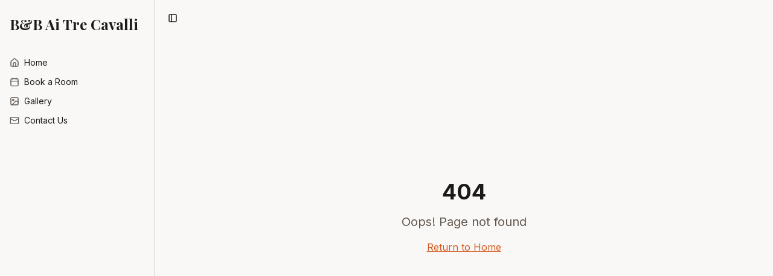

--- FILE ---
content_type: text/html; charset=UTF-8
request_url: https://aitrecavalli.it/en/
body_size: 354
content:
<!doctype html>
<html lang="en">
  <head>
    <meta charset="UTF-8" />
    <link rel="icon" type="image/png" href="/favicon.png" />
    <meta name="viewport" content="width=device-width, initial-scale=1.0" />
    <title>B&B Ai Tre Cavalli - Your bed & breakfast in Langhe</title>
    <meta name="description" content="Experience tranquility at B&B Ai Tre Cavalli. Two beautifully appointed rooms in a serene Italian setting." />
    <meta name="author" content="B&B Ai Tre Cavalli" />

    <meta property="og:title" content="B&B Ai Tre Cavalli - Your bed & breakfast in Langhe" />
    <meta property="og:description" content="Experience tranquility at B&B Ai Tre Cavalli. Two beautifully appointed rooms in a serene Italian setting." />
    <meta property="og:type" content="website" />
    <meta property="og:image" content="https://lovable.dev/opengraph-image-p98pqg.png" />

    <meta name="twitter:card" content="summary_large_image" />
    <meta name="twitter:site" content="@" />
    <meta name="twitter:image" content="https://lovable.dev/opengraph-image-p98pqg.png" />
    
    <link rel="preconnect" href="https://fonts.googleapis.com">
    <link rel="preconnect" href="https://fonts.gstatic.com" crossorigin>
    <link href="https://fonts.googleapis.com/css2?family=Inter:wght@300;400;500;600;700&family=Playfair+Display:wght@400;700;900&display=swap" rel="stylesheet">
    
    <!-- SPA redirect handler -->
    <script>
      (function(){
        var redirect = sessionStorage.redirect;
        delete sessionStorage.redirect;
        if (redirect && redirect !== location.href) {
          history.replaceState(null, null, redirect);
        }
      })();
    </script>
    <script type="module" crossorigin src="/assets/index-DUPFqbD-.js"></script>
    <link rel="stylesheet" crossorigin href="/assets/index-CRV8AKW2.css">
  </head>

  <body>
    <div id="root"></div>
  </body>
</html>


--- FILE ---
content_type: application/javascript; charset=UTF-8
request_url: https://aitrecavalli.it/assets/index-DUPFqbD-.js
body_size: 233580
content:
var QE=Object.defineProperty;var Bv=e=>{throw TypeError(e)};var JE=(e,t,n)=>t in e?QE(e,t,{enumerable:!0,configurable:!0,writable:!0,value:n}):e[t]=n;var yr=(e,t,n)=>JE(e,typeof t!="symbol"?t+"":t,n),Ef=(e,t,n)=>t.has(e)||Bv("Cannot "+n);var $=(e,t,n)=>(Ef(e,t,"read from private field"),n?n.call(e):t.get(e)),Ae=(e,t,n)=>t.has(e)?Bv("Cannot add the same private member more than once"):t instanceof WeakSet?t.add(e):t.set(e,n),ye=(e,t,n,r)=>(Ef(e,t,"write to private field"),r?r.call(e,n):t.set(e,n),n),_t=(e,t,n)=>(Ef(e,t,"access private method"),n);var uc=(e,t,n,r)=>({set _(s){ye(e,t,s,n)},get _(){return $(e,t,r)}});function XE(e,t){for(var n=0;n<t.length;n++){const r=t[n];if(typeof r!="string"&&!Array.isArray(r)){for(const s in r)if(s!=="default"&&!(s in e)){const o=Object.getOwnPropertyDescriptor(r,s);o&&Object.defineProperty(e,s,o.get?o:{enumerable:!0,get:()=>r[s]})}}}return Object.freeze(Object.defineProperty(e,Symbol.toStringTag,{value:"Module"}))}(function(){const t=document.createElement("link").relList;if(t&&t.supports&&t.supports("modulepreload"))return;for(const s of document.querySelectorAll('link[rel="modulepreload"]'))r(s);new MutationObserver(s=>{for(const o of s)if(o.type==="childList")for(const i of o.addedNodes)i.tagName==="LINK"&&i.rel==="modulepreload"&&r(i)}).observe(document,{childList:!0,subtree:!0});function n(s){const o={};return s.integrity&&(o.integrity=s.integrity),s.referrerPolicy&&(o.referrerPolicy=s.referrerPolicy),s.crossOrigin==="use-credentials"?o.credentials="include":s.crossOrigin==="anonymous"?o.credentials="omit":o.credentials="same-origin",o}function r(s){if(s.ep)return;s.ep=!0;const o=n(s);fetch(s.href,o)}})();var _n=typeof globalThis<"u"?globalThis:typeof window<"u"?window:typeof global<"u"?global:typeof self<"u"?self:{};function Il(e){return e&&e.__esModule&&Object.prototype.hasOwnProperty.call(e,"default")?e.default:e}function ZE(e){if(e.__esModule)return e;var t=e.default;if(typeof t=="function"){var n=function r(){return this instanceof r?Reflect.construct(t,arguments,this.constructor):t.apply(this,arguments)};n.prototype=t.prototype}else n={};return Object.defineProperty(n,"__esModule",{value:!0}),Object.keys(e).forEach(function(r){var s=Object.getOwnPropertyDescriptor(e,r);Object.defineProperty(n,r,s.get?s:{enumerable:!0,get:function(){return e[r]}})}),n}var lw={exports:{}},od={},cw={exports:{}},Pe={};/**
 * @license React
 * react.production.min.js
 *
 * Copyright (c) Facebook, Inc. and its affiliates.
 *
 * This source code is licensed under the MIT license found in the
 * LICENSE file in the root directory of this source tree.
 */var Ll=Symbol.for("react.element"),eN=Symbol.for("react.portal"),tN=Symbol.for("react.fragment"),nN=Symbol.for("react.strict_mode"),rN=Symbol.for("react.profiler"),sN=Symbol.for("react.provider"),oN=Symbol.for("react.context"),iN=Symbol.for("react.forward_ref"),aN=Symbol.for("react.suspense"),lN=Symbol.for("react.memo"),cN=Symbol.for("react.lazy"),Uv=Symbol.iterator;function uN(e){return e===null||typeof e!="object"?null:(e=Uv&&e[Uv]||e["@@iterator"],typeof e=="function"?e:null)}var uw={isMounted:function(){return!1},enqueueForceUpdate:function(){},enqueueReplaceState:function(){},enqueueSetState:function(){}},dw=Object.assign,fw={};function Vi(e,t,n){this.props=e,this.context=t,this.refs=fw,this.updater=n||uw}Vi.prototype.isReactComponent={};Vi.prototype.setState=function(e,t){if(typeof e!="object"&&typeof e!="function"&&e!=null)throw Error("setState(...): takes an object of state variables to update or a function which returns an object of state variables.");this.updater.enqueueSetState(this,e,t,"setState")};Vi.prototype.forceUpdate=function(e){this.updater.enqueueForceUpdate(this,e,"forceUpdate")};function hw(){}hw.prototype=Vi.prototype;function Om(e,t,n){this.props=e,this.context=t,this.refs=fw,this.updater=n||uw}var Rm=Om.prototype=new hw;Rm.constructor=Om;dw(Rm,Vi.prototype);Rm.isPureReactComponent=!0;var zv=Array.isArray,pw=Object.prototype.hasOwnProperty,Mm={current:null},mw={key:!0,ref:!0,__self:!0,__source:!0};function gw(e,t,n){var r,s={},o=null,i=null;if(t!=null)for(r in t.ref!==void 0&&(i=t.ref),t.key!==void 0&&(o=""+t.key),t)pw.call(t,r)&&!mw.hasOwnProperty(r)&&(s[r]=t[r]);var a=arguments.length-2;if(a===1)s.children=n;else if(1<a){for(var c=Array(a),u=0;u<a;u++)c[u]=arguments[u+2];s.children=c}if(e&&e.defaultProps)for(r in a=e.defaultProps,a)s[r]===void 0&&(s[r]=a[r]);return{$$typeof:Ll,type:e,key:o,ref:i,props:s,_owner:Mm.current}}function dN(e,t){return{$$typeof:Ll,type:e.type,key:t,ref:e.ref,props:e.props,_owner:e._owner}}function Dm(e){return typeof e=="object"&&e!==null&&e.$$typeof===Ll}function fN(e){var t={"=":"=0",":":"=2"};return"$"+e.replace(/[=:]/g,function(n){return t[n]})}var Wv=/\/+/g;function Nf(e,t){return typeof e=="object"&&e!==null&&e.key!=null?fN(""+e.key):t.toString(36)}function Wc(e,t,n,r,s){var o=typeof e;(o==="undefined"||o==="boolean")&&(e=null);var i=!1;if(e===null)i=!0;else switch(o){case"string":case"number":i=!0;break;case"object":switch(e.$$typeof){case Ll:case eN:i=!0}}if(i)return i=e,s=s(i),e=r===""?"."+Nf(i,0):r,zv(s)?(n="",e!=null&&(n=e.replace(Wv,"$&/")+"/"),Wc(s,t,n,"",function(u){return u})):s!=null&&(Dm(s)&&(s=dN(s,n+(!s.key||i&&i.key===s.key?"":(""+s.key).replace(Wv,"$&/")+"/")+e)),t.push(s)),1;if(i=0,r=r===""?".":r+":",zv(e))for(var a=0;a<e.length;a++){o=e[a];var c=r+Nf(o,a);i+=Wc(o,t,n,c,s)}else if(c=uN(e),typeof c=="function")for(e=c.call(e),a=0;!(o=e.next()).done;)o=o.value,c=r+Nf(o,a++),i+=Wc(o,t,n,c,s);else if(o==="object")throw t=String(e),Error("Objects are not valid as a React child (found: "+(t==="[object Object]"?"object with keys {"+Object.keys(e).join(", ")+"}":t)+"). If you meant to render a collection of children, use an array instead.");return i}function dc(e,t,n){if(e==null)return e;var r=[],s=0;return Wc(e,r,"","",function(o){return t.call(n,o,s++)}),r}function hN(e){if(e._status===-1){var t=e._result;t=t(),t.then(function(n){(e._status===0||e._status===-1)&&(e._status=1,e._result=n)},function(n){(e._status===0||e._status===-1)&&(e._status=2,e._result=n)}),e._status===-1&&(e._status=0,e._result=t)}if(e._status===1)return e._result.default;throw e._result}var Dt={current:null},Hc={transition:null},pN={ReactCurrentDispatcher:Dt,ReactCurrentBatchConfig:Hc,ReactCurrentOwner:Mm};function vw(){throw Error("act(...) is not supported in production builds of React.")}Pe.Children={map:dc,forEach:function(e,t,n){dc(e,function(){t.apply(this,arguments)},n)},count:function(e){var t=0;return dc(e,function(){t++}),t},toArray:function(e){return dc(e,function(t){return t})||[]},only:function(e){if(!Dm(e))throw Error("React.Children.only expected to receive a single React element child.");return e}};Pe.Component=Vi;Pe.Fragment=tN;Pe.Profiler=rN;Pe.PureComponent=Om;Pe.StrictMode=nN;Pe.Suspense=aN;Pe.__SECRET_INTERNALS_DO_NOT_USE_OR_YOU_WILL_BE_FIRED=pN;Pe.act=vw;Pe.cloneElement=function(e,t,n){if(e==null)throw Error("React.cloneElement(...): The argument must be a React element, but you passed "+e+".");var r=dw({},e.props),s=e.key,o=e.ref,i=e._owner;if(t!=null){if(t.ref!==void 0&&(o=t.ref,i=Mm.current),t.key!==void 0&&(s=""+t.key),e.type&&e.type.defaultProps)var a=e.type.defaultProps;for(c in t)pw.call(t,c)&&!mw.hasOwnProperty(c)&&(r[c]=t[c]===void 0&&a!==void 0?a[c]:t[c])}var c=arguments.length-2;if(c===1)r.children=n;else if(1<c){a=Array(c);for(var u=0;u<c;u++)a[u]=arguments[u+2];r.children=a}return{$$typeof:Ll,type:e.type,key:s,ref:o,props:r,_owner:i}};Pe.createContext=function(e){return e={$$typeof:oN,_currentValue:e,_currentValue2:e,_threadCount:0,Provider:null,Consumer:null,_defaultValue:null,_globalName:null},e.Provider={$$typeof:sN,_context:e},e.Consumer=e};Pe.createElement=gw;Pe.createFactory=function(e){var t=gw.bind(null,e);return t.type=e,t};Pe.createRef=function(){return{current:null}};Pe.forwardRef=function(e){return{$$typeof:iN,render:e}};Pe.isValidElement=Dm;Pe.lazy=function(e){return{$$typeof:cN,_payload:{_status:-1,_result:e},_init:hN}};Pe.memo=function(e,t){return{$$typeof:lN,type:e,compare:t===void 0?null:t}};Pe.startTransition=function(e){var t=Hc.transition;Hc.transition={};try{e()}finally{Hc.transition=t}};Pe.unstable_act=vw;Pe.useCallback=function(e,t){return Dt.current.useCallback(e,t)};Pe.useContext=function(e){return Dt.current.useContext(e)};Pe.useDebugValue=function(){};Pe.useDeferredValue=function(e){return Dt.current.useDeferredValue(e)};Pe.useEffect=function(e,t){return Dt.current.useEffect(e,t)};Pe.useId=function(){return Dt.current.useId()};Pe.useImperativeHandle=function(e,t,n){return Dt.current.useImperativeHandle(e,t,n)};Pe.useInsertionEffect=function(e,t){return Dt.current.useInsertionEffect(e,t)};Pe.useLayoutEffect=function(e,t){return Dt.current.useLayoutEffect(e,t)};Pe.useMemo=function(e,t){return Dt.current.useMemo(e,t)};Pe.useReducer=function(e,t,n){return Dt.current.useReducer(e,t,n)};Pe.useRef=function(e){return Dt.current.useRef(e)};Pe.useState=function(e){return Dt.current.useState(e)};Pe.useSyncExternalStore=function(e,t,n){return Dt.current.useSyncExternalStore(e,t,n)};Pe.useTransition=function(){return Dt.current.useTransition()};Pe.version="18.3.1";cw.exports=Pe;var m=cw.exports;const z=Il(m),Am=XE({__proto__:null,default:z},[m]);/**
 * @license React
 * react-jsx-runtime.production.min.js
 *
 * Copyright (c) Facebook, Inc. and its affiliates.
 *
 * This source code is licensed under the MIT license found in the
 * LICENSE file in the root directory of this source tree.
 */var mN=m,gN=Symbol.for("react.element"),vN=Symbol.for("react.fragment"),yN=Object.prototype.hasOwnProperty,xN=mN.__SECRET_INTERNALS_DO_NOT_USE_OR_YOU_WILL_BE_FIRED.ReactCurrentOwner,wN={key:!0,ref:!0,__self:!0,__source:!0};function yw(e,t,n){var r,s={},o=null,i=null;n!==void 0&&(o=""+n),t.key!==void 0&&(o=""+t.key),t.ref!==void 0&&(i=t.ref);for(r in t)yN.call(t,r)&&!wN.hasOwnProperty(r)&&(s[r]=t[r]);if(e&&e.defaultProps)for(r in t=e.defaultProps,t)s[r]===void 0&&(s[r]=t[r]);return{$$typeof:gN,type:e,key:o,ref:i,props:s,_owner:xN.current}}od.Fragment=vN;od.jsx=yw;od.jsxs=yw;lw.exports=od;var l=lw.exports,xw={exports:{}},dn={},ww={exports:{}},bw={};/**
 * @license React
 * scheduler.production.min.js
 *
 * Copyright (c) Facebook, Inc. and its affiliates.
 *
 * This source code is licensed under the MIT license found in the
 * LICENSE file in the root directory of this source tree.
 */(function(e){function t(E,P){var F=E.length;E.push(P);e:for(;0<F;){var V=F-1>>>1,Y=E[V];if(0<s(Y,P))E[V]=P,E[F]=Y,F=V;else break e}}function n(E){return E.length===0?null:E[0]}function r(E){if(E.length===0)return null;var P=E[0],F=E.pop();if(F!==P){E[0]=F;e:for(var V=0,Y=E.length,ie=Y>>>1;V<ie;){var oe=2*(V+1)-1,ge=E[oe],te=oe+1,N=E[te];if(0>s(ge,F))te<Y&&0>s(N,ge)?(E[V]=N,E[te]=F,V=te):(E[V]=ge,E[oe]=F,V=oe);else if(te<Y&&0>s(N,F))E[V]=N,E[te]=F,V=te;else break e}}return P}function s(E,P){var F=E.sortIndex-P.sortIndex;return F!==0?F:E.id-P.id}if(typeof performance=="object"&&typeof performance.now=="function"){var o=performance;e.unstable_now=function(){return o.now()}}else{var i=Date,a=i.now();e.unstable_now=function(){return i.now()-a}}var c=[],u=[],d=1,f=null,p=3,h=!1,x=!1,g=!1,w=typeof setTimeout=="function"?setTimeout:null,y=typeof clearTimeout=="function"?clearTimeout:null,v=typeof setImmediate<"u"?setImmediate:null;typeof navigator<"u"&&navigator.scheduling!==void 0&&navigator.scheduling.isInputPending!==void 0&&navigator.scheduling.isInputPending.bind(navigator.scheduling);function b(E){for(var P=n(u);P!==null;){if(P.callback===null)r(u);else if(P.startTime<=E)r(u),P.sortIndex=P.expirationTime,t(c,P);else break;P=n(u)}}function _(E){if(g=!1,b(E),!x)if(n(c)!==null)x=!0,D(S);else{var P=n(u);P!==null&&M(_,P.startTime-E)}}function S(E,P){x=!1,g&&(g=!1,y(j),j=-1),h=!0;var F=p;try{for(b(P),f=n(c);f!==null&&(!(f.expirationTime>P)||E&&!L());){var V=f.callback;if(typeof V=="function"){f.callback=null,p=f.priorityLevel;var Y=V(f.expirationTime<=P);P=e.unstable_now(),typeof Y=="function"?f.callback=Y:f===n(c)&&r(c),b(P)}else r(c);f=n(c)}if(f!==null)var ie=!0;else{var oe=n(u);oe!==null&&M(_,oe.startTime-P),ie=!1}return ie}finally{f=null,p=F,h=!1}}var C=!1,k=null,j=-1,T=5,O=-1;function L(){return!(e.unstable_now()-O<T)}function W(){if(k!==null){var E=e.unstable_now();O=E;var P=!0;try{P=k(!0,E)}finally{P?J():(C=!1,k=null)}}else C=!1}var J;if(typeof v=="function")J=function(){v(W)};else if(typeof MessageChannel<"u"){var I=new MessageChannel,ne=I.port2;I.port1.onmessage=W,J=function(){ne.postMessage(null)}}else J=function(){w(W,0)};function D(E){k=E,C||(C=!0,J())}function M(E,P){j=w(function(){E(e.unstable_now())},P)}e.unstable_IdlePriority=5,e.unstable_ImmediatePriority=1,e.unstable_LowPriority=4,e.unstable_NormalPriority=3,e.unstable_Profiling=null,e.unstable_UserBlockingPriority=2,e.unstable_cancelCallback=function(E){E.callback=null},e.unstable_continueExecution=function(){x||h||(x=!0,D(S))},e.unstable_forceFrameRate=function(E){0>E||125<E?console.error("forceFrameRate takes a positive int between 0 and 125, forcing frame rates higher than 125 fps is not supported"):T=0<E?Math.floor(1e3/E):5},e.unstable_getCurrentPriorityLevel=function(){return p},e.unstable_getFirstCallbackNode=function(){return n(c)},e.unstable_next=function(E){switch(p){case 1:case 2:case 3:var P=3;break;default:P=p}var F=p;p=P;try{return E()}finally{p=F}},e.unstable_pauseExecution=function(){},e.unstable_requestPaint=function(){},e.unstable_runWithPriority=function(E,P){switch(E){case 1:case 2:case 3:case 4:case 5:break;default:E=3}var F=p;p=E;try{return P()}finally{p=F}},e.unstable_scheduleCallback=function(E,P,F){var V=e.unstable_now();switch(typeof F=="object"&&F!==null?(F=F.delay,F=typeof F=="number"&&0<F?V+F:V):F=V,E){case 1:var Y=-1;break;case 2:Y=250;break;case 5:Y=1073741823;break;case 4:Y=1e4;break;default:Y=5e3}return Y=F+Y,E={id:d++,callback:P,priorityLevel:E,startTime:F,expirationTime:Y,sortIndex:-1},F>V?(E.sortIndex=F,t(u,E),n(c)===null&&E===n(u)&&(g?(y(j),j=-1):g=!0,M(_,F-V))):(E.sortIndex=Y,t(c,E),x||h||(x=!0,D(S))),E},e.unstable_shouldYield=L,e.unstable_wrapCallback=function(E){var P=p;return function(){var F=p;p=P;try{return E.apply(this,arguments)}finally{p=F}}}})(bw);ww.exports=bw;var bN=ww.exports;/**
 * @license React
 * react-dom.production.min.js
 *
 * Copyright (c) Facebook, Inc. and its affiliates.
 *
 * This source code is licensed under the MIT license found in the
 * LICENSE file in the root directory of this source tree.
 */var _N=m,ln=bN;function H(e){for(var t="https://reactjs.org/docs/error-decoder.html?invariant="+e,n=1;n<arguments.length;n++)t+="&args[]="+encodeURIComponent(arguments[n]);return"Minified React error #"+e+"; visit "+t+" for the full message or use the non-minified dev environment for full errors and additional helpful warnings."}var _w=new Set,Za={};function jo(e,t){Oi(e,t),Oi(e+"Capture",t)}function Oi(e,t){for(Za[e]=t,e=0;e<t.length;e++)_w.add(t[e])}var Mr=!(typeof window>"u"||typeof window.document>"u"||typeof window.document.createElement>"u"),Fh=Object.prototype.hasOwnProperty,SN=/^[:A-Z_a-z\u00C0-\u00D6\u00D8-\u00F6\u00F8-\u02FF\u0370-\u037D\u037F-\u1FFF\u200C-\u200D\u2070-\u218F\u2C00-\u2FEF\u3001-\uD7FF\uF900-\uFDCF\uFDF0-\uFFFD][:A-Z_a-z\u00C0-\u00D6\u00D8-\u00F6\u00F8-\u02FF\u0370-\u037D\u037F-\u1FFF\u200C-\u200D\u2070-\u218F\u2C00-\u2FEF\u3001-\uD7FF\uF900-\uFDCF\uFDF0-\uFFFD\-.0-9\u00B7\u0300-\u036F\u203F-\u2040]*$/,Hv={},Vv={};function CN(e){return Fh.call(Vv,e)?!0:Fh.call(Hv,e)?!1:SN.test(e)?Vv[e]=!0:(Hv[e]=!0,!1)}function kN(e,t,n,r){if(n!==null&&n.type===0)return!1;switch(typeof t){case"function":case"symbol":return!0;case"boolean":return r?!1:n!==null?!n.acceptsBooleans:(e=e.toLowerCase().slice(0,5),e!=="data-"&&e!=="aria-");default:return!1}}function jN(e,t,n,r){if(t===null||typeof t>"u"||kN(e,t,n,r))return!0;if(r)return!1;if(n!==null)switch(n.type){case 3:return!t;case 4:return t===!1;case 5:return isNaN(t);case 6:return isNaN(t)||1>t}return!1}function At(e,t,n,r,s,o,i){this.acceptsBooleans=t===2||t===3||t===4,this.attributeName=r,this.attributeNamespace=s,this.mustUseProperty=n,this.propertyName=e,this.type=t,this.sanitizeURL=o,this.removeEmptyString=i}var xt={};"children dangerouslySetInnerHTML defaultValue defaultChecked innerHTML suppressContentEditableWarning suppressHydrationWarning style".split(" ").forEach(function(e){xt[e]=new At(e,0,!1,e,null,!1,!1)});[["acceptCharset","accept-charset"],["className","class"],["htmlFor","for"],["httpEquiv","http-equiv"]].forEach(function(e){var t=e[0];xt[t]=new At(t,1,!1,e[1],null,!1,!1)});["contentEditable","draggable","spellCheck","value"].forEach(function(e){xt[e]=new At(e,2,!1,e.toLowerCase(),null,!1,!1)});["autoReverse","externalResourcesRequired","focusable","preserveAlpha"].forEach(function(e){xt[e]=new At(e,2,!1,e,null,!1,!1)});"allowFullScreen async autoFocus autoPlay controls default defer disabled disablePictureInPicture disableRemotePlayback formNoValidate hidden loop noModule noValidate open playsInline readOnly required reversed scoped seamless itemScope".split(" ").forEach(function(e){xt[e]=new At(e,3,!1,e.toLowerCase(),null,!1,!1)});["checked","multiple","muted","selected"].forEach(function(e){xt[e]=new At(e,3,!0,e,null,!1,!1)});["capture","download"].forEach(function(e){xt[e]=new At(e,4,!1,e,null,!1,!1)});["cols","rows","size","span"].forEach(function(e){xt[e]=new At(e,6,!1,e,null,!1,!1)});["rowSpan","start"].forEach(function(e){xt[e]=new At(e,5,!1,e.toLowerCase(),null,!1,!1)});var Im=/[\-:]([a-z])/g;function Lm(e){return e[1].toUpperCase()}"accent-height alignment-baseline arabic-form baseline-shift cap-height clip-path clip-rule color-interpolation color-interpolation-filters color-profile color-rendering dominant-baseline enable-background fill-opacity fill-rule flood-color flood-opacity font-family font-size font-size-adjust font-stretch font-style font-variant font-weight glyph-name glyph-orientation-horizontal glyph-orientation-vertical horiz-adv-x horiz-origin-x image-rendering letter-spacing lighting-color marker-end marker-mid marker-start overline-position overline-thickness paint-order panose-1 pointer-events rendering-intent shape-rendering stop-color stop-opacity strikethrough-position strikethrough-thickness stroke-dasharray stroke-dashoffset stroke-linecap stroke-linejoin stroke-miterlimit stroke-opacity stroke-width text-anchor text-decoration text-rendering underline-position underline-thickness unicode-bidi unicode-range units-per-em v-alphabetic v-hanging v-ideographic v-mathematical vector-effect vert-adv-y vert-origin-x vert-origin-y word-spacing writing-mode xmlns:xlink x-height".split(" ").forEach(function(e){var t=e.replace(Im,Lm);xt[t]=new At(t,1,!1,e,null,!1,!1)});"xlink:actuate xlink:arcrole xlink:role xlink:show xlink:title xlink:type".split(" ").forEach(function(e){var t=e.replace(Im,Lm);xt[t]=new At(t,1,!1,e,"http://www.w3.org/1999/xlink",!1,!1)});["xml:base","xml:lang","xml:space"].forEach(function(e){var t=e.replace(Im,Lm);xt[t]=new At(t,1,!1,e,"http://www.w3.org/XML/1998/namespace",!1,!1)});["tabIndex","crossOrigin"].forEach(function(e){xt[e]=new At(e,1,!1,e.toLowerCase(),null,!1,!1)});xt.xlinkHref=new At("xlinkHref",1,!1,"xlink:href","http://www.w3.org/1999/xlink",!0,!1);["src","href","action","formAction"].forEach(function(e){xt[e]=new At(e,1,!1,e.toLowerCase(),null,!0,!0)});function $m(e,t,n,r){var s=xt.hasOwnProperty(t)?xt[t]:null;(s!==null?s.type!==0:r||!(2<t.length)||t[0]!=="o"&&t[0]!=="O"||t[1]!=="n"&&t[1]!=="N")&&(jN(t,n,s,r)&&(n=null),r||s===null?CN(t)&&(n===null?e.removeAttribute(t):e.setAttribute(t,""+n)):s.mustUseProperty?e[s.propertyName]=n===null?s.type===3?!1:"":n:(t=s.attributeName,r=s.attributeNamespace,n===null?e.removeAttribute(t):(s=s.type,n=s===3||s===4&&n===!0?"":""+n,r?e.setAttributeNS(r,t,n):e.setAttribute(t,n))))}var Fr=_N.__SECRET_INTERNALS_DO_NOT_USE_OR_YOU_WILL_BE_FIRED,fc=Symbol.for("react.element"),ei=Symbol.for("react.portal"),ti=Symbol.for("react.fragment"),Fm=Symbol.for("react.strict_mode"),Bh=Symbol.for("react.profiler"),Sw=Symbol.for("react.provider"),Cw=Symbol.for("react.context"),Bm=Symbol.for("react.forward_ref"),Uh=Symbol.for("react.suspense"),zh=Symbol.for("react.suspense_list"),Um=Symbol.for("react.memo"),es=Symbol.for("react.lazy"),kw=Symbol.for("react.offscreen"),Kv=Symbol.iterator;function ia(e){return e===null||typeof e!="object"?null:(e=Kv&&e[Kv]||e["@@iterator"],typeof e=="function"?e:null)}var Ze=Object.assign,Pf;function Ca(e){if(Pf===void 0)try{throw Error()}catch(n){var t=n.stack.trim().match(/\n( *(at )?)/);Pf=t&&t[1]||""}return`
`+Pf+e}var Tf=!1;function Of(e,t){if(!e||Tf)return"";Tf=!0;var n=Error.prepareStackTrace;Error.prepareStackTrace=void 0;try{if(t)if(t=function(){throw Error()},Object.defineProperty(t.prototype,"props",{set:function(){throw Error()}}),typeof Reflect=="object"&&Reflect.construct){try{Reflect.construct(t,[])}catch(u){var r=u}Reflect.construct(e,[],t)}else{try{t.call()}catch(u){r=u}e.call(t.prototype)}else{try{throw Error()}catch(u){r=u}e()}}catch(u){if(u&&r&&typeof u.stack=="string"){for(var s=u.stack.split(`
`),o=r.stack.split(`
`),i=s.length-1,a=o.length-1;1<=i&&0<=a&&s[i]!==o[a];)a--;for(;1<=i&&0<=a;i--,a--)if(s[i]!==o[a]){if(i!==1||a!==1)do if(i--,a--,0>a||s[i]!==o[a]){var c=`
`+s[i].replace(" at new "," at ");return e.displayName&&c.includes("<anonymous>")&&(c=c.replace("<anonymous>",e.displayName)),c}while(1<=i&&0<=a);break}}}finally{Tf=!1,Error.prepareStackTrace=n}return(e=e?e.displayName||e.name:"")?Ca(e):""}function EN(e){switch(e.tag){case 5:return Ca(e.type);case 16:return Ca("Lazy");case 13:return Ca("Suspense");case 19:return Ca("SuspenseList");case 0:case 2:case 15:return e=Of(e.type,!1),e;case 11:return e=Of(e.type.render,!1),e;case 1:return e=Of(e.type,!0),e;default:return""}}function Wh(e){if(e==null)return null;if(typeof e=="function")return e.displayName||e.name||null;if(typeof e=="string")return e;switch(e){case ti:return"Fragment";case ei:return"Portal";case Bh:return"Profiler";case Fm:return"StrictMode";case Uh:return"Suspense";case zh:return"SuspenseList"}if(typeof e=="object")switch(e.$$typeof){case Cw:return(e.displayName||"Context")+".Consumer";case Sw:return(e._context.displayName||"Context")+".Provider";case Bm:var t=e.render;return e=e.displayName,e||(e=t.displayName||t.name||"",e=e!==""?"ForwardRef("+e+")":"ForwardRef"),e;case Um:return t=e.displayName||null,t!==null?t:Wh(e.type)||"Memo";case es:t=e._payload,e=e._init;try{return Wh(e(t))}catch{}}return null}function NN(e){var t=e.type;switch(e.tag){case 24:return"Cache";case 9:return(t.displayName||"Context")+".Consumer";case 10:return(t._context.displayName||"Context")+".Provider";case 18:return"DehydratedFragment";case 11:return e=t.render,e=e.displayName||e.name||"",t.displayName||(e!==""?"ForwardRef("+e+")":"ForwardRef");case 7:return"Fragment";case 5:return t;case 4:return"Portal";case 3:return"Root";case 6:return"Text";case 16:return Wh(t);case 8:return t===Fm?"StrictMode":"Mode";case 22:return"Offscreen";case 12:return"Profiler";case 21:return"Scope";case 13:return"Suspense";case 19:return"SuspenseList";case 25:return"TracingMarker";case 1:case 0:case 17:case 2:case 14:case 15:if(typeof t=="function")return t.displayName||t.name||null;if(typeof t=="string")return t}return null}function ks(e){switch(typeof e){case"boolean":case"number":case"string":case"undefined":return e;case"object":return e;default:return""}}function jw(e){var t=e.type;return(e=e.nodeName)&&e.toLowerCase()==="input"&&(t==="checkbox"||t==="radio")}function PN(e){var t=jw(e)?"checked":"value",n=Object.getOwnPropertyDescriptor(e.constructor.prototype,t),r=""+e[t];if(!e.hasOwnProperty(t)&&typeof n<"u"&&typeof n.get=="function"&&typeof n.set=="function"){var s=n.get,o=n.set;return Object.defineProperty(e,t,{configurable:!0,get:function(){return s.call(this)},set:function(i){r=""+i,o.call(this,i)}}),Object.defineProperty(e,t,{enumerable:n.enumerable}),{getValue:function(){return r},setValue:function(i){r=""+i},stopTracking:function(){e._valueTracker=null,delete e[t]}}}}function hc(e){e._valueTracker||(e._valueTracker=PN(e))}function Ew(e){if(!e)return!1;var t=e._valueTracker;if(!t)return!0;var n=t.getValue(),r="";return e&&(r=jw(e)?e.checked?"true":"false":e.value),e=r,e!==n?(t.setValue(e),!0):!1}function fu(e){if(e=e||(typeof document<"u"?document:void 0),typeof e>"u")return null;try{return e.activeElement||e.body}catch{return e.body}}function Hh(e,t){var n=t.checked;return Ze({},t,{defaultChecked:void 0,defaultValue:void 0,value:void 0,checked:n??e._wrapperState.initialChecked})}function qv(e,t){var n=t.defaultValue==null?"":t.defaultValue,r=t.checked!=null?t.checked:t.defaultChecked;n=ks(t.value!=null?t.value:n),e._wrapperState={initialChecked:r,initialValue:n,controlled:t.type==="checkbox"||t.type==="radio"?t.checked!=null:t.value!=null}}function Nw(e,t){t=t.checked,t!=null&&$m(e,"checked",t,!1)}function Vh(e,t){Nw(e,t);var n=ks(t.value),r=t.type;if(n!=null)r==="number"?(n===0&&e.value===""||e.value!=n)&&(e.value=""+n):e.value!==""+n&&(e.value=""+n);else if(r==="submit"||r==="reset"){e.removeAttribute("value");return}t.hasOwnProperty("value")?Kh(e,t.type,n):t.hasOwnProperty("defaultValue")&&Kh(e,t.type,ks(t.defaultValue)),t.checked==null&&t.defaultChecked!=null&&(e.defaultChecked=!!t.defaultChecked)}function Gv(e,t,n){if(t.hasOwnProperty("value")||t.hasOwnProperty("defaultValue")){var r=t.type;if(!(r!=="submit"&&r!=="reset"||t.value!==void 0&&t.value!==null))return;t=""+e._wrapperState.initialValue,n||t===e.value||(e.value=t),e.defaultValue=t}n=e.name,n!==""&&(e.name=""),e.defaultChecked=!!e._wrapperState.initialChecked,n!==""&&(e.name=n)}function Kh(e,t,n){(t!=="number"||fu(e.ownerDocument)!==e)&&(n==null?e.defaultValue=""+e._wrapperState.initialValue:e.defaultValue!==""+n&&(e.defaultValue=""+n))}var ka=Array.isArray;function fi(e,t,n,r){if(e=e.options,t){t={};for(var s=0;s<n.length;s++)t["$"+n[s]]=!0;for(n=0;n<e.length;n++)s=t.hasOwnProperty("$"+e[n].value),e[n].selected!==s&&(e[n].selected=s),s&&r&&(e[n].defaultSelected=!0)}else{for(n=""+ks(n),t=null,s=0;s<e.length;s++){if(e[s].value===n){e[s].selected=!0,r&&(e[s].defaultSelected=!0);return}t!==null||e[s].disabled||(t=e[s])}t!==null&&(t.selected=!0)}}function qh(e,t){if(t.dangerouslySetInnerHTML!=null)throw Error(H(91));return Ze({},t,{value:void 0,defaultValue:void 0,children:""+e._wrapperState.initialValue})}function Yv(e,t){var n=t.value;if(n==null){if(n=t.children,t=t.defaultValue,n!=null){if(t!=null)throw Error(H(92));if(ka(n)){if(1<n.length)throw Error(H(93));n=n[0]}t=n}t==null&&(t=""),n=t}e._wrapperState={initialValue:ks(n)}}function Pw(e,t){var n=ks(t.value),r=ks(t.defaultValue);n!=null&&(n=""+n,n!==e.value&&(e.value=n),t.defaultValue==null&&e.defaultValue!==n&&(e.defaultValue=n)),r!=null&&(e.defaultValue=""+r)}function Qv(e){var t=e.textContent;t===e._wrapperState.initialValue&&t!==""&&t!==null&&(e.value=t)}function Tw(e){switch(e){case"svg":return"http://www.w3.org/2000/svg";case"math":return"http://www.w3.org/1998/Math/MathML";default:return"http://www.w3.org/1999/xhtml"}}function Gh(e,t){return e==null||e==="http://www.w3.org/1999/xhtml"?Tw(t):e==="http://www.w3.org/2000/svg"&&t==="foreignObject"?"http://www.w3.org/1999/xhtml":e}var pc,Ow=function(e){return typeof MSApp<"u"&&MSApp.execUnsafeLocalFunction?function(t,n,r,s){MSApp.execUnsafeLocalFunction(function(){return e(t,n,r,s)})}:e}(function(e,t){if(e.namespaceURI!=="http://www.w3.org/2000/svg"||"innerHTML"in e)e.innerHTML=t;else{for(pc=pc||document.createElement("div"),pc.innerHTML="<svg>"+t.valueOf().toString()+"</svg>",t=pc.firstChild;e.firstChild;)e.removeChild(e.firstChild);for(;t.firstChild;)e.appendChild(t.firstChild)}});function el(e,t){if(t){var n=e.firstChild;if(n&&n===e.lastChild&&n.nodeType===3){n.nodeValue=t;return}}e.textContent=t}var Ma={animationIterationCount:!0,aspectRatio:!0,borderImageOutset:!0,borderImageSlice:!0,borderImageWidth:!0,boxFlex:!0,boxFlexGroup:!0,boxOrdinalGroup:!0,columnCount:!0,columns:!0,flex:!0,flexGrow:!0,flexPositive:!0,flexShrink:!0,flexNegative:!0,flexOrder:!0,gridArea:!0,gridRow:!0,gridRowEnd:!0,gridRowSpan:!0,gridRowStart:!0,gridColumn:!0,gridColumnEnd:!0,gridColumnSpan:!0,gridColumnStart:!0,fontWeight:!0,lineClamp:!0,lineHeight:!0,opacity:!0,order:!0,orphans:!0,tabSize:!0,widows:!0,zIndex:!0,zoom:!0,fillOpacity:!0,floodOpacity:!0,stopOpacity:!0,strokeDasharray:!0,strokeDashoffset:!0,strokeMiterlimit:!0,strokeOpacity:!0,strokeWidth:!0},TN=["Webkit","ms","Moz","O"];Object.keys(Ma).forEach(function(e){TN.forEach(function(t){t=t+e.charAt(0).toUpperCase()+e.substring(1),Ma[t]=Ma[e]})});function Rw(e,t,n){return t==null||typeof t=="boolean"||t===""?"":n||typeof t!="number"||t===0||Ma.hasOwnProperty(e)&&Ma[e]?(""+t).trim():t+"px"}function Mw(e,t){e=e.style;for(var n in t)if(t.hasOwnProperty(n)){var r=n.indexOf("--")===0,s=Rw(n,t[n],r);n==="float"&&(n="cssFloat"),r?e.setProperty(n,s):e[n]=s}}var ON=Ze({menuitem:!0},{area:!0,base:!0,br:!0,col:!0,embed:!0,hr:!0,img:!0,input:!0,keygen:!0,link:!0,meta:!0,param:!0,source:!0,track:!0,wbr:!0});function Yh(e,t){if(t){if(ON[e]&&(t.children!=null||t.dangerouslySetInnerHTML!=null))throw Error(H(137,e));if(t.dangerouslySetInnerHTML!=null){if(t.children!=null)throw Error(H(60));if(typeof t.dangerouslySetInnerHTML!="object"||!("__html"in t.dangerouslySetInnerHTML))throw Error(H(61))}if(t.style!=null&&typeof t.style!="object")throw Error(H(62))}}function Qh(e,t){if(e.indexOf("-")===-1)return typeof t.is=="string";switch(e){case"annotation-xml":case"color-profile":case"font-face":case"font-face-src":case"font-face-uri":case"font-face-format":case"font-face-name":case"missing-glyph":return!1;default:return!0}}var Jh=null;function zm(e){return e=e.target||e.srcElement||window,e.correspondingUseElement&&(e=e.correspondingUseElement),e.nodeType===3?e.parentNode:e}var Xh=null,hi=null,pi=null;function Jv(e){if(e=Bl(e)){if(typeof Xh!="function")throw Error(H(280));var t=e.stateNode;t&&(t=ud(t),Xh(e.stateNode,e.type,t))}}function Dw(e){hi?pi?pi.push(e):pi=[e]:hi=e}function Aw(){if(hi){var e=hi,t=pi;if(pi=hi=null,Jv(e),t)for(e=0;e<t.length;e++)Jv(t[e])}}function Iw(e,t){return e(t)}function Lw(){}var Rf=!1;function $w(e,t,n){if(Rf)return e(t,n);Rf=!0;try{return Iw(e,t,n)}finally{Rf=!1,(hi!==null||pi!==null)&&(Lw(),Aw())}}function tl(e,t){var n=e.stateNode;if(n===null)return null;var r=ud(n);if(r===null)return null;n=r[t];e:switch(t){case"onClick":case"onClickCapture":case"onDoubleClick":case"onDoubleClickCapture":case"onMouseDown":case"onMouseDownCapture":case"onMouseMove":case"onMouseMoveCapture":case"onMouseUp":case"onMouseUpCapture":case"onMouseEnter":(r=!r.disabled)||(e=e.type,r=!(e==="button"||e==="input"||e==="select"||e==="textarea")),e=!r;break e;default:e=!1}if(e)return null;if(n&&typeof n!="function")throw Error(H(231,t,typeof n));return n}var Zh=!1;if(Mr)try{var aa={};Object.defineProperty(aa,"passive",{get:function(){Zh=!0}}),window.addEventListener("test",aa,aa),window.removeEventListener("test",aa,aa)}catch{Zh=!1}function RN(e,t,n,r,s,o,i,a,c){var u=Array.prototype.slice.call(arguments,3);try{t.apply(n,u)}catch(d){this.onError(d)}}var Da=!1,hu=null,pu=!1,ep=null,MN={onError:function(e){Da=!0,hu=e}};function DN(e,t,n,r,s,o,i,a,c){Da=!1,hu=null,RN.apply(MN,arguments)}function AN(e,t,n,r,s,o,i,a,c){if(DN.apply(this,arguments),Da){if(Da){var u=hu;Da=!1,hu=null}else throw Error(H(198));pu||(pu=!0,ep=u)}}function Eo(e){var t=e,n=e;if(e.alternate)for(;t.return;)t=t.return;else{e=t;do t=e,t.flags&4098&&(n=t.return),e=t.return;while(e)}return t.tag===3?n:null}function Fw(e){if(e.tag===13){var t=e.memoizedState;if(t===null&&(e=e.alternate,e!==null&&(t=e.memoizedState)),t!==null)return t.dehydrated}return null}function Xv(e){if(Eo(e)!==e)throw Error(H(188))}function IN(e){var t=e.alternate;if(!t){if(t=Eo(e),t===null)throw Error(H(188));return t!==e?null:e}for(var n=e,r=t;;){var s=n.return;if(s===null)break;var o=s.alternate;if(o===null){if(r=s.return,r!==null){n=r;continue}break}if(s.child===o.child){for(o=s.child;o;){if(o===n)return Xv(s),e;if(o===r)return Xv(s),t;o=o.sibling}throw Error(H(188))}if(n.return!==r.return)n=s,r=o;else{for(var i=!1,a=s.child;a;){if(a===n){i=!0,n=s,r=o;break}if(a===r){i=!0,r=s,n=o;break}a=a.sibling}if(!i){for(a=o.child;a;){if(a===n){i=!0,n=o,r=s;break}if(a===r){i=!0,r=o,n=s;break}a=a.sibling}if(!i)throw Error(H(189))}}if(n.alternate!==r)throw Error(H(190))}if(n.tag!==3)throw Error(H(188));return n.stateNode.current===n?e:t}function Bw(e){return e=IN(e),e!==null?Uw(e):null}function Uw(e){if(e.tag===5||e.tag===6)return e;for(e=e.child;e!==null;){var t=Uw(e);if(t!==null)return t;e=e.sibling}return null}var zw=ln.unstable_scheduleCallback,Zv=ln.unstable_cancelCallback,LN=ln.unstable_shouldYield,$N=ln.unstable_requestPaint,st=ln.unstable_now,FN=ln.unstable_getCurrentPriorityLevel,Wm=ln.unstable_ImmediatePriority,Ww=ln.unstable_UserBlockingPriority,mu=ln.unstable_NormalPriority,BN=ln.unstable_LowPriority,Hw=ln.unstable_IdlePriority,id=null,cr=null;function UN(e){if(cr&&typeof cr.onCommitFiberRoot=="function")try{cr.onCommitFiberRoot(id,e,void 0,(e.current.flags&128)===128)}catch{}}var Bn=Math.clz32?Math.clz32:HN,zN=Math.log,WN=Math.LN2;function HN(e){return e>>>=0,e===0?32:31-(zN(e)/WN|0)|0}var mc=64,gc=4194304;function ja(e){switch(e&-e){case 1:return 1;case 2:return 2;case 4:return 4;case 8:return 8;case 16:return 16;case 32:return 32;case 64:case 128:case 256:case 512:case 1024:case 2048:case 4096:case 8192:case 16384:case 32768:case 65536:case 131072:case 262144:case 524288:case 1048576:case 2097152:return e&4194240;case 4194304:case 8388608:case 16777216:case 33554432:case 67108864:return e&130023424;case 134217728:return 134217728;case 268435456:return 268435456;case 536870912:return 536870912;case 1073741824:return 1073741824;default:return e}}function gu(e,t){var n=e.pendingLanes;if(n===0)return 0;var r=0,s=e.suspendedLanes,o=e.pingedLanes,i=n&268435455;if(i!==0){var a=i&~s;a!==0?r=ja(a):(o&=i,o!==0&&(r=ja(o)))}else i=n&~s,i!==0?r=ja(i):o!==0&&(r=ja(o));if(r===0)return 0;if(t!==0&&t!==r&&!(t&s)&&(s=r&-r,o=t&-t,s>=o||s===16&&(o&4194240)!==0))return t;if(r&4&&(r|=n&16),t=e.entangledLanes,t!==0)for(e=e.entanglements,t&=r;0<t;)n=31-Bn(t),s=1<<n,r|=e[n],t&=~s;return r}function VN(e,t){switch(e){case 1:case 2:case 4:return t+250;case 8:case 16:case 32:case 64:case 128:case 256:case 512:case 1024:case 2048:case 4096:case 8192:case 16384:case 32768:case 65536:case 131072:case 262144:case 524288:case 1048576:case 2097152:return t+5e3;case 4194304:case 8388608:case 16777216:case 33554432:case 67108864:return-1;case 134217728:case 268435456:case 536870912:case 1073741824:return-1;default:return-1}}function KN(e,t){for(var n=e.suspendedLanes,r=e.pingedLanes,s=e.expirationTimes,o=e.pendingLanes;0<o;){var i=31-Bn(o),a=1<<i,c=s[i];c===-1?(!(a&n)||a&r)&&(s[i]=VN(a,t)):c<=t&&(e.expiredLanes|=a),o&=~a}}function tp(e){return e=e.pendingLanes&-1073741825,e!==0?e:e&1073741824?1073741824:0}function Vw(){var e=mc;return mc<<=1,!(mc&4194240)&&(mc=64),e}function Mf(e){for(var t=[],n=0;31>n;n++)t.push(e);return t}function $l(e,t,n){e.pendingLanes|=t,t!==536870912&&(e.suspendedLanes=0,e.pingedLanes=0),e=e.eventTimes,t=31-Bn(t),e[t]=n}function qN(e,t){var n=e.pendingLanes&~t;e.pendingLanes=t,e.suspendedLanes=0,e.pingedLanes=0,e.expiredLanes&=t,e.mutableReadLanes&=t,e.entangledLanes&=t,t=e.entanglements;var r=e.eventTimes;for(e=e.expirationTimes;0<n;){var s=31-Bn(n),o=1<<s;t[s]=0,r[s]=-1,e[s]=-1,n&=~o}}function Hm(e,t){var n=e.entangledLanes|=t;for(e=e.entanglements;n;){var r=31-Bn(n),s=1<<r;s&t|e[r]&t&&(e[r]|=t),n&=~s}}var Le=0;function Kw(e){return e&=-e,1<e?4<e?e&268435455?16:536870912:4:1}var qw,Vm,Gw,Yw,Qw,np=!1,vc=[],ps=null,ms=null,gs=null,nl=new Map,rl=new Map,ns=[],GN="mousedown mouseup touchcancel touchend touchstart auxclick dblclick pointercancel pointerdown pointerup dragend dragstart drop compositionend compositionstart keydown keypress keyup input textInput copy cut paste click change contextmenu reset submit".split(" ");function ey(e,t){switch(e){case"focusin":case"focusout":ps=null;break;case"dragenter":case"dragleave":ms=null;break;case"mouseover":case"mouseout":gs=null;break;case"pointerover":case"pointerout":nl.delete(t.pointerId);break;case"gotpointercapture":case"lostpointercapture":rl.delete(t.pointerId)}}function la(e,t,n,r,s,o){return e===null||e.nativeEvent!==o?(e={blockedOn:t,domEventName:n,eventSystemFlags:r,nativeEvent:o,targetContainers:[s]},t!==null&&(t=Bl(t),t!==null&&Vm(t)),e):(e.eventSystemFlags|=r,t=e.targetContainers,s!==null&&t.indexOf(s)===-1&&t.push(s),e)}function YN(e,t,n,r,s){switch(t){case"focusin":return ps=la(ps,e,t,n,r,s),!0;case"dragenter":return ms=la(ms,e,t,n,r,s),!0;case"mouseover":return gs=la(gs,e,t,n,r,s),!0;case"pointerover":var o=s.pointerId;return nl.set(o,la(nl.get(o)||null,e,t,n,r,s)),!0;case"gotpointercapture":return o=s.pointerId,rl.set(o,la(rl.get(o)||null,e,t,n,r,s)),!0}return!1}function Jw(e){var t=Zs(e.target);if(t!==null){var n=Eo(t);if(n!==null){if(t=n.tag,t===13){if(t=Fw(n),t!==null){e.blockedOn=t,Qw(e.priority,function(){Gw(n)});return}}else if(t===3&&n.stateNode.current.memoizedState.isDehydrated){e.blockedOn=n.tag===3?n.stateNode.containerInfo:null;return}}}e.blockedOn=null}function Vc(e){if(e.blockedOn!==null)return!1;for(var t=e.targetContainers;0<t.length;){var n=rp(e.domEventName,e.eventSystemFlags,t[0],e.nativeEvent);if(n===null){n=e.nativeEvent;var r=new n.constructor(n.type,n);Jh=r,n.target.dispatchEvent(r),Jh=null}else return t=Bl(n),t!==null&&Vm(t),e.blockedOn=n,!1;t.shift()}return!0}function ty(e,t,n){Vc(e)&&n.delete(t)}function QN(){np=!1,ps!==null&&Vc(ps)&&(ps=null),ms!==null&&Vc(ms)&&(ms=null),gs!==null&&Vc(gs)&&(gs=null),nl.forEach(ty),rl.forEach(ty)}function ca(e,t){e.blockedOn===t&&(e.blockedOn=null,np||(np=!0,ln.unstable_scheduleCallback(ln.unstable_NormalPriority,QN)))}function sl(e){function t(s){return ca(s,e)}if(0<vc.length){ca(vc[0],e);for(var n=1;n<vc.length;n++){var r=vc[n];r.blockedOn===e&&(r.blockedOn=null)}}for(ps!==null&&ca(ps,e),ms!==null&&ca(ms,e),gs!==null&&ca(gs,e),nl.forEach(t),rl.forEach(t),n=0;n<ns.length;n++)r=ns[n],r.blockedOn===e&&(r.blockedOn=null);for(;0<ns.length&&(n=ns[0],n.blockedOn===null);)Jw(n),n.blockedOn===null&&ns.shift()}var mi=Fr.ReactCurrentBatchConfig,vu=!0;function JN(e,t,n,r){var s=Le,o=mi.transition;mi.transition=null;try{Le=1,Km(e,t,n,r)}finally{Le=s,mi.transition=o}}function XN(e,t,n,r){var s=Le,o=mi.transition;mi.transition=null;try{Le=4,Km(e,t,n,r)}finally{Le=s,mi.transition=o}}function Km(e,t,n,r){if(vu){var s=rp(e,t,n,r);if(s===null)Wf(e,t,r,yu,n),ey(e,r);else if(YN(s,e,t,n,r))r.stopPropagation();else if(ey(e,r),t&4&&-1<GN.indexOf(e)){for(;s!==null;){var o=Bl(s);if(o!==null&&qw(o),o=rp(e,t,n,r),o===null&&Wf(e,t,r,yu,n),o===s)break;s=o}s!==null&&r.stopPropagation()}else Wf(e,t,r,null,n)}}var yu=null;function rp(e,t,n,r){if(yu=null,e=zm(r),e=Zs(e),e!==null)if(t=Eo(e),t===null)e=null;else if(n=t.tag,n===13){if(e=Fw(t),e!==null)return e;e=null}else if(n===3){if(t.stateNode.current.memoizedState.isDehydrated)return t.tag===3?t.stateNode.containerInfo:null;e=null}else t!==e&&(e=null);return yu=e,null}function Xw(e){switch(e){case"cancel":case"click":case"close":case"contextmenu":case"copy":case"cut":case"auxclick":case"dblclick":case"dragend":case"dragstart":case"drop":case"focusin":case"focusout":case"input":case"invalid":case"keydown":case"keypress":case"keyup":case"mousedown":case"mouseup":case"paste":case"pause":case"play":case"pointercancel":case"pointerdown":case"pointerup":case"ratechange":case"reset":case"resize":case"seeked":case"submit":case"touchcancel":case"touchend":case"touchstart":case"volumechange":case"change":case"selectionchange":case"textInput":case"compositionstart":case"compositionend":case"compositionupdate":case"beforeblur":case"afterblur":case"beforeinput":case"blur":case"fullscreenchange":case"focus":case"hashchange":case"popstate":case"select":case"selectstart":return 1;case"drag":case"dragenter":case"dragexit":case"dragleave":case"dragover":case"mousemove":case"mouseout":case"mouseover":case"pointermove":case"pointerout":case"pointerover":case"scroll":case"toggle":case"touchmove":case"wheel":case"mouseenter":case"mouseleave":case"pointerenter":case"pointerleave":return 4;case"message":switch(FN()){case Wm:return 1;case Ww:return 4;case mu:case BN:return 16;case Hw:return 536870912;default:return 16}default:return 16}}var us=null,qm=null,Kc=null;function Zw(){if(Kc)return Kc;var e,t=qm,n=t.length,r,s="value"in us?us.value:us.textContent,o=s.length;for(e=0;e<n&&t[e]===s[e];e++);var i=n-e;for(r=1;r<=i&&t[n-r]===s[o-r];r++);return Kc=s.slice(e,1<r?1-r:void 0)}function qc(e){var t=e.keyCode;return"charCode"in e?(e=e.charCode,e===0&&t===13&&(e=13)):e=t,e===10&&(e=13),32<=e||e===13?e:0}function yc(){return!0}function ny(){return!1}function fn(e){function t(n,r,s,o,i){this._reactName=n,this._targetInst=s,this.type=r,this.nativeEvent=o,this.target=i,this.currentTarget=null;for(var a in e)e.hasOwnProperty(a)&&(n=e[a],this[a]=n?n(o):o[a]);return this.isDefaultPrevented=(o.defaultPrevented!=null?o.defaultPrevented:o.returnValue===!1)?yc:ny,this.isPropagationStopped=ny,this}return Ze(t.prototype,{preventDefault:function(){this.defaultPrevented=!0;var n=this.nativeEvent;n&&(n.preventDefault?n.preventDefault():typeof n.returnValue!="unknown"&&(n.returnValue=!1),this.isDefaultPrevented=yc)},stopPropagation:function(){var n=this.nativeEvent;n&&(n.stopPropagation?n.stopPropagation():typeof n.cancelBubble!="unknown"&&(n.cancelBubble=!0),this.isPropagationStopped=yc)},persist:function(){},isPersistent:yc}),t}var Ki={eventPhase:0,bubbles:0,cancelable:0,timeStamp:function(e){return e.timeStamp||Date.now()},defaultPrevented:0,isTrusted:0},Gm=fn(Ki),Fl=Ze({},Ki,{view:0,detail:0}),ZN=fn(Fl),Df,Af,ua,ad=Ze({},Fl,{screenX:0,screenY:0,clientX:0,clientY:0,pageX:0,pageY:0,ctrlKey:0,shiftKey:0,altKey:0,metaKey:0,getModifierState:Ym,button:0,buttons:0,relatedTarget:function(e){return e.relatedTarget===void 0?e.fromElement===e.srcElement?e.toElement:e.fromElement:e.relatedTarget},movementX:function(e){return"movementX"in e?e.movementX:(e!==ua&&(ua&&e.type==="mousemove"?(Df=e.screenX-ua.screenX,Af=e.screenY-ua.screenY):Af=Df=0,ua=e),Df)},movementY:function(e){return"movementY"in e?e.movementY:Af}}),ry=fn(ad),eP=Ze({},ad,{dataTransfer:0}),tP=fn(eP),nP=Ze({},Fl,{relatedTarget:0}),If=fn(nP),rP=Ze({},Ki,{animationName:0,elapsedTime:0,pseudoElement:0}),sP=fn(rP),oP=Ze({},Ki,{clipboardData:function(e){return"clipboardData"in e?e.clipboardData:window.clipboardData}}),iP=fn(oP),aP=Ze({},Ki,{data:0}),sy=fn(aP),lP={Esc:"Escape",Spacebar:" ",Left:"ArrowLeft",Up:"ArrowUp",Right:"ArrowRight",Down:"ArrowDown",Del:"Delete",Win:"OS",Menu:"ContextMenu",Apps:"ContextMenu",Scroll:"ScrollLock",MozPrintableKey:"Unidentified"},cP={8:"Backspace",9:"Tab",12:"Clear",13:"Enter",16:"Shift",17:"Control",18:"Alt",19:"Pause",20:"CapsLock",27:"Escape",32:" ",33:"PageUp",34:"PageDown",35:"End",36:"Home",37:"ArrowLeft",38:"ArrowUp",39:"ArrowRight",40:"ArrowDown",45:"Insert",46:"Delete",112:"F1",113:"F2",114:"F3",115:"F4",116:"F5",117:"F6",118:"F7",119:"F8",120:"F9",121:"F10",122:"F11",123:"F12",144:"NumLock",145:"ScrollLock",224:"Meta"},uP={Alt:"altKey",Control:"ctrlKey",Meta:"metaKey",Shift:"shiftKey"};function dP(e){var t=this.nativeEvent;return t.getModifierState?t.getModifierState(e):(e=uP[e])?!!t[e]:!1}function Ym(){return dP}var fP=Ze({},Fl,{key:function(e){if(e.key){var t=lP[e.key]||e.key;if(t!=="Unidentified")return t}return e.type==="keypress"?(e=qc(e),e===13?"Enter":String.fromCharCode(e)):e.type==="keydown"||e.type==="keyup"?cP[e.keyCode]||"Unidentified":""},code:0,location:0,ctrlKey:0,shiftKey:0,altKey:0,metaKey:0,repeat:0,locale:0,getModifierState:Ym,charCode:function(e){return e.type==="keypress"?qc(e):0},keyCode:function(e){return e.type==="keydown"||e.type==="keyup"?e.keyCode:0},which:function(e){return e.type==="keypress"?qc(e):e.type==="keydown"||e.type==="keyup"?e.keyCode:0}}),hP=fn(fP),pP=Ze({},ad,{pointerId:0,width:0,height:0,pressure:0,tangentialPressure:0,tiltX:0,tiltY:0,twist:0,pointerType:0,isPrimary:0}),oy=fn(pP),mP=Ze({},Fl,{touches:0,targetTouches:0,changedTouches:0,altKey:0,metaKey:0,ctrlKey:0,shiftKey:0,getModifierState:Ym}),gP=fn(mP),vP=Ze({},Ki,{propertyName:0,elapsedTime:0,pseudoElement:0}),yP=fn(vP),xP=Ze({},ad,{deltaX:function(e){return"deltaX"in e?e.deltaX:"wheelDeltaX"in e?-e.wheelDeltaX:0},deltaY:function(e){return"deltaY"in e?e.deltaY:"wheelDeltaY"in e?-e.wheelDeltaY:"wheelDelta"in e?-e.wheelDelta:0},deltaZ:0,deltaMode:0}),wP=fn(xP),bP=[9,13,27,32],Qm=Mr&&"CompositionEvent"in window,Aa=null;Mr&&"documentMode"in document&&(Aa=document.documentMode);var _P=Mr&&"TextEvent"in window&&!Aa,eb=Mr&&(!Qm||Aa&&8<Aa&&11>=Aa),iy=" ",ay=!1;function tb(e,t){switch(e){case"keyup":return bP.indexOf(t.keyCode)!==-1;case"keydown":return t.keyCode!==229;case"keypress":case"mousedown":case"focusout":return!0;default:return!1}}function nb(e){return e=e.detail,typeof e=="object"&&"data"in e?e.data:null}var ni=!1;function SP(e,t){switch(e){case"compositionend":return nb(t);case"keypress":return t.which!==32?null:(ay=!0,iy);case"textInput":return e=t.data,e===iy&&ay?null:e;default:return null}}function CP(e,t){if(ni)return e==="compositionend"||!Qm&&tb(e,t)?(e=Zw(),Kc=qm=us=null,ni=!1,e):null;switch(e){case"paste":return null;case"keypress":if(!(t.ctrlKey||t.altKey||t.metaKey)||t.ctrlKey&&t.altKey){if(t.char&&1<t.char.length)return t.char;if(t.which)return String.fromCharCode(t.which)}return null;case"compositionend":return eb&&t.locale!=="ko"?null:t.data;default:return null}}var kP={color:!0,date:!0,datetime:!0,"datetime-local":!0,email:!0,month:!0,number:!0,password:!0,range:!0,search:!0,tel:!0,text:!0,time:!0,url:!0,week:!0};function ly(e){var t=e&&e.nodeName&&e.nodeName.toLowerCase();return t==="input"?!!kP[e.type]:t==="textarea"}function rb(e,t,n,r){Dw(r),t=xu(t,"onChange"),0<t.length&&(n=new Gm("onChange","change",null,n,r),e.push({event:n,listeners:t}))}var Ia=null,ol=null;function jP(e){pb(e,0)}function ld(e){var t=oi(e);if(Ew(t))return e}function EP(e,t){if(e==="change")return t}var sb=!1;if(Mr){var Lf;if(Mr){var $f="oninput"in document;if(!$f){var cy=document.createElement("div");cy.setAttribute("oninput","return;"),$f=typeof cy.oninput=="function"}Lf=$f}else Lf=!1;sb=Lf&&(!document.documentMode||9<document.documentMode)}function uy(){Ia&&(Ia.detachEvent("onpropertychange",ob),ol=Ia=null)}function ob(e){if(e.propertyName==="value"&&ld(ol)){var t=[];rb(t,ol,e,zm(e)),$w(jP,t)}}function NP(e,t,n){e==="focusin"?(uy(),Ia=t,ol=n,Ia.attachEvent("onpropertychange",ob)):e==="focusout"&&uy()}function PP(e){if(e==="selectionchange"||e==="keyup"||e==="keydown")return ld(ol)}function TP(e,t){if(e==="click")return ld(t)}function OP(e,t){if(e==="input"||e==="change")return ld(t)}function RP(e,t){return e===t&&(e!==0||1/e===1/t)||e!==e&&t!==t}var Wn=typeof Object.is=="function"?Object.is:RP;function il(e,t){if(Wn(e,t))return!0;if(typeof e!="object"||e===null||typeof t!="object"||t===null)return!1;var n=Object.keys(e),r=Object.keys(t);if(n.length!==r.length)return!1;for(r=0;r<n.length;r++){var s=n[r];if(!Fh.call(t,s)||!Wn(e[s],t[s]))return!1}return!0}function dy(e){for(;e&&e.firstChild;)e=e.firstChild;return e}function fy(e,t){var n=dy(e);e=0;for(var r;n;){if(n.nodeType===3){if(r=e+n.textContent.length,e<=t&&r>=t)return{node:n,offset:t-e};e=r}e:{for(;n;){if(n.nextSibling){n=n.nextSibling;break e}n=n.parentNode}n=void 0}n=dy(n)}}function ib(e,t){return e&&t?e===t?!0:e&&e.nodeType===3?!1:t&&t.nodeType===3?ib(e,t.parentNode):"contains"in e?e.contains(t):e.compareDocumentPosition?!!(e.compareDocumentPosition(t)&16):!1:!1}function ab(){for(var e=window,t=fu();t instanceof e.HTMLIFrameElement;){try{var n=typeof t.contentWindow.location.href=="string"}catch{n=!1}if(n)e=t.contentWindow;else break;t=fu(e.document)}return t}function Jm(e){var t=e&&e.nodeName&&e.nodeName.toLowerCase();return t&&(t==="input"&&(e.type==="text"||e.type==="search"||e.type==="tel"||e.type==="url"||e.type==="password")||t==="textarea"||e.contentEditable==="true")}function MP(e){var t=ab(),n=e.focusedElem,r=e.selectionRange;if(t!==n&&n&&n.ownerDocument&&ib(n.ownerDocument.documentElement,n)){if(r!==null&&Jm(n)){if(t=r.start,e=r.end,e===void 0&&(e=t),"selectionStart"in n)n.selectionStart=t,n.selectionEnd=Math.min(e,n.value.length);else if(e=(t=n.ownerDocument||document)&&t.defaultView||window,e.getSelection){e=e.getSelection();var s=n.textContent.length,o=Math.min(r.start,s);r=r.end===void 0?o:Math.min(r.end,s),!e.extend&&o>r&&(s=r,r=o,o=s),s=fy(n,o);var i=fy(n,r);s&&i&&(e.rangeCount!==1||e.anchorNode!==s.node||e.anchorOffset!==s.offset||e.focusNode!==i.node||e.focusOffset!==i.offset)&&(t=t.createRange(),t.setStart(s.node,s.offset),e.removeAllRanges(),o>r?(e.addRange(t),e.extend(i.node,i.offset)):(t.setEnd(i.node,i.offset),e.addRange(t)))}}for(t=[],e=n;e=e.parentNode;)e.nodeType===1&&t.push({element:e,left:e.scrollLeft,top:e.scrollTop});for(typeof n.focus=="function"&&n.focus(),n=0;n<t.length;n++)e=t[n],e.element.scrollLeft=e.left,e.element.scrollTop=e.top}}var DP=Mr&&"documentMode"in document&&11>=document.documentMode,ri=null,sp=null,La=null,op=!1;function hy(e,t,n){var r=n.window===n?n.document:n.nodeType===9?n:n.ownerDocument;op||ri==null||ri!==fu(r)||(r=ri,"selectionStart"in r&&Jm(r)?r={start:r.selectionStart,end:r.selectionEnd}:(r=(r.ownerDocument&&r.ownerDocument.defaultView||window).getSelection(),r={anchorNode:r.anchorNode,anchorOffset:r.anchorOffset,focusNode:r.focusNode,focusOffset:r.focusOffset}),La&&il(La,r)||(La=r,r=xu(sp,"onSelect"),0<r.length&&(t=new Gm("onSelect","select",null,t,n),e.push({event:t,listeners:r}),t.target=ri)))}function xc(e,t){var n={};return n[e.toLowerCase()]=t.toLowerCase(),n["Webkit"+e]="webkit"+t,n["Moz"+e]="moz"+t,n}var si={animationend:xc("Animation","AnimationEnd"),animationiteration:xc("Animation","AnimationIteration"),animationstart:xc("Animation","AnimationStart"),transitionend:xc("Transition","TransitionEnd")},Ff={},lb={};Mr&&(lb=document.createElement("div").style,"AnimationEvent"in window||(delete si.animationend.animation,delete si.animationiteration.animation,delete si.animationstart.animation),"TransitionEvent"in window||delete si.transitionend.transition);function cd(e){if(Ff[e])return Ff[e];if(!si[e])return e;var t=si[e],n;for(n in t)if(t.hasOwnProperty(n)&&n in lb)return Ff[e]=t[n];return e}var cb=cd("animationend"),ub=cd("animationiteration"),db=cd("animationstart"),fb=cd("transitionend"),hb=new Map,py="abort auxClick cancel canPlay canPlayThrough click close contextMenu copy cut drag dragEnd dragEnter dragExit dragLeave dragOver dragStart drop durationChange emptied encrypted ended error gotPointerCapture input invalid keyDown keyPress keyUp load loadedData loadedMetadata loadStart lostPointerCapture mouseDown mouseMove mouseOut mouseOver mouseUp paste pause play playing pointerCancel pointerDown pointerMove pointerOut pointerOver pointerUp progress rateChange reset resize seeked seeking stalled submit suspend timeUpdate touchCancel touchEnd touchStart volumeChange scroll toggle touchMove waiting wheel".split(" ");function Ts(e,t){hb.set(e,t),jo(t,[e])}for(var Bf=0;Bf<py.length;Bf++){var Uf=py[Bf],AP=Uf.toLowerCase(),IP=Uf[0].toUpperCase()+Uf.slice(1);Ts(AP,"on"+IP)}Ts(cb,"onAnimationEnd");Ts(ub,"onAnimationIteration");Ts(db,"onAnimationStart");Ts("dblclick","onDoubleClick");Ts("focusin","onFocus");Ts("focusout","onBlur");Ts(fb,"onTransitionEnd");Oi("onMouseEnter",["mouseout","mouseover"]);Oi("onMouseLeave",["mouseout","mouseover"]);Oi("onPointerEnter",["pointerout","pointerover"]);Oi("onPointerLeave",["pointerout","pointerover"]);jo("onChange","change click focusin focusout input keydown keyup selectionchange".split(" "));jo("onSelect","focusout contextmenu dragend focusin keydown keyup mousedown mouseup selectionchange".split(" "));jo("onBeforeInput",["compositionend","keypress","textInput","paste"]);jo("onCompositionEnd","compositionend focusout keydown keypress keyup mousedown".split(" "));jo("onCompositionStart","compositionstart focusout keydown keypress keyup mousedown".split(" "));jo("onCompositionUpdate","compositionupdate focusout keydown keypress keyup mousedown".split(" "));var Ea="abort canplay canplaythrough durationchange emptied encrypted ended error loadeddata loadedmetadata loadstart pause play playing progress ratechange resize seeked seeking stalled suspend timeupdate volumechange waiting".split(" "),LP=new Set("cancel close invalid load scroll toggle".split(" ").concat(Ea));function my(e,t,n){var r=e.type||"unknown-event";e.currentTarget=n,AN(r,t,void 0,e),e.currentTarget=null}function pb(e,t){t=(t&4)!==0;for(var n=0;n<e.length;n++){var r=e[n],s=r.event;r=r.listeners;e:{var o=void 0;if(t)for(var i=r.length-1;0<=i;i--){var a=r[i],c=a.instance,u=a.currentTarget;if(a=a.listener,c!==o&&s.isPropagationStopped())break e;my(s,a,u),o=c}else for(i=0;i<r.length;i++){if(a=r[i],c=a.instance,u=a.currentTarget,a=a.listener,c!==o&&s.isPropagationStopped())break e;my(s,a,u),o=c}}}if(pu)throw e=ep,pu=!1,ep=null,e}function He(e,t){var n=t[up];n===void 0&&(n=t[up]=new Set);var r=e+"__bubble";n.has(r)||(mb(t,e,2,!1),n.add(r))}function zf(e,t,n){var r=0;t&&(r|=4),mb(n,e,r,t)}var wc="_reactListening"+Math.random().toString(36).slice(2);function al(e){if(!e[wc]){e[wc]=!0,_w.forEach(function(n){n!=="selectionchange"&&(LP.has(n)||zf(n,!1,e),zf(n,!0,e))});var t=e.nodeType===9?e:e.ownerDocument;t===null||t[wc]||(t[wc]=!0,zf("selectionchange",!1,t))}}function mb(e,t,n,r){switch(Xw(t)){case 1:var s=JN;break;case 4:s=XN;break;default:s=Km}n=s.bind(null,t,n,e),s=void 0,!Zh||t!=="touchstart"&&t!=="touchmove"&&t!=="wheel"||(s=!0),r?s!==void 0?e.addEventListener(t,n,{capture:!0,passive:s}):e.addEventListener(t,n,!0):s!==void 0?e.addEventListener(t,n,{passive:s}):e.addEventListener(t,n,!1)}function Wf(e,t,n,r,s){var o=r;if(!(t&1)&&!(t&2)&&r!==null)e:for(;;){if(r===null)return;var i=r.tag;if(i===3||i===4){var a=r.stateNode.containerInfo;if(a===s||a.nodeType===8&&a.parentNode===s)break;if(i===4)for(i=r.return;i!==null;){var c=i.tag;if((c===3||c===4)&&(c=i.stateNode.containerInfo,c===s||c.nodeType===8&&c.parentNode===s))return;i=i.return}for(;a!==null;){if(i=Zs(a),i===null)return;if(c=i.tag,c===5||c===6){r=o=i;continue e}a=a.parentNode}}r=r.return}$w(function(){var u=o,d=zm(n),f=[];e:{var p=hb.get(e);if(p!==void 0){var h=Gm,x=e;switch(e){case"keypress":if(qc(n)===0)break e;case"keydown":case"keyup":h=hP;break;case"focusin":x="focus",h=If;break;case"focusout":x="blur",h=If;break;case"beforeblur":case"afterblur":h=If;break;case"click":if(n.button===2)break e;case"auxclick":case"dblclick":case"mousedown":case"mousemove":case"mouseup":case"mouseout":case"mouseover":case"contextmenu":h=ry;break;case"drag":case"dragend":case"dragenter":case"dragexit":case"dragleave":case"dragover":case"dragstart":case"drop":h=tP;break;case"touchcancel":case"touchend":case"touchmove":case"touchstart":h=gP;break;case cb:case ub:case db:h=sP;break;case fb:h=yP;break;case"scroll":h=ZN;break;case"wheel":h=wP;break;case"copy":case"cut":case"paste":h=iP;break;case"gotpointercapture":case"lostpointercapture":case"pointercancel":case"pointerdown":case"pointermove":case"pointerout":case"pointerover":case"pointerup":h=oy}var g=(t&4)!==0,w=!g&&e==="scroll",y=g?p!==null?p+"Capture":null:p;g=[];for(var v=u,b;v!==null;){b=v;var _=b.stateNode;if(b.tag===5&&_!==null&&(b=_,y!==null&&(_=tl(v,y),_!=null&&g.push(ll(v,_,b)))),w)break;v=v.return}0<g.length&&(p=new h(p,x,null,n,d),f.push({event:p,listeners:g}))}}if(!(t&7)){e:{if(p=e==="mouseover"||e==="pointerover",h=e==="mouseout"||e==="pointerout",p&&n!==Jh&&(x=n.relatedTarget||n.fromElement)&&(Zs(x)||x[Dr]))break e;if((h||p)&&(p=d.window===d?d:(p=d.ownerDocument)?p.defaultView||p.parentWindow:window,h?(x=n.relatedTarget||n.toElement,h=u,x=x?Zs(x):null,x!==null&&(w=Eo(x),x!==w||x.tag!==5&&x.tag!==6)&&(x=null)):(h=null,x=u),h!==x)){if(g=ry,_="onMouseLeave",y="onMouseEnter",v="mouse",(e==="pointerout"||e==="pointerover")&&(g=oy,_="onPointerLeave",y="onPointerEnter",v="pointer"),w=h==null?p:oi(h),b=x==null?p:oi(x),p=new g(_,v+"leave",h,n,d),p.target=w,p.relatedTarget=b,_=null,Zs(d)===u&&(g=new g(y,v+"enter",x,n,d),g.target=b,g.relatedTarget=w,_=g),w=_,h&&x)t:{for(g=h,y=x,v=0,b=g;b;b=$o(b))v++;for(b=0,_=y;_;_=$o(_))b++;for(;0<v-b;)g=$o(g),v--;for(;0<b-v;)y=$o(y),b--;for(;v--;){if(g===y||y!==null&&g===y.alternate)break t;g=$o(g),y=$o(y)}g=null}else g=null;h!==null&&gy(f,p,h,g,!1),x!==null&&w!==null&&gy(f,w,x,g,!0)}}e:{if(p=u?oi(u):window,h=p.nodeName&&p.nodeName.toLowerCase(),h==="select"||h==="input"&&p.type==="file")var S=EP;else if(ly(p))if(sb)S=OP;else{S=PP;var C=NP}else(h=p.nodeName)&&h.toLowerCase()==="input"&&(p.type==="checkbox"||p.type==="radio")&&(S=TP);if(S&&(S=S(e,u))){rb(f,S,n,d);break e}C&&C(e,p,u),e==="focusout"&&(C=p._wrapperState)&&C.controlled&&p.type==="number"&&Kh(p,"number",p.value)}switch(C=u?oi(u):window,e){case"focusin":(ly(C)||C.contentEditable==="true")&&(ri=C,sp=u,La=null);break;case"focusout":La=sp=ri=null;break;case"mousedown":op=!0;break;case"contextmenu":case"mouseup":case"dragend":op=!1,hy(f,n,d);break;case"selectionchange":if(DP)break;case"keydown":case"keyup":hy(f,n,d)}var k;if(Qm)e:{switch(e){case"compositionstart":var j="onCompositionStart";break e;case"compositionend":j="onCompositionEnd";break e;case"compositionupdate":j="onCompositionUpdate";break e}j=void 0}else ni?tb(e,n)&&(j="onCompositionEnd"):e==="keydown"&&n.keyCode===229&&(j="onCompositionStart");j&&(eb&&n.locale!=="ko"&&(ni||j!=="onCompositionStart"?j==="onCompositionEnd"&&ni&&(k=Zw()):(us=d,qm="value"in us?us.value:us.textContent,ni=!0)),C=xu(u,j),0<C.length&&(j=new sy(j,e,null,n,d),f.push({event:j,listeners:C}),k?j.data=k:(k=nb(n),k!==null&&(j.data=k)))),(k=_P?SP(e,n):CP(e,n))&&(u=xu(u,"onBeforeInput"),0<u.length&&(d=new sy("onBeforeInput","beforeinput",null,n,d),f.push({event:d,listeners:u}),d.data=k))}pb(f,t)})}function ll(e,t,n){return{instance:e,listener:t,currentTarget:n}}function xu(e,t){for(var n=t+"Capture",r=[];e!==null;){var s=e,o=s.stateNode;s.tag===5&&o!==null&&(s=o,o=tl(e,n),o!=null&&r.unshift(ll(e,o,s)),o=tl(e,t),o!=null&&r.push(ll(e,o,s))),e=e.return}return r}function $o(e){if(e===null)return null;do e=e.return;while(e&&e.tag!==5);return e||null}function gy(e,t,n,r,s){for(var o=t._reactName,i=[];n!==null&&n!==r;){var a=n,c=a.alternate,u=a.stateNode;if(c!==null&&c===r)break;a.tag===5&&u!==null&&(a=u,s?(c=tl(n,o),c!=null&&i.unshift(ll(n,c,a))):s||(c=tl(n,o),c!=null&&i.push(ll(n,c,a)))),n=n.return}i.length!==0&&e.push({event:t,listeners:i})}var $P=/\r\n?/g,FP=/\u0000|\uFFFD/g;function vy(e){return(typeof e=="string"?e:""+e).replace($P,`
`).replace(FP,"")}function bc(e,t,n){if(t=vy(t),vy(e)!==t&&n)throw Error(H(425))}function wu(){}var ip=null,ap=null;function lp(e,t){return e==="textarea"||e==="noscript"||typeof t.children=="string"||typeof t.children=="number"||typeof t.dangerouslySetInnerHTML=="object"&&t.dangerouslySetInnerHTML!==null&&t.dangerouslySetInnerHTML.__html!=null}var cp=typeof setTimeout=="function"?setTimeout:void 0,BP=typeof clearTimeout=="function"?clearTimeout:void 0,yy=typeof Promise=="function"?Promise:void 0,UP=typeof queueMicrotask=="function"?queueMicrotask:typeof yy<"u"?function(e){return yy.resolve(null).then(e).catch(zP)}:cp;function zP(e){setTimeout(function(){throw e})}function Hf(e,t){var n=t,r=0;do{var s=n.nextSibling;if(e.removeChild(n),s&&s.nodeType===8)if(n=s.data,n==="/$"){if(r===0){e.removeChild(s),sl(t);return}r--}else n!=="$"&&n!=="$?"&&n!=="$!"||r++;n=s}while(n);sl(t)}function vs(e){for(;e!=null;e=e.nextSibling){var t=e.nodeType;if(t===1||t===3)break;if(t===8){if(t=e.data,t==="$"||t==="$!"||t==="$?")break;if(t==="/$")return null}}return e}function xy(e){e=e.previousSibling;for(var t=0;e;){if(e.nodeType===8){var n=e.data;if(n==="$"||n==="$!"||n==="$?"){if(t===0)return e;t--}else n==="/$"&&t++}e=e.previousSibling}return null}var qi=Math.random().toString(36).slice(2),sr="__reactFiber$"+qi,cl="__reactProps$"+qi,Dr="__reactContainer$"+qi,up="__reactEvents$"+qi,WP="__reactListeners$"+qi,HP="__reactHandles$"+qi;function Zs(e){var t=e[sr];if(t)return t;for(var n=e.parentNode;n;){if(t=n[Dr]||n[sr]){if(n=t.alternate,t.child!==null||n!==null&&n.child!==null)for(e=xy(e);e!==null;){if(n=e[sr])return n;e=xy(e)}return t}e=n,n=e.parentNode}return null}function Bl(e){return e=e[sr]||e[Dr],!e||e.tag!==5&&e.tag!==6&&e.tag!==13&&e.tag!==3?null:e}function oi(e){if(e.tag===5||e.tag===6)return e.stateNode;throw Error(H(33))}function ud(e){return e[cl]||null}var dp=[],ii=-1;function Os(e){return{current:e}}function Ve(e){0>ii||(e.current=dp[ii],dp[ii]=null,ii--)}function Ue(e,t){ii++,dp[ii]=e.current,e.current=t}var js={},Et=Os(js),qt=Os(!1),mo=js;function Ri(e,t){var n=e.type.contextTypes;if(!n)return js;var r=e.stateNode;if(r&&r.__reactInternalMemoizedUnmaskedChildContext===t)return r.__reactInternalMemoizedMaskedChildContext;var s={},o;for(o in n)s[o]=t[o];return r&&(e=e.stateNode,e.__reactInternalMemoizedUnmaskedChildContext=t,e.__reactInternalMemoizedMaskedChildContext=s),s}function Gt(e){return e=e.childContextTypes,e!=null}function bu(){Ve(qt),Ve(Et)}function wy(e,t,n){if(Et.current!==js)throw Error(H(168));Ue(Et,t),Ue(qt,n)}function gb(e,t,n){var r=e.stateNode;if(t=t.childContextTypes,typeof r.getChildContext!="function")return n;r=r.getChildContext();for(var s in r)if(!(s in t))throw Error(H(108,NN(e)||"Unknown",s));return Ze({},n,r)}function _u(e){return e=(e=e.stateNode)&&e.__reactInternalMemoizedMergedChildContext||js,mo=Et.current,Ue(Et,e),Ue(qt,qt.current),!0}function by(e,t,n){var r=e.stateNode;if(!r)throw Error(H(169));n?(e=gb(e,t,mo),r.__reactInternalMemoizedMergedChildContext=e,Ve(qt),Ve(Et),Ue(Et,e)):Ve(qt),Ue(qt,n)}var Cr=null,dd=!1,Vf=!1;function vb(e){Cr===null?Cr=[e]:Cr.push(e)}function VP(e){dd=!0,vb(e)}function Rs(){if(!Vf&&Cr!==null){Vf=!0;var e=0,t=Le;try{var n=Cr;for(Le=1;e<n.length;e++){var r=n[e];do r=r(!0);while(r!==null)}Cr=null,dd=!1}catch(s){throw Cr!==null&&(Cr=Cr.slice(e+1)),zw(Wm,Rs),s}finally{Le=t,Vf=!1}}return null}var ai=[],li=0,Su=null,Cu=0,vn=[],yn=0,go=null,Er=1,Nr="";function Ks(e,t){ai[li++]=Cu,ai[li++]=Su,Su=e,Cu=t}function yb(e,t,n){vn[yn++]=Er,vn[yn++]=Nr,vn[yn++]=go,go=e;var r=Er;e=Nr;var s=32-Bn(r)-1;r&=~(1<<s),n+=1;var o=32-Bn(t)+s;if(30<o){var i=s-s%5;o=(r&(1<<i)-1).toString(32),r>>=i,s-=i,Er=1<<32-Bn(t)+s|n<<s|r,Nr=o+e}else Er=1<<o|n<<s|r,Nr=e}function Xm(e){e.return!==null&&(Ks(e,1),yb(e,1,0))}function Zm(e){for(;e===Su;)Su=ai[--li],ai[li]=null,Cu=ai[--li],ai[li]=null;for(;e===go;)go=vn[--yn],vn[yn]=null,Nr=vn[--yn],vn[yn]=null,Er=vn[--yn],vn[yn]=null}var on=null,sn=null,qe=!1,$n=null;function xb(e,t){var n=xn(5,null,null,0);n.elementType="DELETED",n.stateNode=t,n.return=e,t=e.deletions,t===null?(e.deletions=[n],e.flags|=16):t.push(n)}function _y(e,t){switch(e.tag){case 5:var n=e.type;return t=t.nodeType!==1||n.toLowerCase()!==t.nodeName.toLowerCase()?null:t,t!==null?(e.stateNode=t,on=e,sn=vs(t.firstChild),!0):!1;case 6:return t=e.pendingProps===""||t.nodeType!==3?null:t,t!==null?(e.stateNode=t,on=e,sn=null,!0):!1;case 13:return t=t.nodeType!==8?null:t,t!==null?(n=go!==null?{id:Er,overflow:Nr}:null,e.memoizedState={dehydrated:t,treeContext:n,retryLane:1073741824},n=xn(18,null,null,0),n.stateNode=t,n.return=e,e.child=n,on=e,sn=null,!0):!1;default:return!1}}function fp(e){return(e.mode&1)!==0&&(e.flags&128)===0}function hp(e){if(qe){var t=sn;if(t){var n=t;if(!_y(e,t)){if(fp(e))throw Error(H(418));t=vs(n.nextSibling);var r=on;t&&_y(e,t)?xb(r,n):(e.flags=e.flags&-4097|2,qe=!1,on=e)}}else{if(fp(e))throw Error(H(418));e.flags=e.flags&-4097|2,qe=!1,on=e}}}function Sy(e){for(e=e.return;e!==null&&e.tag!==5&&e.tag!==3&&e.tag!==13;)e=e.return;on=e}function _c(e){if(e!==on)return!1;if(!qe)return Sy(e),qe=!0,!1;var t;if((t=e.tag!==3)&&!(t=e.tag!==5)&&(t=e.type,t=t!=="head"&&t!=="body"&&!lp(e.type,e.memoizedProps)),t&&(t=sn)){if(fp(e))throw wb(),Error(H(418));for(;t;)xb(e,t),t=vs(t.nextSibling)}if(Sy(e),e.tag===13){if(e=e.memoizedState,e=e!==null?e.dehydrated:null,!e)throw Error(H(317));e:{for(e=e.nextSibling,t=0;e;){if(e.nodeType===8){var n=e.data;if(n==="/$"){if(t===0){sn=vs(e.nextSibling);break e}t--}else n!=="$"&&n!=="$!"&&n!=="$?"||t++}e=e.nextSibling}sn=null}}else sn=on?vs(e.stateNode.nextSibling):null;return!0}function wb(){for(var e=sn;e;)e=vs(e.nextSibling)}function Mi(){sn=on=null,qe=!1}function eg(e){$n===null?$n=[e]:$n.push(e)}var KP=Fr.ReactCurrentBatchConfig;function da(e,t,n){if(e=n.ref,e!==null&&typeof e!="function"&&typeof e!="object"){if(n._owner){if(n=n._owner,n){if(n.tag!==1)throw Error(H(309));var r=n.stateNode}if(!r)throw Error(H(147,e));var s=r,o=""+e;return t!==null&&t.ref!==null&&typeof t.ref=="function"&&t.ref._stringRef===o?t.ref:(t=function(i){var a=s.refs;i===null?delete a[o]:a[o]=i},t._stringRef=o,t)}if(typeof e!="string")throw Error(H(284));if(!n._owner)throw Error(H(290,e))}return e}function Sc(e,t){throw e=Object.prototype.toString.call(t),Error(H(31,e==="[object Object]"?"object with keys {"+Object.keys(t).join(", ")+"}":e))}function Cy(e){var t=e._init;return t(e._payload)}function bb(e){function t(y,v){if(e){var b=y.deletions;b===null?(y.deletions=[v],y.flags|=16):b.push(v)}}function n(y,v){if(!e)return null;for(;v!==null;)t(y,v),v=v.sibling;return null}function r(y,v){for(y=new Map;v!==null;)v.key!==null?y.set(v.key,v):y.set(v.index,v),v=v.sibling;return y}function s(y,v){return y=bs(y,v),y.index=0,y.sibling=null,y}function o(y,v,b){return y.index=b,e?(b=y.alternate,b!==null?(b=b.index,b<v?(y.flags|=2,v):b):(y.flags|=2,v)):(y.flags|=1048576,v)}function i(y){return e&&y.alternate===null&&(y.flags|=2),y}function a(y,v,b,_){return v===null||v.tag!==6?(v=Xf(b,y.mode,_),v.return=y,v):(v=s(v,b),v.return=y,v)}function c(y,v,b,_){var S=b.type;return S===ti?d(y,v,b.props.children,_,b.key):v!==null&&(v.elementType===S||typeof S=="object"&&S!==null&&S.$$typeof===es&&Cy(S)===v.type)?(_=s(v,b.props),_.ref=da(y,v,b),_.return=y,_):(_=eu(b.type,b.key,b.props,null,y.mode,_),_.ref=da(y,v,b),_.return=y,_)}function u(y,v,b,_){return v===null||v.tag!==4||v.stateNode.containerInfo!==b.containerInfo||v.stateNode.implementation!==b.implementation?(v=Zf(b,y.mode,_),v.return=y,v):(v=s(v,b.children||[]),v.return=y,v)}function d(y,v,b,_,S){return v===null||v.tag!==7?(v=ho(b,y.mode,_,S),v.return=y,v):(v=s(v,b),v.return=y,v)}function f(y,v,b){if(typeof v=="string"&&v!==""||typeof v=="number")return v=Xf(""+v,y.mode,b),v.return=y,v;if(typeof v=="object"&&v!==null){switch(v.$$typeof){case fc:return b=eu(v.type,v.key,v.props,null,y.mode,b),b.ref=da(y,null,v),b.return=y,b;case ei:return v=Zf(v,y.mode,b),v.return=y,v;case es:var _=v._init;return f(y,_(v._payload),b)}if(ka(v)||ia(v))return v=ho(v,y.mode,b,null),v.return=y,v;Sc(y,v)}return null}function p(y,v,b,_){var S=v!==null?v.key:null;if(typeof b=="string"&&b!==""||typeof b=="number")return S!==null?null:a(y,v,""+b,_);if(typeof b=="object"&&b!==null){switch(b.$$typeof){case fc:return b.key===S?c(y,v,b,_):null;case ei:return b.key===S?u(y,v,b,_):null;case es:return S=b._init,p(y,v,S(b._payload),_)}if(ka(b)||ia(b))return S!==null?null:d(y,v,b,_,null);Sc(y,b)}return null}function h(y,v,b,_,S){if(typeof _=="string"&&_!==""||typeof _=="number")return y=y.get(b)||null,a(v,y,""+_,S);if(typeof _=="object"&&_!==null){switch(_.$$typeof){case fc:return y=y.get(_.key===null?b:_.key)||null,c(v,y,_,S);case ei:return y=y.get(_.key===null?b:_.key)||null,u(v,y,_,S);case es:var C=_._init;return h(y,v,b,C(_._payload),S)}if(ka(_)||ia(_))return y=y.get(b)||null,d(v,y,_,S,null);Sc(v,_)}return null}function x(y,v,b,_){for(var S=null,C=null,k=v,j=v=0,T=null;k!==null&&j<b.length;j++){k.index>j?(T=k,k=null):T=k.sibling;var O=p(y,k,b[j],_);if(O===null){k===null&&(k=T);break}e&&k&&O.alternate===null&&t(y,k),v=o(O,v,j),C===null?S=O:C.sibling=O,C=O,k=T}if(j===b.length)return n(y,k),qe&&Ks(y,j),S;if(k===null){for(;j<b.length;j++)k=f(y,b[j],_),k!==null&&(v=o(k,v,j),C===null?S=k:C.sibling=k,C=k);return qe&&Ks(y,j),S}for(k=r(y,k);j<b.length;j++)T=h(k,y,j,b[j],_),T!==null&&(e&&T.alternate!==null&&k.delete(T.key===null?j:T.key),v=o(T,v,j),C===null?S=T:C.sibling=T,C=T);return e&&k.forEach(function(L){return t(y,L)}),qe&&Ks(y,j),S}function g(y,v,b,_){var S=ia(b);if(typeof S!="function")throw Error(H(150));if(b=S.call(b),b==null)throw Error(H(151));for(var C=S=null,k=v,j=v=0,T=null,O=b.next();k!==null&&!O.done;j++,O=b.next()){k.index>j?(T=k,k=null):T=k.sibling;var L=p(y,k,O.value,_);if(L===null){k===null&&(k=T);break}e&&k&&L.alternate===null&&t(y,k),v=o(L,v,j),C===null?S=L:C.sibling=L,C=L,k=T}if(O.done)return n(y,k),qe&&Ks(y,j),S;if(k===null){for(;!O.done;j++,O=b.next())O=f(y,O.value,_),O!==null&&(v=o(O,v,j),C===null?S=O:C.sibling=O,C=O);return qe&&Ks(y,j),S}for(k=r(y,k);!O.done;j++,O=b.next())O=h(k,y,j,O.value,_),O!==null&&(e&&O.alternate!==null&&k.delete(O.key===null?j:O.key),v=o(O,v,j),C===null?S=O:C.sibling=O,C=O);return e&&k.forEach(function(W){return t(y,W)}),qe&&Ks(y,j),S}function w(y,v,b,_){if(typeof b=="object"&&b!==null&&b.type===ti&&b.key===null&&(b=b.props.children),typeof b=="object"&&b!==null){switch(b.$$typeof){case fc:e:{for(var S=b.key,C=v;C!==null;){if(C.key===S){if(S=b.type,S===ti){if(C.tag===7){n(y,C.sibling),v=s(C,b.props.children),v.return=y,y=v;break e}}else if(C.elementType===S||typeof S=="object"&&S!==null&&S.$$typeof===es&&Cy(S)===C.type){n(y,C.sibling),v=s(C,b.props),v.ref=da(y,C,b),v.return=y,y=v;break e}n(y,C);break}else t(y,C);C=C.sibling}b.type===ti?(v=ho(b.props.children,y.mode,_,b.key),v.return=y,y=v):(_=eu(b.type,b.key,b.props,null,y.mode,_),_.ref=da(y,v,b),_.return=y,y=_)}return i(y);case ei:e:{for(C=b.key;v!==null;){if(v.key===C)if(v.tag===4&&v.stateNode.containerInfo===b.containerInfo&&v.stateNode.implementation===b.implementation){n(y,v.sibling),v=s(v,b.children||[]),v.return=y,y=v;break e}else{n(y,v);break}else t(y,v);v=v.sibling}v=Zf(b,y.mode,_),v.return=y,y=v}return i(y);case es:return C=b._init,w(y,v,C(b._payload),_)}if(ka(b))return x(y,v,b,_);if(ia(b))return g(y,v,b,_);Sc(y,b)}return typeof b=="string"&&b!==""||typeof b=="number"?(b=""+b,v!==null&&v.tag===6?(n(y,v.sibling),v=s(v,b),v.return=y,y=v):(n(y,v),v=Xf(b,y.mode,_),v.return=y,y=v),i(y)):n(y,v)}return w}var Di=bb(!0),_b=bb(!1),ku=Os(null),ju=null,ci=null,tg=null;function ng(){tg=ci=ju=null}function rg(e){var t=ku.current;Ve(ku),e._currentValue=t}function pp(e,t,n){for(;e!==null;){var r=e.alternate;if((e.childLanes&t)!==t?(e.childLanes|=t,r!==null&&(r.childLanes|=t)):r!==null&&(r.childLanes&t)!==t&&(r.childLanes|=t),e===n)break;e=e.return}}function gi(e,t){ju=e,tg=ci=null,e=e.dependencies,e!==null&&e.firstContext!==null&&(e.lanes&t&&(Kt=!0),e.firstContext=null)}function Sn(e){var t=e._currentValue;if(tg!==e)if(e={context:e,memoizedValue:t,next:null},ci===null){if(ju===null)throw Error(H(308));ci=e,ju.dependencies={lanes:0,firstContext:e}}else ci=ci.next=e;return t}var eo=null;function sg(e){eo===null?eo=[e]:eo.push(e)}function Sb(e,t,n,r){var s=t.interleaved;return s===null?(n.next=n,sg(t)):(n.next=s.next,s.next=n),t.interleaved=n,Ar(e,r)}function Ar(e,t){e.lanes|=t;var n=e.alternate;for(n!==null&&(n.lanes|=t),n=e,e=e.return;e!==null;)e.childLanes|=t,n=e.alternate,n!==null&&(n.childLanes|=t),n=e,e=e.return;return n.tag===3?n.stateNode:null}var ts=!1;function og(e){e.updateQueue={baseState:e.memoizedState,firstBaseUpdate:null,lastBaseUpdate:null,shared:{pending:null,interleaved:null,lanes:0},effects:null}}function Cb(e,t){e=e.updateQueue,t.updateQueue===e&&(t.updateQueue={baseState:e.baseState,firstBaseUpdate:e.firstBaseUpdate,lastBaseUpdate:e.lastBaseUpdate,shared:e.shared,effects:e.effects})}function Pr(e,t){return{eventTime:e,lane:t,tag:0,payload:null,callback:null,next:null}}function ys(e,t,n){var r=e.updateQueue;if(r===null)return null;if(r=r.shared,Re&2){var s=r.pending;return s===null?t.next=t:(t.next=s.next,s.next=t),r.pending=t,Ar(e,n)}return s=r.interleaved,s===null?(t.next=t,sg(r)):(t.next=s.next,s.next=t),r.interleaved=t,Ar(e,n)}function Gc(e,t,n){if(t=t.updateQueue,t!==null&&(t=t.shared,(n&4194240)!==0)){var r=t.lanes;r&=e.pendingLanes,n|=r,t.lanes=n,Hm(e,n)}}function ky(e,t){var n=e.updateQueue,r=e.alternate;if(r!==null&&(r=r.updateQueue,n===r)){var s=null,o=null;if(n=n.firstBaseUpdate,n!==null){do{var i={eventTime:n.eventTime,lane:n.lane,tag:n.tag,payload:n.payload,callback:n.callback,next:null};o===null?s=o=i:o=o.next=i,n=n.next}while(n!==null);o===null?s=o=t:o=o.next=t}else s=o=t;n={baseState:r.baseState,firstBaseUpdate:s,lastBaseUpdate:o,shared:r.shared,effects:r.effects},e.updateQueue=n;return}e=n.lastBaseUpdate,e===null?n.firstBaseUpdate=t:e.next=t,n.lastBaseUpdate=t}function Eu(e,t,n,r){var s=e.updateQueue;ts=!1;var o=s.firstBaseUpdate,i=s.lastBaseUpdate,a=s.shared.pending;if(a!==null){s.shared.pending=null;var c=a,u=c.next;c.next=null,i===null?o=u:i.next=u,i=c;var d=e.alternate;d!==null&&(d=d.updateQueue,a=d.lastBaseUpdate,a!==i&&(a===null?d.firstBaseUpdate=u:a.next=u,d.lastBaseUpdate=c))}if(o!==null){var f=s.baseState;i=0,d=u=c=null,a=o;do{var p=a.lane,h=a.eventTime;if((r&p)===p){d!==null&&(d=d.next={eventTime:h,lane:0,tag:a.tag,payload:a.payload,callback:a.callback,next:null});e:{var x=e,g=a;switch(p=t,h=n,g.tag){case 1:if(x=g.payload,typeof x=="function"){f=x.call(h,f,p);break e}f=x;break e;case 3:x.flags=x.flags&-65537|128;case 0:if(x=g.payload,p=typeof x=="function"?x.call(h,f,p):x,p==null)break e;f=Ze({},f,p);break e;case 2:ts=!0}}a.callback!==null&&a.lane!==0&&(e.flags|=64,p=s.effects,p===null?s.effects=[a]:p.push(a))}else h={eventTime:h,lane:p,tag:a.tag,payload:a.payload,callback:a.callback,next:null},d===null?(u=d=h,c=f):d=d.next=h,i|=p;if(a=a.next,a===null){if(a=s.shared.pending,a===null)break;p=a,a=p.next,p.next=null,s.lastBaseUpdate=p,s.shared.pending=null}}while(!0);if(d===null&&(c=f),s.baseState=c,s.firstBaseUpdate=u,s.lastBaseUpdate=d,t=s.shared.interleaved,t!==null){s=t;do i|=s.lane,s=s.next;while(s!==t)}else o===null&&(s.shared.lanes=0);yo|=i,e.lanes=i,e.memoizedState=f}}function jy(e,t,n){if(e=t.effects,t.effects=null,e!==null)for(t=0;t<e.length;t++){var r=e[t],s=r.callback;if(s!==null){if(r.callback=null,r=n,typeof s!="function")throw Error(H(191,s));s.call(r)}}}var Ul={},ur=Os(Ul),ul=Os(Ul),dl=Os(Ul);function to(e){if(e===Ul)throw Error(H(174));return e}function ig(e,t){switch(Ue(dl,t),Ue(ul,e),Ue(ur,Ul),e=t.nodeType,e){case 9:case 11:t=(t=t.documentElement)?t.namespaceURI:Gh(null,"");break;default:e=e===8?t.parentNode:t,t=e.namespaceURI||null,e=e.tagName,t=Gh(t,e)}Ve(ur),Ue(ur,t)}function Ai(){Ve(ur),Ve(ul),Ve(dl)}function kb(e){to(dl.current);var t=to(ur.current),n=Gh(t,e.type);t!==n&&(Ue(ul,e),Ue(ur,n))}function ag(e){ul.current===e&&(Ve(ur),Ve(ul))}var Qe=Os(0);function Nu(e){for(var t=e;t!==null;){if(t.tag===13){var n=t.memoizedState;if(n!==null&&(n=n.dehydrated,n===null||n.data==="$?"||n.data==="$!"))return t}else if(t.tag===19&&t.memoizedProps.revealOrder!==void 0){if(t.flags&128)return t}else if(t.child!==null){t.child.return=t,t=t.child;continue}if(t===e)break;for(;t.sibling===null;){if(t.return===null||t.return===e)return null;t=t.return}t.sibling.return=t.return,t=t.sibling}return null}var Kf=[];function lg(){for(var e=0;e<Kf.length;e++)Kf[e]._workInProgressVersionPrimary=null;Kf.length=0}var Yc=Fr.ReactCurrentDispatcher,qf=Fr.ReactCurrentBatchConfig,vo=0,Xe=null,ut=null,ft=null,Pu=!1,$a=!1,fl=0,qP=0;function St(){throw Error(H(321))}function cg(e,t){if(t===null)return!1;for(var n=0;n<t.length&&n<e.length;n++)if(!Wn(e[n],t[n]))return!1;return!0}function ug(e,t,n,r,s,o){if(vo=o,Xe=t,t.memoizedState=null,t.updateQueue=null,t.lanes=0,Yc.current=e===null||e.memoizedState===null?JP:XP,e=n(r,s),$a){o=0;do{if($a=!1,fl=0,25<=o)throw Error(H(301));o+=1,ft=ut=null,t.updateQueue=null,Yc.current=ZP,e=n(r,s)}while($a)}if(Yc.current=Tu,t=ut!==null&&ut.next!==null,vo=0,ft=ut=Xe=null,Pu=!1,t)throw Error(H(300));return e}function dg(){var e=fl!==0;return fl=0,e}function Xn(){var e={memoizedState:null,baseState:null,baseQueue:null,queue:null,next:null};return ft===null?Xe.memoizedState=ft=e:ft=ft.next=e,ft}function Cn(){if(ut===null){var e=Xe.alternate;e=e!==null?e.memoizedState:null}else e=ut.next;var t=ft===null?Xe.memoizedState:ft.next;if(t!==null)ft=t,ut=e;else{if(e===null)throw Error(H(310));ut=e,e={memoizedState:ut.memoizedState,baseState:ut.baseState,baseQueue:ut.baseQueue,queue:ut.queue,next:null},ft===null?Xe.memoizedState=ft=e:ft=ft.next=e}return ft}function hl(e,t){return typeof t=="function"?t(e):t}function Gf(e){var t=Cn(),n=t.queue;if(n===null)throw Error(H(311));n.lastRenderedReducer=e;var r=ut,s=r.baseQueue,o=n.pending;if(o!==null){if(s!==null){var i=s.next;s.next=o.next,o.next=i}r.baseQueue=s=o,n.pending=null}if(s!==null){o=s.next,r=r.baseState;var a=i=null,c=null,u=o;do{var d=u.lane;if((vo&d)===d)c!==null&&(c=c.next={lane:0,action:u.action,hasEagerState:u.hasEagerState,eagerState:u.eagerState,next:null}),r=u.hasEagerState?u.eagerState:e(r,u.action);else{var f={lane:d,action:u.action,hasEagerState:u.hasEagerState,eagerState:u.eagerState,next:null};c===null?(a=c=f,i=r):c=c.next=f,Xe.lanes|=d,yo|=d}u=u.next}while(u!==null&&u!==o);c===null?i=r:c.next=a,Wn(r,t.memoizedState)||(Kt=!0),t.memoizedState=r,t.baseState=i,t.baseQueue=c,n.lastRenderedState=r}if(e=n.interleaved,e!==null){s=e;do o=s.lane,Xe.lanes|=o,yo|=o,s=s.next;while(s!==e)}else s===null&&(n.lanes=0);return[t.memoizedState,n.dispatch]}function Yf(e){var t=Cn(),n=t.queue;if(n===null)throw Error(H(311));n.lastRenderedReducer=e;var r=n.dispatch,s=n.pending,o=t.memoizedState;if(s!==null){n.pending=null;var i=s=s.next;do o=e(o,i.action),i=i.next;while(i!==s);Wn(o,t.memoizedState)||(Kt=!0),t.memoizedState=o,t.baseQueue===null&&(t.baseState=o),n.lastRenderedState=o}return[o,r]}function jb(){}function Eb(e,t){var n=Xe,r=Cn(),s=t(),o=!Wn(r.memoizedState,s);if(o&&(r.memoizedState=s,Kt=!0),r=r.queue,fg(Tb.bind(null,n,r,e),[e]),r.getSnapshot!==t||o||ft!==null&&ft.memoizedState.tag&1){if(n.flags|=2048,pl(9,Pb.bind(null,n,r,s,t),void 0,null),ht===null)throw Error(H(349));vo&30||Nb(n,t,s)}return s}function Nb(e,t,n){e.flags|=16384,e={getSnapshot:t,value:n},t=Xe.updateQueue,t===null?(t={lastEffect:null,stores:null},Xe.updateQueue=t,t.stores=[e]):(n=t.stores,n===null?t.stores=[e]:n.push(e))}function Pb(e,t,n,r){t.value=n,t.getSnapshot=r,Ob(t)&&Rb(e)}function Tb(e,t,n){return n(function(){Ob(t)&&Rb(e)})}function Ob(e){var t=e.getSnapshot;e=e.value;try{var n=t();return!Wn(e,n)}catch{return!0}}function Rb(e){var t=Ar(e,1);t!==null&&Un(t,e,1,-1)}function Ey(e){var t=Xn();return typeof e=="function"&&(e=e()),t.memoizedState=t.baseState=e,e={pending:null,interleaved:null,lanes:0,dispatch:null,lastRenderedReducer:hl,lastRenderedState:e},t.queue=e,e=e.dispatch=QP.bind(null,Xe,e),[t.memoizedState,e]}function pl(e,t,n,r){return e={tag:e,create:t,destroy:n,deps:r,next:null},t=Xe.updateQueue,t===null?(t={lastEffect:null,stores:null},Xe.updateQueue=t,t.lastEffect=e.next=e):(n=t.lastEffect,n===null?t.lastEffect=e.next=e:(r=n.next,n.next=e,e.next=r,t.lastEffect=e)),e}function Mb(){return Cn().memoizedState}function Qc(e,t,n,r){var s=Xn();Xe.flags|=e,s.memoizedState=pl(1|t,n,void 0,r===void 0?null:r)}function fd(e,t,n,r){var s=Cn();r=r===void 0?null:r;var o=void 0;if(ut!==null){var i=ut.memoizedState;if(o=i.destroy,r!==null&&cg(r,i.deps)){s.memoizedState=pl(t,n,o,r);return}}Xe.flags|=e,s.memoizedState=pl(1|t,n,o,r)}function Ny(e,t){return Qc(8390656,8,e,t)}function fg(e,t){return fd(2048,8,e,t)}function Db(e,t){return fd(4,2,e,t)}function Ab(e,t){return fd(4,4,e,t)}function Ib(e,t){if(typeof t=="function")return e=e(),t(e),function(){t(null)};if(t!=null)return e=e(),t.current=e,function(){t.current=null}}function Lb(e,t,n){return n=n!=null?n.concat([e]):null,fd(4,4,Ib.bind(null,t,e),n)}function hg(){}function $b(e,t){var n=Cn();t=t===void 0?null:t;var r=n.memoizedState;return r!==null&&t!==null&&cg(t,r[1])?r[0]:(n.memoizedState=[e,t],e)}function Fb(e,t){var n=Cn();t=t===void 0?null:t;var r=n.memoizedState;return r!==null&&t!==null&&cg(t,r[1])?r[0]:(e=e(),n.memoizedState=[e,t],e)}function Bb(e,t,n){return vo&21?(Wn(n,t)||(n=Vw(),Xe.lanes|=n,yo|=n,e.baseState=!0),t):(e.baseState&&(e.baseState=!1,Kt=!0),e.memoizedState=n)}function GP(e,t){var n=Le;Le=n!==0&&4>n?n:4,e(!0);var r=qf.transition;qf.transition={};try{e(!1),t()}finally{Le=n,qf.transition=r}}function Ub(){return Cn().memoizedState}function YP(e,t,n){var r=ws(e);if(n={lane:r,action:n,hasEagerState:!1,eagerState:null,next:null},zb(e))Wb(t,n);else if(n=Sb(e,t,n,r),n!==null){var s=Mt();Un(n,e,r,s),Hb(n,t,r)}}function QP(e,t,n){var r=ws(e),s={lane:r,action:n,hasEagerState:!1,eagerState:null,next:null};if(zb(e))Wb(t,s);else{var o=e.alternate;if(e.lanes===0&&(o===null||o.lanes===0)&&(o=t.lastRenderedReducer,o!==null))try{var i=t.lastRenderedState,a=o(i,n);if(s.hasEagerState=!0,s.eagerState=a,Wn(a,i)){var c=t.interleaved;c===null?(s.next=s,sg(t)):(s.next=c.next,c.next=s),t.interleaved=s;return}}catch{}finally{}n=Sb(e,t,s,r),n!==null&&(s=Mt(),Un(n,e,r,s),Hb(n,t,r))}}function zb(e){var t=e.alternate;return e===Xe||t!==null&&t===Xe}function Wb(e,t){$a=Pu=!0;var n=e.pending;n===null?t.next=t:(t.next=n.next,n.next=t),e.pending=t}function Hb(e,t,n){if(n&4194240){var r=t.lanes;r&=e.pendingLanes,n|=r,t.lanes=n,Hm(e,n)}}var Tu={readContext:Sn,useCallback:St,useContext:St,useEffect:St,useImperativeHandle:St,useInsertionEffect:St,useLayoutEffect:St,useMemo:St,useReducer:St,useRef:St,useState:St,useDebugValue:St,useDeferredValue:St,useTransition:St,useMutableSource:St,useSyncExternalStore:St,useId:St,unstable_isNewReconciler:!1},JP={readContext:Sn,useCallback:function(e,t){return Xn().memoizedState=[e,t===void 0?null:t],e},useContext:Sn,useEffect:Ny,useImperativeHandle:function(e,t,n){return n=n!=null?n.concat([e]):null,Qc(4194308,4,Ib.bind(null,t,e),n)},useLayoutEffect:function(e,t){return Qc(4194308,4,e,t)},useInsertionEffect:function(e,t){return Qc(4,2,e,t)},useMemo:function(e,t){var n=Xn();return t=t===void 0?null:t,e=e(),n.memoizedState=[e,t],e},useReducer:function(e,t,n){var r=Xn();return t=n!==void 0?n(t):t,r.memoizedState=r.baseState=t,e={pending:null,interleaved:null,lanes:0,dispatch:null,lastRenderedReducer:e,lastRenderedState:t},r.queue=e,e=e.dispatch=YP.bind(null,Xe,e),[r.memoizedState,e]},useRef:function(e){var t=Xn();return e={current:e},t.memoizedState=e},useState:Ey,useDebugValue:hg,useDeferredValue:function(e){return Xn().memoizedState=e},useTransition:function(){var e=Ey(!1),t=e[0];return e=GP.bind(null,e[1]),Xn().memoizedState=e,[t,e]},useMutableSource:function(){},useSyncExternalStore:function(e,t,n){var r=Xe,s=Xn();if(qe){if(n===void 0)throw Error(H(407));n=n()}else{if(n=t(),ht===null)throw Error(H(349));vo&30||Nb(r,t,n)}s.memoizedState=n;var o={value:n,getSnapshot:t};return s.queue=o,Ny(Tb.bind(null,r,o,e),[e]),r.flags|=2048,pl(9,Pb.bind(null,r,o,n,t),void 0,null),n},useId:function(){var e=Xn(),t=ht.identifierPrefix;if(qe){var n=Nr,r=Er;n=(r&~(1<<32-Bn(r)-1)).toString(32)+n,t=":"+t+"R"+n,n=fl++,0<n&&(t+="H"+n.toString(32)),t+=":"}else n=qP++,t=":"+t+"r"+n.toString(32)+":";return e.memoizedState=t},unstable_isNewReconciler:!1},XP={readContext:Sn,useCallback:$b,useContext:Sn,useEffect:fg,useImperativeHandle:Lb,useInsertionEffect:Db,useLayoutEffect:Ab,useMemo:Fb,useReducer:Gf,useRef:Mb,useState:function(){return Gf(hl)},useDebugValue:hg,useDeferredValue:function(e){var t=Cn();return Bb(t,ut.memoizedState,e)},useTransition:function(){var e=Gf(hl)[0],t=Cn().memoizedState;return[e,t]},useMutableSource:jb,useSyncExternalStore:Eb,useId:Ub,unstable_isNewReconciler:!1},ZP={readContext:Sn,useCallback:$b,useContext:Sn,useEffect:fg,useImperativeHandle:Lb,useInsertionEffect:Db,useLayoutEffect:Ab,useMemo:Fb,useReducer:Yf,useRef:Mb,useState:function(){return Yf(hl)},useDebugValue:hg,useDeferredValue:function(e){var t=Cn();return ut===null?t.memoizedState=e:Bb(t,ut.memoizedState,e)},useTransition:function(){var e=Yf(hl)[0],t=Cn().memoizedState;return[e,t]},useMutableSource:jb,useSyncExternalStore:Eb,useId:Ub,unstable_isNewReconciler:!1};function Rn(e,t){if(e&&e.defaultProps){t=Ze({},t),e=e.defaultProps;for(var n in e)t[n]===void 0&&(t[n]=e[n]);return t}return t}function mp(e,t,n,r){t=e.memoizedState,n=n(r,t),n=n==null?t:Ze({},t,n),e.memoizedState=n,e.lanes===0&&(e.updateQueue.baseState=n)}var hd={isMounted:function(e){return(e=e._reactInternals)?Eo(e)===e:!1},enqueueSetState:function(e,t,n){e=e._reactInternals;var r=Mt(),s=ws(e),o=Pr(r,s);o.payload=t,n!=null&&(o.callback=n),t=ys(e,o,s),t!==null&&(Un(t,e,s,r),Gc(t,e,s))},enqueueReplaceState:function(e,t,n){e=e._reactInternals;var r=Mt(),s=ws(e),o=Pr(r,s);o.tag=1,o.payload=t,n!=null&&(o.callback=n),t=ys(e,o,s),t!==null&&(Un(t,e,s,r),Gc(t,e,s))},enqueueForceUpdate:function(e,t){e=e._reactInternals;var n=Mt(),r=ws(e),s=Pr(n,r);s.tag=2,t!=null&&(s.callback=t),t=ys(e,s,r),t!==null&&(Un(t,e,r,n),Gc(t,e,r))}};function Py(e,t,n,r,s,o,i){return e=e.stateNode,typeof e.shouldComponentUpdate=="function"?e.shouldComponentUpdate(r,o,i):t.prototype&&t.prototype.isPureReactComponent?!il(n,r)||!il(s,o):!0}function Vb(e,t,n){var r=!1,s=js,o=t.contextType;return typeof o=="object"&&o!==null?o=Sn(o):(s=Gt(t)?mo:Et.current,r=t.contextTypes,o=(r=r!=null)?Ri(e,s):js),t=new t(n,o),e.memoizedState=t.state!==null&&t.state!==void 0?t.state:null,t.updater=hd,e.stateNode=t,t._reactInternals=e,r&&(e=e.stateNode,e.__reactInternalMemoizedUnmaskedChildContext=s,e.__reactInternalMemoizedMaskedChildContext=o),t}function Ty(e,t,n,r){e=t.state,typeof t.componentWillReceiveProps=="function"&&t.componentWillReceiveProps(n,r),typeof t.UNSAFE_componentWillReceiveProps=="function"&&t.UNSAFE_componentWillReceiveProps(n,r),t.state!==e&&hd.enqueueReplaceState(t,t.state,null)}function gp(e,t,n,r){var s=e.stateNode;s.props=n,s.state=e.memoizedState,s.refs={},og(e);var o=t.contextType;typeof o=="object"&&o!==null?s.context=Sn(o):(o=Gt(t)?mo:Et.current,s.context=Ri(e,o)),s.state=e.memoizedState,o=t.getDerivedStateFromProps,typeof o=="function"&&(mp(e,t,o,n),s.state=e.memoizedState),typeof t.getDerivedStateFromProps=="function"||typeof s.getSnapshotBeforeUpdate=="function"||typeof s.UNSAFE_componentWillMount!="function"&&typeof s.componentWillMount!="function"||(t=s.state,typeof s.componentWillMount=="function"&&s.componentWillMount(),typeof s.UNSAFE_componentWillMount=="function"&&s.UNSAFE_componentWillMount(),t!==s.state&&hd.enqueueReplaceState(s,s.state,null),Eu(e,n,s,r),s.state=e.memoizedState),typeof s.componentDidMount=="function"&&(e.flags|=4194308)}function Ii(e,t){try{var n="",r=t;do n+=EN(r),r=r.return;while(r);var s=n}catch(o){s=`
Error generating stack: `+o.message+`
`+o.stack}return{value:e,source:t,stack:s,digest:null}}function Qf(e,t,n){return{value:e,source:null,stack:n??null,digest:t??null}}function vp(e,t){try{console.error(t.value)}catch(n){setTimeout(function(){throw n})}}var eT=typeof WeakMap=="function"?WeakMap:Map;function Kb(e,t,n){n=Pr(-1,n),n.tag=3,n.payload={element:null};var r=t.value;return n.callback=function(){Ru||(Ru=!0,Ep=r),vp(e,t)},n}function qb(e,t,n){n=Pr(-1,n),n.tag=3;var r=e.type.getDerivedStateFromError;if(typeof r=="function"){var s=t.value;n.payload=function(){return r(s)},n.callback=function(){vp(e,t)}}var o=e.stateNode;return o!==null&&typeof o.componentDidCatch=="function"&&(n.callback=function(){vp(e,t),typeof r!="function"&&(xs===null?xs=new Set([this]):xs.add(this));var i=t.stack;this.componentDidCatch(t.value,{componentStack:i!==null?i:""})}),n}function Oy(e,t,n){var r=e.pingCache;if(r===null){r=e.pingCache=new eT;var s=new Set;r.set(t,s)}else s=r.get(t),s===void 0&&(s=new Set,r.set(t,s));s.has(n)||(s.add(n),e=pT.bind(null,e,t,n),t.then(e,e))}function Ry(e){do{var t;if((t=e.tag===13)&&(t=e.memoizedState,t=t!==null?t.dehydrated!==null:!0),t)return e;e=e.return}while(e!==null);return null}function My(e,t,n,r,s){return e.mode&1?(e.flags|=65536,e.lanes=s,e):(e===t?e.flags|=65536:(e.flags|=128,n.flags|=131072,n.flags&=-52805,n.tag===1&&(n.alternate===null?n.tag=17:(t=Pr(-1,1),t.tag=2,ys(n,t,1))),n.lanes|=1),e)}var tT=Fr.ReactCurrentOwner,Kt=!1;function Ot(e,t,n,r){t.child=e===null?_b(t,null,n,r):Di(t,e.child,n,r)}function Dy(e,t,n,r,s){n=n.render;var o=t.ref;return gi(t,s),r=ug(e,t,n,r,o,s),n=dg(),e!==null&&!Kt?(t.updateQueue=e.updateQueue,t.flags&=-2053,e.lanes&=~s,Ir(e,t,s)):(qe&&n&&Xm(t),t.flags|=1,Ot(e,t,r,s),t.child)}function Ay(e,t,n,r,s){if(e===null){var o=n.type;return typeof o=="function"&&!bg(o)&&o.defaultProps===void 0&&n.compare===null&&n.defaultProps===void 0?(t.tag=15,t.type=o,Gb(e,t,o,r,s)):(e=eu(n.type,null,r,t,t.mode,s),e.ref=t.ref,e.return=t,t.child=e)}if(o=e.child,!(e.lanes&s)){var i=o.memoizedProps;if(n=n.compare,n=n!==null?n:il,n(i,r)&&e.ref===t.ref)return Ir(e,t,s)}return t.flags|=1,e=bs(o,r),e.ref=t.ref,e.return=t,t.child=e}function Gb(e,t,n,r,s){if(e!==null){var o=e.memoizedProps;if(il(o,r)&&e.ref===t.ref)if(Kt=!1,t.pendingProps=r=o,(e.lanes&s)!==0)e.flags&131072&&(Kt=!0);else return t.lanes=e.lanes,Ir(e,t,s)}return yp(e,t,n,r,s)}function Yb(e,t,n){var r=t.pendingProps,s=r.children,o=e!==null?e.memoizedState:null;if(r.mode==="hidden")if(!(t.mode&1))t.memoizedState={baseLanes:0,cachePool:null,transitions:null},Ue(di,nn),nn|=n;else{if(!(n&1073741824))return e=o!==null?o.baseLanes|n:n,t.lanes=t.childLanes=1073741824,t.memoizedState={baseLanes:e,cachePool:null,transitions:null},t.updateQueue=null,Ue(di,nn),nn|=e,null;t.memoizedState={baseLanes:0,cachePool:null,transitions:null},r=o!==null?o.baseLanes:n,Ue(di,nn),nn|=r}else o!==null?(r=o.baseLanes|n,t.memoizedState=null):r=n,Ue(di,nn),nn|=r;return Ot(e,t,s,n),t.child}function Qb(e,t){var n=t.ref;(e===null&&n!==null||e!==null&&e.ref!==n)&&(t.flags|=512,t.flags|=2097152)}function yp(e,t,n,r,s){var o=Gt(n)?mo:Et.current;return o=Ri(t,o),gi(t,s),n=ug(e,t,n,r,o,s),r=dg(),e!==null&&!Kt?(t.updateQueue=e.updateQueue,t.flags&=-2053,e.lanes&=~s,Ir(e,t,s)):(qe&&r&&Xm(t),t.flags|=1,Ot(e,t,n,s),t.child)}function Iy(e,t,n,r,s){if(Gt(n)){var o=!0;_u(t)}else o=!1;if(gi(t,s),t.stateNode===null)Jc(e,t),Vb(t,n,r),gp(t,n,r,s),r=!0;else if(e===null){var i=t.stateNode,a=t.memoizedProps;i.props=a;var c=i.context,u=n.contextType;typeof u=="object"&&u!==null?u=Sn(u):(u=Gt(n)?mo:Et.current,u=Ri(t,u));var d=n.getDerivedStateFromProps,f=typeof d=="function"||typeof i.getSnapshotBeforeUpdate=="function";f||typeof i.UNSAFE_componentWillReceiveProps!="function"&&typeof i.componentWillReceiveProps!="function"||(a!==r||c!==u)&&Ty(t,i,r,u),ts=!1;var p=t.memoizedState;i.state=p,Eu(t,r,i,s),c=t.memoizedState,a!==r||p!==c||qt.current||ts?(typeof d=="function"&&(mp(t,n,d,r),c=t.memoizedState),(a=ts||Py(t,n,a,r,p,c,u))?(f||typeof i.UNSAFE_componentWillMount!="function"&&typeof i.componentWillMount!="function"||(typeof i.componentWillMount=="function"&&i.componentWillMount(),typeof i.UNSAFE_componentWillMount=="function"&&i.UNSAFE_componentWillMount()),typeof i.componentDidMount=="function"&&(t.flags|=4194308)):(typeof i.componentDidMount=="function"&&(t.flags|=4194308),t.memoizedProps=r,t.memoizedState=c),i.props=r,i.state=c,i.context=u,r=a):(typeof i.componentDidMount=="function"&&(t.flags|=4194308),r=!1)}else{i=t.stateNode,Cb(e,t),a=t.memoizedProps,u=t.type===t.elementType?a:Rn(t.type,a),i.props=u,f=t.pendingProps,p=i.context,c=n.contextType,typeof c=="object"&&c!==null?c=Sn(c):(c=Gt(n)?mo:Et.current,c=Ri(t,c));var h=n.getDerivedStateFromProps;(d=typeof h=="function"||typeof i.getSnapshotBeforeUpdate=="function")||typeof i.UNSAFE_componentWillReceiveProps!="function"&&typeof i.componentWillReceiveProps!="function"||(a!==f||p!==c)&&Ty(t,i,r,c),ts=!1,p=t.memoizedState,i.state=p,Eu(t,r,i,s);var x=t.memoizedState;a!==f||p!==x||qt.current||ts?(typeof h=="function"&&(mp(t,n,h,r),x=t.memoizedState),(u=ts||Py(t,n,u,r,p,x,c)||!1)?(d||typeof i.UNSAFE_componentWillUpdate!="function"&&typeof i.componentWillUpdate!="function"||(typeof i.componentWillUpdate=="function"&&i.componentWillUpdate(r,x,c),typeof i.UNSAFE_componentWillUpdate=="function"&&i.UNSAFE_componentWillUpdate(r,x,c)),typeof i.componentDidUpdate=="function"&&(t.flags|=4),typeof i.getSnapshotBeforeUpdate=="function"&&(t.flags|=1024)):(typeof i.componentDidUpdate!="function"||a===e.memoizedProps&&p===e.memoizedState||(t.flags|=4),typeof i.getSnapshotBeforeUpdate!="function"||a===e.memoizedProps&&p===e.memoizedState||(t.flags|=1024),t.memoizedProps=r,t.memoizedState=x),i.props=r,i.state=x,i.context=c,r=u):(typeof i.componentDidUpdate!="function"||a===e.memoizedProps&&p===e.memoizedState||(t.flags|=4),typeof i.getSnapshotBeforeUpdate!="function"||a===e.memoizedProps&&p===e.memoizedState||(t.flags|=1024),r=!1)}return xp(e,t,n,r,o,s)}function xp(e,t,n,r,s,o){Qb(e,t);var i=(t.flags&128)!==0;if(!r&&!i)return s&&by(t,n,!1),Ir(e,t,o);r=t.stateNode,tT.current=t;var a=i&&typeof n.getDerivedStateFromError!="function"?null:r.render();return t.flags|=1,e!==null&&i?(t.child=Di(t,e.child,null,o),t.child=Di(t,null,a,o)):Ot(e,t,a,o),t.memoizedState=r.state,s&&by(t,n,!0),t.child}function Jb(e){var t=e.stateNode;t.pendingContext?wy(e,t.pendingContext,t.pendingContext!==t.context):t.context&&wy(e,t.context,!1),ig(e,t.containerInfo)}function Ly(e,t,n,r,s){return Mi(),eg(s),t.flags|=256,Ot(e,t,n,r),t.child}var wp={dehydrated:null,treeContext:null,retryLane:0};function bp(e){return{baseLanes:e,cachePool:null,transitions:null}}function Xb(e,t,n){var r=t.pendingProps,s=Qe.current,o=!1,i=(t.flags&128)!==0,a;if((a=i)||(a=e!==null&&e.memoizedState===null?!1:(s&2)!==0),a?(o=!0,t.flags&=-129):(e===null||e.memoizedState!==null)&&(s|=1),Ue(Qe,s&1),e===null)return hp(t),e=t.memoizedState,e!==null&&(e=e.dehydrated,e!==null)?(t.mode&1?e.data==="$!"?t.lanes=8:t.lanes=1073741824:t.lanes=1,null):(i=r.children,e=r.fallback,o?(r=t.mode,o=t.child,i={mode:"hidden",children:i},!(r&1)&&o!==null?(o.childLanes=0,o.pendingProps=i):o=gd(i,r,0,null),e=ho(e,r,n,null),o.return=t,e.return=t,o.sibling=e,t.child=o,t.child.memoizedState=bp(n),t.memoizedState=wp,e):pg(t,i));if(s=e.memoizedState,s!==null&&(a=s.dehydrated,a!==null))return nT(e,t,i,r,a,s,n);if(o){o=r.fallback,i=t.mode,s=e.child,a=s.sibling;var c={mode:"hidden",children:r.children};return!(i&1)&&t.child!==s?(r=t.child,r.childLanes=0,r.pendingProps=c,t.deletions=null):(r=bs(s,c),r.subtreeFlags=s.subtreeFlags&14680064),a!==null?o=bs(a,o):(o=ho(o,i,n,null),o.flags|=2),o.return=t,r.return=t,r.sibling=o,t.child=r,r=o,o=t.child,i=e.child.memoizedState,i=i===null?bp(n):{baseLanes:i.baseLanes|n,cachePool:null,transitions:i.transitions},o.memoizedState=i,o.childLanes=e.childLanes&~n,t.memoizedState=wp,r}return o=e.child,e=o.sibling,r=bs(o,{mode:"visible",children:r.children}),!(t.mode&1)&&(r.lanes=n),r.return=t,r.sibling=null,e!==null&&(n=t.deletions,n===null?(t.deletions=[e],t.flags|=16):n.push(e)),t.child=r,t.memoizedState=null,r}function pg(e,t){return t=gd({mode:"visible",children:t},e.mode,0,null),t.return=e,e.child=t}function Cc(e,t,n,r){return r!==null&&eg(r),Di(t,e.child,null,n),e=pg(t,t.pendingProps.children),e.flags|=2,t.memoizedState=null,e}function nT(e,t,n,r,s,o,i){if(n)return t.flags&256?(t.flags&=-257,r=Qf(Error(H(422))),Cc(e,t,i,r)):t.memoizedState!==null?(t.child=e.child,t.flags|=128,null):(o=r.fallback,s=t.mode,r=gd({mode:"visible",children:r.children},s,0,null),o=ho(o,s,i,null),o.flags|=2,r.return=t,o.return=t,r.sibling=o,t.child=r,t.mode&1&&Di(t,e.child,null,i),t.child.memoizedState=bp(i),t.memoizedState=wp,o);if(!(t.mode&1))return Cc(e,t,i,null);if(s.data==="$!"){if(r=s.nextSibling&&s.nextSibling.dataset,r)var a=r.dgst;return r=a,o=Error(H(419)),r=Qf(o,r,void 0),Cc(e,t,i,r)}if(a=(i&e.childLanes)!==0,Kt||a){if(r=ht,r!==null){switch(i&-i){case 4:s=2;break;case 16:s=8;break;case 64:case 128:case 256:case 512:case 1024:case 2048:case 4096:case 8192:case 16384:case 32768:case 65536:case 131072:case 262144:case 524288:case 1048576:case 2097152:case 4194304:case 8388608:case 16777216:case 33554432:case 67108864:s=32;break;case 536870912:s=268435456;break;default:s=0}s=s&(r.suspendedLanes|i)?0:s,s!==0&&s!==o.retryLane&&(o.retryLane=s,Ar(e,s),Un(r,e,s,-1))}return wg(),r=Qf(Error(H(421))),Cc(e,t,i,r)}return s.data==="$?"?(t.flags|=128,t.child=e.child,t=mT.bind(null,e),s._reactRetry=t,null):(e=o.treeContext,sn=vs(s.nextSibling),on=t,qe=!0,$n=null,e!==null&&(vn[yn++]=Er,vn[yn++]=Nr,vn[yn++]=go,Er=e.id,Nr=e.overflow,go=t),t=pg(t,r.children),t.flags|=4096,t)}function $y(e,t,n){e.lanes|=t;var r=e.alternate;r!==null&&(r.lanes|=t),pp(e.return,t,n)}function Jf(e,t,n,r,s){var o=e.memoizedState;o===null?e.memoizedState={isBackwards:t,rendering:null,renderingStartTime:0,last:r,tail:n,tailMode:s}:(o.isBackwards=t,o.rendering=null,o.renderingStartTime=0,o.last=r,o.tail=n,o.tailMode=s)}function Zb(e,t,n){var r=t.pendingProps,s=r.revealOrder,o=r.tail;if(Ot(e,t,r.children,n),r=Qe.current,r&2)r=r&1|2,t.flags|=128;else{if(e!==null&&e.flags&128)e:for(e=t.child;e!==null;){if(e.tag===13)e.memoizedState!==null&&$y(e,n,t);else if(e.tag===19)$y(e,n,t);else if(e.child!==null){e.child.return=e,e=e.child;continue}if(e===t)break e;for(;e.sibling===null;){if(e.return===null||e.return===t)break e;e=e.return}e.sibling.return=e.return,e=e.sibling}r&=1}if(Ue(Qe,r),!(t.mode&1))t.memoizedState=null;else switch(s){case"forwards":for(n=t.child,s=null;n!==null;)e=n.alternate,e!==null&&Nu(e)===null&&(s=n),n=n.sibling;n=s,n===null?(s=t.child,t.child=null):(s=n.sibling,n.sibling=null),Jf(t,!1,s,n,o);break;case"backwards":for(n=null,s=t.child,t.child=null;s!==null;){if(e=s.alternate,e!==null&&Nu(e)===null){t.child=s;break}e=s.sibling,s.sibling=n,n=s,s=e}Jf(t,!0,n,null,o);break;case"together":Jf(t,!1,null,null,void 0);break;default:t.memoizedState=null}return t.child}function Jc(e,t){!(t.mode&1)&&e!==null&&(e.alternate=null,t.alternate=null,t.flags|=2)}function Ir(e,t,n){if(e!==null&&(t.dependencies=e.dependencies),yo|=t.lanes,!(n&t.childLanes))return null;if(e!==null&&t.child!==e.child)throw Error(H(153));if(t.child!==null){for(e=t.child,n=bs(e,e.pendingProps),t.child=n,n.return=t;e.sibling!==null;)e=e.sibling,n=n.sibling=bs(e,e.pendingProps),n.return=t;n.sibling=null}return t.child}function rT(e,t,n){switch(t.tag){case 3:Jb(t),Mi();break;case 5:kb(t);break;case 1:Gt(t.type)&&_u(t);break;case 4:ig(t,t.stateNode.containerInfo);break;case 10:var r=t.type._context,s=t.memoizedProps.value;Ue(ku,r._currentValue),r._currentValue=s;break;case 13:if(r=t.memoizedState,r!==null)return r.dehydrated!==null?(Ue(Qe,Qe.current&1),t.flags|=128,null):n&t.child.childLanes?Xb(e,t,n):(Ue(Qe,Qe.current&1),e=Ir(e,t,n),e!==null?e.sibling:null);Ue(Qe,Qe.current&1);break;case 19:if(r=(n&t.childLanes)!==0,e.flags&128){if(r)return Zb(e,t,n);t.flags|=128}if(s=t.memoizedState,s!==null&&(s.rendering=null,s.tail=null,s.lastEffect=null),Ue(Qe,Qe.current),r)break;return null;case 22:case 23:return t.lanes=0,Yb(e,t,n)}return Ir(e,t,n)}var e1,_p,t1,n1;e1=function(e,t){for(var n=t.child;n!==null;){if(n.tag===5||n.tag===6)e.appendChild(n.stateNode);else if(n.tag!==4&&n.child!==null){n.child.return=n,n=n.child;continue}if(n===t)break;for(;n.sibling===null;){if(n.return===null||n.return===t)return;n=n.return}n.sibling.return=n.return,n=n.sibling}};_p=function(){};t1=function(e,t,n,r){var s=e.memoizedProps;if(s!==r){e=t.stateNode,to(ur.current);var o=null;switch(n){case"input":s=Hh(e,s),r=Hh(e,r),o=[];break;case"select":s=Ze({},s,{value:void 0}),r=Ze({},r,{value:void 0}),o=[];break;case"textarea":s=qh(e,s),r=qh(e,r),o=[];break;default:typeof s.onClick!="function"&&typeof r.onClick=="function"&&(e.onclick=wu)}Yh(n,r);var i;n=null;for(u in s)if(!r.hasOwnProperty(u)&&s.hasOwnProperty(u)&&s[u]!=null)if(u==="style"){var a=s[u];for(i in a)a.hasOwnProperty(i)&&(n||(n={}),n[i]="")}else u!=="dangerouslySetInnerHTML"&&u!=="children"&&u!=="suppressContentEditableWarning"&&u!=="suppressHydrationWarning"&&u!=="autoFocus"&&(Za.hasOwnProperty(u)?o||(o=[]):(o=o||[]).push(u,null));for(u in r){var c=r[u];if(a=s!=null?s[u]:void 0,r.hasOwnProperty(u)&&c!==a&&(c!=null||a!=null))if(u==="style")if(a){for(i in a)!a.hasOwnProperty(i)||c&&c.hasOwnProperty(i)||(n||(n={}),n[i]="");for(i in c)c.hasOwnProperty(i)&&a[i]!==c[i]&&(n||(n={}),n[i]=c[i])}else n||(o||(o=[]),o.push(u,n)),n=c;else u==="dangerouslySetInnerHTML"?(c=c?c.__html:void 0,a=a?a.__html:void 0,c!=null&&a!==c&&(o=o||[]).push(u,c)):u==="children"?typeof c!="string"&&typeof c!="number"||(o=o||[]).push(u,""+c):u!=="suppressContentEditableWarning"&&u!=="suppressHydrationWarning"&&(Za.hasOwnProperty(u)?(c!=null&&u==="onScroll"&&He("scroll",e),o||a===c||(o=[])):(o=o||[]).push(u,c))}n&&(o=o||[]).push("style",n);var u=o;(t.updateQueue=u)&&(t.flags|=4)}};n1=function(e,t,n,r){n!==r&&(t.flags|=4)};function fa(e,t){if(!qe)switch(e.tailMode){case"hidden":t=e.tail;for(var n=null;t!==null;)t.alternate!==null&&(n=t),t=t.sibling;n===null?e.tail=null:n.sibling=null;break;case"collapsed":n=e.tail;for(var r=null;n!==null;)n.alternate!==null&&(r=n),n=n.sibling;r===null?t||e.tail===null?e.tail=null:e.tail.sibling=null:r.sibling=null}}function Ct(e){var t=e.alternate!==null&&e.alternate.child===e.child,n=0,r=0;if(t)for(var s=e.child;s!==null;)n|=s.lanes|s.childLanes,r|=s.subtreeFlags&14680064,r|=s.flags&14680064,s.return=e,s=s.sibling;else for(s=e.child;s!==null;)n|=s.lanes|s.childLanes,r|=s.subtreeFlags,r|=s.flags,s.return=e,s=s.sibling;return e.subtreeFlags|=r,e.childLanes=n,t}function sT(e,t,n){var r=t.pendingProps;switch(Zm(t),t.tag){case 2:case 16:case 15:case 0:case 11:case 7:case 8:case 12:case 9:case 14:return Ct(t),null;case 1:return Gt(t.type)&&bu(),Ct(t),null;case 3:return r=t.stateNode,Ai(),Ve(qt),Ve(Et),lg(),r.pendingContext&&(r.context=r.pendingContext,r.pendingContext=null),(e===null||e.child===null)&&(_c(t)?t.flags|=4:e===null||e.memoizedState.isDehydrated&&!(t.flags&256)||(t.flags|=1024,$n!==null&&(Tp($n),$n=null))),_p(e,t),Ct(t),null;case 5:ag(t);var s=to(dl.current);if(n=t.type,e!==null&&t.stateNode!=null)t1(e,t,n,r,s),e.ref!==t.ref&&(t.flags|=512,t.flags|=2097152);else{if(!r){if(t.stateNode===null)throw Error(H(166));return Ct(t),null}if(e=to(ur.current),_c(t)){r=t.stateNode,n=t.type;var o=t.memoizedProps;switch(r[sr]=t,r[cl]=o,e=(t.mode&1)!==0,n){case"dialog":He("cancel",r),He("close",r);break;case"iframe":case"object":case"embed":He("load",r);break;case"video":case"audio":for(s=0;s<Ea.length;s++)He(Ea[s],r);break;case"source":He("error",r);break;case"img":case"image":case"link":He("error",r),He("load",r);break;case"details":He("toggle",r);break;case"input":qv(r,o),He("invalid",r);break;case"select":r._wrapperState={wasMultiple:!!o.multiple},He("invalid",r);break;case"textarea":Yv(r,o),He("invalid",r)}Yh(n,o),s=null;for(var i in o)if(o.hasOwnProperty(i)){var a=o[i];i==="children"?typeof a=="string"?r.textContent!==a&&(o.suppressHydrationWarning!==!0&&bc(r.textContent,a,e),s=["children",a]):typeof a=="number"&&r.textContent!==""+a&&(o.suppressHydrationWarning!==!0&&bc(r.textContent,a,e),s=["children",""+a]):Za.hasOwnProperty(i)&&a!=null&&i==="onScroll"&&He("scroll",r)}switch(n){case"input":hc(r),Gv(r,o,!0);break;case"textarea":hc(r),Qv(r);break;case"select":case"option":break;default:typeof o.onClick=="function"&&(r.onclick=wu)}r=s,t.updateQueue=r,r!==null&&(t.flags|=4)}else{i=s.nodeType===9?s:s.ownerDocument,e==="http://www.w3.org/1999/xhtml"&&(e=Tw(n)),e==="http://www.w3.org/1999/xhtml"?n==="script"?(e=i.createElement("div"),e.innerHTML="<script><\/script>",e=e.removeChild(e.firstChild)):typeof r.is=="string"?e=i.createElement(n,{is:r.is}):(e=i.createElement(n),n==="select"&&(i=e,r.multiple?i.multiple=!0:r.size&&(i.size=r.size))):e=i.createElementNS(e,n),e[sr]=t,e[cl]=r,e1(e,t,!1,!1),t.stateNode=e;e:{switch(i=Qh(n,r),n){case"dialog":He("cancel",e),He("close",e),s=r;break;case"iframe":case"object":case"embed":He("load",e),s=r;break;case"video":case"audio":for(s=0;s<Ea.length;s++)He(Ea[s],e);s=r;break;case"source":He("error",e),s=r;break;case"img":case"image":case"link":He("error",e),He("load",e),s=r;break;case"details":He("toggle",e),s=r;break;case"input":qv(e,r),s=Hh(e,r),He("invalid",e);break;case"option":s=r;break;case"select":e._wrapperState={wasMultiple:!!r.multiple},s=Ze({},r,{value:void 0}),He("invalid",e);break;case"textarea":Yv(e,r),s=qh(e,r),He("invalid",e);break;default:s=r}Yh(n,s),a=s;for(o in a)if(a.hasOwnProperty(o)){var c=a[o];o==="style"?Mw(e,c):o==="dangerouslySetInnerHTML"?(c=c?c.__html:void 0,c!=null&&Ow(e,c)):o==="children"?typeof c=="string"?(n!=="textarea"||c!=="")&&el(e,c):typeof c=="number"&&el(e,""+c):o!=="suppressContentEditableWarning"&&o!=="suppressHydrationWarning"&&o!=="autoFocus"&&(Za.hasOwnProperty(o)?c!=null&&o==="onScroll"&&He("scroll",e):c!=null&&$m(e,o,c,i))}switch(n){case"input":hc(e),Gv(e,r,!1);break;case"textarea":hc(e),Qv(e);break;case"option":r.value!=null&&e.setAttribute("value",""+ks(r.value));break;case"select":e.multiple=!!r.multiple,o=r.value,o!=null?fi(e,!!r.multiple,o,!1):r.defaultValue!=null&&fi(e,!!r.multiple,r.defaultValue,!0);break;default:typeof s.onClick=="function"&&(e.onclick=wu)}switch(n){case"button":case"input":case"select":case"textarea":r=!!r.autoFocus;break e;case"img":r=!0;break e;default:r=!1}}r&&(t.flags|=4)}t.ref!==null&&(t.flags|=512,t.flags|=2097152)}return Ct(t),null;case 6:if(e&&t.stateNode!=null)n1(e,t,e.memoizedProps,r);else{if(typeof r!="string"&&t.stateNode===null)throw Error(H(166));if(n=to(dl.current),to(ur.current),_c(t)){if(r=t.stateNode,n=t.memoizedProps,r[sr]=t,(o=r.nodeValue!==n)&&(e=on,e!==null))switch(e.tag){case 3:bc(r.nodeValue,n,(e.mode&1)!==0);break;case 5:e.memoizedProps.suppressHydrationWarning!==!0&&bc(r.nodeValue,n,(e.mode&1)!==0)}o&&(t.flags|=4)}else r=(n.nodeType===9?n:n.ownerDocument).createTextNode(r),r[sr]=t,t.stateNode=r}return Ct(t),null;case 13:if(Ve(Qe),r=t.memoizedState,e===null||e.memoizedState!==null&&e.memoizedState.dehydrated!==null){if(qe&&sn!==null&&t.mode&1&&!(t.flags&128))wb(),Mi(),t.flags|=98560,o=!1;else if(o=_c(t),r!==null&&r.dehydrated!==null){if(e===null){if(!o)throw Error(H(318));if(o=t.memoizedState,o=o!==null?o.dehydrated:null,!o)throw Error(H(317));o[sr]=t}else Mi(),!(t.flags&128)&&(t.memoizedState=null),t.flags|=4;Ct(t),o=!1}else $n!==null&&(Tp($n),$n=null),o=!0;if(!o)return t.flags&65536?t:null}return t.flags&128?(t.lanes=n,t):(r=r!==null,r!==(e!==null&&e.memoizedState!==null)&&r&&(t.child.flags|=8192,t.mode&1&&(e===null||Qe.current&1?dt===0&&(dt=3):wg())),t.updateQueue!==null&&(t.flags|=4),Ct(t),null);case 4:return Ai(),_p(e,t),e===null&&al(t.stateNode.containerInfo),Ct(t),null;case 10:return rg(t.type._context),Ct(t),null;case 17:return Gt(t.type)&&bu(),Ct(t),null;case 19:if(Ve(Qe),o=t.memoizedState,o===null)return Ct(t),null;if(r=(t.flags&128)!==0,i=o.rendering,i===null)if(r)fa(o,!1);else{if(dt!==0||e!==null&&e.flags&128)for(e=t.child;e!==null;){if(i=Nu(e),i!==null){for(t.flags|=128,fa(o,!1),r=i.updateQueue,r!==null&&(t.updateQueue=r,t.flags|=4),t.subtreeFlags=0,r=n,n=t.child;n!==null;)o=n,e=r,o.flags&=14680066,i=o.alternate,i===null?(o.childLanes=0,o.lanes=e,o.child=null,o.subtreeFlags=0,o.memoizedProps=null,o.memoizedState=null,o.updateQueue=null,o.dependencies=null,o.stateNode=null):(o.childLanes=i.childLanes,o.lanes=i.lanes,o.child=i.child,o.subtreeFlags=0,o.deletions=null,o.memoizedProps=i.memoizedProps,o.memoizedState=i.memoizedState,o.updateQueue=i.updateQueue,o.type=i.type,e=i.dependencies,o.dependencies=e===null?null:{lanes:e.lanes,firstContext:e.firstContext}),n=n.sibling;return Ue(Qe,Qe.current&1|2),t.child}e=e.sibling}o.tail!==null&&st()>Li&&(t.flags|=128,r=!0,fa(o,!1),t.lanes=4194304)}else{if(!r)if(e=Nu(i),e!==null){if(t.flags|=128,r=!0,n=e.updateQueue,n!==null&&(t.updateQueue=n,t.flags|=4),fa(o,!0),o.tail===null&&o.tailMode==="hidden"&&!i.alternate&&!qe)return Ct(t),null}else 2*st()-o.renderingStartTime>Li&&n!==1073741824&&(t.flags|=128,r=!0,fa(o,!1),t.lanes=4194304);o.isBackwards?(i.sibling=t.child,t.child=i):(n=o.last,n!==null?n.sibling=i:t.child=i,o.last=i)}return o.tail!==null?(t=o.tail,o.rendering=t,o.tail=t.sibling,o.renderingStartTime=st(),t.sibling=null,n=Qe.current,Ue(Qe,r?n&1|2:n&1),t):(Ct(t),null);case 22:case 23:return xg(),r=t.memoizedState!==null,e!==null&&e.memoizedState!==null!==r&&(t.flags|=8192),r&&t.mode&1?nn&1073741824&&(Ct(t),t.subtreeFlags&6&&(t.flags|=8192)):Ct(t),null;case 24:return null;case 25:return null}throw Error(H(156,t.tag))}function oT(e,t){switch(Zm(t),t.tag){case 1:return Gt(t.type)&&bu(),e=t.flags,e&65536?(t.flags=e&-65537|128,t):null;case 3:return Ai(),Ve(qt),Ve(Et),lg(),e=t.flags,e&65536&&!(e&128)?(t.flags=e&-65537|128,t):null;case 5:return ag(t),null;case 13:if(Ve(Qe),e=t.memoizedState,e!==null&&e.dehydrated!==null){if(t.alternate===null)throw Error(H(340));Mi()}return e=t.flags,e&65536?(t.flags=e&-65537|128,t):null;case 19:return Ve(Qe),null;case 4:return Ai(),null;case 10:return rg(t.type._context),null;case 22:case 23:return xg(),null;case 24:return null;default:return null}}var kc=!1,jt=!1,iT=typeof WeakSet=="function"?WeakSet:Set,se=null;function ui(e,t){var n=e.ref;if(n!==null)if(typeof n=="function")try{n(null)}catch(r){tt(e,t,r)}else n.current=null}function Sp(e,t,n){try{n()}catch(r){tt(e,t,r)}}var Fy=!1;function aT(e,t){if(ip=vu,e=ab(),Jm(e)){if("selectionStart"in e)var n={start:e.selectionStart,end:e.selectionEnd};else e:{n=(n=e.ownerDocument)&&n.defaultView||window;var r=n.getSelection&&n.getSelection();if(r&&r.rangeCount!==0){n=r.anchorNode;var s=r.anchorOffset,o=r.focusNode;r=r.focusOffset;try{n.nodeType,o.nodeType}catch{n=null;break e}var i=0,a=-1,c=-1,u=0,d=0,f=e,p=null;t:for(;;){for(var h;f!==n||s!==0&&f.nodeType!==3||(a=i+s),f!==o||r!==0&&f.nodeType!==3||(c=i+r),f.nodeType===3&&(i+=f.nodeValue.length),(h=f.firstChild)!==null;)p=f,f=h;for(;;){if(f===e)break t;if(p===n&&++u===s&&(a=i),p===o&&++d===r&&(c=i),(h=f.nextSibling)!==null)break;f=p,p=f.parentNode}f=h}n=a===-1||c===-1?null:{start:a,end:c}}else n=null}n=n||{start:0,end:0}}else n=null;for(ap={focusedElem:e,selectionRange:n},vu=!1,se=t;se!==null;)if(t=se,e=t.child,(t.subtreeFlags&1028)!==0&&e!==null)e.return=t,se=e;else for(;se!==null;){t=se;try{var x=t.alternate;if(t.flags&1024)switch(t.tag){case 0:case 11:case 15:break;case 1:if(x!==null){var g=x.memoizedProps,w=x.memoizedState,y=t.stateNode,v=y.getSnapshotBeforeUpdate(t.elementType===t.type?g:Rn(t.type,g),w);y.__reactInternalSnapshotBeforeUpdate=v}break;case 3:var b=t.stateNode.containerInfo;b.nodeType===1?b.textContent="":b.nodeType===9&&b.documentElement&&b.removeChild(b.documentElement);break;case 5:case 6:case 4:case 17:break;default:throw Error(H(163))}}catch(_){tt(t,t.return,_)}if(e=t.sibling,e!==null){e.return=t.return,se=e;break}se=t.return}return x=Fy,Fy=!1,x}function Fa(e,t,n){var r=t.updateQueue;if(r=r!==null?r.lastEffect:null,r!==null){var s=r=r.next;do{if((s.tag&e)===e){var o=s.destroy;s.destroy=void 0,o!==void 0&&Sp(t,n,o)}s=s.next}while(s!==r)}}function pd(e,t){if(t=t.updateQueue,t=t!==null?t.lastEffect:null,t!==null){var n=t=t.next;do{if((n.tag&e)===e){var r=n.create;n.destroy=r()}n=n.next}while(n!==t)}}function Cp(e){var t=e.ref;if(t!==null){var n=e.stateNode;switch(e.tag){case 5:e=n;break;default:e=n}typeof t=="function"?t(e):t.current=e}}function r1(e){var t=e.alternate;t!==null&&(e.alternate=null,r1(t)),e.child=null,e.deletions=null,e.sibling=null,e.tag===5&&(t=e.stateNode,t!==null&&(delete t[sr],delete t[cl],delete t[up],delete t[WP],delete t[HP])),e.stateNode=null,e.return=null,e.dependencies=null,e.memoizedProps=null,e.memoizedState=null,e.pendingProps=null,e.stateNode=null,e.updateQueue=null}function s1(e){return e.tag===5||e.tag===3||e.tag===4}function By(e){e:for(;;){for(;e.sibling===null;){if(e.return===null||s1(e.return))return null;e=e.return}for(e.sibling.return=e.return,e=e.sibling;e.tag!==5&&e.tag!==6&&e.tag!==18;){if(e.flags&2||e.child===null||e.tag===4)continue e;e.child.return=e,e=e.child}if(!(e.flags&2))return e.stateNode}}function kp(e,t,n){var r=e.tag;if(r===5||r===6)e=e.stateNode,t?n.nodeType===8?n.parentNode.insertBefore(e,t):n.insertBefore(e,t):(n.nodeType===8?(t=n.parentNode,t.insertBefore(e,n)):(t=n,t.appendChild(e)),n=n._reactRootContainer,n!=null||t.onclick!==null||(t.onclick=wu));else if(r!==4&&(e=e.child,e!==null))for(kp(e,t,n),e=e.sibling;e!==null;)kp(e,t,n),e=e.sibling}function jp(e,t,n){var r=e.tag;if(r===5||r===6)e=e.stateNode,t?n.insertBefore(e,t):n.appendChild(e);else if(r!==4&&(e=e.child,e!==null))for(jp(e,t,n),e=e.sibling;e!==null;)jp(e,t,n),e=e.sibling}var mt=null,In=!1;function Vr(e,t,n){for(n=n.child;n!==null;)o1(e,t,n),n=n.sibling}function o1(e,t,n){if(cr&&typeof cr.onCommitFiberUnmount=="function")try{cr.onCommitFiberUnmount(id,n)}catch{}switch(n.tag){case 5:jt||ui(n,t);case 6:var r=mt,s=In;mt=null,Vr(e,t,n),mt=r,In=s,mt!==null&&(In?(e=mt,n=n.stateNode,e.nodeType===8?e.parentNode.removeChild(n):e.removeChild(n)):mt.removeChild(n.stateNode));break;case 18:mt!==null&&(In?(e=mt,n=n.stateNode,e.nodeType===8?Hf(e.parentNode,n):e.nodeType===1&&Hf(e,n),sl(e)):Hf(mt,n.stateNode));break;case 4:r=mt,s=In,mt=n.stateNode.containerInfo,In=!0,Vr(e,t,n),mt=r,In=s;break;case 0:case 11:case 14:case 15:if(!jt&&(r=n.updateQueue,r!==null&&(r=r.lastEffect,r!==null))){s=r=r.next;do{var o=s,i=o.destroy;o=o.tag,i!==void 0&&(o&2||o&4)&&Sp(n,t,i),s=s.next}while(s!==r)}Vr(e,t,n);break;case 1:if(!jt&&(ui(n,t),r=n.stateNode,typeof r.componentWillUnmount=="function"))try{r.props=n.memoizedProps,r.state=n.memoizedState,r.componentWillUnmount()}catch(a){tt(n,t,a)}Vr(e,t,n);break;case 21:Vr(e,t,n);break;case 22:n.mode&1?(jt=(r=jt)||n.memoizedState!==null,Vr(e,t,n),jt=r):Vr(e,t,n);break;default:Vr(e,t,n)}}function Uy(e){var t=e.updateQueue;if(t!==null){e.updateQueue=null;var n=e.stateNode;n===null&&(n=e.stateNode=new iT),t.forEach(function(r){var s=gT.bind(null,e,r);n.has(r)||(n.add(r),r.then(s,s))})}}function Nn(e,t){var n=t.deletions;if(n!==null)for(var r=0;r<n.length;r++){var s=n[r];try{var o=e,i=t,a=i;e:for(;a!==null;){switch(a.tag){case 5:mt=a.stateNode,In=!1;break e;case 3:mt=a.stateNode.containerInfo,In=!0;break e;case 4:mt=a.stateNode.containerInfo,In=!0;break e}a=a.return}if(mt===null)throw Error(H(160));o1(o,i,s),mt=null,In=!1;var c=s.alternate;c!==null&&(c.return=null),s.return=null}catch(u){tt(s,t,u)}}if(t.subtreeFlags&12854)for(t=t.child;t!==null;)i1(t,e),t=t.sibling}function i1(e,t){var n=e.alternate,r=e.flags;switch(e.tag){case 0:case 11:case 14:case 15:if(Nn(t,e),Qn(e),r&4){try{Fa(3,e,e.return),pd(3,e)}catch(g){tt(e,e.return,g)}try{Fa(5,e,e.return)}catch(g){tt(e,e.return,g)}}break;case 1:Nn(t,e),Qn(e),r&512&&n!==null&&ui(n,n.return);break;case 5:if(Nn(t,e),Qn(e),r&512&&n!==null&&ui(n,n.return),e.flags&32){var s=e.stateNode;try{el(s,"")}catch(g){tt(e,e.return,g)}}if(r&4&&(s=e.stateNode,s!=null)){var o=e.memoizedProps,i=n!==null?n.memoizedProps:o,a=e.type,c=e.updateQueue;if(e.updateQueue=null,c!==null)try{a==="input"&&o.type==="radio"&&o.name!=null&&Nw(s,o),Qh(a,i);var u=Qh(a,o);for(i=0;i<c.length;i+=2){var d=c[i],f=c[i+1];d==="style"?Mw(s,f):d==="dangerouslySetInnerHTML"?Ow(s,f):d==="children"?el(s,f):$m(s,d,f,u)}switch(a){case"input":Vh(s,o);break;case"textarea":Pw(s,o);break;case"select":var p=s._wrapperState.wasMultiple;s._wrapperState.wasMultiple=!!o.multiple;var h=o.value;h!=null?fi(s,!!o.multiple,h,!1):p!==!!o.multiple&&(o.defaultValue!=null?fi(s,!!o.multiple,o.defaultValue,!0):fi(s,!!o.multiple,o.multiple?[]:"",!1))}s[cl]=o}catch(g){tt(e,e.return,g)}}break;case 6:if(Nn(t,e),Qn(e),r&4){if(e.stateNode===null)throw Error(H(162));s=e.stateNode,o=e.memoizedProps;try{s.nodeValue=o}catch(g){tt(e,e.return,g)}}break;case 3:if(Nn(t,e),Qn(e),r&4&&n!==null&&n.memoizedState.isDehydrated)try{sl(t.containerInfo)}catch(g){tt(e,e.return,g)}break;case 4:Nn(t,e),Qn(e);break;case 13:Nn(t,e),Qn(e),s=e.child,s.flags&8192&&(o=s.memoizedState!==null,s.stateNode.isHidden=o,!o||s.alternate!==null&&s.alternate.memoizedState!==null||(vg=st())),r&4&&Uy(e);break;case 22:if(d=n!==null&&n.memoizedState!==null,e.mode&1?(jt=(u=jt)||d,Nn(t,e),jt=u):Nn(t,e),Qn(e),r&8192){if(u=e.memoizedState!==null,(e.stateNode.isHidden=u)&&!d&&e.mode&1)for(se=e,d=e.child;d!==null;){for(f=se=d;se!==null;){switch(p=se,h=p.child,p.tag){case 0:case 11:case 14:case 15:Fa(4,p,p.return);break;case 1:ui(p,p.return);var x=p.stateNode;if(typeof x.componentWillUnmount=="function"){r=p,n=p.return;try{t=r,x.props=t.memoizedProps,x.state=t.memoizedState,x.componentWillUnmount()}catch(g){tt(r,n,g)}}break;case 5:ui(p,p.return);break;case 22:if(p.memoizedState!==null){Wy(f);continue}}h!==null?(h.return=p,se=h):Wy(f)}d=d.sibling}e:for(d=null,f=e;;){if(f.tag===5){if(d===null){d=f;try{s=f.stateNode,u?(o=s.style,typeof o.setProperty=="function"?o.setProperty("display","none","important"):o.display="none"):(a=f.stateNode,c=f.memoizedProps.style,i=c!=null&&c.hasOwnProperty("display")?c.display:null,a.style.display=Rw("display",i))}catch(g){tt(e,e.return,g)}}}else if(f.tag===6){if(d===null)try{f.stateNode.nodeValue=u?"":f.memoizedProps}catch(g){tt(e,e.return,g)}}else if((f.tag!==22&&f.tag!==23||f.memoizedState===null||f===e)&&f.child!==null){f.child.return=f,f=f.child;continue}if(f===e)break e;for(;f.sibling===null;){if(f.return===null||f.return===e)break e;d===f&&(d=null),f=f.return}d===f&&(d=null),f.sibling.return=f.return,f=f.sibling}}break;case 19:Nn(t,e),Qn(e),r&4&&Uy(e);break;case 21:break;default:Nn(t,e),Qn(e)}}function Qn(e){var t=e.flags;if(t&2){try{e:{for(var n=e.return;n!==null;){if(s1(n)){var r=n;break e}n=n.return}throw Error(H(160))}switch(r.tag){case 5:var s=r.stateNode;r.flags&32&&(el(s,""),r.flags&=-33);var o=By(e);jp(e,o,s);break;case 3:case 4:var i=r.stateNode.containerInfo,a=By(e);kp(e,a,i);break;default:throw Error(H(161))}}catch(c){tt(e,e.return,c)}e.flags&=-3}t&4096&&(e.flags&=-4097)}function lT(e,t,n){se=e,a1(e)}function a1(e,t,n){for(var r=(e.mode&1)!==0;se!==null;){var s=se,o=s.child;if(s.tag===22&&r){var i=s.memoizedState!==null||kc;if(!i){var a=s.alternate,c=a!==null&&a.memoizedState!==null||jt;a=kc;var u=jt;if(kc=i,(jt=c)&&!u)for(se=s;se!==null;)i=se,c=i.child,i.tag===22&&i.memoizedState!==null?Hy(s):c!==null?(c.return=i,se=c):Hy(s);for(;o!==null;)se=o,a1(o),o=o.sibling;se=s,kc=a,jt=u}zy(e)}else s.subtreeFlags&8772&&o!==null?(o.return=s,se=o):zy(e)}}function zy(e){for(;se!==null;){var t=se;if(t.flags&8772){var n=t.alternate;try{if(t.flags&8772)switch(t.tag){case 0:case 11:case 15:jt||pd(5,t);break;case 1:var r=t.stateNode;if(t.flags&4&&!jt)if(n===null)r.componentDidMount();else{var s=t.elementType===t.type?n.memoizedProps:Rn(t.type,n.memoizedProps);r.componentDidUpdate(s,n.memoizedState,r.__reactInternalSnapshotBeforeUpdate)}var o=t.updateQueue;o!==null&&jy(t,o,r);break;case 3:var i=t.updateQueue;if(i!==null){if(n=null,t.child!==null)switch(t.child.tag){case 5:n=t.child.stateNode;break;case 1:n=t.child.stateNode}jy(t,i,n)}break;case 5:var a=t.stateNode;if(n===null&&t.flags&4){n=a;var c=t.memoizedProps;switch(t.type){case"button":case"input":case"select":case"textarea":c.autoFocus&&n.focus();break;case"img":c.src&&(n.src=c.src)}}break;case 6:break;case 4:break;case 12:break;case 13:if(t.memoizedState===null){var u=t.alternate;if(u!==null){var d=u.memoizedState;if(d!==null){var f=d.dehydrated;f!==null&&sl(f)}}}break;case 19:case 17:case 21:case 22:case 23:case 25:break;default:throw Error(H(163))}jt||t.flags&512&&Cp(t)}catch(p){tt(t,t.return,p)}}if(t===e){se=null;break}if(n=t.sibling,n!==null){n.return=t.return,se=n;break}se=t.return}}function Wy(e){for(;se!==null;){var t=se;if(t===e){se=null;break}var n=t.sibling;if(n!==null){n.return=t.return,se=n;break}se=t.return}}function Hy(e){for(;se!==null;){var t=se;try{switch(t.tag){case 0:case 11:case 15:var n=t.return;try{pd(4,t)}catch(c){tt(t,n,c)}break;case 1:var r=t.stateNode;if(typeof r.componentDidMount=="function"){var s=t.return;try{r.componentDidMount()}catch(c){tt(t,s,c)}}var o=t.return;try{Cp(t)}catch(c){tt(t,o,c)}break;case 5:var i=t.return;try{Cp(t)}catch(c){tt(t,i,c)}}}catch(c){tt(t,t.return,c)}if(t===e){se=null;break}var a=t.sibling;if(a!==null){a.return=t.return,se=a;break}se=t.return}}var cT=Math.ceil,Ou=Fr.ReactCurrentDispatcher,mg=Fr.ReactCurrentOwner,wn=Fr.ReactCurrentBatchConfig,Re=0,ht=null,it=null,vt=0,nn=0,di=Os(0),dt=0,ml=null,yo=0,md=0,gg=0,Ba=null,Wt=null,vg=0,Li=1/0,_r=null,Ru=!1,Ep=null,xs=null,jc=!1,ds=null,Mu=0,Ua=0,Np=null,Xc=-1,Zc=0;function Mt(){return Re&6?st():Xc!==-1?Xc:Xc=st()}function ws(e){return e.mode&1?Re&2&&vt!==0?vt&-vt:KP.transition!==null?(Zc===0&&(Zc=Vw()),Zc):(e=Le,e!==0||(e=window.event,e=e===void 0?16:Xw(e.type)),e):1}function Un(e,t,n,r){if(50<Ua)throw Ua=0,Np=null,Error(H(185));$l(e,n,r),(!(Re&2)||e!==ht)&&(e===ht&&(!(Re&2)&&(md|=n),dt===4&&rs(e,vt)),Yt(e,r),n===1&&Re===0&&!(t.mode&1)&&(Li=st()+500,dd&&Rs()))}function Yt(e,t){var n=e.callbackNode;KN(e,t);var r=gu(e,e===ht?vt:0);if(r===0)n!==null&&Zv(n),e.callbackNode=null,e.callbackPriority=0;else if(t=r&-r,e.callbackPriority!==t){if(n!=null&&Zv(n),t===1)e.tag===0?VP(Vy.bind(null,e)):vb(Vy.bind(null,e)),UP(function(){!(Re&6)&&Rs()}),n=null;else{switch(Kw(r)){case 1:n=Wm;break;case 4:n=Ww;break;case 16:n=mu;break;case 536870912:n=Hw;break;default:n=mu}n=m1(n,l1.bind(null,e))}e.callbackPriority=t,e.callbackNode=n}}function l1(e,t){if(Xc=-1,Zc=0,Re&6)throw Error(H(327));var n=e.callbackNode;if(vi()&&e.callbackNode!==n)return null;var r=gu(e,e===ht?vt:0);if(r===0)return null;if(r&30||r&e.expiredLanes||t)t=Du(e,r);else{t=r;var s=Re;Re|=2;var o=u1();(ht!==e||vt!==t)&&(_r=null,Li=st()+500,fo(e,t));do try{fT();break}catch(a){c1(e,a)}while(!0);ng(),Ou.current=o,Re=s,it!==null?t=0:(ht=null,vt=0,t=dt)}if(t!==0){if(t===2&&(s=tp(e),s!==0&&(r=s,t=Pp(e,s))),t===1)throw n=ml,fo(e,0),rs(e,r),Yt(e,st()),n;if(t===6)rs(e,r);else{if(s=e.current.alternate,!(r&30)&&!uT(s)&&(t=Du(e,r),t===2&&(o=tp(e),o!==0&&(r=o,t=Pp(e,o))),t===1))throw n=ml,fo(e,0),rs(e,r),Yt(e,st()),n;switch(e.finishedWork=s,e.finishedLanes=r,t){case 0:case 1:throw Error(H(345));case 2:qs(e,Wt,_r);break;case 3:if(rs(e,r),(r&130023424)===r&&(t=vg+500-st(),10<t)){if(gu(e,0)!==0)break;if(s=e.suspendedLanes,(s&r)!==r){Mt(),e.pingedLanes|=e.suspendedLanes&s;break}e.timeoutHandle=cp(qs.bind(null,e,Wt,_r),t);break}qs(e,Wt,_r);break;case 4:if(rs(e,r),(r&4194240)===r)break;for(t=e.eventTimes,s=-1;0<r;){var i=31-Bn(r);o=1<<i,i=t[i],i>s&&(s=i),r&=~o}if(r=s,r=st()-r,r=(120>r?120:480>r?480:1080>r?1080:1920>r?1920:3e3>r?3e3:4320>r?4320:1960*cT(r/1960))-r,10<r){e.timeoutHandle=cp(qs.bind(null,e,Wt,_r),r);break}qs(e,Wt,_r);break;case 5:qs(e,Wt,_r);break;default:throw Error(H(329))}}}return Yt(e,st()),e.callbackNode===n?l1.bind(null,e):null}function Pp(e,t){var n=Ba;return e.current.memoizedState.isDehydrated&&(fo(e,t).flags|=256),e=Du(e,t),e!==2&&(t=Wt,Wt=n,t!==null&&Tp(t)),e}function Tp(e){Wt===null?Wt=e:Wt.push.apply(Wt,e)}function uT(e){for(var t=e;;){if(t.flags&16384){var n=t.updateQueue;if(n!==null&&(n=n.stores,n!==null))for(var r=0;r<n.length;r++){var s=n[r],o=s.getSnapshot;s=s.value;try{if(!Wn(o(),s))return!1}catch{return!1}}}if(n=t.child,t.subtreeFlags&16384&&n!==null)n.return=t,t=n;else{if(t===e)break;for(;t.sibling===null;){if(t.return===null||t.return===e)return!0;t=t.return}t.sibling.return=t.return,t=t.sibling}}return!0}function rs(e,t){for(t&=~gg,t&=~md,e.suspendedLanes|=t,e.pingedLanes&=~t,e=e.expirationTimes;0<t;){var n=31-Bn(t),r=1<<n;e[n]=-1,t&=~r}}function Vy(e){if(Re&6)throw Error(H(327));vi();var t=gu(e,0);if(!(t&1))return Yt(e,st()),null;var n=Du(e,t);if(e.tag!==0&&n===2){var r=tp(e);r!==0&&(t=r,n=Pp(e,r))}if(n===1)throw n=ml,fo(e,0),rs(e,t),Yt(e,st()),n;if(n===6)throw Error(H(345));return e.finishedWork=e.current.alternate,e.finishedLanes=t,qs(e,Wt,_r),Yt(e,st()),null}function yg(e,t){var n=Re;Re|=1;try{return e(t)}finally{Re=n,Re===0&&(Li=st()+500,dd&&Rs())}}function xo(e){ds!==null&&ds.tag===0&&!(Re&6)&&vi();var t=Re;Re|=1;var n=wn.transition,r=Le;try{if(wn.transition=null,Le=1,e)return e()}finally{Le=r,wn.transition=n,Re=t,!(Re&6)&&Rs()}}function xg(){nn=di.current,Ve(di)}function fo(e,t){e.finishedWork=null,e.finishedLanes=0;var n=e.timeoutHandle;if(n!==-1&&(e.timeoutHandle=-1,BP(n)),it!==null)for(n=it.return;n!==null;){var r=n;switch(Zm(r),r.tag){case 1:r=r.type.childContextTypes,r!=null&&bu();break;case 3:Ai(),Ve(qt),Ve(Et),lg();break;case 5:ag(r);break;case 4:Ai();break;case 13:Ve(Qe);break;case 19:Ve(Qe);break;case 10:rg(r.type._context);break;case 22:case 23:xg()}n=n.return}if(ht=e,it=e=bs(e.current,null),vt=nn=t,dt=0,ml=null,gg=md=yo=0,Wt=Ba=null,eo!==null){for(t=0;t<eo.length;t++)if(n=eo[t],r=n.interleaved,r!==null){n.interleaved=null;var s=r.next,o=n.pending;if(o!==null){var i=o.next;o.next=s,r.next=i}n.pending=r}eo=null}return e}function c1(e,t){do{var n=it;try{if(ng(),Yc.current=Tu,Pu){for(var r=Xe.memoizedState;r!==null;){var s=r.queue;s!==null&&(s.pending=null),r=r.next}Pu=!1}if(vo=0,ft=ut=Xe=null,$a=!1,fl=0,mg.current=null,n===null||n.return===null){dt=1,ml=t,it=null;break}e:{var o=e,i=n.return,a=n,c=t;if(t=vt,a.flags|=32768,c!==null&&typeof c=="object"&&typeof c.then=="function"){var u=c,d=a,f=d.tag;if(!(d.mode&1)&&(f===0||f===11||f===15)){var p=d.alternate;p?(d.updateQueue=p.updateQueue,d.memoizedState=p.memoizedState,d.lanes=p.lanes):(d.updateQueue=null,d.memoizedState=null)}var h=Ry(i);if(h!==null){h.flags&=-257,My(h,i,a,o,t),h.mode&1&&Oy(o,u,t),t=h,c=u;var x=t.updateQueue;if(x===null){var g=new Set;g.add(c),t.updateQueue=g}else x.add(c);break e}else{if(!(t&1)){Oy(o,u,t),wg();break e}c=Error(H(426))}}else if(qe&&a.mode&1){var w=Ry(i);if(w!==null){!(w.flags&65536)&&(w.flags|=256),My(w,i,a,o,t),eg(Ii(c,a));break e}}o=c=Ii(c,a),dt!==4&&(dt=2),Ba===null?Ba=[o]:Ba.push(o),o=i;do{switch(o.tag){case 3:o.flags|=65536,t&=-t,o.lanes|=t;var y=Kb(o,c,t);ky(o,y);break e;case 1:a=c;var v=o.type,b=o.stateNode;if(!(o.flags&128)&&(typeof v.getDerivedStateFromError=="function"||b!==null&&typeof b.componentDidCatch=="function"&&(xs===null||!xs.has(b)))){o.flags|=65536,t&=-t,o.lanes|=t;var _=qb(o,a,t);ky(o,_);break e}}o=o.return}while(o!==null)}f1(n)}catch(S){t=S,it===n&&n!==null&&(it=n=n.return);continue}break}while(!0)}function u1(){var e=Ou.current;return Ou.current=Tu,e===null?Tu:e}function wg(){(dt===0||dt===3||dt===2)&&(dt=4),ht===null||!(yo&268435455)&&!(md&268435455)||rs(ht,vt)}function Du(e,t){var n=Re;Re|=2;var r=u1();(ht!==e||vt!==t)&&(_r=null,fo(e,t));do try{dT();break}catch(s){c1(e,s)}while(!0);if(ng(),Re=n,Ou.current=r,it!==null)throw Error(H(261));return ht=null,vt=0,dt}function dT(){for(;it!==null;)d1(it)}function fT(){for(;it!==null&&!LN();)d1(it)}function d1(e){var t=p1(e.alternate,e,nn);e.memoizedProps=e.pendingProps,t===null?f1(e):it=t,mg.current=null}function f1(e){var t=e;do{var n=t.alternate;if(e=t.return,t.flags&32768){if(n=oT(n,t),n!==null){n.flags&=32767,it=n;return}if(e!==null)e.flags|=32768,e.subtreeFlags=0,e.deletions=null;else{dt=6,it=null;return}}else if(n=sT(n,t,nn),n!==null){it=n;return}if(t=t.sibling,t!==null){it=t;return}it=t=e}while(t!==null);dt===0&&(dt=5)}function qs(e,t,n){var r=Le,s=wn.transition;try{wn.transition=null,Le=1,hT(e,t,n,r)}finally{wn.transition=s,Le=r}return null}function hT(e,t,n,r){do vi();while(ds!==null);if(Re&6)throw Error(H(327));n=e.finishedWork;var s=e.finishedLanes;if(n===null)return null;if(e.finishedWork=null,e.finishedLanes=0,n===e.current)throw Error(H(177));e.callbackNode=null,e.callbackPriority=0;var o=n.lanes|n.childLanes;if(qN(e,o),e===ht&&(it=ht=null,vt=0),!(n.subtreeFlags&2064)&&!(n.flags&2064)||jc||(jc=!0,m1(mu,function(){return vi(),null})),o=(n.flags&15990)!==0,n.subtreeFlags&15990||o){o=wn.transition,wn.transition=null;var i=Le;Le=1;var a=Re;Re|=4,mg.current=null,aT(e,n),i1(n,e),MP(ap),vu=!!ip,ap=ip=null,e.current=n,lT(n),$N(),Re=a,Le=i,wn.transition=o}else e.current=n;if(jc&&(jc=!1,ds=e,Mu=s),o=e.pendingLanes,o===0&&(xs=null),UN(n.stateNode),Yt(e,st()),t!==null)for(r=e.onRecoverableError,n=0;n<t.length;n++)s=t[n],r(s.value,{componentStack:s.stack,digest:s.digest});if(Ru)throw Ru=!1,e=Ep,Ep=null,e;return Mu&1&&e.tag!==0&&vi(),o=e.pendingLanes,o&1?e===Np?Ua++:(Ua=0,Np=e):Ua=0,Rs(),null}function vi(){if(ds!==null){var e=Kw(Mu),t=wn.transition,n=Le;try{if(wn.transition=null,Le=16>e?16:e,ds===null)var r=!1;else{if(e=ds,ds=null,Mu=0,Re&6)throw Error(H(331));var s=Re;for(Re|=4,se=e.current;se!==null;){var o=se,i=o.child;if(se.flags&16){var a=o.deletions;if(a!==null){for(var c=0;c<a.length;c++){var u=a[c];for(se=u;se!==null;){var d=se;switch(d.tag){case 0:case 11:case 15:Fa(8,d,o)}var f=d.child;if(f!==null)f.return=d,se=f;else for(;se!==null;){d=se;var p=d.sibling,h=d.return;if(r1(d),d===u){se=null;break}if(p!==null){p.return=h,se=p;break}se=h}}}var x=o.alternate;if(x!==null){var g=x.child;if(g!==null){x.child=null;do{var w=g.sibling;g.sibling=null,g=w}while(g!==null)}}se=o}}if(o.subtreeFlags&2064&&i!==null)i.return=o,se=i;else e:for(;se!==null;){if(o=se,o.flags&2048)switch(o.tag){case 0:case 11:case 15:Fa(9,o,o.return)}var y=o.sibling;if(y!==null){y.return=o.return,se=y;break e}se=o.return}}var v=e.current;for(se=v;se!==null;){i=se;var b=i.child;if(i.subtreeFlags&2064&&b!==null)b.return=i,se=b;else e:for(i=v;se!==null;){if(a=se,a.flags&2048)try{switch(a.tag){case 0:case 11:case 15:pd(9,a)}}catch(S){tt(a,a.return,S)}if(a===i){se=null;break e}var _=a.sibling;if(_!==null){_.return=a.return,se=_;break e}se=a.return}}if(Re=s,Rs(),cr&&typeof cr.onPostCommitFiberRoot=="function")try{cr.onPostCommitFiberRoot(id,e)}catch{}r=!0}return r}finally{Le=n,wn.transition=t}}return!1}function Ky(e,t,n){t=Ii(n,t),t=Kb(e,t,1),e=ys(e,t,1),t=Mt(),e!==null&&($l(e,1,t),Yt(e,t))}function tt(e,t,n){if(e.tag===3)Ky(e,e,n);else for(;t!==null;){if(t.tag===3){Ky(t,e,n);break}else if(t.tag===1){var r=t.stateNode;if(typeof t.type.getDerivedStateFromError=="function"||typeof r.componentDidCatch=="function"&&(xs===null||!xs.has(r))){e=Ii(n,e),e=qb(t,e,1),t=ys(t,e,1),e=Mt(),t!==null&&($l(t,1,e),Yt(t,e));break}}t=t.return}}function pT(e,t,n){var r=e.pingCache;r!==null&&r.delete(t),t=Mt(),e.pingedLanes|=e.suspendedLanes&n,ht===e&&(vt&n)===n&&(dt===4||dt===3&&(vt&130023424)===vt&&500>st()-vg?fo(e,0):gg|=n),Yt(e,t)}function h1(e,t){t===0&&(e.mode&1?(t=gc,gc<<=1,!(gc&130023424)&&(gc=4194304)):t=1);var n=Mt();e=Ar(e,t),e!==null&&($l(e,t,n),Yt(e,n))}function mT(e){var t=e.memoizedState,n=0;t!==null&&(n=t.retryLane),h1(e,n)}function gT(e,t){var n=0;switch(e.tag){case 13:var r=e.stateNode,s=e.memoizedState;s!==null&&(n=s.retryLane);break;case 19:r=e.stateNode;break;default:throw Error(H(314))}r!==null&&r.delete(t),h1(e,n)}var p1;p1=function(e,t,n){if(e!==null)if(e.memoizedProps!==t.pendingProps||qt.current)Kt=!0;else{if(!(e.lanes&n)&&!(t.flags&128))return Kt=!1,rT(e,t,n);Kt=!!(e.flags&131072)}else Kt=!1,qe&&t.flags&1048576&&yb(t,Cu,t.index);switch(t.lanes=0,t.tag){case 2:var r=t.type;Jc(e,t),e=t.pendingProps;var s=Ri(t,Et.current);gi(t,n),s=ug(null,t,r,e,s,n);var o=dg();return t.flags|=1,typeof s=="object"&&s!==null&&typeof s.render=="function"&&s.$$typeof===void 0?(t.tag=1,t.memoizedState=null,t.updateQueue=null,Gt(r)?(o=!0,_u(t)):o=!1,t.memoizedState=s.state!==null&&s.state!==void 0?s.state:null,og(t),s.updater=hd,t.stateNode=s,s._reactInternals=t,gp(t,r,e,n),t=xp(null,t,r,!0,o,n)):(t.tag=0,qe&&o&&Xm(t),Ot(null,t,s,n),t=t.child),t;case 16:r=t.elementType;e:{switch(Jc(e,t),e=t.pendingProps,s=r._init,r=s(r._payload),t.type=r,s=t.tag=yT(r),e=Rn(r,e),s){case 0:t=yp(null,t,r,e,n);break e;case 1:t=Iy(null,t,r,e,n);break e;case 11:t=Dy(null,t,r,e,n);break e;case 14:t=Ay(null,t,r,Rn(r.type,e),n);break e}throw Error(H(306,r,""))}return t;case 0:return r=t.type,s=t.pendingProps,s=t.elementType===r?s:Rn(r,s),yp(e,t,r,s,n);case 1:return r=t.type,s=t.pendingProps,s=t.elementType===r?s:Rn(r,s),Iy(e,t,r,s,n);case 3:e:{if(Jb(t),e===null)throw Error(H(387));r=t.pendingProps,o=t.memoizedState,s=o.element,Cb(e,t),Eu(t,r,null,n);var i=t.memoizedState;if(r=i.element,o.isDehydrated)if(o={element:r,isDehydrated:!1,cache:i.cache,pendingSuspenseBoundaries:i.pendingSuspenseBoundaries,transitions:i.transitions},t.updateQueue.baseState=o,t.memoizedState=o,t.flags&256){s=Ii(Error(H(423)),t),t=Ly(e,t,r,n,s);break e}else if(r!==s){s=Ii(Error(H(424)),t),t=Ly(e,t,r,n,s);break e}else for(sn=vs(t.stateNode.containerInfo.firstChild),on=t,qe=!0,$n=null,n=_b(t,null,r,n),t.child=n;n;)n.flags=n.flags&-3|4096,n=n.sibling;else{if(Mi(),r===s){t=Ir(e,t,n);break e}Ot(e,t,r,n)}t=t.child}return t;case 5:return kb(t),e===null&&hp(t),r=t.type,s=t.pendingProps,o=e!==null?e.memoizedProps:null,i=s.children,lp(r,s)?i=null:o!==null&&lp(r,o)&&(t.flags|=32),Qb(e,t),Ot(e,t,i,n),t.child;case 6:return e===null&&hp(t),null;case 13:return Xb(e,t,n);case 4:return ig(t,t.stateNode.containerInfo),r=t.pendingProps,e===null?t.child=Di(t,null,r,n):Ot(e,t,r,n),t.child;case 11:return r=t.type,s=t.pendingProps,s=t.elementType===r?s:Rn(r,s),Dy(e,t,r,s,n);case 7:return Ot(e,t,t.pendingProps,n),t.child;case 8:return Ot(e,t,t.pendingProps.children,n),t.child;case 12:return Ot(e,t,t.pendingProps.children,n),t.child;case 10:e:{if(r=t.type._context,s=t.pendingProps,o=t.memoizedProps,i=s.value,Ue(ku,r._currentValue),r._currentValue=i,o!==null)if(Wn(o.value,i)){if(o.children===s.children&&!qt.current){t=Ir(e,t,n);break e}}else for(o=t.child,o!==null&&(o.return=t);o!==null;){var a=o.dependencies;if(a!==null){i=o.child;for(var c=a.firstContext;c!==null;){if(c.context===r){if(o.tag===1){c=Pr(-1,n&-n),c.tag=2;var u=o.updateQueue;if(u!==null){u=u.shared;var d=u.pending;d===null?c.next=c:(c.next=d.next,d.next=c),u.pending=c}}o.lanes|=n,c=o.alternate,c!==null&&(c.lanes|=n),pp(o.return,n,t),a.lanes|=n;break}c=c.next}}else if(o.tag===10)i=o.type===t.type?null:o.child;else if(o.tag===18){if(i=o.return,i===null)throw Error(H(341));i.lanes|=n,a=i.alternate,a!==null&&(a.lanes|=n),pp(i,n,t),i=o.sibling}else i=o.child;if(i!==null)i.return=o;else for(i=o;i!==null;){if(i===t){i=null;break}if(o=i.sibling,o!==null){o.return=i.return,i=o;break}i=i.return}o=i}Ot(e,t,s.children,n),t=t.child}return t;case 9:return s=t.type,r=t.pendingProps.children,gi(t,n),s=Sn(s),r=r(s),t.flags|=1,Ot(e,t,r,n),t.child;case 14:return r=t.type,s=Rn(r,t.pendingProps),s=Rn(r.type,s),Ay(e,t,r,s,n);case 15:return Gb(e,t,t.type,t.pendingProps,n);case 17:return r=t.type,s=t.pendingProps,s=t.elementType===r?s:Rn(r,s),Jc(e,t),t.tag=1,Gt(r)?(e=!0,_u(t)):e=!1,gi(t,n),Vb(t,r,s),gp(t,r,s,n),xp(null,t,r,!0,e,n);case 19:return Zb(e,t,n);case 22:return Yb(e,t,n)}throw Error(H(156,t.tag))};function m1(e,t){return zw(e,t)}function vT(e,t,n,r){this.tag=e,this.key=n,this.sibling=this.child=this.return=this.stateNode=this.type=this.elementType=null,this.index=0,this.ref=null,this.pendingProps=t,this.dependencies=this.memoizedState=this.updateQueue=this.memoizedProps=null,this.mode=r,this.subtreeFlags=this.flags=0,this.deletions=null,this.childLanes=this.lanes=0,this.alternate=null}function xn(e,t,n,r){return new vT(e,t,n,r)}function bg(e){return e=e.prototype,!(!e||!e.isReactComponent)}function yT(e){if(typeof e=="function")return bg(e)?1:0;if(e!=null){if(e=e.$$typeof,e===Bm)return 11;if(e===Um)return 14}return 2}function bs(e,t){var n=e.alternate;return n===null?(n=xn(e.tag,t,e.key,e.mode),n.elementType=e.elementType,n.type=e.type,n.stateNode=e.stateNode,n.alternate=e,e.alternate=n):(n.pendingProps=t,n.type=e.type,n.flags=0,n.subtreeFlags=0,n.deletions=null),n.flags=e.flags&14680064,n.childLanes=e.childLanes,n.lanes=e.lanes,n.child=e.child,n.memoizedProps=e.memoizedProps,n.memoizedState=e.memoizedState,n.updateQueue=e.updateQueue,t=e.dependencies,n.dependencies=t===null?null:{lanes:t.lanes,firstContext:t.firstContext},n.sibling=e.sibling,n.index=e.index,n.ref=e.ref,n}function eu(e,t,n,r,s,o){var i=2;if(r=e,typeof e=="function")bg(e)&&(i=1);else if(typeof e=="string")i=5;else e:switch(e){case ti:return ho(n.children,s,o,t);case Fm:i=8,s|=8;break;case Bh:return e=xn(12,n,t,s|2),e.elementType=Bh,e.lanes=o,e;case Uh:return e=xn(13,n,t,s),e.elementType=Uh,e.lanes=o,e;case zh:return e=xn(19,n,t,s),e.elementType=zh,e.lanes=o,e;case kw:return gd(n,s,o,t);default:if(typeof e=="object"&&e!==null)switch(e.$$typeof){case Sw:i=10;break e;case Cw:i=9;break e;case Bm:i=11;break e;case Um:i=14;break e;case es:i=16,r=null;break e}throw Error(H(130,e==null?e:typeof e,""))}return t=xn(i,n,t,s),t.elementType=e,t.type=r,t.lanes=o,t}function ho(e,t,n,r){return e=xn(7,e,r,t),e.lanes=n,e}function gd(e,t,n,r){return e=xn(22,e,r,t),e.elementType=kw,e.lanes=n,e.stateNode={isHidden:!1},e}function Xf(e,t,n){return e=xn(6,e,null,t),e.lanes=n,e}function Zf(e,t,n){return t=xn(4,e.children!==null?e.children:[],e.key,t),t.lanes=n,t.stateNode={containerInfo:e.containerInfo,pendingChildren:null,implementation:e.implementation},t}function xT(e,t,n,r,s){this.tag=t,this.containerInfo=e,this.finishedWork=this.pingCache=this.current=this.pendingChildren=null,this.timeoutHandle=-1,this.callbackNode=this.pendingContext=this.context=null,this.callbackPriority=0,this.eventTimes=Mf(0),this.expirationTimes=Mf(-1),this.entangledLanes=this.finishedLanes=this.mutableReadLanes=this.expiredLanes=this.pingedLanes=this.suspendedLanes=this.pendingLanes=0,this.entanglements=Mf(0),this.identifierPrefix=r,this.onRecoverableError=s,this.mutableSourceEagerHydrationData=null}function _g(e,t,n,r,s,o,i,a,c){return e=new xT(e,t,n,a,c),t===1?(t=1,o===!0&&(t|=8)):t=0,o=xn(3,null,null,t),e.current=o,o.stateNode=e,o.memoizedState={element:r,isDehydrated:n,cache:null,transitions:null,pendingSuspenseBoundaries:null},og(o),e}function wT(e,t,n){var r=3<arguments.length&&arguments[3]!==void 0?arguments[3]:null;return{$$typeof:ei,key:r==null?null:""+r,children:e,containerInfo:t,implementation:n}}function g1(e){if(!e)return js;e=e._reactInternals;e:{if(Eo(e)!==e||e.tag!==1)throw Error(H(170));var t=e;do{switch(t.tag){case 3:t=t.stateNode.context;break e;case 1:if(Gt(t.type)){t=t.stateNode.__reactInternalMemoizedMergedChildContext;break e}}t=t.return}while(t!==null);throw Error(H(171))}if(e.tag===1){var n=e.type;if(Gt(n))return gb(e,n,t)}return t}function v1(e,t,n,r,s,o,i,a,c){return e=_g(n,r,!0,e,s,o,i,a,c),e.context=g1(null),n=e.current,r=Mt(),s=ws(n),o=Pr(r,s),o.callback=t??null,ys(n,o,s),e.current.lanes=s,$l(e,s,r),Yt(e,r),e}function vd(e,t,n,r){var s=t.current,o=Mt(),i=ws(s);return n=g1(n),t.context===null?t.context=n:t.pendingContext=n,t=Pr(o,i),t.payload={element:e},r=r===void 0?null:r,r!==null&&(t.callback=r),e=ys(s,t,i),e!==null&&(Un(e,s,i,o),Gc(e,s,i)),i}function Au(e){if(e=e.current,!e.child)return null;switch(e.child.tag){case 5:return e.child.stateNode;default:return e.child.stateNode}}function qy(e,t){if(e=e.memoizedState,e!==null&&e.dehydrated!==null){var n=e.retryLane;e.retryLane=n!==0&&n<t?n:t}}function Sg(e,t){qy(e,t),(e=e.alternate)&&qy(e,t)}function bT(){return null}var y1=typeof reportError=="function"?reportError:function(e){console.error(e)};function Cg(e){this._internalRoot=e}yd.prototype.render=Cg.prototype.render=function(e){var t=this._internalRoot;if(t===null)throw Error(H(409));vd(e,t,null,null)};yd.prototype.unmount=Cg.prototype.unmount=function(){var e=this._internalRoot;if(e!==null){this._internalRoot=null;var t=e.containerInfo;xo(function(){vd(null,e,null,null)}),t[Dr]=null}};function yd(e){this._internalRoot=e}yd.prototype.unstable_scheduleHydration=function(e){if(e){var t=Yw();e={blockedOn:null,target:e,priority:t};for(var n=0;n<ns.length&&t!==0&&t<ns[n].priority;n++);ns.splice(n,0,e),n===0&&Jw(e)}};function kg(e){return!(!e||e.nodeType!==1&&e.nodeType!==9&&e.nodeType!==11)}function xd(e){return!(!e||e.nodeType!==1&&e.nodeType!==9&&e.nodeType!==11&&(e.nodeType!==8||e.nodeValue!==" react-mount-point-unstable "))}function Gy(){}function _T(e,t,n,r,s){if(s){if(typeof r=="function"){var o=r;r=function(){var u=Au(i);o.call(u)}}var i=v1(t,r,e,0,null,!1,!1,"",Gy);return e._reactRootContainer=i,e[Dr]=i.current,al(e.nodeType===8?e.parentNode:e),xo(),i}for(;s=e.lastChild;)e.removeChild(s);if(typeof r=="function"){var a=r;r=function(){var u=Au(c);a.call(u)}}var c=_g(e,0,!1,null,null,!1,!1,"",Gy);return e._reactRootContainer=c,e[Dr]=c.current,al(e.nodeType===8?e.parentNode:e),xo(function(){vd(t,c,n,r)}),c}function wd(e,t,n,r,s){var o=n._reactRootContainer;if(o){var i=o;if(typeof s=="function"){var a=s;s=function(){var c=Au(i);a.call(c)}}vd(t,i,e,s)}else i=_T(n,t,e,s,r);return Au(i)}qw=function(e){switch(e.tag){case 3:var t=e.stateNode;if(t.current.memoizedState.isDehydrated){var n=ja(t.pendingLanes);n!==0&&(Hm(t,n|1),Yt(t,st()),!(Re&6)&&(Li=st()+500,Rs()))}break;case 13:xo(function(){var r=Ar(e,1);if(r!==null){var s=Mt();Un(r,e,1,s)}}),Sg(e,1)}};Vm=function(e){if(e.tag===13){var t=Ar(e,134217728);if(t!==null){var n=Mt();Un(t,e,134217728,n)}Sg(e,134217728)}};Gw=function(e){if(e.tag===13){var t=ws(e),n=Ar(e,t);if(n!==null){var r=Mt();Un(n,e,t,r)}Sg(e,t)}};Yw=function(){return Le};Qw=function(e,t){var n=Le;try{return Le=e,t()}finally{Le=n}};Xh=function(e,t,n){switch(t){case"input":if(Vh(e,n),t=n.name,n.type==="radio"&&t!=null){for(n=e;n.parentNode;)n=n.parentNode;for(n=n.querySelectorAll("input[name="+JSON.stringify(""+t)+'][type="radio"]'),t=0;t<n.length;t++){var r=n[t];if(r!==e&&r.form===e.form){var s=ud(r);if(!s)throw Error(H(90));Ew(r),Vh(r,s)}}}break;case"textarea":Pw(e,n);break;case"select":t=n.value,t!=null&&fi(e,!!n.multiple,t,!1)}};Iw=yg;Lw=xo;var ST={usingClientEntryPoint:!1,Events:[Bl,oi,ud,Dw,Aw,yg]},ha={findFiberByHostInstance:Zs,bundleType:0,version:"18.3.1",rendererPackageName:"react-dom"},CT={bundleType:ha.bundleType,version:ha.version,rendererPackageName:ha.rendererPackageName,rendererConfig:ha.rendererConfig,overrideHookState:null,overrideHookStateDeletePath:null,overrideHookStateRenamePath:null,overrideProps:null,overridePropsDeletePath:null,overridePropsRenamePath:null,setErrorHandler:null,setSuspenseHandler:null,scheduleUpdate:null,currentDispatcherRef:Fr.ReactCurrentDispatcher,findHostInstanceByFiber:function(e){return e=Bw(e),e===null?null:e.stateNode},findFiberByHostInstance:ha.findFiberByHostInstance||bT,findHostInstancesForRefresh:null,scheduleRefresh:null,scheduleRoot:null,setRefreshHandler:null,getCurrentFiber:null,reconcilerVersion:"18.3.1-next-f1338f8080-20240426"};if(typeof __REACT_DEVTOOLS_GLOBAL_HOOK__<"u"){var Ec=__REACT_DEVTOOLS_GLOBAL_HOOK__;if(!Ec.isDisabled&&Ec.supportsFiber)try{id=Ec.inject(CT),cr=Ec}catch{}}dn.__SECRET_INTERNALS_DO_NOT_USE_OR_YOU_WILL_BE_FIRED=ST;dn.createPortal=function(e,t){var n=2<arguments.length&&arguments[2]!==void 0?arguments[2]:null;if(!kg(t))throw Error(H(200));return wT(e,t,null,n)};dn.createRoot=function(e,t){if(!kg(e))throw Error(H(299));var n=!1,r="",s=y1;return t!=null&&(t.unstable_strictMode===!0&&(n=!0),t.identifierPrefix!==void 0&&(r=t.identifierPrefix),t.onRecoverableError!==void 0&&(s=t.onRecoverableError)),t=_g(e,1,!1,null,null,n,!1,r,s),e[Dr]=t.current,al(e.nodeType===8?e.parentNode:e),new Cg(t)};dn.findDOMNode=function(e){if(e==null)return null;if(e.nodeType===1)return e;var t=e._reactInternals;if(t===void 0)throw typeof e.render=="function"?Error(H(188)):(e=Object.keys(e).join(","),Error(H(268,e)));return e=Bw(t),e=e===null?null:e.stateNode,e};dn.flushSync=function(e){return xo(e)};dn.hydrate=function(e,t,n){if(!xd(t))throw Error(H(200));return wd(null,e,t,!0,n)};dn.hydrateRoot=function(e,t,n){if(!kg(e))throw Error(H(405));var r=n!=null&&n.hydratedSources||null,s=!1,o="",i=y1;if(n!=null&&(n.unstable_strictMode===!0&&(s=!0),n.identifierPrefix!==void 0&&(o=n.identifierPrefix),n.onRecoverableError!==void 0&&(i=n.onRecoverableError)),t=v1(t,null,e,1,n??null,s,!1,o,i),e[Dr]=t.current,al(e),r)for(e=0;e<r.length;e++)n=r[e],s=n._getVersion,s=s(n._source),t.mutableSourceEagerHydrationData==null?t.mutableSourceEagerHydrationData=[n,s]:t.mutableSourceEagerHydrationData.push(n,s);return new yd(t)};dn.render=function(e,t,n){if(!xd(t))throw Error(H(200));return wd(null,e,t,!1,n)};dn.unmountComponentAtNode=function(e){if(!xd(e))throw Error(H(40));return e._reactRootContainer?(xo(function(){wd(null,null,e,!1,function(){e._reactRootContainer=null,e[Dr]=null})}),!0):!1};dn.unstable_batchedUpdates=yg;dn.unstable_renderSubtreeIntoContainer=function(e,t,n,r){if(!xd(n))throw Error(H(200));if(e==null||e._reactInternals===void 0)throw Error(H(38));return wd(e,t,n,!1,r)};dn.version="18.3.1-next-f1338f8080-20240426";function x1(){if(!(typeof __REACT_DEVTOOLS_GLOBAL_HOOK__>"u"||typeof __REACT_DEVTOOLS_GLOBAL_HOOK__.checkDCE!="function"))try{__REACT_DEVTOOLS_GLOBAL_HOOK__.checkDCE(x1)}catch(e){console.error(e)}}x1(),xw.exports=dn;var No=xw.exports;const w1=Il(No);var b1,Yy=No;b1=Yy.createRoot,Yy.hydrateRoot;const kT=1,jT=1e6;let eh=0;function ET(){return eh=(eh+1)%Number.MAX_SAFE_INTEGER,eh.toString()}const th=new Map,Qy=e=>{if(th.has(e))return;const t=setTimeout(()=>{th.delete(e),za({type:"REMOVE_TOAST",toastId:e})},jT);th.set(e,t)},NT=(e,t)=>{switch(t.type){case"ADD_TOAST":return{...e,toasts:[t.toast,...e.toasts].slice(0,kT)};case"UPDATE_TOAST":return{...e,toasts:e.toasts.map(n=>n.id===t.toast.id?{...n,...t.toast}:n)};case"DISMISS_TOAST":{const{toastId:n}=t;return n?Qy(n):e.toasts.forEach(r=>{Qy(r.id)}),{...e,toasts:e.toasts.map(r=>r.id===n||n===void 0?{...r,open:!1}:r)}}case"REMOVE_TOAST":return t.toastId===void 0?{...e,toasts:[]}:{...e,toasts:e.toasts.filter(n=>n.id!==t.toastId)}}},tu=[];let nu={toasts:[]};function za(e){nu=NT(nu,e),tu.forEach(t=>{t(nu)})}function Qr({...e}){const t=ET(),n=s=>za({type:"UPDATE_TOAST",toast:{...s,id:t}}),r=()=>za({type:"DISMISS_TOAST",toastId:t});return za({type:"ADD_TOAST",toast:{...e,id:t,open:!0,onOpenChange:s=>{s||r()}}}),{id:t,dismiss:r,update:n}}function zl(){const[e,t]=m.useState(nu);return m.useEffect(()=>(tu.push(t),()=>{const n=tu.indexOf(t);n>-1&&tu.splice(n,1)}),[e]),{...e,toast:Qr,dismiss:n=>za({type:"DISMISS_TOAST",toastId:n})}}function Q(e,t,{checkForDefaultPrevented:n=!0}={}){return function(s){if(e==null||e(s),n===!1||!s.defaultPrevented)return t==null?void 0:t(s)}}function Jy(e,t){if(typeof e=="function")return e(t);e!=null&&(e.current=t)}function bd(...e){return t=>{let n=!1;const r=e.map(s=>{const o=Jy(s,t);return!n&&typeof o=="function"&&(n=!0),o});if(n)return()=>{for(let s=0;s<r.length;s++){const o=r[s];typeof o=="function"?o():Jy(e[s],null)}}}}function Ce(...e){return m.useCallback(bd(...e),e)}function PT(e,t){const n=m.createContext(t),r=o=>{const{children:i,...a}=o,c=m.useMemo(()=>a,Object.values(a));return l.jsx(n.Provider,{value:c,children:i})};r.displayName=e+"Provider";function s(o){const i=m.useContext(n);if(i)return i;if(t!==void 0)return t;throw new Error(`\`${o}\` must be used within \`${e}\``)}return[r,s]}function It(e,t=[]){let n=[];function r(o,i){const a=m.createContext(i),c=n.length;n=[...n,i];const u=f=>{var y;const{scope:p,children:h,...x}=f,g=((y=p==null?void 0:p[e])==null?void 0:y[c])||a,w=m.useMemo(()=>x,Object.values(x));return l.jsx(g.Provider,{value:w,children:h})};u.displayName=o+"Provider";function d(f,p){var g;const h=((g=p==null?void 0:p[e])==null?void 0:g[c])||a,x=m.useContext(h);if(x)return x;if(i!==void 0)return i;throw new Error(`\`${f}\` must be used within \`${o}\``)}return[u,d]}const s=()=>{const o=n.map(i=>m.createContext(i));return function(a){const c=(a==null?void 0:a[e])||o;return m.useMemo(()=>({[`__scope${e}`]:{...a,[e]:c}}),[a,c])}};return s.scopeName=e,[r,TT(s,...t)]}function TT(...e){const t=e[0];if(e.length===1)return t;const n=()=>{const r=e.map(s=>({useScope:s(),scopeName:s.scopeName}));return function(o){const i=r.reduce((a,{useScope:c,scopeName:u})=>{const f=c(o)[`__scope${u}`];return{...a,...f}},{});return m.useMemo(()=>({[`__scope${t.scopeName}`]:i}),[i])}};return n.scopeName=t.scopeName,n}function Es(e){const t=OT(e),n=m.forwardRef((r,s)=>{const{children:o,...i}=r,a=m.Children.toArray(o),c=a.find(MT);if(c){const u=c.props.children,d=a.map(f=>f===c?m.Children.count(u)>1?m.Children.only(null):m.isValidElement(u)?u.props.children:null:f);return l.jsx(t,{...i,ref:s,children:m.isValidElement(u)?m.cloneElement(u,void 0,d):null})}return l.jsx(t,{...i,ref:s,children:o})});return n.displayName=`${e}.Slot`,n}var Gi=Es("Slot");function OT(e){const t=m.forwardRef((n,r)=>{const{children:s,...o}=n;if(m.isValidElement(s)){const i=AT(s),a=DT(o,s.props);return s.type!==m.Fragment&&(a.ref=r?bd(r,i):i),m.cloneElement(s,a)}return m.Children.count(s)>1?m.Children.only(null):null});return t.displayName=`${e}.SlotClone`,t}var _1=Symbol("radix.slottable");function RT(e){const t=({children:n})=>l.jsx(l.Fragment,{children:n});return t.displayName=`${e}.Slottable`,t.__radixId=_1,t}function MT(e){return m.isValidElement(e)&&typeof e.type=="function"&&"__radixId"in e.type&&e.type.__radixId===_1}function DT(e,t){const n={...t};for(const r in t){const s=e[r],o=t[r];/^on[A-Z]/.test(r)?s&&o?n[r]=(...a)=>{const c=o(...a);return s(...a),c}:s&&(n[r]=s):r==="style"?n[r]={...s,...o}:r==="className"&&(n[r]=[s,o].filter(Boolean).join(" "))}return{...e,...n}}function AT(e){var r,s;let t=(r=Object.getOwnPropertyDescriptor(e.props,"ref"))==null?void 0:r.get,n=t&&"isReactWarning"in t&&t.isReactWarning;return n?e.ref:(t=(s=Object.getOwnPropertyDescriptor(e,"ref"))==null?void 0:s.get,n=t&&"isReactWarning"in t&&t.isReactWarning,n?e.props.ref:e.props.ref||e.ref)}function Wl(e){const t=e+"CollectionProvider",[n,r]=It(t),[s,o]=n(t,{collectionRef:{current:null},itemMap:new Map}),i=g=>{const{scope:w,children:y}=g,v=z.useRef(null),b=z.useRef(new Map).current;return l.jsx(s,{scope:w,itemMap:b,collectionRef:v,children:y})};i.displayName=t;const a=e+"CollectionSlot",c=Es(a),u=z.forwardRef((g,w)=>{const{scope:y,children:v}=g,b=o(a,y),_=Ce(w,b.collectionRef);return l.jsx(c,{ref:_,children:v})});u.displayName=a;const d=e+"CollectionItemSlot",f="data-radix-collection-item",p=Es(d),h=z.forwardRef((g,w)=>{const{scope:y,children:v,...b}=g,_=z.useRef(null),S=Ce(w,_),C=o(d,y);return z.useEffect(()=>(C.itemMap.set(_,{ref:_,...b}),()=>void C.itemMap.delete(_))),l.jsx(p,{[f]:"",ref:S,children:v})});h.displayName=d;function x(g){const w=o(e+"CollectionConsumer",g);return z.useCallback(()=>{const v=w.collectionRef.current;if(!v)return[];const b=Array.from(v.querySelectorAll(`[${f}]`));return Array.from(w.itemMap.values()).sort((C,k)=>b.indexOf(C.ref.current)-b.indexOf(k.ref.current))},[w.collectionRef,w.itemMap])}return[{Provider:i,Slot:u,ItemSlot:h},x,r]}var IT=["a","button","div","form","h2","h3","img","input","label","li","nav","ol","p","select","span","svg","ul"],ae=IT.reduce((e,t)=>{const n=Es(`Primitive.${t}`),r=m.forwardRef((s,o)=>{const{asChild:i,...a}=s,c=i?n:t;return typeof window<"u"&&(window[Symbol.for("radix-ui")]=!0),l.jsx(c,{...a,ref:o})});return r.displayName=`Primitive.${t}`,{...e,[t]:r}},{});function jg(e,t){e&&No.flushSync(()=>e.dispatchEvent(t))}function Jt(e){const t=m.useRef(e);return m.useEffect(()=>{t.current=e}),m.useMemo(()=>(...n)=>{var r;return(r=t.current)==null?void 0:r.call(t,...n)},[])}function LT(e,t=globalThis==null?void 0:globalThis.document){const n=Jt(e);m.useEffect(()=>{const r=s=>{s.key==="Escape"&&n(s)};return t.addEventListener("keydown",r,{capture:!0}),()=>t.removeEventListener("keydown",r,{capture:!0})},[n,t])}var $T="DismissableLayer",Op="dismissableLayer.update",FT="dismissableLayer.pointerDownOutside",BT="dismissableLayer.focusOutside",Xy,S1=m.createContext({layers:new Set,layersWithOutsidePointerEventsDisabled:new Set,branches:new Set}),Po=m.forwardRef((e,t)=>{const{disableOutsidePointerEvents:n=!1,onEscapeKeyDown:r,onPointerDownOutside:s,onFocusOutside:o,onInteractOutside:i,onDismiss:a,...c}=e,u=m.useContext(S1),[d,f]=m.useState(null),p=(d==null?void 0:d.ownerDocument)??(globalThis==null?void 0:globalThis.document),[,h]=m.useState({}),x=Ce(t,k=>f(k)),g=Array.from(u.layers),[w]=[...u.layersWithOutsidePointerEventsDisabled].slice(-1),y=g.indexOf(w),v=d?g.indexOf(d):-1,b=u.layersWithOutsidePointerEventsDisabled.size>0,_=v>=y,S=zT(k=>{const j=k.target,T=[...u.branches].some(O=>O.contains(j));!_||T||(s==null||s(k),i==null||i(k),k.defaultPrevented||a==null||a())},p),C=WT(k=>{const j=k.target;[...u.branches].some(O=>O.contains(j))||(o==null||o(k),i==null||i(k),k.defaultPrevented||a==null||a())},p);return LT(k=>{v===u.layers.size-1&&(r==null||r(k),!k.defaultPrevented&&a&&(k.preventDefault(),a()))},p),m.useEffect(()=>{if(d)return n&&(u.layersWithOutsidePointerEventsDisabled.size===0&&(Xy=p.body.style.pointerEvents,p.body.style.pointerEvents="none"),u.layersWithOutsidePointerEventsDisabled.add(d)),u.layers.add(d),Zy(),()=>{n&&u.layersWithOutsidePointerEventsDisabled.size===1&&(p.body.style.pointerEvents=Xy)}},[d,p,n,u]),m.useEffect(()=>()=>{d&&(u.layers.delete(d),u.layersWithOutsidePointerEventsDisabled.delete(d),Zy())},[d,u]),m.useEffect(()=>{const k=()=>h({});return document.addEventListener(Op,k),()=>document.removeEventListener(Op,k)},[]),l.jsx(ae.div,{...c,ref:x,style:{pointerEvents:b?_?"auto":"none":void 0,...e.style},onFocusCapture:Q(e.onFocusCapture,C.onFocusCapture),onBlurCapture:Q(e.onBlurCapture,C.onBlurCapture),onPointerDownCapture:Q(e.onPointerDownCapture,S.onPointerDownCapture)})});Po.displayName=$T;var UT="DismissableLayerBranch",C1=m.forwardRef((e,t)=>{const n=m.useContext(S1),r=m.useRef(null),s=Ce(t,r);return m.useEffect(()=>{const o=r.current;if(o)return n.branches.add(o),()=>{n.branches.delete(o)}},[n.branches]),l.jsx(ae.div,{...e,ref:s})});C1.displayName=UT;function zT(e,t=globalThis==null?void 0:globalThis.document){const n=Jt(e),r=m.useRef(!1),s=m.useRef(()=>{});return m.useEffect(()=>{const o=a=>{if(a.target&&!r.current){let c=function(){k1(FT,n,u,{discrete:!0})};const u={originalEvent:a};a.pointerType==="touch"?(t.removeEventListener("click",s.current),s.current=c,t.addEventListener("click",s.current,{once:!0})):c()}else t.removeEventListener("click",s.current);r.current=!1},i=window.setTimeout(()=>{t.addEventListener("pointerdown",o)},0);return()=>{window.clearTimeout(i),t.removeEventListener("pointerdown",o),t.removeEventListener("click",s.current)}},[t,n]),{onPointerDownCapture:()=>r.current=!0}}function WT(e,t=globalThis==null?void 0:globalThis.document){const n=Jt(e),r=m.useRef(!1);return m.useEffect(()=>{const s=o=>{o.target&&!r.current&&k1(BT,n,{originalEvent:o},{discrete:!1})};return t.addEventListener("focusin",s),()=>t.removeEventListener("focusin",s)},[t,n]),{onFocusCapture:()=>r.current=!0,onBlurCapture:()=>r.current=!1}}function Zy(){const e=new CustomEvent(Op);document.dispatchEvent(e)}function k1(e,t,n,{discrete:r}){const s=n.originalEvent.target,o=new CustomEvent(e,{bubbles:!1,cancelable:!0,detail:n});t&&s.addEventListener(e,t,{once:!0}),r?jg(s,o):s.dispatchEvent(o)}var HT=Po,VT=C1,pt=globalThis!=null&&globalThis.document?m.useLayoutEffect:()=>{},KT="Portal",Yi=m.forwardRef((e,t)=>{var a;const{container:n,...r}=e,[s,o]=m.useState(!1);pt(()=>o(!0),[]);const i=n||s&&((a=globalThis==null?void 0:globalThis.document)==null?void 0:a.body);return i?w1.createPortal(l.jsx(ae.div,{...r,ref:t}),i):null});Yi.displayName=KT;function qT(e,t){return m.useReducer((n,r)=>t[n][r]??n,e)}var Lt=e=>{const{present:t,children:n}=e,r=GT(t),s=typeof n=="function"?n({present:r.isPresent}):m.Children.only(n),o=Ce(r.ref,YT(s));return typeof n=="function"||r.isPresent?m.cloneElement(s,{ref:o}):null};Lt.displayName="Presence";function GT(e){const[t,n]=m.useState(),r=m.useRef(null),s=m.useRef(e),o=m.useRef("none"),i=e?"mounted":"unmounted",[a,c]=qT(i,{mounted:{UNMOUNT:"unmounted",ANIMATION_OUT:"unmountSuspended"},unmountSuspended:{MOUNT:"mounted",ANIMATION_END:"unmounted"},unmounted:{MOUNT:"mounted"}});return m.useEffect(()=>{const u=Nc(r.current);o.current=a==="mounted"?u:"none"},[a]),pt(()=>{const u=r.current,d=s.current;if(d!==e){const p=o.current,h=Nc(u);e?c("MOUNT"):h==="none"||(u==null?void 0:u.display)==="none"?c("UNMOUNT"):c(d&&p!==h?"ANIMATION_OUT":"UNMOUNT"),s.current=e}},[e,c]),pt(()=>{if(t){let u;const d=t.ownerDocument.defaultView??window,f=h=>{const g=Nc(r.current).includes(h.animationName);if(h.target===t&&g&&(c("ANIMATION_END"),!s.current)){const w=t.style.animationFillMode;t.style.animationFillMode="forwards",u=d.setTimeout(()=>{t.style.animationFillMode==="forwards"&&(t.style.animationFillMode=w)})}},p=h=>{h.target===t&&(o.current=Nc(r.current))};return t.addEventListener("animationstart",p),t.addEventListener("animationcancel",f),t.addEventListener("animationend",f),()=>{d.clearTimeout(u),t.removeEventListener("animationstart",p),t.removeEventListener("animationcancel",f),t.removeEventListener("animationend",f)}}else c("ANIMATION_END")},[t,c]),{isPresent:["mounted","unmountSuspended"].includes(a),ref:m.useCallback(u=>{r.current=u?getComputedStyle(u):null,n(u)},[])}}function Nc(e){return(e==null?void 0:e.animationName)||"none"}function YT(e){var r,s;let t=(r=Object.getOwnPropertyDescriptor(e.props,"ref"))==null?void 0:r.get,n=t&&"isReactWarning"in t&&t.isReactWarning;return n?e.ref:(t=(s=Object.getOwnPropertyDescriptor(e,"ref"))==null?void 0:s.get,n=t&&"isReactWarning"in t&&t.isReactWarning,n?e.props.ref:e.props.ref||e.ref)}var QT=Am[" useInsertionEffect ".trim().toString()]||pt;function Xt({prop:e,defaultProp:t,onChange:n=()=>{},caller:r}){const[s,o,i]=JT({defaultProp:t,onChange:n}),a=e!==void 0,c=a?e:s;{const d=m.useRef(e!==void 0);m.useEffect(()=>{const f=d.current;f!==a&&console.warn(`${r} is changing from ${f?"controlled":"uncontrolled"} to ${a?"controlled":"uncontrolled"}. Components should not switch from controlled to uncontrolled (or vice versa). Decide between using a controlled or uncontrolled value for the lifetime of the component.`),d.current=a},[a,r])}const u=m.useCallback(d=>{var f;if(a){const p=XT(d)?d(e):d;p!==e&&((f=i.current)==null||f.call(i,p))}else o(d)},[a,e,o,i]);return[c,u]}function JT({defaultProp:e,onChange:t}){const[n,r]=m.useState(e),s=m.useRef(n),o=m.useRef(t);return QT(()=>{o.current=t},[t]),m.useEffect(()=>{var i;s.current!==n&&((i=o.current)==null||i.call(o,n),s.current=n)},[n,s]),[n,r,o]}function XT(e){return typeof e=="function"}var j1=Object.freeze({position:"absolute",border:0,width:1,height:1,padding:0,margin:-1,overflow:"hidden",clip:"rect(0, 0, 0, 0)",whiteSpace:"nowrap",wordWrap:"normal"}),ZT="VisuallyHidden",_d=m.forwardRef((e,t)=>l.jsx(ae.span,{...e,ref:t,style:{...j1,...e.style}}));_d.displayName=ZT;var eO=_d,Eg="ToastProvider",[Ng,tO,nO]=Wl("Toast"),[E1,rH]=It("Toast",[nO]),[rO,Sd]=E1(Eg),N1=e=>{const{__scopeToast:t,label:n="Notification",duration:r=5e3,swipeDirection:s="right",swipeThreshold:o=50,children:i}=e,[a,c]=m.useState(null),[u,d]=m.useState(0),f=m.useRef(!1),p=m.useRef(!1);return n.trim()||console.error(`Invalid prop \`label\` supplied to \`${Eg}\`. Expected non-empty \`string\`.`),l.jsx(Ng.Provider,{scope:t,children:l.jsx(rO,{scope:t,label:n,duration:r,swipeDirection:s,swipeThreshold:o,toastCount:u,viewport:a,onViewportChange:c,onToastAdd:m.useCallback(()=>d(h=>h+1),[]),onToastRemove:m.useCallback(()=>d(h=>h-1),[]),isFocusedToastEscapeKeyDownRef:f,isClosePausedRef:p,children:i})})};N1.displayName=Eg;var P1="ToastViewport",sO=["F8"],Rp="toast.viewportPause",Mp="toast.viewportResume",T1=m.forwardRef((e,t)=>{const{__scopeToast:n,hotkey:r=sO,label:s="Notifications ({hotkey})",...o}=e,i=Sd(P1,n),a=tO(n),c=m.useRef(null),u=m.useRef(null),d=m.useRef(null),f=m.useRef(null),p=Ce(t,f,i.onViewportChange),h=r.join("+").replace(/Key/g,"").replace(/Digit/g,""),x=i.toastCount>0;m.useEffect(()=>{const w=y=>{var b;r.length!==0&&r.every(_=>y[_]||y.code===_)&&((b=f.current)==null||b.focus())};return document.addEventListener("keydown",w),()=>document.removeEventListener("keydown",w)},[r]),m.useEffect(()=>{const w=c.current,y=f.current;if(x&&w&&y){const v=()=>{if(!i.isClosePausedRef.current){const C=new CustomEvent(Rp);y.dispatchEvent(C),i.isClosePausedRef.current=!0}},b=()=>{if(i.isClosePausedRef.current){const C=new CustomEvent(Mp);y.dispatchEvent(C),i.isClosePausedRef.current=!1}},_=C=>{!w.contains(C.relatedTarget)&&b()},S=()=>{w.contains(document.activeElement)||b()};return w.addEventListener("focusin",v),w.addEventListener("focusout",_),w.addEventListener("pointermove",v),w.addEventListener("pointerleave",S),window.addEventListener("blur",v),window.addEventListener("focus",b),()=>{w.removeEventListener("focusin",v),w.removeEventListener("focusout",_),w.removeEventListener("pointermove",v),w.removeEventListener("pointerleave",S),window.removeEventListener("blur",v),window.removeEventListener("focus",b)}}},[x,i.isClosePausedRef]);const g=m.useCallback(({tabbingDirection:w})=>{const v=a().map(b=>{const _=b.ref.current,S=[_,...vO(_)];return w==="forwards"?S:S.reverse()});return(w==="forwards"?v.reverse():v).flat()},[a]);return m.useEffect(()=>{const w=f.current;if(w){const y=v=>{var S,C,k;const b=v.altKey||v.ctrlKey||v.metaKey;if(v.key==="Tab"&&!b){const j=document.activeElement,T=v.shiftKey;if(v.target===w&&T){(S=u.current)==null||S.focus();return}const W=g({tabbingDirection:T?"backwards":"forwards"}),J=W.findIndex(I=>I===j);nh(W.slice(J+1))?v.preventDefault():T?(C=u.current)==null||C.focus():(k=d.current)==null||k.focus()}};return w.addEventListener("keydown",y),()=>w.removeEventListener("keydown",y)}},[a,g]),l.jsxs(VT,{ref:c,role:"region","aria-label":s.replace("{hotkey}",h),tabIndex:-1,style:{pointerEvents:x?void 0:"none"},children:[x&&l.jsx(Dp,{ref:u,onFocusFromOutsideViewport:()=>{const w=g({tabbingDirection:"forwards"});nh(w)}}),l.jsx(Ng.Slot,{scope:n,children:l.jsx(ae.ol,{tabIndex:-1,...o,ref:p})}),x&&l.jsx(Dp,{ref:d,onFocusFromOutsideViewport:()=>{const w=g({tabbingDirection:"backwards"});nh(w)}})]})});T1.displayName=P1;var O1="ToastFocusProxy",Dp=m.forwardRef((e,t)=>{const{__scopeToast:n,onFocusFromOutsideViewport:r,...s}=e,o=Sd(O1,n);return l.jsx(_d,{"aria-hidden":!0,tabIndex:0,...s,ref:t,style:{position:"fixed"},onFocus:i=>{var u;const a=i.relatedTarget;!((u=o.viewport)!=null&&u.contains(a))&&r()}})});Dp.displayName=O1;var Hl="Toast",oO="toast.swipeStart",iO="toast.swipeMove",aO="toast.swipeCancel",lO="toast.swipeEnd",R1=m.forwardRef((e,t)=>{const{forceMount:n,open:r,defaultOpen:s,onOpenChange:o,...i}=e,[a,c]=Xt({prop:r,defaultProp:s??!0,onChange:o,caller:Hl});return l.jsx(Lt,{present:n||a,children:l.jsx(dO,{open:a,...i,ref:t,onClose:()=>c(!1),onPause:Jt(e.onPause),onResume:Jt(e.onResume),onSwipeStart:Q(e.onSwipeStart,u=>{u.currentTarget.setAttribute("data-swipe","start")}),onSwipeMove:Q(e.onSwipeMove,u=>{const{x:d,y:f}=u.detail.delta;u.currentTarget.setAttribute("data-swipe","move"),u.currentTarget.style.setProperty("--radix-toast-swipe-move-x",`${d}px`),u.currentTarget.style.setProperty("--radix-toast-swipe-move-y",`${f}px`)}),onSwipeCancel:Q(e.onSwipeCancel,u=>{u.currentTarget.setAttribute("data-swipe","cancel"),u.currentTarget.style.removeProperty("--radix-toast-swipe-move-x"),u.currentTarget.style.removeProperty("--radix-toast-swipe-move-y"),u.currentTarget.style.removeProperty("--radix-toast-swipe-end-x"),u.currentTarget.style.removeProperty("--radix-toast-swipe-end-y")}),onSwipeEnd:Q(e.onSwipeEnd,u=>{const{x:d,y:f}=u.detail.delta;u.currentTarget.setAttribute("data-swipe","end"),u.currentTarget.style.removeProperty("--radix-toast-swipe-move-x"),u.currentTarget.style.removeProperty("--radix-toast-swipe-move-y"),u.currentTarget.style.setProperty("--radix-toast-swipe-end-x",`${d}px`),u.currentTarget.style.setProperty("--radix-toast-swipe-end-y",`${f}px`),c(!1)})})})});R1.displayName=Hl;var[cO,uO]=E1(Hl,{onClose(){}}),dO=m.forwardRef((e,t)=>{const{__scopeToast:n,type:r="foreground",duration:s,open:o,onClose:i,onEscapeKeyDown:a,onPause:c,onResume:u,onSwipeStart:d,onSwipeMove:f,onSwipeCancel:p,onSwipeEnd:h,...x}=e,g=Sd(Hl,n),[w,y]=m.useState(null),v=Ce(t,I=>y(I)),b=m.useRef(null),_=m.useRef(null),S=s||g.duration,C=m.useRef(0),k=m.useRef(S),j=m.useRef(0),{onToastAdd:T,onToastRemove:O}=g,L=Jt(()=>{var ne;(w==null?void 0:w.contains(document.activeElement))&&((ne=g.viewport)==null||ne.focus()),i()}),W=m.useCallback(I=>{!I||I===1/0||(window.clearTimeout(j.current),C.current=new Date().getTime(),j.current=window.setTimeout(L,I))},[L]);m.useEffect(()=>{const I=g.viewport;if(I){const ne=()=>{W(k.current),u==null||u()},D=()=>{const M=new Date().getTime()-C.current;k.current=k.current-M,window.clearTimeout(j.current),c==null||c()};return I.addEventListener(Rp,D),I.addEventListener(Mp,ne),()=>{I.removeEventListener(Rp,D),I.removeEventListener(Mp,ne)}}},[g.viewport,S,c,u,W]),m.useEffect(()=>{o&&!g.isClosePausedRef.current&&W(S)},[o,S,g.isClosePausedRef,W]),m.useEffect(()=>(T(),()=>O()),[T,O]);const J=m.useMemo(()=>w?F1(w):null,[w]);return g.viewport?l.jsxs(l.Fragment,{children:[J&&l.jsx(fO,{__scopeToast:n,role:"status","aria-live":r==="foreground"?"assertive":"polite","aria-atomic":!0,children:J}),l.jsx(cO,{scope:n,onClose:L,children:No.createPortal(l.jsx(Ng.ItemSlot,{scope:n,children:l.jsx(HT,{asChild:!0,onEscapeKeyDown:Q(a,()=>{g.isFocusedToastEscapeKeyDownRef.current||L(),g.isFocusedToastEscapeKeyDownRef.current=!1}),children:l.jsx(ae.li,{role:"status","aria-live":"off","aria-atomic":!0,tabIndex:0,"data-state":o?"open":"closed","data-swipe-direction":g.swipeDirection,...x,ref:v,style:{userSelect:"none",touchAction:"none",...e.style},onKeyDown:Q(e.onKeyDown,I=>{I.key==="Escape"&&(a==null||a(I.nativeEvent),I.nativeEvent.defaultPrevented||(g.isFocusedToastEscapeKeyDownRef.current=!0,L()))}),onPointerDown:Q(e.onPointerDown,I=>{I.button===0&&(b.current={x:I.clientX,y:I.clientY})}),onPointerMove:Q(e.onPointerMove,I=>{if(!b.current)return;const ne=I.clientX-b.current.x,D=I.clientY-b.current.y,M=!!_.current,E=["left","right"].includes(g.swipeDirection),P=["left","up"].includes(g.swipeDirection)?Math.min:Math.max,F=E?P(0,ne):0,V=E?0:P(0,D),Y=I.pointerType==="touch"?10:2,ie={x:F,y:V},oe={originalEvent:I,delta:ie};M?(_.current=ie,Pc(iO,f,oe,{discrete:!1})):ex(ie,g.swipeDirection,Y)?(_.current=ie,Pc(oO,d,oe,{discrete:!1}),I.target.setPointerCapture(I.pointerId)):(Math.abs(ne)>Y||Math.abs(D)>Y)&&(b.current=null)}),onPointerUp:Q(e.onPointerUp,I=>{const ne=_.current,D=I.target;if(D.hasPointerCapture(I.pointerId)&&D.releasePointerCapture(I.pointerId),_.current=null,b.current=null,ne){const M=I.currentTarget,E={originalEvent:I,delta:ne};ex(ne,g.swipeDirection,g.swipeThreshold)?Pc(lO,h,E,{discrete:!0}):Pc(aO,p,E,{discrete:!0}),M.addEventListener("click",P=>P.preventDefault(),{once:!0})}})})})}),g.viewport)})]}):null}),fO=e=>{const{__scopeToast:t,children:n,...r}=e,s=Sd(Hl,t),[o,i]=m.useState(!1),[a,c]=m.useState(!1);return mO(()=>i(!0)),m.useEffect(()=>{const u=window.setTimeout(()=>c(!0),1e3);return()=>window.clearTimeout(u)},[]),a?null:l.jsx(Yi,{asChild:!0,children:l.jsx(_d,{...r,children:o&&l.jsxs(l.Fragment,{children:[s.label," ",n]})})})},hO="ToastTitle",M1=m.forwardRef((e,t)=>{const{__scopeToast:n,...r}=e;return l.jsx(ae.div,{...r,ref:t})});M1.displayName=hO;var pO="ToastDescription",D1=m.forwardRef((e,t)=>{const{__scopeToast:n,...r}=e;return l.jsx(ae.div,{...r,ref:t})});D1.displayName=pO;var A1="ToastAction",I1=m.forwardRef((e,t)=>{const{altText:n,...r}=e;return n.trim()?l.jsx($1,{altText:n,asChild:!0,children:l.jsx(Pg,{...r,ref:t})}):(console.error(`Invalid prop \`altText\` supplied to \`${A1}\`. Expected non-empty \`string\`.`),null)});I1.displayName=A1;var L1="ToastClose",Pg=m.forwardRef((e,t)=>{const{__scopeToast:n,...r}=e,s=uO(L1,n);return l.jsx($1,{asChild:!0,children:l.jsx(ae.button,{type:"button",...r,ref:t,onClick:Q(e.onClick,s.onClose)})})});Pg.displayName=L1;var $1=m.forwardRef((e,t)=>{const{__scopeToast:n,altText:r,...s}=e;return l.jsx(ae.div,{"data-radix-toast-announce-exclude":"","data-radix-toast-announce-alt":r||void 0,...s,ref:t})});function F1(e){const t=[];return Array.from(e.childNodes).forEach(r=>{if(r.nodeType===r.TEXT_NODE&&r.textContent&&t.push(r.textContent),gO(r)){const s=r.ariaHidden||r.hidden||r.style.display==="none",o=r.dataset.radixToastAnnounceExclude==="";if(!s)if(o){const i=r.dataset.radixToastAnnounceAlt;i&&t.push(i)}else t.push(...F1(r))}}),t}function Pc(e,t,n,{discrete:r}){const s=n.originalEvent.currentTarget,o=new CustomEvent(e,{bubbles:!0,cancelable:!0,detail:n});t&&s.addEventListener(e,t,{once:!0}),r?jg(s,o):s.dispatchEvent(o)}var ex=(e,t,n=0)=>{const r=Math.abs(e.x),s=Math.abs(e.y),o=r>s;return t==="left"||t==="right"?o&&r>n:!o&&s>n};function mO(e=()=>{}){const t=Jt(e);pt(()=>{let n=0,r=0;return n=window.requestAnimationFrame(()=>r=window.requestAnimationFrame(t)),()=>{window.cancelAnimationFrame(n),window.cancelAnimationFrame(r)}},[t])}function gO(e){return e.nodeType===e.ELEMENT_NODE}function vO(e){const t=[],n=document.createTreeWalker(e,NodeFilter.SHOW_ELEMENT,{acceptNode:r=>{const s=r.tagName==="INPUT"&&r.type==="hidden";return r.disabled||r.hidden||s?NodeFilter.FILTER_SKIP:r.tabIndex>=0?NodeFilter.FILTER_ACCEPT:NodeFilter.FILTER_SKIP}});for(;n.nextNode();)t.push(n.currentNode);return t}function nh(e){const t=document.activeElement;return e.some(n=>n===t?!0:(n.focus(),document.activeElement!==t))}var yO=N1,B1=T1,U1=R1,z1=M1,W1=D1,H1=I1,V1=Pg;function K1(e){var t,n,r="";if(typeof e=="string"||typeof e=="number")r+=e;else if(typeof e=="object")if(Array.isArray(e)){var s=e.length;for(t=0;t<s;t++)e[t]&&(n=K1(e[t]))&&(r&&(r+=" "),r+=n)}else for(n in e)e[n]&&(r&&(r+=" "),r+=n);return r}function q1(){for(var e,t,n=0,r="",s=arguments.length;n<s;n++)(e=arguments[n])&&(t=K1(e))&&(r&&(r+=" "),r+=t);return r}const tx=e=>typeof e=="boolean"?`${e}`:e===0?"0":e,nx=q1,Qi=(e,t)=>n=>{var r;if((t==null?void 0:t.variants)==null)return nx(e,n==null?void 0:n.class,n==null?void 0:n.className);const{variants:s,defaultVariants:o}=t,i=Object.keys(s).map(u=>{const d=n==null?void 0:n[u],f=o==null?void 0:o[u];if(d===null)return null;const p=tx(d)||tx(f);return s[u][p]}),a=n&&Object.entries(n).reduce((u,d)=>{let[f,p]=d;return p===void 0||(u[f]=p),u},{}),c=t==null||(r=t.compoundVariants)===null||r===void 0?void 0:r.reduce((u,d)=>{let{class:f,className:p,...h}=d;return Object.entries(h).every(x=>{let[g,w]=x;return Array.isArray(w)?w.includes({...o,...a}[g]):{...o,...a}[g]===w})?[...u,f,p]:u},[]);return nx(e,i,c,n==null?void 0:n.class,n==null?void 0:n.className)};/**
 * @license lucide-react v0.462.0 - ISC
 *
 * This source code is licensed under the ISC license.
 * See the LICENSE file in the root directory of this source tree.
 */const xO=e=>e.replace(/([a-z0-9])([A-Z])/g,"$1-$2").toLowerCase(),G1=(...e)=>e.filter((t,n,r)=>!!t&&t.trim()!==""&&r.indexOf(t)===n).join(" ").trim();/**
 * @license lucide-react v0.462.0 - ISC
 *
 * This source code is licensed under the ISC license.
 * See the LICENSE file in the root directory of this source tree.
 */var wO={xmlns:"http://www.w3.org/2000/svg",width:24,height:24,viewBox:"0 0 24 24",fill:"none",stroke:"currentColor",strokeWidth:2,strokeLinecap:"round",strokeLinejoin:"round"};/**
 * @license lucide-react v0.462.0 - ISC
 *
 * This source code is licensed under the ISC license.
 * See the LICENSE file in the root directory of this source tree.
 */const bO=m.forwardRef(({color:e="currentColor",size:t=24,strokeWidth:n=2,absoluteStrokeWidth:r,className:s="",children:o,iconNode:i,...a},c)=>m.createElement("svg",{ref:c,...wO,width:t,height:t,stroke:e,strokeWidth:r?Number(n)*24/Number(t):n,className:G1("lucide",s),...a},[...i.map(([u,d])=>m.createElement(u,d)),...Array.isArray(o)?o:[o]]));/**
 * @license lucide-react v0.462.0 - ISC
 *
 * This source code is licensed under the ISC license.
 * See the LICENSE file in the root directory of this source tree.
 */const Me=(e,t)=>{const n=m.forwardRef(({className:r,...s},o)=>m.createElement(bO,{ref:o,iconNode:t,className:G1(`lucide-${xO(e)}`,r),...s}));return n.displayName=`${e}`,n};/**
 * @license lucide-react v0.462.0 - ISC
 *
 * This source code is licensed under the ISC license.
 * See the LICENSE file in the root directory of this source tree.
 */const _O=Me("ArrowLeft",[["path",{d:"m12 19-7-7 7-7",key:"1l729n"}],["path",{d:"M19 12H5",key:"x3x0zl"}]]);/**
 * @license lucide-react v0.462.0 - ISC
 *
 * This source code is licensed under the ISC license.
 * See the LICENSE file in the root directory of this source tree.
 */const SO=Me("ArrowRight",[["path",{d:"M5 12h14",key:"1ays0h"}],["path",{d:"m12 5 7 7-7 7",key:"xquz4c"}]]);/**
 * @license lucide-react v0.462.0 - ISC
 *
 * This source code is licensed under the ISC license.
 * See the LICENSE file in the root directory of this source tree.
 */const jr=Me("Calendar",[["path",{d:"M8 2v4",key:"1cmpym"}],["path",{d:"M16 2v4",key:"4m81vk"}],["rect",{width:"18",height:"18",x:"3",y:"4",rx:"2",key:"1hopcy"}],["path",{d:"M3 10h18",key:"8toen8"}]]);/**
 * @license lucide-react v0.462.0 - ISC
 *
 * This source code is licensed under the ISC license.
 * See the LICENSE file in the root directory of this source tree.
 */const CO=Me("Car",[["path",{d:"M19 17h2c.6 0 1-.4 1-1v-3c0-.9-.7-1.7-1.5-1.9C18.7 10.6 16 10 16 10s-1.3-1.4-2.2-2.3c-.5-.4-1.1-.7-1.8-.7H5c-.6 0-1.1.4-1.4.9l-1.4 2.9A3.7 3.7 0 0 0 2 12v4c0 .6.4 1 1 1h2",key:"5owen"}],["circle",{cx:"7",cy:"17",r:"2",key:"u2ysq9"}],["path",{d:"M9 17h6",key:"r8uit2"}],["circle",{cx:"17",cy:"17",r:"2",key:"axvx0g"}]]);/**
 * @license lucide-react v0.462.0 - ISC
 *
 * This source code is licensed under the ISC license.
 * See the LICENSE file in the root directory of this source tree.
 */const Tg=Me("Check",[["path",{d:"M20 6 9 17l-5-5",key:"1gmf2c"}]]);/**
 * @license lucide-react v0.462.0 - ISC
 *
 * This source code is licensed under the ISC license.
 * See the LICENSE file in the root directory of this source tree.
 */const Cd=Me("ChevronDown",[["path",{d:"m6 9 6 6 6-6",key:"qrunsl"}]]);/**
 * @license lucide-react v0.462.0 - ISC
 *
 * This source code is licensed under the ISC license.
 * See the LICENSE file in the root directory of this source tree.
 */const Y1=Me("ChevronLeft",[["path",{d:"m15 18-6-6 6-6",key:"1wnfg3"}]]);/**
 * @license lucide-react v0.462.0 - ISC
 *
 * This source code is licensed under the ISC license.
 * See the LICENSE file in the root directory of this source tree.
 */const Og=Me("ChevronRight",[["path",{d:"m9 18 6-6-6-6",key:"mthhwq"}]]);/**
 * @license lucide-react v0.462.0 - ISC
 *
 * This source code is licensed under the ISC license.
 * See the LICENSE file in the root directory of this source tree.
 */const kO=Me("ChevronUp",[["path",{d:"m18 15-6-6-6 6",key:"153udz"}]]);/**
 * @license lucide-react v0.462.0 - ISC
 *
 * This source code is licensed under the ISC license.
 * See the LICENSE file in the root directory of this source tree.
 */const rx=Me("CircleAlert",[["circle",{cx:"12",cy:"12",r:"10",key:"1mglay"}],["line",{x1:"12",x2:"12",y1:"8",y2:"12",key:"1pkeuh"}],["line",{x1:"12",x2:"12.01",y1:"16",y2:"16",key:"4dfq90"}]]);/**
 * @license lucide-react v0.462.0 - ISC
 *
 * This source code is licensed under the ISC license.
 * See the LICENSE file in the root directory of this source tree.
 */const jO=Me("CircleCheckBig",[["path",{d:"M21.801 10A10 10 0 1 1 17 3.335",key:"yps3ct"}],["path",{d:"m9 11 3 3L22 4",key:"1pflzl"}]]);/**
 * @license lucide-react v0.462.0 - ISC
 *
 * This source code is licensed under the ISC license.
 * See the LICENSE file in the root directory of this source tree.
 */const EO=Me("Circle",[["circle",{cx:"12",cy:"12",r:"10",key:"1mglay"}]]);/**
 * @license lucide-react v0.462.0 - ISC
 *
 * This source code is licensed under the ISC license.
 * See the LICENSE file in the root directory of this source tree.
 */const sx=Me("Clock",[["circle",{cx:"12",cy:"12",r:"10",key:"1mglay"}],["polyline",{points:"12 6 12 12 16 14",key:"68esgv"}]]);/**
 * @license lucide-react v0.462.0 - ISC
 *
 * This source code is licensed under the ISC license.
 * See the LICENSE file in the root directory of this source tree.
 */const NO=Me("Coffee",[["path",{d:"M10 2v2",key:"7u0qdc"}],["path",{d:"M14 2v2",key:"6buw04"}],["path",{d:"M16 8a1 1 0 0 1 1 1v8a4 4 0 0 1-4 4H7a4 4 0 0 1-4-4V9a1 1 0 0 1 1-1h14a4 4 0 1 1 0 8h-1",key:"pwadti"}],["path",{d:"M6 2v2",key:"colzsn"}]]);/**
 * @license lucide-react v0.462.0 - ISC
 *
 * This source code is licensed under the ISC license.
 * See the LICENSE file in the root directory of this source tree.
 */const PO=Me("Copy",[["rect",{width:"14",height:"14",x:"8",y:"8",rx:"2",ry:"2",key:"17jyea"}],["path",{d:"M4 16c-1.1 0-2-.9-2-2V4c0-1.1.9-2 2-2h10c1.1 0 2 .9 2 2",key:"zix9uf"}]]);/**
 * @license lucide-react v0.462.0 - ISC
 *
 * This source code is licensed under the ISC license.
 * See the LICENSE file in the root directory of this source tree.
 */const ox=Me("DollarSign",[["line",{x1:"12",x2:"12",y1:"2",y2:"22",key:"7eqyqh"}],["path",{d:"M17 5H9.5a3.5 3.5 0 0 0 0 7h5a3.5 3.5 0 0 1 0 7H6",key:"1b0p4s"}]]);/**
 * @license lucide-react v0.462.0 - ISC
 *
 * This source code is licensed under the ISC license.
 * See the LICENSE file in the root directory of this source tree.
 */const TO=Me("EyeOff",[["path",{d:"M10.733 5.076a10.744 10.744 0 0 1 11.205 6.575 1 1 0 0 1 0 .696 10.747 10.747 0 0 1-1.444 2.49",key:"ct8e1f"}],["path",{d:"M14.084 14.158a3 3 0 0 1-4.242-4.242",key:"151rxh"}],["path",{d:"M17.479 17.499a10.75 10.75 0 0 1-15.417-5.151 1 1 0 0 1 0-.696 10.75 10.75 0 0 1 4.446-5.143",key:"13bj9a"}],["path",{d:"m2 2 20 20",key:"1ooewy"}]]);/**
 * @license lucide-react v0.462.0 - ISC
 *
 * This source code is licensed under the ISC license.
 * See the LICENSE file in the root directory of this source tree.
 */const OO=Me("Eye",[["path",{d:"M2.062 12.348a1 1 0 0 1 0-.696 10.75 10.75 0 0 1 19.876 0 1 1 0 0 1 0 .696 10.75 10.75 0 0 1-19.876 0",key:"1nclc0"}],["circle",{cx:"12",cy:"12",r:"3",key:"1v7zrd"}]]);/**
 * @license lucide-react v0.462.0 - ISC
 *
 * This source code is licensed under the ISC license.
 * See the LICENSE file in the root directory of this source tree.
 */const RO=Me("Globe",[["circle",{cx:"12",cy:"12",r:"10",key:"1mglay"}],["path",{d:"M12 2a14.5 14.5 0 0 0 0 20 14.5 14.5 0 0 0 0-20",key:"13o1zl"}],["path",{d:"M2 12h20",key:"9i4pu4"}]]);/**
 * @license lucide-react v0.462.0 - ISC
 *
 * This source code is licensed under the ISC license.
 * See the LICENSE file in the root directory of this source tree.
 */const Ap=Me("House",[["path",{d:"M15 21v-8a1 1 0 0 0-1-1h-4a1 1 0 0 0-1 1v8",key:"5wwlr5"}],["path",{d:"M3 10a2 2 0 0 1 .709-1.528l7-5.999a2 2 0 0 1 2.582 0l7 5.999A2 2 0 0 1 21 10v9a2 2 0 0 1-2 2H5a2 2 0 0 1-2-2z",key:"1d0kgt"}]]);/**
 * @license lucide-react v0.462.0 - ISC
 *
 * This source code is licensed under the ISC license.
 * See the LICENSE file in the root directory of this source tree.
 */const MO=Me("Image",[["rect",{width:"18",height:"18",x:"3",y:"3",rx:"2",ry:"2",key:"1m3agn"}],["circle",{cx:"9",cy:"9",r:"2",key:"af1f0g"}],["path",{d:"m21 15-3.086-3.086a2 2 0 0 0-2.828 0L6 21",key:"1xmnt7"}]]);/**
 * @license lucide-react v0.462.0 - ISC
 *
 * This source code is licensed under the ISC license.
 * See the LICENSE file in the root directory of this source tree.
 */const DO=Me("Link",[["path",{d:"M10 13a5 5 0 0 0 7.54.54l3-3a5 5 0 0 0-7.07-7.07l-1.72 1.71",key:"1cjeqo"}],["path",{d:"M14 11a5 5 0 0 0-7.54-.54l-3 3a5 5 0 0 0 7.07 7.07l1.71-1.71",key:"19qd67"}]]);/**
 * @license lucide-react v0.462.0 - ISC
 *
 * This source code is licensed under the ISC license.
 * See the LICENSE file in the root directory of this source tree.
 */const AO=Me("LogOut",[["path",{d:"M9 21H5a2 2 0 0 1-2-2V5a2 2 0 0 1 2-2h4",key:"1uf3rs"}],["polyline",{points:"16 17 21 12 16 7",key:"1gabdz"}],["line",{x1:"21",x2:"9",y1:"12",y2:"12",key:"1uyos4"}]]);/**
 * @license lucide-react v0.462.0 - ISC
 *
 * This source code is licensed under the ISC license.
 * See the LICENSE file in the root directory of this source tree.
 */const Rg=Me("Mail",[["rect",{width:"20",height:"16",x:"2",y:"4",rx:"2",key:"18n3k1"}],["path",{d:"m22 7-8.97 5.7a1.94 1.94 0 0 1-2.06 0L2 7",key:"1ocrg3"}]]);/**
 * @license lucide-react v0.462.0 - ISC
 *
 * This source code is licensed under the ISC license.
 * See the LICENSE file in the root directory of this source tree.
 */const Q1=Me("MapPin",[["path",{d:"M20 10c0 4.993-5.539 10.193-7.399 11.799a1 1 0 0 1-1.202 0C9.539 20.193 4 14.993 4 10a8 8 0 0 1 16 0",key:"1r0f0z"}],["circle",{cx:"12",cy:"10",r:"3",key:"ilqhr7"}]]);/**
 * @license lucide-react v0.462.0 - ISC
 *
 * This source code is licensed under the ISC license.
 * See the LICENSE file in the root directory of this source tree.
 */const IO=Me("PanelLeft",[["rect",{width:"18",height:"18",x:"3",y:"3",rx:"2",key:"afitv7"}],["path",{d:"M9 3v18",key:"fh3hqa"}]]);/**
 * @license lucide-react v0.462.0 - ISC
 *
 * This source code is licensed under the ISC license.
 * See the LICENSE file in the root directory of this source tree.
 */const LO=Me("Percent",[["line",{x1:"19",x2:"5",y1:"5",y2:"19",key:"1x9vlm"}],["circle",{cx:"6.5",cy:"6.5",r:"2.5",key:"4mh3h7"}],["circle",{cx:"17.5",cy:"17.5",r:"2.5",key:"1mdrzq"}]]);/**
 * @license lucide-react v0.462.0 - ISC
 *
 * This source code is licensed under the ISC license.
 * See the LICENSE file in the root directory of this source tree.
 */const $O=Me("Phone",[["path",{d:"M22 16.92v3a2 2 0 0 1-2.18 2 19.79 19.79 0 0 1-8.63-3.07 19.5 19.5 0 0 1-6-6 19.79 19.79 0 0 1-3.07-8.67A2 2 0 0 1 4.11 2h3a2 2 0 0 1 2 1.72 12.84 12.84 0 0 0 .7 2.81 2 2 0 0 1-.45 2.11L8.09 9.91a16 16 0 0 0 6 6l1.27-1.27a2 2 0 0 1 2.11-.45 12.84 12.84 0 0 0 2.81.7A2 2 0 0 1 22 16.92z",key:"foiqr5"}]]);/**
 * @license lucide-react v0.462.0 - ISC
 *
 * This source code is licensed under the ISC license.
 * See the LICENSE file in the root directory of this source tree.
 */const FO=Me("Plus",[["path",{d:"M5 12h14",key:"1ays0h"}],["path",{d:"M12 5v14",key:"s699le"}]]);/**
 * @license lucide-react v0.462.0 - ISC
 *
 * This source code is licensed under the ISC license.
 * See the LICENSE file in the root directory of this source tree.
 */const Na=Me("RefreshCw",[["path",{d:"M3 12a9 9 0 0 1 9-9 9.75 9.75 0 0 1 6.74 2.74L21 8",key:"v9h5vc"}],["path",{d:"M21 3v5h-5",key:"1q7to0"}],["path",{d:"M21 12a9 9 0 0 1-9 9 9.75 9.75 0 0 1-6.74-2.74L3 16",key:"3uifl3"}],["path",{d:"M8 16H3v5",key:"1cv678"}]]);/**
 * @license lucide-react v0.462.0 - ISC
 *
 * This source code is licensed under the ISC license.
 * See the LICENSE file in the root directory of this source tree.
 */const Mg=Me("Trash2",[["path",{d:"M3 6h18",key:"d0wm0j"}],["path",{d:"M19 6v14c0 1-1 2-2 2H7c-1 0-2-1-2-2V6",key:"4alrt4"}],["path",{d:"M8 6V4c0-1 1-2 2-2h4c1 0 2 1 2 2v2",key:"v07s0e"}],["line",{x1:"10",x2:"10",y1:"11",y2:"17",key:"1uufr5"}],["line",{x1:"14",x2:"14",y1:"11",y2:"17",key:"xtxkd"}]]);/**
 * @license lucide-react v0.462.0 - ISC
 *
 * This source code is licensed under the ISC license.
 * See the LICENSE file in the root directory of this source tree.
 */const J1=Me("Users",[["path",{d:"M16 21v-2a4 4 0 0 0-4-4H6a4 4 0 0 0-4 4v2",key:"1yyitq"}],["circle",{cx:"9",cy:"7",r:"4",key:"nufk8"}],["path",{d:"M22 21v-2a4 4 0 0 0-3-3.87",key:"kshegd"}],["path",{d:"M16 3.13a4 4 0 0 1 0 7.75",key:"1da9ce"}]]);/**
 * @license lucide-react v0.462.0 - ISC
 *
 * This source code is licensed under the ISC license.
 * See the LICENSE file in the root directory of this source tree.
 */const kd=Me("X",[["path",{d:"M18 6 6 18",key:"1bl5f8"}],["path",{d:"m6 6 12 12",key:"d8bk6v"}]]),Dg="-",BO=e=>{const t=zO(e),{conflictingClassGroups:n,conflictingClassGroupModifiers:r}=e;return{getClassGroupId:i=>{const a=i.split(Dg);return a[0]===""&&a.length!==1&&a.shift(),X1(a,t)||UO(i)},getConflictingClassGroupIds:(i,a)=>{const c=n[i]||[];return a&&r[i]?[...c,...r[i]]:c}}},X1=(e,t)=>{var i;if(e.length===0)return t.classGroupId;const n=e[0],r=t.nextPart.get(n),s=r?X1(e.slice(1),r):void 0;if(s)return s;if(t.validators.length===0)return;const o=e.join(Dg);return(i=t.validators.find(({validator:a})=>a(o)))==null?void 0:i.classGroupId},ix=/^\[(.+)\]$/,UO=e=>{if(ix.test(e)){const t=ix.exec(e)[1],n=t==null?void 0:t.substring(0,t.indexOf(":"));if(n)return"arbitrary.."+n}},zO=e=>{const{theme:t,prefix:n}=e,r={nextPart:new Map,validators:[]};return HO(Object.entries(e.classGroups),n).forEach(([o,i])=>{Ip(i,r,o,t)}),r},Ip=(e,t,n,r)=>{e.forEach(s=>{if(typeof s=="string"){const o=s===""?t:ax(t,s);o.classGroupId=n;return}if(typeof s=="function"){if(WO(s)){Ip(s(r),t,n,r);return}t.validators.push({validator:s,classGroupId:n});return}Object.entries(s).forEach(([o,i])=>{Ip(i,ax(t,o),n,r)})})},ax=(e,t)=>{let n=e;return t.split(Dg).forEach(r=>{n.nextPart.has(r)||n.nextPart.set(r,{nextPart:new Map,validators:[]}),n=n.nextPart.get(r)}),n},WO=e=>e.isThemeGetter,HO=(e,t)=>t?e.map(([n,r])=>{const s=r.map(o=>typeof o=="string"?t+o:typeof o=="object"?Object.fromEntries(Object.entries(o).map(([i,a])=>[t+i,a])):o);return[n,s]}):e,VO=e=>{if(e<1)return{get:()=>{},set:()=>{}};let t=0,n=new Map,r=new Map;const s=(o,i)=>{n.set(o,i),t++,t>e&&(t=0,r=n,n=new Map)};return{get(o){let i=n.get(o);if(i!==void 0)return i;if((i=r.get(o))!==void 0)return s(o,i),i},set(o,i){n.has(o)?n.set(o,i):s(o,i)}}},Z1="!",KO=e=>{const{separator:t,experimentalParseClassName:n}=e,r=t.length===1,s=t[0],o=t.length,i=a=>{const c=[];let u=0,d=0,f;for(let w=0;w<a.length;w++){let y=a[w];if(u===0){if(y===s&&(r||a.slice(w,w+o)===t)){c.push(a.slice(d,w)),d=w+o;continue}if(y==="/"){f=w;continue}}y==="["?u++:y==="]"&&u--}const p=c.length===0?a:a.substring(d),h=p.startsWith(Z1),x=h?p.substring(1):p,g=f&&f>d?f-d:void 0;return{modifiers:c,hasImportantModifier:h,baseClassName:x,maybePostfixModifierPosition:g}};return n?a=>n({className:a,parseClassName:i}):i},qO=e=>{if(e.length<=1)return e;const t=[];let n=[];return e.forEach(r=>{r[0]==="["?(t.push(...n.sort(),r),n=[]):n.push(r)}),t.push(...n.sort()),t},GO=e=>({cache:VO(e.cacheSize),parseClassName:KO(e),...BO(e)}),YO=/\s+/,QO=(e,t)=>{const{parseClassName:n,getClassGroupId:r,getConflictingClassGroupIds:s}=t,o=[],i=e.trim().split(YO);let a="";for(let c=i.length-1;c>=0;c-=1){const u=i[c],{modifiers:d,hasImportantModifier:f,baseClassName:p,maybePostfixModifierPosition:h}=n(u);let x=!!h,g=r(x?p.substring(0,h):p);if(!g){if(!x){a=u+(a.length>0?" "+a:a);continue}if(g=r(p),!g){a=u+(a.length>0?" "+a:a);continue}x=!1}const w=qO(d).join(":"),y=f?w+Z1:w,v=y+g;if(o.includes(v))continue;o.push(v);const b=s(g,x);for(let _=0;_<b.length;++_){const S=b[_];o.push(y+S)}a=u+(a.length>0?" "+a:a)}return a};function JO(){let e=0,t,n,r="";for(;e<arguments.length;)(t=arguments[e++])&&(n=e_(t))&&(r&&(r+=" "),r+=n);return r}const e_=e=>{if(typeof e=="string")return e;let t,n="";for(let r=0;r<e.length;r++)e[r]&&(t=e_(e[r]))&&(n&&(n+=" "),n+=t);return n};function XO(e,...t){let n,r,s,o=i;function i(c){const u=t.reduce((d,f)=>f(d),e());return n=GO(u),r=n.cache.get,s=n.cache.set,o=a,a(c)}function a(c){const u=r(c);if(u)return u;const d=QO(c,n);return s(c,d),d}return function(){return o(JO.apply(null,arguments))}}const We=e=>{const t=n=>n[e]||[];return t.isThemeGetter=!0,t},t_=/^\[(?:([a-z-]+):)?(.+)\]$/i,ZO=/^\d+\/\d+$/,eR=new Set(["px","full","screen"]),tR=/^(\d+(\.\d+)?)?(xs|sm|md|lg|xl)$/,nR=/\d+(%|px|r?em|[sdl]?v([hwib]|min|max)|pt|pc|in|cm|mm|cap|ch|ex|r?lh|cq(w|h|i|b|min|max))|\b(calc|min|max|clamp)\(.+\)|^0$/,rR=/^(rgba?|hsla?|hwb|(ok)?(lab|lch))\(.+\)$/,sR=/^(inset_)?-?((\d+)?\.?(\d+)[a-z]+|0)_-?((\d+)?\.?(\d+)[a-z]+|0)/,oR=/^(url|image|image-set|cross-fade|element|(repeating-)?(linear|radial|conic)-gradient)\(.+\)$/,xr=e=>yi(e)||eR.has(e)||ZO.test(e),Kr=e=>Ji(e,"length",hR),yi=e=>!!e&&!Number.isNaN(Number(e)),rh=e=>Ji(e,"number",yi),pa=e=>!!e&&Number.isInteger(Number(e)),iR=e=>e.endsWith("%")&&yi(e.slice(0,-1)),we=e=>t_.test(e),qr=e=>tR.test(e),aR=new Set(["length","size","percentage"]),lR=e=>Ji(e,aR,n_),cR=e=>Ji(e,"position",n_),uR=new Set(["image","url"]),dR=e=>Ji(e,uR,mR),fR=e=>Ji(e,"",pR),ma=()=>!0,Ji=(e,t,n)=>{const r=t_.exec(e);return r?r[1]?typeof t=="string"?r[1]===t:t.has(r[1]):n(r[2]):!1},hR=e=>nR.test(e)&&!rR.test(e),n_=()=>!1,pR=e=>sR.test(e),mR=e=>oR.test(e),gR=()=>{const e=We("colors"),t=We("spacing"),n=We("blur"),r=We("brightness"),s=We("borderColor"),o=We("borderRadius"),i=We("borderSpacing"),a=We("borderWidth"),c=We("contrast"),u=We("grayscale"),d=We("hueRotate"),f=We("invert"),p=We("gap"),h=We("gradientColorStops"),x=We("gradientColorStopPositions"),g=We("inset"),w=We("margin"),y=We("opacity"),v=We("padding"),b=We("saturate"),_=We("scale"),S=We("sepia"),C=We("skew"),k=We("space"),j=We("translate"),T=()=>["auto","contain","none"],O=()=>["auto","hidden","clip","visible","scroll"],L=()=>["auto",we,t],W=()=>[we,t],J=()=>["",xr,Kr],I=()=>["auto",yi,we],ne=()=>["bottom","center","left","left-bottom","left-top","right","right-bottom","right-top","top"],D=()=>["solid","dashed","dotted","double","none"],M=()=>["normal","multiply","screen","overlay","darken","lighten","color-dodge","color-burn","hard-light","soft-light","difference","exclusion","hue","saturation","color","luminosity"],E=()=>["start","end","center","between","around","evenly","stretch"],P=()=>["","0",we],F=()=>["auto","avoid","all","avoid-page","page","left","right","column"],V=()=>[yi,we];return{cacheSize:500,separator:":",theme:{colors:[ma],spacing:[xr,Kr],blur:["none","",qr,we],brightness:V(),borderColor:[e],borderRadius:["none","","full",qr,we],borderSpacing:W(),borderWidth:J(),contrast:V(),grayscale:P(),hueRotate:V(),invert:P(),gap:W(),gradientColorStops:[e],gradientColorStopPositions:[iR,Kr],inset:L(),margin:L(),opacity:V(),padding:W(),saturate:V(),scale:V(),sepia:P(),skew:V(),space:W(),translate:W()},classGroups:{aspect:[{aspect:["auto","square","video",we]}],container:["container"],columns:[{columns:[qr]}],"break-after":[{"break-after":F()}],"break-before":[{"break-before":F()}],"break-inside":[{"break-inside":["auto","avoid","avoid-page","avoid-column"]}],"box-decoration":[{"box-decoration":["slice","clone"]}],box:[{box:["border","content"]}],display:["block","inline-block","inline","flex","inline-flex","table","inline-table","table-caption","table-cell","table-column","table-column-group","table-footer-group","table-header-group","table-row-group","table-row","flow-root","grid","inline-grid","contents","list-item","hidden"],float:[{float:["right","left","none","start","end"]}],clear:[{clear:["left","right","both","none","start","end"]}],isolation:["isolate","isolation-auto"],"object-fit":[{object:["contain","cover","fill","none","scale-down"]}],"object-position":[{object:[...ne(),we]}],overflow:[{overflow:O()}],"overflow-x":[{"overflow-x":O()}],"overflow-y":[{"overflow-y":O()}],overscroll:[{overscroll:T()}],"overscroll-x":[{"overscroll-x":T()}],"overscroll-y":[{"overscroll-y":T()}],position:["static","fixed","absolute","relative","sticky"],inset:[{inset:[g]}],"inset-x":[{"inset-x":[g]}],"inset-y":[{"inset-y":[g]}],start:[{start:[g]}],end:[{end:[g]}],top:[{top:[g]}],right:[{right:[g]}],bottom:[{bottom:[g]}],left:[{left:[g]}],visibility:["visible","invisible","collapse"],z:[{z:["auto",pa,we]}],basis:[{basis:L()}],"flex-direction":[{flex:["row","row-reverse","col","col-reverse"]}],"flex-wrap":[{flex:["wrap","wrap-reverse","nowrap"]}],flex:[{flex:["1","auto","initial","none",we]}],grow:[{grow:P()}],shrink:[{shrink:P()}],order:[{order:["first","last","none",pa,we]}],"grid-cols":[{"grid-cols":[ma]}],"col-start-end":[{col:["auto",{span:["full",pa,we]},we]}],"col-start":[{"col-start":I()}],"col-end":[{"col-end":I()}],"grid-rows":[{"grid-rows":[ma]}],"row-start-end":[{row:["auto",{span:[pa,we]},we]}],"row-start":[{"row-start":I()}],"row-end":[{"row-end":I()}],"grid-flow":[{"grid-flow":["row","col","dense","row-dense","col-dense"]}],"auto-cols":[{"auto-cols":["auto","min","max","fr",we]}],"auto-rows":[{"auto-rows":["auto","min","max","fr",we]}],gap:[{gap:[p]}],"gap-x":[{"gap-x":[p]}],"gap-y":[{"gap-y":[p]}],"justify-content":[{justify:["normal",...E()]}],"justify-items":[{"justify-items":["start","end","center","stretch"]}],"justify-self":[{"justify-self":["auto","start","end","center","stretch"]}],"align-content":[{content:["normal",...E(),"baseline"]}],"align-items":[{items:["start","end","center","baseline","stretch"]}],"align-self":[{self:["auto","start","end","center","stretch","baseline"]}],"place-content":[{"place-content":[...E(),"baseline"]}],"place-items":[{"place-items":["start","end","center","baseline","stretch"]}],"place-self":[{"place-self":["auto","start","end","center","stretch"]}],p:[{p:[v]}],px:[{px:[v]}],py:[{py:[v]}],ps:[{ps:[v]}],pe:[{pe:[v]}],pt:[{pt:[v]}],pr:[{pr:[v]}],pb:[{pb:[v]}],pl:[{pl:[v]}],m:[{m:[w]}],mx:[{mx:[w]}],my:[{my:[w]}],ms:[{ms:[w]}],me:[{me:[w]}],mt:[{mt:[w]}],mr:[{mr:[w]}],mb:[{mb:[w]}],ml:[{ml:[w]}],"space-x":[{"space-x":[k]}],"space-x-reverse":["space-x-reverse"],"space-y":[{"space-y":[k]}],"space-y-reverse":["space-y-reverse"],w:[{w:["auto","min","max","fit","svw","lvw","dvw",we,t]}],"min-w":[{"min-w":[we,t,"min","max","fit"]}],"max-w":[{"max-w":[we,t,"none","full","min","max","fit","prose",{screen:[qr]},qr]}],h:[{h:[we,t,"auto","min","max","fit","svh","lvh","dvh"]}],"min-h":[{"min-h":[we,t,"min","max","fit","svh","lvh","dvh"]}],"max-h":[{"max-h":[we,t,"min","max","fit","svh","lvh","dvh"]}],size:[{size:[we,t,"auto","min","max","fit"]}],"font-size":[{text:["base",qr,Kr]}],"font-smoothing":["antialiased","subpixel-antialiased"],"font-style":["italic","not-italic"],"font-weight":[{font:["thin","extralight","light","normal","medium","semibold","bold","extrabold","black",rh]}],"font-family":[{font:[ma]}],"fvn-normal":["normal-nums"],"fvn-ordinal":["ordinal"],"fvn-slashed-zero":["slashed-zero"],"fvn-figure":["lining-nums","oldstyle-nums"],"fvn-spacing":["proportional-nums","tabular-nums"],"fvn-fraction":["diagonal-fractions","stacked-fractions"],tracking:[{tracking:["tighter","tight","normal","wide","wider","widest",we]}],"line-clamp":[{"line-clamp":["none",yi,rh]}],leading:[{leading:["none","tight","snug","normal","relaxed","loose",xr,we]}],"list-image":[{"list-image":["none",we]}],"list-style-type":[{list:["none","disc","decimal",we]}],"list-style-position":[{list:["inside","outside"]}],"placeholder-color":[{placeholder:[e]}],"placeholder-opacity":[{"placeholder-opacity":[y]}],"text-alignment":[{text:["left","center","right","justify","start","end"]}],"text-color":[{text:[e]}],"text-opacity":[{"text-opacity":[y]}],"text-decoration":["underline","overline","line-through","no-underline"],"text-decoration-style":[{decoration:[...D(),"wavy"]}],"text-decoration-thickness":[{decoration:["auto","from-font",xr,Kr]}],"underline-offset":[{"underline-offset":["auto",xr,we]}],"text-decoration-color":[{decoration:[e]}],"text-transform":["uppercase","lowercase","capitalize","normal-case"],"text-overflow":["truncate","text-ellipsis","text-clip"],"text-wrap":[{text:["wrap","nowrap","balance","pretty"]}],indent:[{indent:W()}],"vertical-align":[{align:["baseline","top","middle","bottom","text-top","text-bottom","sub","super",we]}],whitespace:[{whitespace:["normal","nowrap","pre","pre-line","pre-wrap","break-spaces"]}],break:[{break:["normal","words","all","keep"]}],hyphens:[{hyphens:["none","manual","auto"]}],content:[{content:["none",we]}],"bg-attachment":[{bg:["fixed","local","scroll"]}],"bg-clip":[{"bg-clip":["border","padding","content","text"]}],"bg-opacity":[{"bg-opacity":[y]}],"bg-origin":[{"bg-origin":["border","padding","content"]}],"bg-position":[{bg:[...ne(),cR]}],"bg-repeat":[{bg:["no-repeat",{repeat:["","x","y","round","space"]}]}],"bg-size":[{bg:["auto","cover","contain",lR]}],"bg-image":[{bg:["none",{"gradient-to":["t","tr","r","br","b","bl","l","tl"]},dR]}],"bg-color":[{bg:[e]}],"gradient-from-pos":[{from:[x]}],"gradient-via-pos":[{via:[x]}],"gradient-to-pos":[{to:[x]}],"gradient-from":[{from:[h]}],"gradient-via":[{via:[h]}],"gradient-to":[{to:[h]}],rounded:[{rounded:[o]}],"rounded-s":[{"rounded-s":[o]}],"rounded-e":[{"rounded-e":[o]}],"rounded-t":[{"rounded-t":[o]}],"rounded-r":[{"rounded-r":[o]}],"rounded-b":[{"rounded-b":[o]}],"rounded-l":[{"rounded-l":[o]}],"rounded-ss":[{"rounded-ss":[o]}],"rounded-se":[{"rounded-se":[o]}],"rounded-ee":[{"rounded-ee":[o]}],"rounded-es":[{"rounded-es":[o]}],"rounded-tl":[{"rounded-tl":[o]}],"rounded-tr":[{"rounded-tr":[o]}],"rounded-br":[{"rounded-br":[o]}],"rounded-bl":[{"rounded-bl":[o]}],"border-w":[{border:[a]}],"border-w-x":[{"border-x":[a]}],"border-w-y":[{"border-y":[a]}],"border-w-s":[{"border-s":[a]}],"border-w-e":[{"border-e":[a]}],"border-w-t":[{"border-t":[a]}],"border-w-r":[{"border-r":[a]}],"border-w-b":[{"border-b":[a]}],"border-w-l":[{"border-l":[a]}],"border-opacity":[{"border-opacity":[y]}],"border-style":[{border:[...D(),"hidden"]}],"divide-x":[{"divide-x":[a]}],"divide-x-reverse":["divide-x-reverse"],"divide-y":[{"divide-y":[a]}],"divide-y-reverse":["divide-y-reverse"],"divide-opacity":[{"divide-opacity":[y]}],"divide-style":[{divide:D()}],"border-color":[{border:[s]}],"border-color-x":[{"border-x":[s]}],"border-color-y":[{"border-y":[s]}],"border-color-s":[{"border-s":[s]}],"border-color-e":[{"border-e":[s]}],"border-color-t":[{"border-t":[s]}],"border-color-r":[{"border-r":[s]}],"border-color-b":[{"border-b":[s]}],"border-color-l":[{"border-l":[s]}],"divide-color":[{divide:[s]}],"outline-style":[{outline:["",...D()]}],"outline-offset":[{"outline-offset":[xr,we]}],"outline-w":[{outline:[xr,Kr]}],"outline-color":[{outline:[e]}],"ring-w":[{ring:J()}],"ring-w-inset":["ring-inset"],"ring-color":[{ring:[e]}],"ring-opacity":[{"ring-opacity":[y]}],"ring-offset-w":[{"ring-offset":[xr,Kr]}],"ring-offset-color":[{"ring-offset":[e]}],shadow:[{shadow:["","inner","none",qr,fR]}],"shadow-color":[{shadow:[ma]}],opacity:[{opacity:[y]}],"mix-blend":[{"mix-blend":[...M(),"plus-lighter","plus-darker"]}],"bg-blend":[{"bg-blend":M()}],filter:[{filter:["","none"]}],blur:[{blur:[n]}],brightness:[{brightness:[r]}],contrast:[{contrast:[c]}],"drop-shadow":[{"drop-shadow":["","none",qr,we]}],grayscale:[{grayscale:[u]}],"hue-rotate":[{"hue-rotate":[d]}],invert:[{invert:[f]}],saturate:[{saturate:[b]}],sepia:[{sepia:[S]}],"backdrop-filter":[{"backdrop-filter":["","none"]}],"backdrop-blur":[{"backdrop-blur":[n]}],"backdrop-brightness":[{"backdrop-brightness":[r]}],"backdrop-contrast":[{"backdrop-contrast":[c]}],"backdrop-grayscale":[{"backdrop-grayscale":[u]}],"backdrop-hue-rotate":[{"backdrop-hue-rotate":[d]}],"backdrop-invert":[{"backdrop-invert":[f]}],"backdrop-opacity":[{"backdrop-opacity":[y]}],"backdrop-saturate":[{"backdrop-saturate":[b]}],"backdrop-sepia":[{"backdrop-sepia":[S]}],"border-collapse":[{border:["collapse","separate"]}],"border-spacing":[{"border-spacing":[i]}],"border-spacing-x":[{"border-spacing-x":[i]}],"border-spacing-y":[{"border-spacing-y":[i]}],"table-layout":[{table:["auto","fixed"]}],caption:[{caption:["top","bottom"]}],transition:[{transition:["none","all","","colors","opacity","shadow","transform",we]}],duration:[{duration:V()}],ease:[{ease:["linear","in","out","in-out",we]}],delay:[{delay:V()}],animate:[{animate:["none","spin","ping","pulse","bounce",we]}],transform:[{transform:["","gpu","none"]}],scale:[{scale:[_]}],"scale-x":[{"scale-x":[_]}],"scale-y":[{"scale-y":[_]}],rotate:[{rotate:[pa,we]}],"translate-x":[{"translate-x":[j]}],"translate-y":[{"translate-y":[j]}],"skew-x":[{"skew-x":[C]}],"skew-y":[{"skew-y":[C]}],"transform-origin":[{origin:["center","top","top-right","right","bottom-right","bottom","bottom-left","left","top-left",we]}],accent:[{accent:["auto",e]}],appearance:[{appearance:["none","auto"]}],cursor:[{cursor:["auto","default","pointer","wait","text","move","help","not-allowed","none","context-menu","progress","cell","crosshair","vertical-text","alias","copy","no-drop","grab","grabbing","all-scroll","col-resize","row-resize","n-resize","e-resize","s-resize","w-resize","ne-resize","nw-resize","se-resize","sw-resize","ew-resize","ns-resize","nesw-resize","nwse-resize","zoom-in","zoom-out",we]}],"caret-color":[{caret:[e]}],"pointer-events":[{"pointer-events":["none","auto"]}],resize:[{resize:["none","y","x",""]}],"scroll-behavior":[{scroll:["auto","smooth"]}],"scroll-m":[{"scroll-m":W()}],"scroll-mx":[{"scroll-mx":W()}],"scroll-my":[{"scroll-my":W()}],"scroll-ms":[{"scroll-ms":W()}],"scroll-me":[{"scroll-me":W()}],"scroll-mt":[{"scroll-mt":W()}],"scroll-mr":[{"scroll-mr":W()}],"scroll-mb":[{"scroll-mb":W()}],"scroll-ml":[{"scroll-ml":W()}],"scroll-p":[{"scroll-p":W()}],"scroll-px":[{"scroll-px":W()}],"scroll-py":[{"scroll-py":W()}],"scroll-ps":[{"scroll-ps":W()}],"scroll-pe":[{"scroll-pe":W()}],"scroll-pt":[{"scroll-pt":W()}],"scroll-pr":[{"scroll-pr":W()}],"scroll-pb":[{"scroll-pb":W()}],"scroll-pl":[{"scroll-pl":W()}],"snap-align":[{snap:["start","end","center","align-none"]}],"snap-stop":[{snap:["normal","always"]}],"snap-type":[{snap:["none","x","y","both"]}],"snap-strictness":[{snap:["mandatory","proximity"]}],touch:[{touch:["auto","none","manipulation"]}],"touch-x":[{"touch-pan":["x","left","right"]}],"touch-y":[{"touch-pan":["y","up","down"]}],"touch-pz":["touch-pinch-zoom"],select:[{select:["none","text","all","auto"]}],"will-change":[{"will-change":["auto","scroll","contents","transform",we]}],fill:[{fill:[e,"none"]}],"stroke-w":[{stroke:[xr,Kr,rh]}],stroke:[{stroke:[e,"none"]}],sr:["sr-only","not-sr-only"],"forced-color-adjust":[{"forced-color-adjust":["auto","none"]}]},conflictingClassGroups:{overflow:["overflow-x","overflow-y"],overscroll:["overscroll-x","overscroll-y"],inset:["inset-x","inset-y","start","end","top","right","bottom","left"],"inset-x":["right","left"],"inset-y":["top","bottom"],flex:["basis","grow","shrink"],gap:["gap-x","gap-y"],p:["px","py","ps","pe","pt","pr","pb","pl"],px:["pr","pl"],py:["pt","pb"],m:["mx","my","ms","me","mt","mr","mb","ml"],mx:["mr","ml"],my:["mt","mb"],size:["w","h"],"font-size":["leading"],"fvn-normal":["fvn-ordinal","fvn-slashed-zero","fvn-figure","fvn-spacing","fvn-fraction"],"fvn-ordinal":["fvn-normal"],"fvn-slashed-zero":["fvn-normal"],"fvn-figure":["fvn-normal"],"fvn-spacing":["fvn-normal"],"fvn-fraction":["fvn-normal"],"line-clamp":["display","overflow"],rounded:["rounded-s","rounded-e","rounded-t","rounded-r","rounded-b","rounded-l","rounded-ss","rounded-se","rounded-ee","rounded-es","rounded-tl","rounded-tr","rounded-br","rounded-bl"],"rounded-s":["rounded-ss","rounded-es"],"rounded-e":["rounded-se","rounded-ee"],"rounded-t":["rounded-tl","rounded-tr"],"rounded-r":["rounded-tr","rounded-br"],"rounded-b":["rounded-br","rounded-bl"],"rounded-l":["rounded-tl","rounded-bl"],"border-spacing":["border-spacing-x","border-spacing-y"],"border-w":["border-w-s","border-w-e","border-w-t","border-w-r","border-w-b","border-w-l"],"border-w-x":["border-w-r","border-w-l"],"border-w-y":["border-w-t","border-w-b"],"border-color":["border-color-s","border-color-e","border-color-t","border-color-r","border-color-b","border-color-l"],"border-color-x":["border-color-r","border-color-l"],"border-color-y":["border-color-t","border-color-b"],"scroll-m":["scroll-mx","scroll-my","scroll-ms","scroll-me","scroll-mt","scroll-mr","scroll-mb","scroll-ml"],"scroll-mx":["scroll-mr","scroll-ml"],"scroll-my":["scroll-mt","scroll-mb"],"scroll-p":["scroll-px","scroll-py","scroll-ps","scroll-pe","scroll-pt","scroll-pr","scroll-pb","scroll-pl"],"scroll-px":["scroll-pr","scroll-pl"],"scroll-py":["scroll-pt","scroll-pb"],touch:["touch-x","touch-y","touch-pz"],"touch-x":["touch"],"touch-y":["touch"],"touch-pz":["touch"]},conflictingClassGroupModifiers:{"font-size":["leading"]}}},vR=XO(gR);function G(...e){return vR(q1(e))}const yR=yO,r_=m.forwardRef(({className:e,...t},n)=>l.jsx(B1,{ref:n,className:G("fixed top-0 z-[100] flex max-h-screen w-full flex-col-reverse p-4 sm:bottom-0 sm:right-0 sm:top-auto sm:flex-col md:max-w-[420px]",e),...t}));r_.displayName=B1.displayName;const xR=Qi("group pointer-events-auto relative flex w-full items-center justify-between space-x-4 overflow-hidden rounded-md border p-6 pr-8 shadow-lg transition-all data-[swipe=cancel]:translate-x-0 data-[swipe=end]:translate-x-[var(--radix-toast-swipe-end-x)] data-[swipe=move]:translate-x-[var(--radix-toast-swipe-move-x)] data-[swipe=move]:transition-none data-[state=open]:animate-in data-[state=closed]:animate-out data-[swipe=end]:animate-out data-[state=closed]:fade-out-80 data-[state=closed]:slide-out-to-right-full data-[state=open]:slide-in-from-top-full data-[state=open]:sm:slide-in-from-bottom-full",{variants:{variant:{default:"border bg-background text-foreground",destructive:"destructive group border-destructive bg-destructive text-destructive-foreground"}},defaultVariants:{variant:"default"}}),s_=m.forwardRef(({className:e,variant:t,...n},r)=>l.jsx(U1,{ref:r,className:G(xR({variant:t}),e),...n}));s_.displayName=U1.displayName;const wR=m.forwardRef(({className:e,...t},n)=>l.jsx(H1,{ref:n,className:G("inline-flex h-8 shrink-0 items-center justify-center rounded-md border bg-transparent px-3 text-sm font-medium ring-offset-background transition-colors group-[.destructive]:border-muted/40 hover:bg-secondary group-[.destructive]:hover:border-destructive/30 group-[.destructive]:hover:bg-destructive group-[.destructive]:hover:text-destructive-foreground focus:outline-none focus:ring-2 focus:ring-ring focus:ring-offset-2 group-[.destructive]:focus:ring-destructive disabled:pointer-events-none disabled:opacity-50",e),...t}));wR.displayName=H1.displayName;const o_=m.forwardRef(({className:e,...t},n)=>l.jsx(V1,{ref:n,className:G("absolute right-2 top-2 rounded-md p-1 text-foreground/50 opacity-0 transition-opacity group-hover:opacity-100 group-[.destructive]:text-red-300 hover:text-foreground group-[.destructive]:hover:text-red-50 focus:opacity-100 focus:outline-none focus:ring-2 group-[.destructive]:focus:ring-red-400 group-[.destructive]:focus:ring-offset-red-600",e),"toast-close":"",...t,children:l.jsx(kd,{className:"h-4 w-4"})}));o_.displayName=V1.displayName;const i_=m.forwardRef(({className:e,...t},n)=>l.jsx(z1,{ref:n,className:G("text-sm font-semibold",e),...t}));i_.displayName=z1.displayName;const a_=m.forwardRef(({className:e,...t},n)=>l.jsx(W1,{ref:n,className:G("text-sm opacity-90",e),...t}));a_.displayName=W1.displayName;function bR(){const{toasts:e}=zl();return l.jsxs(yR,{children:[e.map(function({id:t,title:n,description:r,action:s,...o}){return l.jsxs(s_,{...o,children:[l.jsxs("div",{className:"grid gap-1",children:[n&&l.jsx(i_,{children:n}),r&&l.jsx(a_,{children:r})]}),s,l.jsx(o_,{})]},t)}),l.jsx(r_,{})]})}var lx=["light","dark"],_R="(prefers-color-scheme: dark)",SR=m.createContext(void 0),CR={setTheme:e=>{},themes:[]},kR=()=>{var e;return(e=m.useContext(SR))!=null?e:CR};m.memo(({forcedTheme:e,storageKey:t,attribute:n,enableSystem:r,enableColorScheme:s,defaultTheme:o,value:i,attrs:a,nonce:c})=>{let u=o==="system",d=n==="class"?`var d=document.documentElement,c=d.classList;${`c.remove(${a.map(x=>`'${x}'`).join(",")})`};`:`var d=document.documentElement,n='${n}',s='setAttribute';`,f=s?lx.includes(o)&&o?`if(e==='light'||e==='dark'||!e)d.style.colorScheme=e||'${o}'`:"if(e==='light'||e==='dark')d.style.colorScheme=e":"",p=(x,g=!1,w=!0)=>{let y=i?i[x]:x,v=g?x+"|| ''":`'${y}'`,b="";return s&&w&&!g&&lx.includes(x)&&(b+=`d.style.colorScheme = '${x}';`),n==="class"?g||y?b+=`c.add(${v})`:b+="null":y&&(b+=`d[s](n,${v})`),b},h=e?`!function(){${d}${p(e)}}()`:r?`!function(){try{${d}var e=localStorage.getItem('${t}');if('system'===e||(!e&&${u})){var t='${_R}',m=window.matchMedia(t);if(m.media!==t||m.matches){${p("dark")}}else{${p("light")}}}else if(e){${i?`var x=${JSON.stringify(i)};`:""}${p(i?"x[e]":"e",!0)}}${u?"":"else{"+p(o,!1,!1)+"}"}${f}}catch(e){}}()`:`!function(){try{${d}var e=localStorage.getItem('${t}');if(e){${i?`var x=${JSON.stringify(i)};`:""}${p(i?"x[e]":"e",!0)}}else{${p(o,!1,!1)};}${f}}catch(t){}}();`;return m.createElement("script",{nonce:c,dangerouslySetInnerHTML:{__html:h}})});var jR=e=>{switch(e){case"success":return PR;case"info":return OR;case"warning":return TR;case"error":return RR;default:return null}},ER=Array(12).fill(0),NR=({visible:e,className:t})=>z.createElement("div",{className:["sonner-loading-wrapper",t].filter(Boolean).join(" "),"data-visible":e},z.createElement("div",{className:"sonner-spinner"},ER.map((n,r)=>z.createElement("div",{className:"sonner-loading-bar",key:`spinner-bar-${r}`})))),PR=z.createElement("svg",{xmlns:"http://www.w3.org/2000/svg",viewBox:"0 0 20 20",fill:"currentColor",height:"20",width:"20"},z.createElement("path",{fillRule:"evenodd",d:"M10 18a8 8 0 100-16 8 8 0 000 16zm3.857-9.809a.75.75 0 00-1.214-.882l-3.483 4.79-1.88-1.88a.75.75 0 10-1.06 1.061l2.5 2.5a.75.75 0 001.137-.089l4-5.5z",clipRule:"evenodd"})),TR=z.createElement("svg",{xmlns:"http://www.w3.org/2000/svg",viewBox:"0 0 24 24",fill:"currentColor",height:"20",width:"20"},z.createElement("path",{fillRule:"evenodd",d:"M9.401 3.003c1.155-2 4.043-2 5.197 0l7.355 12.748c1.154 2-.29 4.5-2.599 4.5H4.645c-2.309 0-3.752-2.5-2.598-4.5L9.4 3.003zM12 8.25a.75.75 0 01.75.75v3.75a.75.75 0 01-1.5 0V9a.75.75 0 01.75-.75zm0 8.25a.75.75 0 100-1.5.75.75 0 000 1.5z",clipRule:"evenodd"})),OR=z.createElement("svg",{xmlns:"http://www.w3.org/2000/svg",viewBox:"0 0 20 20",fill:"currentColor",height:"20",width:"20"},z.createElement("path",{fillRule:"evenodd",d:"M18 10a8 8 0 11-16 0 8 8 0 0116 0zm-7-4a1 1 0 11-2 0 1 1 0 012 0zM9 9a.75.75 0 000 1.5h.253a.25.25 0 01.244.304l-.459 2.066A1.75 1.75 0 0010.747 15H11a.75.75 0 000-1.5h-.253a.25.25 0 01-.244-.304l.459-2.066A1.75 1.75 0 009.253 9H9z",clipRule:"evenodd"})),RR=z.createElement("svg",{xmlns:"http://www.w3.org/2000/svg",viewBox:"0 0 20 20",fill:"currentColor",height:"20",width:"20"},z.createElement("path",{fillRule:"evenodd",d:"M18 10a8 8 0 11-16 0 8 8 0 0116 0zm-8-5a.75.75 0 01.75.75v4.5a.75.75 0 01-1.5 0v-4.5A.75.75 0 0110 5zm0 10a1 1 0 100-2 1 1 0 000 2z",clipRule:"evenodd"})),MR=z.createElement("svg",{xmlns:"http://www.w3.org/2000/svg",width:"12",height:"12",viewBox:"0 0 24 24",fill:"none",stroke:"currentColor",strokeWidth:"1.5",strokeLinecap:"round",strokeLinejoin:"round"},z.createElement("line",{x1:"18",y1:"6",x2:"6",y2:"18"}),z.createElement("line",{x1:"6",y1:"6",x2:"18",y2:"18"})),DR=()=>{let[e,t]=z.useState(document.hidden);return z.useEffect(()=>{let n=()=>{t(document.hidden)};return document.addEventListener("visibilitychange",n),()=>window.removeEventListener("visibilitychange",n)},[]),e},Lp=1,AR=class{constructor(){this.subscribe=e=>(this.subscribers.push(e),()=>{let t=this.subscribers.indexOf(e);this.subscribers.splice(t,1)}),this.publish=e=>{this.subscribers.forEach(t=>t(e))},this.addToast=e=>{this.publish(e),this.toasts=[...this.toasts,e]},this.create=e=>{var t;let{message:n,...r}=e,s=typeof(e==null?void 0:e.id)=="number"||((t=e.id)==null?void 0:t.length)>0?e.id:Lp++,o=this.toasts.find(a=>a.id===s),i=e.dismissible===void 0?!0:e.dismissible;return this.dismissedToasts.has(s)&&this.dismissedToasts.delete(s),o?this.toasts=this.toasts.map(a=>a.id===s?(this.publish({...a,...e,id:s,title:n}),{...a,...e,id:s,dismissible:i,title:n}):a):this.addToast({title:n,...r,dismissible:i,id:s}),s},this.dismiss=e=>(this.dismissedToasts.add(e),e||this.toasts.forEach(t=>{this.subscribers.forEach(n=>n({id:t.id,dismiss:!0}))}),this.subscribers.forEach(t=>t({id:e,dismiss:!0})),e),this.message=(e,t)=>this.create({...t,message:e}),this.error=(e,t)=>this.create({...t,message:e,type:"error"}),this.success=(e,t)=>this.create({...t,type:"success",message:e}),this.info=(e,t)=>this.create({...t,type:"info",message:e}),this.warning=(e,t)=>this.create({...t,type:"warning",message:e}),this.loading=(e,t)=>this.create({...t,type:"loading",message:e}),this.promise=(e,t)=>{if(!t)return;let n;t.loading!==void 0&&(n=this.create({...t,promise:e,type:"loading",message:t.loading,description:typeof t.description!="function"?t.description:void 0}));let r=e instanceof Promise?e:e(),s=n!==void 0,o,i=r.then(async c=>{if(o=["resolve",c],z.isValidElement(c))s=!1,this.create({id:n,type:"default",message:c});else if(LR(c)&&!c.ok){s=!1;let u=typeof t.error=="function"?await t.error(`HTTP error! status: ${c.status}`):t.error,d=typeof t.description=="function"?await t.description(`HTTP error! status: ${c.status}`):t.description;this.create({id:n,type:"error",message:u,description:d})}else if(t.success!==void 0){s=!1;let u=typeof t.success=="function"?await t.success(c):t.success,d=typeof t.description=="function"?await t.description(c):t.description;this.create({id:n,type:"success",message:u,description:d})}}).catch(async c=>{if(o=["reject",c],t.error!==void 0){s=!1;let u=typeof t.error=="function"?await t.error(c):t.error,d=typeof t.description=="function"?await t.description(c):t.description;this.create({id:n,type:"error",message:u,description:d})}}).finally(()=>{var c;s&&(this.dismiss(n),n=void 0),(c=t.finally)==null||c.call(t)}),a=()=>new Promise((c,u)=>i.then(()=>o[0]==="reject"?u(o[1]):c(o[1])).catch(u));return typeof n!="string"&&typeof n!="number"?{unwrap:a}:Object.assign(n,{unwrap:a})},this.custom=(e,t)=>{let n=(t==null?void 0:t.id)||Lp++;return this.create({jsx:e(n),id:n,...t}),n},this.getActiveToasts=()=>this.toasts.filter(e=>!this.dismissedToasts.has(e.id)),this.subscribers=[],this.toasts=[],this.dismissedToasts=new Set}},zt=new AR,IR=(e,t)=>{let n=(t==null?void 0:t.id)||Lp++;return zt.addToast({title:e,...t,id:n}),n},LR=e=>e&&typeof e=="object"&&"ok"in e&&typeof e.ok=="boolean"&&"status"in e&&typeof e.status=="number",$R=IR,FR=()=>zt.toasts,BR=()=>zt.getActiveToasts(),fs=Object.assign($R,{success:zt.success,info:zt.info,warning:zt.warning,error:zt.error,custom:zt.custom,message:zt.message,promise:zt.promise,dismiss:zt.dismiss,loading:zt.loading},{getHistory:FR,getToasts:BR});function UR(e,{insertAt:t}={}){if(typeof document>"u")return;let n=document.head||document.getElementsByTagName("head")[0],r=document.createElement("style");r.type="text/css",t==="top"&&n.firstChild?n.insertBefore(r,n.firstChild):n.appendChild(r),r.styleSheet?r.styleSheet.cssText=e:r.appendChild(document.createTextNode(e))}UR(`:where(html[dir="ltr"]),:where([data-sonner-toaster][dir="ltr"]){--toast-icon-margin-start: -3px;--toast-icon-margin-end: 4px;--toast-svg-margin-start: -1px;--toast-svg-margin-end: 0px;--toast-button-margin-start: auto;--toast-button-margin-end: 0;--toast-close-button-start: 0;--toast-close-button-end: unset;--toast-close-button-transform: translate(-35%, -35%)}:where(html[dir="rtl"]),:where([data-sonner-toaster][dir="rtl"]){--toast-icon-margin-start: 4px;--toast-icon-margin-end: -3px;--toast-svg-margin-start: 0px;--toast-svg-margin-end: -1px;--toast-button-margin-start: 0;--toast-button-margin-end: auto;--toast-close-button-start: unset;--toast-close-button-end: 0;--toast-close-button-transform: translate(35%, -35%)}:where([data-sonner-toaster]){position:fixed;width:var(--width);font-family:ui-sans-serif,system-ui,-apple-system,BlinkMacSystemFont,Segoe UI,Roboto,Helvetica Neue,Arial,Noto Sans,sans-serif,Apple Color Emoji,Segoe UI Emoji,Segoe UI Symbol,Noto Color Emoji;--gray1: hsl(0, 0%, 99%);--gray2: hsl(0, 0%, 97.3%);--gray3: hsl(0, 0%, 95.1%);--gray4: hsl(0, 0%, 93%);--gray5: hsl(0, 0%, 90.9%);--gray6: hsl(0, 0%, 88.7%);--gray7: hsl(0, 0%, 85.8%);--gray8: hsl(0, 0%, 78%);--gray9: hsl(0, 0%, 56.1%);--gray10: hsl(0, 0%, 52.3%);--gray11: hsl(0, 0%, 43.5%);--gray12: hsl(0, 0%, 9%);--border-radius: 8px;box-sizing:border-box;padding:0;margin:0;list-style:none;outline:none;z-index:999999999;transition:transform .4s ease}:where([data-sonner-toaster][data-lifted="true"]){transform:translateY(-10px)}@media (hover: none) and (pointer: coarse){:where([data-sonner-toaster][data-lifted="true"]){transform:none}}:where([data-sonner-toaster][data-x-position="right"]){right:var(--offset-right)}:where([data-sonner-toaster][data-x-position="left"]){left:var(--offset-left)}:where([data-sonner-toaster][data-x-position="center"]){left:50%;transform:translate(-50%)}:where([data-sonner-toaster][data-y-position="top"]){top:var(--offset-top)}:where([data-sonner-toaster][data-y-position="bottom"]){bottom:var(--offset-bottom)}:where([data-sonner-toast]){--y: translateY(100%);--lift-amount: calc(var(--lift) * var(--gap));z-index:var(--z-index);position:absolute;opacity:0;transform:var(--y);filter:blur(0);touch-action:none;transition:transform .4s,opacity .4s,height .4s,box-shadow .2s;box-sizing:border-box;outline:none;overflow-wrap:anywhere}:where([data-sonner-toast][data-styled="true"]){padding:16px;background:var(--normal-bg);border:1px solid var(--normal-border);color:var(--normal-text);border-radius:var(--border-radius);box-shadow:0 4px 12px #0000001a;width:var(--width);font-size:13px;display:flex;align-items:center;gap:6px}:where([data-sonner-toast]:focus-visible){box-shadow:0 4px 12px #0000001a,0 0 0 2px #0003}:where([data-sonner-toast][data-y-position="top"]){top:0;--y: translateY(-100%);--lift: 1;--lift-amount: calc(1 * var(--gap))}:where([data-sonner-toast][data-y-position="bottom"]){bottom:0;--y: translateY(100%);--lift: -1;--lift-amount: calc(var(--lift) * var(--gap))}:where([data-sonner-toast]) :where([data-description]){font-weight:400;line-height:1.4;color:inherit}:where([data-sonner-toast]) :where([data-title]){font-weight:500;line-height:1.5;color:inherit}:where([data-sonner-toast]) :where([data-icon]){display:flex;height:16px;width:16px;position:relative;justify-content:flex-start;align-items:center;flex-shrink:0;margin-left:var(--toast-icon-margin-start);margin-right:var(--toast-icon-margin-end)}:where([data-sonner-toast][data-promise="true"]) :where([data-icon])>svg{opacity:0;transform:scale(.8);transform-origin:center;animation:sonner-fade-in .3s ease forwards}:where([data-sonner-toast]) :where([data-icon])>*{flex-shrink:0}:where([data-sonner-toast]) :where([data-icon]) svg{margin-left:var(--toast-svg-margin-start);margin-right:var(--toast-svg-margin-end)}:where([data-sonner-toast]) :where([data-content]){display:flex;flex-direction:column;gap:2px}[data-sonner-toast][data-styled=true] [data-button]{border-radius:4px;padding-left:8px;padding-right:8px;height:24px;font-size:12px;color:var(--normal-bg);background:var(--normal-text);margin-left:var(--toast-button-margin-start);margin-right:var(--toast-button-margin-end);border:none;cursor:pointer;outline:none;display:flex;align-items:center;flex-shrink:0;transition:opacity .4s,box-shadow .2s}:where([data-sonner-toast]) :where([data-button]):focus-visible{box-shadow:0 0 0 2px #0006}:where([data-sonner-toast]) :where([data-button]):first-of-type{margin-left:var(--toast-button-margin-start);margin-right:var(--toast-button-margin-end)}:where([data-sonner-toast]) :where([data-cancel]){color:var(--normal-text);background:rgba(0,0,0,.08)}:where([data-sonner-toast][data-theme="dark"]) :where([data-cancel]){background:rgba(255,255,255,.3)}:where([data-sonner-toast]) :where([data-close-button]){position:absolute;left:var(--toast-close-button-start);right:var(--toast-close-button-end);top:0;height:20px;width:20px;display:flex;justify-content:center;align-items:center;padding:0;color:var(--gray12);border:1px solid var(--gray4);transform:var(--toast-close-button-transform);border-radius:50%;cursor:pointer;z-index:1;transition:opacity .1s,background .2s,border-color .2s}[data-sonner-toast] [data-close-button]{background:var(--gray1)}:where([data-sonner-toast]) :where([data-close-button]):focus-visible{box-shadow:0 4px 12px #0000001a,0 0 0 2px #0003}:where([data-sonner-toast]) :where([data-disabled="true"]){cursor:not-allowed}:where([data-sonner-toast]):hover :where([data-close-button]):hover{background:var(--gray2);border-color:var(--gray5)}:where([data-sonner-toast][data-swiping="true"]):before{content:"";position:absolute;left:-50%;right:-50%;height:100%;z-index:-1}:where([data-sonner-toast][data-y-position="top"][data-swiping="true"]):before{bottom:50%;transform:scaleY(3) translateY(50%)}:where([data-sonner-toast][data-y-position="bottom"][data-swiping="true"]):before{top:50%;transform:scaleY(3) translateY(-50%)}:where([data-sonner-toast][data-swiping="false"][data-removed="true"]):before{content:"";position:absolute;inset:0;transform:scaleY(2)}:where([data-sonner-toast]):after{content:"";position:absolute;left:0;height:calc(var(--gap) + 1px);bottom:100%;width:100%}:where([data-sonner-toast][data-mounted="true"]){--y: translateY(0);opacity:1}:where([data-sonner-toast][data-expanded="false"][data-front="false"]){--scale: var(--toasts-before) * .05 + 1;--y: translateY(calc(var(--lift-amount) * var(--toasts-before))) scale(calc(-1 * var(--scale)));height:var(--front-toast-height)}:where([data-sonner-toast])>*{transition:opacity .4s}:where([data-sonner-toast][data-expanded="false"][data-front="false"][data-styled="true"])>*{opacity:0}:where([data-sonner-toast][data-visible="false"]){opacity:0;pointer-events:none}:where([data-sonner-toast][data-mounted="true"][data-expanded="true"]){--y: translateY(calc(var(--lift) * var(--offset)));height:var(--initial-height)}:where([data-sonner-toast][data-removed="true"][data-front="true"][data-swipe-out="false"]){--y: translateY(calc(var(--lift) * -100%));opacity:0}:where([data-sonner-toast][data-removed="true"][data-front="false"][data-swipe-out="false"][data-expanded="true"]){--y: translateY(calc(var(--lift) * var(--offset) + var(--lift) * -100%));opacity:0}:where([data-sonner-toast][data-removed="true"][data-front="false"][data-swipe-out="false"][data-expanded="false"]){--y: translateY(40%);opacity:0;transition:transform .5s,opacity .2s}:where([data-sonner-toast][data-removed="true"][data-front="false"]):before{height:calc(var(--initial-height) + 20%)}[data-sonner-toast][data-swiping=true]{transform:var(--y) translateY(var(--swipe-amount-y, 0px)) translate(var(--swipe-amount-x, 0px));transition:none}[data-sonner-toast][data-swiped=true]{user-select:none}[data-sonner-toast][data-swipe-out=true][data-y-position=bottom],[data-sonner-toast][data-swipe-out=true][data-y-position=top]{animation-duration:.2s;animation-timing-function:ease-out;animation-fill-mode:forwards}[data-sonner-toast][data-swipe-out=true][data-swipe-direction=left]{animation-name:swipe-out-left}[data-sonner-toast][data-swipe-out=true][data-swipe-direction=right]{animation-name:swipe-out-right}[data-sonner-toast][data-swipe-out=true][data-swipe-direction=up]{animation-name:swipe-out-up}[data-sonner-toast][data-swipe-out=true][data-swipe-direction=down]{animation-name:swipe-out-down}@keyframes swipe-out-left{0%{transform:var(--y) translate(var(--swipe-amount-x));opacity:1}to{transform:var(--y) translate(calc(var(--swipe-amount-x) - 100%));opacity:0}}@keyframes swipe-out-right{0%{transform:var(--y) translate(var(--swipe-amount-x));opacity:1}to{transform:var(--y) translate(calc(var(--swipe-amount-x) + 100%));opacity:0}}@keyframes swipe-out-up{0%{transform:var(--y) translateY(var(--swipe-amount-y));opacity:1}to{transform:var(--y) translateY(calc(var(--swipe-amount-y) - 100%));opacity:0}}@keyframes swipe-out-down{0%{transform:var(--y) translateY(var(--swipe-amount-y));opacity:1}to{transform:var(--y) translateY(calc(var(--swipe-amount-y) + 100%));opacity:0}}@media (max-width: 600px){[data-sonner-toaster]{position:fixed;right:var(--mobile-offset-right);left:var(--mobile-offset-left);width:100%}[data-sonner-toaster][dir=rtl]{left:calc(var(--mobile-offset-left) * -1)}[data-sonner-toaster] [data-sonner-toast]{left:0;right:0;width:calc(100% - var(--mobile-offset-left) * 2)}[data-sonner-toaster][data-x-position=left]{left:var(--mobile-offset-left)}[data-sonner-toaster][data-y-position=bottom]{bottom:var(--mobile-offset-bottom)}[data-sonner-toaster][data-y-position=top]{top:var(--mobile-offset-top)}[data-sonner-toaster][data-x-position=center]{left:var(--mobile-offset-left);right:var(--mobile-offset-right);transform:none}}[data-sonner-toaster][data-theme=light]{--normal-bg: #fff;--normal-border: var(--gray4);--normal-text: var(--gray12);--success-bg: hsl(143, 85%, 96%);--success-border: hsl(145, 92%, 91%);--success-text: hsl(140, 100%, 27%);--info-bg: hsl(208, 100%, 97%);--info-border: hsl(221, 91%, 91%);--info-text: hsl(210, 92%, 45%);--warning-bg: hsl(49, 100%, 97%);--warning-border: hsl(49, 91%, 91%);--warning-text: hsl(31, 92%, 45%);--error-bg: hsl(359, 100%, 97%);--error-border: hsl(359, 100%, 94%);--error-text: hsl(360, 100%, 45%)}[data-sonner-toaster][data-theme=light] [data-sonner-toast][data-invert=true]{--normal-bg: #000;--normal-border: hsl(0, 0%, 20%);--normal-text: var(--gray1)}[data-sonner-toaster][data-theme=dark] [data-sonner-toast][data-invert=true]{--normal-bg: #fff;--normal-border: var(--gray3);--normal-text: var(--gray12)}[data-sonner-toaster][data-theme=dark]{--normal-bg: #000;--normal-bg-hover: hsl(0, 0%, 12%);--normal-border: hsl(0, 0%, 20%);--normal-border-hover: hsl(0, 0%, 25%);--normal-text: var(--gray1);--success-bg: hsl(150, 100%, 6%);--success-border: hsl(147, 100%, 12%);--success-text: hsl(150, 86%, 65%);--info-bg: hsl(215, 100%, 6%);--info-border: hsl(223, 100%, 12%);--info-text: hsl(216, 87%, 65%);--warning-bg: hsl(64, 100%, 6%);--warning-border: hsl(60, 100%, 12%);--warning-text: hsl(46, 87%, 65%);--error-bg: hsl(358, 76%, 10%);--error-border: hsl(357, 89%, 16%);--error-text: hsl(358, 100%, 81%)}[data-sonner-toaster][data-theme=dark] [data-sonner-toast] [data-close-button]{background:var(--normal-bg);border-color:var(--normal-border);color:var(--normal-text)}[data-sonner-toaster][data-theme=dark] [data-sonner-toast] [data-close-button]:hover{background:var(--normal-bg-hover);border-color:var(--normal-border-hover)}[data-rich-colors=true][data-sonner-toast][data-type=success],[data-rich-colors=true][data-sonner-toast][data-type=success] [data-close-button]{background:var(--success-bg);border-color:var(--success-border);color:var(--success-text)}[data-rich-colors=true][data-sonner-toast][data-type=info],[data-rich-colors=true][data-sonner-toast][data-type=info] [data-close-button]{background:var(--info-bg);border-color:var(--info-border);color:var(--info-text)}[data-rich-colors=true][data-sonner-toast][data-type=warning],[data-rich-colors=true][data-sonner-toast][data-type=warning] [data-close-button]{background:var(--warning-bg);border-color:var(--warning-border);color:var(--warning-text)}[data-rich-colors=true][data-sonner-toast][data-type=error],[data-rich-colors=true][data-sonner-toast][data-type=error] [data-close-button]{background:var(--error-bg);border-color:var(--error-border);color:var(--error-text)}.sonner-loading-wrapper{--size: 16px;height:var(--size);width:var(--size);position:absolute;inset:0;z-index:10}.sonner-loading-wrapper[data-visible=false]{transform-origin:center;animation:sonner-fade-out .2s ease forwards}.sonner-spinner{position:relative;top:50%;left:50%;height:var(--size);width:var(--size)}.sonner-loading-bar{animation:sonner-spin 1.2s linear infinite;background:var(--gray11);border-radius:6px;height:8%;left:-10%;position:absolute;top:-3.9%;width:24%}.sonner-loading-bar:nth-child(1){animation-delay:-1.2s;transform:rotate(.0001deg) translate(146%)}.sonner-loading-bar:nth-child(2){animation-delay:-1.1s;transform:rotate(30deg) translate(146%)}.sonner-loading-bar:nth-child(3){animation-delay:-1s;transform:rotate(60deg) translate(146%)}.sonner-loading-bar:nth-child(4){animation-delay:-.9s;transform:rotate(90deg) translate(146%)}.sonner-loading-bar:nth-child(5){animation-delay:-.8s;transform:rotate(120deg) translate(146%)}.sonner-loading-bar:nth-child(6){animation-delay:-.7s;transform:rotate(150deg) translate(146%)}.sonner-loading-bar:nth-child(7){animation-delay:-.6s;transform:rotate(180deg) translate(146%)}.sonner-loading-bar:nth-child(8){animation-delay:-.5s;transform:rotate(210deg) translate(146%)}.sonner-loading-bar:nth-child(9){animation-delay:-.4s;transform:rotate(240deg) translate(146%)}.sonner-loading-bar:nth-child(10){animation-delay:-.3s;transform:rotate(270deg) translate(146%)}.sonner-loading-bar:nth-child(11){animation-delay:-.2s;transform:rotate(300deg) translate(146%)}.sonner-loading-bar:nth-child(12){animation-delay:-.1s;transform:rotate(330deg) translate(146%)}@keyframes sonner-fade-in{0%{opacity:0;transform:scale(.8)}to{opacity:1;transform:scale(1)}}@keyframes sonner-fade-out{0%{opacity:1;transform:scale(1)}to{opacity:0;transform:scale(.8)}}@keyframes sonner-spin{0%{opacity:1}to{opacity:.15}}@media (prefers-reduced-motion){[data-sonner-toast],[data-sonner-toast]>*,.sonner-loading-bar{transition:none!important;animation:none!important}}.sonner-loader{position:absolute;top:50%;left:50%;transform:translate(-50%,-50%);transform-origin:center;transition:opacity .2s,transform .2s}.sonner-loader[data-visible=false]{opacity:0;transform:scale(.8) translate(-50%,-50%)}
`);function Tc(e){return e.label!==void 0}var zR=3,WR="32px",HR="16px",cx=4e3,VR=356,KR=14,qR=20,GR=200;function Pn(...e){return e.filter(Boolean).join(" ")}function YR(e){let[t,n]=e.split("-"),r=[];return t&&r.push(t),n&&r.push(n),r}var QR=e=>{var t,n,r,s,o,i,a,c,u,d,f;let{invert:p,toast:h,unstyled:x,interacting:g,setHeights:w,visibleToasts:y,heights:v,index:b,toasts:_,expanded:S,removeToast:C,defaultRichColors:k,closeButton:j,style:T,cancelButtonStyle:O,actionButtonStyle:L,className:W="",descriptionClassName:J="",duration:I,position:ne,gap:D,loadingIcon:M,expandByDefault:E,classNames:P,icons:F,closeButtonAriaLabel:V="Close toast",pauseWhenPageIsHidden:Y}=e,[ie,oe]=z.useState(null),[ge,te]=z.useState(null),[N,U]=z.useState(!1),[K,Z]=z.useState(!1),[A,B]=z.useState(!1),[re,ce]=z.useState(!1),[ke,De]=z.useState(!1),[Ke,_e]=z.useState(0),[ve,Ge]=z.useState(0),at=z.useRef(h.duration||I||cx),Ft=z.useRef(null),Zt=z.useRef(null),Do=b===0,Ao=b+1<=y,wt=h.type,kn=h.dismissible!==!1,Br=h.className||"",Bs=h.descriptionClassName||"",en=z.useMemo(()=>v.findIndex(q=>q.toastId===h.id)||0,[v,h.id]),Ur=z.useMemo(()=>{var q;return(q=h.closeButton)!=null?q:j},[h.closeButton,j]),zr=z.useMemo(()=>h.duration||I||cx,[h.duration,I]),hn=z.useRef(0),Yn=z.useRef(0),Us=z.useRef(0),jn=z.useRef(null),[Io,Lo]=ne.split("-"),Wr=z.useMemo(()=>v.reduce((q,ue,Te)=>Te>=en?q:q+ue.height,0),[v,en]),R=DR(),he=h.invert||p,ee=wt==="loading";Yn.current=z.useMemo(()=>en*D+Wr,[en,Wr]),z.useEffect(()=>{at.current=zr},[zr]),z.useEffect(()=>{U(!0)},[]),z.useEffect(()=>{let q=Zt.current;if(q){let ue=q.getBoundingClientRect().height;return Ge(ue),w(Te=>[{toastId:h.id,height:ue,position:h.position},...Te]),()=>w(Te=>Te.filter(Bt=>Bt.toastId!==h.id))}},[w,h.id]),z.useLayoutEffect(()=>{if(!N)return;let q=Zt.current,ue=q.style.height;q.style.height="auto";let Te=q.getBoundingClientRect().height;q.style.height=ue,Ge(Te),w(Bt=>Bt.find(tn=>tn.toastId===h.id)?Bt.map(tn=>tn.toastId===h.id?{...tn,height:Te}:tn):[{toastId:h.id,height:Te,position:h.position},...Bt])},[N,h.title,h.description,w,h.id]);let je=z.useCallback(()=>{Z(!0),_e(Yn.current),w(q=>q.filter(ue=>ue.toastId!==h.id)),setTimeout(()=>{C(h)},GR)},[h,C,w,Yn]);z.useEffect(()=>{if(h.promise&&wt==="loading"||h.duration===1/0||h.type==="loading")return;let q;return S||g||Y&&R?(()=>{if(Us.current<hn.current){let ue=new Date().getTime()-hn.current;at.current=at.current-ue}Us.current=new Date().getTime()})():at.current!==1/0&&(hn.current=new Date().getTime(),q=setTimeout(()=>{var ue;(ue=h.onAutoClose)==null||ue.call(h,h),je()},at.current)),()=>clearTimeout(q)},[S,g,h,wt,Y,R,je]),z.useEffect(()=>{h.delete&&je()},[je,h.delete]);function lt(){var q,ue,Te;return F!=null&&F.loading?z.createElement("div",{className:Pn(P==null?void 0:P.loader,(q=h==null?void 0:h.classNames)==null?void 0:q.loader,"sonner-loader"),"data-visible":wt==="loading"},F.loading):M?z.createElement("div",{className:Pn(P==null?void 0:P.loader,(ue=h==null?void 0:h.classNames)==null?void 0:ue.loader,"sonner-loader"),"data-visible":wt==="loading"},M):z.createElement(NR,{className:Pn(P==null?void 0:P.loader,(Te=h==null?void 0:h.classNames)==null?void 0:Te.loader),visible:wt==="loading"})}return z.createElement("li",{tabIndex:0,ref:Zt,className:Pn(W,Br,P==null?void 0:P.toast,(t=h==null?void 0:h.classNames)==null?void 0:t.toast,P==null?void 0:P.default,P==null?void 0:P[wt],(n=h==null?void 0:h.classNames)==null?void 0:n[wt]),"data-sonner-toast":"","data-rich-colors":(r=h.richColors)!=null?r:k,"data-styled":!(h.jsx||h.unstyled||x),"data-mounted":N,"data-promise":!!h.promise,"data-swiped":ke,"data-removed":K,"data-visible":Ao,"data-y-position":Io,"data-x-position":Lo,"data-index":b,"data-front":Do,"data-swiping":A,"data-dismissible":kn,"data-type":wt,"data-invert":he,"data-swipe-out":re,"data-swipe-direction":ge,"data-expanded":!!(S||E&&N),style:{"--index":b,"--toasts-before":b,"--z-index":_.length-b,"--offset":`${K?Ke:Yn.current}px`,"--initial-height":E?"auto":`${ve}px`,...T,...h.style},onDragEnd:()=>{B(!1),oe(null),jn.current=null},onPointerDown:q=>{ee||!kn||(Ft.current=new Date,_e(Yn.current),q.target.setPointerCapture(q.pointerId),q.target.tagName!=="BUTTON"&&(B(!0),jn.current={x:q.clientX,y:q.clientY}))},onPointerUp:()=>{var q,ue,Te,Bt;if(re||!kn)return;jn.current=null;let tn=Number(((q=Zt.current)==null?void 0:q.style.getPropertyValue("--swipe-amount-x").replace("px",""))||0),Se=Number(((ue=Zt.current)==null?void 0:ue.style.getPropertyValue("--swipe-amount-y").replace("px",""))||0),Ye=new Date().getTime()-((Te=Ft.current)==null?void 0:Te.getTime()),rt=ie==="x"?tn:Se,bt=Math.abs(rt)/Ye;if(Math.abs(rt)>=qR||bt>.11){_e(Yn.current),(Bt=h.onDismiss)==null||Bt.call(h,h),te(ie==="x"?tn>0?"right":"left":Se>0?"down":"up"),je(),ce(!0),De(!1);return}B(!1),oe(null)},onPointerMove:q=>{var ue,Te,Bt,tn;if(!jn.current||!kn||((ue=window.getSelection())==null?void 0:ue.toString().length)>0)return;let Se=q.clientY-jn.current.y,Ye=q.clientX-jn.current.x,rt=(Te=e.swipeDirections)!=null?Te:YR(ne);!ie&&(Math.abs(Ye)>1||Math.abs(Se)>1)&&oe(Math.abs(Ye)>Math.abs(Se)?"x":"y");let bt={x:0,y:0};ie==="y"?(rt.includes("top")||rt.includes("bottom"))&&(rt.includes("top")&&Se<0||rt.includes("bottom")&&Se>0)&&(bt.y=Se):ie==="x"&&(rt.includes("left")||rt.includes("right"))&&(rt.includes("left")&&Ye<0||rt.includes("right")&&Ye>0)&&(bt.x=Ye),(Math.abs(bt.x)>0||Math.abs(bt.y)>0)&&De(!0),(Bt=Zt.current)==null||Bt.style.setProperty("--swipe-amount-x",`${bt.x}px`),(tn=Zt.current)==null||tn.style.setProperty("--swipe-amount-y",`${bt.y}px`)}},Ur&&!h.jsx?z.createElement("button",{"aria-label":V,"data-disabled":ee,"data-close-button":!0,onClick:ee||!kn?()=>{}:()=>{var q;je(),(q=h.onDismiss)==null||q.call(h,h)},className:Pn(P==null?void 0:P.closeButton,(s=h==null?void 0:h.classNames)==null?void 0:s.closeButton)},(o=F==null?void 0:F.close)!=null?o:MR):null,h.jsx||m.isValidElement(h.title)?h.jsx?h.jsx:typeof h.title=="function"?h.title():h.title:z.createElement(z.Fragment,null,wt||h.icon||h.promise?z.createElement("div",{"data-icon":"",className:Pn(P==null?void 0:P.icon,(i=h==null?void 0:h.classNames)==null?void 0:i.icon)},h.promise||h.type==="loading"&&!h.icon?h.icon||lt():null,h.type!=="loading"?h.icon||(F==null?void 0:F[wt])||jR(wt):null):null,z.createElement("div",{"data-content":"",className:Pn(P==null?void 0:P.content,(a=h==null?void 0:h.classNames)==null?void 0:a.content)},z.createElement("div",{"data-title":"",className:Pn(P==null?void 0:P.title,(c=h==null?void 0:h.classNames)==null?void 0:c.title)},typeof h.title=="function"?h.title():h.title),h.description?z.createElement("div",{"data-description":"",className:Pn(J,Bs,P==null?void 0:P.description,(u=h==null?void 0:h.classNames)==null?void 0:u.description)},typeof h.description=="function"?h.description():h.description):null),m.isValidElement(h.cancel)?h.cancel:h.cancel&&Tc(h.cancel)?z.createElement("button",{"data-button":!0,"data-cancel":!0,style:h.cancelButtonStyle||O,onClick:q=>{var ue,Te;Tc(h.cancel)&&kn&&((Te=(ue=h.cancel).onClick)==null||Te.call(ue,q),je())},className:Pn(P==null?void 0:P.cancelButton,(d=h==null?void 0:h.classNames)==null?void 0:d.cancelButton)},h.cancel.label):null,m.isValidElement(h.action)?h.action:h.action&&Tc(h.action)?z.createElement("button",{"data-button":!0,"data-action":!0,style:h.actionButtonStyle||L,onClick:q=>{var ue,Te;Tc(h.action)&&((Te=(ue=h.action).onClick)==null||Te.call(ue,q),!q.defaultPrevented&&je())},className:Pn(P==null?void 0:P.actionButton,(f=h==null?void 0:h.classNames)==null?void 0:f.actionButton)},h.action.label):null))};function ux(){if(typeof window>"u"||typeof document>"u")return"ltr";let e=document.documentElement.getAttribute("dir");return e==="auto"||!e?window.getComputedStyle(document.documentElement).direction:e}function JR(e,t){let n={};return[e,t].forEach((r,s)=>{let o=s===1,i=o?"--mobile-offset":"--offset",a=o?HR:WR;function c(u){["top","right","bottom","left"].forEach(d=>{n[`${i}-${d}`]=typeof u=="number"?`${u}px`:u})}typeof r=="number"||typeof r=="string"?c(r):typeof r=="object"?["top","right","bottom","left"].forEach(u=>{r[u]===void 0?n[`${i}-${u}`]=a:n[`${i}-${u}`]=typeof r[u]=="number"?`${r[u]}px`:r[u]}):c(a)}),n}var XR=m.forwardRef(function(e,t){let{invert:n,position:r="bottom-right",hotkey:s=["altKey","KeyT"],expand:o,closeButton:i,className:a,offset:c,mobileOffset:u,theme:d="light",richColors:f,duration:p,style:h,visibleToasts:x=zR,toastOptions:g,dir:w=ux(),gap:y=KR,loadingIcon:v,icons:b,containerAriaLabel:_="Notifications",pauseWhenPageIsHidden:S}=e,[C,k]=z.useState([]),j=z.useMemo(()=>Array.from(new Set([r].concat(C.filter(Y=>Y.position).map(Y=>Y.position)))),[C,r]),[T,O]=z.useState([]),[L,W]=z.useState(!1),[J,I]=z.useState(!1),[ne,D]=z.useState(d!=="system"?d:typeof window<"u"&&window.matchMedia&&window.matchMedia("(prefers-color-scheme: dark)").matches?"dark":"light"),M=z.useRef(null),E=s.join("+").replace(/Key/g,"").replace(/Digit/g,""),P=z.useRef(null),F=z.useRef(!1),V=z.useCallback(Y=>{k(ie=>{var oe;return(oe=ie.find(ge=>ge.id===Y.id))!=null&&oe.delete||zt.dismiss(Y.id),ie.filter(({id:ge})=>ge!==Y.id)})},[]);return z.useEffect(()=>zt.subscribe(Y=>{if(Y.dismiss){k(ie=>ie.map(oe=>oe.id===Y.id?{...oe,delete:!0}:oe));return}setTimeout(()=>{w1.flushSync(()=>{k(ie=>{let oe=ie.findIndex(ge=>ge.id===Y.id);return oe!==-1?[...ie.slice(0,oe),{...ie[oe],...Y},...ie.slice(oe+1)]:[Y,...ie]})})})}),[]),z.useEffect(()=>{if(d!=="system"){D(d);return}if(d==="system"&&(window.matchMedia&&window.matchMedia("(prefers-color-scheme: dark)").matches?D("dark"):D("light")),typeof window>"u")return;let Y=window.matchMedia("(prefers-color-scheme: dark)");try{Y.addEventListener("change",({matches:ie})=>{D(ie?"dark":"light")})}catch{Y.addListener(({matches:oe})=>{try{D(oe?"dark":"light")}catch(ge){console.error(ge)}})}},[d]),z.useEffect(()=>{C.length<=1&&W(!1)},[C]),z.useEffect(()=>{let Y=ie=>{var oe,ge;s.every(te=>ie[te]||ie.code===te)&&(W(!0),(oe=M.current)==null||oe.focus()),ie.code==="Escape"&&(document.activeElement===M.current||(ge=M.current)!=null&&ge.contains(document.activeElement))&&W(!1)};return document.addEventListener("keydown",Y),()=>document.removeEventListener("keydown",Y)},[s]),z.useEffect(()=>{if(M.current)return()=>{P.current&&(P.current.focus({preventScroll:!0}),P.current=null,F.current=!1)}},[M.current]),z.createElement("section",{ref:t,"aria-label":`${_} ${E}`,tabIndex:-1,"aria-live":"polite","aria-relevant":"additions text","aria-atomic":"false",suppressHydrationWarning:!0},j.map((Y,ie)=>{var oe;let[ge,te]=Y.split("-");return C.length?z.createElement("ol",{key:Y,dir:w==="auto"?ux():w,tabIndex:-1,ref:M,className:a,"data-sonner-toaster":!0,"data-theme":ne,"data-y-position":ge,"data-lifted":L&&C.length>1&&!o,"data-x-position":te,style:{"--front-toast-height":`${((oe=T[0])==null?void 0:oe.height)||0}px`,"--width":`${VR}px`,"--gap":`${y}px`,...h,...JR(c,u)},onBlur:N=>{F.current&&!N.currentTarget.contains(N.relatedTarget)&&(F.current=!1,P.current&&(P.current.focus({preventScroll:!0}),P.current=null))},onFocus:N=>{N.target instanceof HTMLElement&&N.target.dataset.dismissible==="false"||F.current||(F.current=!0,P.current=N.relatedTarget)},onMouseEnter:()=>W(!0),onMouseMove:()=>W(!0),onMouseLeave:()=>{J||W(!1)},onDragEnd:()=>W(!1),onPointerDown:N=>{N.target instanceof HTMLElement&&N.target.dataset.dismissible==="false"||I(!0)},onPointerUp:()=>I(!1)},C.filter(N=>!N.position&&ie===0||N.position===Y).map((N,U)=>{var K,Z;return z.createElement(QR,{key:N.id,icons:b,index:U,toast:N,defaultRichColors:f,duration:(K=g==null?void 0:g.duration)!=null?K:p,className:g==null?void 0:g.className,descriptionClassName:g==null?void 0:g.descriptionClassName,invert:n,visibleToasts:x,closeButton:(Z=g==null?void 0:g.closeButton)!=null?Z:i,interacting:J,position:Y,style:g==null?void 0:g.style,unstyled:g==null?void 0:g.unstyled,classNames:g==null?void 0:g.classNames,cancelButtonStyle:g==null?void 0:g.cancelButtonStyle,actionButtonStyle:g==null?void 0:g.actionButtonStyle,removeToast:V,toasts:C.filter(A=>A.position==N.position),heights:T.filter(A=>A.position==N.position),setHeights:O,expandByDefault:o,gap:y,loadingIcon:v,expanded:L,pauseWhenPageIsHidden:S,swipeDirections:e.swipeDirections})})):null}))});const ZR=({...e})=>{const{theme:t="system"}=kR();return l.jsx(XR,{theme:t,className:"toaster group",toastOptions:{classNames:{toast:"group toast group-[.toaster]:bg-background group-[.toaster]:text-foreground group-[.toaster]:border-border group-[.toaster]:shadow-lg",description:"group-[.toast]:text-muted-foreground",actionButton:"group-[.toast]:bg-primary group-[.toast]:text-primary-foreground",cancelButton:"group-[.toast]:bg-muted group-[.toast]:text-muted-foreground"}},...e})};var e2=Am[" useId ".trim().toString()]||(()=>{}),t2=0;function Qt(e){const[t,n]=m.useState(e2());return pt(()=>{n(r=>r??String(t2++))},[e]),t?`radix-${t}`:""}const n2=["top","right","bottom","left"],Ns=Math.min,rn=Math.max,Iu=Math.round,Oc=Math.floor,dr=e=>({x:e,y:e}),r2={left:"right",right:"left",bottom:"top",top:"bottom"},s2={start:"end",end:"start"};function $p(e,t,n){return rn(e,Ns(t,n))}function Lr(e,t){return typeof e=="function"?e(t):e}function $r(e){return e.split("-")[0]}function Xi(e){return e.split("-")[1]}function Ag(e){return e==="x"?"y":"x"}function Ig(e){return e==="y"?"height":"width"}const o2=new Set(["top","bottom"]);function ir(e){return o2.has($r(e))?"y":"x"}function Lg(e){return Ag(ir(e))}function i2(e,t,n){n===void 0&&(n=!1);const r=Xi(e),s=Lg(e),o=Ig(s);let i=s==="x"?r===(n?"end":"start")?"right":"left":r==="start"?"bottom":"top";return t.reference[o]>t.floating[o]&&(i=Lu(i)),[i,Lu(i)]}function a2(e){const t=Lu(e);return[Fp(e),t,Fp(t)]}function Fp(e){return e.replace(/start|end/g,t=>s2[t])}const dx=["left","right"],fx=["right","left"],l2=["top","bottom"],c2=["bottom","top"];function u2(e,t,n){switch(e){case"top":case"bottom":return n?t?fx:dx:t?dx:fx;case"left":case"right":return t?l2:c2;default:return[]}}function d2(e,t,n,r){const s=Xi(e);let o=u2($r(e),n==="start",r);return s&&(o=o.map(i=>i+"-"+s),t&&(o=o.concat(o.map(Fp)))),o}function Lu(e){return e.replace(/left|right|bottom|top/g,t=>r2[t])}function f2(e){return{top:0,right:0,bottom:0,left:0,...e}}function l_(e){return typeof e!="number"?f2(e):{top:e,right:e,bottom:e,left:e}}function $u(e){const{x:t,y:n,width:r,height:s}=e;return{width:r,height:s,top:n,left:t,right:t+r,bottom:n+s,x:t,y:n}}function hx(e,t,n){let{reference:r,floating:s}=e;const o=ir(t),i=Lg(t),a=Ig(i),c=$r(t),u=o==="y",d=r.x+r.width/2-s.width/2,f=r.y+r.height/2-s.height/2,p=r[a]/2-s[a]/2;let h;switch(c){case"top":h={x:d,y:r.y-s.height};break;case"bottom":h={x:d,y:r.y+r.height};break;case"right":h={x:r.x+r.width,y:f};break;case"left":h={x:r.x-s.width,y:f};break;default:h={x:r.x,y:r.y}}switch(Xi(t)){case"start":h[i]-=p*(n&&u?-1:1);break;case"end":h[i]+=p*(n&&u?-1:1);break}return h}const h2=async(e,t,n)=>{const{placement:r="bottom",strategy:s="absolute",middleware:o=[],platform:i}=n,a=o.filter(Boolean),c=await(i.isRTL==null?void 0:i.isRTL(t));let u=await i.getElementRects({reference:e,floating:t,strategy:s}),{x:d,y:f}=hx(u,r,c),p=r,h={},x=0;for(let g=0;g<a.length;g++){const{name:w,fn:y}=a[g],{x:v,y:b,data:_,reset:S}=await y({x:d,y:f,initialPlacement:r,placement:p,strategy:s,middlewareData:h,rects:u,platform:i,elements:{reference:e,floating:t}});d=v??d,f=b??f,h={...h,[w]:{...h[w],..._}},S&&x<=50&&(x++,typeof S=="object"&&(S.placement&&(p=S.placement),S.rects&&(u=S.rects===!0?await i.getElementRects({reference:e,floating:t,strategy:s}):S.rects),{x:d,y:f}=hx(u,p,c)),g=-1)}return{x:d,y:f,placement:p,strategy:s,middlewareData:h}};async function gl(e,t){var n;t===void 0&&(t={});const{x:r,y:s,platform:o,rects:i,elements:a,strategy:c}=e,{boundary:u="clippingAncestors",rootBoundary:d="viewport",elementContext:f="floating",altBoundary:p=!1,padding:h=0}=Lr(t,e),x=l_(h),w=a[p?f==="floating"?"reference":"floating":f],y=$u(await o.getClippingRect({element:(n=await(o.isElement==null?void 0:o.isElement(w)))==null||n?w:w.contextElement||await(o.getDocumentElement==null?void 0:o.getDocumentElement(a.floating)),boundary:u,rootBoundary:d,strategy:c})),v=f==="floating"?{x:r,y:s,width:i.floating.width,height:i.floating.height}:i.reference,b=await(o.getOffsetParent==null?void 0:o.getOffsetParent(a.floating)),_=await(o.isElement==null?void 0:o.isElement(b))?await(o.getScale==null?void 0:o.getScale(b))||{x:1,y:1}:{x:1,y:1},S=$u(o.convertOffsetParentRelativeRectToViewportRelativeRect?await o.convertOffsetParentRelativeRectToViewportRelativeRect({elements:a,rect:v,offsetParent:b,strategy:c}):v);return{top:(y.top-S.top+x.top)/_.y,bottom:(S.bottom-y.bottom+x.bottom)/_.y,left:(y.left-S.left+x.left)/_.x,right:(S.right-y.right+x.right)/_.x}}const p2=e=>({name:"arrow",options:e,async fn(t){const{x:n,y:r,placement:s,rects:o,platform:i,elements:a,middlewareData:c}=t,{element:u,padding:d=0}=Lr(e,t)||{};if(u==null)return{};const f=l_(d),p={x:n,y:r},h=Lg(s),x=Ig(h),g=await i.getDimensions(u),w=h==="y",y=w?"top":"left",v=w?"bottom":"right",b=w?"clientHeight":"clientWidth",_=o.reference[x]+o.reference[h]-p[h]-o.floating[x],S=p[h]-o.reference[h],C=await(i.getOffsetParent==null?void 0:i.getOffsetParent(u));let k=C?C[b]:0;(!k||!await(i.isElement==null?void 0:i.isElement(C)))&&(k=a.floating[b]||o.floating[x]);const j=_/2-S/2,T=k/2-g[x]/2-1,O=Ns(f[y],T),L=Ns(f[v],T),W=O,J=k-g[x]-L,I=k/2-g[x]/2+j,ne=$p(W,I,J),D=!c.arrow&&Xi(s)!=null&&I!==ne&&o.reference[x]/2-(I<W?O:L)-g[x]/2<0,M=D?I<W?I-W:I-J:0;return{[h]:p[h]+M,data:{[h]:ne,centerOffset:I-ne-M,...D&&{alignmentOffset:M}},reset:D}}}),m2=function(e){return e===void 0&&(e={}),{name:"flip",options:e,async fn(t){var n,r;const{placement:s,middlewareData:o,rects:i,initialPlacement:a,platform:c,elements:u}=t,{mainAxis:d=!0,crossAxis:f=!0,fallbackPlacements:p,fallbackStrategy:h="bestFit",fallbackAxisSideDirection:x="none",flipAlignment:g=!0,...w}=Lr(e,t);if((n=o.arrow)!=null&&n.alignmentOffset)return{};const y=$r(s),v=ir(a),b=$r(a)===a,_=await(c.isRTL==null?void 0:c.isRTL(u.floating)),S=p||(b||!g?[Lu(a)]:a2(a)),C=x!=="none";!p&&C&&S.push(...d2(a,g,x,_));const k=[a,...S],j=await gl(t,w),T=[];let O=((r=o.flip)==null?void 0:r.overflows)||[];if(d&&T.push(j[y]),f){const I=i2(s,i,_);T.push(j[I[0]],j[I[1]])}if(O=[...O,{placement:s,overflows:T}],!T.every(I=>I<=0)){var L,W;const I=(((L=o.flip)==null?void 0:L.index)||0)+1,ne=k[I];if(ne&&(!(f==="alignment"?v!==ir(ne):!1)||O.every(E=>E.overflows[0]>0&&ir(E.placement)===v)))return{data:{index:I,overflows:O},reset:{placement:ne}};let D=(W=O.filter(M=>M.overflows[0]<=0).sort((M,E)=>M.overflows[1]-E.overflows[1])[0])==null?void 0:W.placement;if(!D)switch(h){case"bestFit":{var J;const M=(J=O.filter(E=>{if(C){const P=ir(E.placement);return P===v||P==="y"}return!0}).map(E=>[E.placement,E.overflows.filter(P=>P>0).reduce((P,F)=>P+F,0)]).sort((E,P)=>E[1]-P[1])[0])==null?void 0:J[0];M&&(D=M);break}case"initialPlacement":D=a;break}if(s!==D)return{reset:{placement:D}}}return{}}}};function px(e,t){return{top:e.top-t.height,right:e.right-t.width,bottom:e.bottom-t.height,left:e.left-t.width}}function mx(e){return n2.some(t=>e[t]>=0)}const g2=function(e){return e===void 0&&(e={}),{name:"hide",options:e,async fn(t){const{rects:n}=t,{strategy:r="referenceHidden",...s}=Lr(e,t);switch(r){case"referenceHidden":{const o=await gl(t,{...s,elementContext:"reference"}),i=px(o,n.reference);return{data:{referenceHiddenOffsets:i,referenceHidden:mx(i)}}}case"escaped":{const o=await gl(t,{...s,altBoundary:!0}),i=px(o,n.floating);return{data:{escapedOffsets:i,escaped:mx(i)}}}default:return{}}}}},c_=new Set(["left","top"]);async function v2(e,t){const{placement:n,platform:r,elements:s}=e,o=await(r.isRTL==null?void 0:r.isRTL(s.floating)),i=$r(n),a=Xi(n),c=ir(n)==="y",u=c_.has(i)?-1:1,d=o&&c?-1:1,f=Lr(t,e);let{mainAxis:p,crossAxis:h,alignmentAxis:x}=typeof f=="number"?{mainAxis:f,crossAxis:0,alignmentAxis:null}:{mainAxis:f.mainAxis||0,crossAxis:f.crossAxis||0,alignmentAxis:f.alignmentAxis};return a&&typeof x=="number"&&(h=a==="end"?x*-1:x),c?{x:h*d,y:p*u}:{x:p*u,y:h*d}}const y2=function(e){return e===void 0&&(e=0),{name:"offset",options:e,async fn(t){var n,r;const{x:s,y:o,placement:i,middlewareData:a}=t,c=await v2(t,e);return i===((n=a.offset)==null?void 0:n.placement)&&(r=a.arrow)!=null&&r.alignmentOffset?{}:{x:s+c.x,y:o+c.y,data:{...c,placement:i}}}}},x2=function(e){return e===void 0&&(e={}),{name:"shift",options:e,async fn(t){const{x:n,y:r,placement:s}=t,{mainAxis:o=!0,crossAxis:i=!1,limiter:a={fn:w=>{let{x:y,y:v}=w;return{x:y,y:v}}},...c}=Lr(e,t),u={x:n,y:r},d=await gl(t,c),f=ir($r(s)),p=Ag(f);let h=u[p],x=u[f];if(o){const w=p==="y"?"top":"left",y=p==="y"?"bottom":"right",v=h+d[w],b=h-d[y];h=$p(v,h,b)}if(i){const w=f==="y"?"top":"left",y=f==="y"?"bottom":"right",v=x+d[w],b=x-d[y];x=$p(v,x,b)}const g=a.fn({...t,[p]:h,[f]:x});return{...g,data:{x:g.x-n,y:g.y-r,enabled:{[p]:o,[f]:i}}}}}},w2=function(e){return e===void 0&&(e={}),{options:e,fn(t){const{x:n,y:r,placement:s,rects:o,middlewareData:i}=t,{offset:a=0,mainAxis:c=!0,crossAxis:u=!0}=Lr(e,t),d={x:n,y:r},f=ir(s),p=Ag(f);let h=d[p],x=d[f];const g=Lr(a,t),w=typeof g=="number"?{mainAxis:g,crossAxis:0}:{mainAxis:0,crossAxis:0,...g};if(c){const b=p==="y"?"height":"width",_=o.reference[p]-o.floating[b]+w.mainAxis,S=o.reference[p]+o.reference[b]-w.mainAxis;h<_?h=_:h>S&&(h=S)}if(u){var y,v;const b=p==="y"?"width":"height",_=c_.has($r(s)),S=o.reference[f]-o.floating[b]+(_&&((y=i.offset)==null?void 0:y[f])||0)+(_?0:w.crossAxis),C=o.reference[f]+o.reference[b]+(_?0:((v=i.offset)==null?void 0:v[f])||0)-(_?w.crossAxis:0);x<S?x=S:x>C&&(x=C)}return{[p]:h,[f]:x}}}},b2=function(e){return e===void 0&&(e={}),{name:"size",options:e,async fn(t){var n,r;const{placement:s,rects:o,platform:i,elements:a}=t,{apply:c=()=>{},...u}=Lr(e,t),d=await gl(t,u),f=$r(s),p=Xi(s),h=ir(s)==="y",{width:x,height:g}=o.floating;let w,y;f==="top"||f==="bottom"?(w=f,y=p===(await(i.isRTL==null?void 0:i.isRTL(a.floating))?"start":"end")?"left":"right"):(y=f,w=p==="end"?"top":"bottom");const v=g-d.top-d.bottom,b=x-d.left-d.right,_=Ns(g-d[w],v),S=Ns(x-d[y],b),C=!t.middlewareData.shift;let k=_,j=S;if((n=t.middlewareData.shift)!=null&&n.enabled.x&&(j=b),(r=t.middlewareData.shift)!=null&&r.enabled.y&&(k=v),C&&!p){const O=rn(d.left,0),L=rn(d.right,0),W=rn(d.top,0),J=rn(d.bottom,0);h?j=x-2*(O!==0||L!==0?O+L:rn(d.left,d.right)):k=g-2*(W!==0||J!==0?W+J:rn(d.top,d.bottom))}await c({...t,availableWidth:j,availableHeight:k});const T=await i.getDimensions(a.floating);return x!==T.width||g!==T.height?{reset:{rects:!0}}:{}}}};function jd(){return typeof window<"u"}function Zi(e){return u_(e)?(e.nodeName||"").toLowerCase():"#document"}function an(e){var t;return(e==null||(t=e.ownerDocument)==null?void 0:t.defaultView)||window}function gr(e){var t;return(t=(u_(e)?e.ownerDocument:e.document)||window.document)==null?void 0:t.documentElement}function u_(e){return jd()?e instanceof Node||e instanceof an(e).Node:!1}function Hn(e){return jd()?e instanceof Element||e instanceof an(e).Element:!1}function pr(e){return jd()?e instanceof HTMLElement||e instanceof an(e).HTMLElement:!1}function gx(e){return!jd()||typeof ShadowRoot>"u"?!1:e instanceof ShadowRoot||e instanceof an(e).ShadowRoot}const _2=new Set(["inline","contents"]);function Vl(e){const{overflow:t,overflowX:n,overflowY:r,display:s}=Vn(e);return/auto|scroll|overlay|hidden|clip/.test(t+r+n)&&!_2.has(s)}const S2=new Set(["table","td","th"]);function C2(e){return S2.has(Zi(e))}const k2=[":popover-open",":modal"];function Ed(e){return k2.some(t=>{try{return e.matches(t)}catch{return!1}})}const j2=["transform","translate","scale","rotate","perspective"],E2=["transform","translate","scale","rotate","perspective","filter"],N2=["paint","layout","strict","content"];function $g(e){const t=Fg(),n=Hn(e)?Vn(e):e;return j2.some(r=>n[r]?n[r]!=="none":!1)||(n.containerType?n.containerType!=="normal":!1)||!t&&(n.backdropFilter?n.backdropFilter!=="none":!1)||!t&&(n.filter?n.filter!=="none":!1)||E2.some(r=>(n.willChange||"").includes(r))||N2.some(r=>(n.contain||"").includes(r))}function P2(e){let t=Ps(e);for(;pr(t)&&!$i(t);){if($g(t))return t;if(Ed(t))return null;t=Ps(t)}return null}function Fg(){return typeof CSS>"u"||!CSS.supports?!1:CSS.supports("-webkit-backdrop-filter","none")}const T2=new Set(["html","body","#document"]);function $i(e){return T2.has(Zi(e))}function Vn(e){return an(e).getComputedStyle(e)}function Nd(e){return Hn(e)?{scrollLeft:e.scrollLeft,scrollTop:e.scrollTop}:{scrollLeft:e.scrollX,scrollTop:e.scrollY}}function Ps(e){if(Zi(e)==="html")return e;const t=e.assignedSlot||e.parentNode||gx(e)&&e.host||gr(e);return gx(t)?t.host:t}function d_(e){const t=Ps(e);return $i(t)?e.ownerDocument?e.ownerDocument.body:e.body:pr(t)&&Vl(t)?t:d_(t)}function vl(e,t,n){var r;t===void 0&&(t=[]),n===void 0&&(n=!0);const s=d_(e),o=s===((r=e.ownerDocument)==null?void 0:r.body),i=an(s);if(o){const a=Bp(i);return t.concat(i,i.visualViewport||[],Vl(s)?s:[],a&&n?vl(a):[])}return t.concat(s,vl(s,[],n))}function Bp(e){return e.parent&&Object.getPrototypeOf(e.parent)?e.frameElement:null}function f_(e){const t=Vn(e);let n=parseFloat(t.width)||0,r=parseFloat(t.height)||0;const s=pr(e),o=s?e.offsetWidth:n,i=s?e.offsetHeight:r,a=Iu(n)!==o||Iu(r)!==i;return a&&(n=o,r=i),{width:n,height:r,$:a}}function Bg(e){return Hn(e)?e:e.contextElement}function xi(e){const t=Bg(e);if(!pr(t))return dr(1);const n=t.getBoundingClientRect(),{width:r,height:s,$:o}=f_(t);let i=(o?Iu(n.width):n.width)/r,a=(o?Iu(n.height):n.height)/s;return(!i||!Number.isFinite(i))&&(i=1),(!a||!Number.isFinite(a))&&(a=1),{x:i,y:a}}const O2=dr(0);function h_(e){const t=an(e);return!Fg()||!t.visualViewport?O2:{x:t.visualViewport.offsetLeft,y:t.visualViewport.offsetTop}}function R2(e,t,n){return t===void 0&&(t=!1),!n||t&&n!==an(e)?!1:t}function wo(e,t,n,r){t===void 0&&(t=!1),n===void 0&&(n=!1);const s=e.getBoundingClientRect(),o=Bg(e);let i=dr(1);t&&(r?Hn(r)&&(i=xi(r)):i=xi(e));const a=R2(o,n,r)?h_(o):dr(0);let c=(s.left+a.x)/i.x,u=(s.top+a.y)/i.y,d=s.width/i.x,f=s.height/i.y;if(o){const p=an(o),h=r&&Hn(r)?an(r):r;let x=p,g=Bp(x);for(;g&&r&&h!==x;){const w=xi(g),y=g.getBoundingClientRect(),v=Vn(g),b=y.left+(g.clientLeft+parseFloat(v.paddingLeft))*w.x,_=y.top+(g.clientTop+parseFloat(v.paddingTop))*w.y;c*=w.x,u*=w.y,d*=w.x,f*=w.y,c+=b,u+=_,x=an(g),g=Bp(x)}}return $u({width:d,height:f,x:c,y:u})}function Ug(e,t){const n=Nd(e).scrollLeft;return t?t.left+n:wo(gr(e)).left+n}function p_(e,t,n){n===void 0&&(n=!1);const r=e.getBoundingClientRect(),s=r.left+t.scrollLeft-(n?0:Ug(e,r)),o=r.top+t.scrollTop;return{x:s,y:o}}function M2(e){let{elements:t,rect:n,offsetParent:r,strategy:s}=e;const o=s==="fixed",i=gr(r),a=t?Ed(t.floating):!1;if(r===i||a&&o)return n;let c={scrollLeft:0,scrollTop:0},u=dr(1);const d=dr(0),f=pr(r);if((f||!f&&!o)&&((Zi(r)!=="body"||Vl(i))&&(c=Nd(r)),pr(r))){const h=wo(r);u=xi(r),d.x=h.x+r.clientLeft,d.y=h.y+r.clientTop}const p=i&&!f&&!o?p_(i,c,!0):dr(0);return{width:n.width*u.x,height:n.height*u.y,x:n.x*u.x-c.scrollLeft*u.x+d.x+p.x,y:n.y*u.y-c.scrollTop*u.y+d.y+p.y}}function D2(e){return Array.from(e.getClientRects())}function A2(e){const t=gr(e),n=Nd(e),r=e.ownerDocument.body,s=rn(t.scrollWidth,t.clientWidth,r.scrollWidth,r.clientWidth),o=rn(t.scrollHeight,t.clientHeight,r.scrollHeight,r.clientHeight);let i=-n.scrollLeft+Ug(e);const a=-n.scrollTop;return Vn(r).direction==="rtl"&&(i+=rn(t.clientWidth,r.clientWidth)-s),{width:s,height:o,x:i,y:a}}function I2(e,t){const n=an(e),r=gr(e),s=n.visualViewport;let o=r.clientWidth,i=r.clientHeight,a=0,c=0;if(s){o=s.width,i=s.height;const u=Fg();(!u||u&&t==="fixed")&&(a=s.offsetLeft,c=s.offsetTop)}return{width:o,height:i,x:a,y:c}}const L2=new Set(["absolute","fixed"]);function $2(e,t){const n=wo(e,!0,t==="fixed"),r=n.top+e.clientTop,s=n.left+e.clientLeft,o=pr(e)?xi(e):dr(1),i=e.clientWidth*o.x,a=e.clientHeight*o.y,c=s*o.x,u=r*o.y;return{width:i,height:a,x:c,y:u}}function vx(e,t,n){let r;if(t==="viewport")r=I2(e,n);else if(t==="document")r=A2(gr(e));else if(Hn(t))r=$2(t,n);else{const s=h_(e);r={x:t.x-s.x,y:t.y-s.y,width:t.width,height:t.height}}return $u(r)}function m_(e,t){const n=Ps(e);return n===t||!Hn(n)||$i(n)?!1:Vn(n).position==="fixed"||m_(n,t)}function F2(e,t){const n=t.get(e);if(n)return n;let r=vl(e,[],!1).filter(a=>Hn(a)&&Zi(a)!=="body"),s=null;const o=Vn(e).position==="fixed";let i=o?Ps(e):e;for(;Hn(i)&&!$i(i);){const a=Vn(i),c=$g(i);!c&&a.position==="fixed"&&(s=null),(o?!c&&!s:!c&&a.position==="static"&&!!s&&L2.has(s.position)||Vl(i)&&!c&&m_(e,i))?r=r.filter(d=>d!==i):s=a,i=Ps(i)}return t.set(e,r),r}function B2(e){let{element:t,boundary:n,rootBoundary:r,strategy:s}=e;const i=[...n==="clippingAncestors"?Ed(t)?[]:F2(t,this._c):[].concat(n),r],a=i[0],c=i.reduce((u,d)=>{const f=vx(t,d,s);return u.top=rn(f.top,u.top),u.right=Ns(f.right,u.right),u.bottom=Ns(f.bottom,u.bottom),u.left=rn(f.left,u.left),u},vx(t,a,s));return{width:c.right-c.left,height:c.bottom-c.top,x:c.left,y:c.top}}function U2(e){const{width:t,height:n}=f_(e);return{width:t,height:n}}function z2(e,t,n){const r=pr(t),s=gr(t),o=n==="fixed",i=wo(e,!0,o,t);let a={scrollLeft:0,scrollTop:0};const c=dr(0);function u(){c.x=Ug(s)}if(r||!r&&!o)if((Zi(t)!=="body"||Vl(s))&&(a=Nd(t)),r){const h=wo(t,!0,o,t);c.x=h.x+t.clientLeft,c.y=h.y+t.clientTop}else s&&u();o&&!r&&s&&u();const d=s&&!r&&!o?p_(s,a):dr(0),f=i.left+a.scrollLeft-c.x-d.x,p=i.top+a.scrollTop-c.y-d.y;return{x:f,y:p,width:i.width,height:i.height}}function sh(e){return Vn(e).position==="static"}function yx(e,t){if(!pr(e)||Vn(e).position==="fixed")return null;if(t)return t(e);let n=e.offsetParent;return gr(e)===n&&(n=n.ownerDocument.body),n}function g_(e,t){const n=an(e);if(Ed(e))return n;if(!pr(e)){let s=Ps(e);for(;s&&!$i(s);){if(Hn(s)&&!sh(s))return s;s=Ps(s)}return n}let r=yx(e,t);for(;r&&C2(r)&&sh(r);)r=yx(r,t);return r&&$i(r)&&sh(r)&&!$g(r)?n:r||P2(e)||n}const W2=async function(e){const t=this.getOffsetParent||g_,n=this.getDimensions,r=await n(e.floating);return{reference:z2(e.reference,await t(e.floating),e.strategy),floating:{x:0,y:0,width:r.width,height:r.height}}};function H2(e){return Vn(e).direction==="rtl"}const V2={convertOffsetParentRelativeRectToViewportRelativeRect:M2,getDocumentElement:gr,getClippingRect:B2,getOffsetParent:g_,getElementRects:W2,getClientRects:D2,getDimensions:U2,getScale:xi,isElement:Hn,isRTL:H2};function v_(e,t){return e.x===t.x&&e.y===t.y&&e.width===t.width&&e.height===t.height}function K2(e,t){let n=null,r;const s=gr(e);function o(){var a;clearTimeout(r),(a=n)==null||a.disconnect(),n=null}function i(a,c){a===void 0&&(a=!1),c===void 0&&(c=1),o();const u=e.getBoundingClientRect(),{left:d,top:f,width:p,height:h}=u;if(a||t(),!p||!h)return;const x=Oc(f),g=Oc(s.clientWidth-(d+p)),w=Oc(s.clientHeight-(f+h)),y=Oc(d),b={rootMargin:-x+"px "+-g+"px "+-w+"px "+-y+"px",threshold:rn(0,Ns(1,c))||1};let _=!0;function S(C){const k=C[0].intersectionRatio;if(k!==c){if(!_)return i();k?i(!1,k):r=setTimeout(()=>{i(!1,1e-7)},1e3)}k===1&&!v_(u,e.getBoundingClientRect())&&i(),_=!1}try{n=new IntersectionObserver(S,{...b,root:s.ownerDocument})}catch{n=new IntersectionObserver(S,b)}n.observe(e)}return i(!0),o}function q2(e,t,n,r){r===void 0&&(r={});const{ancestorScroll:s=!0,ancestorResize:o=!0,elementResize:i=typeof ResizeObserver=="function",layoutShift:a=typeof IntersectionObserver=="function",animationFrame:c=!1}=r,u=Bg(e),d=s||o?[...u?vl(u):[],...vl(t)]:[];d.forEach(y=>{s&&y.addEventListener("scroll",n,{passive:!0}),o&&y.addEventListener("resize",n)});const f=u&&a?K2(u,n):null;let p=-1,h=null;i&&(h=new ResizeObserver(y=>{let[v]=y;v&&v.target===u&&h&&(h.unobserve(t),cancelAnimationFrame(p),p=requestAnimationFrame(()=>{var b;(b=h)==null||b.observe(t)})),n()}),u&&!c&&h.observe(u),h.observe(t));let x,g=c?wo(e):null;c&&w();function w(){const y=wo(e);g&&!v_(g,y)&&n(),g=y,x=requestAnimationFrame(w)}return n(),()=>{var y;d.forEach(v=>{s&&v.removeEventListener("scroll",n),o&&v.removeEventListener("resize",n)}),f==null||f(),(y=h)==null||y.disconnect(),h=null,c&&cancelAnimationFrame(x)}}const G2=y2,Y2=x2,Q2=m2,J2=b2,X2=g2,xx=p2,Z2=w2,eM=(e,t,n)=>{const r=new Map,s={platform:V2,...n},o={...s.platform,_c:r};return h2(e,t,{...s,platform:o})};var tM=typeof document<"u",nM=function(){},ru=tM?m.useLayoutEffect:nM;function Fu(e,t){if(e===t)return!0;if(typeof e!=typeof t)return!1;if(typeof e=="function"&&e.toString()===t.toString())return!0;let n,r,s;if(e&&t&&typeof e=="object"){if(Array.isArray(e)){if(n=e.length,n!==t.length)return!1;for(r=n;r--!==0;)if(!Fu(e[r],t[r]))return!1;return!0}if(s=Object.keys(e),n=s.length,n!==Object.keys(t).length)return!1;for(r=n;r--!==0;)if(!{}.hasOwnProperty.call(t,s[r]))return!1;for(r=n;r--!==0;){const o=s[r];if(!(o==="_owner"&&e.$$typeof)&&!Fu(e[o],t[o]))return!1}return!0}return e!==e&&t!==t}function y_(e){return typeof window>"u"?1:(e.ownerDocument.defaultView||window).devicePixelRatio||1}function wx(e,t){const n=y_(e);return Math.round(t*n)/n}function oh(e){const t=m.useRef(e);return ru(()=>{t.current=e}),t}function rM(e){e===void 0&&(e={});const{placement:t="bottom",strategy:n="absolute",middleware:r=[],platform:s,elements:{reference:o,floating:i}={},transform:a=!0,whileElementsMounted:c,open:u}=e,[d,f]=m.useState({x:0,y:0,strategy:n,placement:t,middlewareData:{},isPositioned:!1}),[p,h]=m.useState(r);Fu(p,r)||h(r);const[x,g]=m.useState(null),[w,y]=m.useState(null),v=m.useCallback(E=>{E!==C.current&&(C.current=E,g(E))},[]),b=m.useCallback(E=>{E!==k.current&&(k.current=E,y(E))},[]),_=o||x,S=i||w,C=m.useRef(null),k=m.useRef(null),j=m.useRef(d),T=c!=null,O=oh(c),L=oh(s),W=oh(u),J=m.useCallback(()=>{if(!C.current||!k.current)return;const E={placement:t,strategy:n,middleware:p};L.current&&(E.platform=L.current),eM(C.current,k.current,E).then(P=>{const F={...P,isPositioned:W.current!==!1};I.current&&!Fu(j.current,F)&&(j.current=F,No.flushSync(()=>{f(F)}))})},[p,t,n,L,W]);ru(()=>{u===!1&&j.current.isPositioned&&(j.current.isPositioned=!1,f(E=>({...E,isPositioned:!1})))},[u]);const I=m.useRef(!1);ru(()=>(I.current=!0,()=>{I.current=!1}),[]),ru(()=>{if(_&&(C.current=_),S&&(k.current=S),_&&S){if(O.current)return O.current(_,S,J);J()}},[_,S,J,O,T]);const ne=m.useMemo(()=>({reference:C,floating:k,setReference:v,setFloating:b}),[v,b]),D=m.useMemo(()=>({reference:_,floating:S}),[_,S]),M=m.useMemo(()=>{const E={position:n,left:0,top:0};if(!D.floating)return E;const P=wx(D.floating,d.x),F=wx(D.floating,d.y);return a?{...E,transform:"translate("+P+"px, "+F+"px)",...y_(D.floating)>=1.5&&{willChange:"transform"}}:{position:n,left:P,top:F}},[n,a,D.floating,d.x,d.y]);return m.useMemo(()=>({...d,update:J,refs:ne,elements:D,floatingStyles:M}),[d,J,ne,D,M])}const sM=e=>{function t(n){return{}.hasOwnProperty.call(n,"current")}return{name:"arrow",options:e,fn(n){const{element:r,padding:s}=typeof e=="function"?e(n):e;return r&&t(r)?r.current!=null?xx({element:r.current,padding:s}).fn(n):{}:r?xx({element:r,padding:s}).fn(n):{}}}},oM=(e,t)=>({...G2(e),options:[e,t]}),iM=(e,t)=>({...Y2(e),options:[e,t]}),aM=(e,t)=>({...Z2(e),options:[e,t]}),lM=(e,t)=>({...Q2(e),options:[e,t]}),cM=(e,t)=>({...J2(e),options:[e,t]}),uM=(e,t)=>({...X2(e),options:[e,t]}),dM=(e,t)=>({...sM(e),options:[e,t]});var fM="Arrow",x_=m.forwardRef((e,t)=>{const{children:n,width:r=10,height:s=5,...o}=e;return l.jsx(ae.svg,{...o,ref:t,width:r,height:s,viewBox:"0 0 30 10",preserveAspectRatio:"none",children:e.asChild?n:l.jsx("polygon",{points:"0,0 30,0 15,10"})})});x_.displayName=fM;var hM=x_;function zg(e){const[t,n]=m.useState(void 0);return pt(()=>{if(e){n({width:e.offsetWidth,height:e.offsetHeight});const r=new ResizeObserver(s=>{if(!Array.isArray(s)||!s.length)return;const o=s[0];let i,a;if("borderBoxSize"in o){const c=o.borderBoxSize,u=Array.isArray(c)?c[0]:c;i=u.inlineSize,a=u.blockSize}else i=e.offsetWidth,a=e.offsetHeight;n({width:i,height:a})});return r.observe(e,{box:"border-box"}),()=>r.unobserve(e)}else n(void 0)},[e]),t}var Wg="Popper",[w_,Ms]=It(Wg),[pM,b_]=w_(Wg),__=e=>{const{__scopePopper:t,children:n}=e,[r,s]=m.useState(null);return l.jsx(pM,{scope:t,anchor:r,onAnchorChange:s,children:n})};__.displayName=Wg;var S_="PopperAnchor",C_=m.forwardRef((e,t)=>{const{__scopePopper:n,virtualRef:r,...s}=e,o=b_(S_,n),i=m.useRef(null),a=Ce(t,i);return m.useEffect(()=>{o.onAnchorChange((r==null?void 0:r.current)||i.current)}),r?null:l.jsx(ae.div,{...s,ref:a})});C_.displayName=S_;var Hg="PopperContent",[mM,gM]=w_(Hg),k_=m.forwardRef((e,t)=>{var N,U,K,Z,A,B;const{__scopePopper:n,side:r="bottom",sideOffset:s=0,align:o="center",alignOffset:i=0,arrowPadding:a=0,avoidCollisions:c=!0,collisionBoundary:u=[],collisionPadding:d=0,sticky:f="partial",hideWhenDetached:p=!1,updatePositionStrategy:h="optimized",onPlaced:x,...g}=e,w=b_(Hg,n),[y,v]=m.useState(null),b=Ce(t,re=>v(re)),[_,S]=m.useState(null),C=zg(_),k=(C==null?void 0:C.width)??0,j=(C==null?void 0:C.height)??0,T=r+(o!=="center"?"-"+o:""),O=typeof d=="number"?d:{top:0,right:0,bottom:0,left:0,...d},L=Array.isArray(u)?u:[u],W=L.length>0,J={padding:O,boundary:L.filter(yM),altBoundary:W},{refs:I,floatingStyles:ne,placement:D,isPositioned:M,middlewareData:E}=rM({strategy:"fixed",placement:T,whileElementsMounted:(...re)=>q2(...re,{animationFrame:h==="always"}),elements:{reference:w.anchor},middleware:[oM({mainAxis:s+j,alignmentAxis:i}),c&&iM({mainAxis:!0,crossAxis:!1,limiter:f==="partial"?aM():void 0,...J}),c&&lM({...J}),cM({...J,apply:({elements:re,rects:ce,availableWidth:ke,availableHeight:De})=>{const{width:Ke,height:_e}=ce.reference,ve=re.floating.style;ve.setProperty("--radix-popper-available-width",`${ke}px`),ve.setProperty("--radix-popper-available-height",`${De}px`),ve.setProperty("--radix-popper-anchor-width",`${Ke}px`),ve.setProperty("--radix-popper-anchor-height",`${_e}px`)}}),_&&dM({element:_,padding:a}),xM({arrowWidth:k,arrowHeight:j}),p&&uM({strategy:"referenceHidden",...J})]}),[P,F]=N_(D),V=Jt(x);pt(()=>{M&&(V==null||V())},[M,V]);const Y=(N=E.arrow)==null?void 0:N.x,ie=(U=E.arrow)==null?void 0:U.y,oe=((K=E.arrow)==null?void 0:K.centerOffset)!==0,[ge,te]=m.useState();return pt(()=>{y&&te(window.getComputedStyle(y).zIndex)},[y]),l.jsx("div",{ref:I.setFloating,"data-radix-popper-content-wrapper":"",style:{...ne,transform:M?ne.transform:"translate(0, -200%)",minWidth:"max-content",zIndex:ge,"--radix-popper-transform-origin":[(Z=E.transformOrigin)==null?void 0:Z.x,(A=E.transformOrigin)==null?void 0:A.y].join(" "),...((B=E.hide)==null?void 0:B.referenceHidden)&&{visibility:"hidden",pointerEvents:"none"}},dir:e.dir,children:l.jsx(mM,{scope:n,placedSide:P,onArrowChange:S,arrowX:Y,arrowY:ie,shouldHideArrow:oe,children:l.jsx(ae.div,{"data-side":P,"data-align":F,...g,ref:b,style:{...g.style,animation:M?void 0:"none"}})})})});k_.displayName=Hg;var j_="PopperArrow",vM={top:"bottom",right:"left",bottom:"top",left:"right"},E_=m.forwardRef(function(t,n){const{__scopePopper:r,...s}=t,o=gM(j_,r),i=vM[o.placedSide];return l.jsx("span",{ref:o.onArrowChange,style:{position:"absolute",left:o.arrowX,top:o.arrowY,[i]:0,transformOrigin:{top:"",right:"0 0",bottom:"center 0",left:"100% 0"}[o.placedSide],transform:{top:"translateY(100%)",right:"translateY(50%) rotate(90deg) translateX(-50%)",bottom:"rotate(180deg)",left:"translateY(50%) rotate(-90deg) translateX(50%)"}[o.placedSide],visibility:o.shouldHideArrow?"hidden":void 0},children:l.jsx(hM,{...s,ref:n,style:{...s.style,display:"block"}})})});E_.displayName=j_;function yM(e){return e!==null}var xM=e=>({name:"transformOrigin",options:e,fn(t){var w,y,v;const{placement:n,rects:r,middlewareData:s}=t,i=((w=s.arrow)==null?void 0:w.centerOffset)!==0,a=i?0:e.arrowWidth,c=i?0:e.arrowHeight,[u,d]=N_(n),f={start:"0%",center:"50%",end:"100%"}[d],p=(((y=s.arrow)==null?void 0:y.x)??0)+a/2,h=(((v=s.arrow)==null?void 0:v.y)??0)+c/2;let x="",g="";return u==="bottom"?(x=i?f:`${p}px`,g=`${-c}px`):u==="top"?(x=i?f:`${p}px`,g=`${r.floating.height+c}px`):u==="right"?(x=`${-c}px`,g=i?f:`${h}px`):u==="left"&&(x=`${r.floating.width+c}px`,g=i?f:`${h}px`),{data:{x,y:g}}}});function N_(e){const[t,n="center"]=e.split("-");return[t,n]}var Pd=__,Kl=C_,Td=k_,Od=E_,[Rd,sH]=It("Tooltip",[Ms]),Md=Ms(),P_="TooltipProvider",wM=700,Up="tooltip.open",[bM,Vg]=Rd(P_),T_=e=>{const{__scopeTooltip:t,delayDuration:n=wM,skipDelayDuration:r=300,disableHoverableContent:s=!1,children:o}=e,i=m.useRef(!0),a=m.useRef(!1),c=m.useRef(0);return m.useEffect(()=>{const u=c.current;return()=>window.clearTimeout(u)},[]),l.jsx(bM,{scope:t,isOpenDelayedRef:i,delayDuration:n,onOpen:m.useCallback(()=>{window.clearTimeout(c.current),i.current=!1},[]),onClose:m.useCallback(()=>{window.clearTimeout(c.current),c.current=window.setTimeout(()=>i.current=!0,r)},[r]),isPointerInTransitRef:a,onPointerInTransitChange:m.useCallback(u=>{a.current=u},[]),disableHoverableContent:s,children:o})};T_.displayName=P_;var yl="Tooltip",[_M,Dd]=Rd(yl),O_=e=>{const{__scopeTooltip:t,children:n,open:r,defaultOpen:s,onOpenChange:o,disableHoverableContent:i,delayDuration:a}=e,c=Vg(yl,e.__scopeTooltip),u=Md(t),[d,f]=m.useState(null),p=Qt(),h=m.useRef(0),x=i??c.disableHoverableContent,g=a??c.delayDuration,w=m.useRef(!1),[y,v]=Xt({prop:r,defaultProp:s??!1,onChange:k=>{k?(c.onOpen(),document.dispatchEvent(new CustomEvent(Up))):c.onClose(),o==null||o(k)},caller:yl}),b=m.useMemo(()=>y?w.current?"delayed-open":"instant-open":"closed",[y]),_=m.useCallback(()=>{window.clearTimeout(h.current),h.current=0,w.current=!1,v(!0)},[v]),S=m.useCallback(()=>{window.clearTimeout(h.current),h.current=0,v(!1)},[v]),C=m.useCallback(()=>{window.clearTimeout(h.current),h.current=window.setTimeout(()=>{w.current=!0,v(!0),h.current=0},g)},[g,v]);return m.useEffect(()=>()=>{h.current&&(window.clearTimeout(h.current),h.current=0)},[]),l.jsx(Pd,{...u,children:l.jsx(_M,{scope:t,contentId:p,open:y,stateAttribute:b,trigger:d,onTriggerChange:f,onTriggerEnter:m.useCallback(()=>{c.isOpenDelayedRef.current?C():_()},[c.isOpenDelayedRef,C,_]),onTriggerLeave:m.useCallback(()=>{x?S():(window.clearTimeout(h.current),h.current=0)},[S,x]),onOpen:_,onClose:S,disableHoverableContent:x,children:n})})};O_.displayName=yl;var zp="TooltipTrigger",R_=m.forwardRef((e,t)=>{const{__scopeTooltip:n,...r}=e,s=Dd(zp,n),o=Vg(zp,n),i=Md(n),a=m.useRef(null),c=Ce(t,a,s.onTriggerChange),u=m.useRef(!1),d=m.useRef(!1),f=m.useCallback(()=>u.current=!1,[]);return m.useEffect(()=>()=>document.removeEventListener("pointerup",f),[f]),l.jsx(Kl,{asChild:!0,...i,children:l.jsx(ae.button,{"aria-describedby":s.open?s.contentId:void 0,"data-state":s.stateAttribute,...r,ref:c,onPointerMove:Q(e.onPointerMove,p=>{p.pointerType!=="touch"&&!d.current&&!o.isPointerInTransitRef.current&&(s.onTriggerEnter(),d.current=!0)}),onPointerLeave:Q(e.onPointerLeave,()=>{s.onTriggerLeave(),d.current=!1}),onPointerDown:Q(e.onPointerDown,()=>{s.open&&s.onClose(),u.current=!0,document.addEventListener("pointerup",f,{once:!0})}),onFocus:Q(e.onFocus,()=>{u.current||s.onOpen()}),onBlur:Q(e.onBlur,s.onClose),onClick:Q(e.onClick,s.onClose)})})});R_.displayName=zp;var SM="TooltipPortal",[oH,CM]=Rd(SM,{forceMount:void 0}),Fi="TooltipContent",M_=m.forwardRef((e,t)=>{const n=CM(Fi,e.__scopeTooltip),{forceMount:r=n.forceMount,side:s="top",...o}=e,i=Dd(Fi,e.__scopeTooltip);return l.jsx(Lt,{present:r||i.open,children:i.disableHoverableContent?l.jsx(D_,{side:s,...o,ref:t}):l.jsx(kM,{side:s,...o,ref:t})})}),kM=m.forwardRef((e,t)=>{const n=Dd(Fi,e.__scopeTooltip),r=Vg(Fi,e.__scopeTooltip),s=m.useRef(null),o=Ce(t,s),[i,a]=m.useState(null),{trigger:c,onClose:u}=n,d=s.current,{onPointerInTransitChange:f}=r,p=m.useCallback(()=>{a(null),f(!1)},[f]),h=m.useCallback((x,g)=>{const w=x.currentTarget,y={x:x.clientX,y:x.clientY},v=TM(y,w.getBoundingClientRect()),b=OM(y,v),_=RM(g.getBoundingClientRect()),S=DM([...b,..._]);a(S),f(!0)},[f]);return m.useEffect(()=>()=>p(),[p]),m.useEffect(()=>{if(c&&d){const x=w=>h(w,d),g=w=>h(w,c);return c.addEventListener("pointerleave",x),d.addEventListener("pointerleave",g),()=>{c.removeEventListener("pointerleave",x),d.removeEventListener("pointerleave",g)}}},[c,d,h,p]),m.useEffect(()=>{if(i){const x=g=>{const w=g.target,y={x:g.clientX,y:g.clientY},v=(c==null?void 0:c.contains(w))||(d==null?void 0:d.contains(w)),b=!MM(y,i);v?p():b&&(p(),u())};return document.addEventListener("pointermove",x),()=>document.removeEventListener("pointermove",x)}},[c,d,i,u,p]),l.jsx(D_,{...e,ref:o})}),[jM,EM]=Rd(yl,{isInside:!1}),NM=RT("TooltipContent"),D_=m.forwardRef((e,t)=>{const{__scopeTooltip:n,children:r,"aria-label":s,onEscapeKeyDown:o,onPointerDownOutside:i,...a}=e,c=Dd(Fi,n),u=Md(n),{onClose:d}=c;return m.useEffect(()=>(document.addEventListener(Up,d),()=>document.removeEventListener(Up,d)),[d]),m.useEffect(()=>{if(c.trigger){const f=p=>{const h=p.target;h!=null&&h.contains(c.trigger)&&d()};return window.addEventListener("scroll",f,{capture:!0}),()=>window.removeEventListener("scroll",f,{capture:!0})}},[c.trigger,d]),l.jsx(Po,{asChild:!0,disableOutsidePointerEvents:!1,onEscapeKeyDown:o,onPointerDownOutside:i,onFocusOutside:f=>f.preventDefault(),onDismiss:d,children:l.jsxs(Td,{"data-state":c.stateAttribute,...u,...a,ref:t,style:{...a.style,"--radix-tooltip-content-transform-origin":"var(--radix-popper-transform-origin)","--radix-tooltip-content-available-width":"var(--radix-popper-available-width)","--radix-tooltip-content-available-height":"var(--radix-popper-available-height)","--radix-tooltip-trigger-width":"var(--radix-popper-anchor-width)","--radix-tooltip-trigger-height":"var(--radix-popper-anchor-height)"},children:[l.jsx(NM,{children:r}),l.jsx(jM,{scope:n,isInside:!0,children:l.jsx(eO,{id:c.contentId,role:"tooltip",children:s||r})})]})})});M_.displayName=Fi;var A_="TooltipArrow",PM=m.forwardRef((e,t)=>{const{__scopeTooltip:n,...r}=e,s=Md(n);return EM(A_,n).isInside?null:l.jsx(Od,{...s,...r,ref:t})});PM.displayName=A_;function TM(e,t){const n=Math.abs(t.top-e.y),r=Math.abs(t.bottom-e.y),s=Math.abs(t.right-e.x),o=Math.abs(t.left-e.x);switch(Math.min(n,r,s,o)){case o:return"left";case s:return"right";case n:return"top";case r:return"bottom";default:throw new Error("unreachable")}}function OM(e,t,n=5){const r=[];switch(t){case"top":r.push({x:e.x-n,y:e.y+n},{x:e.x+n,y:e.y+n});break;case"bottom":r.push({x:e.x-n,y:e.y-n},{x:e.x+n,y:e.y-n});break;case"left":r.push({x:e.x+n,y:e.y-n},{x:e.x+n,y:e.y+n});break;case"right":r.push({x:e.x-n,y:e.y-n},{x:e.x-n,y:e.y+n});break}return r}function RM(e){const{top:t,right:n,bottom:r,left:s}=e;return[{x:s,y:t},{x:n,y:t},{x:n,y:r},{x:s,y:r}]}function MM(e,t){const{x:n,y:r}=e;let s=!1;for(let o=0,i=t.length-1;o<t.length;i=o++){const a=t[o],c=t[i],u=a.x,d=a.y,f=c.x,p=c.y;d>r!=p>r&&n<(f-u)*(r-d)/(p-d)+u&&(s=!s)}return s}function DM(e){const t=e.slice();return t.sort((n,r)=>n.x<r.x?-1:n.x>r.x?1:n.y<r.y?-1:n.y>r.y?1:0),AM(t)}function AM(e){if(e.length<=1)return e.slice();const t=[];for(let r=0;r<e.length;r++){const s=e[r];for(;t.length>=2;){const o=t[t.length-1],i=t[t.length-2];if((o.x-i.x)*(s.y-i.y)>=(o.y-i.y)*(s.x-i.x))t.pop();else break}t.push(s)}t.pop();const n=[];for(let r=e.length-1;r>=0;r--){const s=e[r];for(;n.length>=2;){const o=n[n.length-1],i=n[n.length-2];if((o.x-i.x)*(s.y-i.y)>=(o.y-i.y)*(s.x-i.x))n.pop();else break}n.push(s)}return n.pop(),t.length===1&&n.length===1&&t[0].x===n[0].x&&t[0].y===n[0].y?t:t.concat(n)}var IM=T_,LM=O_,$M=R_,I_=M_;const L_=IM,FM=LM,BM=$M,$_=m.forwardRef(({className:e,sideOffset:t=4,...n},r)=>l.jsx(I_,{ref:r,sideOffset:t,className:G("z-50 overflow-hidden rounded-md border bg-popover px-3 py-1.5 text-sm text-popover-foreground shadow-md animate-in fade-in-0 zoom-in-95 data-[state=closed]:animate-out data-[state=closed]:fade-out-0 data-[state=closed]:zoom-out-95 data-[side=bottom]:slide-in-from-top-2 data-[side=left]:slide-in-from-right-2 data-[side=right]:slide-in-from-left-2 data-[side=top]:slide-in-from-bottom-2",e),...n}));$_.displayName=I_.displayName;var Ad=class{constructor(){this.listeners=new Set,this.subscribe=this.subscribe.bind(this)}subscribe(e){return this.listeners.add(e),this.onSubscribe(),()=>{this.listeners.delete(e),this.onUnsubscribe()}}hasListeners(){return this.listeners.size>0}onSubscribe(){}onUnsubscribe(){}},Id=typeof window>"u"||"Deno"in globalThis;function Mn(){}function UM(e,t){return typeof e=="function"?e(t):e}function zM(e){return typeof e=="number"&&e>=0&&e!==1/0}function WM(e,t){return Math.max(e+(t||0)-Date.now(),0)}function Wp(e,t){return typeof e=="function"?e(t):e}function HM(e,t){return typeof e=="function"?e(t):e}function bx(e,t){const{type:n="all",exact:r,fetchStatus:s,predicate:o,queryKey:i,stale:a}=e;if(i){if(r){if(t.queryHash!==Kg(i,t.options))return!1}else if(!wl(t.queryKey,i))return!1}if(n!=="all"){const c=t.isActive();if(n==="active"&&!c||n==="inactive"&&c)return!1}return!(typeof a=="boolean"&&t.isStale()!==a||s&&s!==t.state.fetchStatus||o&&!o(t))}function _x(e,t){const{exact:n,status:r,predicate:s,mutationKey:o}=e;if(o){if(!t.options.mutationKey)return!1;if(n){if(xl(t.options.mutationKey)!==xl(o))return!1}else if(!wl(t.options.mutationKey,o))return!1}return!(r&&t.state.status!==r||s&&!s(t))}function Kg(e,t){return((t==null?void 0:t.queryKeyHashFn)||xl)(e)}function xl(e){return JSON.stringify(e,(t,n)=>Hp(n)?Object.keys(n).sort().reduce((r,s)=>(r[s]=n[s],r),{}):n)}function wl(e,t){return e===t?!0:typeof e!=typeof t?!1:e&&t&&typeof e=="object"&&typeof t=="object"?Object.keys(t).every(n=>wl(e[n],t[n])):!1}function F_(e,t){if(e===t)return e;const n=Sx(e)&&Sx(t);if(n||Hp(e)&&Hp(t)){const r=n?e:Object.keys(e),s=r.length,o=n?t:Object.keys(t),i=o.length,a=n?[]:{},c=new Set(r);let u=0;for(let d=0;d<i;d++){const f=n?d:o[d];(!n&&c.has(f)||n)&&e[f]===void 0&&t[f]===void 0?(a[f]=void 0,u++):(a[f]=F_(e[f],t[f]),a[f]===e[f]&&e[f]!==void 0&&u++)}return s===i&&u===s?e:a}return t}function Sx(e){return Array.isArray(e)&&e.length===Object.keys(e).length}function Hp(e){if(!Cx(e))return!1;const t=e.constructor;if(t===void 0)return!0;const n=t.prototype;return!(!Cx(n)||!n.hasOwnProperty("isPrototypeOf")||Object.getPrototypeOf(e)!==Object.prototype)}function Cx(e){return Object.prototype.toString.call(e)==="[object Object]"}function VM(e){return new Promise(t=>{setTimeout(t,e)})}function KM(e,t,n){return typeof n.structuralSharing=="function"?n.structuralSharing(e,t):n.structuralSharing!==!1?F_(e,t):t}function qM(e,t,n=0){const r=[...e,t];return n&&r.length>n?r.slice(1):r}function GM(e,t,n=0){const r=[t,...e];return n&&r.length>n?r.slice(0,-1):r}var qg=Symbol();function B_(e,t){return!e.queryFn&&(t!=null&&t.initialPromise)?()=>t.initialPromise:!e.queryFn||e.queryFn===qg?()=>Promise.reject(new Error(`Missing queryFn: '${e.queryHash}'`)):e.queryFn}var so,os,Si,ew,YM=(ew=class extends Ad{constructor(){super();Ae(this,so);Ae(this,os);Ae(this,Si);ye(this,Si,t=>{if(!Id&&window.addEventListener){const n=()=>t();return window.addEventListener("visibilitychange",n,!1),()=>{window.removeEventListener("visibilitychange",n)}}})}onSubscribe(){$(this,os)||this.setEventListener($(this,Si))}onUnsubscribe(){var t;this.hasListeners()||((t=$(this,os))==null||t.call(this),ye(this,os,void 0))}setEventListener(t){var n;ye(this,Si,t),(n=$(this,os))==null||n.call(this),ye(this,os,t(r=>{typeof r=="boolean"?this.setFocused(r):this.onFocus()}))}setFocused(t){$(this,so)!==t&&(ye(this,so,t),this.onFocus())}onFocus(){const t=this.isFocused();this.listeners.forEach(n=>{n(t)})}isFocused(){var t;return typeof $(this,so)=="boolean"?$(this,so):((t=globalThis.document)==null?void 0:t.visibilityState)!=="hidden"}},so=new WeakMap,os=new WeakMap,Si=new WeakMap,ew),U_=new YM,Ci,is,ki,tw,QM=(tw=class extends Ad{constructor(){super();Ae(this,Ci,!0);Ae(this,is);Ae(this,ki);ye(this,ki,t=>{if(!Id&&window.addEventListener){const n=()=>t(!0),r=()=>t(!1);return window.addEventListener("online",n,!1),window.addEventListener("offline",r,!1),()=>{window.removeEventListener("online",n),window.removeEventListener("offline",r)}}})}onSubscribe(){$(this,is)||this.setEventListener($(this,ki))}onUnsubscribe(){var t;this.hasListeners()||((t=$(this,is))==null||t.call(this),ye(this,is,void 0))}setEventListener(t){var n;ye(this,ki,t),(n=$(this,is))==null||n.call(this),ye(this,is,t(this.setOnline.bind(this)))}setOnline(t){$(this,Ci)!==t&&(ye(this,Ci,t),this.listeners.forEach(r=>{r(t)}))}isOnline(){return $(this,Ci)}},Ci=new WeakMap,is=new WeakMap,ki=new WeakMap,tw),Bu=new QM;function JM(){let e,t;const n=new Promise((s,o)=>{e=s,t=o});n.status="pending",n.catch(()=>{});function r(s){Object.assign(n,s),delete n.resolve,delete n.reject}return n.resolve=s=>{r({status:"fulfilled",value:s}),e(s)},n.reject=s=>{r({status:"rejected",reason:s}),t(s)},n}function XM(e){return Math.min(1e3*2**e,3e4)}function z_(e){return(e??"online")==="online"?Bu.isOnline():!0}var W_=class extends Error{constructor(e){super("CancelledError"),this.revert=e==null?void 0:e.revert,this.silent=e==null?void 0:e.silent}};function ih(e){return e instanceof W_}function H_(e){let t=!1,n=0,r=!1,s;const o=JM(),i=g=>{var w;r||(p(new W_(g)),(w=e.abort)==null||w.call(e))},a=()=>{t=!0},c=()=>{t=!1},u=()=>U_.isFocused()&&(e.networkMode==="always"||Bu.isOnline())&&e.canRun(),d=()=>z_(e.networkMode)&&e.canRun(),f=g=>{var w;r||(r=!0,(w=e.onSuccess)==null||w.call(e,g),s==null||s(),o.resolve(g))},p=g=>{var w;r||(r=!0,(w=e.onError)==null||w.call(e,g),s==null||s(),o.reject(g))},h=()=>new Promise(g=>{var w;s=y=>{(r||u())&&g(y)},(w=e.onPause)==null||w.call(e)}).then(()=>{var g;s=void 0,r||(g=e.onContinue)==null||g.call(e)}),x=()=>{if(r)return;let g;const w=n===0?e.initialPromise:void 0;try{g=w??e.fn()}catch(y){g=Promise.reject(y)}Promise.resolve(g).then(f).catch(y=>{var C;if(r)return;const v=e.retry??(Id?0:3),b=e.retryDelay??XM,_=typeof b=="function"?b(n,y):b,S=v===!0||typeof v=="number"&&n<v||typeof v=="function"&&v(n,y);if(t||!S){p(y);return}n++,(C=e.onFail)==null||C.call(e,n,y),VM(_).then(()=>u()?void 0:h()).then(()=>{t?p(y):x()})})};return{promise:o,cancel:i,continue:()=>(s==null||s(),o),cancelRetry:a,continueRetry:c,canStart:d,start:()=>(d()?x():h().then(x),o)}}var ZM=e=>setTimeout(e,0);function eD(){let e=[],t=0,n=a=>{a()},r=a=>{a()},s=ZM;const o=a=>{t?e.push(a):s(()=>{n(a)})},i=()=>{const a=e;e=[],a.length&&s(()=>{r(()=>{a.forEach(c=>{n(c)})})})};return{batch:a=>{let c;t++;try{c=a()}finally{t--,t||i()}return c},batchCalls:a=>(...c)=>{o(()=>{a(...c)})},schedule:o,setNotifyFunction:a=>{n=a},setBatchNotifyFunction:a=>{r=a},setScheduler:a=>{s=a}}}var Rt=eD(),oo,nw,V_=(nw=class{constructor(){Ae(this,oo)}destroy(){this.clearGcTimeout()}scheduleGc(){this.clearGcTimeout(),zM(this.gcTime)&&ye(this,oo,setTimeout(()=>{this.optionalRemove()},this.gcTime))}updateGcTime(e){this.gcTime=Math.max(this.gcTime||0,e??(Id?1/0:5*60*1e3))}clearGcTimeout(){$(this,oo)&&(clearTimeout($(this,oo)),ye(this,oo,void 0))}},oo=new WeakMap,nw),ji,io,gn,ao,kt,Dl,lo,Dn,br,rw,tD=(rw=class extends V_{constructor(t){super();Ae(this,Dn);Ae(this,ji);Ae(this,io);Ae(this,gn);Ae(this,ao);Ae(this,kt);Ae(this,Dl);Ae(this,lo);ye(this,lo,!1),ye(this,Dl,t.defaultOptions),this.setOptions(t.options),this.observers=[],ye(this,ao,t.client),ye(this,gn,$(this,ao).getQueryCache()),this.queryKey=t.queryKey,this.queryHash=t.queryHash,ye(this,ji,rD(this.options)),this.state=t.state??$(this,ji),this.scheduleGc()}get meta(){return this.options.meta}get promise(){var t;return(t=$(this,kt))==null?void 0:t.promise}setOptions(t){this.options={...$(this,Dl),...t},this.updateGcTime(this.options.gcTime)}optionalRemove(){!this.observers.length&&this.state.fetchStatus==="idle"&&$(this,gn).remove(this)}setData(t,n){const r=KM(this.state.data,t,this.options);return _t(this,Dn,br).call(this,{data:r,type:"success",dataUpdatedAt:n==null?void 0:n.updatedAt,manual:n==null?void 0:n.manual}),r}setState(t,n){_t(this,Dn,br).call(this,{type:"setState",state:t,setStateOptions:n})}cancel(t){var r,s;const n=(r=$(this,kt))==null?void 0:r.promise;return(s=$(this,kt))==null||s.cancel(t),n?n.then(Mn).catch(Mn):Promise.resolve()}destroy(){super.destroy(),this.cancel({silent:!0})}reset(){this.destroy(),this.setState($(this,ji))}isActive(){return this.observers.some(t=>HM(t.options.enabled,this)!==!1)}isDisabled(){return this.getObserversCount()>0?!this.isActive():this.options.queryFn===qg||this.state.dataUpdateCount+this.state.errorUpdateCount===0}isStatic(){return this.getObserversCount()>0?this.observers.some(t=>Wp(t.options.staleTime,this)==="static"):!1}isStale(){return this.getObserversCount()>0?this.observers.some(t=>t.getCurrentResult().isStale):this.state.data===void 0||this.state.isInvalidated}isStaleByTime(t=0){return this.state.data===void 0?!0:t==="static"?!1:this.state.isInvalidated?!0:!WM(this.state.dataUpdatedAt,t)}onFocus(){var n;const t=this.observers.find(r=>r.shouldFetchOnWindowFocus());t==null||t.refetch({cancelRefetch:!1}),(n=$(this,kt))==null||n.continue()}onOnline(){var n;const t=this.observers.find(r=>r.shouldFetchOnReconnect());t==null||t.refetch({cancelRefetch:!1}),(n=$(this,kt))==null||n.continue()}addObserver(t){this.observers.includes(t)||(this.observers.push(t),this.clearGcTimeout(),$(this,gn).notify({type:"observerAdded",query:this,observer:t}))}removeObserver(t){this.observers.includes(t)&&(this.observers=this.observers.filter(n=>n!==t),this.observers.length||($(this,kt)&&($(this,lo)?$(this,kt).cancel({revert:!0}):$(this,kt).cancelRetry()),this.scheduleGc()),$(this,gn).notify({type:"observerRemoved",query:this,observer:t}))}getObserversCount(){return this.observers.length}invalidate(){this.state.isInvalidated||_t(this,Dn,br).call(this,{type:"invalidate"})}fetch(t,n){var u,d,f;if(this.state.fetchStatus!=="idle"){if(this.state.data!==void 0&&(n!=null&&n.cancelRefetch))this.cancel({silent:!0});else if($(this,kt))return $(this,kt).continueRetry(),$(this,kt).promise}if(t&&this.setOptions(t),!this.options.queryFn){const p=this.observers.find(h=>h.options.queryFn);p&&this.setOptions(p.options)}const r=new AbortController,s=p=>{Object.defineProperty(p,"signal",{enumerable:!0,get:()=>(ye(this,lo,!0),r.signal)})},o=()=>{const p=B_(this.options,n),x=(()=>{const g={client:$(this,ao),queryKey:this.queryKey,meta:this.meta};return s(g),g})();return ye(this,lo,!1),this.options.persister?this.options.persister(p,x,this):p(x)},a=(()=>{const p={fetchOptions:n,options:this.options,queryKey:this.queryKey,client:$(this,ao),state:this.state,fetchFn:o};return s(p),p})();(u=this.options.behavior)==null||u.onFetch(a,this),ye(this,io,this.state),(this.state.fetchStatus==="idle"||this.state.fetchMeta!==((d=a.fetchOptions)==null?void 0:d.meta))&&_t(this,Dn,br).call(this,{type:"fetch",meta:(f=a.fetchOptions)==null?void 0:f.meta});const c=p=>{var h,x,g,w;ih(p)&&p.silent||_t(this,Dn,br).call(this,{type:"error",error:p}),ih(p)||((x=(h=$(this,gn).config).onError)==null||x.call(h,p,this),(w=(g=$(this,gn).config).onSettled)==null||w.call(g,this.state.data,p,this)),this.scheduleGc()};return ye(this,kt,H_({initialPromise:n==null?void 0:n.initialPromise,fn:a.fetchFn,abort:r.abort.bind(r),onSuccess:p=>{var h,x,g,w;if(p===void 0){c(new Error(`${this.queryHash} data is undefined`));return}try{this.setData(p)}catch(y){c(y);return}(x=(h=$(this,gn).config).onSuccess)==null||x.call(h,p,this),(w=(g=$(this,gn).config).onSettled)==null||w.call(g,p,this.state.error,this),this.scheduleGc()},onError:c,onFail:(p,h)=>{_t(this,Dn,br).call(this,{type:"failed",failureCount:p,error:h})},onPause:()=>{_t(this,Dn,br).call(this,{type:"pause"})},onContinue:()=>{_t(this,Dn,br).call(this,{type:"continue"})},retry:a.options.retry,retryDelay:a.options.retryDelay,networkMode:a.options.networkMode,canRun:()=>!0})),$(this,kt).start()}},ji=new WeakMap,io=new WeakMap,gn=new WeakMap,ao=new WeakMap,kt=new WeakMap,Dl=new WeakMap,lo=new WeakMap,Dn=new WeakSet,br=function(t){const n=r=>{switch(t.type){case"failed":return{...r,fetchFailureCount:t.failureCount,fetchFailureReason:t.error};case"pause":return{...r,fetchStatus:"paused"};case"continue":return{...r,fetchStatus:"fetching"};case"fetch":return{...r,...nD(r.data,this.options),fetchMeta:t.meta??null};case"success":return ye(this,io,void 0),{...r,data:t.data,dataUpdateCount:r.dataUpdateCount+1,dataUpdatedAt:t.dataUpdatedAt??Date.now(),error:null,isInvalidated:!1,status:"success",...!t.manual&&{fetchStatus:"idle",fetchFailureCount:0,fetchFailureReason:null}};case"error":const s=t.error;return ih(s)&&s.revert&&$(this,io)?{...$(this,io),fetchStatus:"idle"}:{...r,error:s,errorUpdateCount:r.errorUpdateCount+1,errorUpdatedAt:Date.now(),fetchFailureCount:r.fetchFailureCount+1,fetchFailureReason:s,fetchStatus:"idle",status:"error"};case"invalidate":return{...r,isInvalidated:!0};case"setState":return{...r,...t.state}}};this.state=n(this.state),Rt.batch(()=>{this.observers.forEach(r=>{r.onQueryUpdate()}),$(this,gn).notify({query:this,type:"updated",action:t})})},rw);function nD(e,t){return{fetchFailureCount:0,fetchFailureReason:null,fetchStatus:z_(t.networkMode)?"fetching":"paused",...e===void 0&&{error:null,status:"pending"}}}function rD(e){const t=typeof e.initialData=="function"?e.initialData():e.initialData,n=t!==void 0,r=n?typeof e.initialDataUpdatedAt=="function"?e.initialDataUpdatedAt():e.initialDataUpdatedAt:0;return{data:t,dataUpdateCount:0,dataUpdatedAt:n?r??Date.now():0,error:null,errorUpdateCount:0,errorUpdatedAt:0,fetchFailureCount:0,fetchFailureReason:null,fetchMeta:null,isInvalidated:!1,status:n?"success":"pending",fetchStatus:"idle"}}var er,sw,sD=(sw=class extends Ad{constructor(t={}){super();Ae(this,er);this.config=t,ye(this,er,new Map)}build(t,n,r){const s=n.queryKey,o=n.queryHash??Kg(s,n);let i=this.get(o);return i||(i=new tD({client:t,queryKey:s,queryHash:o,options:t.defaultQueryOptions(n),state:r,defaultOptions:t.getQueryDefaults(s)}),this.add(i)),i}add(t){$(this,er).has(t.queryHash)||($(this,er).set(t.queryHash,t),this.notify({type:"added",query:t}))}remove(t){const n=$(this,er).get(t.queryHash);n&&(t.destroy(),n===t&&$(this,er).delete(t.queryHash),this.notify({type:"removed",query:t}))}clear(){Rt.batch(()=>{this.getAll().forEach(t=>{this.remove(t)})})}get(t){return $(this,er).get(t)}getAll(){return[...$(this,er).values()]}find(t){const n={exact:!0,...t};return this.getAll().find(r=>bx(n,r))}findAll(t={}){const n=this.getAll();return Object.keys(t).length>0?n.filter(r=>bx(t,r)):n}notify(t){Rt.batch(()=>{this.listeners.forEach(n=>{n(t)})})}onFocus(){Rt.batch(()=>{this.getAll().forEach(t=>{t.onFocus()})})}onOnline(){Rt.batch(()=>{this.getAll().forEach(t=>{t.onOnline()})})}},er=new WeakMap,sw),tr,Tt,co,nr,Jr,ow,oD=(ow=class extends V_{constructor(t){super();Ae(this,nr);Ae(this,tr);Ae(this,Tt);Ae(this,co);this.mutationId=t.mutationId,ye(this,Tt,t.mutationCache),ye(this,tr,[]),this.state=t.state||iD(),this.setOptions(t.options),this.scheduleGc()}setOptions(t){this.options=t,this.updateGcTime(this.options.gcTime)}get meta(){return this.options.meta}addObserver(t){$(this,tr).includes(t)||($(this,tr).push(t),this.clearGcTimeout(),$(this,Tt).notify({type:"observerAdded",mutation:this,observer:t}))}removeObserver(t){ye(this,tr,$(this,tr).filter(n=>n!==t)),this.scheduleGc(),$(this,Tt).notify({type:"observerRemoved",mutation:this,observer:t})}optionalRemove(){$(this,tr).length||(this.state.status==="pending"?this.scheduleGc():$(this,Tt).remove(this))}continue(){var t;return((t=$(this,co))==null?void 0:t.continue())??this.execute(this.state.variables)}async execute(t){var o,i,a,c,u,d,f,p,h,x,g,w,y,v,b,_,S,C,k,j;const n=()=>{_t(this,nr,Jr).call(this,{type:"continue"})};ye(this,co,H_({fn:()=>this.options.mutationFn?this.options.mutationFn(t):Promise.reject(new Error("No mutationFn found")),onFail:(T,O)=>{_t(this,nr,Jr).call(this,{type:"failed",failureCount:T,error:O})},onPause:()=>{_t(this,nr,Jr).call(this,{type:"pause"})},onContinue:n,retry:this.options.retry??0,retryDelay:this.options.retryDelay,networkMode:this.options.networkMode,canRun:()=>$(this,Tt).canRun(this)}));const r=this.state.status==="pending",s=!$(this,co).canStart();try{if(r)n();else{_t(this,nr,Jr).call(this,{type:"pending",variables:t,isPaused:s}),await((i=(o=$(this,Tt).config).onMutate)==null?void 0:i.call(o,t,this));const O=await((c=(a=this.options).onMutate)==null?void 0:c.call(a,t));O!==this.state.context&&_t(this,nr,Jr).call(this,{type:"pending",context:O,variables:t,isPaused:s})}const T=await $(this,co).start();return await((d=(u=$(this,Tt).config).onSuccess)==null?void 0:d.call(u,T,t,this.state.context,this)),await((p=(f=this.options).onSuccess)==null?void 0:p.call(f,T,t,this.state.context)),await((x=(h=$(this,Tt).config).onSettled)==null?void 0:x.call(h,T,null,this.state.variables,this.state.context,this)),await((w=(g=this.options).onSettled)==null?void 0:w.call(g,T,null,t,this.state.context)),_t(this,nr,Jr).call(this,{type:"success",data:T}),T}catch(T){try{throw await((v=(y=$(this,Tt).config).onError)==null?void 0:v.call(y,T,t,this.state.context,this)),await((_=(b=this.options).onError)==null?void 0:_.call(b,T,t,this.state.context)),await((C=(S=$(this,Tt).config).onSettled)==null?void 0:C.call(S,void 0,T,this.state.variables,this.state.context,this)),await((j=(k=this.options).onSettled)==null?void 0:j.call(k,void 0,T,t,this.state.context)),T}finally{_t(this,nr,Jr).call(this,{type:"error",error:T})}}finally{$(this,Tt).runNext(this)}}},tr=new WeakMap,Tt=new WeakMap,co=new WeakMap,nr=new WeakSet,Jr=function(t){const n=r=>{switch(t.type){case"failed":return{...r,failureCount:t.failureCount,failureReason:t.error};case"pause":return{...r,isPaused:!0};case"continue":return{...r,isPaused:!1};case"pending":return{...r,context:t.context,data:void 0,failureCount:0,failureReason:null,error:null,isPaused:t.isPaused,status:"pending",variables:t.variables,submittedAt:Date.now()};case"success":return{...r,data:t.data,failureCount:0,failureReason:null,error:null,status:"success",isPaused:!1};case"error":return{...r,data:void 0,error:t.error,failureCount:r.failureCount+1,failureReason:t.error,isPaused:!1,status:"error"}}};this.state=n(this.state),Rt.batch(()=>{$(this,tr).forEach(r=>{r.onMutationUpdate(t)}),$(this,Tt).notify({mutation:this,type:"updated",action:t})})},ow);function iD(){return{context:void 0,data:void 0,error:null,failureCount:0,failureReason:null,isPaused:!1,status:"idle",variables:void 0,submittedAt:0}}var kr,An,Al,iw,aD=(iw=class extends Ad{constructor(t={}){super();Ae(this,kr);Ae(this,An);Ae(this,Al);this.config=t,ye(this,kr,new Set),ye(this,An,new Map),ye(this,Al,0)}build(t,n,r){const s=new oD({mutationCache:this,mutationId:++uc(this,Al)._,options:t.defaultMutationOptions(n),state:r});return this.add(s),s}add(t){$(this,kr).add(t);const n=Rc(t);if(typeof n=="string"){const r=$(this,An).get(n);r?r.push(t):$(this,An).set(n,[t])}this.notify({type:"added",mutation:t})}remove(t){if($(this,kr).delete(t)){const n=Rc(t);if(typeof n=="string"){const r=$(this,An).get(n);if(r)if(r.length>1){const s=r.indexOf(t);s!==-1&&r.splice(s,1)}else r[0]===t&&$(this,An).delete(n)}}this.notify({type:"removed",mutation:t})}canRun(t){const n=Rc(t);if(typeof n=="string"){const r=$(this,An).get(n),s=r==null?void 0:r.find(o=>o.state.status==="pending");return!s||s===t}else return!0}runNext(t){var r;const n=Rc(t);if(typeof n=="string"){const s=(r=$(this,An).get(n))==null?void 0:r.find(o=>o!==t&&o.state.isPaused);return(s==null?void 0:s.continue())??Promise.resolve()}else return Promise.resolve()}clear(){Rt.batch(()=>{$(this,kr).forEach(t=>{this.notify({type:"removed",mutation:t})}),$(this,kr).clear(),$(this,An).clear()})}getAll(){return Array.from($(this,kr))}find(t){const n={exact:!0,...t};return this.getAll().find(r=>_x(n,r))}findAll(t={}){return this.getAll().filter(n=>_x(t,n))}notify(t){Rt.batch(()=>{this.listeners.forEach(n=>{n(t)})})}resumePausedMutations(){const t=this.getAll().filter(n=>n.state.isPaused);return Rt.batch(()=>Promise.all(t.map(n=>n.continue().catch(Mn))))}},kr=new WeakMap,An=new WeakMap,Al=new WeakMap,iw);function Rc(e){var t;return(t=e.options.scope)==null?void 0:t.id}function kx(e){return{onFetch:(t,n)=>{var d,f,p,h,x;const r=t.options,s=(p=(f=(d=t.fetchOptions)==null?void 0:d.meta)==null?void 0:f.fetchMore)==null?void 0:p.direction,o=((h=t.state.data)==null?void 0:h.pages)||[],i=((x=t.state.data)==null?void 0:x.pageParams)||[];let a={pages:[],pageParams:[]},c=0;const u=async()=>{let g=!1;const w=b=>{Object.defineProperty(b,"signal",{enumerable:!0,get:()=>(t.signal.aborted?g=!0:t.signal.addEventListener("abort",()=>{g=!0}),t.signal)})},y=B_(t.options,t.fetchOptions),v=async(b,_,S)=>{if(g)return Promise.reject();if(_==null&&b.pages.length)return Promise.resolve(b);const k=(()=>{const L={client:t.client,queryKey:t.queryKey,pageParam:_,direction:S?"backward":"forward",meta:t.options.meta};return w(L),L})(),j=await y(k),{maxPages:T}=t.options,O=S?GM:qM;return{pages:O(b.pages,j,T),pageParams:O(b.pageParams,_,T)}};if(s&&o.length){const b=s==="backward",_=b?lD:jx,S={pages:o,pageParams:i},C=_(r,S);a=await v(S,C,b)}else{const b=e??o.length;do{const _=c===0?i[0]??r.initialPageParam:jx(r,a);if(c>0&&_==null)break;a=await v(a,_),c++}while(c<b)}return a};t.options.persister?t.fetchFn=()=>{var g,w;return(w=(g=t.options).persister)==null?void 0:w.call(g,u,{client:t.client,queryKey:t.queryKey,meta:t.options.meta,signal:t.signal},n)}:t.fetchFn=u}}}function jx(e,{pages:t,pageParams:n}){const r=t.length-1;return t.length>0?e.getNextPageParam(t[r],t,n[r],n):void 0}function lD(e,{pages:t,pageParams:n}){var r;return t.length>0?(r=e.getPreviousPageParam)==null?void 0:r.call(e,t[0],t,n[0],n):void 0}var et,as,ls,Ei,Ni,cs,Pi,Ti,aw,cD=(aw=class{constructor(e={}){Ae(this,et);Ae(this,as);Ae(this,ls);Ae(this,Ei);Ae(this,Ni);Ae(this,cs);Ae(this,Pi);Ae(this,Ti);ye(this,et,e.queryCache||new sD),ye(this,as,e.mutationCache||new aD),ye(this,ls,e.defaultOptions||{}),ye(this,Ei,new Map),ye(this,Ni,new Map),ye(this,cs,0)}mount(){uc(this,cs)._++,$(this,cs)===1&&(ye(this,Pi,U_.subscribe(async e=>{e&&(await this.resumePausedMutations(),$(this,et).onFocus())})),ye(this,Ti,Bu.subscribe(async e=>{e&&(await this.resumePausedMutations(),$(this,et).onOnline())})))}unmount(){var e,t;uc(this,cs)._--,$(this,cs)===0&&((e=$(this,Pi))==null||e.call(this),ye(this,Pi,void 0),(t=$(this,Ti))==null||t.call(this),ye(this,Ti,void 0))}isFetching(e){return $(this,et).findAll({...e,fetchStatus:"fetching"}).length}isMutating(e){return $(this,as).findAll({...e,status:"pending"}).length}getQueryData(e){var n;const t=this.defaultQueryOptions({queryKey:e});return(n=$(this,et).get(t.queryHash))==null?void 0:n.state.data}ensureQueryData(e){const t=this.defaultQueryOptions(e),n=$(this,et).build(this,t),r=n.state.data;return r===void 0?this.fetchQuery(e):(e.revalidateIfStale&&n.isStaleByTime(Wp(t.staleTime,n))&&this.prefetchQuery(t),Promise.resolve(r))}getQueriesData(e){return $(this,et).findAll(e).map(({queryKey:t,state:n})=>{const r=n.data;return[t,r]})}setQueryData(e,t,n){const r=this.defaultQueryOptions({queryKey:e}),s=$(this,et).get(r.queryHash),o=s==null?void 0:s.state.data,i=UM(t,o);if(i!==void 0)return $(this,et).build(this,r).setData(i,{...n,manual:!0})}setQueriesData(e,t,n){return Rt.batch(()=>$(this,et).findAll(e).map(({queryKey:r})=>[r,this.setQueryData(r,t,n)]))}getQueryState(e){var n;const t=this.defaultQueryOptions({queryKey:e});return(n=$(this,et).get(t.queryHash))==null?void 0:n.state}removeQueries(e){const t=$(this,et);Rt.batch(()=>{t.findAll(e).forEach(n=>{t.remove(n)})})}resetQueries(e,t){const n=$(this,et);return Rt.batch(()=>(n.findAll(e).forEach(r=>{r.reset()}),this.refetchQueries({type:"active",...e},t)))}cancelQueries(e,t={}){const n={revert:!0,...t},r=Rt.batch(()=>$(this,et).findAll(e).map(s=>s.cancel(n)));return Promise.all(r).then(Mn).catch(Mn)}invalidateQueries(e,t={}){return Rt.batch(()=>($(this,et).findAll(e).forEach(n=>{n.invalidate()}),(e==null?void 0:e.refetchType)==="none"?Promise.resolve():this.refetchQueries({...e,type:(e==null?void 0:e.refetchType)??(e==null?void 0:e.type)??"active"},t)))}refetchQueries(e,t={}){const n={...t,cancelRefetch:t.cancelRefetch??!0},r=Rt.batch(()=>$(this,et).findAll(e).filter(s=>!s.isDisabled()&&!s.isStatic()).map(s=>{let o=s.fetch(void 0,n);return n.throwOnError||(o=o.catch(Mn)),s.state.fetchStatus==="paused"?Promise.resolve():o}));return Promise.all(r).then(Mn)}fetchQuery(e){const t=this.defaultQueryOptions(e);t.retry===void 0&&(t.retry=!1);const n=$(this,et).build(this,t);return n.isStaleByTime(Wp(t.staleTime,n))?n.fetch(t):Promise.resolve(n.state.data)}prefetchQuery(e){return this.fetchQuery(e).then(Mn).catch(Mn)}fetchInfiniteQuery(e){return e.behavior=kx(e.pages),this.fetchQuery(e)}prefetchInfiniteQuery(e){return this.fetchInfiniteQuery(e).then(Mn).catch(Mn)}ensureInfiniteQueryData(e){return e.behavior=kx(e.pages),this.ensureQueryData(e)}resumePausedMutations(){return Bu.isOnline()?$(this,as).resumePausedMutations():Promise.resolve()}getQueryCache(){return $(this,et)}getMutationCache(){return $(this,as)}getDefaultOptions(){return $(this,ls)}setDefaultOptions(e){ye(this,ls,e)}setQueryDefaults(e,t){$(this,Ei).set(xl(e),{queryKey:e,defaultOptions:t})}getQueryDefaults(e){const t=[...$(this,Ei).values()],n={};return t.forEach(r=>{wl(e,r.queryKey)&&Object.assign(n,r.defaultOptions)}),n}setMutationDefaults(e,t){$(this,Ni).set(xl(e),{mutationKey:e,defaultOptions:t})}getMutationDefaults(e){const t=[...$(this,Ni).values()],n={};return t.forEach(r=>{wl(e,r.mutationKey)&&Object.assign(n,r.defaultOptions)}),n}defaultQueryOptions(e){if(e._defaulted)return e;const t={...$(this,ls).queries,...this.getQueryDefaults(e.queryKey),...e,_defaulted:!0};return t.queryHash||(t.queryHash=Kg(t.queryKey,t)),t.refetchOnReconnect===void 0&&(t.refetchOnReconnect=t.networkMode!=="always"),t.throwOnError===void 0&&(t.throwOnError=!!t.suspense),!t.networkMode&&t.persister&&(t.networkMode="offlineFirst"),t.queryFn===qg&&(t.enabled=!1),t}defaultMutationOptions(e){return e!=null&&e._defaulted?e:{...$(this,ls).mutations,...(e==null?void 0:e.mutationKey)&&this.getMutationDefaults(e.mutationKey),...e,_defaulted:!0}}clear(){$(this,et).clear(),$(this,as).clear()}},et=new WeakMap,as=new WeakMap,ls=new WeakMap,Ei=new WeakMap,Ni=new WeakMap,cs=new WeakMap,Pi=new WeakMap,Ti=new WeakMap,aw),uD=m.createContext(void 0),dD=({client:e,children:t})=>(m.useEffect(()=>(e.mount(),()=>{e.unmount()}),[e]),l.jsx(uD.Provider,{value:e,children:t}));/**
 * @remix-run/router v1.23.0
 *
 * Copyright (c) Remix Software Inc.
 *
 * This source code is licensed under the MIT license found in the
 * LICENSE.md file in the root directory of this source tree.
 *
 * @license MIT
 */function bl(){return bl=Object.assign?Object.assign.bind():function(e){for(var t=1;t<arguments.length;t++){var n=arguments[t];for(var r in n)Object.prototype.hasOwnProperty.call(n,r)&&(e[r]=n[r])}return e},bl.apply(this,arguments)}var hs;(function(e){e.Pop="POP",e.Push="PUSH",e.Replace="REPLACE"})(hs||(hs={}));const Ex="popstate";function fD(e){e===void 0&&(e={});function t(r,s){let{pathname:o,search:i,hash:a}=r.location;return Vp("",{pathname:o,search:i,hash:a},s.state&&s.state.usr||null,s.state&&s.state.key||"default")}function n(r,s){return typeof s=="string"?s:Uu(s)}return pD(t,n,null,e)}function nt(e,t){if(e===!1||e===null||typeof e>"u")throw new Error(t)}function K_(e,t){if(!e){typeof console<"u"&&console.warn(t);try{throw new Error(t)}catch{}}}function hD(){return Math.random().toString(36).substr(2,8)}function Nx(e,t){return{usr:e.state,key:e.key,idx:t}}function Vp(e,t,n,r){return n===void 0&&(n=null),bl({pathname:typeof e=="string"?e:e.pathname,search:"",hash:""},typeof t=="string"?ea(t):t,{state:n,key:t&&t.key||r||hD()})}function Uu(e){let{pathname:t="/",search:n="",hash:r=""}=e;return n&&n!=="?"&&(t+=n.charAt(0)==="?"?n:"?"+n),r&&r!=="#"&&(t+=r.charAt(0)==="#"?r:"#"+r),t}function ea(e){let t={};if(e){let n=e.indexOf("#");n>=0&&(t.hash=e.substr(n),e=e.substr(0,n));let r=e.indexOf("?");r>=0&&(t.search=e.substr(r),e=e.substr(0,r)),e&&(t.pathname=e)}return t}function pD(e,t,n,r){r===void 0&&(r={});let{window:s=document.defaultView,v5Compat:o=!1}=r,i=s.history,a=hs.Pop,c=null,u=d();u==null&&(u=0,i.replaceState(bl({},i.state,{idx:u}),""));function d(){return(i.state||{idx:null}).idx}function f(){a=hs.Pop;let w=d(),y=w==null?null:w-u;u=w,c&&c({action:a,location:g.location,delta:y})}function p(w,y){a=hs.Push;let v=Vp(g.location,w,y);u=d()+1;let b=Nx(v,u),_=g.createHref(v);try{i.pushState(b,"",_)}catch(S){if(S instanceof DOMException&&S.name==="DataCloneError")throw S;s.location.assign(_)}o&&c&&c({action:a,location:g.location,delta:1})}function h(w,y){a=hs.Replace;let v=Vp(g.location,w,y);u=d();let b=Nx(v,u),_=g.createHref(v);i.replaceState(b,"",_),o&&c&&c({action:a,location:g.location,delta:0})}function x(w){let y=s.location.origin!=="null"?s.location.origin:s.location.href,v=typeof w=="string"?w:Uu(w);return v=v.replace(/ $/,"%20"),nt(y,"No window.location.(origin|href) available to create URL for href: "+v),new URL(v,y)}let g={get action(){return a},get location(){return e(s,i)},listen(w){if(c)throw new Error("A history only accepts one active listener");return s.addEventListener(Ex,f),c=w,()=>{s.removeEventListener(Ex,f),c=null}},createHref(w){return t(s,w)},createURL:x,encodeLocation(w){let y=x(w);return{pathname:y.pathname,search:y.search,hash:y.hash}},push:p,replace:h,go(w){return i.go(w)}};return g}var Px;(function(e){e.data="data",e.deferred="deferred",e.redirect="redirect",e.error="error"})(Px||(Px={}));function mD(e,t,n){return n===void 0&&(n="/"),gD(e,t,n,!1)}function gD(e,t,n,r){let s=typeof t=="string"?ea(t):t,o=Bi(s.pathname||"/",n);if(o==null)return null;let i=q_(e);vD(i);let a=null;for(let c=0;a==null&&c<i.length;++c){let u=ND(o);a=jD(i[c],u,r)}return a}function q_(e,t,n,r){t===void 0&&(t=[]),n===void 0&&(n=[]),r===void 0&&(r="");let s=(o,i,a)=>{let c={relativePath:a===void 0?o.path||"":a,caseSensitive:o.caseSensitive===!0,childrenIndex:i,route:o};c.relativePath.startsWith("/")&&(nt(c.relativePath.startsWith(r),'Absolute route path "'+c.relativePath+'" nested under path '+('"'+r+'" is not valid. An absolute child route path ')+"must start with the combined path of all its parent routes."),c.relativePath=c.relativePath.slice(r.length));let u=_s([r,c.relativePath]),d=n.concat(c);o.children&&o.children.length>0&&(nt(o.index!==!0,"Index routes must not have child routes. Please remove "+('all child routes from route path "'+u+'".')),q_(o.children,t,d,u)),!(o.path==null&&!o.index)&&t.push({path:u,score:CD(u,o.index),routesMeta:d})};return e.forEach((o,i)=>{var a;if(o.path===""||!((a=o.path)!=null&&a.includes("?")))s(o,i);else for(let c of G_(o.path))s(o,i,c)}),t}function G_(e){let t=e.split("/");if(t.length===0)return[];let[n,...r]=t,s=n.endsWith("?"),o=n.replace(/\?$/,"");if(r.length===0)return s?[o,""]:[o];let i=G_(r.join("/")),a=[];return a.push(...i.map(c=>c===""?o:[o,c].join("/"))),s&&a.push(...i),a.map(c=>e.startsWith("/")&&c===""?"/":c)}function vD(e){e.sort((t,n)=>t.score!==n.score?n.score-t.score:kD(t.routesMeta.map(r=>r.childrenIndex),n.routesMeta.map(r=>r.childrenIndex)))}const yD=/^:[\w-]+$/,xD=3,wD=2,bD=1,_D=10,SD=-2,Tx=e=>e==="*";function CD(e,t){let n=e.split("/"),r=n.length;return n.some(Tx)&&(r+=SD),t&&(r+=wD),n.filter(s=>!Tx(s)).reduce((s,o)=>s+(yD.test(o)?xD:o===""?bD:_D),r)}function kD(e,t){return e.length===t.length&&e.slice(0,-1).every((r,s)=>r===t[s])?e[e.length-1]-t[t.length-1]:0}function jD(e,t,n){let{routesMeta:r}=e,s={},o="/",i=[];for(let a=0;a<r.length;++a){let c=r[a],u=a===r.length-1,d=o==="/"?t:t.slice(o.length)||"/",f=zu({path:c.relativePath,caseSensitive:c.caseSensitive,end:u},d),p=c.route;if(!f&&u&&n&&!r[r.length-1].route.index&&(f=zu({path:c.relativePath,caseSensitive:c.caseSensitive,end:!1},d)),!f)return null;Object.assign(s,f.params),i.push({params:s,pathname:_s([o,f.pathname]),pathnameBase:RD(_s([o,f.pathnameBase])),route:p}),f.pathnameBase!=="/"&&(o=_s([o,f.pathnameBase]))}return i}function zu(e,t){typeof e=="string"&&(e={path:e,caseSensitive:!1,end:!0});let[n,r]=ED(e.path,e.caseSensitive,e.end),s=t.match(n);if(!s)return null;let o=s[0],i=o.replace(/(.)\/+$/,"$1"),a=s.slice(1);return{params:r.reduce((u,d,f)=>{let{paramName:p,isOptional:h}=d;if(p==="*"){let g=a[f]||"";i=o.slice(0,o.length-g.length).replace(/(.)\/+$/,"$1")}const x=a[f];return h&&!x?u[p]=void 0:u[p]=(x||"").replace(/%2F/g,"/"),u},{}),pathname:o,pathnameBase:i,pattern:e}}function ED(e,t,n){t===void 0&&(t=!1),n===void 0&&(n=!0),K_(e==="*"||!e.endsWith("*")||e.endsWith("/*"),'Route path "'+e+'" will be treated as if it were '+('"'+e.replace(/\*$/,"/*")+'" because the `*` character must ')+"always follow a `/` in the pattern. To get rid of this warning, "+('please change the route path to "'+e.replace(/\*$/,"/*")+'".'));let r=[],s="^"+e.replace(/\/*\*?$/,"").replace(/^\/*/,"/").replace(/[\\.*+^${}|()[\]]/g,"\\$&").replace(/\/:([\w-]+)(\?)?/g,(i,a,c)=>(r.push({paramName:a,isOptional:c!=null}),c?"/?([^\\/]+)?":"/([^\\/]+)"));return e.endsWith("*")?(r.push({paramName:"*"}),s+=e==="*"||e==="/*"?"(.*)$":"(?:\\/(.+)|\\/*)$"):n?s+="\\/*$":e!==""&&e!=="/"&&(s+="(?:(?=\\/|$))"),[new RegExp(s,t?void 0:"i"),r]}function ND(e){try{return e.split("/").map(t=>decodeURIComponent(t).replace(/\//g,"%2F")).join("/")}catch(t){return K_(!1,'The URL path "'+e+'" could not be decoded because it is is a malformed URL segment. This is probably due to a bad percent '+("encoding ("+t+").")),e}}function Bi(e,t){if(t==="/")return e;if(!e.toLowerCase().startsWith(t.toLowerCase()))return null;let n=t.endsWith("/")?t.length-1:t.length,r=e.charAt(n);return r&&r!=="/"?null:e.slice(n)||"/"}function PD(e,t){t===void 0&&(t="/");let{pathname:n,search:r="",hash:s=""}=typeof e=="string"?ea(e):e;return{pathname:n?n.startsWith("/")?n:TD(n,t):t,search:MD(r),hash:DD(s)}}function TD(e,t){let n=t.replace(/\/+$/,"").split("/");return e.split("/").forEach(s=>{s===".."?n.length>1&&n.pop():s!=="."&&n.push(s)}),n.length>1?n.join("/"):"/"}function ah(e,t,n,r){return"Cannot include a '"+e+"' character in a manually specified "+("`to."+t+"` field ["+JSON.stringify(r)+"].  Please separate it out to the ")+("`to."+n+"` field. Alternatively you may provide the full path as ")+'a string in <Link to="..."> and the router will parse it for you.'}function OD(e){return e.filter((t,n)=>n===0||t.route.path&&t.route.path.length>0)}function Y_(e,t){let n=OD(e);return t?n.map((r,s)=>s===n.length-1?r.pathname:r.pathnameBase):n.map(r=>r.pathnameBase)}function Q_(e,t,n,r){r===void 0&&(r=!1);let s;typeof e=="string"?s=ea(e):(s=bl({},e),nt(!s.pathname||!s.pathname.includes("?"),ah("?","pathname","search",s)),nt(!s.pathname||!s.pathname.includes("#"),ah("#","pathname","hash",s)),nt(!s.search||!s.search.includes("#"),ah("#","search","hash",s)));let o=e===""||s.pathname==="",i=o?"/":s.pathname,a;if(i==null)a=n;else{let f=t.length-1;if(!r&&i.startsWith("..")){let p=i.split("/");for(;p[0]==="..";)p.shift(),f-=1;s.pathname=p.join("/")}a=f>=0?t[f]:"/"}let c=PD(s,a),u=i&&i!=="/"&&i.endsWith("/"),d=(o||i===".")&&n.endsWith("/");return!c.pathname.endsWith("/")&&(u||d)&&(c.pathname+="/"),c}const _s=e=>e.join("/").replace(/\/\/+/g,"/"),RD=e=>e.replace(/\/+$/,"").replace(/^\/*/,"/"),MD=e=>!e||e==="?"?"":e.startsWith("?")?e:"?"+e,DD=e=>!e||e==="#"?"":e.startsWith("#")?e:"#"+e;function AD(e){return e!=null&&typeof e.status=="number"&&typeof e.statusText=="string"&&typeof e.internal=="boolean"&&"data"in e}const J_=["post","put","patch","delete"];new Set(J_);const ID=["get",...J_];new Set(ID);/**
 * React Router v6.30.1
 *
 * Copyright (c) Remix Software Inc.
 *
 * This source code is licensed under the MIT license found in the
 * LICENSE.md file in the root directory of this source tree.
 *
 * @license MIT
 */function _l(){return _l=Object.assign?Object.assign.bind():function(e){for(var t=1;t<arguments.length;t++){var n=arguments[t];for(var r in n)Object.prototype.hasOwnProperty.call(n,r)&&(e[r]=n[r])}return e},_l.apply(this,arguments)}const Ld=m.createContext(null),X_=m.createContext(null),Ds=m.createContext(null),$d=m.createContext(null),As=m.createContext({outlet:null,matches:[],isDataRoute:!1}),Z_=m.createContext(null);function LD(e,t){let{relative:n}=t===void 0?{}:t;ql()||nt(!1);let{basename:r,navigator:s}=m.useContext(Ds),{hash:o,pathname:i,search:a}=Bd(e,{relative:n}),c=i;return r!=="/"&&(c=i==="/"?r:_s([r,i])),s.createHref({pathname:c,search:a,hash:o})}function ql(){return m.useContext($d)!=null}function To(){return ql()||nt(!1),m.useContext($d).location}function eS(e){m.useContext(Ds).static||m.useLayoutEffect(e)}function Fd(){let{isDataRoute:e}=m.useContext(As);return e?XD():$D()}function $D(){ql()||nt(!1);let e=m.useContext(Ld),{basename:t,future:n,navigator:r}=m.useContext(Ds),{matches:s}=m.useContext(As),{pathname:o}=To(),i=JSON.stringify(Y_(s,n.v7_relativeSplatPath)),a=m.useRef(!1);return eS(()=>{a.current=!0}),m.useCallback(function(u,d){if(d===void 0&&(d={}),!a.current)return;if(typeof u=="number"){r.go(u);return}let f=Q_(u,JSON.parse(i),o,d.relative==="path");e==null&&t!=="/"&&(f.pathname=f.pathname==="/"?t:_s([t,f.pathname])),(d.replace?r.replace:r.push)(f,d.state,d)},[t,r,i,o,e])}const FD=m.createContext(null);function BD(e){let t=m.useContext(As).outlet;return t&&m.createElement(FD.Provider,{value:e},t)}function Bd(e,t){let{relative:n}=t===void 0?{}:t,{future:r}=m.useContext(Ds),{matches:s}=m.useContext(As),{pathname:o}=To(),i=JSON.stringify(Y_(s,r.v7_relativeSplatPath));return m.useMemo(()=>Q_(e,JSON.parse(i),o,n==="path"),[e,i,o,n])}function UD(e,t){return zD(e,t)}function zD(e,t,n,r){ql()||nt(!1);let{navigator:s}=m.useContext(Ds),{matches:o}=m.useContext(As),i=o[o.length-1],a=i?i.params:{};i&&i.pathname;let c=i?i.pathnameBase:"/";i&&i.route;let u=To(),d;if(t){var f;let w=typeof t=="string"?ea(t):t;c==="/"||(f=w.pathname)!=null&&f.startsWith(c)||nt(!1),d=w}else d=u;let p=d.pathname||"/",h=p;if(c!=="/"){let w=c.replace(/^\//,"").split("/");h="/"+p.replace(/^\//,"").split("/").slice(w.length).join("/")}let x=mD(e,{pathname:h}),g=qD(x&&x.map(w=>Object.assign({},w,{params:Object.assign({},a,w.params),pathname:_s([c,s.encodeLocation?s.encodeLocation(w.pathname).pathname:w.pathname]),pathnameBase:w.pathnameBase==="/"?c:_s([c,s.encodeLocation?s.encodeLocation(w.pathnameBase).pathname:w.pathnameBase])})),o,n,r);return t&&g?m.createElement($d.Provider,{value:{location:_l({pathname:"/",search:"",hash:"",state:null,key:"default"},d),navigationType:hs.Pop}},g):g}function WD(){let e=JD(),t=AD(e)?e.status+" "+e.statusText:e instanceof Error?e.message:JSON.stringify(e),n=e instanceof Error?e.stack:null,s={padding:"0.5rem",backgroundColor:"rgba(200,200,200, 0.5)"};return m.createElement(m.Fragment,null,m.createElement("h2",null,"Unexpected Application Error!"),m.createElement("h3",{style:{fontStyle:"italic"}},t),n?m.createElement("pre",{style:s},n):null,null)}const HD=m.createElement(WD,null);class VD extends m.Component{constructor(t){super(t),this.state={location:t.location,revalidation:t.revalidation,error:t.error}}static getDerivedStateFromError(t){return{error:t}}static getDerivedStateFromProps(t,n){return n.location!==t.location||n.revalidation!=="idle"&&t.revalidation==="idle"?{error:t.error,location:t.location,revalidation:t.revalidation}:{error:t.error!==void 0?t.error:n.error,location:n.location,revalidation:t.revalidation||n.revalidation}}componentDidCatch(t,n){console.error("React Router caught the following error during render",t,n)}render(){return this.state.error!==void 0?m.createElement(As.Provider,{value:this.props.routeContext},m.createElement(Z_.Provider,{value:this.state.error,children:this.props.component})):this.props.children}}function KD(e){let{routeContext:t,match:n,children:r}=e,s=m.useContext(Ld);return s&&s.static&&s.staticContext&&(n.route.errorElement||n.route.ErrorBoundary)&&(s.staticContext._deepestRenderedBoundaryId=n.route.id),m.createElement(As.Provider,{value:t},r)}function qD(e,t,n,r){var s;if(t===void 0&&(t=[]),n===void 0&&(n=null),r===void 0&&(r=null),e==null){var o;if(!n)return null;if(n.errors)e=n.matches;else if((o=r)!=null&&o.v7_partialHydration&&t.length===0&&!n.initialized&&n.matches.length>0)e=n.matches;else return null}let i=e,a=(s=n)==null?void 0:s.errors;if(a!=null){let d=i.findIndex(f=>f.route.id&&(a==null?void 0:a[f.route.id])!==void 0);d>=0||nt(!1),i=i.slice(0,Math.min(i.length,d+1))}let c=!1,u=-1;if(n&&r&&r.v7_partialHydration)for(let d=0;d<i.length;d++){let f=i[d];if((f.route.HydrateFallback||f.route.hydrateFallbackElement)&&(u=d),f.route.id){let{loaderData:p,errors:h}=n,x=f.route.loader&&p[f.route.id]===void 0&&(!h||h[f.route.id]===void 0);if(f.route.lazy||x){c=!0,u>=0?i=i.slice(0,u+1):i=[i[0]];break}}}return i.reduceRight((d,f,p)=>{let h,x=!1,g=null,w=null;n&&(h=a&&f.route.id?a[f.route.id]:void 0,g=f.route.errorElement||HD,c&&(u<0&&p===0?(x=!0,w=null):u===p&&(x=!0,w=f.route.hydrateFallbackElement||null)));let y=t.concat(i.slice(0,p+1)),v=()=>{let b;return h?b=g:x?b=w:f.route.Component?b=m.createElement(f.route.Component,null):f.route.element?b=f.route.element:b=d,m.createElement(KD,{match:f,routeContext:{outlet:d,matches:y,isDataRoute:n!=null},children:b})};return n&&(f.route.ErrorBoundary||f.route.errorElement||p===0)?m.createElement(VD,{location:n.location,revalidation:n.revalidation,component:g,error:h,children:v(),routeContext:{outlet:null,matches:y,isDataRoute:!0}}):v()},null)}var tS=function(e){return e.UseBlocker="useBlocker",e.UseRevalidator="useRevalidator",e.UseNavigateStable="useNavigate",e}(tS||{}),Wu=function(e){return e.UseBlocker="useBlocker",e.UseLoaderData="useLoaderData",e.UseActionData="useActionData",e.UseRouteError="useRouteError",e.UseNavigation="useNavigation",e.UseRouteLoaderData="useRouteLoaderData",e.UseMatches="useMatches",e.UseRevalidator="useRevalidator",e.UseNavigateStable="useNavigate",e.UseRouteId="useRouteId",e}(Wu||{});function GD(e){let t=m.useContext(Ld);return t||nt(!1),t}function YD(e){let t=m.useContext(X_);return t||nt(!1),t}function QD(e){let t=m.useContext(As);return t||nt(!1),t}function nS(e){let t=QD(),n=t.matches[t.matches.length-1];return n.route.id||nt(!1),n.route.id}function JD(){var e;let t=m.useContext(Z_),n=YD(Wu.UseRouteError),r=nS(Wu.UseRouteError);return t!==void 0?t:(e=n.errors)==null?void 0:e[r]}function XD(){let{router:e}=GD(tS.UseNavigateStable),t=nS(Wu.UseNavigateStable),n=m.useRef(!1);return eS(()=>{n.current=!0}),m.useCallback(function(s,o){o===void 0&&(o={}),n.current&&(typeof s=="number"?e.navigate(s):e.navigate(s,_l({fromRouteId:t},o)))},[e,t])}function ZD(e,t){e==null||e.v7_startTransition,e==null||e.v7_relativeSplatPath}function Ox(e){return BD(e.context)}function Tn(e){nt(!1)}function eA(e){let{basename:t="/",children:n=null,location:r,navigationType:s=hs.Pop,navigator:o,static:i=!1,future:a}=e;ql()&&nt(!1);let c=t.replace(/^\/*/,"/"),u=m.useMemo(()=>({basename:c,navigator:o,static:i,future:_l({v7_relativeSplatPath:!1},a)}),[c,a,o,i]);typeof r=="string"&&(r=ea(r));let{pathname:d="/",search:f="",hash:p="",state:h=null,key:x="default"}=r,g=m.useMemo(()=>{let w=Bi(d,c);return w==null?null:{location:{pathname:w,search:f,hash:p,state:h,key:x},navigationType:s}},[c,d,f,p,h,x,s]);return g==null?null:m.createElement(Ds.Provider,{value:u},m.createElement($d.Provider,{children:n,value:g}))}function tA(e){let{children:t,location:n}=e;return UD(Kp(t),n)}new Promise(()=>{});function Kp(e,t){t===void 0&&(t=[]);let n=[];return m.Children.forEach(e,(r,s)=>{if(!m.isValidElement(r))return;let o=[...t,s];if(r.type===m.Fragment){n.push.apply(n,Kp(r.props.children,o));return}r.type!==Tn&&nt(!1),!r.props.index||!r.props.children||nt(!1);let i={id:r.props.id||o.join("-"),caseSensitive:r.props.caseSensitive,element:r.props.element,Component:r.props.Component,index:r.props.index,path:r.props.path,loader:r.props.loader,action:r.props.action,errorElement:r.props.errorElement,ErrorBoundary:r.props.ErrorBoundary,hasErrorBoundary:r.props.ErrorBoundary!=null||r.props.errorElement!=null,shouldRevalidate:r.props.shouldRevalidate,handle:r.props.handle,lazy:r.props.lazy};r.props.children&&(i.children=Kp(r.props.children,o)),n.push(i)}),n}/**
 * React Router DOM v6.30.1
 *
 * Copyright (c) Remix Software Inc.
 *
 * This source code is licensed under the MIT license found in the
 * LICENSE.md file in the root directory of this source tree.
 *
 * @license MIT
 */function Hu(){return Hu=Object.assign?Object.assign.bind():function(e){for(var t=1;t<arguments.length;t++){var n=arguments[t];for(var r in n)Object.prototype.hasOwnProperty.call(n,r)&&(e[r]=n[r])}return e},Hu.apply(this,arguments)}function rS(e,t){if(e==null)return{};var n={},r=Object.keys(e),s,o;for(o=0;o<r.length;o++)s=r[o],!(t.indexOf(s)>=0)&&(n[s]=e[s]);return n}function nA(e){return!!(e.metaKey||e.altKey||e.ctrlKey||e.shiftKey)}function rA(e,t){return e.button===0&&(!t||t==="_self")&&!nA(e)}const sA=["onClick","relative","reloadDocument","replace","state","target","to","preventScrollReset","viewTransition"],oA=["aria-current","caseSensitive","className","end","style","to","viewTransition","children"],iA="6";try{window.__reactRouterVersion=iA}catch{}const aA=m.createContext({isTransitioning:!1}),lA="startTransition",Rx=Am[lA];function cA(e){let{basename:t,children:n,future:r,window:s}=e,o=m.useRef();o.current==null&&(o.current=fD({window:s,v5Compat:!0}));let i=o.current,[a,c]=m.useState({action:i.action,location:i.location}),{v7_startTransition:u}=r||{},d=m.useCallback(f=>{u&&Rx?Rx(()=>c(f)):c(f)},[c,u]);return m.useLayoutEffect(()=>i.listen(d),[i,d]),m.useEffect(()=>ZD(r),[r]),m.createElement(eA,{basename:t,children:n,location:a.location,navigationType:a.action,navigator:i,future:r})}const uA=typeof window<"u"&&typeof window.document<"u"&&typeof window.document.createElement<"u",dA=/^(?:[a-z][a-z0-9+.-]*:|\/\/)/i,Tr=m.forwardRef(function(t,n){let{onClick:r,relative:s,reloadDocument:o,replace:i,state:a,target:c,to:u,preventScrollReset:d,viewTransition:f}=t,p=rS(t,sA),{basename:h}=m.useContext(Ds),x,g=!1;if(typeof u=="string"&&dA.test(u)&&(x=u,uA))try{let b=new URL(window.location.href),_=u.startsWith("//")?new URL(b.protocol+u):new URL(u),S=Bi(_.pathname,h);_.origin===b.origin&&S!=null?u=S+_.search+_.hash:g=!0}catch{}let w=LD(u,{relative:s}),y=pA(u,{replace:i,state:a,target:c,preventScrollReset:d,relative:s,viewTransition:f});function v(b){r&&r(b),b.defaultPrevented||y(b)}return m.createElement("a",Hu({},p,{href:x||w,onClick:g||o?r:v,ref:n,target:c}))}),fA=m.forwardRef(function(t,n){let{"aria-current":r="page",caseSensitive:s=!1,className:o="",end:i=!1,style:a,to:c,viewTransition:u,children:d}=t,f=rS(t,oA),p=Bd(c,{relative:f.relative}),h=To(),x=m.useContext(X_),{navigator:g,basename:w}=m.useContext(Ds),y=x!=null&&mA(p)&&u===!0,v=g.encodeLocation?g.encodeLocation(p).pathname:p.pathname,b=h.pathname,_=x&&x.navigation&&x.navigation.location?x.navigation.location.pathname:null;s||(b=b.toLowerCase(),_=_?_.toLowerCase():null,v=v.toLowerCase()),_&&w&&(_=Bi(_,w)||_);const S=v!=="/"&&v.endsWith("/")?v.length-1:v.length;let C=b===v||!i&&b.startsWith(v)&&b.charAt(S)==="/",k=_!=null&&(_===v||!i&&_.startsWith(v)&&_.charAt(v.length)==="/"),j={isActive:C,isPending:k,isTransitioning:y},T=C?r:void 0,O;typeof o=="function"?O=o(j):O=[o,C?"active":null,k?"pending":null,y?"transitioning":null].filter(Boolean).join(" ");let L=typeof a=="function"?a(j):a;return m.createElement(Tr,Hu({},f,{"aria-current":T,className:O,ref:n,style:L,to:c,viewTransition:u}),typeof d=="function"?d(j):d)});var qp;(function(e){e.UseScrollRestoration="useScrollRestoration",e.UseSubmit="useSubmit",e.UseSubmitFetcher="useSubmitFetcher",e.UseFetcher="useFetcher",e.useViewTransitionState="useViewTransitionState"})(qp||(qp={}));var Mx;(function(e){e.UseFetcher="useFetcher",e.UseFetchers="useFetchers",e.UseScrollRestoration="useScrollRestoration"})(Mx||(Mx={}));function hA(e){let t=m.useContext(Ld);return t||nt(!1),t}function pA(e,t){let{target:n,replace:r,state:s,preventScrollReset:o,relative:i,viewTransition:a}=t===void 0?{}:t,c=Fd(),u=To(),d=Bd(e,{relative:i});return m.useCallback(f=>{if(rA(f,n)){f.preventDefault();let p=r!==void 0?r:Uu(u)===Uu(d);c(e,{replace:p,state:s,preventScrollReset:o,relative:i,viewTransition:a})}},[u,c,d,r,s,n,e,o,i,a])}function mA(e,t){t===void 0&&(t={});let n=m.useContext(aA);n==null&&nt(!1);let{basename:r}=hA(qp.useViewTransitionState),s=Bd(e,{relative:t.relative});if(!n.isTransitioning)return!1;let o=Bi(n.currentLocation.pathname,r)||n.currentLocation.pathname,i=Bi(n.nextLocation.pathname,r)||n.nextLocation.pathname;return zu(s.pathname,i)!=null||zu(s.pathname,o)!=null}var gA=typeof Element<"u",vA=typeof Map=="function",yA=typeof Set=="function",xA=typeof ArrayBuffer=="function"&&!!ArrayBuffer.isView;function su(e,t){if(e===t)return!0;if(e&&t&&typeof e=="object"&&typeof t=="object"){if(e.constructor!==t.constructor)return!1;var n,r,s;if(Array.isArray(e)){if(n=e.length,n!=t.length)return!1;for(r=n;r--!==0;)if(!su(e[r],t[r]))return!1;return!0}var o;if(vA&&e instanceof Map&&t instanceof Map){if(e.size!==t.size)return!1;for(o=e.entries();!(r=o.next()).done;)if(!t.has(r.value[0]))return!1;for(o=e.entries();!(r=o.next()).done;)if(!su(r.value[1],t.get(r.value[0])))return!1;return!0}if(yA&&e instanceof Set&&t instanceof Set){if(e.size!==t.size)return!1;for(o=e.entries();!(r=o.next()).done;)if(!t.has(r.value[0]))return!1;return!0}if(xA&&ArrayBuffer.isView(e)&&ArrayBuffer.isView(t)){if(n=e.length,n!=t.length)return!1;for(r=n;r--!==0;)if(e[r]!==t[r])return!1;return!0}if(e.constructor===RegExp)return e.source===t.source&&e.flags===t.flags;if(e.valueOf!==Object.prototype.valueOf&&typeof e.valueOf=="function"&&typeof t.valueOf=="function")return e.valueOf()===t.valueOf();if(e.toString!==Object.prototype.toString&&typeof e.toString=="function"&&typeof t.toString=="function")return e.toString()===t.toString();if(s=Object.keys(e),n=s.length,n!==Object.keys(t).length)return!1;for(r=n;r--!==0;)if(!Object.prototype.hasOwnProperty.call(t,s[r]))return!1;if(gA&&e instanceof Element)return!1;for(r=n;r--!==0;)if(!((s[r]==="_owner"||s[r]==="__v"||s[r]==="__o")&&e.$$typeof)&&!su(e[s[r]],t[s[r]]))return!1;return!0}return e!==e&&t!==t}var wA=function(t,n){try{return su(t,n)}catch(r){if((r.message||"").match(/stack|recursion/i))return console.warn("react-fast-compare cannot handle circular refs"),!1;throw r}};const bA=Il(wA);var _A=function(e,t,n,r,s,o,i,a){if(!e){var c;if(t===void 0)c=new Error("Minified exception occurred; use the non-minified dev environment for the full error message and additional helpful warnings.");else{var u=[n,r,s,o,i,a],d=0;c=new Error(t.replace(/%s/g,function(){return u[d++]})),c.name="Invariant Violation"}throw c.framesToPop=1,c}},SA=_A;const Dx=Il(SA);var CA=function(t,n,r,s){var o=r?r.call(s,t,n):void 0;if(o!==void 0)return!!o;if(t===n)return!0;if(typeof t!="object"||!t||typeof n!="object"||!n)return!1;var i=Object.keys(t),a=Object.keys(n);if(i.length!==a.length)return!1;for(var c=Object.prototype.hasOwnProperty.bind(n),u=0;u<i.length;u++){var d=i[u];if(!c(d))return!1;var f=t[d],p=n[d];if(o=r?r.call(s,f,p,d):void 0,o===!1||o===void 0&&f!==p)return!1}return!0};const kA=Il(CA);var sS=(e=>(e.BASE="base",e.BODY="body",e.HEAD="head",e.HTML="html",e.LINK="link",e.META="meta",e.NOSCRIPT="noscript",e.SCRIPT="script",e.STYLE="style",e.TITLE="title",e.FRAGMENT="Symbol(react.fragment)",e))(sS||{}),lh={link:{rel:["amphtml","canonical","alternate"]},script:{type:["application/ld+json"]},meta:{charset:"",name:["generator","robots","description"],property:["og:type","og:title","og:url","og:image","og:image:alt","og:description","twitter:url","twitter:title","twitter:description","twitter:image","twitter:image:alt","twitter:card","twitter:site"]}},Ax=Object.values(sS),Gg={accesskey:"accessKey",charset:"charSet",class:"className",contenteditable:"contentEditable",contextmenu:"contextMenu","http-equiv":"httpEquiv",itemprop:"itemProp",tabindex:"tabIndex"},jA=Object.entries(Gg).reduce((e,[t,n])=>(e[n]=t,e),{}),Fn="data-rh",wi={DEFAULT_TITLE:"defaultTitle",DEFER:"defer",ENCODE_SPECIAL_CHARACTERS:"encodeSpecialCharacters",ON_CHANGE_CLIENT_STATE:"onChangeClientState",TITLE_TEMPLATE:"titleTemplate",PRIORITIZE_SEO_TAGS:"prioritizeSeoTags"},bi=(e,t)=>{for(let n=e.length-1;n>=0;n-=1){const r=e[n];if(Object.prototype.hasOwnProperty.call(r,t))return r[t]}return null},EA=e=>{let t=bi(e,"title");const n=bi(e,wi.TITLE_TEMPLATE);if(Array.isArray(t)&&(t=t.join("")),n&&t)return n.replace(/%s/g,()=>t);const r=bi(e,wi.DEFAULT_TITLE);return t||r||void 0},NA=e=>bi(e,wi.ON_CHANGE_CLIENT_STATE)||(()=>{}),ch=(e,t)=>t.filter(n=>typeof n[e]<"u").map(n=>n[e]).reduce((n,r)=>({...n,...r}),{}),PA=(e,t)=>t.filter(n=>typeof n.base<"u").map(n=>n.base).reverse().reduce((n,r)=>{if(!n.length){const s=Object.keys(r);for(let o=0;o<s.length;o+=1){const a=s[o].toLowerCase();if(e.indexOf(a)!==-1&&r[a])return n.concat(r)}}return n},[]),TA=e=>console&&typeof console.warn=="function"&&console.warn(e),ga=(e,t,n)=>{const r={};return n.filter(s=>Array.isArray(s[e])?!0:(typeof s[e]<"u"&&TA(`Helmet: ${e} should be of type "Array". Instead found type "${typeof s[e]}"`),!1)).map(s=>s[e]).reverse().reduce((s,o)=>{const i={};o.filter(c=>{let u;const d=Object.keys(c);for(let p=0;p<d.length;p+=1){const h=d[p],x=h.toLowerCase();t.indexOf(x)!==-1&&!(u==="rel"&&c[u].toLowerCase()==="canonical")&&!(x==="rel"&&c[x].toLowerCase()==="stylesheet")&&(u=x),t.indexOf(h)!==-1&&(h==="innerHTML"||h==="cssText"||h==="itemprop")&&(u=h)}if(!u||!c[u])return!1;const f=c[u].toLowerCase();return r[u]||(r[u]={}),i[u]||(i[u]={}),r[u][f]?!1:(i[u][f]=!0,!0)}).reverse().forEach(c=>s.push(c));const a=Object.keys(i);for(let c=0;c<a.length;c+=1){const u=a[c],d={...r[u],...i[u]};r[u]=d}return s},[]).reverse()},OA=(e,t)=>{if(Array.isArray(e)&&e.length){for(let n=0;n<e.length;n+=1)if(e[n][t])return!0}return!1},RA=e=>({baseTag:PA(["href"],e),bodyAttributes:ch("bodyAttributes",e),defer:bi(e,wi.DEFER),encode:bi(e,wi.ENCODE_SPECIAL_CHARACTERS),htmlAttributes:ch("htmlAttributes",e),linkTags:ga("link",["rel","href"],e),metaTags:ga("meta",["name","charset","http-equiv","property","itemprop"],e),noscriptTags:ga("noscript",["innerHTML"],e),onChangeClientState:NA(e),scriptTags:ga("script",["src","innerHTML"],e),styleTags:ga("style",["cssText"],e),title:EA(e),titleAttributes:ch("titleAttributes",e),prioritizeSeoTags:OA(e,wi.PRIORITIZE_SEO_TAGS)}),oS=e=>Array.isArray(e)?e.join(""):e,MA=(e,t)=>{const n=Object.keys(e);for(let r=0;r<n.length;r+=1)if(t[n[r]]&&t[n[r]].includes(e[n[r]]))return!0;return!1},uh=(e,t)=>Array.isArray(e)?e.reduce((n,r)=>(MA(r,t)?n.priority.push(r):n.default.push(r),n),{priority:[],default:[]}):{default:e,priority:[]},Ix=(e,t)=>({...e,[t]:void 0}),DA=["noscript","script","style"],Gp=(e,t=!0)=>t===!1?String(e):String(e).replace(/&/g,"&amp;").replace(/</g,"&lt;").replace(/>/g,"&gt;").replace(/"/g,"&quot;").replace(/'/g,"&#x27;"),iS=e=>Object.keys(e).reduce((t,n)=>{const r=typeof e[n]<"u"?`${n}="${e[n]}"`:`${n}`;return t?`${t} ${r}`:r},""),AA=(e,t,n,r)=>{const s=iS(n),o=oS(t);return s?`<${e} ${Fn}="true" ${s}>${Gp(o,r)}</${e}>`:`<${e} ${Fn}="true">${Gp(o,r)}</${e}>`},IA=(e,t,n=!0)=>t.reduce((r,s)=>{const o=s,i=Object.keys(o).filter(u=>!(u==="innerHTML"||u==="cssText")).reduce((u,d)=>{const f=typeof o[d]>"u"?d:`${d}="${Gp(o[d],n)}"`;return u?`${u} ${f}`:f},""),a=o.innerHTML||o.cssText||"",c=DA.indexOf(e)===-1;return`${r}<${e} ${Fn}="true" ${i}${c?"/>":`>${a}</${e}>`}`},""),aS=(e,t={})=>Object.keys(e).reduce((n,r)=>{const s=Gg[r];return n[s||r]=e[r],n},t),LA=(e,t,n)=>{const r={key:t,[Fn]:!0},s=aS(n,r);return[z.createElement("title",s,t)]},ou=(e,t)=>t.map((n,r)=>{const s={key:r,[Fn]:!0};return Object.keys(n).forEach(o=>{const a=Gg[o]||o;if(a==="innerHTML"||a==="cssText"){const c=n.innerHTML||n.cssText;s.dangerouslySetInnerHTML={__html:c}}else s[a]=n[o]}),z.createElement(e,s)}),mn=(e,t,n=!0)=>{switch(e){case"title":return{toComponent:()=>LA(e,t.title,t.titleAttributes),toString:()=>AA(e,t.title,t.titleAttributes,n)};case"bodyAttributes":case"htmlAttributes":return{toComponent:()=>aS(t),toString:()=>iS(t)};default:return{toComponent:()=>ou(e,t),toString:()=>IA(e,t,n)}}},$A=({metaTags:e,linkTags:t,scriptTags:n,encode:r})=>{const s=uh(e,lh.meta),o=uh(t,lh.link),i=uh(n,lh.script);return{priorityMethods:{toComponent:()=>[...ou("meta",s.priority),...ou("link",o.priority),...ou("script",i.priority)],toString:()=>`${mn("meta",s.priority,r)} ${mn("link",o.priority,r)} ${mn("script",i.priority,r)}`},metaTags:s.default,linkTags:o.default,scriptTags:i.default}},FA=e=>{const{baseTag:t,bodyAttributes:n,encode:r=!0,htmlAttributes:s,noscriptTags:o,styleTags:i,title:a="",titleAttributes:c,prioritizeSeoTags:u}=e;let{linkTags:d,metaTags:f,scriptTags:p}=e,h={toComponent:()=>{},toString:()=>""};return u&&({priorityMethods:h,linkTags:d,metaTags:f,scriptTags:p}=$A(e)),{priority:h,base:mn("base",t,r),bodyAttributes:mn("bodyAttributes",n,r),htmlAttributes:mn("htmlAttributes",s,r),link:mn("link",d,r),meta:mn("meta",f,r),noscript:mn("noscript",o,r),script:mn("script",p,r),style:mn("style",i,r),title:mn("title",{title:a,titleAttributes:c},r)}},Yp=FA,Mc=[],lS=!!(typeof window<"u"&&window.document&&window.document.createElement),Qp=class{constructor(e,t){yr(this,"instances",[]);yr(this,"canUseDOM",lS);yr(this,"context");yr(this,"value",{setHelmet:e=>{this.context.helmet=e},helmetInstances:{get:()=>this.canUseDOM?Mc:this.instances,add:e=>{(this.canUseDOM?Mc:this.instances).push(e)},remove:e=>{const t=(this.canUseDOM?Mc:this.instances).indexOf(e);(this.canUseDOM?Mc:this.instances).splice(t,1)}}});this.context=e,this.canUseDOM=t||!1,t||(e.helmet=Yp({baseTag:[],bodyAttributes:{},encodeSpecialCharacters:!0,htmlAttributes:{},linkTags:[],metaTags:[],noscriptTags:[],scriptTags:[],styleTags:[],title:"",titleAttributes:{}}))}},BA={},cS=z.createContext(BA),uo,uS=(uo=class extends m.Component{constructor(n){super(n);yr(this,"helmetData");this.helmetData=new Qp(this.props.context||{},uo.canUseDOM)}render(){return z.createElement(cS.Provider,{value:this.helmetData.value},this.props.children)}},yr(uo,"canUseDOM",lS),uo),Fo=(e,t)=>{const n=document.head||document.querySelector("head"),r=n.querySelectorAll(`${e}[${Fn}]`),s=[].slice.call(r),o=[];let i;return t&&t.length&&t.forEach(a=>{const c=document.createElement(e);for(const u in a)if(Object.prototype.hasOwnProperty.call(a,u))if(u==="innerHTML")c.innerHTML=a.innerHTML;else if(u==="cssText")c.styleSheet?c.styleSheet.cssText=a.cssText:c.appendChild(document.createTextNode(a.cssText));else{const d=u,f=typeof a[d]>"u"?"":a[d];c.setAttribute(u,f)}c.setAttribute(Fn,"true"),s.some((u,d)=>(i=d,c.isEqualNode(u)))?s.splice(i,1):o.push(c)}),s.forEach(a=>{var c;return(c=a.parentNode)==null?void 0:c.removeChild(a)}),o.forEach(a=>n.appendChild(a)),{oldTags:s,newTags:o}},Jp=(e,t)=>{const n=document.getElementsByTagName(e)[0];if(!n)return;const r=n.getAttribute(Fn),s=r?r.split(","):[],o=[...s],i=Object.keys(t);for(const a of i){const c=t[a]||"";n.getAttribute(a)!==c&&n.setAttribute(a,c),s.indexOf(a)===-1&&s.push(a);const u=o.indexOf(a);u!==-1&&o.splice(u,1)}for(let a=o.length-1;a>=0;a-=1)n.removeAttribute(o[a]);s.length===o.length?n.removeAttribute(Fn):n.getAttribute(Fn)!==i.join(",")&&n.setAttribute(Fn,i.join(","))},UA=(e,t)=>{typeof e<"u"&&document.title!==e&&(document.title=oS(e)),Jp("title",t)},Lx=(e,t)=>{const{baseTag:n,bodyAttributes:r,htmlAttributes:s,linkTags:o,metaTags:i,noscriptTags:a,onChangeClientState:c,scriptTags:u,styleTags:d,title:f,titleAttributes:p}=e;Jp("body",r),Jp("html",s),UA(f,p);const h={baseTag:Fo("base",n),linkTags:Fo("link",o),metaTags:Fo("meta",i),noscriptTags:Fo("noscript",a),scriptTags:Fo("script",u),styleTags:Fo("style",d)},x={},g={};Object.keys(h).forEach(w=>{const{newTags:y,oldTags:v}=h[w];y.length&&(x[w]=y),v.length&&(g[w]=h[w].oldTags)}),t&&t(),c(e,x,g)},va=null,zA=e=>{va&&cancelAnimationFrame(va),e.defer?va=requestAnimationFrame(()=>{Lx(e,()=>{va=null})}):(Lx(e),va=null)},WA=zA,$x=class extends m.Component{constructor(){super(...arguments);yr(this,"rendered",!1)}shouldComponentUpdate(t){return!kA(t,this.props)}componentDidUpdate(){this.emitChange()}componentWillUnmount(){const{helmetInstances:t}=this.props.context;t.remove(this),this.emitChange()}emitChange(){const{helmetInstances:t,setHelmet:n}=this.props.context;let r=null;const s=RA(t.get().map(o=>{const i={...o.props};return delete i.context,i}));uS.canUseDOM?WA(s):Yp&&(r=Yp(s)),n(r)}init(){if(this.rendered)return;this.rendered=!0;const{helmetInstances:t}=this.props.context;t.add(this),this.emitChange()}render(){return this.init(),null}},$h,Gl=($h=class extends m.Component{shouldComponentUpdate(e){return!bA(Ix(this.props,"helmetData"),Ix(e,"helmetData"))}mapNestedChildrenToProps(e,t){if(!t)return null;switch(e.type){case"script":case"noscript":return{innerHTML:t};case"style":return{cssText:t};default:throw new Error(`<${e.type} /> elements are self-closing and can not contain children. Refer to our API for more information.`)}}flattenArrayTypeChildren(e,t,n,r){return{...t,[e.type]:[...t[e.type]||[],{...n,...this.mapNestedChildrenToProps(e,r)}]}}mapObjectTypeChildren(e,t,n,r){switch(e.type){case"title":return{...t,[e.type]:r,titleAttributes:{...n}};case"body":return{...t,bodyAttributes:{...n}};case"html":return{...t,htmlAttributes:{...n}};default:return{...t,[e.type]:{...n}}}}mapArrayTypeChildrenToProps(e,t){let n={...t};return Object.keys(e).forEach(r=>{n={...n,[r]:e[r]}}),n}warnOnInvalidChildren(e,t){return Dx(Ax.some(n=>e.type===n),typeof e.type=="function"?"You may be attempting to nest <Helmet> components within each other, which is not allowed. Refer to our API for more information.":`Only elements types ${Ax.join(", ")} are allowed. Helmet does not support rendering <${e.type}> elements. Refer to our API for more information.`),Dx(!t||typeof t=="string"||Array.isArray(t)&&!t.some(n=>typeof n!="string"),`Helmet expects a string as a child of <${e.type}>. Did you forget to wrap your children in braces? ( <${e.type}>{\`\`}</${e.type}> ) Refer to our API for more information.`),!0}mapChildrenToProps(e,t){let n={};return z.Children.forEach(e,r=>{if(!r||!r.props)return;const{children:s,...o}=r.props,i=Object.keys(o).reduce((c,u)=>(c[jA[u]||u]=o[u],c),{});let{type:a}=r;switch(typeof a=="symbol"?a=a.toString():this.warnOnInvalidChildren(r,s),a){case"Symbol(react.fragment)":t=this.mapChildrenToProps(s,t);break;case"link":case"meta":case"noscript":case"script":case"style":n=this.flattenArrayTypeChildren(r,n,i,s);break;default:t=this.mapObjectTypeChildren(r,t,i,s);break}}),this.mapArrayTypeChildrenToProps(n,t)}render(){const{children:e,...t}=this.props;let n={...t},{helmetData:r}=t;if(e&&(n=this.mapChildrenToProps(e,n)),r&&!(r instanceof Qp)){const s=r;r=new Qp(s.context,!0),delete n.helmetData}return r?z.createElement($x,{...n,context:r.value}):z.createElement(cS.Consumer,null,s=>z.createElement($x,{...n,context:s}))}},yr($h,"defaultProps",{defer:!0,encodeSpecialCharacters:!0,prioritizeSeoTags:!1}),$h);const dh=768;function dS(){const[e,t]=m.useState(void 0);return m.useEffect(()=>{const n=window.matchMedia(`(max-width: ${dh-1}px)`),r=()=>{t(window.innerWidth<dh)};return n.addEventListener("change",r),t(window.innerWidth<dh),()=>n.removeEventListener("change",r)},[]),!!e}const Xp=Qi("inline-flex items-center justify-center gap-2 whitespace-nowrap rounded-md text-sm font-medium ring-offset-background transition-colors focus-visible:outline-none focus-visible:ring-2 focus-visible:ring-ring focus-visible:ring-offset-2 disabled:pointer-events-none disabled:opacity-50 [&_svg]:pointer-events-none [&_svg]:size-4 [&_svg]:shrink-0",{variants:{variant:{default:"bg-primary text-primary-foreground hover:bg-primary/90",destructive:"bg-destructive text-destructive-foreground hover:bg-destructive/90",outline:"border border-input bg-background hover:bg-accent hover:text-accent-foreground",secondary:"bg-secondary text-secondary-foreground hover:bg-secondary/80",ghost:"hover:bg-accent hover:text-accent-foreground",link:"text-primary underline-offset-4 hover:underline"},size:{default:"h-10 px-4 py-2",sm:"h-9 rounded-md px-3",lg:"h-11 rounded-md px-8",icon:"h-10 w-10"}},defaultVariants:{variant:"default",size:"default"}}),fe=m.forwardRef(({className:e,variant:t,size:n,asChild:r=!1,...s},o)=>{const i=r?Gi:"button";return l.jsx(i,{className:G(Xp({variant:t,size:n,className:e})),ref:o,...s})});fe.displayName="Button";const Ne=m.forwardRef(({className:e,type:t,...n},r)=>l.jsx("input",{type:t,className:G("flex h-10 w-full rounded-md border border-input bg-background px-3 py-2 text-base ring-offset-background file:border-0 file:bg-transparent file:text-sm file:font-medium file:text-foreground placeholder:text-muted-foreground focus-visible:outline-none focus-visible:ring-2 focus-visible:ring-ring focus-visible:ring-offset-2 disabled:cursor-not-allowed disabled:opacity-50 md:text-sm",e),ref:r,...n}));Ne.displayName="Input";var HA="Separator",Fx="horizontal",VA=["horizontal","vertical"],fS=m.forwardRef((e,t)=>{const{decorative:n,orientation:r=Fx,...s}=e,o=KA(r)?r:Fx,a=n?{role:"none"}:{"aria-orientation":o==="vertical"?o:void 0,role:"separator"};return l.jsx(ae.div,{"data-orientation":o,...a,...s,ref:t})});fS.displayName=HA;function KA(e){return VA.includes(e)}var hS=fS;const Vu=m.forwardRef(({className:e,orientation:t="horizontal",decorative:n=!0,...r},s)=>l.jsx(hS,{ref:s,decorative:n,orientation:t,className:G("shrink-0 bg-border",t==="horizontal"?"h-[1px] w-full":"h-full w-[1px]",e),...r}));Vu.displayName=hS.displayName;var fh="focusScope.autoFocusOnMount",hh="focusScope.autoFocusOnUnmount",Bx={bubbles:!1,cancelable:!0},qA="FocusScope",Yl=m.forwardRef((e,t)=>{const{loop:n=!1,trapped:r=!1,onMountAutoFocus:s,onUnmountAutoFocus:o,...i}=e,[a,c]=m.useState(null),u=Jt(s),d=Jt(o),f=m.useRef(null),p=Ce(t,g=>c(g)),h=m.useRef({paused:!1,pause(){this.paused=!0},resume(){this.paused=!1}}).current;m.useEffect(()=>{if(r){let g=function(b){if(h.paused||!a)return;const _=b.target;a.contains(_)?f.current=_:Xr(f.current,{select:!0})},w=function(b){if(h.paused||!a)return;const _=b.relatedTarget;_!==null&&(a.contains(_)||Xr(f.current,{select:!0}))},y=function(b){if(document.activeElement===document.body)for(const S of b)S.removedNodes.length>0&&Xr(a)};document.addEventListener("focusin",g),document.addEventListener("focusout",w);const v=new MutationObserver(y);return a&&v.observe(a,{childList:!0,subtree:!0}),()=>{document.removeEventListener("focusin",g),document.removeEventListener("focusout",w),v.disconnect()}}},[r,a,h.paused]),m.useEffect(()=>{if(a){zx.add(h);const g=document.activeElement;if(!a.contains(g)){const y=new CustomEvent(fh,Bx);a.addEventListener(fh,u),a.dispatchEvent(y),y.defaultPrevented||(GA(ZA(pS(a)),{select:!0}),document.activeElement===g&&Xr(a))}return()=>{a.removeEventListener(fh,u),setTimeout(()=>{const y=new CustomEvent(hh,Bx);a.addEventListener(hh,d),a.dispatchEvent(y),y.defaultPrevented||Xr(g??document.body,{select:!0}),a.removeEventListener(hh,d),zx.remove(h)},0)}}},[a,u,d,h]);const x=m.useCallback(g=>{if(!n&&!r||h.paused)return;const w=g.key==="Tab"&&!g.altKey&&!g.ctrlKey&&!g.metaKey,y=document.activeElement;if(w&&y){const v=g.currentTarget,[b,_]=YA(v);b&&_?!g.shiftKey&&y===_?(g.preventDefault(),n&&Xr(b,{select:!0})):g.shiftKey&&y===b&&(g.preventDefault(),n&&Xr(_,{select:!0})):y===v&&g.preventDefault()}},[n,r,h.paused]);return l.jsx(ae.div,{tabIndex:-1,...i,ref:p,onKeyDown:x})});Yl.displayName=qA;function GA(e,{select:t=!1}={}){const n=document.activeElement;for(const r of e)if(Xr(r,{select:t}),document.activeElement!==n)return}function YA(e){const t=pS(e),n=Ux(t,e),r=Ux(t.reverse(),e);return[n,r]}function pS(e){const t=[],n=document.createTreeWalker(e,NodeFilter.SHOW_ELEMENT,{acceptNode:r=>{const s=r.tagName==="INPUT"&&r.type==="hidden";return r.disabled||r.hidden||s?NodeFilter.FILTER_SKIP:r.tabIndex>=0?NodeFilter.FILTER_ACCEPT:NodeFilter.FILTER_SKIP}});for(;n.nextNode();)t.push(n.currentNode);return t}function Ux(e,t){for(const n of e)if(!QA(n,{upTo:t}))return n}function QA(e,{upTo:t}){if(getComputedStyle(e).visibility==="hidden")return!0;for(;e;){if(t!==void 0&&e===t)return!1;if(getComputedStyle(e).display==="none")return!0;e=e.parentElement}return!1}function JA(e){return e instanceof HTMLInputElement&&"select"in e}function Xr(e,{select:t=!1}={}){if(e&&e.focus){const n=document.activeElement;e.focus({preventScroll:!0}),e!==n&&JA(e)&&t&&e.select()}}var zx=XA();function XA(){let e=[];return{add(t){const n=e[0];t!==n&&(n==null||n.pause()),e=Wx(e,t),e.unshift(t)},remove(t){var n;e=Wx(e,t),(n=e[0])==null||n.resume()}}}function Wx(e,t){const n=[...e],r=n.indexOf(t);return r!==-1&&n.splice(r,1),n}function ZA(e){return e.filter(t=>t.tagName!=="A")}var ph=0;function Ud(){m.useEffect(()=>{const e=document.querySelectorAll("[data-radix-focus-guard]");return document.body.insertAdjacentElement("afterbegin",e[0]??Hx()),document.body.insertAdjacentElement("beforeend",e[1]??Hx()),ph++,()=>{ph===1&&document.querySelectorAll("[data-radix-focus-guard]").forEach(t=>t.remove()),ph--}},[])}function Hx(){const e=document.createElement("span");return e.setAttribute("data-radix-focus-guard",""),e.tabIndex=0,e.style.outline="none",e.style.opacity="0",e.style.position="fixed",e.style.pointerEvents="none",e}var or=function(){return or=Object.assign||function(t){for(var n,r=1,s=arguments.length;r<s;r++){n=arguments[r];for(var o in n)Object.prototype.hasOwnProperty.call(n,o)&&(t[o]=n[o])}return t},or.apply(this,arguments)};function mS(e,t){var n={};for(var r in e)Object.prototype.hasOwnProperty.call(e,r)&&t.indexOf(r)<0&&(n[r]=e[r]);if(e!=null&&typeof Object.getOwnPropertySymbols=="function")for(var s=0,r=Object.getOwnPropertySymbols(e);s<r.length;s++)t.indexOf(r[s])<0&&Object.prototype.propertyIsEnumerable.call(e,r[s])&&(n[r[s]]=e[r[s]]);return n}function eI(e,t,n){if(n||arguments.length===2)for(var r=0,s=t.length,o;r<s;r++)(o||!(r in t))&&(o||(o=Array.prototype.slice.call(t,0,r)),o[r]=t[r]);return e.concat(o||Array.prototype.slice.call(t))}var iu="right-scroll-bar-position",au="width-before-scroll-bar",tI="with-scroll-bars-hidden",nI="--removed-body-scroll-bar-size";function mh(e,t){return typeof e=="function"?e(t):e&&(e.current=t),e}function rI(e,t){var n=m.useState(function(){return{value:e,callback:t,facade:{get current(){return n.value},set current(r){var s=n.value;s!==r&&(n.value=r,n.callback(r,s))}}}})[0];return n.callback=t,n.facade}var sI=typeof window<"u"?m.useLayoutEffect:m.useEffect,Vx=new WeakMap;function oI(e,t){var n=rI(null,function(r){return e.forEach(function(s){return mh(s,r)})});return sI(function(){var r=Vx.get(n);if(r){var s=new Set(r),o=new Set(e),i=n.current;s.forEach(function(a){o.has(a)||mh(a,null)}),o.forEach(function(a){s.has(a)||mh(a,i)})}Vx.set(n,e)},[e]),n}function iI(e){return e}function aI(e,t){t===void 0&&(t=iI);var n=[],r=!1,s={read:function(){if(r)throw new Error("Sidecar: could not `read` from an `assigned` medium. `read` could be used only with `useMedium`.");return n.length?n[n.length-1]:e},useMedium:function(o){var i=t(o,r);return n.push(i),function(){n=n.filter(function(a){return a!==i})}},assignSyncMedium:function(o){for(r=!0;n.length;){var i=n;n=[],i.forEach(o)}n={push:function(a){return o(a)},filter:function(){return n}}},assignMedium:function(o){r=!0;var i=[];if(n.length){var a=n;n=[],a.forEach(o),i=n}var c=function(){var d=i;i=[],d.forEach(o)},u=function(){return Promise.resolve().then(c)};u(),n={push:function(d){i.push(d),u()},filter:function(d){return i=i.filter(d),n}}}};return s}function lI(e){e===void 0&&(e={});var t=aI(null);return t.options=or({async:!0,ssr:!1},e),t}var gS=function(e){var t=e.sideCar,n=mS(e,["sideCar"]);if(!t)throw new Error("Sidecar: please provide `sideCar` property to import the right car");var r=t.read();if(!r)throw new Error("Sidecar medium not found");return m.createElement(r,or({},n))};gS.isSideCarExport=!0;function cI(e,t){return e.useMedium(t),gS}var vS=lI(),gh=function(){},zd=m.forwardRef(function(e,t){var n=m.useRef(null),r=m.useState({onScrollCapture:gh,onWheelCapture:gh,onTouchMoveCapture:gh}),s=r[0],o=r[1],i=e.forwardProps,a=e.children,c=e.className,u=e.removeScrollBar,d=e.enabled,f=e.shards,p=e.sideCar,h=e.noRelative,x=e.noIsolation,g=e.inert,w=e.allowPinchZoom,y=e.as,v=y===void 0?"div":y,b=e.gapMode,_=mS(e,["forwardProps","children","className","removeScrollBar","enabled","shards","sideCar","noRelative","noIsolation","inert","allowPinchZoom","as","gapMode"]),S=p,C=oI([n,t]),k=or(or({},_),s);return m.createElement(m.Fragment,null,d&&m.createElement(S,{sideCar:vS,removeScrollBar:u,shards:f,noRelative:h,noIsolation:x,inert:g,setCallbacks:o,allowPinchZoom:!!w,lockRef:n,gapMode:b}),i?m.cloneElement(m.Children.only(a),or(or({},k),{ref:C})):m.createElement(v,or({},k,{className:c,ref:C}),a))});zd.defaultProps={enabled:!0,removeScrollBar:!0,inert:!1};zd.classNames={fullWidth:au,zeroRight:iu};var uI=function(){if(typeof __webpack_nonce__<"u")return __webpack_nonce__};function dI(){if(!document)return null;var e=document.createElement("style");e.type="text/css";var t=uI();return t&&e.setAttribute("nonce",t),e}function fI(e,t){e.styleSheet?e.styleSheet.cssText=t:e.appendChild(document.createTextNode(t))}function hI(e){var t=document.head||document.getElementsByTagName("head")[0];t.appendChild(e)}var pI=function(){var e=0,t=null;return{add:function(n){e==0&&(t=dI())&&(fI(t,n),hI(t)),e++},remove:function(){e--,!e&&t&&(t.parentNode&&t.parentNode.removeChild(t),t=null)}}},mI=function(){var e=pI();return function(t,n){m.useEffect(function(){return e.add(t),function(){e.remove()}},[t&&n])}},yS=function(){var e=mI(),t=function(n){var r=n.styles,s=n.dynamic;return e(r,s),null};return t},gI={left:0,top:0,right:0,gap:0},vh=function(e){return parseInt(e||"",10)||0},vI=function(e){var t=window.getComputedStyle(document.body),n=t[e==="padding"?"paddingLeft":"marginLeft"],r=t[e==="padding"?"paddingTop":"marginTop"],s=t[e==="padding"?"paddingRight":"marginRight"];return[vh(n),vh(r),vh(s)]},yI=function(e){if(e===void 0&&(e="margin"),typeof window>"u")return gI;var t=vI(e),n=document.documentElement.clientWidth,r=window.innerWidth;return{left:t[0],top:t[1],right:t[2],gap:Math.max(0,r-n+t[2]-t[0])}},xI=yS(),_i="data-scroll-locked",wI=function(e,t,n,r){var s=e.left,o=e.top,i=e.right,a=e.gap;return n===void 0&&(n="margin"),`
  .`.concat(tI,` {
   overflow: hidden `).concat(r,`;
   padding-right: `).concat(a,"px ").concat(r,`;
  }
  body[`).concat(_i,`] {
    overflow: hidden `).concat(r,`;
    overscroll-behavior: contain;
    `).concat([t&&"position: relative ".concat(r,";"),n==="margin"&&`
    padding-left: `.concat(s,`px;
    padding-top: `).concat(o,`px;
    padding-right: `).concat(i,`px;
    margin-left:0;
    margin-top:0;
    margin-right: `).concat(a,"px ").concat(r,`;
    `),n==="padding"&&"padding-right: ".concat(a,"px ").concat(r,";")].filter(Boolean).join(""),`
  }
  
  .`).concat(iu,` {
    right: `).concat(a,"px ").concat(r,`;
  }
  
  .`).concat(au,` {
    margin-right: `).concat(a,"px ").concat(r,`;
  }
  
  .`).concat(iu," .").concat(iu,` {
    right: 0 `).concat(r,`;
  }
  
  .`).concat(au," .").concat(au,` {
    margin-right: 0 `).concat(r,`;
  }
  
  body[`).concat(_i,`] {
    `).concat(nI,": ").concat(a,`px;
  }
`)},Kx=function(){var e=parseInt(document.body.getAttribute(_i)||"0",10);return isFinite(e)?e:0},bI=function(){m.useEffect(function(){return document.body.setAttribute(_i,(Kx()+1).toString()),function(){var e=Kx()-1;e<=0?document.body.removeAttribute(_i):document.body.setAttribute(_i,e.toString())}},[])},_I=function(e){var t=e.noRelative,n=e.noImportant,r=e.gapMode,s=r===void 0?"margin":r;bI();var o=m.useMemo(function(){return yI(s)},[s]);return m.createElement(xI,{styles:wI(o,!t,s,n?"":"!important")})},Zp=!1;if(typeof window<"u")try{var Dc=Object.defineProperty({},"passive",{get:function(){return Zp=!0,!0}});window.addEventListener("test",Dc,Dc),window.removeEventListener("test",Dc,Dc)}catch{Zp=!1}var Bo=Zp?{passive:!1}:!1,SI=function(e){return e.tagName==="TEXTAREA"},xS=function(e,t){if(!(e instanceof Element))return!1;var n=window.getComputedStyle(e);return n[t]!=="hidden"&&!(n.overflowY===n.overflowX&&!SI(e)&&n[t]==="visible")},CI=function(e){return xS(e,"overflowY")},kI=function(e){return xS(e,"overflowX")},qx=function(e,t){var n=t.ownerDocument,r=t;do{typeof ShadowRoot<"u"&&r instanceof ShadowRoot&&(r=r.host);var s=wS(e,r);if(s){var o=bS(e,r),i=o[1],a=o[2];if(i>a)return!0}r=r.parentNode}while(r&&r!==n.body);return!1},jI=function(e){var t=e.scrollTop,n=e.scrollHeight,r=e.clientHeight;return[t,n,r]},EI=function(e){var t=e.scrollLeft,n=e.scrollWidth,r=e.clientWidth;return[t,n,r]},wS=function(e,t){return e==="v"?CI(t):kI(t)},bS=function(e,t){return e==="v"?jI(t):EI(t)},NI=function(e,t){return e==="h"&&t==="rtl"?-1:1},PI=function(e,t,n,r,s){var o=NI(e,window.getComputedStyle(t).direction),i=o*r,a=n.target,c=t.contains(a),u=!1,d=i>0,f=0,p=0;do{if(!a)break;var h=bS(e,a),x=h[0],g=h[1],w=h[2],y=g-w-o*x;(x||y)&&wS(e,a)&&(f+=y,p+=x);var v=a.parentNode;a=v&&v.nodeType===Node.DOCUMENT_FRAGMENT_NODE?v.host:v}while(!c&&a!==document.body||c&&(t.contains(a)||t===a));return(d&&(Math.abs(f)<1||!s)||!d&&(Math.abs(p)<1||!s))&&(u=!0),u},Ac=function(e){return"changedTouches"in e?[e.changedTouches[0].clientX,e.changedTouches[0].clientY]:[0,0]},Gx=function(e){return[e.deltaX,e.deltaY]},Yx=function(e){return e&&"current"in e?e.current:e},TI=function(e,t){return e[0]===t[0]&&e[1]===t[1]},OI=function(e){return`
  .block-interactivity-`.concat(e,` {pointer-events: none;}
  .allow-interactivity-`).concat(e,` {pointer-events: all;}
`)},RI=0,Uo=[];function MI(e){var t=m.useRef([]),n=m.useRef([0,0]),r=m.useRef(),s=m.useState(RI++)[0],o=m.useState(yS)[0],i=m.useRef(e);m.useEffect(function(){i.current=e},[e]),m.useEffect(function(){if(e.inert){document.body.classList.add("block-interactivity-".concat(s));var g=eI([e.lockRef.current],(e.shards||[]).map(Yx),!0).filter(Boolean);return g.forEach(function(w){return w.classList.add("allow-interactivity-".concat(s))}),function(){document.body.classList.remove("block-interactivity-".concat(s)),g.forEach(function(w){return w.classList.remove("allow-interactivity-".concat(s))})}}},[e.inert,e.lockRef.current,e.shards]);var a=m.useCallback(function(g,w){if("touches"in g&&g.touches.length===2||g.type==="wheel"&&g.ctrlKey)return!i.current.allowPinchZoom;var y=Ac(g),v=n.current,b="deltaX"in g?g.deltaX:v[0]-y[0],_="deltaY"in g?g.deltaY:v[1]-y[1],S,C=g.target,k=Math.abs(b)>Math.abs(_)?"h":"v";if("touches"in g&&k==="h"&&C.type==="range")return!1;var j=qx(k,C);if(!j)return!0;if(j?S=k:(S=k==="v"?"h":"v",j=qx(k,C)),!j)return!1;if(!r.current&&"changedTouches"in g&&(b||_)&&(r.current=S),!S)return!0;var T=r.current||S;return PI(T,w,g,T==="h"?b:_,!0)},[]),c=m.useCallback(function(g){var w=g;if(!(!Uo.length||Uo[Uo.length-1]!==o)){var y="deltaY"in w?Gx(w):Ac(w),v=t.current.filter(function(S){return S.name===w.type&&(S.target===w.target||w.target===S.shadowParent)&&TI(S.delta,y)})[0];if(v&&v.should){w.cancelable&&w.preventDefault();return}if(!v){var b=(i.current.shards||[]).map(Yx).filter(Boolean).filter(function(S){return S.contains(w.target)}),_=b.length>0?a(w,b[0]):!i.current.noIsolation;_&&w.cancelable&&w.preventDefault()}}},[]),u=m.useCallback(function(g,w,y,v){var b={name:g,delta:w,target:y,should:v,shadowParent:DI(y)};t.current.push(b),setTimeout(function(){t.current=t.current.filter(function(_){return _!==b})},1)},[]),d=m.useCallback(function(g){n.current=Ac(g),r.current=void 0},[]),f=m.useCallback(function(g){u(g.type,Gx(g),g.target,a(g,e.lockRef.current))},[]),p=m.useCallback(function(g){u(g.type,Ac(g),g.target,a(g,e.lockRef.current))},[]);m.useEffect(function(){return Uo.push(o),e.setCallbacks({onScrollCapture:f,onWheelCapture:f,onTouchMoveCapture:p}),document.addEventListener("wheel",c,Bo),document.addEventListener("touchmove",c,Bo),document.addEventListener("touchstart",d,Bo),function(){Uo=Uo.filter(function(g){return g!==o}),document.removeEventListener("wheel",c,Bo),document.removeEventListener("touchmove",c,Bo),document.removeEventListener("touchstart",d,Bo)}},[]);var h=e.removeScrollBar,x=e.inert;return m.createElement(m.Fragment,null,x?m.createElement(o,{styles:OI(s)}):null,h?m.createElement(_I,{noRelative:e.noRelative,gapMode:e.gapMode}):null)}function DI(e){for(var t=null;e!==null;)e instanceof ShadowRoot&&(t=e.host,e=e.host),e=e.parentNode;return t}const AI=cI(vS,MI);var Ql=m.forwardRef(function(e,t){return m.createElement(zd,or({},e,{ref:t,sideCar:AI}))});Ql.classNames=zd.classNames;var II=function(e){if(typeof document>"u")return null;var t=Array.isArray(e)?e[0]:e;return t.ownerDocument.body},zo=new WeakMap,Ic=new WeakMap,Lc={},yh=0,_S=function(e){return e&&(e.host||_S(e.parentNode))},LI=function(e,t){return t.map(function(n){if(e.contains(n))return n;var r=_S(n);return r&&e.contains(r)?r:(console.error("aria-hidden",n,"in not contained inside",e,". Doing nothing"),null)}).filter(function(n){return!!n})},$I=function(e,t,n,r){var s=LI(t,Array.isArray(e)?e:[e]);Lc[n]||(Lc[n]=new WeakMap);var o=Lc[n],i=[],a=new Set,c=new Set(s),u=function(f){!f||a.has(f)||(a.add(f),u(f.parentNode))};s.forEach(u);var d=function(f){!f||c.has(f)||Array.prototype.forEach.call(f.children,function(p){if(a.has(p))d(p);else try{var h=p.getAttribute(r),x=h!==null&&h!=="false",g=(zo.get(p)||0)+1,w=(o.get(p)||0)+1;zo.set(p,g),o.set(p,w),i.push(p),g===1&&x&&Ic.set(p,!0),w===1&&p.setAttribute(n,"true"),x||p.setAttribute(r,"true")}catch(y){console.error("aria-hidden: cannot operate on ",p,y)}})};return d(t),a.clear(),yh++,function(){i.forEach(function(f){var p=zo.get(f)-1,h=o.get(f)-1;zo.set(f,p),o.set(f,h),p||(Ic.has(f)||f.removeAttribute(r),Ic.delete(f)),h||f.removeAttribute(n)}),yh--,yh||(zo=new WeakMap,zo=new WeakMap,Ic=new WeakMap,Lc={})}},Wd=function(e,t,n){n===void 0&&(n="data-aria-hidden");var r=Array.from(Array.isArray(e)?e:[e]),s=II(e);return s?(r.push.apply(r,Array.from(s.querySelectorAll("[aria-live]"))),$I(r,s,n,"aria-hidden")):function(){return null}},Hd="Dialog",[SS,iH]=It(Hd),[FI,qn]=SS(Hd),CS=e=>{const{__scopeDialog:t,children:n,open:r,defaultOpen:s,onOpenChange:o,modal:i=!0}=e,a=m.useRef(null),c=m.useRef(null),[u,d]=Xt({prop:r,defaultProp:s??!1,onChange:o,caller:Hd});return l.jsx(FI,{scope:t,triggerRef:a,contentRef:c,contentId:Qt(),titleId:Qt(),descriptionId:Qt(),open:u,onOpenChange:d,onOpenToggle:m.useCallback(()=>d(f=>!f),[d]),modal:i,children:n})};CS.displayName=Hd;var kS="DialogTrigger",BI=m.forwardRef((e,t)=>{const{__scopeDialog:n,...r}=e,s=qn(kS,n),o=Ce(t,s.triggerRef);return l.jsx(ae.button,{type:"button","aria-haspopup":"dialog","aria-expanded":s.open,"aria-controls":s.contentId,"data-state":Jg(s.open),...r,ref:o,onClick:Q(e.onClick,s.onOpenToggle)})});BI.displayName=kS;var Yg="DialogPortal",[UI,jS]=SS(Yg,{forceMount:void 0}),ES=e=>{const{__scopeDialog:t,forceMount:n,children:r,container:s}=e,o=qn(Yg,t);return l.jsx(UI,{scope:t,forceMount:n,children:m.Children.map(r,i=>l.jsx(Lt,{present:n||o.open,children:l.jsx(Yi,{asChild:!0,container:s,children:i})}))})};ES.displayName=Yg;var Ku="DialogOverlay",NS=m.forwardRef((e,t)=>{const n=jS(Ku,e.__scopeDialog),{forceMount:r=n.forceMount,...s}=e,o=qn(Ku,e.__scopeDialog);return o.modal?l.jsx(Lt,{present:r||o.open,children:l.jsx(WI,{...s,ref:t})}):null});NS.displayName=Ku;var zI=Es("DialogOverlay.RemoveScroll"),WI=m.forwardRef((e,t)=>{const{__scopeDialog:n,...r}=e,s=qn(Ku,n);return l.jsx(Ql,{as:zI,allowPinchZoom:!0,shards:[s.contentRef],children:l.jsx(ae.div,{"data-state":Jg(s.open),...r,ref:t,style:{pointerEvents:"auto",...r.style}})})}),bo="DialogContent",PS=m.forwardRef((e,t)=>{const n=jS(bo,e.__scopeDialog),{forceMount:r=n.forceMount,...s}=e,o=qn(bo,e.__scopeDialog);return l.jsx(Lt,{present:r||o.open,children:o.modal?l.jsx(HI,{...s,ref:t}):l.jsx(VI,{...s,ref:t})})});PS.displayName=bo;var HI=m.forwardRef((e,t)=>{const n=qn(bo,e.__scopeDialog),r=m.useRef(null),s=Ce(t,n.contentRef,r);return m.useEffect(()=>{const o=r.current;if(o)return Wd(o)},[]),l.jsx(TS,{...e,ref:s,trapFocus:n.open,disableOutsidePointerEvents:!0,onCloseAutoFocus:Q(e.onCloseAutoFocus,o=>{var i;o.preventDefault(),(i=n.triggerRef.current)==null||i.focus()}),onPointerDownOutside:Q(e.onPointerDownOutside,o=>{const i=o.detail.originalEvent,a=i.button===0&&i.ctrlKey===!0;(i.button===2||a)&&o.preventDefault()}),onFocusOutside:Q(e.onFocusOutside,o=>o.preventDefault())})}),VI=m.forwardRef((e,t)=>{const n=qn(bo,e.__scopeDialog),r=m.useRef(!1),s=m.useRef(!1);return l.jsx(TS,{...e,ref:t,trapFocus:!1,disableOutsidePointerEvents:!1,onCloseAutoFocus:o=>{var i,a;(i=e.onCloseAutoFocus)==null||i.call(e,o),o.defaultPrevented||(r.current||(a=n.triggerRef.current)==null||a.focus(),o.preventDefault()),r.current=!1,s.current=!1},onInteractOutside:o=>{var c,u;(c=e.onInteractOutside)==null||c.call(e,o),o.defaultPrevented||(r.current=!0,o.detail.originalEvent.type==="pointerdown"&&(s.current=!0));const i=o.target;((u=n.triggerRef.current)==null?void 0:u.contains(i))&&o.preventDefault(),o.detail.originalEvent.type==="focusin"&&s.current&&o.preventDefault()}})}),TS=m.forwardRef((e,t)=>{const{__scopeDialog:n,trapFocus:r,onOpenAutoFocus:s,onCloseAutoFocus:o,...i}=e,a=qn(bo,n),c=m.useRef(null),u=Ce(t,c);return Ud(),l.jsxs(l.Fragment,{children:[l.jsx(Yl,{asChild:!0,loop:!0,trapped:r,onMountAutoFocus:s,onUnmountAutoFocus:o,children:l.jsx(Po,{role:"dialog",id:a.contentId,"aria-describedby":a.descriptionId,"aria-labelledby":a.titleId,"data-state":Jg(a.open),...i,ref:u,onDismiss:()=>a.onOpenChange(!1)})}),l.jsxs(l.Fragment,{children:[l.jsx(KI,{titleId:a.titleId}),l.jsx(GI,{contentRef:c,descriptionId:a.descriptionId})]})]})}),Qg="DialogTitle",OS=m.forwardRef((e,t)=>{const{__scopeDialog:n,...r}=e,s=qn(Qg,n);return l.jsx(ae.h2,{id:s.titleId,...r,ref:t})});OS.displayName=Qg;var RS="DialogDescription",MS=m.forwardRef((e,t)=>{const{__scopeDialog:n,...r}=e,s=qn(RS,n);return l.jsx(ae.p,{id:s.descriptionId,...r,ref:t})});MS.displayName=RS;var DS="DialogClose",AS=m.forwardRef((e,t)=>{const{__scopeDialog:n,...r}=e,s=qn(DS,n);return l.jsx(ae.button,{type:"button",...r,ref:t,onClick:Q(e.onClick,()=>s.onOpenChange(!1))})});AS.displayName=DS;function Jg(e){return e?"open":"closed"}var IS="DialogTitleWarning",[aH,LS]=PT(IS,{contentName:bo,titleName:Qg,docsSlug:"dialog"}),KI=({titleId:e})=>{const t=LS(IS),n=`\`${t.contentName}\` requires a \`${t.titleName}\` for the component to be accessible for screen reader users.

If you want to hide the \`${t.titleName}\`, you can wrap it with our VisuallyHidden component.

For more information, see https://radix-ui.com/primitives/docs/components/${t.docsSlug}`;return m.useEffect(()=>{e&&(document.getElementById(e)||console.error(n))},[n,e]),null},qI="DialogDescriptionWarning",GI=({contentRef:e,descriptionId:t})=>{const r=`Warning: Missing \`Description\` or \`aria-describedby={undefined}\` for {${LS(qI).contentName}}.`;return m.useEffect(()=>{var o;const s=(o=e.current)==null?void 0:o.getAttribute("aria-describedby");t&&s&&(document.getElementById(t)||console.warn(r))},[r,e,t]),null},$S=CS,FS=ES,Vd=NS,Kd=PS,qd=OS,Gd=MS,BS=AS;const YI=$S,QI=FS,US=m.forwardRef(({className:e,...t},n)=>l.jsx(Vd,{className:G("fixed inset-0 z-50 bg-black/80 data-[state=open]:animate-in data-[state=closed]:animate-out data-[state=closed]:fade-out-0 data-[state=open]:fade-in-0",e),...t,ref:n}));US.displayName=Vd.displayName;const JI=Qi("fixed z-50 gap-4 bg-background p-6 shadow-lg transition ease-in-out data-[state=open]:animate-in data-[state=closed]:animate-out data-[state=closed]:duration-300 data-[state=open]:duration-500",{variants:{side:{top:"inset-x-0 top-0 border-b data-[state=closed]:slide-out-to-top data-[state=open]:slide-in-from-top",bottom:"inset-x-0 bottom-0 border-t data-[state=closed]:slide-out-to-bottom data-[state=open]:slide-in-from-bottom",left:"inset-y-0 left-0 h-full w-3/4 border-r data-[state=closed]:slide-out-to-left data-[state=open]:slide-in-from-left sm:max-w-sm",right:"inset-y-0 right-0 h-full w-3/4  border-l data-[state=closed]:slide-out-to-right data-[state=open]:slide-in-from-right sm:max-w-sm"}},defaultVariants:{side:"right"}}),zS=m.forwardRef(({side:e="right",className:t,children:n,...r},s)=>l.jsxs(QI,{children:[l.jsx(US,{}),l.jsxs(Kd,{ref:s,className:G(JI({side:e}),t),...r,children:[n,l.jsxs(BS,{className:"absolute right-4 top-4 rounded-sm opacity-70 ring-offset-background transition-opacity data-[state=open]:bg-secondary hover:opacity-100 focus:outline-none focus:ring-2 focus:ring-ring focus:ring-offset-2 disabled:pointer-events-none",children:[l.jsx(kd,{className:"h-4 w-4"}),l.jsx("span",{className:"sr-only",children:"Close"})]})]})]}));zS.displayName=Kd.displayName;const XI=m.forwardRef(({className:e,...t},n)=>l.jsx(qd,{ref:n,className:G("text-lg font-semibold text-foreground",e),...t}));XI.displayName=qd.displayName;const ZI=m.forwardRef(({className:e,...t},n)=>l.jsx(Gd,{ref:n,className:G("text-sm text-muted-foreground",e),...t}));ZI.displayName=Gd.displayName;function Qx({className:e,...t}){return l.jsx("div",{className:G("animate-pulse rounded-md bg-muted",e),...t})}const eL="sidebar:state",tL=60*60*24*7,nL="16rem",rL="18rem",sL="3rem",oL="b",WS=m.createContext(null);function Yd(){const e=m.useContext(WS);if(!e)throw new Error("useSidebar must be used within a SidebarProvider.");return e}const HS=m.forwardRef(({defaultOpen:e=!0,open:t,onOpenChange:n,className:r,style:s,children:o,...i},a)=>{const c=dS(),[u,d]=m.useState(!1),[f,p]=m.useState(e),h=t??f,x=m.useCallback(v=>{const b=typeof v=="function"?v(h):v;n?n(b):p(b),document.cookie=`${eL}=${b}; path=/; max-age=${tL}`},[n,h]),g=m.useCallback(()=>c?d(v=>!v):x(v=>!v),[c,x,d]);m.useEffect(()=>{const v=b=>{b.key===oL&&(b.metaKey||b.ctrlKey)&&(b.preventDefault(),g())};return window.addEventListener("keydown",v),()=>window.removeEventListener("keydown",v)},[g]);const w=h?"expanded":"collapsed",y=m.useMemo(()=>({state:w,open:h,setOpen:x,isMobile:c,openMobile:u,setOpenMobile:d,toggleSidebar:g}),[w,h,x,c,u,d,g]);return l.jsx(WS.Provider,{value:y,children:l.jsx(L_,{delayDuration:0,children:l.jsx("div",{style:{"--sidebar-width":nL,"--sidebar-width-icon":sL,...s},className:G("group/sidebar-wrapper flex min-h-svh w-full has-[[data-variant=inset]]:bg-sidebar",r),ref:a,...i,children:o})})})});HS.displayName="SidebarProvider";const VS=m.forwardRef(({side:e="left",variant:t="sidebar",collapsible:n="offcanvas",className:r,children:s,...o},i)=>{const{isMobile:a,state:c,openMobile:u,setOpenMobile:d}=Yd();return n==="none"?l.jsx("div",{className:G("flex h-full w-[--sidebar-width] flex-col bg-sidebar text-sidebar-foreground",r),ref:i,...o,children:s}):a?l.jsx(YI,{open:u,onOpenChange:d,...o,children:l.jsx(zS,{"data-sidebar":"sidebar","data-mobile":"true",className:"w-[--sidebar-width] bg-sidebar p-0 text-sidebar-foreground [&>button]:hidden",style:{"--sidebar-width":rL},side:e,children:l.jsx("div",{className:"flex h-full w-full flex-col",children:s})})}):l.jsxs("div",{ref:i,className:"group peer hidden text-sidebar-foreground md:block","data-state":c,"data-collapsible":c==="collapsed"?n:"","data-variant":t,"data-side":e,children:[l.jsx("div",{className:G("relative h-svh w-[--sidebar-width] bg-transparent transition-[width] duration-200 ease-linear","group-data-[collapsible=offcanvas]:w-0","group-data-[side=right]:rotate-180",t==="floating"||t==="inset"?"group-data-[collapsible=icon]:w-[calc(var(--sidebar-width-icon)_+_theme(spacing.4))]":"group-data-[collapsible=icon]:w-[--sidebar-width-icon]")}),l.jsx("div",{className:G("fixed inset-y-0 z-10 hidden h-svh w-[--sidebar-width] transition-[left,right,width] duration-200 ease-linear md:flex",e==="left"?"left-0 group-data-[collapsible=offcanvas]:left-[calc(var(--sidebar-width)*-1)]":"right-0 group-data-[collapsible=offcanvas]:right-[calc(var(--sidebar-width)*-1)]",t==="floating"||t==="inset"?"p-2 group-data-[collapsible=icon]:w-[calc(var(--sidebar-width-icon)_+_theme(spacing.4)_+2px)]":"group-data-[collapsible=icon]:w-[--sidebar-width-icon] group-data-[side=left]:border-r group-data-[side=right]:border-l",r),...o,children:l.jsx("div",{"data-sidebar":"sidebar",className:"flex h-full w-full flex-col bg-sidebar group-data-[variant=floating]:rounded-lg group-data-[variant=floating]:border group-data-[variant=floating]:border-sidebar-border group-data-[variant=floating]:shadow",children:s})})]})});VS.displayName="Sidebar";const KS=m.forwardRef(({className:e,onClick:t,...n},r)=>{const{toggleSidebar:s}=Yd();return l.jsxs(fe,{ref:r,"data-sidebar":"trigger",variant:"ghost",size:"icon",className:G("h-7 w-7",e),onClick:o=>{t==null||t(o),s()},...n,children:[l.jsx(IO,{}),l.jsx("span",{className:"sr-only",children:"Toggle Sidebar"})]})});KS.displayName="SidebarTrigger";const iL=m.forwardRef(({className:e,...t},n)=>{const{toggleSidebar:r}=Yd();return l.jsx("button",{ref:n,"data-sidebar":"rail","aria-label":"Toggle Sidebar",tabIndex:-1,onClick:r,title:"Toggle Sidebar",className:G("absolute inset-y-0 z-20 hidden w-4 -translate-x-1/2 transition-all ease-linear after:absolute after:inset-y-0 after:left-1/2 after:w-[2px] group-data-[side=left]:-right-4 group-data-[side=right]:left-0 hover:after:bg-sidebar-border sm:flex","[[data-side=left]_&]:cursor-w-resize [[data-side=right]_&]:cursor-e-resize","[[data-side=left][data-state=collapsed]_&]:cursor-e-resize [[data-side=right][data-state=collapsed]_&]:cursor-w-resize","group-data-[collapsible=offcanvas]:translate-x-0 group-data-[collapsible=offcanvas]:after:left-full group-data-[collapsible=offcanvas]:hover:bg-sidebar","[[data-side=left][data-collapsible=offcanvas]_&]:-right-2","[[data-side=right][data-collapsible=offcanvas]_&]:-left-2",e),...t})});iL.displayName="SidebarRail";const aL=m.forwardRef(({className:e,...t},n)=>l.jsx("main",{ref:n,className:G("relative flex min-h-svh flex-1 flex-col bg-background","peer-data-[variant=inset]:min-h-[calc(100svh-theme(spacing.4))] md:peer-data-[variant=inset]:m-2 md:peer-data-[state=collapsed]:peer-data-[variant=inset]:ml-2 md:peer-data-[variant=inset]:ml-0 md:peer-data-[variant=inset]:rounded-xl md:peer-data-[variant=inset]:shadow",e),...t}));aL.displayName="SidebarInset";const lL=m.forwardRef(({className:e,...t},n)=>l.jsx(Ne,{ref:n,"data-sidebar":"input",className:G("h-8 w-full bg-background shadow-none focus-visible:ring-2 focus-visible:ring-sidebar-ring",e),...t}));lL.displayName="SidebarInput";const cL=m.forwardRef(({className:e,...t},n)=>l.jsx("div",{ref:n,"data-sidebar":"header",className:G("flex flex-col gap-2 p-2",e),...t}));cL.displayName="SidebarHeader";const uL=m.forwardRef(({className:e,...t},n)=>l.jsx("div",{ref:n,"data-sidebar":"footer",className:G("flex flex-col gap-2 p-2",e),...t}));uL.displayName="SidebarFooter";const dL=m.forwardRef(({className:e,...t},n)=>l.jsx(Vu,{ref:n,"data-sidebar":"separator",className:G("mx-2 w-auto bg-sidebar-border",e),...t}));dL.displayName="SidebarSeparator";const qS=m.forwardRef(({className:e,...t},n)=>l.jsx("div",{ref:n,"data-sidebar":"content",className:G("flex min-h-0 flex-1 flex-col gap-2 overflow-auto group-data-[collapsible=icon]:overflow-hidden",e),...t}));qS.displayName="SidebarContent";const GS=m.forwardRef(({className:e,...t},n)=>l.jsx("div",{ref:n,"data-sidebar":"group",className:G("relative flex w-full min-w-0 flex-col p-2",e),...t}));GS.displayName="SidebarGroup";const fL=m.forwardRef(({className:e,asChild:t=!1,...n},r)=>{const s=t?Gi:"div";return l.jsx(s,{ref:r,"data-sidebar":"group-label",className:G("flex h-8 shrink-0 items-center rounded-md px-2 text-xs font-medium text-sidebar-foreground/70 outline-none ring-sidebar-ring transition-[margin,opa] duration-200 ease-linear focus-visible:ring-2 [&>svg]:size-4 [&>svg]:shrink-0","group-data-[collapsible=icon]:-mt-8 group-data-[collapsible=icon]:opacity-0",e),...n})});fL.displayName="SidebarGroupLabel";const hL=m.forwardRef(({className:e,asChild:t=!1,...n},r)=>{const s=t?Gi:"button";return l.jsx(s,{ref:r,"data-sidebar":"group-action",className:G("absolute right-3 top-3.5 flex aspect-square w-5 items-center justify-center rounded-md p-0 text-sidebar-foreground outline-none ring-sidebar-ring transition-transform hover:bg-sidebar-accent hover:text-sidebar-accent-foreground focus-visible:ring-2 [&>svg]:size-4 [&>svg]:shrink-0","after:absolute after:-inset-2 after:md:hidden","group-data-[collapsible=icon]:hidden",e),...n})});hL.displayName="SidebarGroupAction";const YS=m.forwardRef(({className:e,...t},n)=>l.jsx("div",{ref:n,"data-sidebar":"group-content",className:G("w-full text-sm",e),...t}));YS.displayName="SidebarGroupContent";const QS=m.forwardRef(({className:e,...t},n)=>l.jsx("ul",{ref:n,"data-sidebar":"menu",className:G("flex w-full min-w-0 flex-col gap-1",e),...t}));QS.displayName="SidebarMenu";const JS=m.forwardRef(({className:e,...t},n)=>l.jsx("li",{ref:n,"data-sidebar":"menu-item",className:G("group/menu-item relative",e),...t}));JS.displayName="SidebarMenuItem";const pL=Qi("peer/menu-button flex w-full items-center gap-2 overflow-hidden rounded-md p-2 text-left text-sm outline-none ring-sidebar-ring transition-[width,height,padding] hover:bg-sidebar-accent hover:text-sidebar-accent-foreground focus-visible:ring-2 active:bg-sidebar-accent active:text-sidebar-accent-foreground disabled:pointer-events-none disabled:opacity-50 group-has-[[data-sidebar=menu-action]]/menu-item:pr-8 aria-disabled:pointer-events-none aria-disabled:opacity-50 data-[active=true]:bg-sidebar-accent data-[active=true]:font-medium data-[active=true]:text-sidebar-accent-foreground data-[state=open]:hover:bg-sidebar-accent data-[state=open]:hover:text-sidebar-accent-foreground group-data-[collapsible=icon]:!size-8 group-data-[collapsible=icon]:!p-2 [&>span:last-child]:truncate [&>svg]:size-4 [&>svg]:shrink-0",{variants:{variant:{default:"hover:bg-sidebar-accent hover:text-sidebar-accent-foreground",outline:"bg-background shadow-[0_0_0_1px_hsl(var(--sidebar-border))] hover:bg-sidebar-accent hover:text-sidebar-accent-foreground hover:shadow-[0_0_0_1px_hsl(var(--sidebar-accent))]"},size:{default:"h-8 text-sm",sm:"h-7 text-xs",lg:"h-12 text-sm group-data-[collapsible=icon]:!p-0"}},defaultVariants:{variant:"default",size:"default"}}),XS=m.forwardRef(({asChild:e=!1,isActive:t=!1,variant:n="default",size:r="default",tooltip:s,className:o,...i},a)=>{const c=e?Gi:"button",{isMobile:u,state:d}=Yd(),f=l.jsx(c,{ref:a,"data-sidebar":"menu-button","data-size":r,"data-active":t,className:G(pL({variant:n,size:r}),o),...i});return s?(typeof s=="string"&&(s={children:s}),l.jsxs(FM,{children:[l.jsx(BM,{asChild:!0,children:f}),l.jsx($_,{side:"right",align:"center",hidden:d!=="collapsed"||u,...s})]})):f});XS.displayName="SidebarMenuButton";const mL=m.forwardRef(({className:e,asChild:t=!1,showOnHover:n=!1,...r},s)=>{const o=t?Gi:"button";return l.jsx(o,{ref:s,"data-sidebar":"menu-action",className:G("absolute right-1 top-1.5 flex aspect-square w-5 items-center justify-center rounded-md p-0 text-sidebar-foreground outline-none ring-sidebar-ring transition-transform peer-hover/menu-button:text-sidebar-accent-foreground hover:bg-sidebar-accent hover:text-sidebar-accent-foreground focus-visible:ring-2 [&>svg]:size-4 [&>svg]:shrink-0","after:absolute after:-inset-2 after:md:hidden","peer-data-[size=sm]/menu-button:top-1","peer-data-[size=default]/menu-button:top-1.5","peer-data-[size=lg]/menu-button:top-2.5","group-data-[collapsible=icon]:hidden",n&&"group-focus-within/menu-item:opacity-100 group-hover/menu-item:opacity-100 data-[state=open]:opacity-100 peer-data-[active=true]/menu-button:text-sidebar-accent-foreground md:opacity-0",e),...r})});mL.displayName="SidebarMenuAction";const gL=m.forwardRef(({className:e,...t},n)=>l.jsx("div",{ref:n,"data-sidebar":"menu-badge",className:G("pointer-events-none absolute right-1 flex h-5 min-w-5 select-none items-center justify-center rounded-md px-1 text-xs font-medium tabular-nums text-sidebar-foreground","peer-hover/menu-button:text-sidebar-accent-foreground peer-data-[active=true]/menu-button:text-sidebar-accent-foreground","peer-data-[size=sm]/menu-button:top-1","peer-data-[size=default]/menu-button:top-1.5","peer-data-[size=lg]/menu-button:top-2.5","group-data-[collapsible=icon]:hidden",e),...t}));gL.displayName="SidebarMenuBadge";const vL=m.forwardRef(({className:e,showIcon:t=!1,...n},r)=>{const s=m.useMemo(()=>`${Math.floor(Math.random()*40)+50}%`,[]);return l.jsxs("div",{ref:r,"data-sidebar":"menu-skeleton",className:G("flex h-8 items-center gap-2 rounded-md px-2",e),...n,children:[t&&l.jsx(Qx,{className:"size-4 rounded-md","data-sidebar":"menu-skeleton-icon"}),l.jsx(Qx,{className:"h-4 max-w-[--skeleton-width] flex-1","data-sidebar":"menu-skeleton-text",style:{"--skeleton-width":s}})]})});vL.displayName="SidebarMenuSkeleton";const yL=m.forwardRef(({className:e,...t},n)=>l.jsx("ul",{ref:n,"data-sidebar":"menu-sub",className:G("mx-3.5 flex min-w-0 translate-x-px flex-col gap-1 border-l border-sidebar-border px-2.5 py-0.5","group-data-[collapsible=icon]:hidden",e),...t}));yL.displayName="SidebarMenuSub";const xL=m.forwardRef(({...e},t)=>l.jsx("li",{ref:t,...e}));xL.displayName="SidebarMenuSubItem";const wL=m.forwardRef(({asChild:e=!1,size:t="md",isActive:n,className:r,...s},o)=>{const i=e?Gi:"a";return l.jsx(i,{ref:o,"data-sidebar":"menu-sub-button","data-size":t,"data-active":n,className:G("flex h-7 min-w-0 -translate-x-px items-center gap-2 overflow-hidden rounded-md px-2 text-sidebar-foreground outline-none ring-sidebar-ring aria-disabled:pointer-events-none aria-disabled:opacity-50 hover:bg-sidebar-accent hover:text-sidebar-accent-foreground focus-visible:ring-2 active:bg-sidebar-accent active:text-sidebar-accent-foreground disabled:pointer-events-none disabled:opacity-50 [&>span:last-child]:truncate [&>svg]:size-4 [&>svg]:shrink-0 [&>svg]:text-sidebar-accent-foreground","data-[active=true]:bg-sidebar-accent data-[active=true]:text-sidebar-accent-foreground",t==="sm"&&"text-xs",t==="md"&&"text-sm","group-data-[collapsible=icon]:hidden",r),...s})});wL.displayName="SidebarMenuSubButton";const bL=(e,t,n,r)=>{var o,i,a,c;const s=[n,{code:t,...r||{}}];if((i=(o=e==null?void 0:e.services)==null?void 0:o.logger)!=null&&i.forward)return e.services.logger.forward(s,"warn","react-i18next::",!0);po(s[0])&&(s[0]=`react-i18next:: ${s[0]}`),(c=(a=e==null?void 0:e.services)==null?void 0:a.logger)!=null&&c.warn?e.services.logger.warn(...s):console!=null&&console.warn&&console.warn(...s)},Jx={},em=(e,t,n,r)=>{po(n)&&Jx[n]||(po(n)&&(Jx[n]=new Date),bL(e,t,n,r))},ZS=(e,t)=>()=>{if(e.isInitialized)t();else{const n=()=>{setTimeout(()=>{e.off("initialized",n)},0),t()};e.on("initialized",n)}},tm=(e,t,n)=>{e.loadNamespaces(t,ZS(e,n))},Xx=(e,t,n,r)=>{if(po(n)&&(n=[n]),e.options.preload&&e.options.preload.indexOf(t)>-1)return tm(e,n,r);n.forEach(s=>{e.options.ns.indexOf(s)<0&&e.options.ns.push(s)}),e.loadLanguages(t,ZS(e,r))},_L=(e,t,n={})=>!t.languages||!t.languages.length?(em(t,"NO_LANGUAGES","i18n.languages were undefined or empty",{languages:t.languages}),!0):t.hasLoadedNamespace(e,{lng:n.lng,precheck:(r,s)=>{if(n.bindI18n&&n.bindI18n.indexOf("languageChanging")>-1&&r.services.backendConnector.backend&&r.isLanguageChangingTo&&!s(r.isLanguageChangingTo,e))return!1}}),po=e=>typeof e=="string",SL=e=>typeof e=="object"&&e!==null,CL=/&(?:amp|#38|lt|#60|gt|#62|apos|#39|quot|#34|nbsp|#160|copy|#169|reg|#174|hellip|#8230|#x2F|#47);/g,kL={"&amp;":"&","&#38;":"&","&lt;":"<","&#60;":"<","&gt;":">","&#62;":">","&apos;":"'","&#39;":"'","&quot;":'"',"&#34;":'"',"&nbsp;":" ","&#160;":" ","&copy;":"©","&#169;":"©","&reg;":"®","&#174;":"®","&hellip;":"…","&#8230;":"…","&#x2F;":"/","&#47;":"/"},jL=e=>kL[e],EL=e=>e.replace(CL,jL);let nm={bindI18n:"languageChanged",bindI18nStore:"",transEmptyNodeValue:"",transSupportBasicHtmlNodes:!0,transWrapTextNodes:"",transKeepBasicHtmlNodesFor:["br","strong","i","p"],useSuspense:!0,unescape:EL};const NL=(e={})=>{nm={...nm,...e}},PL=()=>nm;let eC;const TL=e=>{eC=e},OL=()=>eC,RL={type:"3rdParty",init(e){NL(e.options.react),TL(e)}},ML=m.createContext();class DL{constructor(){this.usedNamespaces={}}addUsedNamespaces(t){t.forEach(n=>{this.usedNamespaces[n]||(this.usedNamespaces[n]=!0)})}getUsedNamespaces(){return Object.keys(this.usedNamespaces)}}const AL=(e,t)=>{const n=m.useRef();return m.useEffect(()=>{n.current=e},[e,t]),n.current},tC=(e,t,n,r)=>e.getFixedT(t,n,r),IL=(e,t,n,r)=>m.useCallback(tC(e,t,n,r),[e,t,n,r]),ta=(e,t={})=>{var _,S,C,k;const{i18n:n}=t,{i18n:r,defaultNS:s}=m.useContext(ML)||{},o=n||r||OL();if(o&&!o.reportNamespaces&&(o.reportNamespaces=new DL),!o){em(o,"NO_I18NEXT_INSTANCE","useTranslation: You will need to pass in an i18next instance by using initReactI18next");const j=(O,L)=>po(L)?L:SL(L)&&po(L.defaultValue)?L.defaultValue:Array.isArray(O)?O[O.length-1]:O,T=[j,{},!1];return T.t=j,T.i18n={},T.ready=!1,T}(_=o.options.react)!=null&&_.wait&&em(o,"DEPRECATED_OPTION","useTranslation: It seems you are still using the old wait option, you may migrate to the new useSuspense behaviour.");const i={...PL(),...o.options.react,...t},{useSuspense:a,keyPrefix:c}=i;let u=e||s||((S=o.options)==null?void 0:S.defaultNS);u=po(u)?[u]:u||["translation"],(k=(C=o.reportNamespaces).addUsedNamespaces)==null||k.call(C,u);const d=(o.isInitialized||o.initializedStoreOnce)&&u.every(j=>_L(j,o,i)),f=IL(o,t.lng||null,i.nsMode==="fallback"?u:u[0],c),p=()=>f,h=()=>tC(o,t.lng||null,i.nsMode==="fallback"?u:u[0],c),[x,g]=m.useState(p);let w=u.join();t.lng&&(w=`${t.lng}${w}`);const y=AL(w),v=m.useRef(!0);m.useEffect(()=>{const{bindI18n:j,bindI18nStore:T}=i;v.current=!0,!d&&!a&&(t.lng?Xx(o,t.lng,u,()=>{v.current&&g(h)}):tm(o,u,()=>{v.current&&g(h)})),d&&y&&y!==w&&v.current&&g(h);const O=()=>{v.current&&g(h)};return j&&(o==null||o.on(j,O)),T&&(o==null||o.store.on(T,O)),()=>{v.current=!1,o&&j&&(j==null||j.split(" ").forEach(L=>o.off(L,O))),T&&o&&T.split(" ").forEach(L=>o.store.off(L,O))}},[o,w]),m.useEffect(()=>{v.current&&d&&g(p)},[o,c,d]);const b=[x,o,d];if(b.t=x,b.i18n=o,b.ready=d,d||!d&&!a)return b;throw new Promise(j=>{t.lng?Xx(o,t.lng,u,()=>j()):tm(o,u,()=>j())})};function LL(){const e=dS(),{t}=ta("common"),n=[{title:t("nav.home"),url:"/",icon:Ap},{title:t("nav.booking"),url:"/booking",icon:jr},{title:t("nav.gallery"),url:"/gallery",icon:MO},{title:t("nav.contact"),url:"/contact",icon:Rg}],r=({isActive:s})=>e?s?"bg-secondary text-secondary-foreground font-medium":"hover:bg-accent text-foreground":s?"bg-primary/10 text-foreground font-medium":"hover:bg-accent text-muted-foreground";return l.jsx(VS,{className:"bg-background border-r border-border",children:l.jsxs(qS,{children:[l.jsx("div",{className:"px-4 py-6",children:l.jsx("h2",{className:`font-serif text-2xl font-semibold ${e?"text-white":"text-foreground"}`,children:"B&B Ai Tre Cavalli"})}),l.jsx(GS,{children:l.jsx(YS,{children:l.jsx(QS,{children:n.map(s=>l.jsx(JS,{children:l.jsx(XS,{asChild:!0,children:l.jsxs(fA,{to:s.url,end:!0,className:r,children:[l.jsx(s.icon,{className:`mr-2 h-4 w-4 ${!e&&"text-muted-foreground"}`}),l.jsx("span",{className:e?"":"text-foreground",children:s.title})]})})},s.title))})})})]})})}const Zx=()=>l.jsx("footer",{className:"bg-muted/30 border-t border-border py-6 mt-auto",children:l.jsx("div",{className:"container mx-auto px-4",children:l.jsxs("div",{className:"flex flex-col items-center space-y-4",children:[l.jsxs("div",{className:"text-center text-sm text-muted-foreground",children:[l.jsx("p",{children:"CIR: 004067-BEB-00003"}),l.jsx("p",{children:"CIN: IT004067C17B5P7Q6K"})]}),l.jsxs("div",{className:"flex gap-4 text-sm",children:[l.jsx(Tr,{to:"/cookie-policy",className:"text-muted-foreground hover:text-foreground transition-colors",children:"Cookie Policy"}),l.jsx("span",{className:"text-muted-foreground",children:"•"}),l.jsx(Tr,{to:"/privacy-policy",className:"text-muted-foreground hover:text-foreground transition-colors",children:"Privacy Policy"}),l.jsx("span",{className:"text-muted-foreground",children:"•"}),l.jsx(Tr,{to:"/admin",className:"text-muted-foreground hover:text-foreground transition-colors",children:"Admin"})]})]})})}),Be=m.forwardRef(({className:e,...t},n)=>l.jsx("div",{ref:n,className:G("rounded-lg border bg-card text-card-foreground shadow-sm",e),...t}));Be.displayName="Card";const rm=m.forwardRef(({className:e,...t},n)=>l.jsx("div",{ref:n,className:G("flex flex-col space-y-1.5 p-6",e),...t}));rm.displayName="CardHeader";const sm=m.forwardRef(({className:e,...t},n)=>l.jsx("h3",{ref:n,className:G("text-2xl font-semibold leading-none tracking-tight",e),...t}));sm.displayName="CardTitle";const $L=m.forwardRef(({className:e,...t},n)=>l.jsx("p",{ref:n,className:G("text-sm text-muted-foreground",e),...t}));$L.displayName="CardDescription";const no=m.forwardRef(({className:e,...t},n)=>l.jsx("div",{ref:n,className:G("p-6 pt-0",e),...t}));no.displayName="CardContent";const FL=m.forwardRef(({className:e,...t},n)=>l.jsx("div",{ref:n,className:G("flex items-center p-6 pt-0",e),...t}));FL.displayName="CardFooter";const BL="modulepreload",UL=function(e){return"/"+e},e0={},Jl=function(t,n,r){let s=Promise.resolve();if(n&&n.length>0){document.getElementsByTagName("link");const i=document.querySelector("meta[property=csp-nonce]"),a=(i==null?void 0:i.nonce)||(i==null?void 0:i.getAttribute("nonce"));s=Promise.allSettled(n.map(c=>{if(c=UL(c),c in e0)return;e0[c]=!0;const u=c.endsWith(".css"),d=u?'[rel="stylesheet"]':"";if(document.querySelector(`link[href="${c}"]${d}`))return;const f=document.createElement("link");if(f.rel=u?"stylesheet":BL,u||(f.as="script"),f.crossOrigin="",f.href=c,a&&f.setAttribute("nonce",a),document.head.appendChild(f),u)return new Promise((p,h)=>{f.addEventListener("load",p),f.addEventListener("error",()=>h(new Error(`Unable to preload CSS for ${c}`)))})}))}function o(i){const a=new Event("vite:preloadError",{cancelable:!0});if(a.payload=i,window.dispatchEvent(a),!a.defaultPrevented)throw i}return s.then(i=>{for(const a of i||[])a.status==="rejected"&&o(a.reason);return t().catch(o)})},zL=e=>{let t;return e?t=e:typeof fetch>"u"?t=(...n)=>Jl(async()=>{const{default:r}=await Promise.resolve().then(()=>na);return{default:r}},void 0).then(({default:r})=>r(...n)):t=fetch,(...n)=>t(...n)};class Xg extends Error{constructor(t,n="FunctionsError",r){super(t),this.name=n,this.context=r}}class t0 extends Xg{constructor(t){super("Failed to send a request to the Edge Function","FunctionsFetchError",t)}}class n0 extends Xg{constructor(t){super("Relay Error invoking the Edge Function","FunctionsRelayError",t)}}class r0 extends Xg{constructor(t){super("Edge Function returned a non-2xx status code","FunctionsHttpError",t)}}var om;(function(e){e.Any="any",e.ApNortheast1="ap-northeast-1",e.ApNortheast2="ap-northeast-2",e.ApSouth1="ap-south-1",e.ApSoutheast1="ap-southeast-1",e.ApSoutheast2="ap-southeast-2",e.CaCentral1="ca-central-1",e.EuCentral1="eu-central-1",e.EuWest1="eu-west-1",e.EuWest2="eu-west-2",e.EuWest3="eu-west-3",e.SaEast1="sa-east-1",e.UsEast1="us-east-1",e.UsWest1="us-west-1",e.UsWest2="us-west-2"})(om||(om={}));var WL=function(e,t,n,r){function s(o){return o instanceof n?o:new n(function(i){i(o)})}return new(n||(n=Promise))(function(o,i){function a(d){try{u(r.next(d))}catch(f){i(f)}}function c(d){try{u(r.throw(d))}catch(f){i(f)}}function u(d){d.done?o(d.value):s(d.value).then(a,c)}u((r=r.apply(e,t||[])).next())})};class HL{constructor(t,{headers:n={},customFetch:r,region:s=om.Any}={}){this.url=t,this.headers=n,this.region=s,this.fetch=zL(r)}setAuth(t){this.headers.Authorization=`Bearer ${t}`}invoke(t,n={}){var r;return WL(this,void 0,void 0,function*(){try{const{headers:s,method:o,body:i,signal:a}=n;let c={},{region:u}=n;u||(u=this.region);const d=new URL(`${this.url}/${t}`);u&&u!=="any"&&(c["x-region"]=u,d.searchParams.set("forceFunctionRegion",u));let f;i&&(s&&!Object.prototype.hasOwnProperty.call(s,"Content-Type")||!s)&&(typeof Blob<"u"&&i instanceof Blob||i instanceof ArrayBuffer?(c["Content-Type"]="application/octet-stream",f=i):typeof i=="string"?(c["Content-Type"]="text/plain",f=i):typeof FormData<"u"&&i instanceof FormData?f=i:(c["Content-Type"]="application/json",f=JSON.stringify(i)));const p=yield this.fetch(d.toString(),{method:o||"POST",headers:Object.assign(Object.assign(Object.assign({},c),this.headers),s),body:f,signal:a}).catch(w=>{throw w.name==="AbortError"?w:new t0(w)}),h=p.headers.get("x-relay-error");if(h&&h==="true")throw new n0(p);if(!p.ok)throw new r0(p);let x=((r=p.headers.get("Content-Type"))!==null&&r!==void 0?r:"text/plain").split(";")[0].trim(),g;return x==="application/json"?g=yield p.json():x==="application/octet-stream"?g=yield p.blob():x==="text/event-stream"?g=p:x==="multipart/form-data"?g=yield p.formData():g=yield p.text(),{data:g,error:null,response:p}}catch(s){return s instanceof Error&&s.name==="AbortError"?{data:null,error:new t0(s)}:{data:null,error:s,response:s instanceof r0||s instanceof n0?s.context:void 0}}})}}var Ht={},Zg={},Qd={},Xl={},Jd={},Xd={},VL=function(){if(typeof self<"u")return self;if(typeof window<"u")return window;if(typeof global<"u")return global;throw new Error("unable to locate global object")},Ui=VL();const KL=Ui.fetch,nC=Ui.fetch.bind(Ui),rC=Ui.Headers,qL=Ui.Request,GL=Ui.Response,na=Object.freeze(Object.defineProperty({__proto__:null,Headers:rC,Request:qL,Response:GL,default:nC,fetch:KL},Symbol.toStringTag,{value:"Module"})),YL=ZE(na);var Zd={};Object.defineProperty(Zd,"__esModule",{value:!0});let QL=class extends Error{constructor(t){super(t.message),this.name="PostgrestError",this.details=t.details,this.hint=t.hint,this.code=t.code}};Zd.default=QL;var sC=_n&&_n.__importDefault||function(e){return e&&e.__esModule?e:{default:e}};Object.defineProperty(Xd,"__esModule",{value:!0});const JL=sC(YL),XL=sC(Zd);let ZL=class{constructor(t){var n,r;this.shouldThrowOnError=!1,this.method=t.method,this.url=t.url,this.headers=new Headers(t.headers),this.schema=t.schema,this.body=t.body,this.shouldThrowOnError=(n=t.shouldThrowOnError)!==null&&n!==void 0?n:!1,this.signal=t.signal,this.isMaybeSingle=(r=t.isMaybeSingle)!==null&&r!==void 0?r:!1,t.fetch?this.fetch=t.fetch:typeof fetch>"u"?this.fetch=JL.default:this.fetch=fetch}throwOnError(){return this.shouldThrowOnError=!0,this}setHeader(t,n){return this.headers=new Headers(this.headers),this.headers.set(t,n),this}then(t,n){this.schema===void 0||(["GET","HEAD"].includes(this.method)?this.headers.set("Accept-Profile",this.schema):this.headers.set("Content-Profile",this.schema)),this.method!=="GET"&&this.method!=="HEAD"&&this.headers.set("Content-Type","application/json");const r=this.fetch;let s=r(this.url.toString(),{method:this.method,headers:this.headers,body:JSON.stringify(this.body),signal:this.signal}).then(async o=>{var i,a,c,u;let d=null,f=null,p=null,h=o.status,x=o.statusText;if(o.ok){if(this.method!=="HEAD"){const v=await o.text();v===""||(this.headers.get("Accept")==="text/csv"||this.headers.get("Accept")&&(!((i=this.headers.get("Accept"))===null||i===void 0)&&i.includes("application/vnd.pgrst.plan+text"))?f=v:f=JSON.parse(v))}const w=(a=this.headers.get("Prefer"))===null||a===void 0?void 0:a.match(/count=(exact|planned|estimated)/),y=(c=o.headers.get("content-range"))===null||c===void 0?void 0:c.split("/");w&&y&&y.length>1&&(p=parseInt(y[1])),this.isMaybeSingle&&this.method==="GET"&&Array.isArray(f)&&(f.length>1?(d={code:"PGRST116",details:`Results contain ${f.length} rows, application/vnd.pgrst.object+json requires 1 row`,hint:null,message:"JSON object requested, multiple (or no) rows returned"},f=null,p=null,h=406,x="Not Acceptable"):f.length===1?f=f[0]:f=null)}else{const w=await o.text();try{d=JSON.parse(w),Array.isArray(d)&&o.status===404&&(f=[],d=null,h=200,x="OK")}catch{o.status===404&&w===""?(h=204,x="No Content"):d={message:w}}if(d&&this.isMaybeSingle&&(!((u=d==null?void 0:d.details)===null||u===void 0)&&u.includes("0 rows"))&&(d=null,h=200,x="OK"),d&&this.shouldThrowOnError)throw new XL.default(d)}return{error:d,data:f,count:p,status:h,statusText:x}});return this.shouldThrowOnError||(s=s.catch(o=>{var i,a,c;return{error:{message:`${(i=o==null?void 0:o.name)!==null&&i!==void 0?i:"FetchError"}: ${o==null?void 0:o.message}`,details:`${(a=o==null?void 0:o.stack)!==null&&a!==void 0?a:""}`,hint:"",code:`${(c=o==null?void 0:o.code)!==null&&c!==void 0?c:""}`},data:null,count:null,status:0,statusText:""}})),s.then(t,n)}returns(){return this}overrideTypes(){return this}};Xd.default=ZL;var e$=_n&&_n.__importDefault||function(e){return e&&e.__esModule?e:{default:e}};Object.defineProperty(Jd,"__esModule",{value:!0});const t$=e$(Xd);let n$=class extends t$.default{select(t){let n=!1;const r=(t??"*").split("").map(s=>/\s/.test(s)&&!n?"":(s==='"'&&(n=!n),s)).join("");return this.url.searchParams.set("select",r),this.headers.append("Prefer","return=representation"),this}order(t,{ascending:n=!0,nullsFirst:r,foreignTable:s,referencedTable:o=s}={}){const i=o?`${o}.order`:"order",a=this.url.searchParams.get(i);return this.url.searchParams.set(i,`${a?`${a},`:""}${t}.${n?"asc":"desc"}${r===void 0?"":r?".nullsfirst":".nullslast"}`),this}limit(t,{foreignTable:n,referencedTable:r=n}={}){const s=typeof r>"u"?"limit":`${r}.limit`;return this.url.searchParams.set(s,`${t}`),this}range(t,n,{foreignTable:r,referencedTable:s=r}={}){const o=typeof s>"u"?"offset":`${s}.offset`,i=typeof s>"u"?"limit":`${s}.limit`;return this.url.searchParams.set(o,`${t}`),this.url.searchParams.set(i,`${n-t+1}`),this}abortSignal(t){return this.signal=t,this}single(){return this.headers.set("Accept","application/vnd.pgrst.object+json"),this}maybeSingle(){return this.method==="GET"?this.headers.set("Accept","application/json"):this.headers.set("Accept","application/vnd.pgrst.object+json"),this.isMaybeSingle=!0,this}csv(){return this.headers.set("Accept","text/csv"),this}geojson(){return this.headers.set("Accept","application/geo+json"),this}explain({analyze:t=!1,verbose:n=!1,settings:r=!1,buffers:s=!1,wal:o=!1,format:i="text"}={}){var a;const c=[t?"analyze":null,n?"verbose":null,r?"settings":null,s?"buffers":null,o?"wal":null].filter(Boolean).join("|"),u=(a=this.headers.get("Accept"))!==null&&a!==void 0?a:"application/json";return this.headers.set("Accept",`application/vnd.pgrst.plan+${i}; for="${u}"; options=${c};`),i==="json"?this:this}rollback(){return this.headers.append("Prefer","tx=rollback"),this}returns(){return this}maxAffected(t){return this.headers.append("Prefer","handling=strict"),this.headers.append("Prefer",`max-affected=${t}`),this}};Jd.default=n$;var r$=_n&&_n.__importDefault||function(e){return e&&e.__esModule?e:{default:e}};Object.defineProperty(Xl,"__esModule",{value:!0});const s$=r$(Jd);let o$=class extends s$.default{eq(t,n){return this.url.searchParams.append(t,`eq.${n}`),this}neq(t,n){return this.url.searchParams.append(t,`neq.${n}`),this}gt(t,n){return this.url.searchParams.append(t,`gt.${n}`),this}gte(t,n){return this.url.searchParams.append(t,`gte.${n}`),this}lt(t,n){return this.url.searchParams.append(t,`lt.${n}`),this}lte(t,n){return this.url.searchParams.append(t,`lte.${n}`),this}like(t,n){return this.url.searchParams.append(t,`like.${n}`),this}likeAllOf(t,n){return this.url.searchParams.append(t,`like(all).{${n.join(",")}}`),this}likeAnyOf(t,n){return this.url.searchParams.append(t,`like(any).{${n.join(",")}}`),this}ilike(t,n){return this.url.searchParams.append(t,`ilike.${n}`),this}ilikeAllOf(t,n){return this.url.searchParams.append(t,`ilike(all).{${n.join(",")}}`),this}ilikeAnyOf(t,n){return this.url.searchParams.append(t,`ilike(any).{${n.join(",")}}`),this}is(t,n){return this.url.searchParams.append(t,`is.${n}`),this}in(t,n){const r=Array.from(new Set(n)).map(s=>typeof s=="string"&&new RegExp("[,()]").test(s)?`"${s}"`:`${s}`).join(",");return this.url.searchParams.append(t,`in.(${r})`),this}contains(t,n){return typeof n=="string"?this.url.searchParams.append(t,`cs.${n}`):Array.isArray(n)?this.url.searchParams.append(t,`cs.{${n.join(",")}}`):this.url.searchParams.append(t,`cs.${JSON.stringify(n)}`),this}containedBy(t,n){return typeof n=="string"?this.url.searchParams.append(t,`cd.${n}`):Array.isArray(n)?this.url.searchParams.append(t,`cd.{${n.join(",")}}`):this.url.searchParams.append(t,`cd.${JSON.stringify(n)}`),this}rangeGt(t,n){return this.url.searchParams.append(t,`sr.${n}`),this}rangeGte(t,n){return this.url.searchParams.append(t,`nxl.${n}`),this}rangeLt(t,n){return this.url.searchParams.append(t,`sl.${n}`),this}rangeLte(t,n){return this.url.searchParams.append(t,`nxr.${n}`),this}rangeAdjacent(t,n){return this.url.searchParams.append(t,`adj.${n}`),this}overlaps(t,n){return typeof n=="string"?this.url.searchParams.append(t,`ov.${n}`):this.url.searchParams.append(t,`ov.{${n.join(",")}}`),this}textSearch(t,n,{config:r,type:s}={}){let o="";s==="plain"?o="pl":s==="phrase"?o="ph":s==="websearch"&&(o="w");const i=r===void 0?"":`(${r})`;return this.url.searchParams.append(t,`${o}fts${i}.${n}`),this}match(t){return Object.entries(t).forEach(([n,r])=>{this.url.searchParams.append(n,`eq.${r}`)}),this}not(t,n,r){return this.url.searchParams.append(t,`not.${n}.${r}`),this}or(t,{foreignTable:n,referencedTable:r=n}={}){const s=r?`${r}.or`:"or";return this.url.searchParams.append(s,`(${t})`),this}filter(t,n,r){return this.url.searchParams.append(t,`${n}.${r}`),this}};Xl.default=o$;var i$=_n&&_n.__importDefault||function(e){return e&&e.__esModule?e:{default:e}};Object.defineProperty(Qd,"__esModule",{value:!0});const ya=i$(Xl);let a$=class{constructor(t,{headers:n={},schema:r,fetch:s}){this.url=t,this.headers=new Headers(n),this.schema=r,this.fetch=s}select(t,{head:n=!1,count:r}={}){const s=n?"HEAD":"GET";let o=!1;const i=(t??"*").split("").map(a=>/\s/.test(a)&&!o?"":(a==='"'&&(o=!o),a)).join("");return this.url.searchParams.set("select",i),r&&this.headers.append("Prefer",`count=${r}`),new ya.default({method:s,url:this.url,headers:this.headers,schema:this.schema,fetch:this.fetch})}insert(t,{count:n,defaultToNull:r=!0}={}){var s;const o="POST";if(n&&this.headers.append("Prefer",`count=${n}`),r||this.headers.append("Prefer","missing=default"),Array.isArray(t)){const i=t.reduce((a,c)=>a.concat(Object.keys(c)),[]);if(i.length>0){const a=[...new Set(i)].map(c=>`"${c}"`);this.url.searchParams.set("columns",a.join(","))}}return new ya.default({method:o,url:this.url,headers:this.headers,schema:this.schema,body:t,fetch:(s=this.fetch)!==null&&s!==void 0?s:fetch})}upsert(t,{onConflict:n,ignoreDuplicates:r=!1,count:s,defaultToNull:o=!0}={}){var i;const a="POST";if(this.headers.append("Prefer",`resolution=${r?"ignore":"merge"}-duplicates`),n!==void 0&&this.url.searchParams.set("on_conflict",n),s&&this.headers.append("Prefer",`count=${s}`),o||this.headers.append("Prefer","missing=default"),Array.isArray(t)){const c=t.reduce((u,d)=>u.concat(Object.keys(d)),[]);if(c.length>0){const u=[...new Set(c)].map(d=>`"${d}"`);this.url.searchParams.set("columns",u.join(","))}}return new ya.default({method:a,url:this.url,headers:this.headers,schema:this.schema,body:t,fetch:(i=this.fetch)!==null&&i!==void 0?i:fetch})}update(t,{count:n}={}){var r;const s="PATCH";return n&&this.headers.append("Prefer",`count=${n}`),new ya.default({method:s,url:this.url,headers:this.headers,schema:this.schema,body:t,fetch:(r=this.fetch)!==null&&r!==void 0?r:fetch})}delete({count:t}={}){var n;const r="DELETE";return t&&this.headers.append("Prefer",`count=${t}`),new ya.default({method:r,url:this.url,headers:this.headers,schema:this.schema,fetch:(n=this.fetch)!==null&&n!==void 0?n:fetch})}};Qd.default=a$;var oC=_n&&_n.__importDefault||function(e){return e&&e.__esModule?e:{default:e}};Object.defineProperty(Zg,"__esModule",{value:!0});const l$=oC(Qd),c$=oC(Xl);let u$=class iC{constructor(t,{headers:n={},schema:r,fetch:s}={}){this.url=t,this.headers=new Headers(n),this.schemaName=r,this.fetch=s}from(t){const n=new URL(`${this.url}/${t}`);return new l$.default(n,{headers:new Headers(this.headers),schema:this.schemaName,fetch:this.fetch})}schema(t){return new iC(this.url,{headers:this.headers,schema:t,fetch:this.fetch})}rpc(t,n={},{head:r=!1,get:s=!1,count:o}={}){var i;let a;const c=new URL(`${this.url}/rpc/${t}`);let u;r||s?(a=r?"HEAD":"GET",Object.entries(n).filter(([f,p])=>p!==void 0).map(([f,p])=>[f,Array.isArray(p)?`{${p.join(",")}}`:`${p}`]).forEach(([f,p])=>{c.searchParams.append(f,p)})):(a="POST",u=n);const d=new Headers(this.headers);return o&&d.set("Prefer",`count=${o}`),new c$.default({method:a,url:c,headers:d,schema:this.schemaName,body:u,fetch:(i=this.fetch)!==null&&i!==void 0?i:fetch})}};Zg.default=u$;var ra=_n&&_n.__importDefault||function(e){return e&&e.__esModule?e:{default:e}};Object.defineProperty(Ht,"__esModule",{value:!0});Ht.PostgrestError=Ht.PostgrestBuilder=Ht.PostgrestTransformBuilder=Ht.PostgrestFilterBuilder=Ht.PostgrestQueryBuilder=Ht.PostgrestClient=void 0;const aC=ra(Zg);Ht.PostgrestClient=aC.default;const lC=ra(Qd);Ht.PostgrestQueryBuilder=lC.default;const cC=ra(Xl);Ht.PostgrestFilterBuilder=cC.default;const uC=ra(Jd);Ht.PostgrestTransformBuilder=uC.default;const dC=ra(Xd);Ht.PostgrestBuilder=dC.default;const fC=ra(Zd);Ht.PostgrestError=fC.default;var d$=Ht.default={PostgrestClient:aC.default,PostgrestQueryBuilder:lC.default,PostgrestFilterBuilder:cC.default,PostgrestTransformBuilder:uC.default,PostgrestBuilder:dC.default,PostgrestError:fC.default};const{PostgrestClient:f$,PostgrestQueryBuilder:hH,PostgrestFilterBuilder:pH,PostgrestTransformBuilder:mH,PostgrestBuilder:gH,PostgrestError:vH}=d$;class h${static detectEnvironment(){var t;if(typeof WebSocket<"u")return{type:"native",constructor:WebSocket};if(typeof globalThis<"u"&&typeof globalThis.WebSocket<"u")return{type:"native",constructor:globalThis.WebSocket};if(typeof global<"u"&&typeof global.WebSocket<"u")return{type:"native",constructor:global.WebSocket};if(typeof globalThis<"u"&&typeof globalThis.WebSocketPair<"u"&&typeof globalThis.WebSocket>"u")return{type:"cloudflare",error:"Cloudflare Workers detected. WebSocket clients are not supported in Cloudflare Workers.",workaround:"Use Cloudflare Workers WebSocket API for server-side WebSocket handling, or deploy to a different runtime."};if(typeof globalThis<"u"&&globalThis.EdgeRuntime||typeof navigator<"u"&&(!((t=navigator.userAgent)===null||t===void 0)&&t.includes("Vercel-Edge")))return{type:"unsupported",error:"Edge runtime detected (Vercel Edge/Netlify Edge). WebSockets are not supported in edge functions.",workaround:"Use serverless functions or a different deployment target for WebSocket functionality."};if(typeof process<"u"){const n=process.versions;if(n&&n.node){const r=n.node,s=parseInt(r.replace(/^v/,"").split(".")[0]);return s>=22?typeof globalThis.WebSocket<"u"?{type:"native",constructor:globalThis.WebSocket}:{type:"unsupported",error:`Node.js ${s} detected but native WebSocket not found.`,workaround:"Provide a WebSocket implementation via the transport option."}:{type:"unsupported",error:`Node.js ${s} detected without native WebSocket support.`,workaround:`For Node.js < 22, install "ws" package and provide it via the transport option:
import ws from "ws"
new RealtimeClient(url, { transport: ws })`}}}return{type:"unsupported",error:"Unknown JavaScript runtime without WebSocket support.",workaround:"Ensure you're running in a supported environment (browser, Node.js, Deno) or provide a custom WebSocket implementation."}}static getWebSocketConstructor(){const t=this.detectEnvironment();if(t.constructor)return t.constructor;let n=t.error||"WebSocket not supported in this environment.";throw t.workaround&&(n+=`

Suggested solution: ${t.workaround}`),new Error(n)}static createWebSocket(t,n){const r=this.getWebSocketConstructor();return new r(t,n)}static isWebSocketSupported(){try{const t=this.detectEnvironment();return t.type==="native"||t.type==="ws"}catch{return!1}}}const p$="2.15.5",m$=`realtime-js/${p$}`,g$="1.0.0",im=1e4,v$=1e3,y$=100;var Wa;(function(e){e[e.connecting=0]="connecting",e[e.open=1]="open",e[e.closing=2]="closing",e[e.closed=3]="closed"})(Wa||(Wa={}));var ct;(function(e){e.closed="closed",e.errored="errored",e.joined="joined",e.joining="joining",e.leaving="leaving"})(ct||(ct={}));var Ln;(function(e){e.close="phx_close",e.error="phx_error",e.join="phx_join",e.reply="phx_reply",e.leave="phx_leave",e.access_token="access_token"})(Ln||(Ln={}));var am;(function(e){e.websocket="websocket"})(am||(am={}));var Xs;(function(e){e.Connecting="connecting",e.Open="open",e.Closing="closing",e.Closed="closed"})(Xs||(Xs={}));class x${constructor(){this.HEADER_LENGTH=1}decode(t,n){return t.constructor===ArrayBuffer?n(this._binaryDecode(t)):n(typeof t=="string"?JSON.parse(t):{})}_binaryDecode(t){const n=new DataView(t),r=new TextDecoder;return this._decodeBroadcast(t,n,r)}_decodeBroadcast(t,n,r){const s=n.getUint8(1),o=n.getUint8(2);let i=this.HEADER_LENGTH+2;const a=r.decode(t.slice(i,i+s));i=i+s;const c=r.decode(t.slice(i,i+o));i=i+o;const u=JSON.parse(r.decode(t.slice(i,t.byteLength)));return{ref:null,topic:a,event:c,payload:u}}}class hC{constructor(t,n){this.callback=t,this.timerCalc=n,this.timer=void 0,this.tries=0,this.callback=t,this.timerCalc=n}reset(){this.tries=0,clearTimeout(this.timer),this.timer=void 0}scheduleTimeout(){clearTimeout(this.timer),this.timer=setTimeout(()=>{this.tries=this.tries+1,this.callback()},this.timerCalc(this.tries+1))}}var Fe;(function(e){e.abstime="abstime",e.bool="bool",e.date="date",e.daterange="daterange",e.float4="float4",e.float8="float8",e.int2="int2",e.int4="int4",e.int4range="int4range",e.int8="int8",e.int8range="int8range",e.json="json",e.jsonb="jsonb",e.money="money",e.numeric="numeric",e.oid="oid",e.reltime="reltime",e.text="text",e.time="time",e.timestamp="timestamp",e.timestamptz="timestamptz",e.timetz="timetz",e.tsrange="tsrange",e.tstzrange="tstzrange"})(Fe||(Fe={}));const s0=(e,t,n={})=>{var r;const s=(r=n.skipTypes)!==null&&r!==void 0?r:[];return Object.keys(t).reduce((o,i)=>(o[i]=w$(i,e,t,s),o),{})},w$=(e,t,n,r)=>{const s=t.find(a=>a.name===e),o=s==null?void 0:s.type,i=n[e];return o&&!r.includes(o)?pC(o,i):lm(i)},pC=(e,t)=>{if(e.charAt(0)==="_"){const n=e.slice(1,e.length);return C$(t,n)}switch(e){case Fe.bool:return b$(t);case Fe.float4:case Fe.float8:case Fe.int2:case Fe.int4:case Fe.int8:case Fe.numeric:case Fe.oid:return _$(t);case Fe.json:case Fe.jsonb:return S$(t);case Fe.timestamp:return k$(t);case Fe.abstime:case Fe.date:case Fe.daterange:case Fe.int4range:case Fe.int8range:case Fe.money:case Fe.reltime:case Fe.text:case Fe.time:case Fe.timestamptz:case Fe.timetz:case Fe.tsrange:case Fe.tstzrange:return lm(t);default:return lm(t)}},lm=e=>e,b$=e=>{switch(e){case"t":return!0;case"f":return!1;default:return e}},_$=e=>{if(typeof e=="string"){const t=parseFloat(e);if(!Number.isNaN(t))return t}return e},S$=e=>{if(typeof e=="string")try{return JSON.parse(e)}catch(t){return console.log(`JSON parse error: ${t}`),e}return e},C$=(e,t)=>{if(typeof e!="string")return e;const n=e.length-1,r=e[n];if(e[0]==="{"&&r==="}"){let o;const i=e.slice(1,n);try{o=JSON.parse("["+i+"]")}catch{o=i?i.split(","):[]}return o.map(a=>pC(t,a))}return e},k$=e=>typeof e=="string"?e.replace(" ","T"):e,mC=e=>{let t=e;return t=t.replace(/^ws/i,"http"),t=t.replace(/(\/socket\/websocket|\/socket|\/websocket)\/?$/i,""),t.replace(/\/+$/,"")+"/api/broadcast"};class xh{constructor(t,n,r={},s=im){this.channel=t,this.event=n,this.payload=r,this.timeout=s,this.sent=!1,this.timeoutTimer=void 0,this.ref="",this.receivedResp=null,this.recHooks=[],this.refEvent=null}resend(t){this.timeout=t,this._cancelRefEvent(),this.ref="",this.refEvent=null,this.receivedResp=null,this.sent=!1,this.send()}send(){this._hasReceived("timeout")||(this.startTimeout(),this.sent=!0,this.channel.socket.push({topic:this.channel.topic,event:this.event,payload:this.payload,ref:this.ref,join_ref:this.channel._joinRef()}))}updatePayload(t){this.payload=Object.assign(Object.assign({},this.payload),t)}receive(t,n){var r;return this._hasReceived(t)&&n((r=this.receivedResp)===null||r===void 0?void 0:r.response),this.recHooks.push({status:t,callback:n}),this}startTimeout(){if(this.timeoutTimer)return;this.ref=this.channel.socket._makeRef(),this.refEvent=this.channel._replyEventName(this.ref);const t=n=>{this._cancelRefEvent(),this._cancelTimeout(),this.receivedResp=n,this._matchReceive(n)};this.channel._on(this.refEvent,{},t),this.timeoutTimer=setTimeout(()=>{this.trigger("timeout",{})},this.timeout)}trigger(t,n){this.refEvent&&this.channel._trigger(this.refEvent,{status:t,response:n})}destroy(){this._cancelRefEvent(),this._cancelTimeout()}_cancelRefEvent(){this.refEvent&&this.channel._off(this.refEvent,{})}_cancelTimeout(){clearTimeout(this.timeoutTimer),this.timeoutTimer=void 0}_matchReceive({status:t,response:n}){this.recHooks.filter(r=>r.status===t).forEach(r=>r.callback(n))}_hasReceived(t){return this.receivedResp&&this.receivedResp.status===t}}var o0;(function(e){e.SYNC="sync",e.JOIN="join",e.LEAVE="leave"})(o0||(o0={}));class Ha{constructor(t,n){this.channel=t,this.state={},this.pendingDiffs=[],this.joinRef=null,this.enabled=!1,this.caller={onJoin:()=>{},onLeave:()=>{},onSync:()=>{}};const r=(n==null?void 0:n.events)||{state:"presence_state",diff:"presence_diff"};this.channel._on(r.state,{},s=>{const{onJoin:o,onLeave:i,onSync:a}=this.caller;this.joinRef=this.channel._joinRef(),this.state=Ha.syncState(this.state,s,o,i),this.pendingDiffs.forEach(c=>{this.state=Ha.syncDiff(this.state,c,o,i)}),this.pendingDiffs=[],a()}),this.channel._on(r.diff,{},s=>{const{onJoin:o,onLeave:i,onSync:a}=this.caller;this.inPendingSyncState()?this.pendingDiffs.push(s):(this.state=Ha.syncDiff(this.state,s,o,i),a())}),this.onJoin((s,o,i)=>{this.channel._trigger("presence",{event:"join",key:s,currentPresences:o,newPresences:i})}),this.onLeave((s,o,i)=>{this.channel._trigger("presence",{event:"leave",key:s,currentPresences:o,leftPresences:i})}),this.onSync(()=>{this.channel._trigger("presence",{event:"sync"})})}static syncState(t,n,r,s){const o=this.cloneDeep(t),i=this.transformState(n),a={},c={};return this.map(o,(u,d)=>{i[u]||(c[u]=d)}),this.map(i,(u,d)=>{const f=o[u];if(f){const p=d.map(w=>w.presence_ref),h=f.map(w=>w.presence_ref),x=d.filter(w=>h.indexOf(w.presence_ref)<0),g=f.filter(w=>p.indexOf(w.presence_ref)<0);x.length>0&&(a[u]=x),g.length>0&&(c[u]=g)}else a[u]=d}),this.syncDiff(o,{joins:a,leaves:c},r,s)}static syncDiff(t,n,r,s){const{joins:o,leaves:i}={joins:this.transformState(n.joins),leaves:this.transformState(n.leaves)};return r||(r=()=>{}),s||(s=()=>{}),this.map(o,(a,c)=>{var u;const d=(u=t[a])!==null&&u!==void 0?u:[];if(t[a]=this.cloneDeep(c),d.length>0){const f=t[a].map(h=>h.presence_ref),p=d.filter(h=>f.indexOf(h.presence_ref)<0);t[a].unshift(...p)}r(a,d,c)}),this.map(i,(a,c)=>{let u=t[a];if(!u)return;const d=c.map(f=>f.presence_ref);u=u.filter(f=>d.indexOf(f.presence_ref)<0),t[a]=u,s(a,u,c),u.length===0&&delete t[a]}),t}static map(t,n){return Object.getOwnPropertyNames(t).map(r=>n(r,t[r]))}static transformState(t){return t=this.cloneDeep(t),Object.getOwnPropertyNames(t).reduce((n,r)=>{const s=t[r];return"metas"in s?n[r]=s.metas.map(o=>(o.presence_ref=o.phx_ref,delete o.phx_ref,delete o.phx_ref_prev,o)):n[r]=s,n},{})}static cloneDeep(t){return JSON.parse(JSON.stringify(t))}onJoin(t){this.caller.onJoin=t}onLeave(t){this.caller.onLeave=t}onSync(t){this.caller.onSync=t}inPendingSyncState(){return!this.joinRef||this.joinRef!==this.channel._joinRef()}}var i0;(function(e){e.ALL="*",e.INSERT="INSERT",e.UPDATE="UPDATE",e.DELETE="DELETE"})(i0||(i0={}));var Va;(function(e){e.BROADCAST="broadcast",e.PRESENCE="presence",e.POSTGRES_CHANGES="postgres_changes",e.SYSTEM="system"})(Va||(Va={}));var Sr;(function(e){e.SUBSCRIBED="SUBSCRIBED",e.TIMED_OUT="TIMED_OUT",e.CLOSED="CLOSED",e.CHANNEL_ERROR="CHANNEL_ERROR"})(Sr||(Sr={}));class ev{constructor(t,n={config:{}},r){this.topic=t,this.params=n,this.socket=r,this.bindings={},this.state=ct.closed,this.joinedOnce=!1,this.pushBuffer=[],this.subTopic=t.replace(/^realtime:/i,""),this.params.config=Object.assign({broadcast:{ack:!1,self:!1},presence:{key:"",enabled:!1},private:!1},n.config),this.timeout=this.socket.timeout,this.joinPush=new xh(this,Ln.join,this.params,this.timeout),this.rejoinTimer=new hC(()=>this._rejoinUntilConnected(),this.socket.reconnectAfterMs),this.joinPush.receive("ok",()=>{this.state=ct.joined,this.rejoinTimer.reset(),this.pushBuffer.forEach(s=>s.send()),this.pushBuffer=[]}),this._onClose(()=>{this.rejoinTimer.reset(),this.socket.log("channel",`close ${this.topic} ${this._joinRef()}`),this.state=ct.closed,this.socket._remove(this)}),this._onError(s=>{this._isLeaving()||this._isClosed()||(this.socket.log("channel",`error ${this.topic}`,s),this.state=ct.errored,this.rejoinTimer.scheduleTimeout())}),this.joinPush.receive("timeout",()=>{this._isJoining()&&(this.socket.log("channel",`timeout ${this.topic}`,this.joinPush.timeout),this.state=ct.errored,this.rejoinTimer.scheduleTimeout())}),this.joinPush.receive("error",s=>{this._isLeaving()||this._isClosed()||(this.socket.log("channel",`error ${this.topic}`,s),this.state=ct.errored,this.rejoinTimer.scheduleTimeout())}),this._on(Ln.reply,{},(s,o)=>{this._trigger(this._replyEventName(o),s)}),this.presence=new Ha(this),this.broadcastEndpointURL=mC(this.socket.endPoint),this.private=this.params.config.private||!1}subscribe(t,n=this.timeout){var r,s,o;if(this.socket.isConnected()||this.socket.connect(),this.state==ct.closed){const{config:{broadcast:i,presence:a,private:c}}=this.params,u=(s=(r=this.bindings.postgres_changes)===null||r===void 0?void 0:r.map(h=>h.filter))!==null&&s!==void 0?s:[],d=!!this.bindings[Va.PRESENCE]&&this.bindings[Va.PRESENCE].length>0||((o=this.params.config.presence)===null||o===void 0?void 0:o.enabled)===!0,f={},p={broadcast:i,presence:Object.assign(Object.assign({},a),{enabled:d}),postgres_changes:u,private:c};this.socket.accessTokenValue&&(f.access_token=this.socket.accessTokenValue),this._onError(h=>t==null?void 0:t(Sr.CHANNEL_ERROR,h)),this._onClose(()=>t==null?void 0:t(Sr.CLOSED)),this.updateJoinPayload(Object.assign({config:p},f)),this.joinedOnce=!0,this._rejoin(n),this.joinPush.receive("ok",async({postgres_changes:h})=>{var x;if(this.socket.setAuth(),h===void 0){t==null||t(Sr.SUBSCRIBED);return}else{const g=this.bindings.postgres_changes,w=(x=g==null?void 0:g.length)!==null&&x!==void 0?x:0,y=[];for(let v=0;v<w;v++){const b=g[v],{filter:{event:_,schema:S,table:C,filter:k}}=b,j=h&&h[v];if(j&&j.event===_&&j.schema===S&&j.table===C&&j.filter===k)y.push(Object.assign(Object.assign({},b),{id:j.id}));else{this.unsubscribe(),this.state=ct.errored,t==null||t(Sr.CHANNEL_ERROR,new Error("mismatch between server and client bindings for postgres changes"));return}}this.bindings.postgres_changes=y,t&&t(Sr.SUBSCRIBED);return}}).receive("error",h=>{this.state=ct.errored,t==null||t(Sr.CHANNEL_ERROR,new Error(JSON.stringify(Object.values(h).join(", ")||"error")))}).receive("timeout",()=>{t==null||t(Sr.TIMED_OUT)})}return this}presenceState(){return this.presence.state}async track(t,n={}){return await this.send({type:"presence",event:"track",payload:t},n.timeout||this.timeout)}async untrack(t={}){return await this.send({type:"presence",event:"untrack"},t)}on(t,n,r){return this.state===ct.joined&&t===Va.PRESENCE&&(this.socket.log("channel",`resubscribe to ${this.topic} due to change in presence callbacks on joined channel`),this.unsubscribe().then(()=>this.subscribe())),this._on(t,n,r)}async send(t,n={}){var r,s;if(!this._canPush()&&t.type==="broadcast"){const{event:o,payload:i}=t,c={method:"POST",headers:{Authorization:this.socket.accessTokenValue?`Bearer ${this.socket.accessTokenValue}`:"",apikey:this.socket.apiKey?this.socket.apiKey:"","Content-Type":"application/json"},body:JSON.stringify({messages:[{topic:this.subTopic,event:o,payload:i,private:this.private}]})};try{const u=await this._fetchWithTimeout(this.broadcastEndpointURL,c,(r=n.timeout)!==null&&r!==void 0?r:this.timeout);return await((s=u.body)===null||s===void 0?void 0:s.cancel()),u.ok?"ok":"error"}catch(u){return u.name==="AbortError"?"timed out":"error"}}else return new Promise(o=>{var i,a,c;const u=this._push(t.type,t,n.timeout||this.timeout);t.type==="broadcast"&&!(!((c=(a=(i=this.params)===null||i===void 0?void 0:i.config)===null||a===void 0?void 0:a.broadcast)===null||c===void 0)&&c.ack)&&o("ok"),u.receive("ok",()=>o("ok")),u.receive("error",()=>o("error")),u.receive("timeout",()=>o("timed out"))})}updateJoinPayload(t){this.joinPush.updatePayload(t)}unsubscribe(t=this.timeout){this.state=ct.leaving;const n=()=>{this.socket.log("channel",`leave ${this.topic}`),this._trigger(Ln.close,"leave",this._joinRef())};this.joinPush.destroy();let r=null;return new Promise(s=>{r=new xh(this,Ln.leave,{},t),r.receive("ok",()=>{n(),s("ok")}).receive("timeout",()=>{n(),s("timed out")}).receive("error",()=>{s("error")}),r.send(),this._canPush()||r.trigger("ok",{})}).finally(()=>{r==null||r.destroy()})}teardown(){this.pushBuffer.forEach(t=>t.destroy()),this.pushBuffer=[],this.rejoinTimer.reset(),this.joinPush.destroy(),this.state=ct.closed,this.bindings={}}async _fetchWithTimeout(t,n,r){const s=new AbortController,o=setTimeout(()=>s.abort(),r),i=await this.socket.fetch(t,Object.assign(Object.assign({},n),{signal:s.signal}));return clearTimeout(o),i}_push(t,n,r=this.timeout){if(!this.joinedOnce)throw`tried to push '${t}' to '${this.topic}' before joining. Use channel.subscribe() before pushing events`;let s=new xh(this,t,n,r);return this._canPush()?s.send():this._addToPushBuffer(s),s}_addToPushBuffer(t){if(t.startTimeout(),this.pushBuffer.push(t),this.pushBuffer.length>y$){const n=this.pushBuffer.shift();n&&(n.destroy(),this.socket.log("channel",`discarded push due to buffer overflow: ${n.event}`,n.payload))}}_onMessage(t,n,r){return n}_isMember(t){return this.topic===t}_joinRef(){return this.joinPush.ref}_trigger(t,n,r){var s,o;const i=t.toLocaleLowerCase(),{close:a,error:c,leave:u,join:d}=Ln;if(r&&[a,c,u,d].indexOf(i)>=0&&r!==this._joinRef())return;let p=this._onMessage(i,n,r);if(n&&!p)throw"channel onMessage callbacks must return the payload, modified or unmodified";["insert","update","delete"].includes(i)?(s=this.bindings.postgres_changes)===null||s===void 0||s.filter(h=>{var x,g,w;return((x=h.filter)===null||x===void 0?void 0:x.event)==="*"||((w=(g=h.filter)===null||g===void 0?void 0:g.event)===null||w===void 0?void 0:w.toLocaleLowerCase())===i}).map(h=>h.callback(p,r)):(o=this.bindings[i])===null||o===void 0||o.filter(h=>{var x,g,w,y,v,b;if(["broadcast","presence","postgres_changes"].includes(i))if("id"in h){const _=h.id,S=(x=h.filter)===null||x===void 0?void 0:x.event;return _&&((g=n.ids)===null||g===void 0?void 0:g.includes(_))&&(S==="*"||(S==null?void 0:S.toLocaleLowerCase())===((w=n.data)===null||w===void 0?void 0:w.type.toLocaleLowerCase()))}else{const _=(v=(y=h==null?void 0:h.filter)===null||y===void 0?void 0:y.event)===null||v===void 0?void 0:v.toLocaleLowerCase();return _==="*"||_===((b=n==null?void 0:n.event)===null||b===void 0?void 0:b.toLocaleLowerCase())}else return h.type.toLocaleLowerCase()===i}).map(h=>{if(typeof p=="object"&&"ids"in p){const x=p.data,{schema:g,table:w,commit_timestamp:y,type:v,errors:b}=x;p=Object.assign(Object.assign({},{schema:g,table:w,commit_timestamp:y,eventType:v,new:{},old:{},errors:b}),this._getPayloadRecords(x))}h.callback(p,r)})}_isClosed(){return this.state===ct.closed}_isJoined(){return this.state===ct.joined}_isJoining(){return this.state===ct.joining}_isLeaving(){return this.state===ct.leaving}_replyEventName(t){return`chan_reply_${t}`}_on(t,n,r){const s=t.toLocaleLowerCase(),o={type:s,filter:n,callback:r};return this.bindings[s]?this.bindings[s].push(o):this.bindings[s]=[o],this}_off(t,n){const r=t.toLocaleLowerCase();return this.bindings[r]&&(this.bindings[r]=this.bindings[r].filter(s=>{var o;return!(((o=s.type)===null||o===void 0?void 0:o.toLocaleLowerCase())===r&&ev.isEqual(s.filter,n))})),this}static isEqual(t,n){if(Object.keys(t).length!==Object.keys(n).length)return!1;for(const r in t)if(t[r]!==n[r])return!1;return!0}_rejoinUntilConnected(){this.rejoinTimer.scheduleTimeout(),this.socket.isConnected()&&this._rejoin()}_onClose(t){this._on(Ln.close,{},t)}_onError(t){this._on(Ln.error,{},n=>t(n))}_canPush(){return this.socket.isConnected()&&this._isJoined()}_rejoin(t=this.timeout){this._isLeaving()||(this.socket._leaveOpenTopic(this.topic),this.state=ct.joining,this.joinPush.resend(t))}_getPayloadRecords(t){const n={new:{},old:{}};return(t.type==="INSERT"||t.type==="UPDATE")&&(n.new=s0(t.columns,t.record)),(t.type==="UPDATE"||t.type==="DELETE")&&(n.old=s0(t.columns,t.old_record)),n}}const wh=()=>{},$c={HEARTBEAT_INTERVAL:25e3,RECONNECT_DELAY:10,HEARTBEAT_TIMEOUT_FALLBACK:100},j$=[1e3,2e3,5e3,1e4],E$=1e4,N$=`
  addEventListener("message", (e) => {
    if (e.data.event === "start") {
      setInterval(() => postMessage({ event: "keepAlive" }), e.data.interval);
    }
  });`;class P${constructor(t,n){var r;if(this.accessTokenValue=null,this.apiKey=null,this.channels=new Array,this.endPoint="",this.httpEndpoint="",this.headers={},this.params={},this.timeout=im,this.transport=null,this.heartbeatIntervalMs=$c.HEARTBEAT_INTERVAL,this.heartbeatTimer=void 0,this.pendingHeartbeatRef=null,this.heartbeatCallback=wh,this.ref=0,this.reconnectTimer=null,this.logger=wh,this.conn=null,this.sendBuffer=[],this.serializer=new x$,this.stateChangeCallbacks={open:[],close:[],error:[],message:[]},this.accessToken=null,this._connectionState="disconnected",this._wasManualDisconnect=!1,this._authPromise=null,this._resolveFetch=s=>{let o;return s?o=s:typeof fetch>"u"?o=(...i)=>Jl(async()=>{const{default:a}=await Promise.resolve().then(()=>na);return{default:a}},void 0).then(({default:a})=>a(...i)).catch(a=>{throw new Error(`Failed to load @supabase/node-fetch: ${a.message}. This is required for HTTP requests in Node.js environments without native fetch.`)}):o=fetch,(...i)=>o(...i)},!(!((r=n==null?void 0:n.params)===null||r===void 0)&&r.apikey))throw new Error("API key is required to connect to Realtime");this.apiKey=n.params.apikey,this.endPoint=`${t}/${am.websocket}`,this.httpEndpoint=mC(t),this._initializeOptions(n),this._setupReconnectionTimer(),this.fetch=this._resolveFetch(n==null?void 0:n.fetch)}connect(){if(!(this.isConnecting()||this.isDisconnecting()||this.conn!==null&&this.isConnected())){if(this._setConnectionState("connecting"),this._setAuthSafely("connect"),this.transport)this.conn=new this.transport(this.endpointURL());else try{this.conn=h$.createWebSocket(this.endpointURL())}catch(t){this._setConnectionState("disconnected");const n=t.message;throw n.includes("Node.js")?new Error(`${n}

To use Realtime in Node.js, you need to provide a WebSocket implementation:

Option 1: Use Node.js 22+ which has native WebSocket support
Option 2: Install and provide the "ws" package:

  npm install ws

  import ws from "ws"
  const client = new RealtimeClient(url, {
    ...options,
    transport: ws
  })`):new Error(`WebSocket not available: ${n}`)}this._setupConnectionHandlers()}}endpointURL(){return this._appendParams(this.endPoint,Object.assign({},this.params,{vsn:g$}))}disconnect(t,n){if(!this.isDisconnecting())if(this._setConnectionState("disconnecting",!0),this.conn){const r=setTimeout(()=>{this._setConnectionState("disconnected")},100);this.conn.onclose=()=>{clearTimeout(r),this._setConnectionState("disconnected")},t?this.conn.close(t,n??""):this.conn.close(),this._teardownConnection()}else this._setConnectionState("disconnected")}getChannels(){return this.channels}async removeChannel(t){const n=await t.unsubscribe();return this.channels.length===0&&this.disconnect(),n}async removeAllChannels(){const t=await Promise.all(this.channels.map(n=>n.unsubscribe()));return this.channels=[],this.disconnect(),t}log(t,n,r){this.logger(t,n,r)}connectionState(){switch(this.conn&&this.conn.readyState){case Wa.connecting:return Xs.Connecting;case Wa.open:return Xs.Open;case Wa.closing:return Xs.Closing;default:return Xs.Closed}}isConnected(){return this.connectionState()===Xs.Open}isConnecting(){return this._connectionState==="connecting"}isDisconnecting(){return this._connectionState==="disconnecting"}channel(t,n={config:{}}){const r=`realtime:${t}`,s=this.getChannels().find(o=>o.topic===r);if(s)return s;{const o=new ev(`realtime:${t}`,n,this);return this.channels.push(o),o}}push(t){const{topic:n,event:r,payload:s,ref:o}=t,i=()=>{this.encode(t,a=>{var c;(c=this.conn)===null||c===void 0||c.send(a)})};this.log("push",`${n} ${r} (${o})`,s),this.isConnected()?i():this.sendBuffer.push(i)}async setAuth(t=null){this._authPromise=this._performAuth(t);try{await this._authPromise}finally{this._authPromise=null}}async sendHeartbeat(){var t;if(!this.isConnected()){try{this.heartbeatCallback("disconnected")}catch(n){this.log("error","error in heartbeat callback",n)}return}if(this.pendingHeartbeatRef){this.pendingHeartbeatRef=null,this.log("transport","heartbeat timeout. Attempting to re-establish connection");try{this.heartbeatCallback("timeout")}catch(n){this.log("error","error in heartbeat callback",n)}this._wasManualDisconnect=!1,(t=this.conn)===null||t===void 0||t.close(v$,"heartbeat timeout"),setTimeout(()=>{var n;this.isConnected()||(n=this.reconnectTimer)===null||n===void 0||n.scheduleTimeout()},$c.HEARTBEAT_TIMEOUT_FALLBACK);return}this.pendingHeartbeatRef=this._makeRef(),this.push({topic:"phoenix",event:"heartbeat",payload:{},ref:this.pendingHeartbeatRef});try{this.heartbeatCallback("sent")}catch(n){this.log("error","error in heartbeat callback",n)}this._setAuthSafely("heartbeat")}onHeartbeat(t){this.heartbeatCallback=t}flushSendBuffer(){this.isConnected()&&this.sendBuffer.length>0&&(this.sendBuffer.forEach(t=>t()),this.sendBuffer=[])}_makeRef(){let t=this.ref+1;return t===this.ref?this.ref=0:this.ref=t,this.ref.toString()}_leaveOpenTopic(t){let n=this.channels.find(r=>r.topic===t&&(r._isJoined()||r._isJoining()));n&&(this.log("transport",`leaving duplicate topic "${t}"`),n.unsubscribe())}_remove(t){this.channels=this.channels.filter(n=>n.topic!==t.topic)}_onConnMessage(t){this.decode(t.data,n=>{if(n.topic==="phoenix"&&n.event==="phx_reply")try{this.heartbeatCallback(n.payload.status==="ok"?"ok":"error")}catch(u){this.log("error","error in heartbeat callback",u)}n.ref&&n.ref===this.pendingHeartbeatRef&&(this.pendingHeartbeatRef=null);const{topic:r,event:s,payload:o,ref:i}=n,a=i?`(${i})`:"",c=o.status||"";this.log("receive",`${c} ${r} ${s} ${a}`.trim(),o),this.channels.filter(u=>u._isMember(r)).forEach(u=>u._trigger(s,o,i)),this._triggerStateCallbacks("message",n)})}_clearTimer(t){var n;t==="heartbeat"&&this.heartbeatTimer?(clearInterval(this.heartbeatTimer),this.heartbeatTimer=void 0):t==="reconnect"&&((n=this.reconnectTimer)===null||n===void 0||n.reset())}_clearAllTimers(){this._clearTimer("heartbeat"),this._clearTimer("reconnect")}_setupConnectionHandlers(){this.conn&&("binaryType"in this.conn&&(this.conn.binaryType="arraybuffer"),this.conn.onopen=()=>this._onConnOpen(),this.conn.onerror=t=>this._onConnError(t),this.conn.onmessage=t=>this._onConnMessage(t),this.conn.onclose=t=>this._onConnClose(t))}_teardownConnection(){this.conn&&(this.conn.onopen=null,this.conn.onerror=null,this.conn.onmessage=null,this.conn.onclose=null,this.conn=null),this._clearAllTimers(),this.channels.forEach(t=>t.teardown())}_onConnOpen(){this._setConnectionState("connected"),this.log("transport",`connected to ${this.endpointURL()}`),this.flushSendBuffer(),this._clearTimer("reconnect"),this.worker?this.workerRef||this._startWorkerHeartbeat():this._startHeartbeat(),this._triggerStateCallbacks("open")}_startHeartbeat(){this.heartbeatTimer&&clearInterval(this.heartbeatTimer),this.heartbeatTimer=setInterval(()=>this.sendHeartbeat(),this.heartbeatIntervalMs)}_startWorkerHeartbeat(){this.workerUrl?this.log("worker",`starting worker for from ${this.workerUrl}`):this.log("worker","starting default worker");const t=this._workerObjectUrl(this.workerUrl);this.workerRef=new Worker(t),this.workerRef.onerror=n=>{this.log("worker","worker error",n.message),this.workerRef.terminate()},this.workerRef.onmessage=n=>{n.data.event==="keepAlive"&&this.sendHeartbeat()},this.workerRef.postMessage({event:"start",interval:this.heartbeatIntervalMs})}_onConnClose(t){var n;this._setConnectionState("disconnected"),this.log("transport","close",t),this._triggerChanError(),this._clearTimer("heartbeat"),this._wasManualDisconnect||(n=this.reconnectTimer)===null||n===void 0||n.scheduleTimeout(),this._triggerStateCallbacks("close",t)}_onConnError(t){this._setConnectionState("disconnected"),this.log("transport",`${t}`),this._triggerChanError(),this._triggerStateCallbacks("error",t)}_triggerChanError(){this.channels.forEach(t=>t._trigger(Ln.error))}_appendParams(t,n){if(Object.keys(n).length===0)return t;const r=t.match(/\?/)?"&":"?",s=new URLSearchParams(n);return`${t}${r}${s}`}_workerObjectUrl(t){let n;if(t)n=t;else{const r=new Blob([N$],{type:"application/javascript"});n=URL.createObjectURL(r)}return n}_setConnectionState(t,n=!1){this._connectionState=t,t==="connecting"?this._wasManualDisconnect=!1:t==="disconnecting"&&(this._wasManualDisconnect=n)}async _performAuth(t=null){let n;t?n=t:this.accessToken?n=await this.accessToken():n=this.accessTokenValue,this.accessTokenValue!=n&&(this.accessTokenValue=n,this.channels.forEach(r=>{const s={access_token:n,version:m$};n&&r.updateJoinPayload(s),r.joinedOnce&&r._isJoined()&&r._push(Ln.access_token,{access_token:n})}))}async _waitForAuthIfNeeded(){this._authPromise&&await this._authPromise}_setAuthSafely(t="general"){this.setAuth().catch(n=>{this.log("error",`error setting auth in ${t}`,n)})}_triggerStateCallbacks(t,n){try{this.stateChangeCallbacks[t].forEach(r=>{try{r(n)}catch(s){this.log("error",`error in ${t} callback`,s)}})}catch(r){this.log("error",`error triggering ${t} callbacks`,r)}}_setupReconnectionTimer(){this.reconnectTimer=new hC(async()=>{setTimeout(async()=>{await this._waitForAuthIfNeeded(),this.isConnected()||this.connect()},$c.RECONNECT_DELAY)},this.reconnectAfterMs)}_initializeOptions(t){var n,r,s,o,i,a,c,u,d;if(this.transport=(n=t==null?void 0:t.transport)!==null&&n!==void 0?n:null,this.timeout=(r=t==null?void 0:t.timeout)!==null&&r!==void 0?r:im,this.heartbeatIntervalMs=(s=t==null?void 0:t.heartbeatIntervalMs)!==null&&s!==void 0?s:$c.HEARTBEAT_INTERVAL,this.worker=(o=t==null?void 0:t.worker)!==null&&o!==void 0?o:!1,this.accessToken=(i=t==null?void 0:t.accessToken)!==null&&i!==void 0?i:null,this.heartbeatCallback=(a=t==null?void 0:t.heartbeatCallback)!==null&&a!==void 0?a:wh,t!=null&&t.params&&(this.params=t.params),t!=null&&t.logger&&(this.logger=t.logger),(t!=null&&t.logLevel||t!=null&&t.log_level)&&(this.logLevel=t.logLevel||t.log_level,this.params=Object.assign(Object.assign({},this.params),{log_level:this.logLevel})),this.reconnectAfterMs=(c=t==null?void 0:t.reconnectAfterMs)!==null&&c!==void 0?c:f=>j$[f-1]||E$,this.encode=(u=t==null?void 0:t.encode)!==null&&u!==void 0?u:(f,p)=>p(JSON.stringify(f)),this.decode=(d=t==null?void 0:t.decode)!==null&&d!==void 0?d:this.serializer.decode.bind(this.serializer),this.worker){if(typeof window<"u"&&!window.Worker)throw new Error("Web Worker is not supported");this.workerUrl=t==null?void 0:t.workerUrl}}}class tv extends Error{constructor(t){super(t),this.__isStorageError=!0,this.name="StorageError"}}function ot(e){return typeof e=="object"&&e!==null&&"__isStorageError"in e}class T$ extends tv{constructor(t,n,r){super(t),this.name="StorageApiError",this.status=n,this.statusCode=r}toJSON(){return{name:this.name,message:this.message,status:this.status,statusCode:this.statusCode}}}class cm extends tv{constructor(t,n){super(t),this.name="StorageUnknownError",this.originalError=n}}var O$=function(e,t,n,r){function s(o){return o instanceof n?o:new n(function(i){i(o)})}return new(n||(n=Promise))(function(o,i){function a(d){try{u(r.next(d))}catch(f){i(f)}}function c(d){try{u(r.throw(d))}catch(f){i(f)}}function u(d){d.done?o(d.value):s(d.value).then(a,c)}u((r=r.apply(e,t||[])).next())})};const gC=e=>{let t;return e?t=e:typeof fetch>"u"?t=(...n)=>Jl(async()=>{const{default:r}=await Promise.resolve().then(()=>na);return{default:r}},void 0).then(({default:r})=>r(...n)):t=fetch,(...n)=>t(...n)},R$=()=>O$(void 0,void 0,void 0,function*(){return typeof Response>"u"?(yield Jl(()=>Promise.resolve().then(()=>na),void 0)).Response:Response}),um=e=>{if(Array.isArray(e))return e.map(n=>um(n));if(typeof e=="function"||e!==Object(e))return e;const t={};return Object.entries(e).forEach(([n,r])=>{const s=n.replace(/([-_][a-z])/gi,o=>o.toUpperCase().replace(/[-_]/g,""));t[s]=um(r)}),t},M$=e=>{if(typeof e!="object"||e===null)return!1;const t=Object.getPrototypeOf(e);return(t===null||t===Object.prototype||Object.getPrototypeOf(t)===null)&&!(Symbol.toStringTag in e)&&!(Symbol.iterator in e)};var Oo=function(e,t,n,r){function s(o){return o instanceof n?o:new n(function(i){i(o)})}return new(n||(n=Promise))(function(o,i){function a(d){try{u(r.next(d))}catch(f){i(f)}}function c(d){try{u(r.throw(d))}catch(f){i(f)}}function u(d){d.done?o(d.value):s(d.value).then(a,c)}u((r=r.apply(e,t||[])).next())})};const bh=e=>e.msg||e.message||e.error_description||e.error||JSON.stringify(e),D$=(e,t,n)=>Oo(void 0,void 0,void 0,function*(){const r=yield R$();e instanceof r&&!(n!=null&&n.noResolveJson)?e.json().then(s=>{const o=e.status||500,i=(s==null?void 0:s.statusCode)||o+"";t(new T$(bh(s),o,i))}).catch(s=>{t(new cm(bh(s),s))}):t(new cm(bh(e),e))}),A$=(e,t,n,r)=>{const s={method:e,headers:(t==null?void 0:t.headers)||{}};return e==="GET"||!r?s:(M$(r)?(s.headers=Object.assign({"Content-Type":"application/json"},t==null?void 0:t.headers),s.body=JSON.stringify(r)):s.body=r,t!=null&&t.duplex&&(s.duplex=t.duplex),Object.assign(Object.assign({},s),n))};function Zl(e,t,n,r,s,o){return Oo(this,void 0,void 0,function*(){return new Promise((i,a)=>{e(n,A$(t,r,s,o)).then(c=>{if(!c.ok)throw c;return r!=null&&r.noResolveJson?c:c.json()}).then(c=>i(c)).catch(c=>D$(c,a,r))})})}function qu(e,t,n,r){return Oo(this,void 0,void 0,function*(){return Zl(e,"GET",t,n,r)})}function Zn(e,t,n,r,s){return Oo(this,void 0,void 0,function*(){return Zl(e,"POST",t,r,s,n)})}function dm(e,t,n,r,s){return Oo(this,void 0,void 0,function*(){return Zl(e,"PUT",t,r,s,n)})}function I$(e,t,n,r){return Oo(this,void 0,void 0,function*(){return Zl(e,"HEAD",t,Object.assign(Object.assign({},n),{noResolveJson:!0}),r)})}function vC(e,t,n,r,s){return Oo(this,void 0,void 0,function*(){return Zl(e,"DELETE",t,r,s,n)})}var L$=function(e,t,n,r){function s(o){return o instanceof n?o:new n(function(i){i(o)})}return new(n||(n=Promise))(function(o,i){function a(d){try{u(r.next(d))}catch(f){i(f)}}function c(d){try{u(r.throw(d))}catch(f){i(f)}}function u(d){d.done?o(d.value):s(d.value).then(a,c)}u((r=r.apply(e,t||[])).next())})};class $${constructor(t,n){this.downloadFn=t,this.shouldThrowOnError=n}then(t,n){return this.execute().then(t,n)}execute(){return L$(this,void 0,void 0,function*(){try{return{data:(yield this.downloadFn()).body,error:null}}catch(t){if(this.shouldThrowOnError)throw t;if(ot(t))return{data:null,error:t};throw t}})}}var F$=function(e,t,n,r){function s(o){return o instanceof n?o:new n(function(i){i(o)})}return new(n||(n=Promise))(function(o,i){function a(d){try{u(r.next(d))}catch(f){i(f)}}function c(d){try{u(r.throw(d))}catch(f){i(f)}}function u(d){d.done?o(d.value):s(d.value).then(a,c)}u((r=r.apply(e,t||[])).next())})};class B${constructor(t,n){this.downloadFn=t,this.shouldThrowOnError=n}asStream(){return new $$(this.downloadFn,this.shouldThrowOnError)}then(t,n){return this.execute().then(t,n)}execute(){return F$(this,void 0,void 0,function*(){try{return{data:yield(yield this.downloadFn()).blob(),error:null}}catch(t){if(this.shouldThrowOnError)throw t;if(ot(t))return{data:null,error:t};throw t}})}}var Ut=function(e,t,n,r){function s(o){return o instanceof n?o:new n(function(i){i(o)})}return new(n||(n=Promise))(function(o,i){function a(d){try{u(r.next(d))}catch(f){i(f)}}function c(d){try{u(r.throw(d))}catch(f){i(f)}}function u(d){d.done?o(d.value):s(d.value).then(a,c)}u((r=r.apply(e,t||[])).next())})};const U$={limit:100,offset:0,sortBy:{column:"name",order:"asc"}},a0={cacheControl:"3600",contentType:"text/plain;charset=UTF-8",upsert:!1};class z${constructor(t,n={},r,s){this.shouldThrowOnError=!1,this.url=t,this.headers=n,this.bucketId=r,this.fetch=gC(s)}throwOnError(){return this.shouldThrowOnError=!0,this}uploadOrUpdate(t,n,r,s){return Ut(this,void 0,void 0,function*(){try{let o;const i=Object.assign(Object.assign({},a0),s);let a=Object.assign(Object.assign({},this.headers),t==="POST"&&{"x-upsert":String(i.upsert)});const c=i.metadata;typeof Blob<"u"&&r instanceof Blob?(o=new FormData,o.append("cacheControl",i.cacheControl),c&&o.append("metadata",this.encodeMetadata(c)),o.append("",r)):typeof FormData<"u"&&r instanceof FormData?(o=r,o.append("cacheControl",i.cacheControl),c&&o.append("metadata",this.encodeMetadata(c))):(o=r,a["cache-control"]=`max-age=${i.cacheControl}`,a["content-type"]=i.contentType,c&&(a["x-metadata"]=this.toBase64(this.encodeMetadata(c)))),s!=null&&s.headers&&(a=Object.assign(Object.assign({},a),s.headers));const u=this._removeEmptyFolders(n),d=this._getFinalPath(u),f=yield(t=="PUT"?dm:Zn)(this.fetch,`${this.url}/object/${d}`,o,Object.assign({headers:a},i!=null&&i.duplex?{duplex:i.duplex}:{}));return{data:{path:u,id:f.Id,fullPath:f.Key},error:null}}catch(o){if(this.shouldThrowOnError)throw o;if(ot(o))return{data:null,error:o};throw o}})}upload(t,n,r){return Ut(this,void 0,void 0,function*(){return this.uploadOrUpdate("POST",t,n,r)})}uploadToSignedUrl(t,n,r,s){return Ut(this,void 0,void 0,function*(){const o=this._removeEmptyFolders(t),i=this._getFinalPath(o),a=new URL(this.url+`/object/upload/sign/${i}`);a.searchParams.set("token",n);try{let c;const u=Object.assign({upsert:a0.upsert},s),d=Object.assign(Object.assign({},this.headers),{"x-upsert":String(u.upsert)});typeof Blob<"u"&&r instanceof Blob?(c=new FormData,c.append("cacheControl",u.cacheControl),c.append("",r)):typeof FormData<"u"&&r instanceof FormData?(c=r,c.append("cacheControl",u.cacheControl)):(c=r,d["cache-control"]=`max-age=${u.cacheControl}`,d["content-type"]=u.contentType);const f=yield dm(this.fetch,a.toString(),c,{headers:d});return{data:{path:o,fullPath:f.Key},error:null}}catch(c){if(this.shouldThrowOnError)throw c;if(ot(c))return{data:null,error:c};throw c}})}createSignedUploadUrl(t,n){return Ut(this,void 0,void 0,function*(){try{let r=this._getFinalPath(t);const s=Object.assign({},this.headers);n!=null&&n.upsert&&(s["x-upsert"]="true");const o=yield Zn(this.fetch,`${this.url}/object/upload/sign/${r}`,{},{headers:s}),i=new URL(this.url+o.url),a=i.searchParams.get("token");if(!a)throw new tv("No token returned by API");return{data:{signedUrl:i.toString(),path:t,token:a},error:null}}catch(r){if(this.shouldThrowOnError)throw r;if(ot(r))return{data:null,error:r};throw r}})}update(t,n,r){return Ut(this,void 0,void 0,function*(){return this.uploadOrUpdate("PUT",t,n,r)})}move(t,n,r){return Ut(this,void 0,void 0,function*(){try{return{data:yield Zn(this.fetch,`${this.url}/object/move`,{bucketId:this.bucketId,sourceKey:t,destinationKey:n,destinationBucket:r==null?void 0:r.destinationBucket},{headers:this.headers}),error:null}}catch(s){if(this.shouldThrowOnError)throw s;if(ot(s))return{data:null,error:s};throw s}})}copy(t,n,r){return Ut(this,void 0,void 0,function*(){try{return{data:{path:(yield Zn(this.fetch,`${this.url}/object/copy`,{bucketId:this.bucketId,sourceKey:t,destinationKey:n,destinationBucket:r==null?void 0:r.destinationBucket},{headers:this.headers})).Key},error:null}}catch(s){if(this.shouldThrowOnError)throw s;if(ot(s))return{data:null,error:s};throw s}})}createSignedUrl(t,n,r){return Ut(this,void 0,void 0,function*(){try{let s=this._getFinalPath(t),o=yield Zn(this.fetch,`${this.url}/object/sign/${s}`,Object.assign({expiresIn:n},r!=null&&r.transform?{transform:r.transform}:{}),{headers:this.headers});const i=r!=null&&r.download?`&download=${r.download===!0?"":r.download}`:"";return o={signedUrl:encodeURI(`${this.url}${o.signedURL}${i}`)},{data:o,error:null}}catch(s){if(this.shouldThrowOnError)throw s;if(ot(s))return{data:null,error:s};throw s}})}createSignedUrls(t,n,r){return Ut(this,void 0,void 0,function*(){try{const s=yield Zn(this.fetch,`${this.url}/object/sign/${this.bucketId}`,{expiresIn:n,paths:t},{headers:this.headers}),o=r!=null&&r.download?`&download=${r.download===!0?"":r.download}`:"";return{data:s.map(i=>Object.assign(Object.assign({},i),{signedUrl:i.signedURL?encodeURI(`${this.url}${i.signedURL}${o}`):null})),error:null}}catch(s){if(this.shouldThrowOnError)throw s;if(ot(s))return{data:null,error:s};throw s}})}download(t,n){const s=typeof(n==null?void 0:n.transform)<"u"?"render/image/authenticated":"object",o=this.transformOptsToQueryString((n==null?void 0:n.transform)||{}),i=o?`?${o}`:"",a=this._getFinalPath(t),c=()=>qu(this.fetch,`${this.url}/${s}/${a}${i}`,{headers:this.headers,noResolveJson:!0});return new B$(c,this.shouldThrowOnError)}info(t){return Ut(this,void 0,void 0,function*(){const n=this._getFinalPath(t);try{const r=yield qu(this.fetch,`${this.url}/object/info/${n}`,{headers:this.headers});return{data:um(r),error:null}}catch(r){if(this.shouldThrowOnError)throw r;if(ot(r))return{data:null,error:r};throw r}})}exists(t){return Ut(this,void 0,void 0,function*(){const n=this._getFinalPath(t);try{return yield I$(this.fetch,`${this.url}/object/${n}`,{headers:this.headers}),{data:!0,error:null}}catch(r){if(this.shouldThrowOnError)throw r;if(ot(r)&&r instanceof cm){const s=r.originalError;if([400,404].includes(s==null?void 0:s.status))return{data:!1,error:r}}throw r}})}getPublicUrl(t,n){const r=this._getFinalPath(t),s=[],o=n!=null&&n.download?`download=${n.download===!0?"":n.download}`:"";o!==""&&s.push(o);const a=typeof(n==null?void 0:n.transform)<"u"?"render/image":"object",c=this.transformOptsToQueryString((n==null?void 0:n.transform)||{});c!==""&&s.push(c);let u=s.join("&");return u!==""&&(u=`?${u}`),{data:{publicUrl:encodeURI(`${this.url}/${a}/public/${r}${u}`)}}}remove(t){return Ut(this,void 0,void 0,function*(){try{return{data:yield vC(this.fetch,`${this.url}/object/${this.bucketId}`,{prefixes:t},{headers:this.headers}),error:null}}catch(n){if(this.shouldThrowOnError)throw n;if(ot(n))return{data:null,error:n};throw n}})}list(t,n,r){return Ut(this,void 0,void 0,function*(){try{const s=Object.assign(Object.assign(Object.assign({},U$),n),{prefix:t||""});return{data:yield Zn(this.fetch,`${this.url}/object/list/${this.bucketId}`,s,{headers:this.headers},r),error:null}}catch(s){if(this.shouldThrowOnError)throw s;if(ot(s))return{data:null,error:s};throw s}})}listV2(t,n){return Ut(this,void 0,void 0,function*(){try{const r=Object.assign({},t);return{data:yield Zn(this.fetch,`${this.url}/object/list-v2/${this.bucketId}`,r,{headers:this.headers},n),error:null}}catch(r){if(this.shouldThrowOnError)throw r;if(ot(r))return{data:null,error:r};throw r}})}encodeMetadata(t){return JSON.stringify(t)}toBase64(t){return typeof Buffer<"u"?Buffer.from(t).toString("base64"):btoa(t)}_getFinalPath(t){return`${this.bucketId}/${t.replace(/^\/+/,"")}`}_removeEmptyFolders(t){return t.replace(/^\/|\/$/g,"").replace(/\/+/g,"/")}transformOptsToQueryString(t){const n=[];return t.width&&n.push(`width=${t.width}`),t.height&&n.push(`height=${t.height}`),t.resize&&n.push(`resize=${t.resize}`),t.format&&n.push(`format=${t.format}`),t.quality&&n.push(`quality=${t.quality}`),n.join("&")}}const W$="2.12.2",H$={"X-Client-Info":`storage-js/${W$}`};var Wo=function(e,t,n,r){function s(o){return o instanceof n?o:new n(function(i){i(o)})}return new(n||(n=Promise))(function(o,i){function a(d){try{u(r.next(d))}catch(f){i(f)}}function c(d){try{u(r.throw(d))}catch(f){i(f)}}function u(d){d.done?o(d.value):s(d.value).then(a,c)}u((r=r.apply(e,t||[])).next())})};class V${constructor(t,n={},r,s){this.shouldThrowOnError=!1;const o=new URL(t);s!=null&&s.useNewHostname&&/supabase\.(co|in|red)$/.test(o.hostname)&&!o.hostname.includes("storage.supabase.")&&(o.hostname=o.hostname.replace("supabase.","storage.supabase.")),this.url=o.href,this.headers=Object.assign(Object.assign({},H$),n),this.fetch=gC(r)}throwOnError(){return this.shouldThrowOnError=!0,this}listBuckets(){return Wo(this,void 0,void 0,function*(){try{return{data:yield qu(this.fetch,`${this.url}/bucket`,{headers:this.headers}),error:null}}catch(t){if(this.shouldThrowOnError)throw t;if(ot(t))return{data:null,error:t};throw t}})}getBucket(t){return Wo(this,void 0,void 0,function*(){try{return{data:yield qu(this.fetch,`${this.url}/bucket/${t}`,{headers:this.headers}),error:null}}catch(n){if(this.shouldThrowOnError)throw n;if(ot(n))return{data:null,error:n};throw n}})}createBucket(t,n={public:!1}){return Wo(this,void 0,void 0,function*(){try{return{data:yield Zn(this.fetch,`${this.url}/bucket`,{id:t,name:t,type:n.type,public:n.public,file_size_limit:n.fileSizeLimit,allowed_mime_types:n.allowedMimeTypes},{headers:this.headers}),error:null}}catch(r){if(this.shouldThrowOnError)throw r;if(ot(r))return{data:null,error:r};throw r}})}updateBucket(t,n){return Wo(this,void 0,void 0,function*(){try{return{data:yield dm(this.fetch,`${this.url}/bucket/${t}`,{id:t,name:t,public:n.public,file_size_limit:n.fileSizeLimit,allowed_mime_types:n.allowedMimeTypes},{headers:this.headers}),error:null}}catch(r){if(this.shouldThrowOnError)throw r;if(ot(r))return{data:null,error:r};throw r}})}emptyBucket(t){return Wo(this,void 0,void 0,function*(){try{return{data:yield Zn(this.fetch,`${this.url}/bucket/${t}/empty`,{},{headers:this.headers}),error:null}}catch(n){if(this.shouldThrowOnError)throw n;if(ot(n))return{data:null,error:n};throw n}})}deleteBucket(t){return Wo(this,void 0,void 0,function*(){try{return{data:yield vC(this.fetch,`${this.url}/bucket/${t}`,{},{headers:this.headers}),error:null}}catch(n){if(this.shouldThrowOnError)throw n;if(ot(n))return{data:null,error:n};throw n}})}}class K$ extends V${constructor(t,n={},r,s){super(t,n,r,s)}from(t){return new z$(this.url,this.headers,t,this.fetch)}}const q$="2.58.0";let Pa="";typeof Deno<"u"?Pa="deno":typeof document<"u"?Pa="web":typeof navigator<"u"&&navigator.product==="ReactNative"?Pa="react-native":Pa="node";const G$={"X-Client-Info":`supabase-js-${Pa}/${q$}`},Y$={headers:G$},Q$={schema:"public"},J$={autoRefreshToken:!0,persistSession:!0,detectSessionInUrl:!0,flowType:"implicit"},X$={};var Z$=function(e,t,n,r){function s(o){return o instanceof n?o:new n(function(i){i(o)})}return new(n||(n=Promise))(function(o,i){function a(d){try{u(r.next(d))}catch(f){i(f)}}function c(d){try{u(r.throw(d))}catch(f){i(f)}}function u(d){d.done?o(d.value):s(d.value).then(a,c)}u((r=r.apply(e,t||[])).next())})};const e4=e=>{let t;return e?t=e:typeof fetch>"u"?t=nC:t=fetch,(...n)=>t(...n)},t4=()=>typeof Headers>"u"?rC:Headers,n4=(e,t,n)=>{const r=e4(n),s=t4();return(o,i)=>Z$(void 0,void 0,void 0,function*(){var a;const c=(a=yield t())!==null&&a!==void 0?a:e;let u=new s(i==null?void 0:i.headers);return u.has("apikey")||u.set("apikey",e),u.has("Authorization")||u.set("Authorization",`Bearer ${c}`),r(o,Object.assign(Object.assign({},i),{headers:u}))})};var r4=function(e,t,n,r){function s(o){return o instanceof n?o:new n(function(i){i(o)})}return new(n||(n=Promise))(function(o,i){function a(d){try{u(r.next(d))}catch(f){i(f)}}function c(d){try{u(r.throw(d))}catch(f){i(f)}}function u(d){d.done?o(d.value):s(d.value).then(a,c)}u((r=r.apply(e,t||[])).next())})};function s4(e){return e.endsWith("/")?e:e+"/"}function o4(e,t){var n,r;const{db:s,auth:o,realtime:i,global:a}=e,{db:c,auth:u,realtime:d,global:f}=t,p={db:Object.assign(Object.assign({},c),s),auth:Object.assign(Object.assign({},u),o),realtime:Object.assign(Object.assign({},d),i),storage:{},global:Object.assign(Object.assign(Object.assign({},f),a),{headers:Object.assign(Object.assign({},(n=f==null?void 0:f.headers)!==null&&n!==void 0?n:{}),(r=a==null?void 0:a.headers)!==null&&r!==void 0?r:{})}),accessToken:()=>r4(this,void 0,void 0,function*(){return""})};return e.accessToken?p.accessToken=e.accessToken:delete p.accessToken,p}function i4(e){const t=e==null?void 0:e.trim();if(!t)throw new Error("supabaseUrl is required.");if(!t.match(/^https?:\/\//i))throw new Error("Invalid supabaseUrl: Must be a valid HTTP or HTTPS URL.");try{return new URL(s4(t))}catch{throw Error("Invalid supabaseUrl: Provided URL is malformed.")}}const yC="2.72.0",Xo=30*1e3,fm=3,_h=fm*Xo,a4="http://localhost:9999",l4="supabase.auth.token",c4={"X-Client-Info":`gotrue-js/${yC}`},hm="X-Supabase-Api-Version",xC={"2024-01-01":{timestamp:Date.parse("2024-01-01T00:00:00.0Z"),name:"2024-01-01"}},u4=/^([a-z0-9_-]{4})*($|[a-z0-9_-]{3}$|[a-z0-9_-]{2}$)$/i,d4=10*60*1e3;class nv extends Error{constructor(t,n,r){super(t),this.__isAuthError=!0,this.name="AuthError",this.status=n,this.code=r}}function xe(e){return typeof e=="object"&&e!==null&&"__isAuthError"in e}class f4 extends nv{constructor(t,n,r){super(t,n,r),this.name="AuthApiError",this.status=n,this.code=r}}function h4(e){return xe(e)&&e.name==="AuthApiError"}class wC extends nv{constructor(t,n){super(t),this.name="AuthUnknownError",this.originalError=n}}class Is extends nv{constructor(t,n,r,s){super(t,r,s),this.name=n,this.status=r}}class Zr extends Is{constructor(){super("Auth session missing!","AuthSessionMissingError",400,void 0)}}function p4(e){return xe(e)&&e.name==="AuthSessionMissingError"}class xa extends Is{constructor(){super("Auth session or user missing","AuthInvalidTokenResponseError",500,void 0)}}class Fc extends Is{constructor(t){super(t,"AuthInvalidCredentialsError",400,void 0)}}class Bc extends Is{constructor(t,n=null){super(t,"AuthImplicitGrantRedirectError",500,void 0),this.details=null,this.details=n}toJSON(){return{name:this.name,message:this.message,status:this.status,details:this.details}}}function m4(e){return xe(e)&&e.name==="AuthImplicitGrantRedirectError"}class l0 extends Is{constructor(t,n=null){super(t,"AuthPKCEGrantCodeExchangeError",500,void 0),this.details=null,this.details=n}toJSON(){return{name:this.name,message:this.message,status:this.status,details:this.details}}}class pm extends Is{constructor(t,n){super(t,"AuthRetryableFetchError",n,void 0)}}function Sh(e){return xe(e)&&e.name==="AuthRetryableFetchError"}class c0 extends Is{constructor(t,n,r){super(t,"AuthWeakPasswordError",n,"weak_password"),this.reasons=r}}class mm extends Is{constructor(t){super(t,"AuthInvalidJwtError",400,"invalid_jwt")}}const Gu="ABCDEFGHIJKLMNOPQRSTUVWXYZabcdefghijklmnopqrstuvwxyz0123456789-_".split(""),u0=` 	
\r=`.split(""),g4=(()=>{const e=new Array(128);for(let t=0;t<e.length;t+=1)e[t]=-1;for(let t=0;t<u0.length;t+=1)e[u0[t].charCodeAt(0)]=-2;for(let t=0;t<Gu.length;t+=1)e[Gu[t].charCodeAt(0)]=t;return e})();function d0(e,t,n){if(e!==null)for(t.queue=t.queue<<8|e,t.queuedBits+=8;t.queuedBits>=6;){const r=t.queue>>t.queuedBits-6&63;n(Gu[r]),t.queuedBits-=6}else if(t.queuedBits>0)for(t.queue=t.queue<<6-t.queuedBits,t.queuedBits=6;t.queuedBits>=6;){const r=t.queue>>t.queuedBits-6&63;n(Gu[r]),t.queuedBits-=6}}function bC(e,t,n){const r=g4[e];if(r>-1)for(t.queue=t.queue<<6|r,t.queuedBits+=6;t.queuedBits>=8;)n(t.queue>>t.queuedBits-8&255),t.queuedBits-=8;else{if(r===-2)return;throw new Error(`Invalid Base64-URL character "${String.fromCharCode(e)}"`)}}function f0(e){const t=[],n=i=>{t.push(String.fromCodePoint(i))},r={utf8seq:0,codepoint:0},s={queue:0,queuedBits:0},o=i=>{x4(i,r,n)};for(let i=0;i<e.length;i+=1)bC(e.charCodeAt(i),s,o);return t.join("")}function v4(e,t){if(e<=127){t(e);return}else if(e<=2047){t(192|e>>6),t(128|e&63);return}else if(e<=65535){t(224|e>>12),t(128|e>>6&63),t(128|e&63);return}else if(e<=1114111){t(240|e>>18),t(128|e>>12&63),t(128|e>>6&63),t(128|e&63);return}throw new Error(`Unrecognized Unicode codepoint: ${e.toString(16)}`)}function y4(e,t){for(let n=0;n<e.length;n+=1){let r=e.charCodeAt(n);if(r>55295&&r<=56319){const s=(r-55296)*1024&65535;r=(e.charCodeAt(n+1)-56320&65535|s)+65536,n+=1}v4(r,t)}}function x4(e,t,n){if(t.utf8seq===0){if(e<=127){n(e);return}for(let r=1;r<6;r+=1)if(!(e>>7-r&1)){t.utf8seq=r;break}if(t.utf8seq===2)t.codepoint=e&31;else if(t.utf8seq===3)t.codepoint=e&15;else if(t.utf8seq===4)t.codepoint=e&7;else throw new Error("Invalid UTF-8 sequence");t.utf8seq-=1}else if(t.utf8seq>0){if(e<=127)throw new Error("Invalid UTF-8 sequence");t.codepoint=t.codepoint<<6|e&63,t.utf8seq-=1,t.utf8seq===0&&n(t.codepoint)}}function w4(e){const t=[],n={queue:0,queuedBits:0},r=s=>{t.push(s)};for(let s=0;s<e.length;s+=1)bC(e.charCodeAt(s),n,r);return new Uint8Array(t)}function b4(e){const t=[];return y4(e,n=>t.push(n)),new Uint8Array(t)}function _4(e){const t=[],n={queue:0,queuedBits:0},r=s=>{t.push(s)};return e.forEach(s=>d0(s,n,r)),d0(null,n,r),t.join("")}function S4(e){return Math.round(Date.now()/1e3)+e}function C4(){return"xxxxxxxx-xxxx-4xxx-yxxx-xxxxxxxxxxxx".replace(/[xy]/g,function(e){const t=Math.random()*16|0;return(e=="x"?t:t&3|8).toString(16)})}const pn=()=>typeof window<"u"&&typeof document<"u",Hs={tested:!1,writable:!1},_C=()=>{if(!pn())return!1;try{if(typeof globalThis.localStorage!="object")return!1}catch{return!1}if(Hs.tested)return Hs.writable;const e=`lswt-${Math.random()}${Math.random()}`;try{globalThis.localStorage.setItem(e,e),globalThis.localStorage.removeItem(e),Hs.tested=!0,Hs.writable=!0}catch{Hs.tested=!0,Hs.writable=!1}return Hs.writable};function k4(e){const t={},n=new URL(e);if(n.hash&&n.hash[0]==="#")try{new URLSearchParams(n.hash.substring(1)).forEach((s,o)=>{t[o]=s})}catch{}return n.searchParams.forEach((r,s)=>{t[s]=r}),t}const SC=e=>{let t;return e?t=e:typeof fetch>"u"?t=(...n)=>Jl(async()=>{const{default:r}=await Promise.resolve().then(()=>na);return{default:r}},void 0).then(({default:r})=>r(...n)):t=fetch,(...n)=>t(...n)},j4=e=>typeof e=="object"&&e!==null&&"status"in e&&"ok"in e&&"json"in e&&typeof e.json=="function",Zo=async(e,t,n)=>{await e.setItem(t,JSON.stringify(n))},Vs=async(e,t)=>{const n=await e.getItem(t);if(!n)return null;try{return JSON.parse(n)}catch{return n}},Gr=async(e,t)=>{await e.removeItem(t)};class ef{constructor(){this.promise=new ef.promiseConstructor((t,n)=>{this.resolve=t,this.reject=n})}}ef.promiseConstructor=Promise;function Ch(e){const t=e.split(".");if(t.length!==3)throw new mm("Invalid JWT structure");for(let r=0;r<t.length;r++)if(!u4.test(t[r]))throw new mm("JWT not in base64url format");return{header:JSON.parse(f0(t[0])),payload:JSON.parse(f0(t[1])),signature:w4(t[2]),raw:{header:t[0],payload:t[1]}}}async function E4(e){return await new Promise(t=>{setTimeout(()=>t(null),e)})}function N4(e,t){return new Promise((r,s)=>{(async()=>{for(let o=0;o<1/0;o++)try{const i=await e(o);if(!t(o,null,i)){r(i);return}}catch(i){if(!t(o,i)){s(i);return}}})()})}function P4(e){return("0"+e.toString(16)).substr(-2)}function T4(){const t=new Uint32Array(56);if(typeof crypto>"u"){const n="ABCDEFGHIJKLMNOPQRSTUVWXYZabcdefghijklmnopqrstuvwxyz0123456789-._~",r=n.length;let s="";for(let o=0;o<56;o++)s+=n.charAt(Math.floor(Math.random()*r));return s}return crypto.getRandomValues(t),Array.from(t,P4).join("")}async function O4(e){const n=new TextEncoder().encode(e),r=await crypto.subtle.digest("SHA-256",n),s=new Uint8Array(r);return Array.from(s).map(o=>String.fromCharCode(o)).join("")}async function R4(e){if(!(typeof crypto<"u"&&typeof crypto.subtle<"u"&&typeof TextEncoder<"u"))return console.warn("WebCrypto API is not supported. Code challenge method will default to use plain instead of sha256."),e;const n=await O4(e);return btoa(n).replace(/\+/g,"-").replace(/\//g,"_").replace(/=+$/,"")}async function Ho(e,t,n=!1){const r=T4();let s=r;n&&(s+="/PASSWORD_RECOVERY"),await Zo(e,`${t}-code-verifier`,s);const o=await R4(r);return[o,r===o?"plain":"s256"]}const M4=/^2[0-9]{3}-(0[1-9]|1[0-2])-(0[1-9]|1[0-9]|2[0-9]|3[0-1])$/i;function D4(e){const t=e.headers.get(hm);if(!t||!t.match(M4))return null;try{return new Date(`${t}T00:00:00.0Z`)}catch{return null}}function A4(e){if(!e)throw new Error("Missing exp claim");const t=Math.floor(Date.now()/1e3);if(e<=t)throw new Error("JWT has expired")}function I4(e){switch(e){case"RS256":return{name:"RSASSA-PKCS1-v1_5",hash:{name:"SHA-256"}};case"ES256":return{name:"ECDSA",namedCurve:"P-256",hash:{name:"SHA-256"}};default:throw new Error("Invalid alg claim")}}const L4=/^[0-9a-f]{8}-[0-9a-f]{4}-[0-9a-f]{4}-[0-9a-f]{4}-[0-9a-f]{12}$/;function Vo(e){if(!L4.test(e))throw new Error("@supabase/auth-js: Expected parameter to be UUID but is not")}function kh(){const e={};return new Proxy(e,{get:(t,n)=>{if(n==="__isUserNotAvailableProxy")return!0;if(typeof n=="symbol"){const r=n.toString();if(r==="Symbol(Symbol.toPrimitive)"||r==="Symbol(Symbol.toStringTag)"||r==="Symbol(util.inspect.custom)")return}throw new Error(`@supabase/auth-js: client was created with userStorage option and there was no user stored in the user storage. Accessing the "${n}" property of the session object is not supported. Please use getUser() instead.`)},set:(t,n)=>{throw new Error(`@supabase/auth-js: client was created with userStorage option and there was no user stored in the user storage. Setting the "${n}" property of the session object is not supported. Please use getUser() to fetch a user object you can manipulate.`)},deleteProperty:(t,n)=>{throw new Error(`@supabase/auth-js: client was created with userStorage option and there was no user stored in the user storage. Deleting the "${n}" property of the session object is not supported. Please use getUser() to fetch a user object you can manipulate.`)}})}function h0(e){return JSON.parse(JSON.stringify(e))}var $4=function(e,t){var n={};for(var r in e)Object.prototype.hasOwnProperty.call(e,r)&&t.indexOf(r)<0&&(n[r]=e[r]);if(e!=null&&typeof Object.getOwnPropertySymbols=="function")for(var s=0,r=Object.getOwnPropertySymbols(e);s<r.length;s++)t.indexOf(r[s])<0&&Object.prototype.propertyIsEnumerable.call(e,r[s])&&(n[r[s]]=e[r[s]]);return n};const Gs=e=>e.msg||e.message||e.error_description||e.error||JSON.stringify(e),F4=[502,503,504];async function p0(e){var t;if(!j4(e))throw new pm(Gs(e),0);if(F4.includes(e.status))throw new pm(Gs(e),e.status);let n;try{n=await e.json()}catch(o){throw new wC(Gs(o),o)}let r;const s=D4(e);if(s&&s.getTime()>=xC["2024-01-01"].timestamp&&typeof n=="object"&&n&&typeof n.code=="string"?r=n.code:typeof n=="object"&&n&&typeof n.error_code=="string"&&(r=n.error_code),r){if(r==="weak_password")throw new c0(Gs(n),e.status,((t=n.weak_password)===null||t===void 0?void 0:t.reasons)||[]);if(r==="session_not_found")throw new Zr}else if(typeof n=="object"&&n&&typeof n.weak_password=="object"&&n.weak_password&&Array.isArray(n.weak_password.reasons)&&n.weak_password.reasons.length&&n.weak_password.reasons.reduce((o,i)=>o&&typeof i=="string",!0))throw new c0(Gs(n),e.status,n.weak_password.reasons);throw new f4(Gs(n),e.status||500,r)}const B4=(e,t,n,r)=>{const s={method:e,headers:(t==null?void 0:t.headers)||{}};return e==="GET"?s:(s.headers=Object.assign({"Content-Type":"application/json;charset=UTF-8"},t==null?void 0:t.headers),s.body=JSON.stringify(r),Object.assign(Object.assign({},s),n))};async function Ee(e,t,n,r){var s;const o=Object.assign({},r==null?void 0:r.headers);o[hm]||(o[hm]=xC["2024-01-01"].name),r!=null&&r.jwt&&(o.Authorization=`Bearer ${r.jwt}`);const i=(s=r==null?void 0:r.query)!==null&&s!==void 0?s:{};r!=null&&r.redirectTo&&(i.redirect_to=r.redirectTo);const a=Object.keys(i).length?"?"+new URLSearchParams(i).toString():"",c=await U4(e,t,n+a,{headers:o,noResolveJson:r==null?void 0:r.noResolveJson},{},r==null?void 0:r.body);return r!=null&&r.xform?r==null?void 0:r.xform(c):{data:Object.assign({},c),error:null}}async function U4(e,t,n,r,s,o){const i=B4(t,r,s,o);let a;try{a=await e(n,Object.assign({},i))}catch(c){throw console.error(c),new pm(Gs(c),0)}if(a.ok||await p0(a),r!=null&&r.noResolveJson)return a;try{return await a.json()}catch(c){await p0(c)}}function Jn(e){var t;let n=null;V4(e)&&(n=Object.assign({},e),e.expires_at||(n.expires_at=S4(e.expires_in)));const r=(t=e.user)!==null&&t!==void 0?t:e;return{data:{session:n,user:r},error:null}}function m0(e){const t=Jn(e);return!t.error&&e.weak_password&&typeof e.weak_password=="object"&&Array.isArray(e.weak_password.reasons)&&e.weak_password.reasons.length&&e.weak_password.message&&typeof e.weak_password.message=="string"&&e.weak_password.reasons.reduce((n,r)=>n&&typeof r=="string",!0)&&(t.data.weak_password=e.weak_password),t}function ss(e){var t;return{data:{user:(t=e.user)!==null&&t!==void 0?t:e},error:null}}function z4(e){return{data:e,error:null}}function W4(e){const{action_link:t,email_otp:n,hashed_token:r,redirect_to:s,verification_type:o}=e,i=$4(e,["action_link","email_otp","hashed_token","redirect_to","verification_type"]),a={action_link:t,email_otp:n,hashed_token:r,redirect_to:s,verification_type:o},c=Object.assign({},i);return{data:{properties:a,user:c},error:null}}function H4(e){return e}function V4(e){return e.access_token&&e.refresh_token&&e.expires_in}const jh=["global","local","others"];var K4=function(e,t){var n={};for(var r in e)Object.prototype.hasOwnProperty.call(e,r)&&t.indexOf(r)<0&&(n[r]=e[r]);if(e!=null&&typeof Object.getOwnPropertySymbols=="function")for(var s=0,r=Object.getOwnPropertySymbols(e);s<r.length;s++)t.indexOf(r[s])<0&&Object.prototype.propertyIsEnumerable.call(e,r[s])&&(n[r[s]]=e[r[s]]);return n};class q4{constructor({url:t="",headers:n={},fetch:r}){this.url=t,this.headers=n,this.fetch=SC(r),this.mfa={listFactors:this._listFactors.bind(this),deleteFactor:this._deleteFactor.bind(this)}}async signOut(t,n=jh[0]){if(jh.indexOf(n)<0)throw new Error(`@supabase/auth-js: Parameter scope must be one of ${jh.join(", ")}`);try{return await Ee(this.fetch,"POST",`${this.url}/logout?scope=${n}`,{headers:this.headers,jwt:t,noResolveJson:!0}),{data:null,error:null}}catch(r){if(xe(r))return{data:null,error:r};throw r}}async inviteUserByEmail(t,n={}){try{return await Ee(this.fetch,"POST",`${this.url}/invite`,{body:{email:t,data:n.data},headers:this.headers,redirectTo:n.redirectTo,xform:ss})}catch(r){if(xe(r))return{data:{user:null},error:r};throw r}}async generateLink(t){try{const{options:n}=t,r=K4(t,["options"]),s=Object.assign(Object.assign({},r),n);return"newEmail"in r&&(s.new_email=r==null?void 0:r.newEmail,delete s.newEmail),await Ee(this.fetch,"POST",`${this.url}/admin/generate_link`,{body:s,headers:this.headers,xform:W4,redirectTo:n==null?void 0:n.redirectTo})}catch(n){if(xe(n))return{data:{properties:null,user:null},error:n};throw n}}async createUser(t){try{return await Ee(this.fetch,"POST",`${this.url}/admin/users`,{body:t,headers:this.headers,xform:ss})}catch(n){if(xe(n))return{data:{user:null},error:n};throw n}}async listUsers(t){var n,r,s,o,i,a,c;try{const u={nextPage:null,lastPage:0,total:0},d=await Ee(this.fetch,"GET",`${this.url}/admin/users`,{headers:this.headers,noResolveJson:!0,query:{page:(r=(n=t==null?void 0:t.page)===null||n===void 0?void 0:n.toString())!==null&&r!==void 0?r:"",per_page:(o=(s=t==null?void 0:t.perPage)===null||s===void 0?void 0:s.toString())!==null&&o!==void 0?o:""},xform:H4});if(d.error)throw d.error;const f=await d.json(),p=(i=d.headers.get("x-total-count"))!==null&&i!==void 0?i:0,h=(c=(a=d.headers.get("link"))===null||a===void 0?void 0:a.split(","))!==null&&c!==void 0?c:[];return h.length>0&&(h.forEach(x=>{const g=parseInt(x.split(";")[0].split("=")[1].substring(0,1)),w=JSON.parse(x.split(";")[1].split("=")[1]);u[`${w}Page`]=g}),u.total=parseInt(p)),{data:Object.assign(Object.assign({},f),u),error:null}}catch(u){if(xe(u))return{data:{users:[]},error:u};throw u}}async getUserById(t){Vo(t);try{return await Ee(this.fetch,"GET",`${this.url}/admin/users/${t}`,{headers:this.headers,xform:ss})}catch(n){if(xe(n))return{data:{user:null},error:n};throw n}}async updateUserById(t,n){Vo(t);try{return await Ee(this.fetch,"PUT",`${this.url}/admin/users/${t}`,{body:n,headers:this.headers,xform:ss})}catch(r){if(xe(r))return{data:{user:null},error:r};throw r}}async deleteUser(t,n=!1){Vo(t);try{return await Ee(this.fetch,"DELETE",`${this.url}/admin/users/${t}`,{headers:this.headers,body:{should_soft_delete:n},xform:ss})}catch(r){if(xe(r))return{data:{user:null},error:r};throw r}}async _listFactors(t){Vo(t.userId);try{const{data:n,error:r}=await Ee(this.fetch,"GET",`${this.url}/admin/users/${t.userId}/factors`,{headers:this.headers,xform:s=>({data:{factors:s},error:null})});return{data:n,error:r}}catch(n){if(xe(n))return{data:null,error:n};throw n}}async _deleteFactor(t){Vo(t.userId),Vo(t.id);try{return{data:await Ee(this.fetch,"DELETE",`${this.url}/admin/users/${t.userId}/factors/${t.id}`,{headers:this.headers}),error:null}}catch(n){if(xe(n))return{data:null,error:n};throw n}}}function g0(e={}){return{getItem:t=>e[t]||null,setItem:(t,n)=>{e[t]=n},removeItem:t=>{delete e[t]}}}function G4(){if(typeof globalThis!="object")try{Object.defineProperty(Object.prototype,"__magic__",{get:function(){return this},configurable:!0}),__magic__.globalThis=__magic__,delete Object.prototype.__magic__}catch{typeof self<"u"&&(self.globalThis=self)}}const Ko={debug:!!(globalThis&&_C()&&globalThis.localStorage&&globalThis.localStorage.getItem("supabase.gotrue-js.locks.debug")==="true")};class CC extends Error{constructor(t){super(t),this.isAcquireTimeout=!0}}class Y4 extends CC{}async function Q4(e,t,n){Ko.debug&&console.log("@supabase/gotrue-js: navigatorLock: acquire lock",e,t);const r=new globalThis.AbortController;return t>0&&setTimeout(()=>{r.abort(),Ko.debug&&console.log("@supabase/gotrue-js: navigatorLock acquire timed out",e)},t),await Promise.resolve().then(()=>globalThis.navigator.locks.request(e,t===0?{mode:"exclusive",ifAvailable:!0}:{mode:"exclusive",signal:r.signal},async s=>{if(s){Ko.debug&&console.log("@supabase/gotrue-js: navigatorLock: acquired",e,s.name);try{return await n()}finally{Ko.debug&&console.log("@supabase/gotrue-js: navigatorLock: released",e,s.name)}}else{if(t===0)throw Ko.debug&&console.log("@supabase/gotrue-js: navigatorLock: not immediately available",e),new Y4(`Acquiring an exclusive Navigator LockManager lock "${e}" immediately failed`);if(Ko.debug)try{const o=await globalThis.navigator.locks.query();console.log("@supabase/gotrue-js: Navigator LockManager state",JSON.stringify(o,null,"  "))}catch(o){console.warn("@supabase/gotrue-js: Error when querying Navigator LockManager state",o)}return console.warn("@supabase/gotrue-js: Navigator LockManager returned a null lock when using #request without ifAvailable set to true, it appears this browser is not following the LockManager spec https://developer.mozilla.org/en-US/docs/Web/API/LockManager/request"),await n()}}))}function kC(e){if(!/^0x[a-fA-F0-9]{40}$/.test(e))throw new Error(`@supabase/auth-js: Address "${e}" is invalid.`);return e.toLowerCase()}function J4(e){return parseInt(e,16)}function X4(e){const t=new TextEncoder().encode(e);return"0x"+Array.from(t,r=>r.toString(16).padStart(2,"0")).join("")}function Z4(e){var t;const{chainId:n,domain:r,expirationTime:s,issuedAt:o=new Date,nonce:i,notBefore:a,requestId:c,resources:u,scheme:d,uri:f,version:p}=e;{if(!Number.isInteger(n))throw new Error(`@supabase/auth-js: Invalid SIWE message field "chainId". Chain ID must be a EIP-155 chain ID. Provided value: ${n}`);if(!r)throw new Error('@supabase/auth-js: Invalid SIWE message field "domain". Domain must be provided.');if(i&&i.length<8)throw new Error(`@supabase/auth-js: Invalid SIWE message field "nonce". Nonce must be at least 8 characters. Provided value: ${i}`);if(!f)throw new Error('@supabase/auth-js: Invalid SIWE message field "uri". URI must be provided.');if(p!=="1")throw new Error(`@supabase/auth-js: Invalid SIWE message field "version". Version must be '1'. Provided value: ${p}`);if(!((t=e.statement)===null||t===void 0)&&t.includes(`
`))throw new Error(`@supabase/auth-js: Invalid SIWE message field "statement". Statement must not include '\\n'. Provided value: ${e.statement}`)}const h=kC(e.address),x=d?`${d}://${r}`:r,g=e.statement?`${e.statement}
`:"",w=`${x} wants you to sign in with your Ethereum account:
${h}

${g}`;let y=`URI: ${f}
Version: ${p}
Chain ID: ${n}${i?`
Nonce: ${i}`:""}
Issued At: ${o.toISOString()}`;if(s&&(y+=`
Expiration Time: ${s.toISOString()}`),a&&(y+=`
Not Before: ${a.toISOString()}`),c&&(y+=`
Request ID: ${c}`),u){let v=`
Resources:`;for(const b of u){if(!b||typeof b!="string")throw new Error(`@supabase/auth-js: Invalid SIWE message field "resources". Every resource must be a valid string. Provided value: ${b}`);v+=`
- ${b}`}y+=v}return`${w}
${y}`}G4();const eF={url:a4,storageKey:l4,autoRefreshToken:!0,persistSession:!0,detectSessionInUrl:!0,headers:c4,flowType:"implicit",debug:!1,hasCustomAuthorizationHeader:!1};async function v0(e,t,n){return await n()}const qo={};class Sl{constructor(t){var n,r;this.userStorage=null,this.memoryStorage=null,this.stateChangeEmitters=new Map,this.autoRefreshTicker=null,this.visibilityChangedCallback=null,this.refreshingDeferred=null,this.initializePromise=null,this.detectSessionInUrl=!0,this.hasCustomAuthorizationHeader=!1,this.suppressGetSessionWarning=!1,this.lockAcquired=!1,this.pendingInLock=[],this.broadcastChannel=null,this.logger=console.log,this.instanceID=Sl.nextInstanceID,Sl.nextInstanceID+=1,this.instanceID>0&&pn()&&console.warn("Multiple GoTrueClient instances detected in the same browser context. It is not an error, but this should be avoided as it may produce undefined behavior when used concurrently under the same storage key.");const s=Object.assign(Object.assign({},eF),t);if(this.logDebugMessages=!!s.debug,typeof s.debug=="function"&&(this.logger=s.debug),this.persistSession=s.persistSession,this.storageKey=s.storageKey,this.autoRefreshToken=s.autoRefreshToken,this.admin=new q4({url:s.url,headers:s.headers,fetch:s.fetch}),this.url=s.url,this.headers=s.headers,this.fetch=SC(s.fetch),this.lock=s.lock||v0,this.detectSessionInUrl=s.detectSessionInUrl,this.flowType=s.flowType,this.hasCustomAuthorizationHeader=s.hasCustomAuthorizationHeader,s.lock?this.lock=s.lock:pn()&&(!((n=globalThis==null?void 0:globalThis.navigator)===null||n===void 0)&&n.locks)?this.lock=Q4:this.lock=v0,this.jwks||(this.jwks={keys:[]},this.jwks_cached_at=Number.MIN_SAFE_INTEGER),this.mfa={verify:this._verify.bind(this),enroll:this._enroll.bind(this),unenroll:this._unenroll.bind(this),challenge:this._challenge.bind(this),listFactors:this._listFactors.bind(this),challengeAndVerify:this._challengeAndVerify.bind(this),getAuthenticatorAssuranceLevel:this._getAuthenticatorAssuranceLevel.bind(this)},this.persistSession?(s.storage?this.storage=s.storage:_C()?this.storage=globalThis.localStorage:(this.memoryStorage={},this.storage=g0(this.memoryStorage)),s.userStorage&&(this.userStorage=s.userStorage)):(this.memoryStorage={},this.storage=g0(this.memoryStorage)),pn()&&globalThis.BroadcastChannel&&this.persistSession&&this.storageKey){try{this.broadcastChannel=new globalThis.BroadcastChannel(this.storageKey)}catch(o){console.error("Failed to create a new BroadcastChannel, multi-tab state changes will not be available",o)}(r=this.broadcastChannel)===null||r===void 0||r.addEventListener("message",async o=>{this._debug("received broadcast notification from other tab or client",o),await this._notifyAllSubscribers(o.data.event,o.data.session,!1)})}this.initialize()}get jwks(){var t,n;return(n=(t=qo[this.storageKey])===null||t===void 0?void 0:t.jwks)!==null&&n!==void 0?n:{keys:[]}}set jwks(t){qo[this.storageKey]=Object.assign(Object.assign({},qo[this.storageKey]),{jwks:t})}get jwks_cached_at(){var t,n;return(n=(t=qo[this.storageKey])===null||t===void 0?void 0:t.cachedAt)!==null&&n!==void 0?n:Number.MIN_SAFE_INTEGER}set jwks_cached_at(t){qo[this.storageKey]=Object.assign(Object.assign({},qo[this.storageKey]),{cachedAt:t})}_debug(...t){return this.logDebugMessages&&this.logger(`GoTrueClient@${this.instanceID} (${yC}) ${new Date().toISOString()}`,...t),this}async initialize(){return this.initializePromise?await this.initializePromise:(this.initializePromise=(async()=>await this._acquireLock(-1,async()=>await this._initialize()))(),await this.initializePromise)}async _initialize(){var t;try{const n=k4(window.location.href);let r="none";if(this._isImplicitGrantCallback(n)?r="implicit":await this._isPKCECallback(n)&&(r="pkce"),pn()&&this.detectSessionInUrl&&r!=="none"){const{data:s,error:o}=await this._getSessionFromURL(n,r);if(o){if(this._debug("#_initialize()","error detecting session from URL",o),m4(o)){const c=(t=o.details)===null||t===void 0?void 0:t.code;if(c==="identity_already_exists"||c==="identity_not_found"||c==="single_identity_not_deletable")return{error:o}}return await this._removeSession(),{error:o}}const{session:i,redirectType:a}=s;return this._debug("#_initialize()","detected session in URL",i,"redirect type",a),await this._saveSession(i),setTimeout(async()=>{a==="recovery"?await this._notifyAllSubscribers("PASSWORD_RECOVERY",i):await this._notifyAllSubscribers("SIGNED_IN",i)},0),{error:null}}return await this._recoverAndRefresh(),{error:null}}catch(n){return xe(n)?{error:n}:{error:new wC("Unexpected error during initialization",n)}}finally{await this._handleVisibilityChange(),this._debug("#_initialize()","end")}}async signInAnonymously(t){var n,r,s;try{const o=await Ee(this.fetch,"POST",`${this.url}/signup`,{headers:this.headers,body:{data:(r=(n=t==null?void 0:t.options)===null||n===void 0?void 0:n.data)!==null&&r!==void 0?r:{},gotrue_meta_security:{captcha_token:(s=t==null?void 0:t.options)===null||s===void 0?void 0:s.captchaToken}},xform:Jn}),{data:i,error:a}=o;if(a||!i)return{data:{user:null,session:null},error:a};const c=i.session,u=i.user;return i.session&&(await this._saveSession(i.session),await this._notifyAllSubscribers("SIGNED_IN",c)),{data:{user:u,session:c},error:null}}catch(o){if(xe(o))return{data:{user:null,session:null},error:o};throw o}}async signUp(t){var n,r,s;try{let o;if("email"in t){const{email:d,password:f,options:p}=t;let h=null,x=null;this.flowType==="pkce"&&([h,x]=await Ho(this.storage,this.storageKey)),o=await Ee(this.fetch,"POST",`${this.url}/signup`,{headers:this.headers,redirectTo:p==null?void 0:p.emailRedirectTo,body:{email:d,password:f,data:(n=p==null?void 0:p.data)!==null&&n!==void 0?n:{},gotrue_meta_security:{captcha_token:p==null?void 0:p.captchaToken},code_challenge:h,code_challenge_method:x},xform:Jn})}else if("phone"in t){const{phone:d,password:f,options:p}=t;o=await Ee(this.fetch,"POST",`${this.url}/signup`,{headers:this.headers,body:{phone:d,password:f,data:(r=p==null?void 0:p.data)!==null&&r!==void 0?r:{},channel:(s=p==null?void 0:p.channel)!==null&&s!==void 0?s:"sms",gotrue_meta_security:{captcha_token:p==null?void 0:p.captchaToken}},xform:Jn})}else throw new Fc("You must provide either an email or phone number and a password");const{data:i,error:a}=o;if(a||!i)return{data:{user:null,session:null},error:a};const c=i.session,u=i.user;return i.session&&(await this._saveSession(i.session),await this._notifyAllSubscribers("SIGNED_IN",c)),{data:{user:u,session:c},error:null}}catch(o){if(xe(o))return{data:{user:null,session:null},error:o};throw o}}async signInWithPassword(t){try{let n;if("email"in t){const{email:o,password:i,options:a}=t;n=await Ee(this.fetch,"POST",`${this.url}/token?grant_type=password`,{headers:this.headers,body:{email:o,password:i,gotrue_meta_security:{captcha_token:a==null?void 0:a.captchaToken}},xform:m0})}else if("phone"in t){const{phone:o,password:i,options:a}=t;n=await Ee(this.fetch,"POST",`${this.url}/token?grant_type=password`,{headers:this.headers,body:{phone:o,password:i,gotrue_meta_security:{captcha_token:a==null?void 0:a.captchaToken}},xform:m0})}else throw new Fc("You must provide either an email or phone number and a password");const{data:r,error:s}=n;return s?{data:{user:null,session:null},error:s}:!r||!r.session||!r.user?{data:{user:null,session:null},error:new xa}:(r.session&&(await this._saveSession(r.session),await this._notifyAllSubscribers("SIGNED_IN",r.session)),{data:Object.assign({user:r.user,session:r.session},r.weak_password?{weakPassword:r.weak_password}:null),error:s})}catch(n){if(xe(n))return{data:{user:null,session:null},error:n};throw n}}async signInWithOAuth(t){var n,r,s,o;return await this._handleProviderSignIn(t.provider,{redirectTo:(n=t.options)===null||n===void 0?void 0:n.redirectTo,scopes:(r=t.options)===null||r===void 0?void 0:r.scopes,queryParams:(s=t.options)===null||s===void 0?void 0:s.queryParams,skipBrowserRedirect:(o=t.options)===null||o===void 0?void 0:o.skipBrowserRedirect})}async exchangeCodeForSession(t){return await this.initializePromise,this._acquireLock(-1,async()=>this._exchangeCodeForSession(t))}async signInWithWeb3(t){const{chain:n}=t;switch(n){case"ethereum":return await this.signInWithEthereum(t);case"solana":return await this.signInWithSolana(t);default:throw new Error(`@supabase/auth-js: Unsupported chain "${n}"`)}}async signInWithEthereum(t){var n,r,s,o,i,a,c,u,d,f,p;let h,x;if("message"in t)h=t.message,x=t.signature;else{const{chain:g,wallet:w,statement:y,options:v}=t;let b;if(pn())if(typeof w=="object")b=w;else{const T=window;if("ethereum"in T&&typeof T.ethereum=="object"&&"request"in T.ethereum&&typeof T.ethereum.request=="function")b=T.ethereum;else throw new Error("@supabase/auth-js: No compatible Ethereum wallet interface on the window object (window.ethereum) detected. Make sure the user already has a wallet installed and connected for this app. Prefer passing the wallet interface object directly to signInWithWeb3({ chain: 'ethereum', wallet: resolvedUserWallet }) instead.")}else{if(typeof w!="object"||!(v!=null&&v.url))throw new Error("@supabase/auth-js: Both wallet and url must be specified in non-browser environments.");b=w}const _=new URL((n=v==null?void 0:v.url)!==null&&n!==void 0?n:window.location.href),S=await b.request({method:"eth_requestAccounts"}).then(T=>T).catch(()=>{throw new Error("@supabase/auth-js: Wallet method eth_requestAccounts is missing or invalid")});if(!S||S.length===0)throw new Error("@supabase/auth-js: No accounts available. Please ensure the wallet is connected.");const C=kC(S[0]);let k=(r=v==null?void 0:v.signInWithEthereum)===null||r===void 0?void 0:r.chainId;if(!k){const T=await b.request({method:"eth_chainId"});k=J4(T)}const j={domain:_.host,address:C,statement:y,uri:_.href,version:"1",chainId:k,nonce:(s=v==null?void 0:v.signInWithEthereum)===null||s===void 0?void 0:s.nonce,issuedAt:(i=(o=v==null?void 0:v.signInWithEthereum)===null||o===void 0?void 0:o.issuedAt)!==null&&i!==void 0?i:new Date,expirationTime:(a=v==null?void 0:v.signInWithEthereum)===null||a===void 0?void 0:a.expirationTime,notBefore:(c=v==null?void 0:v.signInWithEthereum)===null||c===void 0?void 0:c.notBefore,requestId:(u=v==null?void 0:v.signInWithEthereum)===null||u===void 0?void 0:u.requestId,resources:(d=v==null?void 0:v.signInWithEthereum)===null||d===void 0?void 0:d.resources};h=Z4(j),x=await b.request({method:"personal_sign",params:[X4(h),C]})}try{const{data:g,error:w}=await Ee(this.fetch,"POST",`${this.url}/token?grant_type=web3`,{headers:this.headers,body:Object.assign({chain:"ethereum",message:h,signature:x},!((f=t.options)===null||f===void 0)&&f.captchaToken?{gotrue_meta_security:{captcha_token:(p=t.options)===null||p===void 0?void 0:p.captchaToken}}:null),xform:Jn});if(w)throw w;return!g||!g.session||!g.user?{data:{user:null,session:null},error:new xa}:(g.session&&(await this._saveSession(g.session),await this._notifyAllSubscribers("SIGNED_IN",g.session)),{data:Object.assign({},g),error:w})}catch(g){if(xe(g))return{data:{user:null,session:null},error:g};throw g}}async signInWithSolana(t){var n,r,s,o,i,a,c,u,d,f,p,h;let x,g;if("message"in t)x=t.message,g=t.signature;else{const{chain:w,wallet:y,statement:v,options:b}=t;let _;if(pn())if(typeof y=="object")_=y;else{const C=window;if("solana"in C&&typeof C.solana=="object"&&("signIn"in C.solana&&typeof C.solana.signIn=="function"||"signMessage"in C.solana&&typeof C.solana.signMessage=="function"))_=C.solana;else throw new Error("@supabase/auth-js: No compatible Solana wallet interface on the window object (window.solana) detected. Make sure the user already has a wallet installed and connected for this app. Prefer passing the wallet interface object directly to signInWithWeb3({ chain: 'solana', wallet: resolvedUserWallet }) instead.")}else{if(typeof y!="object"||!(b!=null&&b.url))throw new Error("@supabase/auth-js: Both wallet and url must be specified in non-browser environments.");_=y}const S=new URL((n=b==null?void 0:b.url)!==null&&n!==void 0?n:window.location.href);if("signIn"in _&&_.signIn){const C=await _.signIn(Object.assign(Object.assign(Object.assign({issuedAt:new Date().toISOString()},b==null?void 0:b.signInWithSolana),{version:"1",domain:S.host,uri:S.href}),v?{statement:v}:null));let k;if(Array.isArray(C)&&C[0]&&typeof C[0]=="object")k=C[0];else if(C&&typeof C=="object"&&"signedMessage"in C&&"signature"in C)k=C;else throw new Error("@supabase/auth-js: Wallet method signIn() returned unrecognized value");if("signedMessage"in k&&"signature"in k&&(typeof k.signedMessage=="string"||k.signedMessage instanceof Uint8Array)&&k.signature instanceof Uint8Array)x=typeof k.signedMessage=="string"?k.signedMessage:new TextDecoder().decode(k.signedMessage),g=k.signature;else throw new Error("@supabase/auth-js: Wallet method signIn() API returned object without signedMessage and signature fields")}else{if(!("signMessage"in _)||typeof _.signMessage!="function"||!("publicKey"in _)||typeof _!="object"||!_.publicKey||!("toBase58"in _.publicKey)||typeof _.publicKey.toBase58!="function")throw new Error("@supabase/auth-js: Wallet does not have a compatible signMessage() and publicKey.toBase58() API");x=[`${S.host} wants you to sign in with your Solana account:`,_.publicKey.toBase58(),...v?["",v,""]:[""],"Version: 1",`URI: ${S.href}`,`Issued At: ${(s=(r=b==null?void 0:b.signInWithSolana)===null||r===void 0?void 0:r.issuedAt)!==null&&s!==void 0?s:new Date().toISOString()}`,...!((o=b==null?void 0:b.signInWithSolana)===null||o===void 0)&&o.notBefore?[`Not Before: ${b.signInWithSolana.notBefore}`]:[],...!((i=b==null?void 0:b.signInWithSolana)===null||i===void 0)&&i.expirationTime?[`Expiration Time: ${b.signInWithSolana.expirationTime}`]:[],...!((a=b==null?void 0:b.signInWithSolana)===null||a===void 0)&&a.chainId?[`Chain ID: ${b.signInWithSolana.chainId}`]:[],...!((c=b==null?void 0:b.signInWithSolana)===null||c===void 0)&&c.nonce?[`Nonce: ${b.signInWithSolana.nonce}`]:[],...!((u=b==null?void 0:b.signInWithSolana)===null||u===void 0)&&u.requestId?[`Request ID: ${b.signInWithSolana.requestId}`]:[],...!((f=(d=b==null?void 0:b.signInWithSolana)===null||d===void 0?void 0:d.resources)===null||f===void 0)&&f.length?["Resources",...b.signInWithSolana.resources.map(k=>`- ${k}`)]:[]].join(`
`);const C=await _.signMessage(new TextEncoder().encode(x),"utf8");if(!C||!(C instanceof Uint8Array))throw new Error("@supabase/auth-js: Wallet signMessage() API returned an recognized value");g=C}}try{const{data:w,error:y}=await Ee(this.fetch,"POST",`${this.url}/token?grant_type=web3`,{headers:this.headers,body:Object.assign({chain:"solana",message:x,signature:_4(g)},!((p=t.options)===null||p===void 0)&&p.captchaToken?{gotrue_meta_security:{captcha_token:(h=t.options)===null||h===void 0?void 0:h.captchaToken}}:null),xform:Jn});if(y)throw y;return!w||!w.session||!w.user?{data:{user:null,session:null},error:new xa}:(w.session&&(await this._saveSession(w.session),await this._notifyAllSubscribers("SIGNED_IN",w.session)),{data:Object.assign({},w),error:y})}catch(w){if(xe(w))return{data:{user:null,session:null},error:w};throw w}}async _exchangeCodeForSession(t){const n=await Vs(this.storage,`${this.storageKey}-code-verifier`),[r,s]=(n??"").split("/");try{const{data:o,error:i}=await Ee(this.fetch,"POST",`${this.url}/token?grant_type=pkce`,{headers:this.headers,body:{auth_code:t,code_verifier:r},xform:Jn});if(await Gr(this.storage,`${this.storageKey}-code-verifier`),i)throw i;return!o||!o.session||!o.user?{data:{user:null,session:null,redirectType:null},error:new xa}:(o.session&&(await this._saveSession(o.session),await this._notifyAllSubscribers("SIGNED_IN",o.session)),{data:Object.assign(Object.assign({},o),{redirectType:s??null}),error:i})}catch(o){if(xe(o))return{data:{user:null,session:null,redirectType:null},error:o};throw o}}async signInWithIdToken(t){try{const{options:n,provider:r,token:s,access_token:o,nonce:i}=t,a=await Ee(this.fetch,"POST",`${this.url}/token?grant_type=id_token`,{headers:this.headers,body:{provider:r,id_token:s,access_token:o,nonce:i,gotrue_meta_security:{captcha_token:n==null?void 0:n.captchaToken}},xform:Jn}),{data:c,error:u}=a;return u?{data:{user:null,session:null},error:u}:!c||!c.session||!c.user?{data:{user:null,session:null},error:new xa}:(c.session&&(await this._saveSession(c.session),await this._notifyAllSubscribers("SIGNED_IN",c.session)),{data:c,error:u})}catch(n){if(xe(n))return{data:{user:null,session:null},error:n};throw n}}async signInWithOtp(t){var n,r,s,o,i;try{if("email"in t){const{email:a,options:c}=t;let u=null,d=null;this.flowType==="pkce"&&([u,d]=await Ho(this.storage,this.storageKey));const{error:f}=await Ee(this.fetch,"POST",`${this.url}/otp`,{headers:this.headers,body:{email:a,data:(n=c==null?void 0:c.data)!==null&&n!==void 0?n:{},create_user:(r=c==null?void 0:c.shouldCreateUser)!==null&&r!==void 0?r:!0,gotrue_meta_security:{captcha_token:c==null?void 0:c.captchaToken},code_challenge:u,code_challenge_method:d},redirectTo:c==null?void 0:c.emailRedirectTo});return{data:{user:null,session:null},error:f}}if("phone"in t){const{phone:a,options:c}=t,{data:u,error:d}=await Ee(this.fetch,"POST",`${this.url}/otp`,{headers:this.headers,body:{phone:a,data:(s=c==null?void 0:c.data)!==null&&s!==void 0?s:{},create_user:(o=c==null?void 0:c.shouldCreateUser)!==null&&o!==void 0?o:!0,gotrue_meta_security:{captcha_token:c==null?void 0:c.captchaToken},channel:(i=c==null?void 0:c.channel)!==null&&i!==void 0?i:"sms"}});return{data:{user:null,session:null,messageId:u==null?void 0:u.message_id},error:d}}throw new Fc("You must provide either an email or phone number.")}catch(a){if(xe(a))return{data:{user:null,session:null},error:a};throw a}}async verifyOtp(t){var n,r;try{let s,o;"options"in t&&(s=(n=t.options)===null||n===void 0?void 0:n.redirectTo,o=(r=t.options)===null||r===void 0?void 0:r.captchaToken);const{data:i,error:a}=await Ee(this.fetch,"POST",`${this.url}/verify`,{headers:this.headers,body:Object.assign(Object.assign({},t),{gotrue_meta_security:{captcha_token:o}}),redirectTo:s,xform:Jn});if(a)throw a;if(!i)throw new Error("An error occurred on token verification.");const c=i.session,u=i.user;return c!=null&&c.access_token&&(await this._saveSession(c),await this._notifyAllSubscribers(t.type=="recovery"?"PASSWORD_RECOVERY":"SIGNED_IN",c)),{data:{user:u,session:c},error:null}}catch(s){if(xe(s))return{data:{user:null,session:null},error:s};throw s}}async signInWithSSO(t){var n,r,s;try{let o=null,i=null;return this.flowType==="pkce"&&([o,i]=await Ho(this.storage,this.storageKey)),await Ee(this.fetch,"POST",`${this.url}/sso`,{body:Object.assign(Object.assign(Object.assign(Object.assign(Object.assign({},"providerId"in t?{provider_id:t.providerId}:null),"domain"in t?{domain:t.domain}:null),{redirect_to:(r=(n=t.options)===null||n===void 0?void 0:n.redirectTo)!==null&&r!==void 0?r:void 0}),!((s=t==null?void 0:t.options)===null||s===void 0)&&s.captchaToken?{gotrue_meta_security:{captcha_token:t.options.captchaToken}}:null),{skip_http_redirect:!0,code_challenge:o,code_challenge_method:i}),headers:this.headers,xform:z4})}catch(o){if(xe(o))return{data:null,error:o};throw o}}async reauthenticate(){return await this.initializePromise,await this._acquireLock(-1,async()=>await this._reauthenticate())}async _reauthenticate(){try{return await this._useSession(async t=>{const{data:{session:n},error:r}=t;if(r)throw r;if(!n)throw new Zr;const{error:s}=await Ee(this.fetch,"GET",`${this.url}/reauthenticate`,{headers:this.headers,jwt:n.access_token});return{data:{user:null,session:null},error:s}})}catch(t){if(xe(t))return{data:{user:null,session:null},error:t};throw t}}async resend(t){try{const n=`${this.url}/resend`;if("email"in t){const{email:r,type:s,options:o}=t,{error:i}=await Ee(this.fetch,"POST",n,{headers:this.headers,body:{email:r,type:s,gotrue_meta_security:{captcha_token:o==null?void 0:o.captchaToken}},redirectTo:o==null?void 0:o.emailRedirectTo});return{data:{user:null,session:null},error:i}}else if("phone"in t){const{phone:r,type:s,options:o}=t,{data:i,error:a}=await Ee(this.fetch,"POST",n,{headers:this.headers,body:{phone:r,type:s,gotrue_meta_security:{captcha_token:o==null?void 0:o.captchaToken}}});return{data:{user:null,session:null,messageId:i==null?void 0:i.message_id},error:a}}throw new Fc("You must provide either an email or phone number and a type")}catch(n){if(xe(n))return{data:{user:null,session:null},error:n};throw n}}async getSession(){return await this.initializePromise,await this._acquireLock(-1,async()=>this._useSession(async n=>n))}async _acquireLock(t,n){this._debug("#_acquireLock","begin",t);try{if(this.lockAcquired){const r=this.pendingInLock.length?this.pendingInLock[this.pendingInLock.length-1]:Promise.resolve(),s=(async()=>(await r,await n()))();return this.pendingInLock.push((async()=>{try{await s}catch{}})()),s}return await this.lock(`lock:${this.storageKey}`,t,async()=>{this._debug("#_acquireLock","lock acquired for storage key",this.storageKey);try{this.lockAcquired=!0;const r=n();for(this.pendingInLock.push((async()=>{try{await r}catch{}})()),await r;this.pendingInLock.length;){const s=[...this.pendingInLock];await Promise.all(s),this.pendingInLock.splice(0,s.length)}return await r}finally{this._debug("#_acquireLock","lock released for storage key",this.storageKey),this.lockAcquired=!1}})}finally{this._debug("#_acquireLock","end")}}async _useSession(t){this._debug("#_useSession","begin");try{const n=await this.__loadSession();return await t(n)}finally{this._debug("#_useSession","end")}}async __loadSession(){this._debug("#__loadSession()","begin"),this.lockAcquired||this._debug("#__loadSession()","used outside of an acquired lock!",new Error().stack);try{let t=null;const n=await Vs(this.storage,this.storageKey);if(this._debug("#getSession()","session from storage",n),n!==null&&(this._isValidSession(n)?t=n:(this._debug("#getSession()","session from storage is not valid"),await this._removeSession())),!t)return{data:{session:null},error:null};const r=t.expires_at?t.expires_at*1e3-Date.now()<_h:!1;if(this._debug("#__loadSession()",`session has${r?"":" not"} expired`,"expires_at",t.expires_at),!r){if(this.userStorage){const i=await Vs(this.userStorage,this.storageKey+"-user");i!=null&&i.user?t.user=i.user:t.user=kh()}if(this.storage.isServer&&t.user){let i=this.suppressGetSessionWarning;t=new Proxy(t,{get:(c,u,d)=>(!i&&u==="user"&&(console.warn("Using the user object as returned from supabase.auth.getSession() or from some supabase.auth.onAuthStateChange() events could be insecure! This value comes directly from the storage medium (usually cookies on the server) and may not be authentic. Use supabase.auth.getUser() instead which authenticates the data by contacting the Supabase Auth server."),i=!0,this.suppressGetSessionWarning=!0),Reflect.get(c,u,d))})}return{data:{session:t},error:null}}const{session:s,error:o}=await this._callRefreshToken(t.refresh_token);return o?{data:{session:null},error:o}:{data:{session:s},error:null}}finally{this._debug("#__loadSession()","end")}}async getUser(t){return t?await this._getUser(t):(await this.initializePromise,await this._acquireLock(-1,async()=>await this._getUser()))}async _getUser(t){try{return t?await Ee(this.fetch,"GET",`${this.url}/user`,{headers:this.headers,jwt:t,xform:ss}):await this._useSession(async n=>{var r,s,o;const{data:i,error:a}=n;if(a)throw a;return!(!((r=i.session)===null||r===void 0)&&r.access_token)&&!this.hasCustomAuthorizationHeader?{data:{user:null},error:new Zr}:await Ee(this.fetch,"GET",`${this.url}/user`,{headers:this.headers,jwt:(o=(s=i.session)===null||s===void 0?void 0:s.access_token)!==null&&o!==void 0?o:void 0,xform:ss})})}catch(n){if(xe(n))return p4(n)&&(await this._removeSession(),await Gr(this.storage,`${this.storageKey}-code-verifier`)),{data:{user:null},error:n};throw n}}async updateUser(t,n={}){return await this.initializePromise,await this._acquireLock(-1,async()=>await this._updateUser(t,n))}async _updateUser(t,n={}){try{return await this._useSession(async r=>{const{data:s,error:o}=r;if(o)throw o;if(!s.session)throw new Zr;const i=s.session;let a=null,c=null;this.flowType==="pkce"&&t.email!=null&&([a,c]=await Ho(this.storage,this.storageKey));const{data:u,error:d}=await Ee(this.fetch,"PUT",`${this.url}/user`,{headers:this.headers,redirectTo:n==null?void 0:n.emailRedirectTo,body:Object.assign(Object.assign({},t),{code_challenge:a,code_challenge_method:c}),jwt:i.access_token,xform:ss});if(d)throw d;return i.user=u.user,await this._saveSession(i),await this._notifyAllSubscribers("USER_UPDATED",i),{data:{user:i.user},error:null}})}catch(r){if(xe(r))return{data:{user:null},error:r};throw r}}async setSession(t){return await this.initializePromise,await this._acquireLock(-1,async()=>await this._setSession(t))}async _setSession(t){try{if(!t.access_token||!t.refresh_token)throw new Zr;const n=Date.now()/1e3;let r=n,s=!0,o=null;const{payload:i}=Ch(t.access_token);if(i.exp&&(r=i.exp,s=r<=n),s){const{session:a,error:c}=await this._callRefreshToken(t.refresh_token);if(c)return{data:{user:null,session:null},error:c};if(!a)return{data:{user:null,session:null},error:null};o=a}else{const{data:a,error:c}=await this._getUser(t.access_token);if(c)throw c;o={access_token:t.access_token,refresh_token:t.refresh_token,user:a.user,token_type:"bearer",expires_in:r-n,expires_at:r},await this._saveSession(o),await this._notifyAllSubscribers("SIGNED_IN",o)}return{data:{user:o.user,session:o},error:null}}catch(n){if(xe(n))return{data:{session:null,user:null},error:n};throw n}}async refreshSession(t){return await this.initializePromise,await this._acquireLock(-1,async()=>await this._refreshSession(t))}async _refreshSession(t){try{return await this._useSession(async n=>{var r;if(!t){const{data:i,error:a}=n;if(a)throw a;t=(r=i.session)!==null&&r!==void 0?r:void 0}if(!(t!=null&&t.refresh_token))throw new Zr;const{session:s,error:o}=await this._callRefreshToken(t.refresh_token);return o?{data:{user:null,session:null},error:o}:s?{data:{user:s.user,session:s},error:null}:{data:{user:null,session:null},error:null}})}catch(n){if(xe(n))return{data:{user:null,session:null},error:n};throw n}}async _getSessionFromURL(t,n){try{if(!pn())throw new Bc("No browser detected.");if(t.error||t.error_description||t.error_code)throw new Bc(t.error_description||"Error in URL with unspecified error_description",{error:t.error||"unspecified_error",code:t.error_code||"unspecified_code"});switch(n){case"implicit":if(this.flowType==="pkce")throw new l0("Not a valid PKCE flow url.");break;case"pkce":if(this.flowType==="implicit")throw new Bc("Not a valid implicit grant flow url.");break;default:}if(n==="pkce"){if(this._debug("#_initialize()","begin","is PKCE flow",!0),!t.code)throw new l0("No code detected.");const{data:v,error:b}=await this._exchangeCodeForSession(t.code);if(b)throw b;const _=new URL(window.location.href);return _.searchParams.delete("code"),window.history.replaceState(window.history.state,"",_.toString()),{data:{session:v.session,redirectType:null},error:null}}const{provider_token:r,provider_refresh_token:s,access_token:o,refresh_token:i,expires_in:a,expires_at:c,token_type:u}=t;if(!o||!a||!i||!u)throw new Bc("No session defined in URL");const d=Math.round(Date.now()/1e3),f=parseInt(a);let p=d+f;c&&(p=parseInt(c));const h=p-d;h*1e3<=Xo&&console.warn(`@supabase/gotrue-js: Session as retrieved from URL expires in ${h}s, should have been closer to ${f}s`);const x=p-f;d-x>=120?console.warn("@supabase/gotrue-js: Session as retrieved from URL was issued over 120s ago, URL could be stale",x,p,d):d-x<0&&console.warn("@supabase/gotrue-js: Session as retrieved from URL was issued in the future? Check the device clock for skew",x,p,d);const{data:g,error:w}=await this._getUser(o);if(w)throw w;const y={provider_token:r,provider_refresh_token:s,access_token:o,expires_in:f,expires_at:p,refresh_token:i,token_type:u,user:g.user};return window.location.hash="",this._debug("#_getSessionFromURL()","clearing window.location.hash"),{data:{session:y,redirectType:t.type},error:null}}catch(r){if(xe(r))return{data:{session:null,redirectType:null},error:r};throw r}}_isImplicitGrantCallback(t){return!!(t.access_token||t.error_description)}async _isPKCECallback(t){const n=await Vs(this.storage,`${this.storageKey}-code-verifier`);return!!(t.code&&n)}async signOut(t={scope:"global"}){return await this.initializePromise,await this._acquireLock(-1,async()=>await this._signOut(t))}async _signOut({scope:t}={scope:"global"}){return await this._useSession(async n=>{var r;const{data:s,error:o}=n;if(o)return{error:o};const i=(r=s.session)===null||r===void 0?void 0:r.access_token;if(i){const{error:a}=await this.admin.signOut(i,t);if(a&&!(h4(a)&&(a.status===404||a.status===401||a.status===403)))return{error:a}}return t!=="others"&&(await this._removeSession(),await Gr(this.storage,`${this.storageKey}-code-verifier`)),{error:null}})}onAuthStateChange(t){const n=C4(),r={id:n,callback:t,unsubscribe:()=>{this._debug("#unsubscribe()","state change callback with id removed",n),this.stateChangeEmitters.delete(n)}};return this._debug("#onAuthStateChange()","registered callback with id",n),this.stateChangeEmitters.set(n,r),(async()=>(await this.initializePromise,await this._acquireLock(-1,async()=>{this._emitInitialSession(n)})))(),{data:{subscription:r}}}async _emitInitialSession(t){return await this._useSession(async n=>{var r,s;try{const{data:{session:o},error:i}=n;if(i)throw i;await((r=this.stateChangeEmitters.get(t))===null||r===void 0?void 0:r.callback("INITIAL_SESSION",o)),this._debug("INITIAL_SESSION","callback id",t,"session",o)}catch(o){await((s=this.stateChangeEmitters.get(t))===null||s===void 0?void 0:s.callback("INITIAL_SESSION",null)),this._debug("INITIAL_SESSION","callback id",t,"error",o),console.error(o)}})}async resetPasswordForEmail(t,n={}){let r=null,s=null;this.flowType==="pkce"&&([r,s]=await Ho(this.storage,this.storageKey,!0));try{return await Ee(this.fetch,"POST",`${this.url}/recover`,{body:{email:t,code_challenge:r,code_challenge_method:s,gotrue_meta_security:{captcha_token:n.captchaToken}},headers:this.headers,redirectTo:n.redirectTo})}catch(o){if(xe(o))return{data:null,error:o};throw o}}async getUserIdentities(){var t;try{const{data:n,error:r}=await this.getUser();if(r)throw r;return{data:{identities:(t=n.user.identities)!==null&&t!==void 0?t:[]},error:null}}catch(n){if(xe(n))return{data:null,error:n};throw n}}async linkIdentity(t){var n;try{const{data:r,error:s}=await this._useSession(async o=>{var i,a,c,u,d;const{data:f,error:p}=o;if(p)throw p;const h=await this._getUrlForProvider(`${this.url}/user/identities/authorize`,t.provider,{redirectTo:(i=t.options)===null||i===void 0?void 0:i.redirectTo,scopes:(a=t.options)===null||a===void 0?void 0:a.scopes,queryParams:(c=t.options)===null||c===void 0?void 0:c.queryParams,skipBrowserRedirect:!0});return await Ee(this.fetch,"GET",h,{headers:this.headers,jwt:(d=(u=f.session)===null||u===void 0?void 0:u.access_token)!==null&&d!==void 0?d:void 0})});if(s)throw s;return pn()&&!(!((n=t.options)===null||n===void 0)&&n.skipBrowserRedirect)&&window.location.assign(r==null?void 0:r.url),{data:{provider:t.provider,url:r==null?void 0:r.url},error:null}}catch(r){if(xe(r))return{data:{provider:t.provider,url:null},error:r};throw r}}async unlinkIdentity(t){try{return await this._useSession(async n=>{var r,s;const{data:o,error:i}=n;if(i)throw i;return await Ee(this.fetch,"DELETE",`${this.url}/user/identities/${t.identity_id}`,{headers:this.headers,jwt:(s=(r=o.session)===null||r===void 0?void 0:r.access_token)!==null&&s!==void 0?s:void 0})})}catch(n){if(xe(n))return{data:null,error:n};throw n}}async _refreshAccessToken(t){const n=`#_refreshAccessToken(${t.substring(0,5)}...)`;this._debug(n,"begin");try{const r=Date.now();return await N4(async s=>(s>0&&await E4(200*Math.pow(2,s-1)),this._debug(n,"refreshing attempt",s),await Ee(this.fetch,"POST",`${this.url}/token?grant_type=refresh_token`,{body:{refresh_token:t},headers:this.headers,xform:Jn})),(s,o)=>{const i=200*Math.pow(2,s);return o&&Sh(o)&&Date.now()+i-r<Xo})}catch(r){if(this._debug(n,"error",r),xe(r))return{data:{session:null,user:null},error:r};throw r}finally{this._debug(n,"end")}}_isValidSession(t){return typeof t=="object"&&t!==null&&"access_token"in t&&"refresh_token"in t&&"expires_at"in t}async _handleProviderSignIn(t,n){const r=await this._getUrlForProvider(`${this.url}/authorize`,t,{redirectTo:n.redirectTo,scopes:n.scopes,queryParams:n.queryParams});return this._debug("#_handleProviderSignIn()","provider",t,"options",n,"url",r),pn()&&!n.skipBrowserRedirect&&window.location.assign(r),{data:{provider:t,url:r},error:null}}async _recoverAndRefresh(){var t,n;const r="#_recoverAndRefresh()";this._debug(r,"begin");try{const s=await Vs(this.storage,this.storageKey);if(s&&this.userStorage){let i=await Vs(this.userStorage,this.storageKey+"-user");!this.storage.isServer&&Object.is(this.storage,this.userStorage)&&!i&&(i={user:s.user},await Zo(this.userStorage,this.storageKey+"-user",i)),s.user=(t=i==null?void 0:i.user)!==null&&t!==void 0?t:kh()}else if(s&&!s.user&&!s.user){const i=await Vs(this.storage,this.storageKey+"-user");i&&(i!=null&&i.user)?(s.user=i.user,await Gr(this.storage,this.storageKey+"-user"),await Zo(this.storage,this.storageKey,s)):s.user=kh()}if(this._debug(r,"session from storage",s),!this._isValidSession(s)){this._debug(r,"session is not valid"),s!==null&&await this._removeSession();return}const o=((n=s.expires_at)!==null&&n!==void 0?n:1/0)*1e3-Date.now()<_h;if(this._debug(r,`session has${o?"":" not"} expired with margin of ${_h}s`),o){if(this.autoRefreshToken&&s.refresh_token){const{error:i}=await this._callRefreshToken(s.refresh_token);i&&(console.error(i),Sh(i)||(this._debug(r,"refresh failed with a non-retryable error, removing the session",i),await this._removeSession()))}}else if(s.user&&s.user.__isUserNotAvailableProxy===!0)try{const{data:i,error:a}=await this._getUser(s.access_token);!a&&(i!=null&&i.user)?(s.user=i.user,await this._saveSession(s),await this._notifyAllSubscribers("SIGNED_IN",s)):this._debug(r,"could not get user data, skipping SIGNED_IN notification")}catch(i){console.error("Error getting user data:",i),this._debug(r,"error getting user data, skipping SIGNED_IN notification",i)}else await this._notifyAllSubscribers("SIGNED_IN",s)}catch(s){this._debug(r,"error",s),console.error(s);return}finally{this._debug(r,"end")}}async _callRefreshToken(t){var n,r;if(!t)throw new Zr;if(this.refreshingDeferred)return this.refreshingDeferred.promise;const s=`#_callRefreshToken(${t.substring(0,5)}...)`;this._debug(s,"begin");try{this.refreshingDeferred=new ef;const{data:o,error:i}=await this._refreshAccessToken(t);if(i)throw i;if(!o.session)throw new Zr;await this._saveSession(o.session),await this._notifyAllSubscribers("TOKEN_REFRESHED",o.session);const a={session:o.session,error:null};return this.refreshingDeferred.resolve(a),a}catch(o){if(this._debug(s,"error",o),xe(o)){const i={session:null,error:o};return Sh(o)||await this._removeSession(),(n=this.refreshingDeferred)===null||n===void 0||n.resolve(i),i}throw(r=this.refreshingDeferred)===null||r===void 0||r.reject(o),o}finally{this.refreshingDeferred=null,this._debug(s,"end")}}async _notifyAllSubscribers(t,n,r=!0){const s=`#_notifyAllSubscribers(${t})`;this._debug(s,"begin",n,`broadcast = ${r}`);try{this.broadcastChannel&&r&&this.broadcastChannel.postMessage({event:t,session:n});const o=[],i=Array.from(this.stateChangeEmitters.values()).map(async a=>{try{await a.callback(t,n)}catch(c){o.push(c)}});if(await Promise.all(i),o.length>0){for(let a=0;a<o.length;a+=1)console.error(o[a]);throw o[0]}}finally{this._debug(s,"end")}}async _saveSession(t){this._debug("#_saveSession()",t),this.suppressGetSessionWarning=!0;const n=Object.assign({},t),r=n.user&&n.user.__isUserNotAvailableProxy===!0;if(this.userStorage){!r&&n.user&&await Zo(this.userStorage,this.storageKey+"-user",{user:n.user});const s=Object.assign({},n);delete s.user;const o=h0(s);await Zo(this.storage,this.storageKey,o)}else{const s=h0(n);await Zo(this.storage,this.storageKey,s)}}async _removeSession(){this._debug("#_removeSession()"),await Gr(this.storage,this.storageKey),await Gr(this.storage,this.storageKey+"-code-verifier"),await Gr(this.storage,this.storageKey+"-user"),this.userStorage&&await Gr(this.userStorage,this.storageKey+"-user"),await this._notifyAllSubscribers("SIGNED_OUT",null)}_removeVisibilityChangedCallback(){this._debug("#_removeVisibilityChangedCallback()");const t=this.visibilityChangedCallback;this.visibilityChangedCallback=null;try{t&&pn()&&(window!=null&&window.removeEventListener)&&window.removeEventListener("visibilitychange",t)}catch(n){console.error("removing visibilitychange callback failed",n)}}async _startAutoRefresh(){await this._stopAutoRefresh(),this._debug("#_startAutoRefresh()");const t=setInterval(()=>this._autoRefreshTokenTick(),Xo);this.autoRefreshTicker=t,t&&typeof t=="object"&&typeof t.unref=="function"?t.unref():typeof Deno<"u"&&typeof Deno.unrefTimer=="function"&&Deno.unrefTimer(t),setTimeout(async()=>{await this.initializePromise,await this._autoRefreshTokenTick()},0)}async _stopAutoRefresh(){this._debug("#_stopAutoRefresh()");const t=this.autoRefreshTicker;this.autoRefreshTicker=null,t&&clearInterval(t)}async startAutoRefresh(){this._removeVisibilityChangedCallback(),await this._startAutoRefresh()}async stopAutoRefresh(){this._removeVisibilityChangedCallback(),await this._stopAutoRefresh()}async _autoRefreshTokenTick(){this._debug("#_autoRefreshTokenTick()","begin");try{await this._acquireLock(0,async()=>{try{const t=Date.now();try{return await this._useSession(async n=>{const{data:{session:r}}=n;if(!r||!r.refresh_token||!r.expires_at){this._debug("#_autoRefreshTokenTick()","no session");return}const s=Math.floor((r.expires_at*1e3-t)/Xo);this._debug("#_autoRefreshTokenTick()",`access token expires in ${s} ticks, a tick lasts ${Xo}ms, refresh threshold is ${fm} ticks`),s<=fm&&await this._callRefreshToken(r.refresh_token)})}catch(n){console.error("Auto refresh tick failed with error. This is likely a transient error.",n)}}finally{this._debug("#_autoRefreshTokenTick()","end")}})}catch(t){if(t.isAcquireTimeout||t instanceof CC)this._debug("auto refresh token tick lock not available");else throw t}}async _handleVisibilityChange(){if(this._debug("#_handleVisibilityChange()"),!pn()||!(window!=null&&window.addEventListener))return this.autoRefreshToken&&this.startAutoRefresh(),!1;try{this.visibilityChangedCallback=async()=>await this._onVisibilityChanged(!1),window==null||window.addEventListener("visibilitychange",this.visibilityChangedCallback),await this._onVisibilityChanged(!0)}catch(t){console.error("_handleVisibilityChange",t)}}async _onVisibilityChanged(t){const n=`#_onVisibilityChanged(${t})`;this._debug(n,"visibilityState",document.visibilityState),document.visibilityState==="visible"?(this.autoRefreshToken&&this._startAutoRefresh(),t||(await this.initializePromise,await this._acquireLock(-1,async()=>{if(document.visibilityState!=="visible"){this._debug(n,"acquired the lock to recover the session, but the browser visibilityState is no longer visible, aborting");return}await this._recoverAndRefresh()}))):document.visibilityState==="hidden"&&this.autoRefreshToken&&this._stopAutoRefresh()}async _getUrlForProvider(t,n,r){const s=[`provider=${encodeURIComponent(n)}`];if(r!=null&&r.redirectTo&&s.push(`redirect_to=${encodeURIComponent(r.redirectTo)}`),r!=null&&r.scopes&&s.push(`scopes=${encodeURIComponent(r.scopes)}`),this.flowType==="pkce"){const[o,i]=await Ho(this.storage,this.storageKey),a=new URLSearchParams({code_challenge:`${encodeURIComponent(o)}`,code_challenge_method:`${encodeURIComponent(i)}`});s.push(a.toString())}if(r!=null&&r.queryParams){const o=new URLSearchParams(r.queryParams);s.push(o.toString())}return r!=null&&r.skipBrowserRedirect&&s.push(`skip_http_redirect=${r.skipBrowserRedirect}`),`${t}?${s.join("&")}`}async _unenroll(t){try{return await this._useSession(async n=>{var r;const{data:s,error:o}=n;return o?{data:null,error:o}:await Ee(this.fetch,"DELETE",`${this.url}/factors/${t.factorId}`,{headers:this.headers,jwt:(r=s==null?void 0:s.session)===null||r===void 0?void 0:r.access_token})})}catch(n){if(xe(n))return{data:null,error:n};throw n}}async _enroll(t){try{return await this._useSession(async n=>{var r,s;const{data:o,error:i}=n;if(i)return{data:null,error:i};const a=Object.assign({friendly_name:t.friendlyName,factor_type:t.factorType},t.factorType==="phone"?{phone:t.phone}:{issuer:t.issuer}),{data:c,error:u}=await Ee(this.fetch,"POST",`${this.url}/factors`,{body:a,headers:this.headers,jwt:(r=o==null?void 0:o.session)===null||r===void 0?void 0:r.access_token});return u?{data:null,error:u}:(t.factorType==="totp"&&(!((s=c==null?void 0:c.totp)===null||s===void 0)&&s.qr_code)&&(c.totp.qr_code=`data:image/svg+xml;utf-8,${c.totp.qr_code}`),{data:c,error:null})})}catch(n){if(xe(n))return{data:null,error:n};throw n}}async _verify(t){return this._acquireLock(-1,async()=>{try{return await this._useSession(async n=>{var r;const{data:s,error:o}=n;if(o)return{data:null,error:o};const{data:i,error:a}=await Ee(this.fetch,"POST",`${this.url}/factors/${t.factorId}/verify`,{body:{code:t.code,challenge_id:t.challengeId},headers:this.headers,jwt:(r=s==null?void 0:s.session)===null||r===void 0?void 0:r.access_token});return a?{data:null,error:a}:(await this._saveSession(Object.assign({expires_at:Math.round(Date.now()/1e3)+i.expires_in},i)),await this._notifyAllSubscribers("MFA_CHALLENGE_VERIFIED",i),{data:i,error:a})})}catch(n){if(xe(n))return{data:null,error:n};throw n}})}async _challenge(t){return this._acquireLock(-1,async()=>{try{return await this._useSession(async n=>{var r;const{data:s,error:o}=n;return o?{data:null,error:o}:await Ee(this.fetch,"POST",`${this.url}/factors/${t.factorId}/challenge`,{body:{channel:t.channel},headers:this.headers,jwt:(r=s==null?void 0:s.session)===null||r===void 0?void 0:r.access_token})})}catch(n){if(xe(n))return{data:null,error:n};throw n}})}async _challengeAndVerify(t){const{data:n,error:r}=await this._challenge({factorId:t.factorId});return r?{data:null,error:r}:await this._verify({factorId:t.factorId,challengeId:n.id,code:t.code})}async _listFactors(){const{data:{user:t},error:n}=await this.getUser();if(n)return{data:null,error:n};const r=(t==null?void 0:t.factors)||[],s=r.filter(i=>i.factor_type==="totp"&&i.status==="verified"),o=r.filter(i=>i.factor_type==="phone"&&i.status==="verified");return{data:{all:r,totp:s,phone:o},error:null}}async _getAuthenticatorAssuranceLevel(){return this._acquireLock(-1,async()=>await this._useSession(async t=>{var n,r;const{data:{session:s},error:o}=t;if(o)return{data:null,error:o};if(!s)return{data:{currentLevel:null,nextLevel:null,currentAuthenticationMethods:[]},error:null};const{payload:i}=Ch(s.access_token);let a=null;i.aal&&(a=i.aal);let c=a;((r=(n=s.user.factors)===null||n===void 0?void 0:n.filter(f=>f.status==="verified"))!==null&&r!==void 0?r:[]).length>0&&(c="aal2");const d=i.amr||[];return{data:{currentLevel:a,nextLevel:c,currentAuthenticationMethods:d},error:null}}))}async fetchJwk(t,n={keys:[]}){let r=n.keys.find(a=>a.kid===t);if(r)return r;const s=Date.now();if(r=this.jwks.keys.find(a=>a.kid===t),r&&this.jwks_cached_at+d4>s)return r;const{data:o,error:i}=await Ee(this.fetch,"GET",`${this.url}/.well-known/jwks.json`,{headers:this.headers});if(i)throw i;return!o.keys||o.keys.length===0||(this.jwks=o,this.jwks_cached_at=s,r=o.keys.find(a=>a.kid===t),!r)?null:r}async getClaims(t,n={}){try{let r=t;if(!r){const{data:h,error:x}=await this.getSession();if(x||!h.session)return{data:null,error:x};r=h.session.access_token}const{header:s,payload:o,signature:i,raw:{header:a,payload:c}}=Ch(r);n!=null&&n.allowExpired||A4(o.exp);const u=!s.alg||s.alg.startsWith("HS")||!s.kid||!("crypto"in globalThis&&"subtle"in globalThis.crypto)?null:await this.fetchJwk(s.kid,n!=null&&n.keys?{keys:n.keys}:n==null?void 0:n.jwks);if(!u){const{error:h}=await this.getUser(r);if(h)throw h;return{data:{claims:o,header:s,signature:i},error:null}}const d=I4(s.alg),f=await crypto.subtle.importKey("jwk",u,d,!0,["verify"]);if(!await crypto.subtle.verify(d,f,i,b4(`${a}.${c}`)))throw new mm("Invalid JWT signature");return{data:{claims:o,header:s,signature:i},error:null}}catch(r){if(xe(r))return{data:null,error:r};throw r}}}Sl.nextInstanceID=0;const tF=Sl;class nF extends tF{constructor(t){super(t)}}var rF=function(e,t,n,r){function s(o){return o instanceof n?o:new n(function(i){i(o)})}return new(n||(n=Promise))(function(o,i){function a(d){try{u(r.next(d))}catch(f){i(f)}}function c(d){try{u(r.throw(d))}catch(f){i(f)}}function u(d){d.done?o(d.value):s(d.value).then(a,c)}u((r=r.apply(e,t||[])).next())})};class sF{constructor(t,n,r){var s,o,i;this.supabaseUrl=t,this.supabaseKey=n;const a=i4(t);if(!n)throw new Error("supabaseKey is required.");this.realtimeUrl=new URL("realtime/v1",a),this.realtimeUrl.protocol=this.realtimeUrl.protocol.replace("http","ws"),this.authUrl=new URL("auth/v1",a),this.storageUrl=new URL("storage/v1",a),this.functionsUrl=new URL("functions/v1",a);const c=`sb-${a.hostname.split(".")[0]}-auth-token`,u={db:Q$,realtime:X$,auth:Object.assign(Object.assign({},J$),{storageKey:c}),global:Y$},d=o4(r??{},u);this.storageKey=(s=d.auth.storageKey)!==null&&s!==void 0?s:"",this.headers=(o=d.global.headers)!==null&&o!==void 0?o:{},d.accessToken?(this.accessToken=d.accessToken,this.auth=new Proxy({},{get:(f,p)=>{throw new Error(`@supabase/supabase-js: Supabase Client is configured with the accessToken option, accessing supabase.auth.${String(p)} is not possible`)}})):this.auth=this._initSupabaseAuthClient((i=d.auth)!==null&&i!==void 0?i:{},this.headers,d.global.fetch),this.fetch=n4(n,this._getAccessToken.bind(this),d.global.fetch),this.realtime=this._initRealtimeClient(Object.assign({headers:this.headers,accessToken:this._getAccessToken.bind(this)},d.realtime)),this.rest=new f$(new URL("rest/v1",a).href,{headers:this.headers,schema:d.db.schema,fetch:this.fetch}),this.storage=new K$(this.storageUrl.href,this.headers,this.fetch,r==null?void 0:r.storage),d.accessToken||this._listenForAuthEvents()}get functions(){return new HL(this.functionsUrl.href,{headers:this.headers,customFetch:this.fetch})}from(t){return this.rest.from(t)}schema(t){return this.rest.schema(t)}rpc(t,n={},r={}){return this.rest.rpc(t,n,r)}channel(t,n={config:{}}){return this.realtime.channel(t,n)}getChannels(){return this.realtime.getChannels()}removeChannel(t){return this.realtime.removeChannel(t)}removeAllChannels(){return this.realtime.removeAllChannels()}_getAccessToken(){var t,n;return rF(this,void 0,void 0,function*(){if(this.accessToken)return yield this.accessToken();const{data:r}=yield this.auth.getSession();return(n=(t=r.session)===null||t===void 0?void 0:t.access_token)!==null&&n!==void 0?n:this.supabaseKey})}_initSupabaseAuthClient({autoRefreshToken:t,persistSession:n,detectSessionInUrl:r,storage:s,userStorage:o,storageKey:i,flowType:a,lock:c,debug:u},d,f){const p={Authorization:`Bearer ${this.supabaseKey}`,apikey:`${this.supabaseKey}`};return new nF({url:this.authUrl.href,headers:Object.assign(Object.assign({},p),d),storageKey:i,autoRefreshToken:t,persistSession:n,detectSessionInUrl:r,storage:s,userStorage:o,flowType:a,lock:c,debug:u,fetch:f,hasCustomAuthorizationHeader:Object.keys(this.headers).some(h=>h.toLowerCase()==="authorization")})}_initRealtimeClient(t){return new P$(this.realtimeUrl.href,Object.assign(Object.assign({},t),{params:Object.assign({apikey:this.supabaseKey},t==null?void 0:t.params)}))}_listenForAuthEvents(){return this.auth.onAuthStateChange((n,r)=>{this._handleTokenChanged(n,"CLIENT",r==null?void 0:r.access_token)})}_handleTokenChanged(t,n,r){(t==="TOKEN_REFRESHED"||t==="SIGNED_IN")&&this.changedAccessToken!==r?(this.changedAccessToken=r,this.realtime.setAuth(r)):t==="SIGNED_OUT"&&(this.realtime.setAuth(),n=="STORAGE"&&this.auth.signOut(),this.changedAccessToken=void 0)}}const oF=(e,t,n)=>new sF(e,t,n);function iF(){if(typeof window<"u"||typeof process>"u")return!1;const e=process.version;if(e==null)return!1;const t=e.match(/^v(\d+)\./);return t?parseInt(t[1],10)<=18:!1}iF()&&console.warn("⚠️  Node.js 18 and below are deprecated and will no longer be supported in future versions of @supabase/supabase-js. Please upgrade to Node.js 20 or later. For more information, visit: https://github.com/orgs/supabase/discussions/37217");const aF="https://mwlqvevddjxotiulwuba.supabase.co",lF="eyJhbGciOiJIUzI1NiIsInR5cCI6IkpXVCJ9.eyJpc3MiOiJzdXBhYmFzZSIsInJlZiI6Im13bHF2ZXZkZGp4b3RpdWx3dWJhIiwicm9sZSI6ImFub24iLCJpYXQiOjE3NTkxNTgzMjYsImV4cCI6MjA3NDczNDMyNn0.QMKgF7IobIe_2aVhbS1n1dtvau-H-5dnXmVsB_ZFOFg",de=oF(aF,lF,{auth:{storage:localStorage,persistSession:!0,autoRefreshToken:!0}});function cF(e){return Object.prototype.toString.call(e)==="[object Object]"}function y0(e){return cF(e)||Array.isArray(e)}function uF(){return!!(typeof window<"u"&&window.document&&window.document.createElement)}function rv(e,t){const n=Object.keys(e),r=Object.keys(t);if(n.length!==r.length)return!1;const s=JSON.stringify(Object.keys(e.breakpoints||{})),o=JSON.stringify(Object.keys(t.breakpoints||{}));return s!==o?!1:n.every(i=>{const a=e[i],c=t[i];return typeof a=="function"?`${a}`==`${c}`:!y0(a)||!y0(c)?a===c:rv(a,c)})}function x0(e){return e.concat().sort((t,n)=>t.name>n.name?1:-1).map(t=>t.options)}function dF(e,t){if(e.length!==t.length)return!1;const n=x0(e),r=x0(t);return n.every((s,o)=>{const i=r[o];return rv(s,i)})}function sv(e){return typeof e=="number"}function gm(e){return typeof e=="string"}function tf(e){return typeof e=="boolean"}function w0(e){return Object.prototype.toString.call(e)==="[object Object]"}function Je(e){return Math.abs(e)}function ov(e){return Math.sign(e)}function Ka(e,t){return Je(e-t)}function fF(e,t){if(e===0||t===0||Je(e)<=Je(t))return 0;const n=Ka(Je(e),Je(t));return Je(n/e)}function hF(e){return Math.round(e*100)/100}function Cl(e){return kl(e).map(Number)}function zn(e){return e[ec(e)]}function ec(e){return Math.max(0,e.length-1)}function iv(e,t){return t===ec(e)}function b0(e,t=0){return Array.from(Array(e),(n,r)=>t+r)}function kl(e){return Object.keys(e)}function jC(e,t){return[e,t].reduce((n,r)=>(kl(r).forEach(s=>{const o=n[s],i=r[s],a=w0(o)&&w0(i);n[s]=a?jC(o,i):i}),n),{})}function vm(e,t){return typeof t.MouseEvent<"u"&&e instanceof t.MouseEvent}function pF(e,t){const n={start:r,center:s,end:o};function r(){return 0}function s(c){return o(c)/2}function o(c){return t-c}function i(c,u){return gm(e)?n[e](c):e(t,c,u)}return{measure:i}}function jl(){let e=[];function t(s,o,i,a={passive:!0}){let c;if("addEventListener"in s)s.addEventListener(o,i,a),c=()=>s.removeEventListener(o,i,a);else{const u=s;u.addListener(i),c=()=>u.removeListener(i)}return e.push(c),r}function n(){e=e.filter(s=>s())}const r={add:t,clear:n};return r}function mF(e,t,n,r){const s=jl(),o=1e3/60;let i=null,a=0,c=0;function u(){s.add(e,"visibilitychange",()=>{e.hidden&&x()})}function d(){h(),s.clear()}function f(w){if(!c)return;i||(i=w,n(),n());const y=w-i;for(i=w,a+=y;a>=o;)n(),a-=o;const v=a/o;r(v),c&&(c=t.requestAnimationFrame(f))}function p(){c||(c=t.requestAnimationFrame(f))}function h(){t.cancelAnimationFrame(c),i=null,a=0,c=0}function x(){i=null,a=0}return{init:u,destroy:d,start:p,stop:h,update:n,render:r}}function gF(e,t){const n=t==="rtl",r=e==="y",s=r?"y":"x",o=r?"x":"y",i=!r&&n?-1:1,a=d(),c=f();function u(x){const{height:g,width:w}=x;return r?g:w}function d(){return r?"top":n?"right":"left"}function f(){return r?"bottom":n?"left":"right"}function p(x){return x*i}return{scroll:s,cross:o,startEdge:a,endEdge:c,measureSize:u,direction:p}}function _o(e=0,t=0){const n=Je(e-t);function r(u){return u<e}function s(u){return u>t}function o(u){return r(u)||s(u)}function i(u){return o(u)?r(u)?e:t:u}function a(u){return n?u-n*Math.ceil((u-t)/n):u}return{length:n,max:t,min:e,constrain:i,reachedAny:o,reachedMax:s,reachedMin:r,removeOffset:a}}function EC(e,t,n){const{constrain:r}=_o(0,e),s=e+1;let o=i(t);function i(p){return n?Je((s+p)%s):r(p)}function a(){return o}function c(p){return o=i(p),f}function u(p){return d().set(a()+p)}function d(){return EC(e,a(),n)}const f={get:a,set:c,add:u,clone:d};return f}function vF(e,t,n,r,s,o,i,a,c,u,d,f,p,h,x,g,w,y,v){const{cross:b,direction:_}=e,S=["INPUT","SELECT","TEXTAREA"],C={passive:!1},k=jl(),j=jl(),T=_o(50,225).constrain(h.measure(20)),O={mouse:300,touch:400},L={mouse:500,touch:600},W=x?43:25;let J=!1,I=0,ne=0,D=!1,M=!1,E=!1,P=!1;function F(B){if(!v)return;function re(ke){(tf(v)||v(B,ke))&&te(ke)}const ce=t;k.add(ce,"dragstart",ke=>ke.preventDefault(),C).add(ce,"touchmove",()=>{},C).add(ce,"touchend",()=>{}).add(ce,"touchstart",re).add(ce,"mousedown",re).add(ce,"touchcancel",U).add(ce,"contextmenu",U).add(ce,"click",K,!0)}function V(){k.clear(),j.clear()}function Y(){const B=P?n:t;j.add(B,"touchmove",N,C).add(B,"touchend",U).add(B,"mousemove",N,C).add(B,"mouseup",U)}function ie(B){const re=B.nodeName||"";return S.includes(re)}function oe(){return(x?L:O)[P?"mouse":"touch"]}function ge(B,re){const ce=f.add(ov(B)*-1),ke=d.byDistance(B,!x).distance;return x||Je(B)<T?ke:w&&re?ke*.5:d.byIndex(ce.get(),0).distance}function te(B){const re=vm(B,r);P=re,E=x&&re&&!B.buttons&&J,J=Ka(s.get(),i.get())>=2,!(re&&B.button!==0)&&(ie(B.target)||(D=!0,o.pointerDown(B),u.useFriction(0).useDuration(0),s.set(i),Y(),I=o.readPoint(B),ne=o.readPoint(B,b),p.emit("pointerDown")))}function N(B){if(!vm(B,r)&&B.touches.length>=2)return U(B);const ce=o.readPoint(B),ke=o.readPoint(B,b),De=Ka(ce,I),Ke=Ka(ke,ne);if(!M&&!P&&(!B.cancelable||(M=De>Ke,!M)))return U(B);const _e=o.pointerMove(B);De>g&&(E=!0),u.useFriction(.3).useDuration(.75),a.start(),s.add(_(_e)),B.preventDefault()}function U(B){const ce=d.byDistance(0,!1).index!==f.get(),ke=o.pointerUp(B)*oe(),De=ge(_(ke),ce),Ke=fF(ke,De),_e=W-10*Ke,ve=y+Ke/50;M=!1,D=!1,j.clear(),u.useDuration(_e).useFriction(ve),c.distance(De,!x),P=!1,p.emit("pointerUp")}function K(B){E&&(B.stopPropagation(),B.preventDefault(),E=!1)}function Z(){return D}return{init:F,destroy:V,pointerDown:Z}}function yF(e,t){let r,s;function o(f){return f.timeStamp}function i(f,p){const x=`client${(p||e.scroll)==="x"?"X":"Y"}`;return(vm(f,t)?f:f.touches[0])[x]}function a(f){return r=f,s=f,i(f)}function c(f){const p=i(f)-i(s),h=o(f)-o(r)>170;return s=f,h&&(r=f),p}function u(f){if(!r||!s)return 0;const p=i(s)-i(r),h=o(f)-o(r),x=o(f)-o(s)>170,g=p/h;return h&&!x&&Je(g)>.1?g:0}return{pointerDown:a,pointerMove:c,pointerUp:u,readPoint:i}}function xF(){function e(n){const{offsetTop:r,offsetLeft:s,offsetWidth:o,offsetHeight:i}=n;return{top:r,right:s+o,bottom:r+i,left:s,width:o,height:i}}return{measure:e}}function wF(e){function t(r){return e*(r/100)}return{measure:t}}function bF(e,t,n,r,s,o,i){const a=[e].concat(r);let c,u,d=[],f=!1;function p(w){return s.measureSize(i.measure(w))}function h(w){if(!o)return;u=p(e),d=r.map(p);function y(v){for(const b of v){if(f)return;const _=b.target===e,S=r.indexOf(b.target),C=_?u:d[S],k=p(_?e:r[S]);if(Je(k-C)>=.5){w.reInit(),t.emit("resize");break}}}c=new ResizeObserver(v=>{(tf(o)||o(w,v))&&y(v)}),n.requestAnimationFrame(()=>{a.forEach(v=>c.observe(v))})}function x(){f=!0,c&&c.disconnect()}return{init:h,destroy:x}}function _F(e,t,n,r,s,o){let i=0,a=0,c=s,u=o,d=e.get(),f=0;function p(){const C=r.get()-e.get(),k=!c;let j=0;return k?(i=0,n.set(r),e.set(r),j=C):(n.set(e),i+=C/c,i*=u,d+=i,e.add(i),j=d-f),a=ov(j),f=d,S}function h(){const C=r.get()-t.get();return Je(C)<.001}function x(){return c}function g(){return a}function w(){return i}function y(){return b(s)}function v(){return _(o)}function b(C){return c=C,S}function _(C){return u=C,S}const S={direction:g,duration:x,velocity:w,seek:p,settled:h,useBaseFriction:v,useBaseDuration:y,useFriction:_,useDuration:b};return S}function SF(e,t,n,r,s){const o=s.measure(10),i=s.measure(50),a=_o(.1,.99);let c=!1;function u(){return!(c||!e.reachedAny(n.get())||!e.reachedAny(t.get()))}function d(h){if(!u())return;const x=e.reachedMin(t.get())?"min":"max",g=Je(e[x]-t.get()),w=n.get()-t.get(),y=a.constrain(g/i);n.subtract(w*y),!h&&Je(w)<o&&(n.set(e.constrain(n.get())),r.useDuration(25).useBaseFriction())}function f(h){c=!h}return{shouldConstrain:u,constrain:d,toggleActive:f}}function CF(e,t,n,r,s){const o=_o(-t+e,0),i=f(),a=d(),c=p();function u(x,g){return Ka(x,g)<=1}function d(){const x=i[0],g=zn(i),w=i.lastIndexOf(x),y=i.indexOf(g)+1;return _o(w,y)}function f(){return n.map((x,g)=>{const{min:w,max:y}=o,v=o.constrain(x),b=!g,_=iv(n,g);return b?y:_||u(w,v)?w:u(y,v)?y:v}).map(x=>parseFloat(x.toFixed(3)))}function p(){if(t<=e+s)return[o.max];if(r==="keepSnaps")return i;const{min:x,max:g}=a;return i.slice(x,g)}return{snapsContained:c,scrollContainLimit:a}}function kF(e,t,n){const r=t[0],s=n?r-e:zn(t);return{limit:_o(s,r)}}function jF(e,t,n,r){const o=t.min+.1,i=t.max+.1,{reachedMin:a,reachedMax:c}=_o(o,i);function u(p){return p===1?c(n.get()):p===-1?a(n.get()):!1}function d(p){if(!u(p))return;const h=e*(p*-1);r.forEach(x=>x.add(h))}return{loop:d}}function EF(e){const{max:t,length:n}=e;function r(o){const i=o-t;return n?i/-n:0}return{get:r}}function NF(e,t,n,r,s){const{startEdge:o,endEdge:i}=e,{groupSlides:a}=s,c=f().map(t.measure),u=p(),d=h();function f(){return a(r).map(g=>zn(g)[i]-g[0][o]).map(Je)}function p(){return r.map(g=>n[o]-g[o]).map(g=>-Je(g))}function h(){return a(u).map(g=>g[0]).map((g,w)=>g+c[w])}return{snaps:u,snapsAligned:d}}function PF(e,t,n,r,s,o){const{groupSlides:i}=s,{min:a,max:c}=r,u=d();function d(){const p=i(o),h=!e||t==="keepSnaps";return n.length===1?[o]:h?p:p.slice(a,c).map((x,g,w)=>{const y=!g,v=iv(w,g);if(y){const b=zn(w[0])+1;return b0(b)}if(v){const b=ec(o)-zn(w)[0]+1;return b0(b,zn(w)[0])}return x})}return{slideRegistry:u}}function TF(e,t,n,r,s){const{reachedAny:o,removeOffset:i,constrain:a}=r;function c(x){return x.concat().sort((g,w)=>Je(g)-Je(w))[0]}function u(x){const g=e?i(x):a(x),w=t.map((v,b)=>({diff:d(v-g,0),index:b})).sort((v,b)=>Je(v.diff)-Je(b.diff)),{index:y}=w[0];return{index:y,distance:g}}function d(x,g){const w=[x,x+n,x-n];if(!e)return x;if(!g)return c(w);const y=w.filter(v=>ov(v)===g);return y.length?c(y):zn(w)-n}function f(x,g){const w=t[x]-s.get(),y=d(w,g);return{index:x,distance:y}}function p(x,g){const w=s.get()+x,{index:y,distance:v}=u(w),b=!e&&o(w);if(!g||b)return{index:y,distance:x};const _=t[y]-v,S=x+d(_,0);return{index:y,distance:S}}return{byDistance:p,byIndex:f,shortcut:d}}function OF(e,t,n,r,s,o,i){function a(f){const p=f.distance,h=f.index!==t.get();o.add(p),p&&(r.duration()?e.start():(e.update(),e.render(1),e.update())),h&&(n.set(t.get()),t.set(f.index),i.emit("select"))}function c(f,p){const h=s.byDistance(f,p);a(h)}function u(f,p){const h=t.clone().set(f),x=s.byIndex(h.get(),p);a(x)}return{distance:c,index:u}}function RF(e,t,n,r,s,o,i,a){const c={passive:!0,capture:!0};let u=0;function d(h){if(!a)return;function x(g){if(new Date().getTime()-u>10)return;i.emit("slideFocusStart"),e.scrollLeft=0;const v=n.findIndex(b=>b.includes(g));sv(v)&&(s.useDuration(0),r.index(v,0),i.emit("slideFocus"))}o.add(document,"keydown",f,!1),t.forEach((g,w)=>{o.add(g,"focus",y=>{(tf(a)||a(h,y))&&x(w)},c)})}function f(h){h.code==="Tab"&&(u=new Date().getTime())}return{init:d}}function Ta(e){let t=e;function n(){return t}function r(c){t=i(c)}function s(c){t+=i(c)}function o(c){t-=i(c)}function i(c){return sv(c)?c:c.get()}return{get:n,set:r,add:s,subtract:o}}function NC(e,t){const n=e.scroll==="x"?i:a,r=t.style;let s=null,o=!1;function i(p){return`translate3d(${p}px,0px,0px)`}function a(p){return`translate3d(0px,${p}px,0px)`}function c(p){if(o)return;const h=hF(e.direction(p));h!==s&&(r.transform=n(h),s=h)}function u(p){o=!p}function d(){o||(r.transform="",t.getAttribute("style")||t.removeAttribute("style"))}return{clear:d,to:c,toggleActive:u}}function MF(e,t,n,r,s,o,i,a,c){const d=Cl(s),f=Cl(s).reverse(),p=y().concat(v());function h(k,j){return k.reduce((T,O)=>T-s[O],j)}function x(k,j){return k.reduce((T,O)=>h(T,j)>0?T.concat([O]):T,[])}function g(k){return o.map((j,T)=>({start:j-r[T]+.5+k,end:j+t-.5+k}))}function w(k,j,T){const O=g(j);return k.map(L=>{const W=T?0:-n,J=T?n:0,I=T?"end":"start",ne=O[L][I];return{index:L,loopPoint:ne,slideLocation:Ta(-1),translate:NC(e,c[L]),target:()=>a.get()>ne?W:J}})}function y(){const k=i[0],j=x(f,k);return w(j,n,!1)}function v(){const k=t-i[0]-1,j=x(d,k);return w(j,-n,!0)}function b(){return p.every(({index:k})=>{const j=d.filter(T=>T!==k);return h(j,t)<=.1})}function _(){p.forEach(k=>{const{target:j,translate:T,slideLocation:O}=k,L=j();L!==O.get()&&(T.to(L),O.set(L))})}function S(){p.forEach(k=>k.translate.clear())}return{canLoop:b,clear:S,loop:_,loopPoints:p}}function DF(e,t,n){let r,s=!1;function o(c){if(!n)return;function u(d){for(const f of d)if(f.type==="childList"){c.reInit(),t.emit("slidesChanged");break}}r=new MutationObserver(d=>{s||(tf(n)||n(c,d))&&u(d)}),r.observe(e,{childList:!0})}function i(){r&&r.disconnect(),s=!0}return{init:o,destroy:i}}function AF(e,t,n,r){const s={};let o=null,i=null,a,c=!1;function u(){a=new IntersectionObserver(x=>{c||(x.forEach(g=>{const w=t.indexOf(g.target);s[w]=g}),o=null,i=null,n.emit("slidesInView"))},{root:e.parentElement,threshold:r}),t.forEach(x=>a.observe(x))}function d(){a&&a.disconnect(),c=!0}function f(x){return kl(s).reduce((g,w)=>{const y=parseInt(w),{isIntersecting:v}=s[y];return(x&&v||!x&&!v)&&g.push(y),g},[])}function p(x=!0){if(x&&o)return o;if(!x&&i)return i;const g=f(x);return x&&(o=g),x||(i=g),g}return{init:u,destroy:d,get:p}}function IF(e,t,n,r,s,o){const{measureSize:i,startEdge:a,endEdge:c}=e,u=n[0]&&s,d=x(),f=g(),p=n.map(i),h=w();function x(){if(!u)return 0;const v=n[0];return Je(t[a]-v[a])}function g(){if(!u)return 0;const v=o.getComputedStyle(zn(r));return parseFloat(v.getPropertyValue(`margin-${c}`))}function w(){return n.map((v,b,_)=>{const S=!b,C=iv(_,b);return S?p[b]+d:C?p[b]+f:_[b+1][a]-v[a]}).map(Je)}return{slideSizes:p,slideSizesWithGaps:h,startGap:d,endGap:f}}function LF(e,t,n,r,s,o,i,a,c){const{startEdge:u,endEdge:d,direction:f}=e,p=sv(n);function h(y,v){return Cl(y).filter(b=>b%v===0).map(b=>y.slice(b,b+v))}function x(y){return y.length?Cl(y).reduce((v,b,_)=>{const S=zn(v)||0,C=S===0,k=b===ec(y),j=s[u]-o[S][u],T=s[u]-o[b][d],O=!r&&C?f(i):0,L=!r&&k?f(a):0,W=Je(T-L-(j+O));return _&&W>t+c&&v.push(b),k&&v.push(y.length),v},[]).map((v,b,_)=>{const S=Math.max(_[b-1]||0);return y.slice(S,v)}):[]}function g(y){return p?h(y,n):x(y)}return{groupSlides:g}}function $F(e,t,n,r,s,o,i){const{align:a,axis:c,direction:u,startIndex:d,loop:f,duration:p,dragFree:h,dragThreshold:x,inViewThreshold:g,slidesToScroll:w,skipSnaps:y,containScroll:v,watchResize:b,watchSlides:_,watchDrag:S,watchFocus:C}=o,k=2,j=xF(),T=j.measure(t),O=n.map(j.measure),L=gF(c,u),W=L.measureSize(T),J=wF(W),I=pF(a,W),ne=!f&&!!v,D=f||!!v,{slideSizes:M,slideSizesWithGaps:E,startGap:P,endGap:F}=IF(L,T,O,n,D,s),V=LF(L,W,w,f,T,O,P,F,k),{snaps:Y,snapsAligned:ie}=NF(L,I,T,O,V),oe=-zn(Y)+zn(E),{snapsContained:ge,scrollContainLimit:te}=CF(W,oe,ie,v,k),N=ne?ge:ie,{limit:U}=kF(oe,N,f),K=EC(ec(N),d,f),Z=K.clone(),A=Cl(n),B=({dragHandler:en,scrollBody:Ur,scrollBounds:zr,options:{loop:hn}})=>{hn||zr.constrain(en.pointerDown()),Ur.seek()},re=({scrollBody:en,translate:Ur,location:zr,offsetLocation:hn,previousLocation:Yn,scrollLooper:Us,slideLooper:jn,dragHandler:Io,animation:Lo,eventHandler:Wr,scrollBounds:R,options:{loop:he}},ee)=>{const je=en.settled(),lt=!R.shouldConstrain(),q=he?je:je&&lt,ue=q&&!Io.pointerDown();ue&&Lo.stop();const Te=zr.get()*ee+Yn.get()*(1-ee);hn.set(Te),he&&(Us.loop(en.direction()),jn.loop()),Ur.to(hn.get()),ue&&Wr.emit("settle"),q||Wr.emit("scroll")},ce=mF(r,s,()=>B(Bs),en=>re(Bs,en)),ke=.68,De=N[K.get()],Ke=Ta(De),_e=Ta(De),ve=Ta(De),Ge=Ta(De),at=_F(Ke,ve,_e,Ge,p,ke),Ft=TF(f,N,oe,U,Ge),Zt=OF(ce,K,Z,at,Ft,Ge,i),Do=EF(U),Ao=jl(),wt=AF(t,n,i,g),{slideRegistry:kn}=PF(ne,v,N,te,V,A),Br=RF(e,n,kn,Zt,at,Ao,i,C),Bs={ownerDocument:r,ownerWindow:s,eventHandler:i,containerRect:T,slideRects:O,animation:ce,axis:L,dragHandler:vF(L,e,r,s,Ge,yF(L,s),Ke,ce,Zt,at,Ft,K,i,J,h,x,y,ke,S),eventStore:Ao,percentOfView:J,index:K,indexPrevious:Z,limit:U,location:Ke,offsetLocation:ve,previousLocation:_e,options:o,resizeHandler:bF(t,i,s,n,L,b,j),scrollBody:at,scrollBounds:SF(U,ve,Ge,at,J),scrollLooper:jF(oe,U,ve,[Ke,ve,_e,Ge]),scrollProgress:Do,scrollSnapList:N.map(Do.get),scrollSnaps:N,scrollTarget:Ft,scrollTo:Zt,slideLooper:MF(L,W,oe,M,E,Y,N,ve,n),slideFocus:Br,slidesHandler:DF(t,i,_),slidesInView:wt,slideIndexes:A,slideRegistry:kn,slidesToScroll:V,target:Ge,translate:NC(L,t)};return Bs}function FF(){let e={},t;function n(u){t=u}function r(u){return e[u]||[]}function s(u){return r(u).forEach(d=>d(t,u)),c}function o(u,d){return e[u]=r(u).concat([d]),c}function i(u,d){return e[u]=r(u).filter(f=>f!==d),c}function a(){e={}}const c={init:n,emit:s,off:i,on:o,clear:a};return c}const BF={align:"center",axis:"x",container:null,slides:null,containScroll:"trimSnaps",direction:"ltr",slidesToScroll:1,inViewThreshold:0,breakpoints:{},dragFree:!1,dragThreshold:10,loop:!1,skipSnaps:!1,duration:25,startIndex:0,active:!0,watchDrag:!0,watchResize:!0,watchSlides:!0,watchFocus:!0};function UF(e){function t(o,i){return jC(o,i||{})}function n(o){const i=o.breakpoints||{},a=kl(i).filter(c=>e.matchMedia(c).matches).map(c=>i[c]).reduce((c,u)=>t(c,u),{});return t(o,a)}function r(o){return o.map(i=>kl(i.breakpoints||{})).reduce((i,a)=>i.concat(a),[]).map(e.matchMedia)}return{mergeOptions:t,optionsAtMedia:n,optionsMediaQueries:r}}function zF(e){let t=[];function n(o,i){return t=i.filter(({options:a})=>e.optionsAtMedia(a).active!==!1),t.forEach(a=>a.init(o,e)),i.reduce((a,c)=>Object.assign(a,{[c.name]:c}),{})}function r(){t=t.filter(o=>o.destroy())}return{init:n,destroy:r}}function Yu(e,t,n){const r=e.ownerDocument,s=r.defaultView,o=UF(s),i=zF(o),a=jl(),c=FF(),{mergeOptions:u,optionsAtMedia:d,optionsMediaQueries:f}=o,{on:p,off:h,emit:x}=c,g=L;let w=!1,y,v=u(BF,Yu.globalOptions),b=u(v),_=[],S,C,k;function j(){const{container:A,slides:B}=b;C=(gm(A)?e.querySelector(A):A)||e.children[0];const ce=gm(B)?C.querySelectorAll(B):B;k=[].slice.call(ce||C.children)}function T(A){const B=$F(e,C,k,r,s,A,c);if(A.loop&&!B.slideLooper.canLoop()){const re=Object.assign({},A,{loop:!1});return T(re)}return B}function O(A,B){w||(v=u(v,A),b=d(v),_=B||_,j(),y=T(b),f([v,..._.map(({options:re})=>re)]).forEach(re=>a.add(re,"change",L)),b.active&&(y.translate.to(y.location.get()),y.animation.init(),y.slidesInView.init(),y.slideFocus.init(Z),y.eventHandler.init(Z),y.resizeHandler.init(Z),y.slidesHandler.init(Z),y.options.loop&&y.slideLooper.loop(),C.offsetParent&&k.length&&y.dragHandler.init(Z),S=i.init(Z,_)))}function L(A,B){const re=V();W(),O(u({startIndex:re},A),B),c.emit("reInit")}function W(){y.dragHandler.destroy(),y.eventStore.clear(),y.translate.clear(),y.slideLooper.clear(),y.resizeHandler.destroy(),y.slidesHandler.destroy(),y.slidesInView.destroy(),y.animation.destroy(),i.destroy(),a.clear()}function J(){w||(w=!0,a.clear(),W(),c.emit("destroy"),c.clear())}function I(A,B,re){!b.active||w||(y.scrollBody.useBaseFriction().useDuration(B===!0?0:b.duration),y.scrollTo.index(A,re||0))}function ne(A){const B=y.index.add(1).get();I(B,A,-1)}function D(A){const B=y.index.add(-1).get();I(B,A,1)}function M(){return y.index.add(1).get()!==V()}function E(){return y.index.add(-1).get()!==V()}function P(){return y.scrollSnapList}function F(){return y.scrollProgress.get(y.offsetLocation.get())}function V(){return y.index.get()}function Y(){return y.indexPrevious.get()}function ie(){return y.slidesInView.get()}function oe(){return y.slidesInView.get(!1)}function ge(){return S}function te(){return y}function N(){return e}function U(){return C}function K(){return k}const Z={canScrollNext:M,canScrollPrev:E,containerNode:U,internalEngine:te,destroy:J,off:h,on:p,emit:x,plugins:ge,previousScrollSnap:Y,reInit:g,rootNode:N,scrollNext:ne,scrollPrev:D,scrollProgress:F,scrollSnapList:P,scrollTo:I,selectedScrollSnap:V,slideNodes:K,slidesInView:ie,slidesNotInView:oe};return O(t,n),setTimeout(()=>c.emit("init"),0),Z}Yu.globalOptions=void 0;function av(e={},t=[]){const n=m.useRef(e),r=m.useRef(t),[s,o]=m.useState(),[i,a]=m.useState(),c=m.useCallback(()=>{s&&s.reInit(n.current,r.current)},[s]);return m.useEffect(()=>{rv(n.current,e)||(n.current=e,c())},[e,c]),m.useEffect(()=>{dF(r.current,t)||(r.current=t,c())},[t,c]),m.useEffect(()=>{if(uF()&&i){Yu.globalOptions=av.globalOptions;const u=Yu(i,n.current,r.current);return o(u),()=>u.destroy()}else o(void 0)},[i,o]),[a,s]}av.globalOptions=void 0;const PC=m.createContext(null);function nf(){const e=m.useContext(PC);if(!e)throw new Error("useCarousel must be used within a <Carousel />");return e}const qa=m.forwardRef(({orientation:e="horizontal",opts:t,setApi:n,plugins:r,className:s,children:o,...i},a)=>{const[c,u]=av({...t,axis:e==="horizontal"?"x":"y"},r),[d,f]=m.useState(!1),[p,h]=m.useState(!1),x=m.useCallback(v=>{v&&(f(v.canScrollPrev()),h(v.canScrollNext()))},[]),g=m.useCallback(()=>{u==null||u.scrollPrev()},[u]),w=m.useCallback(()=>{u==null||u.scrollNext()},[u]),y=m.useCallback(v=>{v.key==="ArrowLeft"?(v.preventDefault(),g()):v.key==="ArrowRight"&&(v.preventDefault(),w())},[g,w]);return m.useEffect(()=>{!u||!n||n(u)},[u,n]),m.useEffect(()=>{if(u)return x(u),u.on("reInit",x),u.on("select",x),()=>{u==null||u.off("select",x)}},[u,x]),l.jsx(PC.Provider,{value:{carouselRef:c,api:u,opts:t,orientation:e||((t==null?void 0:t.axis)==="y"?"vertical":"horizontal"),scrollPrev:g,scrollNext:w,canScrollPrev:d,canScrollNext:p},children:l.jsx("div",{ref:a,onKeyDownCapture:y,className:G("relative",s),role:"region","aria-roledescription":"carousel",...i,children:o})})});qa.displayName="Carousel";const Ga=m.forwardRef(({className:e,...t},n)=>{const{carouselRef:r,orientation:s}=nf();return l.jsx("div",{ref:r,className:"overflow-hidden",children:l.jsx("div",{ref:n,className:G("flex",s==="horizontal"?"-ml-4":"-mt-4 flex-col",e),...t})})});Ga.displayName="CarouselContent";const Ya=m.forwardRef(({className:e,...t},n)=>{const{orientation:r}=nf();return l.jsx("div",{ref:n,role:"group","aria-roledescription":"slide",className:G("min-w-0 shrink-0 grow-0 basis-full",r==="horizontal"?"pl-4":"pt-4",e),...t})});Ya.displayName="CarouselItem";const Qa=m.forwardRef(({className:e,variant:t="outline",size:n="icon",...r},s)=>{const{orientation:o,scrollPrev:i,canScrollPrev:a}=nf();return l.jsxs(fe,{ref:s,variant:t,size:n,className:G("absolute h-8 w-8 rounded-full",o==="horizontal"?"-left-12 top-1/2 -translate-y-1/2":"-top-12 left-1/2 -translate-x-1/2 rotate-90",e),disabled:!a,onClick:i,...r,children:[l.jsx(_O,{className:"h-4 w-4"}),l.jsx("span",{className:"sr-only",children:"Previous slide"})]})});Qa.displayName="CarouselPrevious";const Ja=m.forwardRef(({className:e,variant:t="outline",size:n="icon",...r},s)=>{const{orientation:o,scrollNext:i,canScrollNext:a}=nf();return l.jsxs(fe,{ref:s,variant:t,size:n,className:G("absolute h-8 w-8 rounded-full",o==="horizontal"?"-right-12 top-1/2 -translate-y-1/2":"-bottom-12 left-1/2 -translate-x-1/2 rotate-90",e),disabled:!a,onClick:i,...r,children:[l.jsx(SO,{className:"h-4 w-4"}),l.jsx("span",{className:"sr-only",children:"Next slide"})]})});Ja.displayName="CarouselNext";function rf(){const{i18n:e}=ta(),t=()=>{const n=e.language==="en"?"it":"en";e.changeLanguage(n)};return l.jsxs(fe,{variant:"ghost",size:"sm",onClick:t,className:"fixed top-4 right-4 z-50 gap-2 bg-background/80 backdrop-blur-sm border shadow-sm hover:shadow-md transition-all",children:[l.jsx(RO,{className:"h-4 w-4"}),l.jsx("span",{className:"font-medium",children:e.language==="en"?"EN":"IT"})]})}const WF="/assets/cherasco-hero-BeShGwmY.jpg",HF="/assets/camera-azzurra-main-CKKghDF5.jpg",VF="/assets/camera-azzurra-bedroom-BQtz2SnG.jpg",KF="/assets/camera-azzurra-detail-BmDKeJS6.jpg",qF="/assets/camera-azzurra-suite-BncqHsfL.jpg",GF="/assets/camera-bianca-main-CGlBpDsW.jpg",YF="/assets/camera-bianca-bedroom-D733L_9T.jpg",QF="/assets/camera-bianca-bathroom-CH7OVYKx.jpg",JF=()=>{const{t:e}=ta("homepage"),[t,n]=m.useState([]);m.useEffect(()=>{r()},[]);const r=async()=>{const{data:s}=await de.from("rooms").select("*");if(s){const o=s.map(i=>({...i,images:i.name==="Camera Azzurra"?[HF,VF,KF,qF]:i.name==="Camera Bianca"?[GF,YF,QF]:[]}));n(o)}};return l.jsxs("div",{className:"min-h-screen bg-background",children:[l.jsxs(Gl,{children:[l.jsxs("title",{children:[e("hero.title")," - B&B Ai Tre Cavalli"]}),l.jsx("meta",{name:"description",content:e("hero.subtitle")})]}),l.jsx(rf,{}),l.jsxs("section",{className:"relative h-[80vh] flex items-center justify-center bg-cover bg-center",style:{backgroundImage:`url(${WF})`},children:[l.jsx("div",{className:"absolute inset-0 bg-gradient-to-b from-black/40 to-black/60"}),l.jsxs("div",{className:"relative z-10 text-center text-white px-4 max-w-4xl mx-auto",children:[l.jsx("h1",{className:"font-serif text-5xl md:text-7xl font-bold mb-4",children:e("hero.title")}),l.jsx("p",{className:"text-xl md:text-2xl mb-8 font-light",children:e("hero.subtitle")}),l.jsx(Tr,{to:"/booking",children:l.jsx(fe,{size:"lg",className:"bg-gradient-hero text-white shadow-glow hover:scale-105 transition-all",children:e("hero.bookStay")})}),l.jsx("div",{className:"mt-12 bg-white/95 text-foreground rounded-lg px-6 py-4 max-w-xl mx-auto shadow-elegant",children:l.jsx("p",{className:"text-sm md:text-base font-medium",children:e("hero.closureNotice")})})]})]}),l.jsxs("section",{className:"py-20 px-4 max-w-7xl mx-auto",children:[l.jsx("h2",{className:"font-serif text-4xl text-center mb-12",children:e("rooms.title")}),l.jsx("div",{className:"grid md:grid-cols-2 gap-8",children:t.map(s=>{var o,i;return l.jsxs(Be,{className:"overflow-hidden shadow-elegant hover:shadow-glow transition-all",children:[l.jsxs(qa,{className:"w-full",opts:{loop:!0},children:[l.jsx(Ga,{children:(o=s.images)==null?void 0:o.map((a,c)=>l.jsx(Ya,{children:l.jsx("img",{src:a,alt:`${s.name} - View ${c+1}`,className:"w-full h-64 object-cover"})},c))}),l.jsx(Qa,{className:"left-2"}),l.jsx(Ja,{className:"right-2"})]}),l.jsxs("div",{className:"p-6",children:[l.jsx("h3",{className:"font-serif text-2xl mb-2",children:s.name}),l.jsx("p",{className:"text-muted-foreground mb-4",children:s.name==="Camera Bianca"?e("rooms.cameraBiancaDesc"):e("rooms.cameraAzzurraDesc")}),l.jsxs("div",{className:"flex items-center justify-between mb-4",children:[l.jsxs("span",{className:"text-2xl font-semibold text-primary",children:[e("rooms.from")," ",s.name==="Camera Azzurra"?"€85":"€75","/",e("rooms.night")]}),l.jsxs("span",{className:"flex items-center gap-1 text-muted-foreground",children:[l.jsx(J1,{size:16})," ",e("rooms.upTo")," ",s.max_guests," ",e("rooms.guests")]})]}),l.jsx("div",{className:"flex flex-wrap gap-2 mb-4",children:(i=s.amenities)==null?void 0:i.slice(0,4).map(a=>l.jsx("span",{className:"px-3 py-1 bg-accent rounded-full text-sm",children:a},a))}),l.jsx(Tr,{to:"/booking",children:l.jsx(fe,{className:"w-full bg-secondary hover:bg-secondary-hover",children:e("rooms.checkAvailability")})})]})]},s.id)})})]}),l.jsx("section",{className:"py-16 bg-muted",children:l.jsx("div",{className:"max-w-7xl mx-auto px-4",children:l.jsxs("div",{className:"grid md:grid-cols-3 gap-8 text-center",children:[l.jsxs("div",{children:[l.jsx(Q1,{className:"w-12 h-12 mx-auto mb-4 text-primary"}),l.jsx("h3",{className:"font-serif text-xl mb-2",children:e("features.location.title")}),l.jsx("p",{className:"text-muted-foreground",children:e("features.location.description")})]}),l.jsxs("div",{children:[l.jsx(NO,{className:"w-12 h-12 mx-auto mb-4 text-primary"}),l.jsx("h3",{className:"font-serif text-xl mb-2",children:e("features.breakfast.title")}),l.jsx("p",{className:"text-muted-foreground",children:e("features.breakfast.description")})]}),l.jsxs("div",{children:[l.jsx(CO,{className:"w-12 h-12 mx-auto mb-4 text-primary"}),l.jsx("h3",{className:"font-serif text-xl mb-2",children:e("features.parking.title")}),l.jsx("p",{className:"text-muted-foreground",children:e("features.parking.description")})]})]})})}),l.jsxs("section",{className:"py-20 px-4 max-w-4xl mx-auto text-center",children:[l.jsx("h2",{className:"font-serif text-4xl mb-6",children:e("contact.title")}),l.jsx("p",{className:"text-muted-foreground text-lg mb-8",children:e("contact.subtitle")}),l.jsx(Tr,{to:"/contact",children:l.jsxs(fe,{size:"lg",className:"bg-gradient-hero text-white shadow-glow hover:scale-105 transition-all",children:[l.jsx(Rg,{className:"mr-2",size:20}),e("contact.button")]})})]})]})};function be(e){const t=Object.prototype.toString.call(e);return e instanceof Date||typeof e=="object"&&t==="[object Date]"?new e.constructor(+e):typeof e=="number"||t==="[object Number]"||typeof e=="string"||t==="[object String]"?new Date(e):new Date(NaN)}function cn(e,t){return e instanceof Date?new e.constructor(t):new Date(t)}function gt(e,t){const n=be(e);return isNaN(t)?cn(e,NaN):(t&&n.setDate(n.getDate()+t),n)}function un(e,t){const n=be(e);if(isNaN(t))return cn(e,NaN);if(!t)return n;const r=n.getDate(),s=cn(e,n.getTime());s.setMonth(n.getMonth()+t+1,0);const o=s.getDate();return r>=o?s:(n.setFullYear(s.getFullYear(),s.getMonth(),r),n)}const lv=6048e5,XF=864e5,TC=6e4,OC=36e5;let ZF={};function tc(){return ZF}function mr(e,t){var a,c,u,d;const n=tc(),r=(t==null?void 0:t.weekStartsOn)??((c=(a=t==null?void 0:t.locale)==null?void 0:a.options)==null?void 0:c.weekStartsOn)??n.weekStartsOn??((d=(u=n.locale)==null?void 0:u.options)==null?void 0:d.weekStartsOn)??0,s=be(e),o=s.getDay(),i=(o<r?7:0)+o-r;return s.setDate(s.getDate()-i),s.setHours(0,0,0,0),s}function So(e){return mr(e,{weekStartsOn:1})}function RC(e){const t=be(e),n=t.getFullYear(),r=cn(e,0);r.setFullYear(n+1,0,4),r.setHours(0,0,0,0);const s=So(r),o=cn(e,0);o.setFullYear(n,0,4),o.setHours(0,0,0,0);const i=So(o);return t.getTime()>=s.getTime()?n+1:t.getTime()>=i.getTime()?n:n-1}function zi(e){const t=be(e);return t.setHours(0,0,0,0),t}function Qu(e){const t=be(e),n=new Date(Date.UTC(t.getFullYear(),t.getMonth(),t.getDate(),t.getHours(),t.getMinutes(),t.getSeconds(),t.getMilliseconds()));return n.setUTCFullYear(t.getFullYear()),+e-+n}function ar(e,t){const n=zi(e),r=zi(t),s=+n-Qu(n),o=+r-Qu(r);return Math.round((s-o)/XF)}function e3(e){const t=RC(e),n=cn(e,0);return n.setFullYear(t,0,4),n.setHours(0,0,0,0),So(n)}function ym(e,t){const n=t*7;return gt(e,n)}function t3(e,t){return un(e,t*12)}function n3(e){let t;return e.forEach(function(n){const r=be(n);(t===void 0||t<r||isNaN(Number(r)))&&(t=r)}),t||new Date(NaN)}function r3(e){let t;return e.forEach(n=>{const r=be(n);(!t||t>r||isNaN(+r))&&(t=r)}),t||new Date(NaN)}function $e(e,t){const n=zi(e),r=zi(t);return+n==+r}function cv(e){return e instanceof Date||typeof e=="object"&&Object.prototype.toString.call(e)==="[object Date]"}function s3(e){if(!cv(e)&&typeof e!="number")return!1;const t=be(e);return!isNaN(Number(t))}function El(e,t){const n=be(e),r=be(t),s=n.getFullYear()-r.getFullYear(),o=n.getMonth()-r.getMonth();return s*12+o}function o3(e,t,n){const r=mr(e,n),s=mr(t,n),o=+r-Qu(r),i=+s-Qu(s);return Math.round((o-i)/lv)}function ro(e){const t=be(e),n=t.getMonth();return t.setFullYear(t.getFullYear(),n+1,0),t.setHours(23,59,59,999),t}function i3(e,t){const n=be(e.start),r=be(e.end);let s=+n>+r;const o=s?+n:+r,i=s?r:n;i.setHours(0,0,0,0);let a=1;const c=[];for(;+i<=o;)c.push(be(i)),i.setDate(i.getDate()+a),i.setHours(0,0,0,0);return s?c.reverse():c}function yt(e){const t=be(e);return t.setDate(1),t.setHours(0,0,0,0),t}function MC(e){const t=be(e),n=cn(e,0);return n.setFullYear(t.getFullYear(),0,1),n.setHours(0,0,0,0),n}function uv(e,t){var a,c,u,d;const n=tc(),r=(t==null?void 0:t.weekStartsOn)??((c=(a=t==null?void 0:t.locale)==null?void 0:a.options)==null?void 0:c.weekStartsOn)??n.weekStartsOn??((d=(u=n.locale)==null?void 0:u.options)==null?void 0:d.weekStartsOn)??0,s=be(e),o=s.getDay(),i=(o<r?-7:0)+6-(o-r);return s.setDate(s.getDate()+i),s.setHours(23,59,59,999),s}function DC(e){return uv(e,{weekStartsOn:1})}const a3={lessThanXSeconds:{one:"less than a second",other:"less than {{count}} seconds"},xSeconds:{one:"1 second",other:"{{count}} seconds"},halfAMinute:"half a minute",lessThanXMinutes:{one:"less than a minute",other:"less than {{count}} minutes"},xMinutes:{one:"1 minute",other:"{{count}} minutes"},aboutXHours:{one:"about 1 hour",other:"about {{count}} hours"},xHours:{one:"1 hour",other:"{{count}} hours"},xDays:{one:"1 day",other:"{{count}} days"},aboutXWeeks:{one:"about 1 week",other:"about {{count}} weeks"},xWeeks:{one:"1 week",other:"{{count}} weeks"},aboutXMonths:{one:"about 1 month",other:"about {{count}} months"},xMonths:{one:"1 month",other:"{{count}} months"},aboutXYears:{one:"about 1 year",other:"about {{count}} years"},xYears:{one:"1 year",other:"{{count}} years"},overXYears:{one:"over 1 year",other:"over {{count}} years"},almostXYears:{one:"almost 1 year",other:"almost {{count}} years"}},l3=(e,t,n)=>{let r;const s=a3[e];return typeof s=="string"?r=s:t===1?r=s.one:r=s.other.replace("{{count}}",t.toString()),n!=null&&n.addSuffix?n.comparison&&n.comparison>0?"in "+r:r+" ago":r};function Eh(e){return(t={})=>{const n=t.width?String(t.width):e.defaultWidth;return e.formats[n]||e.formats[e.defaultWidth]}}const c3={full:"EEEE, MMMM do, y",long:"MMMM do, y",medium:"MMM d, y",short:"MM/dd/yyyy"},u3={full:"h:mm:ss a zzzz",long:"h:mm:ss a z",medium:"h:mm:ss a",short:"h:mm a"},d3={full:"{{date}} 'at' {{time}}",long:"{{date}} 'at' {{time}}",medium:"{{date}}, {{time}}",short:"{{date}}, {{time}}"},f3={date:Eh({formats:c3,defaultWidth:"full"}),time:Eh({formats:u3,defaultWidth:"full"}),dateTime:Eh({formats:d3,defaultWidth:"full"})},h3={lastWeek:"'last' eeee 'at' p",yesterday:"'yesterday at' p",today:"'today at' p",tomorrow:"'tomorrow at' p",nextWeek:"eeee 'at' p",other:"P"},p3=(e,t,n,r)=>h3[e];function wa(e){return(t,n)=>{const r=n!=null&&n.context?String(n.context):"standalone";let s;if(r==="formatting"&&e.formattingValues){const i=e.defaultFormattingWidth||e.defaultWidth,a=n!=null&&n.width?String(n.width):i;s=e.formattingValues[a]||e.formattingValues[i]}else{const i=e.defaultWidth,a=n!=null&&n.width?String(n.width):e.defaultWidth;s=e.values[a]||e.values[i]}const o=e.argumentCallback?e.argumentCallback(t):t;return s[o]}}const m3={narrow:["B","A"],abbreviated:["BC","AD"],wide:["Before Christ","Anno Domini"]},g3={narrow:["1","2","3","4"],abbreviated:["Q1","Q2","Q3","Q4"],wide:["1st quarter","2nd quarter","3rd quarter","4th quarter"]},v3={narrow:["J","F","M","A","M","J","J","A","S","O","N","D"],abbreviated:["Jan","Feb","Mar","Apr","May","Jun","Jul","Aug","Sep","Oct","Nov","Dec"],wide:["January","February","March","April","May","June","July","August","September","October","November","December"]},y3={narrow:["S","M","T","W","T","F","S"],short:["Su","Mo","Tu","We","Th","Fr","Sa"],abbreviated:["Sun","Mon","Tue","Wed","Thu","Fri","Sat"],wide:["Sunday","Monday","Tuesday","Wednesday","Thursday","Friday","Saturday"]},x3={narrow:{am:"a",pm:"p",midnight:"mi",noon:"n",morning:"morning",afternoon:"afternoon",evening:"evening",night:"night"},abbreviated:{am:"AM",pm:"PM",midnight:"midnight",noon:"noon",morning:"morning",afternoon:"afternoon",evening:"evening",night:"night"},wide:{am:"a.m.",pm:"p.m.",midnight:"midnight",noon:"noon",morning:"morning",afternoon:"afternoon",evening:"evening",night:"night"}},w3={narrow:{am:"a",pm:"p",midnight:"mi",noon:"n",morning:"in the morning",afternoon:"in the afternoon",evening:"in the evening",night:"at night"},abbreviated:{am:"AM",pm:"PM",midnight:"midnight",noon:"noon",morning:"in the morning",afternoon:"in the afternoon",evening:"in the evening",night:"at night"},wide:{am:"a.m.",pm:"p.m.",midnight:"midnight",noon:"noon",morning:"in the morning",afternoon:"in the afternoon",evening:"in the evening",night:"at night"}},b3=(e,t)=>{const n=Number(e),r=n%100;if(r>20||r<10)switch(r%10){case 1:return n+"st";case 2:return n+"nd";case 3:return n+"rd"}return n+"th"},_3={ordinalNumber:b3,era:wa({values:m3,defaultWidth:"wide"}),quarter:wa({values:g3,defaultWidth:"wide",argumentCallback:e=>e-1}),month:wa({values:v3,defaultWidth:"wide"}),day:wa({values:y3,defaultWidth:"wide"}),dayPeriod:wa({values:x3,defaultWidth:"wide",formattingValues:w3,defaultFormattingWidth:"wide"})};function ba(e){return(t,n={})=>{const r=n.width,s=r&&e.matchPatterns[r]||e.matchPatterns[e.defaultMatchWidth],o=t.match(s);if(!o)return null;const i=o[0],a=r&&e.parsePatterns[r]||e.parsePatterns[e.defaultParseWidth],c=Array.isArray(a)?C3(a,f=>f.test(i)):S3(a,f=>f.test(i));let u;u=e.valueCallback?e.valueCallback(c):c,u=n.valueCallback?n.valueCallback(u):u;const d=t.slice(i.length);return{value:u,rest:d}}}function S3(e,t){for(const n in e)if(Object.prototype.hasOwnProperty.call(e,n)&&t(e[n]))return n}function C3(e,t){for(let n=0;n<e.length;n++)if(t(e[n]))return n}function k3(e){return(t,n={})=>{const r=t.match(e.matchPattern);if(!r)return null;const s=r[0],o=t.match(e.parsePattern);if(!o)return null;let i=e.valueCallback?e.valueCallback(o[0]):o[0];i=n.valueCallback?n.valueCallback(i):i;const a=t.slice(s.length);return{value:i,rest:a}}}const j3=/^(\d+)(th|st|nd|rd)?/i,E3=/\d+/i,N3={narrow:/^(b|a)/i,abbreviated:/^(b\.?\s?c\.?|b\.?\s?c\.?\s?e\.?|a\.?\s?d\.?|c\.?\s?e\.?)/i,wide:/^(before christ|before common era|anno domini|common era)/i},P3={any:[/^b/i,/^(a|c)/i]},T3={narrow:/^[1234]/i,abbreviated:/^q[1234]/i,wide:/^[1234](th|st|nd|rd)? quarter/i},O3={any:[/1/i,/2/i,/3/i,/4/i]},R3={narrow:/^[jfmasond]/i,abbreviated:/^(jan|feb|mar|apr|may|jun|jul|aug|sep|oct|nov|dec)/i,wide:/^(january|february|march|april|may|june|july|august|september|october|november|december)/i},M3={narrow:[/^j/i,/^f/i,/^m/i,/^a/i,/^m/i,/^j/i,/^j/i,/^a/i,/^s/i,/^o/i,/^n/i,/^d/i],any:[/^ja/i,/^f/i,/^mar/i,/^ap/i,/^may/i,/^jun/i,/^jul/i,/^au/i,/^s/i,/^o/i,/^n/i,/^d/i]},D3={narrow:/^[smtwf]/i,short:/^(su|mo|tu|we|th|fr|sa)/i,abbreviated:/^(sun|mon|tue|wed|thu|fri|sat)/i,wide:/^(sunday|monday|tuesday|wednesday|thursday|friday|saturday)/i},A3={narrow:[/^s/i,/^m/i,/^t/i,/^w/i,/^t/i,/^f/i,/^s/i],any:[/^su/i,/^m/i,/^tu/i,/^w/i,/^th/i,/^f/i,/^sa/i]},I3={narrow:/^(a|p|mi|n|(in the|at) (morning|afternoon|evening|night))/i,any:/^([ap]\.?\s?m\.?|midnight|noon|(in the|at) (morning|afternoon|evening|night))/i},L3={any:{am:/^a/i,pm:/^p/i,midnight:/^mi/i,noon:/^no/i,morning:/morning/i,afternoon:/afternoon/i,evening:/evening/i,night:/night/i}},$3={ordinalNumber:k3({matchPattern:j3,parsePattern:E3,valueCallback:e=>parseInt(e,10)}),era:ba({matchPatterns:N3,defaultMatchWidth:"wide",parsePatterns:P3,defaultParseWidth:"any"}),quarter:ba({matchPatterns:T3,defaultMatchWidth:"wide",parsePatterns:O3,defaultParseWidth:"any",valueCallback:e=>e+1}),month:ba({matchPatterns:R3,defaultMatchWidth:"wide",parsePatterns:M3,defaultParseWidth:"any"}),day:ba({matchPatterns:D3,defaultMatchWidth:"wide",parsePatterns:A3,defaultParseWidth:"any"}),dayPeriod:ba({matchPatterns:I3,defaultMatchWidth:"any",parsePatterns:L3,defaultParseWidth:"any"})},AC={code:"en-US",formatDistance:l3,formatLong:f3,formatRelative:p3,localize:_3,match:$3,options:{weekStartsOn:0,firstWeekContainsDate:1}};function F3(e){const t=be(e);return ar(t,MC(t))+1}function IC(e){const t=be(e),n=+So(t)-+e3(t);return Math.round(n/lv)+1}function LC(e,t){var d,f,p,h;const n=be(e),r=n.getFullYear(),s=tc(),o=(t==null?void 0:t.firstWeekContainsDate)??((f=(d=t==null?void 0:t.locale)==null?void 0:d.options)==null?void 0:f.firstWeekContainsDate)??s.firstWeekContainsDate??((h=(p=s.locale)==null?void 0:p.options)==null?void 0:h.firstWeekContainsDate)??1,i=cn(e,0);i.setFullYear(r+1,0,o),i.setHours(0,0,0,0);const a=mr(i,t),c=cn(e,0);c.setFullYear(r,0,o),c.setHours(0,0,0,0);const u=mr(c,t);return n.getTime()>=a.getTime()?r+1:n.getTime()>=u.getTime()?r:r-1}function B3(e,t){var a,c,u,d;const n=tc(),r=(t==null?void 0:t.firstWeekContainsDate)??((c=(a=t==null?void 0:t.locale)==null?void 0:a.options)==null?void 0:c.firstWeekContainsDate)??n.firstWeekContainsDate??((d=(u=n.locale)==null?void 0:u.options)==null?void 0:d.firstWeekContainsDate)??1,s=LC(e,t),o=cn(e,0);return o.setFullYear(s,0,r),o.setHours(0,0,0,0),mr(o,t)}function $C(e,t){const n=be(e),r=+mr(n,t)-+B3(n,t);return Math.round(r/lv)+1}function Ie(e,t){const n=e<0?"-":"",r=Math.abs(e).toString().padStart(t,"0");return n+r}const Yr={y(e,t){const n=e.getFullYear(),r=n>0?n:1-n;return Ie(t==="yy"?r%100:r,t.length)},M(e,t){const n=e.getMonth();return t==="M"?String(n+1):Ie(n+1,2)},d(e,t){return Ie(e.getDate(),t.length)},a(e,t){const n=e.getHours()/12>=1?"pm":"am";switch(t){case"a":case"aa":return n.toUpperCase();case"aaa":return n;case"aaaaa":return n[0];case"aaaa":default:return n==="am"?"a.m.":"p.m."}},h(e,t){return Ie(e.getHours()%12||12,t.length)},H(e,t){return Ie(e.getHours(),t.length)},m(e,t){return Ie(e.getMinutes(),t.length)},s(e,t){return Ie(e.getSeconds(),t.length)},S(e,t){const n=t.length,r=e.getMilliseconds(),s=Math.trunc(r*Math.pow(10,n-3));return Ie(s,t.length)}},Go={am:"am",pm:"pm",midnight:"midnight",noon:"noon",morning:"morning",afternoon:"afternoon",evening:"evening",night:"night"},_0={G:function(e,t,n){const r=e.getFullYear()>0?1:0;switch(t){case"G":case"GG":case"GGG":return n.era(r,{width:"abbreviated"});case"GGGGG":return n.era(r,{width:"narrow"});case"GGGG":default:return n.era(r,{width:"wide"})}},y:function(e,t,n){if(t==="yo"){const r=e.getFullYear(),s=r>0?r:1-r;return n.ordinalNumber(s,{unit:"year"})}return Yr.y(e,t)},Y:function(e,t,n,r){const s=LC(e,r),o=s>0?s:1-s;if(t==="YY"){const i=o%100;return Ie(i,2)}return t==="Yo"?n.ordinalNumber(o,{unit:"year"}):Ie(o,t.length)},R:function(e,t){const n=RC(e);return Ie(n,t.length)},u:function(e,t){const n=e.getFullYear();return Ie(n,t.length)},Q:function(e,t,n){const r=Math.ceil((e.getMonth()+1)/3);switch(t){case"Q":return String(r);case"QQ":return Ie(r,2);case"Qo":return n.ordinalNumber(r,{unit:"quarter"});case"QQQ":return n.quarter(r,{width:"abbreviated",context:"formatting"});case"QQQQQ":return n.quarter(r,{width:"narrow",context:"formatting"});case"QQQQ":default:return n.quarter(r,{width:"wide",context:"formatting"})}},q:function(e,t,n){const r=Math.ceil((e.getMonth()+1)/3);switch(t){case"q":return String(r);case"qq":return Ie(r,2);case"qo":return n.ordinalNumber(r,{unit:"quarter"});case"qqq":return n.quarter(r,{width:"abbreviated",context:"standalone"});case"qqqqq":return n.quarter(r,{width:"narrow",context:"standalone"});case"qqqq":default:return n.quarter(r,{width:"wide",context:"standalone"})}},M:function(e,t,n){const r=e.getMonth();switch(t){case"M":case"MM":return Yr.M(e,t);case"Mo":return n.ordinalNumber(r+1,{unit:"month"});case"MMM":return n.month(r,{width:"abbreviated",context:"formatting"});case"MMMMM":return n.month(r,{width:"narrow",context:"formatting"});case"MMMM":default:return n.month(r,{width:"wide",context:"formatting"})}},L:function(e,t,n){const r=e.getMonth();switch(t){case"L":return String(r+1);case"LL":return Ie(r+1,2);case"Lo":return n.ordinalNumber(r+1,{unit:"month"});case"LLL":return n.month(r,{width:"abbreviated",context:"standalone"});case"LLLLL":return n.month(r,{width:"narrow",context:"standalone"});case"LLLL":default:return n.month(r,{width:"wide",context:"standalone"})}},w:function(e,t,n,r){const s=$C(e,r);return t==="wo"?n.ordinalNumber(s,{unit:"week"}):Ie(s,t.length)},I:function(e,t,n){const r=IC(e);return t==="Io"?n.ordinalNumber(r,{unit:"week"}):Ie(r,t.length)},d:function(e,t,n){return t==="do"?n.ordinalNumber(e.getDate(),{unit:"date"}):Yr.d(e,t)},D:function(e,t,n){const r=F3(e);return t==="Do"?n.ordinalNumber(r,{unit:"dayOfYear"}):Ie(r,t.length)},E:function(e,t,n){const r=e.getDay();switch(t){case"E":case"EE":case"EEE":return n.day(r,{width:"abbreviated",context:"formatting"});case"EEEEE":return n.day(r,{width:"narrow",context:"formatting"});case"EEEEEE":return n.day(r,{width:"short",context:"formatting"});case"EEEE":default:return n.day(r,{width:"wide",context:"formatting"})}},e:function(e,t,n,r){const s=e.getDay(),o=(s-r.weekStartsOn+8)%7||7;switch(t){case"e":return String(o);case"ee":return Ie(o,2);case"eo":return n.ordinalNumber(o,{unit:"day"});case"eee":return n.day(s,{width:"abbreviated",context:"formatting"});case"eeeee":return n.day(s,{width:"narrow",context:"formatting"});case"eeeeee":return n.day(s,{width:"short",context:"formatting"});case"eeee":default:return n.day(s,{width:"wide",context:"formatting"})}},c:function(e,t,n,r){const s=e.getDay(),o=(s-r.weekStartsOn+8)%7||7;switch(t){case"c":return String(o);case"cc":return Ie(o,t.length);case"co":return n.ordinalNumber(o,{unit:"day"});case"ccc":return n.day(s,{width:"abbreviated",context:"standalone"});case"ccccc":return n.day(s,{width:"narrow",context:"standalone"});case"cccccc":return n.day(s,{width:"short",context:"standalone"});case"cccc":default:return n.day(s,{width:"wide",context:"standalone"})}},i:function(e,t,n){const r=e.getDay(),s=r===0?7:r;switch(t){case"i":return String(s);case"ii":return Ie(s,t.length);case"io":return n.ordinalNumber(s,{unit:"day"});case"iii":return n.day(r,{width:"abbreviated",context:"formatting"});case"iiiii":return n.day(r,{width:"narrow",context:"formatting"});case"iiiiii":return n.day(r,{width:"short",context:"formatting"});case"iiii":default:return n.day(r,{width:"wide",context:"formatting"})}},a:function(e,t,n){const s=e.getHours()/12>=1?"pm":"am";switch(t){case"a":case"aa":return n.dayPeriod(s,{width:"abbreviated",context:"formatting"});case"aaa":return n.dayPeriod(s,{width:"abbreviated",context:"formatting"}).toLowerCase();case"aaaaa":return n.dayPeriod(s,{width:"narrow",context:"formatting"});case"aaaa":default:return n.dayPeriod(s,{width:"wide",context:"formatting"})}},b:function(e,t,n){const r=e.getHours();let s;switch(r===12?s=Go.noon:r===0?s=Go.midnight:s=r/12>=1?"pm":"am",t){case"b":case"bb":return n.dayPeriod(s,{width:"abbreviated",context:"formatting"});case"bbb":return n.dayPeriod(s,{width:"abbreviated",context:"formatting"}).toLowerCase();case"bbbbb":return n.dayPeriod(s,{width:"narrow",context:"formatting"});case"bbbb":default:return n.dayPeriod(s,{width:"wide",context:"formatting"})}},B:function(e,t,n){const r=e.getHours();let s;switch(r>=17?s=Go.evening:r>=12?s=Go.afternoon:r>=4?s=Go.morning:s=Go.night,t){case"B":case"BB":case"BBB":return n.dayPeriod(s,{width:"abbreviated",context:"formatting"});case"BBBBB":return n.dayPeriod(s,{width:"narrow",context:"formatting"});case"BBBB":default:return n.dayPeriod(s,{width:"wide",context:"formatting"})}},h:function(e,t,n){if(t==="ho"){let r=e.getHours()%12;return r===0&&(r=12),n.ordinalNumber(r,{unit:"hour"})}return Yr.h(e,t)},H:function(e,t,n){return t==="Ho"?n.ordinalNumber(e.getHours(),{unit:"hour"}):Yr.H(e,t)},K:function(e,t,n){const r=e.getHours()%12;return t==="Ko"?n.ordinalNumber(r,{unit:"hour"}):Ie(r,t.length)},k:function(e,t,n){let r=e.getHours();return r===0&&(r=24),t==="ko"?n.ordinalNumber(r,{unit:"hour"}):Ie(r,t.length)},m:function(e,t,n){return t==="mo"?n.ordinalNumber(e.getMinutes(),{unit:"minute"}):Yr.m(e,t)},s:function(e,t,n){return t==="so"?n.ordinalNumber(e.getSeconds(),{unit:"second"}):Yr.s(e,t)},S:function(e,t){return Yr.S(e,t)},X:function(e,t,n){const r=e.getTimezoneOffset();if(r===0)return"Z";switch(t){case"X":return C0(r);case"XXXX":case"XX":return Ys(r);case"XXXXX":case"XXX":default:return Ys(r,":")}},x:function(e,t,n){const r=e.getTimezoneOffset();switch(t){case"x":return C0(r);case"xxxx":case"xx":return Ys(r);case"xxxxx":case"xxx":default:return Ys(r,":")}},O:function(e,t,n){const r=e.getTimezoneOffset();switch(t){case"O":case"OO":case"OOO":return"GMT"+S0(r,":");case"OOOO":default:return"GMT"+Ys(r,":")}},z:function(e,t,n){const r=e.getTimezoneOffset();switch(t){case"z":case"zz":case"zzz":return"GMT"+S0(r,":");case"zzzz":default:return"GMT"+Ys(r,":")}},t:function(e,t,n){const r=Math.trunc(e.getTime()/1e3);return Ie(r,t.length)},T:function(e,t,n){const r=e.getTime();return Ie(r,t.length)}};function S0(e,t=""){const n=e>0?"-":"+",r=Math.abs(e),s=Math.trunc(r/60),o=r%60;return o===0?n+String(s):n+String(s)+t+Ie(o,2)}function C0(e,t){return e%60===0?(e>0?"-":"+")+Ie(Math.abs(e)/60,2):Ys(e,t)}function Ys(e,t=""){const n=e>0?"-":"+",r=Math.abs(e),s=Ie(Math.trunc(r/60),2),o=Ie(r%60,2);return n+s+t+o}const k0=(e,t)=>{switch(e){case"P":return t.date({width:"short"});case"PP":return t.date({width:"medium"});case"PPP":return t.date({width:"long"});case"PPPP":default:return t.date({width:"full"})}},FC=(e,t)=>{switch(e){case"p":return t.time({width:"short"});case"pp":return t.time({width:"medium"});case"ppp":return t.time({width:"long"});case"pppp":default:return t.time({width:"full"})}},U3=(e,t)=>{const n=e.match(/(P+)(p+)?/)||[],r=n[1],s=n[2];if(!s)return k0(e,t);let o;switch(r){case"P":o=t.dateTime({width:"short"});break;case"PP":o=t.dateTime({width:"medium"});break;case"PPP":o=t.dateTime({width:"long"});break;case"PPPP":default:o=t.dateTime({width:"full"});break}return o.replace("{{date}}",k0(r,t)).replace("{{time}}",FC(s,t))},z3={p:FC,P:U3},W3=/^D+$/,H3=/^Y+$/,V3=["D","DD","YY","YYYY"];function K3(e){return W3.test(e)}function q3(e){return H3.test(e)}function G3(e,t,n){const r=Y3(e,t,n);if(console.warn(r),V3.includes(e))throw new RangeError(r)}function Y3(e,t,n){const r=e[0]==="Y"?"years":"days of the month";return`Use \`${e.toLowerCase()}\` instead of \`${e}\` (in \`${t}\`) for formatting ${r} to the input \`${n}\`; see: https://github.com/date-fns/date-fns/blob/master/docs/unicodeTokens.md`}const Q3=/[yYQqMLwIdDecihHKkms]o|(\w)\1*|''|'(''|[^'])+('|$)|./g,J3=/P+p+|P+|p+|''|'(''|[^'])+('|$)|./g,X3=/^'([^]*?)'?$/,Z3=/''/g,e5=/[a-zA-Z]/;function le(e,t,n){var d,f,p,h,x,g,w,y;const r=tc(),s=(n==null?void 0:n.locale)??r.locale??AC,o=(n==null?void 0:n.firstWeekContainsDate)??((f=(d=n==null?void 0:n.locale)==null?void 0:d.options)==null?void 0:f.firstWeekContainsDate)??r.firstWeekContainsDate??((h=(p=r.locale)==null?void 0:p.options)==null?void 0:h.firstWeekContainsDate)??1,i=(n==null?void 0:n.weekStartsOn)??((g=(x=n==null?void 0:n.locale)==null?void 0:x.options)==null?void 0:g.weekStartsOn)??r.weekStartsOn??((y=(w=r.locale)==null?void 0:w.options)==null?void 0:y.weekStartsOn)??0,a=be(e);if(!s3(a))throw new RangeError("Invalid time value");let c=t.match(J3).map(v=>{const b=v[0];if(b==="p"||b==="P"){const _=z3[b];return _(v,s.formatLong)}return v}).join("").match(Q3).map(v=>{if(v==="''")return{isToken:!1,value:"'"};const b=v[0];if(b==="'")return{isToken:!1,value:t5(v)};if(_0[b])return{isToken:!0,value:v};if(b.match(e5))throw new RangeError("Format string contains an unescaped latin alphabet character `"+b+"`");return{isToken:!1,value:v}});s.localize.preprocessor&&(c=s.localize.preprocessor(a,c));const u={firstWeekContainsDate:o,weekStartsOn:i,locale:s};return c.map(v=>{if(!v.isToken)return v.value;const b=v.value;(!(n!=null&&n.useAdditionalWeekYearTokens)&&q3(b)||!(n!=null&&n.useAdditionalDayOfYearTokens)&&K3(b))&&G3(b,t,String(e));const _=_0[b[0]];return _(a,b,s.localize,u)}).join("")}function t5(e){const t=e.match(X3);return t?t[1].replace(Z3,"'"):e}function j0(e){return be(e).getDay()}function n5(e){const t=be(e),n=t.getFullYear(),r=t.getMonth(),s=cn(e,0);return s.setFullYear(n,r+1,0),s.setHours(0,0,0,0),s.getDate()}function r5(e){return Math.trunc(+be(e)/1e3)}function s5(e){const t=be(e),n=t.getMonth();return t.setFullYear(t.getFullYear(),n+1,0),t.setHours(0,0,0,0),t}function o5(e,t){return o3(s5(e),yt(e),t)+1}function xm(e,t){const n=be(e),r=be(t);return n.getTime()>r.getTime()}function BC(e,t){const n=be(e),r=be(t);return+n<+r}function dv(e,t){const n=be(e),r=be(t);return n.getFullYear()===r.getFullYear()&&n.getMonth()===r.getMonth()}function i5(e,t){const n=be(e),r=be(t);return n.getFullYear()===r.getFullYear()}function E0(e,t){const n=+be(e),[r,s]=[+be(t.start),+be(t.end)].sort((o,i)=>o-i);return n>=r&&n<=s}function Nh(e,t){return gt(e,-t)}function Oe(e,t){const r=u5(e);let s;if(r.date){const c=d5(r.date,2);s=f5(c.restDateString,c.year)}if(!s||isNaN(s.getTime()))return new Date(NaN);const o=s.getTime();let i=0,a;if(r.time&&(i=h5(r.time),isNaN(i)))return new Date(NaN);if(r.timezone){if(a=p5(r.timezone),isNaN(a))return new Date(NaN)}else{const c=new Date(o+i),u=new Date(0);return u.setFullYear(c.getUTCFullYear(),c.getUTCMonth(),c.getUTCDate()),u.setHours(c.getUTCHours(),c.getUTCMinutes(),c.getUTCSeconds(),c.getUTCMilliseconds()),u}return new Date(o+i+a)}const Uc={dateTimeDelimiter:/[T ]/,timeZoneDelimiter:/[Z ]/i,timezone:/([Z+-].*)$/},a5=/^-?(?:(\d{3})|(\d{2})(?:-?(\d{2}))?|W(\d{2})(?:-?(\d{1}))?|)$/,l5=/^(\d{2}(?:[.,]\d*)?)(?::?(\d{2}(?:[.,]\d*)?))?(?::?(\d{2}(?:[.,]\d*)?))?$/,c5=/^([+-])(\d{2})(?::?(\d{2}))?$/;function u5(e){const t={},n=e.split(Uc.dateTimeDelimiter);let r;if(n.length>2)return t;if(/:/.test(n[0])?r=n[0]:(t.date=n[0],r=n[1],Uc.timeZoneDelimiter.test(t.date)&&(t.date=e.split(Uc.timeZoneDelimiter)[0],r=e.substr(t.date.length,e.length))),r){const s=Uc.timezone.exec(r);s?(t.time=r.replace(s[1],""),t.timezone=s[1]):t.time=r}return t}function d5(e,t){const n=new RegExp("^(?:(\\d{4}|[+-]\\d{"+(4+t)+"})|(\\d{2}|[+-]\\d{"+(2+t)+"})$)"),r=e.match(n);if(!r)return{year:NaN,restDateString:""};const s=r[1]?parseInt(r[1]):null,o=r[2]?parseInt(r[2]):null;return{year:o===null?s:o*100,restDateString:e.slice((r[1]||r[2]).length)}}function f5(e,t){if(t===null)return new Date(NaN);const n=e.match(a5);if(!n)return new Date(NaN);const r=!!n[4],s=_a(n[1]),o=_a(n[2])-1,i=_a(n[3]),a=_a(n[4]),c=_a(n[5])-1;if(r)return x5(t,a,c)?m5(t,a,c):new Date(NaN);{const u=new Date(0);return!v5(t,o,i)||!y5(t,s)?new Date(NaN):(u.setUTCFullYear(t,o,Math.max(s,i)),u)}}function _a(e){return e?parseInt(e):1}function h5(e){const t=e.match(l5);if(!t)return NaN;const n=Ph(t[1]),r=Ph(t[2]),s=Ph(t[3]);return w5(n,r,s)?n*OC+r*TC+s*1e3:NaN}function Ph(e){return e&&parseFloat(e.replace(",","."))||0}function p5(e){if(e==="Z")return 0;const t=e.match(c5);if(!t)return 0;const n=t[1]==="+"?-1:1,r=parseInt(t[2]),s=t[3]&&parseInt(t[3])||0;return b5(r,s)?n*(r*OC+s*TC):NaN}function m5(e,t,n){const r=new Date(0);r.setUTCFullYear(e,0,4);const s=r.getUTCDay()||7,o=(t-1)*7+n+1-s;return r.setUTCDate(r.getUTCDate()+o),r}const g5=[31,null,31,30,31,30,31,31,30,31,30,31];function UC(e){return e%400===0||e%4===0&&e%100!==0}function v5(e,t,n){return t>=0&&t<=11&&n>=1&&n<=(g5[t]||(UC(e)?29:28))}function y5(e,t){return t>=1&&t<=(UC(e)?366:365)}function x5(e,t,n){return t>=1&&t<=53&&n>=0&&n<=6}function w5(e,t,n){return e===24?t===0&&n===0:n>=0&&n<60&&t>=0&&t<60&&e>=0&&e<25}function b5(e,t){return t>=0&&t<=59}function Th(e,t){const n=be(e),r=n.getFullYear(),s=n.getDate(),o=cn(e,0);o.setFullYear(r,t,15),o.setHours(0,0,0,0);const i=n5(o);return n.setMonth(t,Math.min(s,i)),n}function N0(e,t){const n=be(e);return isNaN(+n)?cn(e,NaN):(n.setFullYear(t),n)}var pe=function(){return pe=Object.assign||function(t){for(var n,r=1,s=arguments.length;r<s;r++){n=arguments[r];for(var o in n)Object.prototype.hasOwnProperty.call(n,o)&&(t[o]=n[o])}return t},pe.apply(this,arguments)};function _5(e,t){var n={};for(var r in e)Object.prototype.hasOwnProperty.call(e,r)&&t.indexOf(r)<0&&(n[r]=e[r]);if(e!=null&&typeof Object.getOwnPropertySymbols=="function")for(var s=0,r=Object.getOwnPropertySymbols(e);s<r.length;s++)t.indexOf(r[s])<0&&Object.prototype.propertyIsEnumerable.call(e,r[s])&&(n[r[s]]=e[r[s]]);return n}function zC(e,t,n){for(var r=0,s=t.length,o;r<s;r++)(o||!(r in t))&&(o||(o=Array.prototype.slice.call(t,0,r)),o[r]=t[r]);return e.concat(o||Array.prototype.slice.call(t))}function nc(e){return e.mode==="multiple"}function rc(e){return e.mode==="range"}function sf(e){return e.mode==="single"}var S5={root:"rdp",multiple_months:"rdp-multiple_months",with_weeknumber:"rdp-with_weeknumber",vhidden:"rdp-vhidden",button_reset:"rdp-button_reset",button:"rdp-button",caption:"rdp-caption",caption_start:"rdp-caption_start",caption_end:"rdp-caption_end",caption_between:"rdp-caption_between",caption_label:"rdp-caption_label",caption_dropdowns:"rdp-caption_dropdowns",dropdown:"rdp-dropdown",dropdown_month:"rdp-dropdown_month",dropdown_year:"rdp-dropdown_year",dropdown_icon:"rdp-dropdown_icon",months:"rdp-months",month:"rdp-month",table:"rdp-table",tbody:"rdp-tbody",tfoot:"rdp-tfoot",head:"rdp-head",head_row:"rdp-head_row",head_cell:"rdp-head_cell",nav:"rdp-nav",nav_button:"rdp-nav_button",nav_button_previous:"rdp-nav_button_previous",nav_button_next:"rdp-nav_button_next",nav_icon:"rdp-nav_icon",row:"rdp-row",weeknumber:"rdp-weeknumber",cell:"rdp-cell",day:"rdp-day",day_today:"rdp-day_today",day_outside:"rdp-day_outside",day_selected:"rdp-day_selected",day_disabled:"rdp-day_disabled",day_hidden:"rdp-day_hidden",day_range_start:"rdp-day_range_start",day_range_end:"rdp-day_range_end",day_range_middle:"rdp-day_range_middle"};function C5(e,t){return le(e,"LLLL y",t)}function k5(e,t){return le(e,"d",t)}function j5(e,t){return le(e,"LLLL",t)}function E5(e){return"".concat(e)}function N5(e,t){return le(e,"cccccc",t)}function P5(e,t){return le(e,"yyyy",t)}var T5=Object.freeze({__proto__:null,formatCaption:C5,formatDay:k5,formatMonthCaption:j5,formatWeekNumber:E5,formatWeekdayName:N5,formatYearCaption:P5}),O5=function(e,t,n){return le(e,"do MMMM (EEEE)",n)},R5=function(){return"Month: "},M5=function(){return"Go to next month"},D5=function(){return"Go to previous month"},A5=function(e,t){return le(e,"cccc",t)},I5=function(e){return"Week n. ".concat(e)},L5=function(){return"Year: "},$5=Object.freeze({__proto__:null,labelDay:O5,labelMonthDropdown:R5,labelNext:M5,labelPrevious:D5,labelWeekNumber:I5,labelWeekday:A5,labelYearDropdown:L5});function F5(){var e="buttons",t=S5,n=AC,r={},s={},o=1,i={},a=new Date;return{captionLayout:e,classNames:t,formatters:T5,labels:$5,locale:n,modifiersClassNames:r,modifiers:s,numberOfMonths:o,styles:i,today:a,mode:"default"}}function B5(e){var t=e.fromYear,n=e.toYear,r=e.fromMonth,s=e.toMonth,o=e.fromDate,i=e.toDate;return r?o=yt(r):t&&(o=new Date(t,0,1)),s?i=ro(s):n&&(i=new Date(n,11,31)),{fromDate:o?zi(o):void 0,toDate:i?zi(i):void 0}}var WC=m.createContext(void 0);function U5(e){var t,n=e.initialProps,r=F5(),s=B5(n),o=s.fromDate,i=s.toDate,a=(t=n.captionLayout)!==null&&t!==void 0?t:r.captionLayout;a!=="buttons"&&(!o||!i)&&(a="buttons");var c;(sf(n)||nc(n)||rc(n))&&(c=n.onSelect);var u=pe(pe(pe({},r),n),{captionLayout:a,classNames:pe(pe({},r.classNames),n.classNames),components:pe({},n.components),formatters:pe(pe({},r.formatters),n.formatters),fromDate:o,labels:pe(pe({},r.labels),n.labels),mode:n.mode||r.mode,modifiers:pe(pe({},r.modifiers),n.modifiers),modifiersClassNames:pe(pe({},r.modifiersClassNames),n.modifiersClassNames),onSelect:c,styles:pe(pe({},r.styles),n.styles),toDate:i});return l.jsx(WC.Provider,{value:u,children:e.children})}function ze(){var e=m.useContext(WC);if(!e)throw new Error("useDayPicker must be used within a DayPickerProvider.");return e}function HC(e){var t=ze(),n=t.locale,r=t.classNames,s=t.styles,o=t.formatters.formatCaption;return l.jsx("div",{className:r.caption_label,style:s.caption_label,"aria-live":"polite",role:"presentation",id:e.id,children:o(e.displayMonth,{locale:n})})}function z5(e){return l.jsx("svg",pe({width:"8px",height:"8px",viewBox:"0 0 120 120","data-testid":"iconDropdown"},e,{children:l.jsx("path",{d:"M4.22182541,48.2218254 C8.44222828,44.0014225 15.2388494,43.9273804 19.5496459,47.9996989 L19.7781746,48.2218254 L60,88.443 L100.221825,48.2218254 C104.442228,44.0014225 111.238849,43.9273804 115.549646,47.9996989 L115.778175,48.2218254 C119.998577,52.4422283 120.07262,59.2388494 116.000301,63.5496459 L115.778175,63.7781746 L67.7781746,111.778175 C63.5577717,115.998577 56.7611506,116.07262 52.4503541,112.000301 L52.2218254,111.778175 L4.22182541,63.7781746 C-0.0739418023,59.4824074 -0.0739418023,52.5175926 4.22182541,48.2218254 Z",fill:"currentColor",fillRule:"nonzero"})}))}function VC(e){var t,n,r=e.onChange,s=e.value,o=e.children,i=e.caption,a=e.className,c=e.style,u=ze(),d=(n=(t=u.components)===null||t===void 0?void 0:t.IconDropdown)!==null&&n!==void 0?n:z5;return l.jsxs("div",{className:a,style:c,children:[l.jsx("span",{className:u.classNames.vhidden,children:e["aria-label"]}),l.jsx("select",{name:e.name,"aria-label":e["aria-label"],className:u.classNames.dropdown,style:u.styles.dropdown,value:s,onChange:r,children:o}),l.jsxs("div",{className:u.classNames.caption_label,style:u.styles.caption_label,"aria-hidden":"true",children:[i,l.jsx(d,{className:u.classNames.dropdown_icon,style:u.styles.dropdown_icon})]})]})}function W5(e){var t,n=ze(),r=n.fromDate,s=n.toDate,o=n.styles,i=n.locale,a=n.formatters.formatMonthCaption,c=n.classNames,u=n.components,d=n.labels.labelMonthDropdown;if(!r)return l.jsx(l.Fragment,{});if(!s)return l.jsx(l.Fragment,{});var f=[];if(i5(r,s))for(var p=yt(r),h=r.getMonth();h<=s.getMonth();h++)f.push(Th(p,h));else for(var p=yt(new Date),h=0;h<=11;h++)f.push(Th(p,h));var x=function(w){var y=Number(w.target.value),v=Th(yt(e.displayMonth),y);e.onChange(v)},g=(t=u==null?void 0:u.Dropdown)!==null&&t!==void 0?t:VC;return l.jsx(g,{name:"months","aria-label":d(),className:c.dropdown_month,style:o.dropdown_month,onChange:x,value:e.displayMonth.getMonth(),caption:a(e.displayMonth,{locale:i}),children:f.map(function(w){return l.jsx("option",{value:w.getMonth(),children:a(w,{locale:i})},w.getMonth())})})}function H5(e){var t,n=e.displayMonth,r=ze(),s=r.fromDate,o=r.toDate,i=r.locale,a=r.styles,c=r.classNames,u=r.components,d=r.formatters.formatYearCaption,f=r.labels.labelYearDropdown,p=[];if(!s)return l.jsx(l.Fragment,{});if(!o)return l.jsx(l.Fragment,{});for(var h=s.getFullYear(),x=o.getFullYear(),g=h;g<=x;g++)p.push(N0(MC(new Date),g));var w=function(v){var b=N0(yt(n),Number(v.target.value));e.onChange(b)},y=(t=u==null?void 0:u.Dropdown)!==null&&t!==void 0?t:VC;return l.jsx(y,{name:"years","aria-label":f(),className:c.dropdown_year,style:a.dropdown_year,onChange:w,value:n.getFullYear(),caption:d(n,{locale:i}),children:p.map(function(v){return l.jsx("option",{value:v.getFullYear(),children:d(v,{locale:i})},v.getFullYear())})})}function V5(e,t){var n=m.useState(e),r=n[0],s=n[1],o=t===void 0?r:t;return[o,s]}function K5(e){var t=e.month,n=e.defaultMonth,r=e.today,s=t||n||r||new Date,o=e.toDate,i=e.fromDate,a=e.numberOfMonths,c=a===void 0?1:a;if(o&&El(o,s)<0){var u=-1*(c-1);s=un(o,u)}return i&&El(s,i)<0&&(s=i),yt(s)}function q5(){var e=ze(),t=K5(e),n=V5(t,e.month),r=n[0],s=n[1],o=function(i){var a;if(!e.disableNavigation){var c=yt(i);s(c),(a=e.onMonthChange)===null||a===void 0||a.call(e,c)}};return[r,o]}function G5(e,t){for(var n=t.reverseMonths,r=t.numberOfMonths,s=yt(e),o=yt(un(s,r)),i=El(o,s),a=[],c=0;c<i;c++){var u=un(s,c);a.push(u)}return n&&(a=a.reverse()),a}function Y5(e,t){if(!t.disableNavigation){var n=t.toDate,r=t.pagedNavigation,s=t.numberOfMonths,o=s===void 0?1:s,i=r?o:1,a=yt(e);if(!n)return un(a,i);var c=El(n,e);if(!(c<o))return un(a,i)}}function Q5(e,t){if(!t.disableNavigation){var n=t.fromDate,r=t.pagedNavigation,s=t.numberOfMonths,o=s===void 0?1:s,i=r?o:1,a=yt(e);if(!n)return un(a,-i);var c=El(a,n);if(!(c<=0))return un(a,-i)}}var KC=m.createContext(void 0);function J5(e){var t=ze(),n=q5(),r=n[0],s=n[1],o=G5(r,t),i=Y5(r,t),a=Q5(r,t),c=function(f){return o.some(function(p){return dv(f,p)})},u=function(f,p){c(f)||(p&&BC(f,p)?s(un(f,1+t.numberOfMonths*-1)):s(f))},d={currentMonth:r,displayMonths:o,goToMonth:s,goToDate:u,previousMonth:a,nextMonth:i,isDateDisplayed:c};return l.jsx(KC.Provider,{value:d,children:e.children})}function sc(){var e=m.useContext(KC);if(!e)throw new Error("useNavigation must be used within a NavigationProvider");return e}function P0(e){var t,n=ze(),r=n.classNames,s=n.styles,o=n.components,i=sc().goToMonth,a=function(d){i(un(d,e.displayIndex?-e.displayIndex:0))},c=(t=o==null?void 0:o.CaptionLabel)!==null&&t!==void 0?t:HC,u=l.jsx(c,{id:e.id,displayMonth:e.displayMonth});return l.jsxs("div",{className:r.caption_dropdowns,style:s.caption_dropdowns,children:[l.jsx("div",{className:r.vhidden,children:u}),l.jsx(W5,{onChange:a,displayMonth:e.displayMonth}),l.jsx(H5,{onChange:a,displayMonth:e.displayMonth})]})}function X5(e){return l.jsx("svg",pe({width:"16px",height:"16px",viewBox:"0 0 120 120"},e,{children:l.jsx("path",{d:"M69.490332,3.34314575 C72.6145263,0.218951416 77.6798462,0.218951416 80.8040405,3.34314575 C83.8617626,6.40086786 83.9268205,11.3179931 80.9992143,14.4548388 L80.8040405,14.6568542 L35.461,60 L80.8040405,105.343146 C83.8617626,108.400868 83.9268205,113.317993 80.9992143,116.454839 L80.8040405,116.656854 C77.7463184,119.714576 72.8291931,119.779634 69.6923475,116.852028 L69.490332,116.656854 L18.490332,65.6568542 C15.4326099,62.5991321 15.367552,57.6820069 18.2951583,54.5451612 L18.490332,54.3431458 L69.490332,3.34314575 Z",fill:"currentColor",fillRule:"nonzero"})}))}function Z5(e){return l.jsx("svg",pe({width:"16px",height:"16px",viewBox:"0 0 120 120"},e,{children:l.jsx("path",{d:"M49.8040405,3.34314575 C46.6798462,0.218951416 41.6145263,0.218951416 38.490332,3.34314575 C35.4326099,6.40086786 35.367552,11.3179931 38.2951583,14.4548388 L38.490332,14.6568542 L83.8333725,60 L38.490332,105.343146 C35.4326099,108.400868 35.367552,113.317993 38.2951583,116.454839 L38.490332,116.656854 C41.5480541,119.714576 46.4651794,119.779634 49.602025,116.852028 L49.8040405,116.656854 L100.804041,65.6568542 C103.861763,62.5991321 103.926821,57.6820069 100.999214,54.5451612 L100.804041,54.3431458 L49.8040405,3.34314575 Z",fill:"currentColor"})}))}var Ju=m.forwardRef(function(e,t){var n=ze(),r=n.classNames,s=n.styles,o=[r.button_reset,r.button];e.className&&o.push(e.className);var i=o.join(" "),a=pe(pe({},s.button_reset),s.button);return e.style&&Object.assign(a,e.style),l.jsx("button",pe({},e,{ref:t,type:"button",className:i,style:a}))});function eB(e){var t,n,r=ze(),s=r.dir,o=r.locale,i=r.classNames,a=r.styles,c=r.labels,u=c.labelPrevious,d=c.labelNext,f=r.components;if(!e.nextMonth&&!e.previousMonth)return l.jsx(l.Fragment,{});var p=u(e.previousMonth,{locale:o}),h=[i.nav_button,i.nav_button_previous].join(" "),x=d(e.nextMonth,{locale:o}),g=[i.nav_button,i.nav_button_next].join(" "),w=(t=f==null?void 0:f.IconRight)!==null&&t!==void 0?t:Z5,y=(n=f==null?void 0:f.IconLeft)!==null&&n!==void 0?n:X5;return l.jsxs("div",{className:i.nav,style:a.nav,children:[!e.hidePrevious&&l.jsx(Ju,{name:"previous-month","aria-label":p,className:h,style:a.nav_button_previous,disabled:!e.previousMonth,onClick:e.onPreviousClick,children:s==="rtl"?l.jsx(w,{className:i.nav_icon,style:a.nav_icon}):l.jsx(y,{className:i.nav_icon,style:a.nav_icon})}),!e.hideNext&&l.jsx(Ju,{name:"next-month","aria-label":x,className:g,style:a.nav_button_next,disabled:!e.nextMonth,onClick:e.onNextClick,children:s==="rtl"?l.jsx(y,{className:i.nav_icon,style:a.nav_icon}):l.jsx(w,{className:i.nav_icon,style:a.nav_icon})})]})}function T0(e){var t=ze().numberOfMonths,n=sc(),r=n.previousMonth,s=n.nextMonth,o=n.goToMonth,i=n.displayMonths,a=i.findIndex(function(x){return dv(e.displayMonth,x)}),c=a===0,u=a===i.length-1,d=t>1&&(c||!u),f=t>1&&(u||!c),p=function(){r&&o(r)},h=function(){s&&o(s)};return l.jsx(eB,{displayMonth:e.displayMonth,hideNext:d,hidePrevious:f,nextMonth:s,previousMonth:r,onPreviousClick:p,onNextClick:h})}function tB(e){var t,n=ze(),r=n.classNames,s=n.disableNavigation,o=n.styles,i=n.captionLayout,a=n.components,c=(t=a==null?void 0:a.CaptionLabel)!==null&&t!==void 0?t:HC,u;return s?u=l.jsx(c,{id:e.id,displayMonth:e.displayMonth}):i==="dropdown"?u=l.jsx(P0,{displayMonth:e.displayMonth,id:e.id}):i==="dropdown-buttons"?u=l.jsxs(l.Fragment,{children:[l.jsx(P0,{displayMonth:e.displayMonth,displayIndex:e.displayIndex,id:e.id}),l.jsx(T0,{displayMonth:e.displayMonth,displayIndex:e.displayIndex,id:e.id})]}):u=l.jsxs(l.Fragment,{children:[l.jsx(c,{id:e.id,displayMonth:e.displayMonth,displayIndex:e.displayIndex}),l.jsx(T0,{displayMonth:e.displayMonth,id:e.id})]}),l.jsx("div",{className:r.caption,style:o.caption,children:u})}function nB(e){var t=ze(),n=t.footer,r=t.styles,s=t.classNames.tfoot;return n?l.jsx("tfoot",{className:s,style:r.tfoot,children:l.jsx("tr",{children:l.jsx("td",{colSpan:8,children:n})})}):l.jsx(l.Fragment,{})}function rB(e,t,n){for(var r=n?So(new Date):mr(new Date,{locale:e,weekStartsOn:t}),s=[],o=0;o<7;o++){var i=gt(r,o);s.push(i)}return s}function sB(){var e=ze(),t=e.classNames,n=e.styles,r=e.showWeekNumber,s=e.locale,o=e.weekStartsOn,i=e.ISOWeek,a=e.formatters.formatWeekdayName,c=e.labels.labelWeekday,u=rB(s,o,i);return l.jsxs("tr",{style:n.head_row,className:t.head_row,children:[r&&l.jsx("td",{style:n.head_cell,className:t.head_cell}),u.map(function(d,f){return l.jsx("th",{scope:"col",className:t.head_cell,style:n.head_cell,"aria-label":c(d,{locale:s}),children:a(d,{locale:s})},f)})]})}function oB(){var e,t=ze(),n=t.classNames,r=t.styles,s=t.components,o=(e=s==null?void 0:s.HeadRow)!==null&&e!==void 0?e:sB;return l.jsx("thead",{style:r.head,className:n.head,children:l.jsx(o,{})})}function iB(e){var t=ze(),n=t.locale,r=t.formatters.formatDay;return l.jsx(l.Fragment,{children:r(e.date,{locale:n})})}var fv=m.createContext(void 0);function aB(e){if(!nc(e.initialProps)){var t={selected:void 0,modifiers:{disabled:[]}};return l.jsx(fv.Provider,{value:t,children:e.children})}return l.jsx(lB,{initialProps:e.initialProps,children:e.children})}function lB(e){var t=e.initialProps,n=e.children,r=t.selected,s=t.min,o=t.max,i=function(u,d,f){var p,h;(p=t.onDayClick)===null||p===void 0||p.call(t,u,d,f);var x=!!(d.selected&&s&&(r==null?void 0:r.length)===s);if(!x){var g=!!(!d.selected&&o&&(r==null?void 0:r.length)===o);if(!g){var w=r?zC([],r):[];if(d.selected){var y=w.findIndex(function(v){return $e(u,v)});w.splice(y,1)}else w.push(u);(h=t.onSelect)===null||h===void 0||h.call(t,w,u,d,f)}}},a={disabled:[]};r&&a.disabled.push(function(u){var d=o&&r.length>o-1,f=r.some(function(p){return $e(p,u)});return!!(d&&!f)});var c={selected:r,onDayClick:i,modifiers:a};return l.jsx(fv.Provider,{value:c,children:n})}function hv(){var e=m.useContext(fv);if(!e)throw new Error("useSelectMultiple must be used within a SelectMultipleProvider");return e}function cB(e,t){var n=t||{},r=n.from,s=n.to;return r&&s?$e(s,e)&&$e(r,e)?void 0:$e(s,e)?{from:s,to:void 0}:$e(r,e)?void 0:xm(r,e)?{from:e,to:s}:{from:r,to:e}:s?xm(e,s)?{from:s,to:e}:{from:e,to:s}:r?BC(e,r)?{from:e,to:r}:{from:r,to:e}:{from:e,to:void 0}}var pv=m.createContext(void 0);function uB(e){if(!rc(e.initialProps)){var t={selected:void 0,modifiers:{range_start:[],range_end:[],range_middle:[],disabled:[]}};return l.jsx(pv.Provider,{value:t,children:e.children})}return l.jsx(dB,{initialProps:e.initialProps,children:e.children})}function dB(e){var t=e.initialProps,n=e.children,r=t.selected,s=r||{},o=s.from,i=s.to,a=t.min,c=t.max,u=function(h,x,g){var w,y;(w=t.onDayClick)===null||w===void 0||w.call(t,h,x,g);var v=cB(h,r);(y=t.onSelect)===null||y===void 0||y.call(t,v,h,x,g)},d={range_start:[],range_end:[],range_middle:[],disabled:[]};if(o?(d.range_start=[o],i?(d.range_end=[i],$e(o,i)||(d.range_middle=[{after:o,before:i}])):d.range_end=[o]):i&&(d.range_start=[i],d.range_end=[i]),a&&(o&&!i&&d.disabled.push({after:Nh(o,a-1),before:gt(o,a-1)}),o&&i&&d.disabled.push({after:o,before:gt(o,a-1)}),!o&&i&&d.disabled.push({after:Nh(i,a-1),before:gt(i,a-1)})),c){if(o&&!i&&(d.disabled.push({before:gt(o,-c+1)}),d.disabled.push({after:gt(o,c-1)})),o&&i){var f=ar(i,o)+1,p=c-f;d.disabled.push({before:Nh(o,p)}),d.disabled.push({after:gt(i,p)})}!o&&i&&(d.disabled.push({before:gt(i,-c+1)}),d.disabled.push({after:gt(i,c-1)}))}return l.jsx(pv.Provider,{value:{selected:r,onDayClick:u,modifiers:d},children:n})}function mv(){var e=m.useContext(pv);if(!e)throw new Error("useSelectRange must be used within a SelectRangeProvider");return e}function lu(e){return Array.isArray(e)?zC([],e):e!==void 0?[e]:[]}function fB(e){var t={};return Object.entries(e).forEach(function(n){var r=n[0],s=n[1];t[r]=lu(s)}),t}var Kn;(function(e){e.Outside="outside",e.Disabled="disabled",e.Selected="selected",e.Hidden="hidden",e.Today="today",e.RangeStart="range_start",e.RangeEnd="range_end",e.RangeMiddle="range_middle"})(Kn||(Kn={}));var hB=Kn.Selected,wr=Kn.Disabled,pB=Kn.Hidden,mB=Kn.Today,Oh=Kn.RangeEnd,Rh=Kn.RangeMiddle,Mh=Kn.RangeStart,gB=Kn.Outside;function vB(e,t,n){var r,s=(r={},r[hB]=lu(e.selected),r[wr]=lu(e.disabled),r[pB]=lu(e.hidden),r[mB]=[e.today],r[Oh]=[],r[Rh]=[],r[Mh]=[],r[gB]=[],r);return e.fromDate&&s[wr].push({before:e.fromDate}),e.toDate&&s[wr].push({after:e.toDate}),nc(e)?s[wr]=s[wr].concat(t.modifiers[wr]):rc(e)&&(s[wr]=s[wr].concat(n.modifiers[wr]),s[Mh]=n.modifiers[Mh],s[Rh]=n.modifiers[Rh],s[Oh]=n.modifiers[Oh]),s}var qC=m.createContext(void 0);function yB(e){var t=ze(),n=hv(),r=mv(),s=vB(t,n,r),o=fB(t.modifiers),i=pe(pe({},s),o);return l.jsx(qC.Provider,{value:i,children:e.children})}function GC(){var e=m.useContext(qC);if(!e)throw new Error("useModifiers must be used within a ModifiersProvider");return e}function xB(e){return!!(e&&typeof e=="object"&&"before"in e&&"after"in e)}function wB(e){return!!(e&&typeof e=="object"&&"from"in e)}function bB(e){return!!(e&&typeof e=="object"&&"after"in e)}function _B(e){return!!(e&&typeof e=="object"&&"before"in e)}function SB(e){return!!(e&&typeof e=="object"&&"dayOfWeek"in e)}function CB(e,t){var n,r=t.from,s=t.to;if(r&&s){var o=ar(s,r)<0;o&&(n=[s,r],r=n[0],s=n[1]);var i=ar(e,r)>=0&&ar(s,e)>=0;return i}return s?$e(s,e):r?$e(r,e):!1}function kB(e){return cv(e)}function jB(e){return Array.isArray(e)&&e.every(cv)}function EB(e,t){return t.some(function(n){if(typeof n=="boolean")return n;if(kB(n))return $e(e,n);if(jB(n))return n.includes(e);if(wB(n))return CB(e,n);if(SB(n))return n.dayOfWeek.includes(e.getDay());if(xB(n)){var r=ar(n.before,e),s=ar(n.after,e),o=r>0,i=s<0,a=xm(n.before,n.after);return a?i&&o:o||i}return bB(n)?ar(e,n.after)>0:_B(n)?ar(n.before,e)>0:typeof n=="function"?n(e):!1})}function gv(e,t,n){var r=Object.keys(t).reduce(function(o,i){var a=t[i];return EB(e,a)&&o.push(i),o},[]),s={};return r.forEach(function(o){return s[o]=!0}),n&&!dv(e,n)&&(s.outside=!0),s}function NB(e,t){for(var n=yt(e[0]),r=ro(e[e.length-1]),s,o,i=n;i<=r;){var a=gv(i,t),c=!a.disabled&&!a.hidden;if(!c){i=gt(i,1);continue}if(a.selected)return i;a.today&&!o&&(o=i),s||(s=i),i=gt(i,1)}return o||s}var PB=365;function YC(e,t){var n=t.moveBy,r=t.direction,s=t.context,o=t.modifiers,i=t.retry,a=i===void 0?{count:0,lastFocused:e}:i,c=s.weekStartsOn,u=s.fromDate,d=s.toDate,f=s.locale,p={day:gt,week:ym,month:un,year:t3,startOfWeek:function(w){return s.ISOWeek?So(w):mr(w,{locale:f,weekStartsOn:c})},endOfWeek:function(w){return s.ISOWeek?DC(w):uv(w,{locale:f,weekStartsOn:c})}},h=p[n](e,r==="after"?1:-1);r==="before"&&u?h=n3([u,h]):r==="after"&&d&&(h=r3([d,h]));var x=!0;if(o){var g=gv(h,o);x=!g.disabled&&!g.hidden}return x?h:a.count>PB?a.lastFocused:YC(h,{moveBy:n,direction:r,context:s,modifiers:o,retry:pe(pe({},a),{count:a.count+1})})}var QC=m.createContext(void 0);function TB(e){var t=sc(),n=GC(),r=m.useState(),s=r[0],o=r[1],i=m.useState(),a=i[0],c=i[1],u=NB(t.displayMonths,n),d=s??(a&&t.isDateDisplayed(a))?a:u,f=function(){c(s),o(void 0)},p=function(w){o(w)},h=ze(),x=function(w,y){if(s){var v=YC(s,{moveBy:w,direction:y,context:h,modifiers:n});$e(s,v)||(t.goToDate(v,s),p(v))}},g={focusedDay:s,focusTarget:d,blur:f,focus:p,focusDayAfter:function(){return x("day","after")},focusDayBefore:function(){return x("day","before")},focusWeekAfter:function(){return x("week","after")},focusWeekBefore:function(){return x("week","before")},focusMonthBefore:function(){return x("month","before")},focusMonthAfter:function(){return x("month","after")},focusYearBefore:function(){return x("year","before")},focusYearAfter:function(){return x("year","after")},focusStartOfWeek:function(){return x("startOfWeek","before")},focusEndOfWeek:function(){return x("endOfWeek","after")}};return l.jsx(QC.Provider,{value:g,children:e.children})}function vv(){var e=m.useContext(QC);if(!e)throw new Error("useFocusContext must be used within a FocusProvider");return e}function OB(e,t){var n=GC(),r=gv(e,n,t);return r}var yv=m.createContext(void 0);function RB(e){if(!sf(e.initialProps)){var t={selected:void 0};return l.jsx(yv.Provider,{value:t,children:e.children})}return l.jsx(MB,{initialProps:e.initialProps,children:e.children})}function MB(e){var t=e.initialProps,n=e.children,r=function(o,i,a){var c,u,d;if((c=t.onDayClick)===null||c===void 0||c.call(t,o,i,a),i.selected&&!t.required){(u=t.onSelect)===null||u===void 0||u.call(t,void 0,o,i,a);return}(d=t.onSelect)===null||d===void 0||d.call(t,o,o,i,a)},s={selected:t.selected,onDayClick:r};return l.jsx(yv.Provider,{value:s,children:n})}function JC(){var e=m.useContext(yv);if(!e)throw new Error("useSelectSingle must be used within a SelectSingleProvider");return e}function DB(e,t){var n=ze(),r=JC(),s=hv(),o=mv(),i=vv(),a=i.focusDayAfter,c=i.focusDayBefore,u=i.focusWeekAfter,d=i.focusWeekBefore,f=i.blur,p=i.focus,h=i.focusMonthBefore,x=i.focusMonthAfter,g=i.focusYearBefore,w=i.focusYearAfter,y=i.focusStartOfWeek,v=i.focusEndOfWeek,b=function(M){var E,P,F,V;sf(n)?(E=r.onDayClick)===null||E===void 0||E.call(r,e,t,M):nc(n)?(P=s.onDayClick)===null||P===void 0||P.call(s,e,t,M):rc(n)?(F=o.onDayClick)===null||F===void 0||F.call(o,e,t,M):(V=n.onDayClick)===null||V===void 0||V.call(n,e,t,M)},_=function(M){var E;p(e),(E=n.onDayFocus)===null||E===void 0||E.call(n,e,t,M)},S=function(M){var E;f(),(E=n.onDayBlur)===null||E===void 0||E.call(n,e,t,M)},C=function(M){var E;(E=n.onDayMouseEnter)===null||E===void 0||E.call(n,e,t,M)},k=function(M){var E;(E=n.onDayMouseLeave)===null||E===void 0||E.call(n,e,t,M)},j=function(M){var E;(E=n.onDayPointerEnter)===null||E===void 0||E.call(n,e,t,M)},T=function(M){var E;(E=n.onDayPointerLeave)===null||E===void 0||E.call(n,e,t,M)},O=function(M){var E;(E=n.onDayTouchCancel)===null||E===void 0||E.call(n,e,t,M)},L=function(M){var E;(E=n.onDayTouchEnd)===null||E===void 0||E.call(n,e,t,M)},W=function(M){var E;(E=n.onDayTouchMove)===null||E===void 0||E.call(n,e,t,M)},J=function(M){var E;(E=n.onDayTouchStart)===null||E===void 0||E.call(n,e,t,M)},I=function(M){var E;(E=n.onDayKeyUp)===null||E===void 0||E.call(n,e,t,M)},ne=function(M){var E;switch(M.key){case"ArrowLeft":M.preventDefault(),M.stopPropagation(),n.dir==="rtl"?a():c();break;case"ArrowRight":M.preventDefault(),M.stopPropagation(),n.dir==="rtl"?c():a();break;case"ArrowDown":M.preventDefault(),M.stopPropagation(),u();break;case"ArrowUp":M.preventDefault(),M.stopPropagation(),d();break;case"PageUp":M.preventDefault(),M.stopPropagation(),M.shiftKey?g():h();break;case"PageDown":M.preventDefault(),M.stopPropagation(),M.shiftKey?w():x();break;case"Home":M.preventDefault(),M.stopPropagation(),y();break;case"End":M.preventDefault(),M.stopPropagation(),v();break}(E=n.onDayKeyDown)===null||E===void 0||E.call(n,e,t,M)},D={onClick:b,onFocus:_,onBlur:S,onKeyDown:ne,onKeyUp:I,onMouseEnter:C,onMouseLeave:k,onPointerEnter:j,onPointerLeave:T,onTouchCancel:O,onTouchEnd:L,onTouchMove:W,onTouchStart:J};return D}function AB(){var e=ze(),t=JC(),n=hv(),r=mv(),s=sf(e)?t.selected:nc(e)?n.selected:rc(e)?r.selected:void 0;return s}function IB(e){return Object.values(Kn).includes(e)}function LB(e,t){var n=[e.classNames.day];return Object.keys(t).forEach(function(r){var s=e.modifiersClassNames[r];if(s)n.push(s);else if(IB(r)){var o=e.classNames["day_".concat(r)];o&&n.push(o)}}),n}function $B(e,t){var n=pe({},e.styles.day);return Object.keys(t).forEach(function(r){var s;n=pe(pe({},n),(s=e.modifiersStyles)===null||s===void 0?void 0:s[r])}),n}function FB(e,t,n){var r,s,o,i=ze(),a=vv(),c=OB(e,t),u=DB(e,c),d=AB(),f=!!(i.onDayClick||i.mode!=="default");m.useEffect(function(){var C;c.outside||a.focusedDay&&f&&$e(a.focusedDay,e)&&((C=n.current)===null||C===void 0||C.focus())},[a.focusedDay,e,n,f,c.outside]);var p=LB(i,c).join(" "),h=$B(i,c),x=!!(c.outside&&!i.showOutsideDays||c.hidden),g=(o=(s=i.components)===null||s===void 0?void 0:s.DayContent)!==null&&o!==void 0?o:iB,w=l.jsx(g,{date:e,displayMonth:t,activeModifiers:c}),y={style:h,className:p,children:w,role:"gridcell"},v=a.focusTarget&&$e(a.focusTarget,e)&&!c.outside,b=a.focusedDay&&$e(a.focusedDay,e),_=pe(pe(pe({},y),(r={disabled:c.disabled,role:"gridcell"},r["aria-selected"]=c.selected,r.tabIndex=b||v?0:-1,r)),u),S={isButton:f,isHidden:x,activeModifiers:c,selectedDays:d,buttonProps:_,divProps:y};return S}function BB(e){var t=m.useRef(null),n=FB(e.date,e.displayMonth,t);return n.isHidden?l.jsx("div",{role:"gridcell"}):n.isButton?l.jsx(Ju,pe({name:"day",ref:t},n.buttonProps)):l.jsx("div",pe({},n.divProps))}function UB(e){var t=e.number,n=e.dates,r=ze(),s=r.onWeekNumberClick,o=r.styles,i=r.classNames,a=r.locale,c=r.labels.labelWeekNumber,u=r.formatters.formatWeekNumber,d=u(Number(t),{locale:a});if(!s)return l.jsx("span",{className:i.weeknumber,style:o.weeknumber,children:d});var f=c(Number(t),{locale:a}),p=function(h){s(t,n,h)};return l.jsx(Ju,{name:"week-number","aria-label":f,className:i.weeknumber,style:o.weeknumber,onClick:p,children:d})}function zB(e){var t,n,r=ze(),s=r.styles,o=r.classNames,i=r.showWeekNumber,a=r.components,c=(t=a==null?void 0:a.Day)!==null&&t!==void 0?t:BB,u=(n=a==null?void 0:a.WeekNumber)!==null&&n!==void 0?n:UB,d;return i&&(d=l.jsx("td",{className:o.cell,style:s.cell,children:l.jsx(u,{number:e.weekNumber,dates:e.dates})})),l.jsxs("tr",{className:o.row,style:s.row,children:[d,e.dates.map(function(f){return l.jsx("td",{className:o.cell,style:s.cell,role:"presentation",children:l.jsx(c,{displayMonth:e.displayMonth,date:f})},r5(f))})]})}function O0(e,t,n){for(var r=n!=null&&n.ISOWeek?DC(t):uv(t,n),s=n!=null&&n.ISOWeek?So(e):mr(e,n),o=ar(r,s),i=[],a=0;a<=o;a++)i.push(gt(s,a));var c=i.reduce(function(u,d){var f=n!=null&&n.ISOWeek?IC(d):$C(d,n),p=u.find(function(h){return h.weekNumber===f});return p?(p.dates.push(d),u):(u.push({weekNumber:f,dates:[d]}),u)},[]);return c}function WB(e,t){var n=O0(yt(e),ro(e),t);if(t!=null&&t.useFixedWeeks){var r=o5(e,t);if(r<6){var s=n[n.length-1],o=s.dates[s.dates.length-1],i=ym(o,6-r),a=O0(ym(o,1),i,t);n.push.apply(n,a)}}return n}function HB(e){var t,n,r,s=ze(),o=s.locale,i=s.classNames,a=s.styles,c=s.hideHead,u=s.fixedWeeks,d=s.components,f=s.weekStartsOn,p=s.firstWeekContainsDate,h=s.ISOWeek,x=WB(e.displayMonth,{useFixedWeeks:!!u,ISOWeek:h,locale:o,weekStartsOn:f,firstWeekContainsDate:p}),g=(t=d==null?void 0:d.Head)!==null&&t!==void 0?t:oB,w=(n=d==null?void 0:d.Row)!==null&&n!==void 0?n:zB,y=(r=d==null?void 0:d.Footer)!==null&&r!==void 0?r:nB;return l.jsxs("table",{id:e.id,className:i.table,style:a.table,role:"grid","aria-labelledby":e["aria-labelledby"],children:[!c&&l.jsx(g,{}),l.jsx("tbody",{className:i.tbody,style:a.tbody,children:x.map(function(v){return l.jsx(w,{displayMonth:e.displayMonth,dates:v.dates,weekNumber:v.weekNumber},v.weekNumber)})}),l.jsx(y,{displayMonth:e.displayMonth})]})}function VB(){return!!(typeof window<"u"&&window.document&&window.document.createElement)}var KB=VB()?m.useLayoutEffect:m.useEffect,Dh=!1,qB=0;function R0(){return"react-day-picker-".concat(++qB)}function GB(e){var t,n=e??(Dh?R0():null),r=m.useState(n),s=r[0],o=r[1];return KB(function(){s===null&&o(R0())},[]),m.useEffect(function(){Dh===!1&&(Dh=!0)},[]),(t=e??s)!==null&&t!==void 0?t:void 0}function YB(e){var t,n,r=ze(),s=r.dir,o=r.classNames,i=r.styles,a=r.components,c=sc().displayMonths,u=GB(r.id?"".concat(r.id,"-").concat(e.displayIndex):void 0),d=r.id?"".concat(r.id,"-grid-").concat(e.displayIndex):void 0,f=[o.month],p=i.month,h=e.displayIndex===0,x=e.displayIndex===c.length-1,g=!h&&!x;s==="rtl"&&(t=[h,x],x=t[0],h=t[1]),h&&(f.push(o.caption_start),p=pe(pe({},p),i.caption_start)),x&&(f.push(o.caption_end),p=pe(pe({},p),i.caption_end)),g&&(f.push(o.caption_between),p=pe(pe({},p),i.caption_between));var w=(n=a==null?void 0:a.Caption)!==null&&n!==void 0?n:tB;return l.jsxs("div",{className:f.join(" "),style:p,children:[l.jsx(w,{id:u,displayMonth:e.displayMonth,displayIndex:e.displayIndex}),l.jsx(HB,{id:d,"aria-labelledby":u,displayMonth:e.displayMonth})]},e.displayIndex)}function QB(e){var t=ze(),n=t.classNames,r=t.styles;return l.jsx("div",{className:n.months,style:r.months,children:e.children})}function JB(e){var t,n,r=e.initialProps,s=ze(),o=vv(),i=sc(),a=m.useState(!1),c=a[0],u=a[1];m.useEffect(function(){s.initialFocus&&o.focusTarget&&(c||(o.focus(o.focusTarget),u(!0)))},[s.initialFocus,c,o.focus,o.focusTarget,o]);var d=[s.classNames.root,s.className];s.numberOfMonths>1&&d.push(s.classNames.multiple_months),s.showWeekNumber&&d.push(s.classNames.with_weeknumber);var f=pe(pe({},s.styles.root),s.style),p=Object.keys(r).filter(function(x){return x.startsWith("data-")}).reduce(function(x,g){var w;return pe(pe({},x),(w={},w[g]=r[g],w))},{}),h=(n=(t=r.components)===null||t===void 0?void 0:t.Months)!==null&&n!==void 0?n:QB;return l.jsx("div",pe({className:d.join(" "),style:f,dir:s.dir,id:s.id,nonce:r.nonce,title:r.title,lang:r.lang},p,{children:l.jsx(h,{children:i.displayMonths.map(function(x,g){return l.jsx(YB,{displayIndex:g,displayMonth:x},g)})})}))}function XB(e){var t=e.children,n=_5(e,["children"]);return l.jsx(U5,{initialProps:n,children:l.jsx(J5,{children:l.jsx(RB,{initialProps:n,children:l.jsx(aB,{initialProps:n,children:l.jsx(uB,{initialProps:n,children:l.jsx(yB,{children:l.jsx(TB,{children:t})})})})})})})}function ZB(e){return l.jsx(XB,pe({},e,{children:l.jsx(JB,{initialProps:e})}))}function Ss({className:e,classNames:t,showOutsideDays:n=!0,...r}){return l.jsx(ZB,{showOutsideDays:n,className:G("p-3",e),classNames:{months:"flex flex-col sm:flex-row space-y-4 sm:space-x-4 sm:space-y-0",month:"space-y-4",caption:"flex justify-center pt-1 relative items-center",caption_label:"text-sm font-medium",nav:"space-x-1 flex items-center",nav_button:G(Xp({variant:"outline"}),"h-7 w-7 bg-transparent p-0 opacity-50 hover:opacity-100"),nav_button_previous:"absolute left-1",nav_button_next:"absolute right-1",table:"w-full border-collapse space-y-1",head_row:"flex",head_cell:"text-muted-foreground rounded-md w-9 font-normal text-[0.8rem]",row:"flex w-full mt-2",cell:"h-9 w-9 text-center text-sm p-0 relative [&:has([aria-selected].day-range-end)]:rounded-r-md [&:has([aria-selected].day-outside)]:bg-accent/50 [&:has([aria-selected])]:bg-accent first:[&:has([aria-selected])]:rounded-l-md last:[&:has([aria-selected])]:rounded-r-md focus-within:relative focus-within:z-20",day:G(Xp({variant:"ghost"}),"h-9 w-9 p-0 font-normal aria-selected:opacity-100"),day_range_end:"day-range-end",day_selected:"bg-primary text-primary-foreground hover:bg-primary hover:text-primary-foreground focus:bg-primary focus:text-primary-foreground",day_today:"bg-accent text-accent-foreground",day_outside:"day-outside text-muted-foreground opacity-50 aria-selected:bg-accent/50 aria-selected:text-muted-foreground aria-selected:opacity-30",day_disabled:"text-muted-foreground opacity-50",day_range_middle:"aria-selected:bg-accent aria-selected:text-accent-foreground",day_hidden:"invisible",...t},components:{IconLeft:({...s})=>l.jsx(Y1,{className:"h-4 w-4"}),IconRight:({...s})=>l.jsx(Og,{className:"h-4 w-4"})},...r})}Ss.displayName="Calendar";var eU="Label",XC=m.forwardRef((e,t)=>l.jsx(ae.label,{...e,ref:t,onMouseDown:n=>{var s;n.target.closest("button, input, select, textarea")||((s=e.onMouseDown)==null||s.call(e,n),!n.defaultPrevented&&n.detail>1&&n.preventDefault())}}));XC.displayName=eU;var ZC=XC;const tU=Qi("text-sm font-medium leading-none peer-disabled:cursor-not-allowed peer-disabled:opacity-70"),X=m.forwardRef(({className:e,...t},n)=>l.jsx(ZC,{ref:n,className:G(tU(),e),...t}));X.displayName=ZC.displayName;function M0(e,[t,n]){return Math.min(n,Math.max(t,e))}var nU=m.createContext(void 0);function oc(e){const t=m.useContext(nU);return e||t||"ltr"}function xv(e){const t=m.useRef({value:e,previous:e});return m.useMemo(()=>(t.current.value!==e&&(t.current.previous=t.current.value,t.current.value=e),t.current.previous),[e])}var rU=[" ","Enter","ArrowUp","ArrowDown"],sU=[" ","Enter"],Co="Select",[of,af,oU]=Wl(Co),[sa,yH]=It(Co,[oU,Ms]),lf=Ms(),[iU,Ls]=sa(Co),[aU,lU]=sa(Co),ek=e=>{const{__scopeSelect:t,children:n,open:r,defaultOpen:s,onOpenChange:o,value:i,defaultValue:a,onValueChange:c,dir:u,name:d,autoComplete:f,disabled:p,required:h,form:x}=e,g=lf(t),[w,y]=m.useState(null),[v,b]=m.useState(null),[_,S]=m.useState(!1),C=oc(u),[k,j]=Xt({prop:r,defaultProp:s??!1,onChange:o,caller:Co}),[T,O]=Xt({prop:i,defaultProp:a,onChange:c,caller:Co}),L=m.useRef(null),W=w?x||!!w.closest("form"):!0,[J,I]=m.useState(new Set),ne=Array.from(J).map(D=>D.props.value).join(";");return l.jsx(Pd,{...g,children:l.jsxs(iU,{required:h,scope:t,trigger:w,onTriggerChange:y,valueNode:v,onValueNodeChange:b,valueNodeHasChildren:_,onValueNodeHasChildrenChange:S,contentId:Qt(),value:T,onValueChange:O,open:k,onOpenChange:j,dir:C,triggerPointerDownPosRef:L,disabled:p,children:[l.jsx(of.Provider,{scope:t,children:l.jsx(aU,{scope:e.__scopeSelect,onNativeOptionAdd:m.useCallback(D=>{I(M=>new Set(M).add(D))},[]),onNativeOptionRemove:m.useCallback(D=>{I(M=>{const E=new Set(M);return E.delete(D),E})},[]),children:n})}),W?l.jsxs(Ck,{"aria-hidden":!0,required:h,tabIndex:-1,name:d,autoComplete:f,value:T,onChange:D=>O(D.target.value),disabled:p,form:x,children:[T===void 0?l.jsx("option",{value:""}):null,Array.from(J)]},ne):null]})})};ek.displayName=Co;var tk="SelectTrigger",nk=m.forwardRef((e,t)=>{const{__scopeSelect:n,disabled:r=!1,...s}=e,o=lf(n),i=Ls(tk,n),a=i.disabled||r,c=Ce(t,i.onTriggerChange),u=af(n),d=m.useRef("touch"),[f,p,h]=jk(g=>{const w=u().filter(b=>!b.disabled),y=w.find(b=>b.value===i.value),v=Ek(w,g,y);v!==void 0&&i.onValueChange(v.value)}),x=g=>{a||(i.onOpenChange(!0),h()),g&&(i.triggerPointerDownPosRef.current={x:Math.round(g.pageX),y:Math.round(g.pageY)})};return l.jsx(Kl,{asChild:!0,...o,children:l.jsx(ae.button,{type:"button",role:"combobox","aria-controls":i.contentId,"aria-expanded":i.open,"aria-required":i.required,"aria-autocomplete":"none",dir:i.dir,"data-state":i.open?"open":"closed",disabled:a,"data-disabled":a?"":void 0,"data-placeholder":kk(i.value)?"":void 0,...s,ref:c,onClick:Q(s.onClick,g=>{g.currentTarget.focus(),d.current!=="mouse"&&x(g)}),onPointerDown:Q(s.onPointerDown,g=>{d.current=g.pointerType;const w=g.target;w.hasPointerCapture(g.pointerId)&&w.releasePointerCapture(g.pointerId),g.button===0&&g.ctrlKey===!1&&g.pointerType==="mouse"&&(x(g),g.preventDefault())}),onKeyDown:Q(s.onKeyDown,g=>{const w=f.current!=="";!(g.ctrlKey||g.altKey||g.metaKey)&&g.key.length===1&&p(g.key),!(w&&g.key===" ")&&rU.includes(g.key)&&(x(),g.preventDefault())})})})});nk.displayName=tk;var rk="SelectValue",sk=m.forwardRef((e,t)=>{const{__scopeSelect:n,className:r,style:s,children:o,placeholder:i="",...a}=e,c=Ls(rk,n),{onValueNodeHasChildrenChange:u}=c,d=o!==void 0,f=Ce(t,c.onValueNodeChange);return pt(()=>{u(d)},[u,d]),l.jsx(ae.span,{...a,ref:f,style:{pointerEvents:"none"},children:kk(c.value)?l.jsx(l.Fragment,{children:i}):o})});sk.displayName=rk;var cU="SelectIcon",ok=m.forwardRef((e,t)=>{const{__scopeSelect:n,children:r,...s}=e;return l.jsx(ae.span,{"aria-hidden":!0,...s,ref:t,children:r||"▼"})});ok.displayName=cU;var uU="SelectPortal",ik=e=>l.jsx(Yi,{asChild:!0,...e});ik.displayName=uU;var ko="SelectContent",ak=m.forwardRef((e,t)=>{const n=Ls(ko,e.__scopeSelect),[r,s]=m.useState();if(pt(()=>{s(new DocumentFragment)},[]),!n.open){const o=r;return o?No.createPortal(l.jsx(lk,{scope:e.__scopeSelect,children:l.jsx(of.Slot,{scope:e.__scopeSelect,children:l.jsx("div",{children:e.children})})}),o):null}return l.jsx(ck,{...e,ref:t})});ak.displayName=ko;var On=10,[lk,$s]=sa(ko),dU="SelectContentImpl",fU=Es("SelectContent.RemoveScroll"),ck=m.forwardRef((e,t)=>{const{__scopeSelect:n,position:r="item-aligned",onCloseAutoFocus:s,onEscapeKeyDown:o,onPointerDownOutside:i,side:a,sideOffset:c,align:u,alignOffset:d,arrowPadding:f,collisionBoundary:p,collisionPadding:h,sticky:x,hideWhenDetached:g,avoidCollisions:w,...y}=e,v=Ls(ko,n),[b,_]=m.useState(null),[S,C]=m.useState(null),k=Ce(t,N=>_(N)),[j,T]=m.useState(null),[O,L]=m.useState(null),W=af(n),[J,I]=m.useState(!1),ne=m.useRef(!1);m.useEffect(()=>{if(b)return Wd(b)},[b]),Ud();const D=m.useCallback(N=>{const[U,...K]=W().map(B=>B.ref.current),[Z]=K.slice(-1),A=document.activeElement;for(const B of N)if(B===A||(B==null||B.scrollIntoView({block:"nearest"}),B===U&&S&&(S.scrollTop=0),B===Z&&S&&(S.scrollTop=S.scrollHeight),B==null||B.focus(),document.activeElement!==A))return},[W,S]),M=m.useCallback(()=>D([j,b]),[D,j,b]);m.useEffect(()=>{J&&M()},[J,M]);const{onOpenChange:E,triggerPointerDownPosRef:P}=v;m.useEffect(()=>{if(b){let N={x:0,y:0};const U=Z=>{var A,B;N={x:Math.abs(Math.round(Z.pageX)-(((A=P.current)==null?void 0:A.x)??0)),y:Math.abs(Math.round(Z.pageY)-(((B=P.current)==null?void 0:B.y)??0))}},K=Z=>{N.x<=10&&N.y<=10?Z.preventDefault():b.contains(Z.target)||E(!1),document.removeEventListener("pointermove",U),P.current=null};return P.current!==null&&(document.addEventListener("pointermove",U),document.addEventListener("pointerup",K,{capture:!0,once:!0})),()=>{document.removeEventListener("pointermove",U),document.removeEventListener("pointerup",K,{capture:!0})}}},[b,E,P]),m.useEffect(()=>{const N=()=>E(!1);return window.addEventListener("blur",N),window.addEventListener("resize",N),()=>{window.removeEventListener("blur",N),window.removeEventListener("resize",N)}},[E]);const[F,V]=jk(N=>{const U=W().filter(A=>!A.disabled),K=U.find(A=>A.ref.current===document.activeElement),Z=Ek(U,N,K);Z&&setTimeout(()=>Z.ref.current.focus())}),Y=m.useCallback((N,U,K)=>{const Z=!ne.current&&!K;(v.value!==void 0&&v.value===U||Z)&&(T(N),Z&&(ne.current=!0))},[v.value]),ie=m.useCallback(()=>b==null?void 0:b.focus(),[b]),oe=m.useCallback((N,U,K)=>{const Z=!ne.current&&!K;(v.value!==void 0&&v.value===U||Z)&&L(N)},[v.value]),ge=r==="popper"?wm:uk,te=ge===wm?{side:a,sideOffset:c,align:u,alignOffset:d,arrowPadding:f,collisionBoundary:p,collisionPadding:h,sticky:x,hideWhenDetached:g,avoidCollisions:w}:{};return l.jsx(lk,{scope:n,content:b,viewport:S,onViewportChange:C,itemRefCallback:Y,selectedItem:j,onItemLeave:ie,itemTextRefCallback:oe,focusSelectedItem:M,selectedItemText:O,position:r,isPositioned:J,searchRef:F,children:l.jsx(Ql,{as:fU,allowPinchZoom:!0,children:l.jsx(Yl,{asChild:!0,trapped:v.open,onMountAutoFocus:N=>{N.preventDefault()},onUnmountAutoFocus:Q(s,N=>{var U;(U=v.trigger)==null||U.focus({preventScroll:!0}),N.preventDefault()}),children:l.jsx(Po,{asChild:!0,disableOutsidePointerEvents:!0,onEscapeKeyDown:o,onPointerDownOutside:i,onFocusOutside:N=>N.preventDefault(),onDismiss:()=>v.onOpenChange(!1),children:l.jsx(ge,{role:"listbox",id:v.contentId,"data-state":v.open?"open":"closed",dir:v.dir,onContextMenu:N=>N.preventDefault(),...y,...te,onPlaced:()=>I(!0),ref:k,style:{display:"flex",flexDirection:"column",outline:"none",...y.style},onKeyDown:Q(y.onKeyDown,N=>{const U=N.ctrlKey||N.altKey||N.metaKey;if(N.key==="Tab"&&N.preventDefault(),!U&&N.key.length===1&&V(N.key),["ArrowUp","ArrowDown","Home","End"].includes(N.key)){let Z=W().filter(A=>!A.disabled).map(A=>A.ref.current);if(["ArrowUp","End"].includes(N.key)&&(Z=Z.slice().reverse()),["ArrowUp","ArrowDown"].includes(N.key)){const A=N.target,B=Z.indexOf(A);Z=Z.slice(B+1)}setTimeout(()=>D(Z)),N.preventDefault()}})})})})})})});ck.displayName=dU;var hU="SelectItemAlignedPosition",uk=m.forwardRef((e,t)=>{const{__scopeSelect:n,onPlaced:r,...s}=e,o=Ls(ko,n),i=$s(ko,n),[a,c]=m.useState(null),[u,d]=m.useState(null),f=Ce(t,k=>d(k)),p=af(n),h=m.useRef(!1),x=m.useRef(!0),{viewport:g,selectedItem:w,selectedItemText:y,focusSelectedItem:v}=i,b=m.useCallback(()=>{if(o.trigger&&o.valueNode&&a&&u&&g&&w&&y){const k=o.trigger.getBoundingClientRect(),j=u.getBoundingClientRect(),T=o.valueNode.getBoundingClientRect(),O=y.getBoundingClientRect();if(o.dir!=="rtl"){const A=O.left-j.left,B=T.left-A,re=k.left-B,ce=k.width+re,ke=Math.max(ce,j.width),De=window.innerWidth-On,Ke=M0(B,[On,Math.max(On,De-ke)]);a.style.minWidth=ce+"px",a.style.left=Ke+"px"}else{const A=j.right-O.right,B=window.innerWidth-T.right-A,re=window.innerWidth-k.right-B,ce=k.width+re,ke=Math.max(ce,j.width),De=window.innerWidth-On,Ke=M0(B,[On,Math.max(On,De-ke)]);a.style.minWidth=ce+"px",a.style.right=Ke+"px"}const L=p(),W=window.innerHeight-On*2,J=g.scrollHeight,I=window.getComputedStyle(u),ne=parseInt(I.borderTopWidth,10),D=parseInt(I.paddingTop,10),M=parseInt(I.borderBottomWidth,10),E=parseInt(I.paddingBottom,10),P=ne+D+J+E+M,F=Math.min(w.offsetHeight*5,P),V=window.getComputedStyle(g),Y=parseInt(V.paddingTop,10),ie=parseInt(V.paddingBottom,10),oe=k.top+k.height/2-On,ge=W-oe,te=w.offsetHeight/2,N=w.offsetTop+te,U=ne+D+N,K=P-U;if(U<=oe){const A=L.length>0&&w===L[L.length-1].ref.current;a.style.bottom="0px";const B=u.clientHeight-g.offsetTop-g.offsetHeight,re=Math.max(ge,te+(A?ie:0)+B+M),ce=U+re;a.style.height=ce+"px"}else{const A=L.length>0&&w===L[0].ref.current;a.style.top="0px";const re=Math.max(oe,ne+g.offsetTop+(A?Y:0)+te)+K;a.style.height=re+"px",g.scrollTop=U-oe+g.offsetTop}a.style.margin=`${On}px 0`,a.style.minHeight=F+"px",a.style.maxHeight=W+"px",r==null||r(),requestAnimationFrame(()=>h.current=!0)}},[p,o.trigger,o.valueNode,a,u,g,w,y,o.dir,r]);pt(()=>b(),[b]);const[_,S]=m.useState();pt(()=>{u&&S(window.getComputedStyle(u).zIndex)},[u]);const C=m.useCallback(k=>{k&&x.current===!0&&(b(),v==null||v(),x.current=!1)},[b,v]);return l.jsx(mU,{scope:n,contentWrapper:a,shouldExpandOnScrollRef:h,onScrollButtonChange:C,children:l.jsx("div",{ref:c,style:{display:"flex",flexDirection:"column",position:"fixed",zIndex:_},children:l.jsx(ae.div,{...s,ref:f,style:{boxSizing:"border-box",maxHeight:"100%",...s.style}})})})});uk.displayName=hU;var pU="SelectPopperPosition",wm=m.forwardRef((e,t)=>{const{__scopeSelect:n,align:r="start",collisionPadding:s=On,...o}=e,i=lf(n);return l.jsx(Td,{...i,...o,ref:t,align:r,collisionPadding:s,style:{boxSizing:"border-box",...o.style,"--radix-select-content-transform-origin":"var(--radix-popper-transform-origin)","--radix-select-content-available-width":"var(--radix-popper-available-width)","--radix-select-content-available-height":"var(--radix-popper-available-height)","--radix-select-trigger-width":"var(--radix-popper-anchor-width)","--radix-select-trigger-height":"var(--radix-popper-anchor-height)"}})});wm.displayName=pU;var[mU,wv]=sa(ko,{}),bm="SelectViewport",dk=m.forwardRef((e,t)=>{const{__scopeSelect:n,nonce:r,...s}=e,o=$s(bm,n),i=wv(bm,n),a=Ce(t,o.onViewportChange),c=m.useRef(0);return l.jsxs(l.Fragment,{children:[l.jsx("style",{dangerouslySetInnerHTML:{__html:"[data-radix-select-viewport]{scrollbar-width:none;-ms-overflow-style:none;-webkit-overflow-scrolling:touch;}[data-radix-select-viewport]::-webkit-scrollbar{display:none}"},nonce:r}),l.jsx(of.Slot,{scope:n,children:l.jsx(ae.div,{"data-radix-select-viewport":"",role:"presentation",...s,ref:a,style:{position:"relative",flex:1,overflow:"hidden auto",...s.style},onScroll:Q(s.onScroll,u=>{const d=u.currentTarget,{contentWrapper:f,shouldExpandOnScrollRef:p}=i;if(p!=null&&p.current&&f){const h=Math.abs(c.current-d.scrollTop);if(h>0){const x=window.innerHeight-On*2,g=parseFloat(f.style.minHeight),w=parseFloat(f.style.height),y=Math.max(g,w);if(y<x){const v=y+h,b=Math.min(x,v),_=v-b;f.style.height=b+"px",f.style.bottom==="0px"&&(d.scrollTop=_>0?_:0,f.style.justifyContent="flex-end")}}}c.current=d.scrollTop})})})]})});dk.displayName=bm;var fk="SelectGroup",[gU,vU]=sa(fk),yU=m.forwardRef((e,t)=>{const{__scopeSelect:n,...r}=e,s=Qt();return l.jsx(gU,{scope:n,id:s,children:l.jsx(ae.div,{role:"group","aria-labelledby":s,...r,ref:t})})});yU.displayName=fk;var hk="SelectLabel",pk=m.forwardRef((e,t)=>{const{__scopeSelect:n,...r}=e,s=vU(hk,n);return l.jsx(ae.div,{id:s.id,...r,ref:t})});pk.displayName=hk;var Xu="SelectItem",[xU,mk]=sa(Xu),gk=m.forwardRef((e,t)=>{const{__scopeSelect:n,value:r,disabled:s=!1,textValue:o,...i}=e,a=Ls(Xu,n),c=$s(Xu,n),u=a.value===r,[d,f]=m.useState(o??""),[p,h]=m.useState(!1),x=Ce(t,v=>{var b;return(b=c.itemRefCallback)==null?void 0:b.call(c,v,r,s)}),g=Qt(),w=m.useRef("touch"),y=()=>{s||(a.onValueChange(r),a.onOpenChange(!1))};if(r==="")throw new Error("A <Select.Item /> must have a value prop that is not an empty string. This is because the Select value can be set to an empty string to clear the selection and show the placeholder.");return l.jsx(xU,{scope:n,value:r,disabled:s,textId:g,isSelected:u,onItemTextChange:m.useCallback(v=>{f(b=>b||((v==null?void 0:v.textContent)??"").trim())},[]),children:l.jsx(of.ItemSlot,{scope:n,value:r,disabled:s,textValue:d,children:l.jsx(ae.div,{role:"option","aria-labelledby":g,"data-highlighted":p?"":void 0,"aria-selected":u&&p,"data-state":u?"checked":"unchecked","aria-disabled":s||void 0,"data-disabled":s?"":void 0,tabIndex:s?void 0:-1,...i,ref:x,onFocus:Q(i.onFocus,()=>h(!0)),onBlur:Q(i.onBlur,()=>h(!1)),onClick:Q(i.onClick,()=>{w.current!=="mouse"&&y()}),onPointerUp:Q(i.onPointerUp,()=>{w.current==="mouse"&&y()}),onPointerDown:Q(i.onPointerDown,v=>{w.current=v.pointerType}),onPointerMove:Q(i.onPointerMove,v=>{var b;w.current=v.pointerType,s?(b=c.onItemLeave)==null||b.call(c):w.current==="mouse"&&v.currentTarget.focus({preventScroll:!0})}),onPointerLeave:Q(i.onPointerLeave,v=>{var b;v.currentTarget===document.activeElement&&((b=c.onItemLeave)==null||b.call(c))}),onKeyDown:Q(i.onKeyDown,v=>{var _;((_=c.searchRef)==null?void 0:_.current)!==""&&v.key===" "||(sU.includes(v.key)&&y(),v.key===" "&&v.preventDefault())})})})})});gk.displayName=Xu;var Oa="SelectItemText",vk=m.forwardRef((e,t)=>{const{__scopeSelect:n,className:r,style:s,...o}=e,i=Ls(Oa,n),a=$s(Oa,n),c=mk(Oa,n),u=lU(Oa,n),[d,f]=m.useState(null),p=Ce(t,y=>f(y),c.onItemTextChange,y=>{var v;return(v=a.itemTextRefCallback)==null?void 0:v.call(a,y,c.value,c.disabled)}),h=d==null?void 0:d.textContent,x=m.useMemo(()=>l.jsx("option",{value:c.value,disabled:c.disabled,children:h},c.value),[c.disabled,c.value,h]),{onNativeOptionAdd:g,onNativeOptionRemove:w}=u;return pt(()=>(g(x),()=>w(x)),[g,w,x]),l.jsxs(l.Fragment,{children:[l.jsx(ae.span,{id:c.textId,...o,ref:p}),c.isSelected&&i.valueNode&&!i.valueNodeHasChildren?No.createPortal(o.children,i.valueNode):null]})});vk.displayName=Oa;var yk="SelectItemIndicator",xk=m.forwardRef((e,t)=>{const{__scopeSelect:n,...r}=e;return mk(yk,n).isSelected?l.jsx(ae.span,{"aria-hidden":!0,...r,ref:t}):null});xk.displayName=yk;var _m="SelectScrollUpButton",wk=m.forwardRef((e,t)=>{const n=$s(_m,e.__scopeSelect),r=wv(_m,e.__scopeSelect),[s,o]=m.useState(!1),i=Ce(t,r.onScrollButtonChange);return pt(()=>{if(n.viewport&&n.isPositioned){let a=function(){const u=c.scrollTop>0;o(u)};const c=n.viewport;return a(),c.addEventListener("scroll",a),()=>c.removeEventListener("scroll",a)}},[n.viewport,n.isPositioned]),s?l.jsx(_k,{...e,ref:i,onAutoScroll:()=>{const{viewport:a,selectedItem:c}=n;a&&c&&(a.scrollTop=a.scrollTop-c.offsetHeight)}}):null});wk.displayName=_m;var Sm="SelectScrollDownButton",bk=m.forwardRef((e,t)=>{const n=$s(Sm,e.__scopeSelect),r=wv(Sm,e.__scopeSelect),[s,o]=m.useState(!1),i=Ce(t,r.onScrollButtonChange);return pt(()=>{if(n.viewport&&n.isPositioned){let a=function(){const u=c.scrollHeight-c.clientHeight,d=Math.ceil(c.scrollTop)<u;o(d)};const c=n.viewport;return a(),c.addEventListener("scroll",a),()=>c.removeEventListener("scroll",a)}},[n.viewport,n.isPositioned]),s?l.jsx(_k,{...e,ref:i,onAutoScroll:()=>{const{viewport:a,selectedItem:c}=n;a&&c&&(a.scrollTop=a.scrollTop+c.offsetHeight)}}):null});bk.displayName=Sm;var _k=m.forwardRef((e,t)=>{const{__scopeSelect:n,onAutoScroll:r,...s}=e,o=$s("SelectScrollButton",n),i=m.useRef(null),a=af(n),c=m.useCallback(()=>{i.current!==null&&(window.clearInterval(i.current),i.current=null)},[]);return m.useEffect(()=>()=>c(),[c]),pt(()=>{var d;const u=a().find(f=>f.ref.current===document.activeElement);(d=u==null?void 0:u.ref.current)==null||d.scrollIntoView({block:"nearest"})},[a]),l.jsx(ae.div,{"aria-hidden":!0,...s,ref:t,style:{flexShrink:0,...s.style},onPointerDown:Q(s.onPointerDown,()=>{i.current===null&&(i.current=window.setInterval(r,50))}),onPointerMove:Q(s.onPointerMove,()=>{var u;(u=o.onItemLeave)==null||u.call(o),i.current===null&&(i.current=window.setInterval(r,50))}),onPointerLeave:Q(s.onPointerLeave,()=>{c()})})}),wU="SelectSeparator",Sk=m.forwardRef((e,t)=>{const{__scopeSelect:n,...r}=e;return l.jsx(ae.div,{"aria-hidden":!0,...r,ref:t})});Sk.displayName=wU;var Cm="SelectArrow",bU=m.forwardRef((e,t)=>{const{__scopeSelect:n,...r}=e,s=lf(n),o=Ls(Cm,n),i=$s(Cm,n);return o.open&&i.position==="popper"?l.jsx(Od,{...s,...r,ref:t}):null});bU.displayName=Cm;var _U="SelectBubbleInput",Ck=m.forwardRef(({__scopeSelect:e,value:t,...n},r)=>{const s=m.useRef(null),o=Ce(r,s),i=xv(t);return m.useEffect(()=>{const a=s.current;if(!a)return;const c=window.HTMLSelectElement.prototype,d=Object.getOwnPropertyDescriptor(c,"value").set;if(i!==t&&d){const f=new Event("change",{bubbles:!0});d.call(a,t),a.dispatchEvent(f)}},[i,t]),l.jsx(ae.select,{...n,style:{...j1,...n.style},ref:o,defaultValue:t})});Ck.displayName=_U;function kk(e){return e===""||e===void 0}function jk(e){const t=Jt(e),n=m.useRef(""),r=m.useRef(0),s=m.useCallback(i=>{const a=n.current+i;t(a),function c(u){n.current=u,window.clearTimeout(r.current),u!==""&&(r.current=window.setTimeout(()=>c(""),1e3))}(a)},[t]),o=m.useCallback(()=>{n.current="",window.clearTimeout(r.current)},[]);return m.useEffect(()=>()=>window.clearTimeout(r.current),[]),[n,s,o]}function Ek(e,t,n){const s=t.length>1&&Array.from(t).every(u=>u===t[0])?t[0]:t,o=n?e.indexOf(n):-1;let i=SU(e,Math.max(o,0));s.length===1&&(i=i.filter(u=>u!==n));const c=i.find(u=>u.textValue.toLowerCase().startsWith(s.toLowerCase()));return c!==n?c:void 0}function SU(e,t){return e.map((n,r)=>e[(t+r)%e.length])}var CU=ek,Nk=nk,kU=sk,jU=ok,EU=ik,Pk=ak,NU=dk,Tk=pk,Ok=gk,PU=vk,TU=xk,Rk=wk,Mk=bk,Dk=Sk;const Or=CU,Rr=kU,fr=m.forwardRef(({className:e,children:t,...n},r)=>l.jsxs(Nk,{ref:r,className:G("flex h-10 w-full items-center justify-between rounded-md border border-input bg-background px-3 py-2 text-sm ring-offset-background placeholder:text-muted-foreground focus:outline-none focus:ring-2 focus:ring-ring focus:ring-offset-2 disabled:cursor-not-allowed disabled:opacity-50 [&>span]:line-clamp-1",e),...n,children:[t,l.jsx(jU,{asChild:!0,children:l.jsx(Cd,{className:"h-4 w-4 opacity-50"})})]}));fr.displayName=Nk.displayName;const Ak=m.forwardRef(({className:e,...t},n)=>l.jsx(Rk,{ref:n,className:G("flex cursor-default items-center justify-center py-1",e),...t,children:l.jsx(kO,{className:"h-4 w-4"})}));Ak.displayName=Rk.displayName;const Ik=m.forwardRef(({className:e,...t},n)=>l.jsx(Mk,{ref:n,className:G("flex cursor-default items-center justify-center py-1",e),...t,children:l.jsx(Cd,{className:"h-4 w-4"})}));Ik.displayName=Mk.displayName;const hr=m.forwardRef(({className:e,children:t,position:n="popper",...r},s)=>l.jsx(EU,{children:l.jsxs(Pk,{ref:s,className:G("relative z-50 max-h-96 min-w-[8rem] overflow-hidden rounded-md border bg-popover text-popover-foreground shadow-md data-[state=open]:animate-in data-[state=closed]:animate-out data-[state=closed]:fade-out-0 data-[state=open]:fade-in-0 data-[state=closed]:zoom-out-95 data-[state=open]:zoom-in-95 data-[side=bottom]:slide-in-from-top-2 data-[side=left]:slide-in-from-right-2 data-[side=right]:slide-in-from-left-2 data-[side=top]:slide-in-from-bottom-2",n==="popper"&&"data-[side=bottom]:translate-y-1 data-[side=left]:-translate-x-1 data-[side=right]:translate-x-1 data-[side=top]:-translate-y-1",e),position:n,...r,children:[l.jsx(Ak,{}),l.jsx(NU,{className:G("p-1",n==="popper"&&"h-[var(--radix-select-trigger-height)] w-full min-w-[var(--radix-select-trigger-width)]"),children:t}),l.jsx(Ik,{})]})}));hr.displayName=Pk.displayName;const OU=m.forwardRef(({className:e,...t},n)=>l.jsx(Tk,{ref:n,className:G("py-1.5 pl-8 pr-2 text-sm font-semibold",e),...t}));OU.displayName=Tk.displayName;const Vt=m.forwardRef(({className:e,children:t,...n},r)=>l.jsxs(Ok,{ref:r,className:G("relative flex w-full cursor-default select-none items-center rounded-sm py-1.5 pl-8 pr-2 text-sm outline-none data-[disabled]:pointer-events-none data-[disabled]:opacity-50 focus:bg-accent focus:text-accent-foreground",e),...n,children:[l.jsx("span",{className:"absolute left-2 flex h-3.5 w-3.5 items-center justify-center",children:l.jsx(TU,{children:l.jsx(Tg,{className:"h-4 w-4"})})}),l.jsx(PU,{children:t})]}));Vt.displayName=Ok.displayName;const RU=m.forwardRef(({className:e,...t},n)=>l.jsx(Dk,{ref:n,className:G("-mx-1 my-1 h-px bg-muted",e),...t}));RU.displayName=Dk.displayName;var cf="Collapsible",[MU,Lk]=It(cf),[DU,bv]=MU(cf),$k=m.forwardRef((e,t)=>{const{__scopeCollapsible:n,open:r,defaultOpen:s,disabled:o,onOpenChange:i,...a}=e,[c,u]=Xt({prop:r,defaultProp:s??!1,onChange:i,caller:cf});return l.jsx(DU,{scope:n,disabled:o,contentId:Qt(),open:c,onOpenToggle:m.useCallback(()=>u(d=>!d),[u]),children:l.jsx(ae.div,{"data-state":Sv(c),"data-disabled":o?"":void 0,...a,ref:t})})});$k.displayName=cf;var Fk="CollapsibleTrigger",Bk=m.forwardRef((e,t)=>{const{__scopeCollapsible:n,...r}=e,s=bv(Fk,n);return l.jsx(ae.button,{type:"button","aria-controls":s.contentId,"aria-expanded":s.open||!1,"data-state":Sv(s.open),"data-disabled":s.disabled?"":void 0,disabled:s.disabled,...r,ref:t,onClick:Q(e.onClick,s.onOpenToggle)})});Bk.displayName=Fk;var _v="CollapsibleContent",Uk=m.forwardRef((e,t)=>{const{forceMount:n,...r}=e,s=bv(_v,e.__scopeCollapsible);return l.jsx(Lt,{present:n||s.open,children:({present:o})=>l.jsx(AU,{...r,ref:t,present:o})})});Uk.displayName=_v;var AU=m.forwardRef((e,t)=>{const{__scopeCollapsible:n,present:r,children:s,...o}=e,i=bv(_v,n),[a,c]=m.useState(r),u=m.useRef(null),d=Ce(t,u),f=m.useRef(0),p=f.current,h=m.useRef(0),x=h.current,g=i.open||a,w=m.useRef(g),y=m.useRef(void 0);return m.useEffect(()=>{const v=requestAnimationFrame(()=>w.current=!1);return()=>cancelAnimationFrame(v)},[]),pt(()=>{const v=u.current;if(v){y.current=y.current||{transitionDuration:v.style.transitionDuration,animationName:v.style.animationName},v.style.transitionDuration="0s",v.style.animationName="none";const b=v.getBoundingClientRect();f.current=b.height,h.current=b.width,w.current||(v.style.transitionDuration=y.current.transitionDuration,v.style.animationName=y.current.animationName),c(r)}},[i.open,r]),l.jsx(ae.div,{"data-state":Sv(i.open),"data-disabled":i.disabled?"":void 0,id:i.contentId,hidden:!g,...o,ref:d,style:{"--radix-collapsible-content-height":p?`${p}px`:void 0,"--radix-collapsible-content-width":x?`${x}px`:void 0,...e.style},children:g&&s})});function Sv(e){return e?"open":"closed"}var IU=$k,LU=Bk,$U=Uk,Gn="Accordion",FU=["Home","End","ArrowDown","ArrowUp","ArrowLeft","ArrowRight"],[Cv,BU,UU]=Wl(Gn),[uf,xH]=It(Gn,[UU,Lk]),kv=Lk(),zk=z.forwardRef((e,t)=>{const{type:n,...r}=e,s=r,o=r;return l.jsx(Cv.Provider,{scope:e.__scopeAccordion,children:n==="multiple"?l.jsx(VU,{...o,ref:t}):l.jsx(HU,{...s,ref:t})})});zk.displayName=Gn;var[Wk,zU]=uf(Gn),[Hk,WU]=uf(Gn,{collapsible:!1}),HU=z.forwardRef((e,t)=>{const{value:n,defaultValue:r,onValueChange:s=()=>{},collapsible:o=!1,...i}=e,[a,c]=Xt({prop:n,defaultProp:r??"",onChange:s,caller:Gn});return l.jsx(Wk,{scope:e.__scopeAccordion,value:z.useMemo(()=>a?[a]:[],[a]),onItemOpen:c,onItemClose:z.useCallback(()=>o&&c(""),[o,c]),children:l.jsx(Hk,{scope:e.__scopeAccordion,collapsible:o,children:l.jsx(Vk,{...i,ref:t})})})}),VU=z.forwardRef((e,t)=>{const{value:n,defaultValue:r,onValueChange:s=()=>{},...o}=e,[i,a]=Xt({prop:n,defaultProp:r??[],onChange:s,caller:Gn}),c=z.useCallback(d=>a((f=[])=>[...f,d]),[a]),u=z.useCallback(d=>a((f=[])=>f.filter(p=>p!==d)),[a]);return l.jsx(Wk,{scope:e.__scopeAccordion,value:i,onItemOpen:c,onItemClose:u,children:l.jsx(Hk,{scope:e.__scopeAccordion,collapsible:!0,children:l.jsx(Vk,{...o,ref:t})})})}),[KU,df]=uf(Gn),Vk=z.forwardRef((e,t)=>{const{__scopeAccordion:n,disabled:r,dir:s,orientation:o="vertical",...i}=e,a=z.useRef(null),c=Ce(a,t),u=BU(n),f=oc(s)==="ltr",p=Q(e.onKeyDown,h=>{var j;if(!FU.includes(h.key))return;const x=h.target,g=u().filter(T=>{var O;return!((O=T.ref.current)!=null&&O.disabled)}),w=g.findIndex(T=>T.ref.current===x),y=g.length;if(w===-1)return;h.preventDefault();let v=w;const b=0,_=y-1,S=()=>{v=w+1,v>_&&(v=b)},C=()=>{v=w-1,v<b&&(v=_)};switch(h.key){case"Home":v=b;break;case"End":v=_;break;case"ArrowRight":o==="horizontal"&&(f?S():C());break;case"ArrowDown":o==="vertical"&&S();break;case"ArrowLeft":o==="horizontal"&&(f?C():S());break;case"ArrowUp":o==="vertical"&&C();break}const k=v%y;(j=g[k].ref.current)==null||j.focus()});return l.jsx(KU,{scope:n,disabled:r,direction:s,orientation:o,children:l.jsx(Cv.Slot,{scope:n,children:l.jsx(ae.div,{...i,"data-orientation":o,ref:c,onKeyDown:r?void 0:p})})})}),Zu="AccordionItem",[qU,jv]=uf(Zu),Kk=z.forwardRef((e,t)=>{const{__scopeAccordion:n,value:r,...s}=e,o=df(Zu,n),i=zU(Zu,n),a=kv(n),c=Qt(),u=r&&i.value.includes(r)||!1,d=o.disabled||e.disabled;return l.jsx(qU,{scope:n,open:u,disabled:d,triggerId:c,children:l.jsx(IU,{"data-orientation":o.orientation,"data-state":Xk(u),...a,...s,ref:t,disabled:d,open:u,onOpenChange:f=>{f?i.onItemOpen(r):i.onItemClose(r)}})})});Kk.displayName=Zu;var qk="AccordionHeader",Gk=z.forwardRef((e,t)=>{const{__scopeAccordion:n,...r}=e,s=df(Gn,n),o=jv(qk,n);return l.jsx(ae.h3,{"data-orientation":s.orientation,"data-state":Xk(o.open),"data-disabled":o.disabled?"":void 0,...r,ref:t})});Gk.displayName=qk;var km="AccordionTrigger",Yk=z.forwardRef((e,t)=>{const{__scopeAccordion:n,...r}=e,s=df(Gn,n),o=jv(km,n),i=WU(km,n),a=kv(n);return l.jsx(Cv.ItemSlot,{scope:n,children:l.jsx(LU,{"aria-disabled":o.open&&!i.collapsible||void 0,"data-orientation":s.orientation,id:o.triggerId,...a,...r,ref:t})})});Yk.displayName=km;var Qk="AccordionContent",Jk=z.forwardRef((e,t)=>{const{__scopeAccordion:n,...r}=e,s=df(Gn,n),o=jv(Qk,n),i=kv(n);return l.jsx($U,{role:"region","aria-labelledby":o.triggerId,"data-orientation":s.orientation,...i,...r,ref:t,style:{"--radix-accordion-content-height":"var(--radix-collapsible-content-height)","--radix-accordion-content-width":"var(--radix-collapsible-content-width)",...e.style}})});Jk.displayName=Qk;function Xk(e){return e?"open":"closed"}var GU=zk,YU=Kk,QU=Gk,Zk=Yk,ej=Jk;const JU=GU,tj=m.forwardRef(({className:e,...t},n)=>l.jsx(YU,{ref:n,className:G("border-b",e),...t}));tj.displayName="AccordionItem";const nj=m.forwardRef(({className:e,children:t,...n},r)=>l.jsx(QU,{className:"flex",children:l.jsxs(Zk,{ref:r,className:G("flex flex-1 items-center justify-between py-4 font-medium transition-all hover:underline [&[data-state=open]>svg]:rotate-180",e),...n,children:[t,l.jsx(Cd,{className:"h-4 w-4 shrink-0 transition-transform duration-200"})]})}));nj.displayName=Zk.displayName;const rj=m.forwardRef(({className:e,children:t,...n},r)=>l.jsx(ej,{ref:r,className:"overflow-hidden text-sm transition-all data-[state=closed]:animate-accordion-up data-[state=open]:animate-accordion-down",...n,children:l.jsx("div",{className:G("pb-4 pt-0",e),children:t})}));rj.displayName=ej.displayName;const ff=m.forwardRef(({className:e,...t},n)=>l.jsx("textarea",{className:G("flex min-h-[80px] w-full rounded-md border border-input bg-background px-3 py-2 text-sm ring-offset-background placeholder:text-muted-foreground focus-visible:outline-none focus-visible:ring-2 focus-visible:ring-ring focus-visible:ring-offset-2 disabled:cursor-not-allowed disabled:opacity-50",e),ref:n,...t}));ff.displayName="Textarea";const XU=()=>{var ge,te;const{t:e}=ta("booking");Fd();const[t,n]=m.useState([]),[r,s]=m.useState([]),[o,i]=m.useState(""),[a,c]=m.useState(),[u,d]=m.useState([]),[f,p]=m.useState([]),[h,x]=m.useState([]),[g,w]=m.useState([]),[y,v]=m.useState(null),[b,_]=m.useState({guest_name:"",guest_email:"",guest_phone:"",adults:1,children:0,special_requests:"",website:""}),[S,C]=m.useState(null);m.useEffect(()=>{k(),j(),O(),T()},[]),m.useEffect(()=>{o&&(a!=null&&a.from)&&(a!=null&&a.to)&&W()},[o,a,b.adults,b.children,u,f,h,g]);const k=async()=>{const{data:N}=await de.from("rooms").select("*");N&&n(N)},j=async()=>{const{data:N,error:U}=await de.rpc("get_blocked_dates");if(U){console.error("Error fetching blocked dates:",U);return}if(N){const K=N.map(Z=>({room_id:Z.room_id,check_in:Z.check_in,check_out:Z.check_out,status:"confirmed",external:Z.source==="external"}));s(K)}},T=async()=>{const{data:N}=await de.from("discounts").select("*").eq("active",!0);N&&w(N)},O=async()=>{const[N,U,K]=await Promise.all([de.from("room_base_prices").select("*"),de.from("price_periods").select("*").order("priority",{ascending:!1}),de.from("micro_price_periods").select("*").eq("active",!0)]);N.data&&d(N.data),U.data&&p(U.data),K.data&&x(K.data)},L=(N,U,K,Z)=>{const A=K+Z,B=t.find(ve=>ve.id===U);if(!B)return 0;const re=u.find(ve=>ve.room_id===U);let ce=B.price_per_night;re&&(A===1?ce=re.base_price_single||B.price_per_night:A===2?ce=re.base_price_double||B.price_per_night:A===3?ce=re.base_price_triple||re.base_price_double||B.price_per_night:A>=4&&(ce=re.base_price_quad||re.base_price_triple||re.base_price_double||B.price_per_night));const De=f.filter(ve=>{const Ge=Oe(ve.start_date),at=Oe(ve.end_date);return N>=Ge&&N<=at&&ve.room_id===U}).sort((ve,Ge)=>Ge.priority-ve.priority)[0];De&&(A===1?ce=De.price_single:A===2?ce=De.price_double:A===3?ce=De.price_triple||De.price_double:A>=4&&(ce=De.price_quad||De.price_triple||De.price_double));const Ke=j0(N),_e=h.filter(ve=>ve.room_id===U&&ve.active&&ve.days_of_week.includes(Ke));if(_e.length>0){const ve=_e[0];A===1?ce=ve.price_single:A===2?ce=ve.price_double:A===3?ce=ve.price_triple||ve.price_double:A>=4&&(ce=ve.price_quad||ve.price_triple||ve.price_double)}return Math.max(0,ce)},W=()=>{if(!o||!(a!=null&&a.from)||!(a!=null&&a.to))return;const N=Math.ceil((a.to.getTime()-a.from.getTime())/(1e3*60*60*24)),U=b.adults+b.children;let K=0;const Z=[],A=new Date(a.from);for(;A<a.to;){const _e=L(A,o,b.adults,b.children);K+=_e,Z.push({date:new Date(A),price:_e}),A.setDate(A.getDate()+1)}let B=0,re="";const ce=g.filter(_e=>{if(!_e.active||_e.room_id!==o)return!1;if(_e.start_date&&_e.end_date){const ve=Oe(_e.start_date),Ge=Oe(_e.end_date);if(a.to<=ve||a.from>=Ge)return!1}if(_e.discount_type==="minimum_nights"&&_e.minimum_nights&&N<_e.minimum_nights)return!1;if(_e.days_of_week&&_e.days_of_week.length>0){const ve=new Set,Ge=new Date(a.from);for(;Ge<a.to;)ve.add(j0(Ge)),Ge.setDate(Ge.getDate()+1);if(!_e.days_of_week.some(Ft=>ve.has(Ft)))return!1}return!0});if(ce.length>0){const _e=ce[0];_e.is_percentage?B=K*(_e.discount_value/100):B=Math.min(_e.discount_value,K),re=_e.name}const ke=U*N*1.5,De=K-B+ke,Ke=K/N;v({basePrice:Ke,totalAccommodation:K,discountAmount:B>0?B:void 0,discountName:re||void 0,touristTax:ke,totalPrice:De,nights:N,pricePerNight:Ke,dailyPrices:Z})},J=(N,U)=>U?!r.some(K=>{if(K.room_id!==U)return!1;const Z=Oe(K.check_in),A=Oe(K.check_out);return N>=Z&&N<A}):t.length===0?!0:t.some(K=>!r.some(A=>{if(A.room_id!==K.id)return!1;const B=Oe(A.check_in),re=Oe(A.check_out);return N>=B&&N<re})),ne=(()=>{const N=new Date;N.setHours(0,0,0,0);for(let U=0;U<24;U++){const K=new Date(N.getFullYear(),N.getMonth()+U,1),Z=new Date(K.getFullYear(),K.getMonth()+1,0),A=new Date(Math.max(K.getTime(),N.getTime()));for(;A<=Z;){if(J(A,o))return K;A.setDate(A.getDate()+1)}}return N})(),D=(N,U,K)=>{if(!K||!N||!U)return!0;const Z=new Date(N);for(;Z<=U;){if(!J(Z,K))return!1;Z.setDate(Z.getDate()+1)}return!0},M=t.find(N=>N.id===o),E=(ge=M==null?void 0:M.name)==null?void 0:ge.toLowerCase().includes("azzurra"),P=(te=M==null?void 0:M.name)==null?void 0:te.toLowerCase().includes("bianca"),F=()=>E?4:2,V=()=>E?2:0,Y=N=>{const U=parseInt(N)||1;let K=b.children;E&&U+K>4&&(K=Math.max(0,4-U)),_({...b,adults:U,children:K})},ie=N=>{const U=parseInt(N)||0;let K=b.adults;E&&K+U>4&&(K=Math.max(1,4-U)),_({...b,adults:K,children:U})},oe=async N=>{var A;if(N.preventDefault(),!(a!=null&&a.from)||!(a!=null&&a.to)||!o){Qr({title:e("form.selectDates"),variant:"destructive"});return}if(le(a.from,"yyyy-MM-dd")===le(a.to,"yyyy-MM-dd")){Qr({title:"Invalid date selection",description:"Check-in and check-out cannot be on the same day. Minimum stay is 1 night.",variant:"destructive"});return}if(!D(a.from,a.to,o)){Qr({title:"Selected dates are not available",description:"Some dates in your selected range are already booked or blocked.",variant:"destructive"});return}const U=b.adults+b.children,K=(y==null?void 0:y.totalPrice)||0,{error:Z}=await de.from("bookings").insert({room_id:o,check_in:le(a.from,"yyyy-MM-dd"),check_out:le(a.to,"yyyy-MM-dd"),total_price:K,total_guests:U,guest_name:b.guest_name,guest_email:b.guest_email,guest_phone:b.guest_phone,notes:b.special_requests||null,status:"pending"});if(Z)Qr({title:e("form.bookingError"),variant:"destructive"});else{try{(await fetch("https://mwlqvevddjxotiulwuba.supabase.co/functions/v1/send-email",{method:"POST",headers:{"Content-Type":"application/json"},body:JSON.stringify({type:"booking",name:b.guest_name,email:b.guest_email,phone:b.guest_phone,room:(A=t.find(re=>re.id===o))==null?void 0:A.name,checkIn:le(a.from,"yyyy-MM-dd"),checkOut:le(a.to,"yyyy-MM-dd"),guests:U,adults:b.adults,children:b.children,notes:b.special_requests||" ",accommodationCost:y==null?void 0:y.totalAccommodation,touristTax:y==null?void 0:y.touristTax,discountAmount:y==null?void 0:y.discountAmount,discountName:y==null?void 0:y.discountName,totalCost:y==null?void 0:y.totalPrice,website:b.website})})).ok||console.error("Failed to send email notification")}catch(B){console.error("Error sending email:",B)}Qr({title:e("form.bookingConfirmed")}),_({guest_name:"",guest_email:"",guest_phone:"",adults:1,children:0,special_requests:"",website:""}),c(void 0),i("")}};return l.jsxs("div",{className:"min-h-screen bg-gradient-subtle py-12 px-4",children:[l.jsxs(Gl,{children:[l.jsxs("title",{children:[e("title")," - B&B Ai Tre Cavalli"]}),l.jsx("meta",{name:"description",content:e("subtitle")})]}),l.jsx(rf,{}),l.jsxs("div",{className:"max-w-4xl mx-auto",children:[l.jsx("h1",{className:"font-serif text-4xl text-center mb-12",children:e("title")}),l.jsxs("div",{className:"grid md:grid-cols-2 gap-8",children:[l.jsxs(Be,{className:"p-6",children:[l.jsx("h2",{className:"font-serif text-2xl mb-4",children:e("form.selectDates")}),l.jsxs("div",{className:"space-y-4",children:[l.jsxs("div",{children:[l.jsxs(X,{children:[e("form.checkIn")," / ",e("form.checkOut")]}),l.jsx("p",{className:"text-sm text-muted-foreground mb-2",children:e("subtitle")})]}),l.jsx(Ss,{mode:"range",selected:a,defaultMonth:ne,onSelect:N=>{if(N!=null&&N.from&&(N!=null&&N.to)){if(le(N.from,"yyyy-MM-dd")===le(N.to,"yyyy-MM-dd")){Qr({title:"Invalid selection",description:"Minimum stay is 1 night. Please select different check-in and check-out dates.",variant:"destructive"});return}if(o&&!D(N.from,N.to,o)){Qr({title:"Invalid date range",description:"Your selection includes unavailable dates. Please choose different dates.",variant:"destructive"});return}c(N),C(null)}else N!=null&&N.from?S&&$e(S,N.from)?(c(void 0),C(null)):(c(N),C(N.from)):(c(N),C(null))},className:"rounded-md border pointer-events-auto",disabled:N=>{const U=new Date;return U.setHours(0,0,0,0),N<U||!J(N,o)},numberOfMonths:1}),(a==null?void 0:a.from)&&l.jsxs("div",{className:"space-y-2 text-sm",children:[l.jsxs("div",{className:"flex justify-between",children:[l.jsxs("span",{className:"text-muted-foreground",children:[e("form.checkIn"),":"]}),l.jsx("span",{className:"font-medium",children:le(a.from,"PPP")})]}),a.to&&l.jsxs("div",{className:"flex justify-between",children:[l.jsxs("span",{className:"text-muted-foreground",children:[e("form.checkOut"),":"]}),l.jsx("span",{className:"font-medium",children:le(a.to,"PPP")})]})]}),o&&l.jsx("p",{className:"text-sm text-muted-foreground",children:e("form.selectDates")})]})]}),l.jsxs(Be,{className:"p-6",children:[l.jsx("h2",{className:"font-serif text-2xl mb-4",children:e("form.guestInfo")}),l.jsxs("form",{onSubmit:oe,className:"space-y-4",children:[l.jsxs("div",{children:[l.jsx(X,{children:e("form.selectRoom")}),l.jsxs(Or,{value:o,onValueChange:N=>{i(N),_({...b,adults:1,children:0})},children:[l.jsx(fr,{children:l.jsx(Rr,{placeholder:e("form.selectRoom")})}),l.jsx(hr,{children:t.map(N=>{const U=u.find(A=>A.room_id===N.id),K=(U==null?void 0:U.base_price_double)||N.price_per_night,Z=N.name.includes("Azzurra")?`Camera Azzurra - ${e("rooms.maxGuests")} 4 ${e("rooms.guests")}`:N.name.includes("Bianca")?`Camera Bianca - ${e("rooms.maxGuests")} 2 ${e("rooms.guests")}`:`${N.name} - ${e("rooms.from")} €${K}/${e("rooms.night")}`;return l.jsx(Vt,{value:N.id,children:Z},N.id)})})]})]}),o&&l.jsxs(l.Fragment,{children:[l.jsxs("div",{className:"grid grid-cols-2 gap-4",children:[l.jsxs("div",{children:[l.jsx(X,{children:e("form.guests")}),l.jsxs(Or,{value:b.adults.toString(),onValueChange:Y,children:[l.jsx(fr,{children:l.jsx(Rr,{})}),l.jsx(hr,{children:[...Array(F())].map((N,U)=>l.jsx(Vt,{value:(U+1).toString(),children:U+1},U+1))})]})]}),!P&&l.jsxs("div",{children:[l.jsx(X,{children:"Children"}),l.jsxs(Or,{value:b.children.toString(),onValueChange:ie,children:[l.jsx(fr,{children:l.jsx(Rr,{})}),l.jsx(hr,{children:[...Array(V()+1)].map((N,U)=>l.jsx(Vt,{value:U.toString(),children:U},U))})]})]})]}),E&&l.jsx("p",{className:"text-sm text-muted-foreground",children:"Maximum 4 guests total (adults + children)"})]}),l.jsxs("div",{children:[l.jsx(X,{children:e("form.name")}),l.jsx(Ne,{required:!0,placeholder:e("form.namePlaceholder"),value:b.guest_name,onChange:N=>_({...b,guest_name:N.target.value})})]}),l.jsxs("div",{children:[l.jsx(X,{children:e("form.email")}),l.jsx(Ne,{type:"email",required:!0,placeholder:e("form.emailPlaceholder"),value:b.guest_email,onChange:N=>_({...b,guest_email:N.target.value})})]}),l.jsxs("div",{children:[l.jsx(X,{children:e("form.phone")}),l.jsx(Ne,{placeholder:e("form.phonePlaceholder"),value:b.guest_phone,onChange:N=>_({...b,guest_phone:N.target.value})})]}),l.jsxs("div",{children:[l.jsx(X,{children:e("form.notes")}),l.jsx(ff,{placeholder:e("form.notesPlaceholder"),value:b.special_requests,onChange:N=>_({...b,special_requests:N.target.value}),className:"min-h-[100px] resize-none"})]}),l.jsxs("div",{className:"hidden","aria-hidden":"true",children:[l.jsx(X,{htmlFor:"website",children:"Website"}),l.jsx(Ne,{id:"website",name:"website",value:b.website,onChange:N=>_({...b,website:N.target.value}),tabIndex:-1,autoComplete:"off"})]}),y&&(a==null?void 0:a.from)&&(a==null?void 0:a.to)&&l.jsxs(l.Fragment,{children:[l.jsx(Vu,{}),l.jsxs("div",{className:"space-y-3 p-4 bg-muted/50 rounded-lg",children:[l.jsx("h3",{className:"font-semibold text-lg",children:e("form.priceBreakdown")}),l.jsxs("div",{className:"space-y-2 text-sm",children:[l.jsxs("div",{className:"flex justify-between",children:[l.jsx("span",{className:"text-muted-foreground",children:"Average price per night:"}),l.jsxs("span",{className:"font-medium",children:["€",y.pricePerNight.toFixed(2)]})]}),y.dailyPrices&&y.dailyPrices.length>0&&l.jsx(JU,{type:"single",collapsible:!0,className:"w-full",children:l.jsxs(tj,{value:"nightly-breakdown",className:"border-none",children:[l.jsx(nj,{className:"text-sm py-2 hover:no-underline text-muted-foreground",children:"View price breakdown per night"}),l.jsx(rj,{children:l.jsx("div",{className:"space-y-1 pt-2",children:y.dailyPrices.map((N,U)=>l.jsxs("div",{className:"flex justify-between text-xs",children:[l.jsxs("span",{className:"text-muted-foreground",children:[le(N.date,"EEE, MMM d, yyyy"),":"]}),l.jsxs("span",{className:"font-medium",children:["€",N.price.toFixed(2)]})]},U))})})]})}),l.jsxs("div",{className:"flex justify-between",children:[l.jsxs("span",{className:"text-muted-foreground",children:["Accommodation (",y.nights," ",e("form.nights"),"):"]}),l.jsxs("span",{className:"font-medium",children:["€",y.totalAccommodation.toFixed(2)]})]}),y.discountAmount&&y.discountAmount>0&&l.jsxs("div",{className:"flex justify-between text-green-600",children:[l.jsxs("span",{className:"text-muted-foreground",children:["Discount ",y.discountName&&`(${y.discountName})`,":"]}),l.jsxs("span",{className:"font-medium",children:["-€",y.discountAmount.toFixed(2)]})]}),l.jsxs("div",{className:"flex justify-between",children:[l.jsxs("span",{className:"text-muted-foreground",children:["Tourist tax (€1.50 × ",b.adults+b.children," ",b.adults+b.children===1?"guest":"guests"," × ",y.nights," ",y.nights===1?"night":"nights","):"]}),l.jsxs("span",{className:"font-medium",children:["€",y.touristTax.toFixed(2)]})]}),l.jsx(Vu,{className:"my-2"}),l.jsxs("div",{className:"flex justify-between text-base font-bold",children:[l.jsxs("span",{children:[e("form.totalPrice"),":"]}),l.jsxs("span",{className:"text-primary",children:["€",y.totalPrice.toFixed(2)]})]})]})]})]}),l.jsxs(fe,{type:"submit",className:"w-full bg-secondary hover:bg-secondary-hover",children:[e("form.confirmBooking")," ",y&&`- €${y.totalPrice.toFixed(2)}`]})]})]})]})]})]})},ZU=()=>{const[e,t]=m.useState(""),[n,r]=m.useState(""),[s,o]=m.useState(!1),[i,a]=m.useState(!1);m.useState(null);const[c,u]=m.useState(!1),d=Fd(),{toast:f}=zl();m.useEffect(()=>{de.auth.getSession().then(({data:{session:x}})=>{x!=null&&x.user&&d("/admin/dashboard")});const{data:{subscription:h}}=de.auth.onAuthStateChange((x,g)=>{g!=null&&g.user&&d("/admin/dashboard")});return()=>h.unsubscribe()},[d]);const p=async h=>{h.preventDefault(),a(!0);try{if(c){const{error:x}=await de.auth.signUp({email:e,password:n,options:{emailRedirectTo:`${window.location.origin}/admin/dashboard`}});if(x)throw x;f({title:"Success",description:"Account created successfully! You can now log in."}),u(!1)}else{const{error:x}=await de.auth.signInWithPassword({email:e,password:n});if(x)throw x}}catch(x){f({title:"Authentication Error",description:x.message,variant:"destructive"})}finally{a(!1)}};return l.jsx("div",{className:"min-h-screen bg-gradient-to-br from-background to-muted flex items-center justify-center p-4",children:l.jsxs(Be,{className:"w-full max-w-md p-8",children:[l.jsxs("div",{className:"text-center mb-8",children:[l.jsx("h1",{className:"font-serif text-3xl font-bold mb-2",children:"Host Access"}),l.jsx("p",{className:"text-muted-foreground",children:c?"Create your host account":"Sign in to manage your B&B"})]}),l.jsxs("form",{onSubmit:p,className:"space-y-4",children:[l.jsxs("div",{children:[l.jsx(X,{htmlFor:"email",children:"Email"}),l.jsx(Ne,{id:"email",type:"email",value:e,onChange:h=>t(h.target.value),required:!0,placeholder:"email"})]}),l.jsxs("div",{children:[l.jsx(X,{htmlFor:"password",children:"Password"}),l.jsxs("div",{className:"relative",children:[l.jsx(Ne,{id:"password",type:s?"text":"password",value:n,onChange:h=>r(h.target.value),required:!0,placeholder:"••••••••"}),l.jsx("button",{type:"button",onClick:()=>o(!s),className:"absolute right-3 top-1/2 -translate-y-1/2 text-muted-foreground hover:text-foreground",children:s?l.jsx(TO,{size:18}):l.jsx(OO,{size:18})})]})]}),l.jsx(fe,{type:"submit",className:"w-full",disabled:i,children:i?"Processing...":c?"Create Account":"Sign In"})]}),l.jsx("div",{className:"mt-4 text-center",children:l.jsx("button",{onClick:()=>u(!c),className:"text-sm text-muted-foreground hover:text-primary underline",children:c?"Already have an account? Sign in":"Need an account? Sign up"})})]})})};var Ah="rovingFocusGroup.onEntryFocus",ez={bubbles:!1,cancelable:!0},ic="RovingFocusGroup",[jm,sj,tz]=Wl(ic),[nz,hf]=It(ic,[tz]),[rz,sz]=nz(ic),oj=m.forwardRef((e,t)=>l.jsx(jm.Provider,{scope:e.__scopeRovingFocusGroup,children:l.jsx(jm.Slot,{scope:e.__scopeRovingFocusGroup,children:l.jsx(oz,{...e,ref:t})})}));oj.displayName=ic;var oz=m.forwardRef((e,t)=>{const{__scopeRovingFocusGroup:n,orientation:r,loop:s=!1,dir:o,currentTabStopId:i,defaultCurrentTabStopId:a,onCurrentTabStopIdChange:c,onEntryFocus:u,preventScrollOnEntryFocus:d=!1,...f}=e,p=m.useRef(null),h=Ce(t,p),x=oc(o),[g,w]=Xt({prop:i,defaultProp:a??null,onChange:c,caller:ic}),[y,v]=m.useState(!1),b=Jt(u),_=sj(n),S=m.useRef(!1),[C,k]=m.useState(0);return m.useEffect(()=>{const j=p.current;if(j)return j.addEventListener(Ah,b),()=>j.removeEventListener(Ah,b)},[b]),l.jsx(rz,{scope:n,orientation:r,dir:x,loop:s,currentTabStopId:g,onItemFocus:m.useCallback(j=>w(j),[w]),onItemShiftTab:m.useCallback(()=>v(!0),[]),onFocusableItemAdd:m.useCallback(()=>k(j=>j+1),[]),onFocusableItemRemove:m.useCallback(()=>k(j=>j-1),[]),children:l.jsx(ae.div,{tabIndex:y||C===0?-1:0,"data-orientation":r,...f,ref:h,style:{outline:"none",...e.style},onMouseDown:Q(e.onMouseDown,()=>{S.current=!0}),onFocus:Q(e.onFocus,j=>{const T=!S.current;if(j.target===j.currentTarget&&T&&!y){const O=new CustomEvent(Ah,ez);if(j.currentTarget.dispatchEvent(O),!O.defaultPrevented){const L=_().filter(D=>D.focusable),W=L.find(D=>D.active),J=L.find(D=>D.id===g),ne=[W,J,...L].filter(Boolean).map(D=>D.ref.current);lj(ne,d)}}S.current=!1}),onBlur:Q(e.onBlur,()=>v(!1))})})}),ij="RovingFocusGroupItem",aj=m.forwardRef((e,t)=>{const{__scopeRovingFocusGroup:n,focusable:r=!0,active:s=!1,tabStopId:o,children:i,...a}=e,c=Qt(),u=o||c,d=sz(ij,n),f=d.currentTabStopId===u,p=sj(n),{onFocusableItemAdd:h,onFocusableItemRemove:x,currentTabStopId:g}=d;return m.useEffect(()=>{if(r)return h(),()=>x()},[r,h,x]),l.jsx(jm.ItemSlot,{scope:n,id:u,focusable:r,active:s,children:l.jsx(ae.span,{tabIndex:f?0:-1,"data-orientation":d.orientation,...a,ref:t,onMouseDown:Q(e.onMouseDown,w=>{r?d.onItemFocus(u):w.preventDefault()}),onFocus:Q(e.onFocus,()=>d.onItemFocus(u)),onKeyDown:Q(e.onKeyDown,w=>{if(w.key==="Tab"&&w.shiftKey){d.onItemShiftTab();return}if(w.target!==w.currentTarget)return;const y=lz(w,d.orientation,d.dir);if(y!==void 0){if(w.metaKey||w.ctrlKey||w.altKey||w.shiftKey)return;w.preventDefault();let b=p().filter(_=>_.focusable).map(_=>_.ref.current);if(y==="last")b.reverse();else if(y==="prev"||y==="next"){y==="prev"&&b.reverse();const _=b.indexOf(w.currentTarget);b=d.loop?cz(b,_+1):b.slice(_+1)}setTimeout(()=>lj(b))}}),children:typeof i=="function"?i({isCurrentTabStop:f,hasTabStop:g!=null}):i})})});aj.displayName=ij;var iz={ArrowLeft:"prev",ArrowUp:"prev",ArrowRight:"next",ArrowDown:"next",PageUp:"first",Home:"first",PageDown:"last",End:"last"};function az(e,t){return t!=="rtl"?e:e==="ArrowLeft"?"ArrowRight":e==="ArrowRight"?"ArrowLeft":e}function lz(e,t,n){const r=az(e.key,n);if(!(t==="vertical"&&["ArrowLeft","ArrowRight"].includes(r))&&!(t==="horizontal"&&["ArrowUp","ArrowDown"].includes(r)))return iz[r]}function lj(e,t=!1){const n=document.activeElement;for(const r of e)if(r===n||(r.focus({preventScroll:t}),document.activeElement!==n))return}function cz(e,t){return e.map((n,r)=>e[(t+r)%e.length])}var cj=oj,uj=aj,pf="Tabs",[uz,wH]=It(pf,[hf]),dj=hf(),[dz,Ev]=uz(pf),fj=m.forwardRef((e,t)=>{const{__scopeTabs:n,value:r,onValueChange:s,defaultValue:o,orientation:i="horizontal",dir:a,activationMode:c="automatic",...u}=e,d=oc(a),[f,p]=Xt({prop:r,onChange:s,defaultProp:o??"",caller:pf});return l.jsx(dz,{scope:n,baseId:Qt(),value:f,onValueChange:p,orientation:i,dir:d,activationMode:c,children:l.jsx(ae.div,{dir:d,"data-orientation":i,...u,ref:t})})});fj.displayName=pf;var hj="TabsList",pj=m.forwardRef((e,t)=>{const{__scopeTabs:n,loop:r=!0,...s}=e,o=Ev(hj,n),i=dj(n);return l.jsx(cj,{asChild:!0,...i,orientation:o.orientation,dir:o.dir,loop:r,children:l.jsx(ae.div,{role:"tablist","aria-orientation":o.orientation,...s,ref:t})})});pj.displayName=hj;var mj="TabsTrigger",gj=m.forwardRef((e,t)=>{const{__scopeTabs:n,value:r,disabled:s=!1,...o}=e,i=Ev(mj,n),a=dj(n),c=xj(i.baseId,r),u=wj(i.baseId,r),d=r===i.value;return l.jsx(uj,{asChild:!0,...a,focusable:!s,active:d,children:l.jsx(ae.button,{type:"button",role:"tab","aria-selected":d,"aria-controls":u,"data-state":d?"active":"inactive","data-disabled":s?"":void 0,disabled:s,id:c,...o,ref:t,onMouseDown:Q(e.onMouseDown,f=>{!s&&f.button===0&&f.ctrlKey===!1?i.onValueChange(r):f.preventDefault()}),onKeyDown:Q(e.onKeyDown,f=>{[" ","Enter"].includes(f.key)&&i.onValueChange(r)}),onFocus:Q(e.onFocus,()=>{const f=i.activationMode!=="manual";!d&&!s&&f&&i.onValueChange(r)})})})});gj.displayName=mj;var vj="TabsContent",yj=m.forwardRef((e,t)=>{const{__scopeTabs:n,value:r,forceMount:s,children:o,...i}=e,a=Ev(vj,n),c=xj(a.baseId,r),u=wj(a.baseId,r),d=r===a.value,f=m.useRef(d);return m.useEffect(()=>{const p=requestAnimationFrame(()=>f.current=!1);return()=>cancelAnimationFrame(p)},[]),l.jsx(Lt,{present:s||d,children:({present:p})=>l.jsx(ae.div,{"data-state":d?"active":"inactive","data-orientation":a.orientation,role:"tabpanel","aria-labelledby":c,hidden:!p,id:u,tabIndex:0,...i,ref:t,style:{...e.style,animationDuration:f.current?"0s":void 0},children:p&&o})})});yj.displayName=vj;function xj(e,t){return`${e}-trigger-${t}`}function wj(e,t){return`${e}-content-${t}`}var fz=fj,bj=pj,_j=gj,Sj=yj;const hz=fz,pz=m.forwardRef(({className:e,...t},n)=>l.jsx(bj,{ref:n,className:G("inline-flex h-10 items-center justify-center rounded-md bg-muted p-1 text-muted-foreground",e),...t}));pz.displayName=bj.displayName;const mz=m.forwardRef(({className:e,...t},n)=>l.jsx(_j,{ref:n,className:G("inline-flex items-center justify-center whitespace-nowrap rounded-sm px-3 py-1.5 text-sm font-medium ring-offset-background transition-all data-[state=active]:bg-background data-[state=active]:text-foreground data-[state=active]:shadow-sm focus-visible:outline-none focus-visible:ring-2 focus-visible:ring-ring focus-visible:ring-offset-2 disabled:pointer-events-none disabled:opacity-50",e),...t}));mz.displayName=_j.displayName;const Qs=m.forwardRef(({className:e,...t},n)=>l.jsx(Sj,{ref:n,className:G("mt-2 ring-offset-background focus-visible:outline-none focus-visible:ring-2 focus-visible:ring-ring focus-visible:ring-offset-2",e),...t}));Qs.displayName=Sj.displayName;const gz=Qi("inline-flex items-center rounded-full border px-2.5 py-0.5 text-xs font-semibold transition-colors focus:outline-none focus:ring-2 focus:ring-ring focus:ring-offset-2",{variants:{variant:{default:"border-transparent bg-primary text-primary-foreground hover:bg-primary/80",secondary:"border-transparent bg-secondary text-secondary-foreground hover:bg-secondary/80",destructive:"border-transparent bg-destructive text-destructive-foreground hover:bg-destructive/80",outline:"text-foreground"}},defaultVariants:{variant:"default"}});function rr({className:e,variant:t,...n}){return l.jsx("div",{className:G(gz({variant:t}),e),...n})}const Ih=$S,vz=FS,Cj=m.forwardRef(({className:e,...t},n)=>l.jsx(Vd,{ref:n,className:G("fixed inset-0 z-50 bg-black/80 data-[state=open]:animate-in data-[state=closed]:animate-out data-[state=closed]:fade-out-0 data-[state=open]:fade-in-0",e),...t}));Cj.displayName=Vd.displayName;const cu=m.forwardRef(({className:e,children:t,...n},r)=>l.jsxs(vz,{children:[l.jsx(Cj,{}),l.jsxs(Kd,{ref:r,className:G("fixed left-[50%] top-[50%] z-50 grid w-full max-w-lg translate-x-[-50%] translate-y-[-50%] gap-4 border bg-background p-6 shadow-lg duration-200 data-[state=open]:animate-in data-[state=closed]:animate-out data-[state=closed]:fade-out-0 data-[state=open]:fade-in-0 data-[state=closed]:zoom-out-95 data-[state=open]:zoom-in-95 data-[state=closed]:slide-out-to-left-1/2 data-[state=closed]:slide-out-to-top-[48%] data-[state=open]:slide-in-from-left-1/2 data-[state=open]:slide-in-from-top-[48%] sm:rounded-lg",e),...n,children:[t,l.jsxs(BS,{className:"absolute right-4 top-4 rounded-sm opacity-70 ring-offset-background transition-opacity data-[state=open]:bg-accent data-[state=open]:text-muted-foreground hover:opacity-100 focus:outline-none focus:ring-2 focus:ring-ring focus:ring-offset-2 disabled:pointer-events-none",children:[l.jsx(kd,{className:"h-4 w-4"}),l.jsx("span",{className:"sr-only",children:"Close"})]})]})]}));cu.displayName=Kd.displayName;const uu=({className:e,...t})=>l.jsx("div",{className:G("flex flex-col space-y-1.5 text-center sm:text-left",e),...t});uu.displayName="DialogHeader";const du=m.forwardRef(({className:e,...t},n)=>l.jsx(qd,{ref:n,className:G("text-lg font-semibold leading-none tracking-tight",e),...t}));du.displayName=qd.displayName;const Em=m.forwardRef(({className:e,...t},n)=>l.jsx(Gd,{ref:n,className:G("text-sm text-muted-foreground",e),...t}));Em.displayName=Gd.displayName;var mf="Popover",[kj,bH]=It(mf,[Ms]),ac=Ms(),[yz,Fs]=kj(mf),jj=e=>{const{__scopePopover:t,children:n,open:r,defaultOpen:s,onOpenChange:o,modal:i=!1}=e,a=ac(t),c=m.useRef(null),[u,d]=m.useState(!1),[f,p]=Xt({prop:r,defaultProp:s??!1,onChange:o,caller:mf});return l.jsx(Pd,{...a,children:l.jsx(yz,{scope:t,contentId:Qt(),triggerRef:c,open:f,onOpenChange:p,onOpenToggle:m.useCallback(()=>p(h=>!h),[p]),hasCustomAnchor:u,onCustomAnchorAdd:m.useCallback(()=>d(!0),[]),onCustomAnchorRemove:m.useCallback(()=>d(!1),[]),modal:i,children:n})})};jj.displayName=mf;var Ej="PopoverAnchor",xz=m.forwardRef((e,t)=>{const{__scopePopover:n,...r}=e,s=Fs(Ej,n),o=ac(n),{onCustomAnchorAdd:i,onCustomAnchorRemove:a}=s;return m.useEffect(()=>(i(),()=>a()),[i,a]),l.jsx(Kl,{...o,...r,ref:t})});xz.displayName=Ej;var Nj="PopoverTrigger",Pj=m.forwardRef((e,t)=>{const{__scopePopover:n,...r}=e,s=Fs(Nj,n),o=ac(n),i=Ce(t,s.triggerRef),a=l.jsx(ae.button,{type:"button","aria-haspopup":"dialog","aria-expanded":s.open,"aria-controls":s.contentId,"data-state":Dj(s.open),...r,ref:i,onClick:Q(e.onClick,s.onOpenToggle)});return s.hasCustomAnchor?a:l.jsx(Kl,{asChild:!0,...o,children:a})});Pj.displayName=Nj;var Nv="PopoverPortal",[wz,bz]=kj(Nv,{forceMount:void 0}),Tj=e=>{const{__scopePopover:t,forceMount:n,children:r,container:s}=e,o=Fs(Nv,t);return l.jsx(wz,{scope:t,forceMount:n,children:l.jsx(Lt,{present:n||o.open,children:l.jsx(Yi,{asChild:!0,container:s,children:r})})})};Tj.displayName=Nv;var Wi="PopoverContent",Oj=m.forwardRef((e,t)=>{const n=bz(Wi,e.__scopePopover),{forceMount:r=n.forceMount,...s}=e,o=Fs(Wi,e.__scopePopover);return l.jsx(Lt,{present:r||o.open,children:o.modal?l.jsx(Sz,{...s,ref:t}):l.jsx(Cz,{...s,ref:t})})});Oj.displayName=Wi;var _z=Es("PopoverContent.RemoveScroll"),Sz=m.forwardRef((e,t)=>{const n=Fs(Wi,e.__scopePopover),r=m.useRef(null),s=Ce(t,r),o=m.useRef(!1);return m.useEffect(()=>{const i=r.current;if(i)return Wd(i)},[]),l.jsx(Ql,{as:_z,allowPinchZoom:!0,children:l.jsx(Rj,{...e,ref:s,trapFocus:n.open,disableOutsidePointerEvents:!0,onCloseAutoFocus:Q(e.onCloseAutoFocus,i=>{var a;i.preventDefault(),o.current||(a=n.triggerRef.current)==null||a.focus()}),onPointerDownOutside:Q(e.onPointerDownOutside,i=>{const a=i.detail.originalEvent,c=a.button===0&&a.ctrlKey===!0,u=a.button===2||c;o.current=u},{checkForDefaultPrevented:!1}),onFocusOutside:Q(e.onFocusOutside,i=>i.preventDefault(),{checkForDefaultPrevented:!1})})})}),Cz=m.forwardRef((e,t)=>{const n=Fs(Wi,e.__scopePopover),r=m.useRef(!1),s=m.useRef(!1);return l.jsx(Rj,{...e,ref:t,trapFocus:!1,disableOutsidePointerEvents:!1,onCloseAutoFocus:o=>{var i,a;(i=e.onCloseAutoFocus)==null||i.call(e,o),o.defaultPrevented||(r.current||(a=n.triggerRef.current)==null||a.focus(),o.preventDefault()),r.current=!1,s.current=!1},onInteractOutside:o=>{var c,u;(c=e.onInteractOutside)==null||c.call(e,o),o.defaultPrevented||(r.current=!0,o.detail.originalEvent.type==="pointerdown"&&(s.current=!0));const i=o.target;((u=n.triggerRef.current)==null?void 0:u.contains(i))&&o.preventDefault(),o.detail.originalEvent.type==="focusin"&&s.current&&o.preventDefault()}})}),Rj=m.forwardRef((e,t)=>{const{__scopePopover:n,trapFocus:r,onOpenAutoFocus:s,onCloseAutoFocus:o,disableOutsidePointerEvents:i,onEscapeKeyDown:a,onPointerDownOutside:c,onFocusOutside:u,onInteractOutside:d,...f}=e,p=Fs(Wi,n),h=ac(n);return Ud(),l.jsx(Yl,{asChild:!0,loop:!0,trapped:r,onMountAutoFocus:s,onUnmountAutoFocus:o,children:l.jsx(Po,{asChild:!0,disableOutsidePointerEvents:i,onInteractOutside:d,onEscapeKeyDown:a,onPointerDownOutside:c,onFocusOutside:u,onDismiss:()=>p.onOpenChange(!1),children:l.jsx(Td,{"data-state":Dj(p.open),role:"dialog",id:p.contentId,...h,...f,ref:t,style:{...f.style,"--radix-popover-content-transform-origin":"var(--radix-popper-transform-origin)","--radix-popover-content-available-width":"var(--radix-popper-available-width)","--radix-popover-content-available-height":"var(--radix-popper-available-height)","--radix-popover-trigger-width":"var(--radix-popper-anchor-width)","--radix-popover-trigger-height":"var(--radix-popper-anchor-height)"}})})})}),Mj="PopoverClose",kz=m.forwardRef((e,t)=>{const{__scopePopover:n,...r}=e,s=Fs(Mj,n);return l.jsx(ae.button,{type:"button",...r,ref:t,onClick:Q(e.onClick,()=>s.onOpenChange(!1))})});kz.displayName=Mj;var jz="PopoverArrow",Ez=m.forwardRef((e,t)=>{const{__scopePopover:n,...r}=e,s=ac(n);return l.jsx(Od,{...s,...r,ref:t})});Ez.displayName=jz;function Dj(e){return e?"open":"closed"}var Nz=jj,Pz=Pj,Tz=Tj,Aj=Oj;const Nl=Nz,Pl=Pz,Hi=m.forwardRef(({className:e,align:t="center",sideOffset:n=4,...r},s)=>l.jsx(Tz,{children:l.jsx(Aj,{ref:s,align:t,sideOffset:n,className:G("z-50 w-72 rounded-md border bg-popover p-4 text-popover-foreground shadow-md outline-none data-[state=open]:animate-in data-[state=closed]:animate-out data-[state=closed]:fade-out-0 data-[state=open]:fade-in-0 data-[state=closed]:zoom-out-95 data-[state=open]:zoom-in-95 data-[side=bottom]:slide-in-from-top-2 data-[side=left]:slide-in-from-right-2 data-[side=right]:slide-in-from-left-2 data-[side=top]:slide-in-from-bottom-2",e),...r})}));Hi.displayName=Aj.displayName;var Nm=["Enter"," "],Oz=["ArrowDown","PageUp","Home"],Ij=["ArrowUp","PageDown","End"],Rz=[...Oz,...Ij],Mz={ltr:[...Nm,"ArrowRight"],rtl:[...Nm,"ArrowLeft"]},Dz={ltr:["ArrowLeft"],rtl:["ArrowRight"]},lc="Menu",[Tl,Az,Iz]=Wl(lc),[Ro,Lj]=It(lc,[Iz,Ms,hf]),gf=Ms(),$j=hf(),[Lz,Mo]=Ro(lc),[$z,cc]=Ro(lc),Fj=e=>{const{__scopeMenu:t,open:n=!1,children:r,dir:s,onOpenChange:o,modal:i=!0}=e,a=gf(t),[c,u]=m.useState(null),d=m.useRef(!1),f=Jt(o),p=oc(s);return m.useEffect(()=>{const h=()=>{d.current=!0,document.addEventListener("pointerdown",x,{capture:!0,once:!0}),document.addEventListener("pointermove",x,{capture:!0,once:!0})},x=()=>d.current=!1;return document.addEventListener("keydown",h,{capture:!0}),()=>{document.removeEventListener("keydown",h,{capture:!0}),document.removeEventListener("pointerdown",x,{capture:!0}),document.removeEventListener("pointermove",x,{capture:!0})}},[]),l.jsx(Pd,{...a,children:l.jsx(Lz,{scope:t,open:n,onOpenChange:f,content:c,onContentChange:u,children:l.jsx($z,{scope:t,onClose:m.useCallback(()=>f(!1),[f]),isUsingKeyboardRef:d,dir:p,modal:i,children:r})})})};Fj.displayName=lc;var Fz="MenuAnchor",Pv=m.forwardRef((e,t)=>{const{__scopeMenu:n,...r}=e,s=gf(n);return l.jsx(Kl,{...s,...r,ref:t})});Pv.displayName=Fz;var Tv="MenuPortal",[Bz,Bj]=Ro(Tv,{forceMount:void 0}),Uj=e=>{const{__scopeMenu:t,forceMount:n,children:r,container:s}=e,o=Mo(Tv,t);return l.jsx(Bz,{scope:t,forceMount:n,children:l.jsx(Lt,{present:n||o.open,children:l.jsx(Yi,{asChild:!0,container:s,children:r})})})};Uj.displayName=Tv;var bn="MenuContent",[Uz,Ov]=Ro(bn),zj=m.forwardRef((e,t)=>{const n=Bj(bn,e.__scopeMenu),{forceMount:r=n.forceMount,...s}=e,o=Mo(bn,e.__scopeMenu),i=cc(bn,e.__scopeMenu);return l.jsx(Tl.Provider,{scope:e.__scopeMenu,children:l.jsx(Lt,{present:r||o.open,children:l.jsx(Tl.Slot,{scope:e.__scopeMenu,children:i.modal?l.jsx(zz,{...s,ref:t}):l.jsx(Wz,{...s,ref:t})})})})}),zz=m.forwardRef((e,t)=>{const n=Mo(bn,e.__scopeMenu),r=m.useRef(null),s=Ce(t,r);return m.useEffect(()=>{const o=r.current;if(o)return Wd(o)},[]),l.jsx(Rv,{...e,ref:s,trapFocus:n.open,disableOutsidePointerEvents:n.open,disableOutsideScroll:!0,onFocusOutside:Q(e.onFocusOutside,o=>o.preventDefault(),{checkForDefaultPrevented:!1}),onDismiss:()=>n.onOpenChange(!1)})}),Wz=m.forwardRef((e,t)=>{const n=Mo(bn,e.__scopeMenu);return l.jsx(Rv,{...e,ref:t,trapFocus:!1,disableOutsidePointerEvents:!1,disableOutsideScroll:!1,onDismiss:()=>n.onOpenChange(!1)})}),Hz=Es("MenuContent.ScrollLock"),Rv=m.forwardRef((e,t)=>{const{__scopeMenu:n,loop:r=!1,trapFocus:s,onOpenAutoFocus:o,onCloseAutoFocus:i,disableOutsidePointerEvents:a,onEntryFocus:c,onEscapeKeyDown:u,onPointerDownOutside:d,onFocusOutside:f,onInteractOutside:p,onDismiss:h,disableOutsideScroll:x,...g}=e,w=Mo(bn,n),y=cc(bn,n),v=gf(n),b=$j(n),_=Az(n),[S,C]=m.useState(null),k=m.useRef(null),j=Ce(t,k,w.onContentChange),T=m.useRef(0),O=m.useRef(""),L=m.useRef(0),W=m.useRef(null),J=m.useRef("right"),I=m.useRef(0),ne=x?Ql:m.Fragment,D=x?{as:Hz,allowPinchZoom:!0}:void 0,M=P=>{var N,U;const F=O.current+P,V=_().filter(K=>!K.disabled),Y=document.activeElement,ie=(N=V.find(K=>K.ref.current===Y))==null?void 0:N.textValue,oe=V.map(K=>K.textValue),ge=n6(oe,F,ie),te=(U=V.find(K=>K.textValue===ge))==null?void 0:U.ref.current;(function K(Z){O.current=Z,window.clearTimeout(T.current),Z!==""&&(T.current=window.setTimeout(()=>K(""),1e3))})(F),te&&setTimeout(()=>te.focus())};m.useEffect(()=>()=>window.clearTimeout(T.current),[]),Ud();const E=m.useCallback(P=>{var V,Y;return J.current===((V=W.current)==null?void 0:V.side)&&s6(P,(Y=W.current)==null?void 0:Y.area)},[]);return l.jsx(Uz,{scope:n,searchRef:O,onItemEnter:m.useCallback(P=>{E(P)&&P.preventDefault()},[E]),onItemLeave:m.useCallback(P=>{var F;E(P)||((F=k.current)==null||F.focus(),C(null))},[E]),onTriggerLeave:m.useCallback(P=>{E(P)&&P.preventDefault()},[E]),pointerGraceTimerRef:L,onPointerGraceIntentChange:m.useCallback(P=>{W.current=P},[]),children:l.jsx(ne,{...D,children:l.jsx(Yl,{asChild:!0,trapped:s,onMountAutoFocus:Q(o,P=>{var F;P.preventDefault(),(F=k.current)==null||F.focus({preventScroll:!0})}),onUnmountAutoFocus:i,children:l.jsx(Po,{asChild:!0,disableOutsidePointerEvents:a,onEscapeKeyDown:u,onPointerDownOutside:d,onFocusOutside:f,onInteractOutside:p,onDismiss:h,children:l.jsx(cj,{asChild:!0,...b,dir:y.dir,orientation:"vertical",loop:r,currentTabStopId:S,onCurrentTabStopIdChange:C,onEntryFocus:Q(c,P=>{y.isUsingKeyboardRef.current||P.preventDefault()}),preventScrollOnEntryFocus:!0,children:l.jsx(Td,{role:"menu","aria-orientation":"vertical","data-state":sE(w.open),"data-radix-menu-content":"",dir:y.dir,...v,...g,ref:j,style:{outline:"none",...g.style},onKeyDown:Q(g.onKeyDown,P=>{const V=P.target.closest("[data-radix-menu-content]")===P.currentTarget,Y=P.ctrlKey||P.altKey||P.metaKey,ie=P.key.length===1;V&&(P.key==="Tab"&&P.preventDefault(),!Y&&ie&&M(P.key));const oe=k.current;if(P.target!==oe||!Rz.includes(P.key))return;P.preventDefault();const te=_().filter(N=>!N.disabled).map(N=>N.ref.current);Ij.includes(P.key)&&te.reverse(),e6(te)}),onBlur:Q(e.onBlur,P=>{P.currentTarget.contains(P.target)||(window.clearTimeout(T.current),O.current="")}),onPointerMove:Q(e.onPointerMove,Ol(P=>{const F=P.target,V=I.current!==P.clientX;if(P.currentTarget.contains(F)&&V){const Y=P.clientX>I.current?"right":"left";J.current=Y,I.current=P.clientX}}))})})})})})})});zj.displayName=bn;var Vz="MenuGroup",Mv=m.forwardRef((e,t)=>{const{__scopeMenu:n,...r}=e;return l.jsx(ae.div,{role:"group",...r,ref:t})});Mv.displayName=Vz;var Kz="MenuLabel",Wj=m.forwardRef((e,t)=>{const{__scopeMenu:n,...r}=e;return l.jsx(ae.div,{...r,ref:t})});Wj.displayName=Kz;var ed="MenuItem",D0="menu.itemSelect",vf=m.forwardRef((e,t)=>{const{disabled:n=!1,onSelect:r,...s}=e,o=m.useRef(null),i=cc(ed,e.__scopeMenu),a=Ov(ed,e.__scopeMenu),c=Ce(t,o),u=m.useRef(!1),d=()=>{const f=o.current;if(!n&&f){const p=new CustomEvent(D0,{bubbles:!0,cancelable:!0});f.addEventListener(D0,h=>r==null?void 0:r(h),{once:!0}),jg(f,p),p.defaultPrevented?u.current=!1:i.onClose()}};return l.jsx(Hj,{...s,ref:c,disabled:n,onClick:Q(e.onClick,d),onPointerDown:f=>{var p;(p=e.onPointerDown)==null||p.call(e,f),u.current=!0},onPointerUp:Q(e.onPointerUp,f=>{var p;u.current||(p=f.currentTarget)==null||p.click()}),onKeyDown:Q(e.onKeyDown,f=>{const p=a.searchRef.current!=="";n||p&&f.key===" "||Nm.includes(f.key)&&(f.currentTarget.click(),f.preventDefault())})})});vf.displayName=ed;var Hj=m.forwardRef((e,t)=>{const{__scopeMenu:n,disabled:r=!1,textValue:s,...o}=e,i=Ov(ed,n),a=$j(n),c=m.useRef(null),u=Ce(t,c),[d,f]=m.useState(!1),[p,h]=m.useState("");return m.useEffect(()=>{const x=c.current;x&&h((x.textContent??"").trim())},[o.children]),l.jsx(Tl.ItemSlot,{scope:n,disabled:r,textValue:s??p,children:l.jsx(uj,{asChild:!0,...a,focusable:!r,children:l.jsx(ae.div,{role:"menuitem","data-highlighted":d?"":void 0,"aria-disabled":r||void 0,"data-disabled":r?"":void 0,...o,ref:u,onPointerMove:Q(e.onPointerMove,Ol(x=>{r?i.onItemLeave(x):(i.onItemEnter(x),x.defaultPrevented||x.currentTarget.focus({preventScroll:!0}))})),onPointerLeave:Q(e.onPointerLeave,Ol(x=>i.onItemLeave(x))),onFocus:Q(e.onFocus,()=>f(!0)),onBlur:Q(e.onBlur,()=>f(!1))})})})}),qz="MenuCheckboxItem",Vj=m.forwardRef((e,t)=>{const{checked:n=!1,onCheckedChange:r,...s}=e;return l.jsx(Qj,{scope:e.__scopeMenu,checked:n,children:l.jsx(vf,{role:"menuitemcheckbox","aria-checked":td(n)?"mixed":n,...s,ref:t,"data-state":Av(n),onSelect:Q(s.onSelect,()=>r==null?void 0:r(td(n)?!0:!n),{checkForDefaultPrevented:!1})})})});Vj.displayName=qz;var Kj="MenuRadioGroup",[Gz,Yz]=Ro(Kj,{value:void 0,onValueChange:()=>{}}),qj=m.forwardRef((e,t)=>{const{value:n,onValueChange:r,...s}=e,o=Jt(r);return l.jsx(Gz,{scope:e.__scopeMenu,value:n,onValueChange:o,children:l.jsx(Mv,{...s,ref:t})})});qj.displayName=Kj;var Gj="MenuRadioItem",Yj=m.forwardRef((e,t)=>{const{value:n,...r}=e,s=Yz(Gj,e.__scopeMenu),o=n===s.value;return l.jsx(Qj,{scope:e.__scopeMenu,checked:o,children:l.jsx(vf,{role:"menuitemradio","aria-checked":o,...r,ref:t,"data-state":Av(o),onSelect:Q(r.onSelect,()=>{var i;return(i=s.onValueChange)==null?void 0:i.call(s,n)},{checkForDefaultPrevented:!1})})})});Yj.displayName=Gj;var Dv="MenuItemIndicator",[Qj,Qz]=Ro(Dv,{checked:!1}),Jj=m.forwardRef((e,t)=>{const{__scopeMenu:n,forceMount:r,...s}=e,o=Qz(Dv,n);return l.jsx(Lt,{present:r||td(o.checked)||o.checked===!0,children:l.jsx(ae.span,{...s,ref:t,"data-state":Av(o.checked)})})});Jj.displayName=Dv;var Jz="MenuSeparator",Xj=m.forwardRef((e,t)=>{const{__scopeMenu:n,...r}=e;return l.jsx(ae.div,{role:"separator","aria-orientation":"horizontal",...r,ref:t})});Xj.displayName=Jz;var Xz="MenuArrow",Zj=m.forwardRef((e,t)=>{const{__scopeMenu:n,...r}=e,s=gf(n);return l.jsx(Od,{...s,...r,ref:t})});Zj.displayName=Xz;var Zz="MenuSub",[_H,eE]=Ro(Zz),Ra="MenuSubTrigger",tE=m.forwardRef((e,t)=>{const n=Mo(Ra,e.__scopeMenu),r=cc(Ra,e.__scopeMenu),s=eE(Ra,e.__scopeMenu),o=Ov(Ra,e.__scopeMenu),i=m.useRef(null),{pointerGraceTimerRef:a,onPointerGraceIntentChange:c}=o,u={__scopeMenu:e.__scopeMenu},d=m.useCallback(()=>{i.current&&window.clearTimeout(i.current),i.current=null},[]);return m.useEffect(()=>d,[d]),m.useEffect(()=>{const f=a.current;return()=>{window.clearTimeout(f),c(null)}},[a,c]),l.jsx(Pv,{asChild:!0,...u,children:l.jsx(Hj,{id:s.triggerId,"aria-haspopup":"menu","aria-expanded":n.open,"aria-controls":s.contentId,"data-state":sE(n.open),...e,ref:bd(t,s.onTriggerChange),onClick:f=>{var p;(p=e.onClick)==null||p.call(e,f),!(e.disabled||f.defaultPrevented)&&(f.currentTarget.focus(),n.open||n.onOpenChange(!0))},onPointerMove:Q(e.onPointerMove,Ol(f=>{o.onItemEnter(f),!f.defaultPrevented&&!e.disabled&&!n.open&&!i.current&&(o.onPointerGraceIntentChange(null),i.current=window.setTimeout(()=>{n.onOpenChange(!0),d()},100))})),onPointerLeave:Q(e.onPointerLeave,Ol(f=>{var h,x;d();const p=(h=n.content)==null?void 0:h.getBoundingClientRect();if(p){const g=(x=n.content)==null?void 0:x.dataset.side,w=g==="right",y=w?-5:5,v=p[w?"left":"right"],b=p[w?"right":"left"];o.onPointerGraceIntentChange({area:[{x:f.clientX+y,y:f.clientY},{x:v,y:p.top},{x:b,y:p.top},{x:b,y:p.bottom},{x:v,y:p.bottom}],side:g}),window.clearTimeout(a.current),a.current=window.setTimeout(()=>o.onPointerGraceIntentChange(null),300)}else{if(o.onTriggerLeave(f),f.defaultPrevented)return;o.onPointerGraceIntentChange(null)}})),onKeyDown:Q(e.onKeyDown,f=>{var h;const p=o.searchRef.current!=="";e.disabled||p&&f.key===" "||Mz[r.dir].includes(f.key)&&(n.onOpenChange(!0),(h=n.content)==null||h.focus(),f.preventDefault())})})})});tE.displayName=Ra;var nE="MenuSubContent",rE=m.forwardRef((e,t)=>{const n=Bj(bn,e.__scopeMenu),{forceMount:r=n.forceMount,...s}=e,o=Mo(bn,e.__scopeMenu),i=cc(bn,e.__scopeMenu),a=eE(nE,e.__scopeMenu),c=m.useRef(null),u=Ce(t,c);return l.jsx(Tl.Provider,{scope:e.__scopeMenu,children:l.jsx(Lt,{present:r||o.open,children:l.jsx(Tl.Slot,{scope:e.__scopeMenu,children:l.jsx(Rv,{id:a.contentId,"aria-labelledby":a.triggerId,...s,ref:u,align:"start",side:i.dir==="rtl"?"left":"right",disableOutsidePointerEvents:!1,disableOutsideScroll:!1,trapFocus:!1,onOpenAutoFocus:d=>{var f;i.isUsingKeyboardRef.current&&((f=c.current)==null||f.focus()),d.preventDefault()},onCloseAutoFocus:d=>d.preventDefault(),onFocusOutside:Q(e.onFocusOutside,d=>{d.target!==a.trigger&&o.onOpenChange(!1)}),onEscapeKeyDown:Q(e.onEscapeKeyDown,d=>{i.onClose(),d.preventDefault()}),onKeyDown:Q(e.onKeyDown,d=>{var h;const f=d.currentTarget.contains(d.target),p=Dz[i.dir].includes(d.key);f&&p&&(o.onOpenChange(!1),(h=a.trigger)==null||h.focus(),d.preventDefault())})})})})})});rE.displayName=nE;function sE(e){return e?"open":"closed"}function td(e){return e==="indeterminate"}function Av(e){return td(e)?"indeterminate":e?"checked":"unchecked"}function e6(e){const t=document.activeElement;for(const n of e)if(n===t||(n.focus(),document.activeElement!==t))return}function t6(e,t){return e.map((n,r)=>e[(t+r)%e.length])}function n6(e,t,n){const s=t.length>1&&Array.from(t).every(u=>u===t[0])?t[0]:t,o=n?e.indexOf(n):-1;let i=t6(e,Math.max(o,0));s.length===1&&(i=i.filter(u=>u!==n));const c=i.find(u=>u.toLowerCase().startsWith(s.toLowerCase()));return c!==n?c:void 0}function r6(e,t){const{x:n,y:r}=e;let s=!1;for(let o=0,i=t.length-1;o<t.length;i=o++){const a=t[o],c=t[i],u=a.x,d=a.y,f=c.x,p=c.y;d>r!=p>r&&n<(f-u)*(r-d)/(p-d)+u&&(s=!s)}return s}function s6(e,t){if(!t)return!1;const n={x:e.clientX,y:e.clientY};return r6(n,t)}function Ol(e){return t=>t.pointerType==="mouse"?e(t):void 0}var o6=Fj,i6=Pv,a6=Uj,l6=zj,c6=Mv,u6=Wj,d6=vf,f6=Vj,h6=qj,p6=Yj,m6=Jj,g6=Xj,v6=Zj,y6=tE,x6=rE,yf="DropdownMenu",[w6,SH]=It(yf,[Lj]),$t=Lj(),[b6,oE]=w6(yf),iE=e=>{const{__scopeDropdownMenu:t,children:n,dir:r,open:s,defaultOpen:o,onOpenChange:i,modal:a=!0}=e,c=$t(t),u=m.useRef(null),[d,f]=Xt({prop:s,defaultProp:o??!1,onChange:i,caller:yf});return l.jsx(b6,{scope:t,triggerId:Qt(),triggerRef:u,contentId:Qt(),open:d,onOpenChange:f,onOpenToggle:m.useCallback(()=>f(p=>!p),[f]),modal:a,children:l.jsx(o6,{...c,open:d,onOpenChange:f,dir:r,modal:a,children:n})})};iE.displayName=yf;var aE="DropdownMenuTrigger",lE=m.forwardRef((e,t)=>{const{__scopeDropdownMenu:n,disabled:r=!1,...s}=e,o=oE(aE,n),i=$t(n);return l.jsx(i6,{asChild:!0,...i,children:l.jsx(ae.button,{type:"button",id:o.triggerId,"aria-haspopup":"menu","aria-expanded":o.open,"aria-controls":o.open?o.contentId:void 0,"data-state":o.open?"open":"closed","data-disabled":r?"":void 0,disabled:r,...s,ref:bd(t,o.triggerRef),onPointerDown:Q(e.onPointerDown,a=>{!r&&a.button===0&&a.ctrlKey===!1&&(o.onOpenToggle(),o.open||a.preventDefault())}),onKeyDown:Q(e.onKeyDown,a=>{r||(["Enter"," "].includes(a.key)&&o.onOpenToggle(),a.key==="ArrowDown"&&o.onOpenChange(!0),["Enter"," ","ArrowDown"].includes(a.key)&&a.preventDefault())})})})});lE.displayName=aE;var _6="DropdownMenuPortal",cE=e=>{const{__scopeDropdownMenu:t,...n}=e,r=$t(t);return l.jsx(a6,{...r,...n})};cE.displayName=_6;var uE="DropdownMenuContent",dE=m.forwardRef((e,t)=>{const{__scopeDropdownMenu:n,...r}=e,s=oE(uE,n),o=$t(n),i=m.useRef(!1);return l.jsx(l6,{id:s.contentId,"aria-labelledby":s.triggerId,...o,...r,ref:t,onCloseAutoFocus:Q(e.onCloseAutoFocus,a=>{var c;i.current||(c=s.triggerRef.current)==null||c.focus(),i.current=!1,a.preventDefault()}),onInteractOutside:Q(e.onInteractOutside,a=>{const c=a.detail.originalEvent,u=c.button===0&&c.ctrlKey===!0,d=c.button===2||u;(!s.modal||d)&&(i.current=!0)}),style:{...e.style,"--radix-dropdown-menu-content-transform-origin":"var(--radix-popper-transform-origin)","--radix-dropdown-menu-content-available-width":"var(--radix-popper-available-width)","--radix-dropdown-menu-content-available-height":"var(--radix-popper-available-height)","--radix-dropdown-menu-trigger-width":"var(--radix-popper-anchor-width)","--radix-dropdown-menu-trigger-height":"var(--radix-popper-anchor-height)"}})});dE.displayName=uE;var S6="DropdownMenuGroup",C6=m.forwardRef((e,t)=>{const{__scopeDropdownMenu:n,...r}=e,s=$t(n);return l.jsx(c6,{...s,...r,ref:t})});C6.displayName=S6;var k6="DropdownMenuLabel",fE=m.forwardRef((e,t)=>{const{__scopeDropdownMenu:n,...r}=e,s=$t(n);return l.jsx(u6,{...s,...r,ref:t})});fE.displayName=k6;var j6="DropdownMenuItem",hE=m.forwardRef((e,t)=>{const{__scopeDropdownMenu:n,...r}=e,s=$t(n);return l.jsx(d6,{...s,...r,ref:t})});hE.displayName=j6;var E6="DropdownMenuCheckboxItem",pE=m.forwardRef((e,t)=>{const{__scopeDropdownMenu:n,...r}=e,s=$t(n);return l.jsx(f6,{...s,...r,ref:t})});pE.displayName=E6;var N6="DropdownMenuRadioGroup",P6=m.forwardRef((e,t)=>{const{__scopeDropdownMenu:n,...r}=e,s=$t(n);return l.jsx(h6,{...s,...r,ref:t})});P6.displayName=N6;var T6="DropdownMenuRadioItem",mE=m.forwardRef((e,t)=>{const{__scopeDropdownMenu:n,...r}=e,s=$t(n);return l.jsx(p6,{...s,...r,ref:t})});mE.displayName=T6;var O6="DropdownMenuItemIndicator",gE=m.forwardRef((e,t)=>{const{__scopeDropdownMenu:n,...r}=e,s=$t(n);return l.jsx(m6,{...s,...r,ref:t})});gE.displayName=O6;var R6="DropdownMenuSeparator",vE=m.forwardRef((e,t)=>{const{__scopeDropdownMenu:n,...r}=e,s=$t(n);return l.jsx(g6,{...s,...r,ref:t})});vE.displayName=R6;var M6="DropdownMenuArrow",D6=m.forwardRef((e,t)=>{const{__scopeDropdownMenu:n,...r}=e,s=$t(n);return l.jsx(v6,{...s,...r,ref:t})});D6.displayName=M6;var A6="DropdownMenuSubTrigger",yE=m.forwardRef((e,t)=>{const{__scopeDropdownMenu:n,...r}=e,s=$t(n);return l.jsx(y6,{...s,...r,ref:t})});yE.displayName=A6;var I6="DropdownMenuSubContent",xE=m.forwardRef((e,t)=>{const{__scopeDropdownMenu:n,...r}=e,s=$t(n);return l.jsx(x6,{...s,...r,ref:t,style:{...e.style,"--radix-dropdown-menu-content-transform-origin":"var(--radix-popper-transform-origin)","--radix-dropdown-menu-content-available-width":"var(--radix-popper-available-width)","--radix-dropdown-menu-content-available-height":"var(--radix-popper-available-height)","--radix-dropdown-menu-trigger-width":"var(--radix-popper-anchor-width)","--radix-dropdown-menu-trigger-height":"var(--radix-popper-anchor-height)"}})});xE.displayName=I6;var L6=iE,$6=lE,F6=cE,wE=dE,bE=fE,_E=hE,SE=pE,CE=mE,kE=gE,jE=vE,EE=yE,NE=xE;const B6=L6,U6=$6,z6=m.forwardRef(({className:e,inset:t,children:n,...r},s)=>l.jsxs(EE,{ref:s,className:G("flex cursor-default select-none items-center rounded-sm px-2 py-1.5 text-sm outline-none data-[state=open]:bg-accent focus:bg-accent",t&&"pl-8",e),...r,children:[n,l.jsx(Og,{className:"ml-auto h-4 w-4"})]}));z6.displayName=EE.displayName;const W6=m.forwardRef(({className:e,...t},n)=>l.jsx(NE,{ref:n,className:G("z-50 min-w-[8rem] overflow-hidden rounded-md border bg-popover p-1 text-popover-foreground shadow-lg data-[state=open]:animate-in data-[state=closed]:animate-out data-[state=closed]:fade-out-0 data-[state=open]:fade-in-0 data-[state=closed]:zoom-out-95 data-[state=open]:zoom-in-95 data-[side=bottom]:slide-in-from-top-2 data-[side=left]:slide-in-from-right-2 data-[side=right]:slide-in-from-left-2 data-[side=top]:slide-in-from-bottom-2",e),...t}));W6.displayName=NE.displayName;const PE=m.forwardRef(({className:e,sideOffset:t=4,...n},r)=>l.jsx(F6,{children:l.jsx(wE,{ref:r,sideOffset:t,className:G("z-50 min-w-[8rem] overflow-hidden rounded-md border bg-popover p-1 text-popover-foreground shadow-md data-[state=open]:animate-in data-[state=closed]:animate-out data-[state=closed]:fade-out-0 data-[state=open]:fade-in-0 data-[state=closed]:zoom-out-95 data-[state=open]:zoom-in-95 data-[side=bottom]:slide-in-from-top-2 data-[side=left]:slide-in-from-right-2 data-[side=right]:slide-in-from-left-2 data-[side=top]:slide-in-from-bottom-2",e),...n})}));PE.displayName=wE.displayName;const Js=m.forwardRef(({className:e,inset:t,...n},r)=>l.jsx(_E,{ref:r,className:G("relative flex cursor-default select-none items-center rounded-sm px-2 py-1.5 text-sm outline-none transition-colors data-[disabled]:pointer-events-none data-[disabled]:opacity-50 focus:bg-accent focus:text-accent-foreground",t&&"pl-8",e),...n}));Js.displayName=_E.displayName;const H6=m.forwardRef(({className:e,children:t,checked:n,...r},s)=>l.jsxs(SE,{ref:s,className:G("relative flex cursor-default select-none items-center rounded-sm py-1.5 pl-8 pr-2 text-sm outline-none transition-colors data-[disabled]:pointer-events-none data-[disabled]:opacity-50 focus:bg-accent focus:text-accent-foreground",e),checked:n,...r,children:[l.jsx("span",{className:"absolute left-2 flex h-3.5 w-3.5 items-center justify-center",children:l.jsx(kE,{children:l.jsx(Tg,{className:"h-4 w-4"})})}),t]}));H6.displayName=SE.displayName;const V6=m.forwardRef(({className:e,children:t,...n},r)=>l.jsxs(CE,{ref:r,className:G("relative flex cursor-default select-none items-center rounded-sm py-1.5 pl-8 pr-2 text-sm outline-none transition-colors data-[disabled]:pointer-events-none data-[disabled]:opacity-50 focus:bg-accent focus:text-accent-foreground",e),...n,children:[l.jsx("span",{className:"absolute left-2 flex h-3.5 w-3.5 items-center justify-center",children:l.jsx(kE,{children:l.jsx(EO,{className:"h-2 w-2 fill-current"})})}),t]}));V6.displayName=CE.displayName;const K6=m.forwardRef(({className:e,inset:t,...n},r)=>l.jsx(bE,{ref:r,className:G("px-2 py-1.5 text-sm font-semibold",t&&"pl-8",e),...n}));K6.displayName=bE.displayName;const q6=m.forwardRef(({className:e,...t},n)=>l.jsx(jE,{ref:n,className:G("-mx-1 my-1 h-px bg-muted",e),...t}));q6.displayName=jE.displayName;const G6=({roomId:e,room:t,currentPrice:n,onSave:r})=>{var d,f,p;const[s,o]=m.useState({base_price_single:(n==null?void 0:n.base_price_single)||(t==null?void 0:t.price_per_night)||0,base_price_double:(n==null?void 0:n.base_price_double)||(t==null?void 0:t.price_per_night)||0,base_price_triple:(n==null?void 0:n.base_price_triple)||null,base_price_quad:(n==null?void 0:n.base_price_quad)||null});m.useEffect(()=>{o({base_price_single:(n==null?void 0:n.base_price_single)||(t==null?void 0:t.price_per_night)||0,base_price_double:(n==null?void 0:n.base_price_double)||(t==null?void 0:t.price_per_night)||0,base_price_triple:(n==null?void 0:n.base_price_triple)||null,base_price_quad:(n==null?void 0:n.base_price_quad)||null})},[n,t]),(d=t==null?void 0:t.name)==null||d.toLowerCase().includes("cozy loft");const i=(f=t==null?void 0:t.name)==null?void 0:f.toLowerCase().includes("garden suite"),a=(p=t==null?void 0:t.name)==null?void 0:p.toLowerCase().includes("camera azzurra"),c=i||a,u=()=>{r(e,s)};return l.jsxs("div",{className:"space-y-4",children:[l.jsxs("div",{className:"grid grid-cols-2 gap-4",children:[l.jsxs("div",{children:[l.jsx(X,{children:"Single Occupancy"}),l.jsx(Ne,{type:"number",value:s.base_price_single,onChange:h=>o({...s,base_price_single:parseFloat(h.target.value)}),min:"0",step:"0.01"})]}),l.jsxs("div",{children:[l.jsx(X,{children:"Double Occupancy"}),l.jsx(Ne,{type:"number",value:s.base_price_double,onChange:h=>o({...s,base_price_double:parseFloat(h.target.value)}),min:"0",step:"0.01"})]}),c&&l.jsxs(l.Fragment,{children:[l.jsxs("div",{children:[l.jsx(X,{children:"Triple Occupancy"}),l.jsx(Ne,{type:"number",value:s.base_price_triple||"",onChange:h=>o({...s,base_price_triple:h.target.value?parseFloat(h.target.value):null}),min:"0",step:"0.01"})]}),l.jsxs("div",{children:[l.jsx(X,{children:"Quad Occupancy"}),l.jsx(Ne,{type:"number",value:s.base_price_quad||"",onChange:h=>o({...s,base_price_quad:h.target.value?parseFloat(h.target.value):null}),min:"0",step:"0.01"})]})]})]}),l.jsx(fe,{onClick:u,className:"w-full",children:"Save Base Prices"})]})},Y6=({roomId:e,room:t,periods:n,onAdd:r,onDelete:s})=>{var f,p;const[o,i]=m.useState({name:"",start_date:null,end_date:null,price_single:0,price_double:0,price_triple:null,price_quad:null,priority:1}),a=(f=t==null?void 0:t.name)==null?void 0:f.toLowerCase().includes("garden suite"),c=(p=t==null?void 0:t.name)==null?void 0:p.toLowerCase().includes("camera azzurra"),u=a||c,d=()=>{o.name&&o.start_date&&o.end_date&&(r({room_id:e,name:o.name,start_date:le(o.start_date,"yyyy-MM-dd"),end_date:le(o.end_date,"yyyy-MM-dd"),price_single:o.price_single,price_double:o.price_double,price_triple:o.price_triple,price_quad:o.price_quad,priority:o.priority}),i({name:"",start_date:null,end_date:null,price_single:0,price_double:0,price_triple:null,price_quad:null,priority:1}))};return l.jsxs("div",{className:"space-y-4",children:[n.length>0&&l.jsxs("div",{className:"space-y-2",children:[l.jsx("h4",{className:"text-sm font-medium",children:"Existing Periods"}),n.map(h=>l.jsxs("div",{className:"flex items-center justify-between p-3 border rounded",children:[l.jsxs("div",{className:"space-y-1",children:[l.jsx("div",{className:"font-medium",children:h.name}),l.jsxs("div",{className:"text-sm text-muted-foreground",children:[le(new Date(h.start_date),"PPP")," - ",le(new Date(h.end_date),"PPP")]}),l.jsxs("div",{className:"text-sm",children:["Single: €",h.price_single," | Double: €",h.price_double,h.price_triple&&` | Triple: €${h.price_triple}`,h.price_quad&&` | Quad: €${h.price_quad}`]})]}),l.jsx(fe,{variant:"destructive",size:"icon",onClick:()=>s(h.id),children:l.jsx(Mg,{className:"h-4 w-4"})})]},h.id))]}),l.jsxs("div",{className:"space-y-4 border-t pt-4",children:[l.jsx("h4",{className:"text-sm font-medium",children:"Add New Period"}),l.jsxs("div",{children:[l.jsx(X,{children:"Period Name"}),l.jsx(Ne,{placeholder:"e.g., Summer Season, Christmas Week",value:o.name,onChange:h=>i({...o,name:h.target.value})})]}),l.jsxs("div",{className:"grid grid-cols-2 gap-4",children:[l.jsxs("div",{children:[l.jsx(X,{children:"Start Date"}),l.jsxs(Nl,{children:[l.jsx(Pl,{asChild:!0,children:l.jsxs(fe,{variant:"outline",className:G("w-full justify-start text-left font-normal",!o.start_date&&"text-muted-foreground"),children:[l.jsx(jr,{className:"mr-2 h-4 w-4"}),o.start_date?le(o.start_date,"PPP"):"Select date"]})}),l.jsx(Hi,{className:"w-auto p-0",align:"start",children:l.jsx(Ss,{mode:"single",selected:o.start_date||void 0,onSelect:h=>i({...o,start_date:h||null}),className:"pointer-events-auto"})})]})]}),l.jsxs("div",{children:[l.jsx(X,{children:"End Date"}),l.jsxs(Nl,{children:[l.jsx(Pl,{asChild:!0,children:l.jsxs(fe,{variant:"outline",className:G("w-full justify-start text-left font-normal",!o.end_date&&"text-muted-foreground"),children:[l.jsx(jr,{className:"mr-2 h-4 w-4"}),o.end_date?le(o.end_date,"PPP"):"Select date"]})}),l.jsx(Hi,{className:"w-auto p-0",align:"start",children:l.jsx(Ss,{mode:"single",selected:o.end_date||void 0,onSelect:h=>i({...o,end_date:h||null}),disabled:h=>o.start_date?h<o.start_date:!1,className:"pointer-events-auto"})})]})]})]}),l.jsxs("div",{className:"grid grid-cols-2 gap-4",children:[l.jsxs("div",{children:[l.jsx(X,{children:"Single Occupancy Price"}),l.jsx(Ne,{type:"number",value:o.price_single,onChange:h=>i({...o,price_single:parseFloat(h.target.value)||0}),min:"0",step:"0.01"})]}),l.jsxs("div",{children:[l.jsx(X,{children:"Double Occupancy Price"}),l.jsx(Ne,{type:"number",value:o.price_double,onChange:h=>i({...o,price_double:parseFloat(h.target.value)||0}),min:"0",step:"0.01"})]}),u&&l.jsxs(l.Fragment,{children:[l.jsxs("div",{children:[l.jsx(X,{children:"Triple Occupancy Price"}),l.jsx(Ne,{type:"number",value:o.price_triple||"",onChange:h=>i({...o,price_triple:h.target.value?parseFloat(h.target.value):null}),min:"0",step:"0.01"})]}),l.jsxs("div",{children:[l.jsx(X,{children:"Quad Occupancy Price"}),l.jsx(Ne,{type:"number",value:o.price_quad||"",onChange:h=>i({...o,price_quad:h.target.value?parseFloat(h.target.value):null}),min:"0",step:"0.01"})]})]})]}),l.jsxs("div",{children:[l.jsx(X,{children:"Priority (higher overrides lower)"}),l.jsx(Ne,{type:"number",value:o.priority,onChange:h=>i({...o,priority:parseInt(h.target.value)||1}),min:"1"})]}),l.jsx(fe,{onClick:d,className:"w-full",disabled:!o.name||!o.start_date||!o.end_date,children:"Add Price Period"})]})]})};var xf="Switch",[Q6,CH]=It(xf),[J6,X6]=Q6(xf),TE=m.forwardRef((e,t)=>{const{__scopeSwitch:n,name:r,checked:s,defaultChecked:o,required:i,disabled:a,value:c="on",onCheckedChange:u,form:d,...f}=e,[p,h]=m.useState(null),x=Ce(t,b=>h(b)),g=m.useRef(!1),w=p?d||!!p.closest("form"):!0,[y,v]=Xt({prop:s,defaultProp:o??!1,onChange:u,caller:xf});return l.jsxs(J6,{scope:n,checked:y,disabled:a,children:[l.jsx(ae.button,{type:"button",role:"switch","aria-checked":y,"aria-required":i,"data-state":DE(y),"data-disabled":a?"":void 0,disabled:a,value:c,...f,ref:x,onClick:Q(e.onClick,b=>{v(_=>!_),w&&(g.current=b.isPropagationStopped(),g.current||b.stopPropagation())})}),w&&l.jsx(ME,{control:p,bubbles:!g.current,name:r,value:c,checked:y,required:i,disabled:a,form:d,style:{transform:"translateX(-100%)"}})]})});TE.displayName=xf;var OE="SwitchThumb",RE=m.forwardRef((e,t)=>{const{__scopeSwitch:n,...r}=e,s=X6(OE,n);return l.jsx(ae.span,{"data-state":DE(s.checked),"data-disabled":s.disabled?"":void 0,...r,ref:t})});RE.displayName=OE;var Z6="SwitchBubbleInput",ME=m.forwardRef(({__scopeSwitch:e,control:t,checked:n,bubbles:r=!0,...s},o)=>{const i=m.useRef(null),a=Ce(i,o),c=xv(n),u=zg(t);return m.useEffect(()=>{const d=i.current;if(!d)return;const f=window.HTMLInputElement.prototype,h=Object.getOwnPropertyDescriptor(f,"checked").set;if(c!==n&&h){const x=new Event("click",{bubbles:r});h.call(d,n),d.dispatchEvent(x)}},[c,n,r]),l.jsx("input",{type:"checkbox","aria-hidden":!0,defaultChecked:n,...s,tabIndex:-1,ref:a,style:{...s.style,...u,position:"absolute",pointerEvents:"none",opacity:0,margin:0}})});ME.displayName=Z6;function DE(e){return e?"checked":"unchecked"}var AE=TE,e8=RE;const Iv=m.forwardRef(({className:e,...t},n)=>l.jsx(AE,{className:G("peer inline-flex h-6 w-11 shrink-0 cursor-pointer items-center rounded-full border-2 border-transparent transition-colors data-[state=checked]:bg-primary data-[state=unchecked]:bg-input focus-visible:outline-none focus-visible:ring-2 focus-visible:ring-ring focus-visible:ring-offset-2 focus-visible:ring-offset-background disabled:cursor-not-allowed disabled:opacity-50",e),...t,ref:n,children:l.jsx(e8,{className:G("pointer-events-none block h-5 w-5 rounded-full bg-background shadow-lg ring-0 transition-transform data-[state=checked]:translate-x-5 data-[state=unchecked]:translate-x-0")})}));Iv.displayName=AE.displayName;var wf="Checkbox",[t8,kH]=It(wf),[n8,Lv]=t8(wf);function r8(e){const{__scopeCheckbox:t,checked:n,children:r,defaultChecked:s,disabled:o,form:i,name:a,onCheckedChange:c,required:u,value:d="on",internal_do_not_use_render:f}=e,[p,h]=Xt({prop:n,defaultProp:s??!1,onChange:c,caller:wf}),[x,g]=m.useState(null),[w,y]=m.useState(null),v=m.useRef(!1),b=x?!!i||!!x.closest("form"):!0,_={checked:p,disabled:o,setChecked:h,control:x,setControl:g,name:a,form:i,value:d,hasConsumerStoppedPropagationRef:v,required:u,defaultChecked:Cs(s)?!1:s,isFormControl:b,bubbleInput:w,setBubbleInput:y};return l.jsx(n8,{scope:t,..._,children:s8(f)?f(_):r})}var IE="CheckboxTrigger",LE=m.forwardRef(({__scopeCheckbox:e,onKeyDown:t,onClick:n,...r},s)=>{const{control:o,value:i,disabled:a,checked:c,required:u,setControl:d,setChecked:f,hasConsumerStoppedPropagationRef:p,isFormControl:h,bubbleInput:x}=Lv(IE,e),g=Ce(s,d),w=m.useRef(c);return m.useEffect(()=>{const y=o==null?void 0:o.form;if(y){const v=()=>f(w.current);return y.addEventListener("reset",v),()=>y.removeEventListener("reset",v)}},[o,f]),l.jsx(ae.button,{type:"button",role:"checkbox","aria-checked":Cs(c)?"mixed":c,"aria-required":u,"data-state":zE(c),"data-disabled":a?"":void 0,disabled:a,value:i,...r,ref:g,onKeyDown:Q(t,y=>{y.key==="Enter"&&y.preventDefault()}),onClick:Q(n,y=>{f(v=>Cs(v)?!0:!v),x&&h&&(p.current=y.isPropagationStopped(),p.current||y.stopPropagation())})})});LE.displayName=IE;var $v=m.forwardRef((e,t)=>{const{__scopeCheckbox:n,name:r,checked:s,defaultChecked:o,required:i,disabled:a,value:c,onCheckedChange:u,form:d,...f}=e;return l.jsx(r8,{__scopeCheckbox:n,checked:s,defaultChecked:o,disabled:a,required:i,onCheckedChange:u,name:r,form:d,value:c,internal_do_not_use_render:({isFormControl:p})=>l.jsxs(l.Fragment,{children:[l.jsx(LE,{...f,ref:t,__scopeCheckbox:n}),p&&l.jsx(UE,{__scopeCheckbox:n})]})})});$v.displayName=wf;var $E="CheckboxIndicator",FE=m.forwardRef((e,t)=>{const{__scopeCheckbox:n,forceMount:r,...s}=e,o=Lv($E,n);return l.jsx(Lt,{present:r||Cs(o.checked)||o.checked===!0,children:l.jsx(ae.span,{"data-state":zE(o.checked),"data-disabled":o.disabled?"":void 0,...s,ref:t,style:{pointerEvents:"none",...e.style}})})});FE.displayName=$E;var BE="CheckboxBubbleInput",UE=m.forwardRef(({__scopeCheckbox:e,...t},n)=>{const{control:r,hasConsumerStoppedPropagationRef:s,checked:o,defaultChecked:i,required:a,disabled:c,name:u,value:d,form:f,bubbleInput:p,setBubbleInput:h}=Lv(BE,e),x=Ce(n,h),g=xv(o),w=zg(r);m.useEffect(()=>{const v=p;if(!v)return;const b=window.HTMLInputElement.prototype,S=Object.getOwnPropertyDescriptor(b,"checked").set,C=!s.current;if(g!==o&&S){const k=new Event("click",{bubbles:C});v.indeterminate=Cs(o),S.call(v,Cs(o)?!1:o),v.dispatchEvent(k)}},[p,g,o,s]);const y=m.useRef(Cs(o)?!1:o);return l.jsx(ae.input,{type:"checkbox","aria-hidden":!0,defaultChecked:i??y.current,required:a,disabled:c,name:u,value:d,form:f,...t,tabIndex:-1,ref:x,style:{...t.style,...w,position:"absolute",pointerEvents:"none",opacity:0,margin:0,transform:"translateX(-100%)"}})});UE.displayName=BE;function s8(e){return typeof e=="function"}function Cs(e){return e==="indeterminate"}function zE(e){return Cs(e)?"indeterminate":e?"checked":"unchecked"}const Fv=m.forwardRef(({className:e,...t},n)=>l.jsx($v,{ref:n,className:G("peer h-4 w-4 shrink-0 rounded-sm border border-primary ring-offset-background data-[state=checked]:bg-primary data-[state=checked]:text-primary-foreground focus-visible:outline-none focus-visible:ring-2 focus-visible:ring-ring focus-visible:ring-offset-2 disabled:cursor-not-allowed disabled:opacity-50",e),...t,children:l.jsx(FE,{className:G("flex items-center justify-center text-current"),children:l.jsx(Tg,{className:"h-4 w-4"})})}));Fv.displayName=$v.displayName;const o8=({roomId:e,room:t,microPeriods:n,onToggle:r})=>{var x,g;const{toast:s}=zl(),[o,i]=m.useState({name:"",days_of_week:[],price_single:0,price_double:0,price_triple:0,price_quad:0}),a=(x=t==null?void 0:t.name)==null?void 0:x.toLowerCase().includes("garden suite"),c=(g=t==null?void 0:t.name)==null?void 0:g.toLowerCase().includes("camera azzurra"),u=a||c,d=[{value:0,label:"Sunday"},{value:1,label:"Monday"},{value:2,label:"Tuesday"},{value:3,label:"Wednesday"},{value:4,label:"Thursday"},{value:5,label:"Friday"},{value:6,label:"Saturday"}],f=async()=>{if(o.name&&o.days_of_week.length>0){const{error:w}=await de.from("micro_price_periods").insert({room_id:e,name:o.name,days_of_week:o.days_of_week,price_single:o.price_single,price_double:o.price_double,price_triple:u?o.price_triple:null,price_quad:u?o.price_quad:null,active:!0});w?s({title:"Error",description:"Failed to add micro period",variant:"destructive"}):(s({title:"Success",description:"Micro period added"}),i({name:"",days_of_week:[],price_single:0,price_double:0,price_triple:0,price_quad:0}),window.location.reload())}},p=w=>{i(y=>({...y,days_of_week:y.days_of_week.includes(w)?y.days_of_week.filter(v=>v!==w):[...y.days_of_week,w]}))},h=async w=>{const{error:y}=await de.from("micro_price_periods").delete().eq("id",w);y?s({title:"Error",description:"Failed to delete rule",variant:"destructive"}):(s({title:"Success",description:"Rule deleted"}),window.location.reload())};return l.jsxs("div",{className:"space-y-4",children:[n.length>0&&l.jsxs("div",{className:"space-y-2",children:[l.jsx("h4",{className:"text-sm font-medium",children:"Active Rules"}),n.map(w=>l.jsxs("div",{className:"flex items-center justify-between p-3 border rounded",children:[l.jsxs("div",{className:"space-y-1",children:[l.jsx("div",{className:"font-medium",children:w.name}),l.jsxs("div",{className:"text-sm text-muted-foreground",children:["Days: ",w.days_of_week.map(y=>{var v;return(v=d.find(b=>b.value===y))==null?void 0:v.label}).join(", ")]}),l.jsxs("div",{className:"text-sm",children:["Single: €",w.price_single," | Double: €",w.price_double,w.price_triple!==null&&` | Triple: €${w.price_triple}`,w.price_quad!==null&&` | Quad: €${w.price_quad}`]})]}),l.jsxs("div",{className:"flex items-center gap-2",children:[l.jsx(Iv,{checked:w.active,onCheckedChange:y=>r(w.id,y)}),l.jsx(fe,{variant:"ghost",size:"icon",onClick:()=>h(w.id),className:"h-8 w-8 text-destructive hover:text-destructive",children:l.jsx(Mg,{className:"h-4 w-4"})})]})]},w.id))]}),l.jsxs("div",{className:"space-y-4 border-t pt-4",children:[l.jsx("h4",{className:"text-sm font-medium",children:"Add New Rule"}),l.jsxs("div",{children:[l.jsx(X,{children:"Rule Name"}),l.jsx(Ne,{placeholder:"e.g., Weekend Surcharge",value:o.name,onChange:w=>i({...o,name:w.target.value})})]}),l.jsxs("div",{children:[l.jsx(X,{children:"Days of Week"}),l.jsx("div",{className:"grid grid-cols-2 gap-2 mt-2",children:d.map(w=>l.jsxs("div",{className:"flex items-center space-x-2",children:[l.jsx(Fv,{checked:o.days_of_week.includes(w.value),onCheckedChange:()=>p(w.value)}),l.jsx(X,{className:"font-normal",children:w.label})]},w.value))})]}),l.jsxs("div",{className:"grid grid-cols-2 gap-4",children:[l.jsxs("div",{children:[l.jsx(X,{children:"Single Occupancy Price (€)"}),l.jsx(Ne,{type:"number",value:o.price_single,onChange:w=>i({...o,price_single:parseFloat(w.target.value)||0}),step:"0.01"})]}),l.jsxs("div",{children:[l.jsx(X,{children:"Double Occupancy Price (€)"}),l.jsx(Ne,{type:"number",value:o.price_double,onChange:w=>i({...o,price_double:parseFloat(w.target.value)||0}),step:"0.01"})]}),u&&l.jsxs(l.Fragment,{children:[l.jsxs("div",{children:[l.jsx(X,{children:"Triple Occupancy Price (€)"}),l.jsx(Ne,{type:"number",value:o.price_triple,onChange:w=>i({...o,price_triple:parseFloat(w.target.value)||0}),step:"0.01"})]}),l.jsxs("div",{children:[l.jsx(X,{children:"Quad Occupancy Price (€)"}),l.jsx(Ne,{type:"number",value:o.price_quad,onChange:w=>i({...o,price_quad:parseFloat(w.target.value)||0}),step:"0.01"})]})]})]}),l.jsx(fe,{onClick:f,className:"w-full",disabled:!o.name||o.days_of_week.length===0,children:"Add Rule"})]})]})},A0=[{value:0,label:"Sunday"},{value:1,label:"Monday"},{value:2,label:"Tuesday"},{value:3,label:"Wednesday"},{value:4,label:"Thursday"},{value:5,label:"Friday"},{value:6,label:"Saturday"}],i8=()=>{const[e,t]=m.useState([]),[n,r]=m.useState([]),[s,o]=m.useState({room_id:"",name:"",discount_type:"simple",minimum_nights:1,days_of_week:[],discount_value:0,is_percentage:!1,active:!0}),[i,a]=m.useState(),{toast:c}=zl();m.useEffect(()=>{u(),d()},[]);const u=async()=>{const{data:g}=await de.from("rooms").select("*");g&&r(g)},d=async()=>{const{data:g,error:w}=await de.from("discounts").select("*").order("created_at",{ascending:!1});w?c({title:"Error",description:"Failed to fetch discounts",variant:"destructive"}):t(g||[])},f=async()=>{if(!s.room_id||!s.name||s.discount_value<=0){c({title:"Error",description:"Please fill all required fields",variant:"destructive"});return}const g={...s,start_date:i!=null&&i.from?le(i.from,"yyyy-MM-dd"):null,end_date:i!=null&&i.to?le(i.to,"yyyy-MM-dd"):null},{error:w}=await de.from("discounts").insert(g);w?c({title:"Error",description:"Failed to add discount",variant:"destructive"}):(c({title:"Success",description:"Discount added successfully"}),d(),o({room_id:"",name:"",discount_type:"simple",minimum_nights:1,days_of_week:[],discount_value:0,is_percentage:!1,active:!0}),a(void 0))},p=async(g,w)=>{const{error:y}=await de.from("discounts").update({active:w}).eq("id",g);y?c({title:"Error",description:"Failed to update discount",variant:"destructive"}):(c({title:"Success",description:w?"Discount activated":"Discount deactivated"}),d())},h=async g=>{const{error:w}=await de.from("discounts").delete().eq("id",g);w?c({title:"Error",description:"Failed to delete discount",variant:"destructive"}):(c({title:"Success",description:"Discount deleted"}),d())},x=g=>{const w=[...s.days_of_week],y=w.indexOf(g);y>-1?w.splice(y,1):w.push(g),o({...s,days_of_week:w})};return l.jsxs("div",{className:"space-y-6",children:[l.jsxs(Be,{className:"p-6",children:[l.jsx("h3",{className:"font-serif text-lg mb-4",children:"Add New Discount"}),l.jsxs("div",{className:"grid gap-4",children:[l.jsxs("div",{className:"grid grid-cols-2 gap-4",children:[l.jsxs("div",{children:[l.jsx(X,{children:"Discount Name"}),l.jsx(Ne,{value:s.name,onChange:g=>o({...s,name:g.target.value}),placeholder:"e.g., Summer Sale"})]}),l.jsxs("div",{children:[l.jsx(X,{children:"Room"}),l.jsxs(Or,{value:s.room_id,onValueChange:g=>o({...s,room_id:g}),children:[l.jsx(fr,{children:l.jsx(Rr,{placeholder:"Select room"})}),l.jsx(hr,{children:n.map(g=>l.jsx(Vt,{value:g.id,children:g.name},g.id))})]})]})]}),l.jsxs("div",{className:"grid grid-cols-2 gap-4",children:[l.jsxs("div",{children:[l.jsx(X,{children:"Discount Type"}),l.jsxs(Or,{value:s.discount_type,onValueChange:g=>o({...s,discount_type:g}),children:[l.jsx(fr,{children:l.jsx(Rr,{})}),l.jsxs(hr,{children:[l.jsx(Vt,{value:"simple",children:"Simple Discount"}),l.jsx(Vt,{value:"minimum_nights",children:"Minimum Nights Discount"})]})]})]}),s.discount_type==="minimum_nights"&&l.jsxs("div",{children:[l.jsx(X,{children:"Minimum Nights"}),l.jsx(Ne,{type:"number",min:"1",value:s.minimum_nights,onChange:g=>o({...s,minimum_nights:parseInt(g.target.value)||1})})]})]}),l.jsxs("div",{children:[l.jsx(X,{children:"Date Period (Optional)"}),l.jsxs(Nl,{children:[l.jsx(Pl,{asChild:!0,children:l.jsxs(fe,{variant:"outline",className:"w-full justify-start",children:[l.jsx(jr,{className:"mr-2 h-4 w-4"}),i!=null&&i.from?i.to?l.jsxs(l.Fragment,{children:[le(i.from,"PP")," - ",le(i.to,"PP")]}):le(i.from,"PP"):l.jsx("span",{children:"Select date range"})]})}),l.jsx(Hi,{className:"w-auto p-0",align:"start",children:l.jsx(Ss,{mode:"range",selected:i,onSelect:a,numberOfMonths:2})})]})]}),l.jsxs("div",{children:[l.jsx(X,{children:"Specific Days of Week (Optional)"}),l.jsx("div",{className:"grid grid-cols-4 gap-2 mt-2",children:A0.map(g=>l.jsxs("div",{className:"flex items-center space-x-2",children:[l.jsx(Fv,{checked:s.days_of_week.includes(g.value),onCheckedChange:()=>x(g.value)}),l.jsx(X,{className:"text-sm font-normal",children:g.label})]},g.value))})]}),l.jsxs("div",{className:"grid grid-cols-3 gap-4",children:[l.jsxs("div",{className:"col-span-2",children:[l.jsx(X,{children:"Discount Value"}),l.jsx(Ne,{type:"number",min:"0",step:"0.01",value:s.discount_value,onChange:g=>o({...s,discount_value:parseFloat(g.target.value)||0}),placeholder:"Enter discount amount"})]}),l.jsxs("div",{children:[l.jsx(X,{children:"Type"}),l.jsxs(Or,{value:s.is_percentage?"percentage":"euro",onValueChange:g=>o({...s,is_percentage:g==="percentage"}),children:[l.jsx(fr,{children:l.jsx(Rr,{})}),l.jsxs(hr,{children:[l.jsx(Vt,{value:"euro",children:"€ (Euro)"}),l.jsx(Vt,{value:"percentage",children:"% (Percentage)"})]})]})]})]}),l.jsx(fe,{onClick:f,className:"w-full",children:"Add Discount"})]})]}),l.jsxs(Be,{className:"p-6",children:[l.jsx("h3",{className:"font-serif text-lg mb-4",children:"Existing Discounts"}),l.jsxs("div",{className:"space-y-4",children:[e.map(g=>{const w=n.find(y=>y.id===g.room_id);return l.jsx("div",{className:"border p-4 rounded-lg",children:l.jsxs("div",{className:"flex justify-between items-start",children:[l.jsxs("div",{className:"flex-1",children:[l.jsxs("div",{className:"flex items-center gap-2 mb-2",children:[l.jsx("h4",{className:"font-medium",children:g.name}),l.jsxs("span",{className:"text-sm text-muted-foreground",children:["(",w==null?void 0:w.name,")"]})]}),l.jsxs("div",{className:"text-sm text-muted-foreground space-y-1",children:[l.jsxs("p",{children:["Type: ",g.discount_type==="simple"?"Simple":`Min ${g.minimum_nights} nights`]}),l.jsxs("p",{children:["Discount: ",g.discount_value,g.is_percentage?"%":"€"]}),g.start_date&&g.end_date&&l.jsxs("p",{children:["Period: ",le(new Date(g.start_date),"PP")," - ",le(new Date(g.end_date),"PP")]}),g.days_of_week&&g.days_of_week.length>0&&l.jsxs("p",{children:["Days: ",g.days_of_week.map(y=>{var v;return(v=A0.find(b=>b.value===y))==null?void 0:v.label}).join(", ")]})]})]}),l.jsxs("div",{className:"flex items-center gap-2",children:[l.jsx(Iv,{checked:g.active,onCheckedChange:y=>p(g.id,y)}),l.jsx(fe,{variant:"ghost",size:"sm",onClick:()=>h(g.id),children:l.jsx(Mg,{className:"h-4 w-4"})})]})]})},g.id)}),e.length===0&&l.jsx("p",{className:"text-muted-foreground text-center py-4",children:"No discounts created yet"})]})]})]})};function a8(){const[e,t]=m.useState([]),[n,r]=m.useState(!0),[s,o]=m.useState(!1);m.useEffect(()=>{i()},[]);const i=async()=>{const{data:d,error:f}=await de.from("external_calendars").select("*, room:rooms(name)").order("created_at");f?fs.error("Failed to fetch calendars"):t(d||[]),r(!1)},a=async d=>{o(!0);try{const{data:f,error:p}=await de.functions.invoke("sync-external-calendar",{body:{roomId:d}});if(p)throw p;fs.success("Calendar sync completed"),await i()}catch(f){fs.error("Failed to sync calendar: "+f.message)}finally{o(!1)}},c=(d,f)=>{const h=`https://mwlqvevddjxotiulwuba.supabase.co/functions/v1/generate-ical?room_id=${d}`;navigator.clipboard.writeText(h),fs.success(`iCal URL for ${f} copied to clipboard`)},u=(d,f)=>{const p=new Date,h=f?new Date(f):null,x=h?(p.getTime()-h.getTime())/(1e3*60*60):null;return d==="error"?l.jsxs(rr,{variant:"destructive",className:"flex items-center gap-1",children:[l.jsx(rx,{className:"h-3 w-3"}),"Error"]}):d==="syncing"?l.jsxs(rr,{variant:"secondary",className:"flex items-center gap-1",children:[l.jsx(Na,{className:"h-3 w-3 animate-spin"}),"Syncing"]}):d==="synced"&&x!==null?x<1?l.jsxs(rr,{variant:"default",className:"flex items-center gap-1 bg-green-600",children:[l.jsx(jO,{className:"h-3 w-3"}),"Synced"]}):x<24?l.jsxs(rr,{variant:"outline",className:"flex items-center gap-1 border-yellow-600 text-yellow-600",children:[l.jsx(sx,{className:"h-3 w-3"}),Math.floor(x),"h ago"]}):l.jsxs(rr,{variant:"outline",className:"flex items-center gap-1 border-orange-600 text-orange-600",children:[l.jsx(rx,{className:"h-3 w-3"}),Math.floor(x/24),"d ago"]}):l.jsxs(rr,{variant:"outline",className:"flex items-center gap-1",children:[l.jsx(sx,{className:"h-3 w-3"}),"Never synced"]})};return n?l.jsx("div",{children:"Loading calendar sync status..."}):l.jsxs("div",{className:"space-y-4",children:[l.jsxs("div",{className:"flex justify-between items-center",children:[l.jsx("h2",{className:"text-2xl font-semibold",children:"External Calendar Sync"}),l.jsx(fe,{onClick:()=>a(),disabled:s,variant:"outline",children:s?l.jsxs(l.Fragment,{children:[l.jsx(Na,{className:"mr-2 h-4 w-4 animate-spin"}),"Syncing..."]}):l.jsxs(l.Fragment,{children:[l.jsx(Na,{className:"mr-2 h-4 w-4"}),"Sync All Calendars"]})})]}),l.jsx("div",{className:"grid gap-4 md:grid-cols-2",children:e.map(d=>{var f;return l.jsxs(Be,{children:[l.jsx(rm,{children:l.jsxs("div",{className:"flex justify-between items-start",children:[l.jsx(sm,{className:"text-lg",children:(f=d.room)==null?void 0:f.name}),u(d.sync_status,d.last_sync_at)]})}),l.jsxs(no,{className:"space-y-3",children:[l.jsxs("div",{children:[l.jsx("p",{className:"text-sm text-muted-foreground mb-1",children:"External Calendar (Booking.com)"}),l.jsxs("div",{className:"flex items-center gap-2",children:[l.jsx(DO,{className:"h-4 w-4 text-muted-foreground"}),l.jsx("code",{className:"text-xs bg-muted p-1 rounded flex-1 truncate",children:d.calendar_url})]})]}),d.last_sync_at&&l.jsxs("p",{className:"text-sm text-muted-foreground",children:["Last synced: ",le(new Date(d.last_sync_at),"MMM dd, yyyy HH:mm")]}),d.sync_error_message&&l.jsxs("p",{className:"text-sm text-destructive",children:["Error: ",d.sync_error_message]}),l.jsxs("div",{className:"border-t pt-3",children:[l.jsx("p",{className:"text-sm font-medium mb-2",children:"Export Calendar (iCal)"}),l.jsxs("div",{className:"flex gap-2",children:[l.jsxs(fe,{size:"sm",variant:"outline",onClick:()=>{var p;return c(d.room_id,((p=d.room)==null?void 0:p.name)||"")},children:[l.jsx(PO,{className:"mr-2 h-3 w-3"}),"Copy iCal URL"]}),l.jsxs(fe,{size:"sm",variant:"outline",onClick:()=>a(d.room_id),disabled:s,children:[l.jsx(Na,{className:"mr-2 h-3 w-3"}),"Sync"]})]})]})]})]},d.id)})}),l.jsxs(Be,{className:"mt-6",children:[l.jsx(rm,{children:l.jsx(sm,{className:"text-base",children:"How Calendar Sync Works"})}),l.jsxs(no,{className:"text-sm text-muted-foreground space-y-2",children:[l.jsx("p",{children:"• External calendars from Booking.com are synced automatically every 30 minutes"}),l.jsx("p",{children:"• Green indicator means the calendar is fully synchronized"}),l.jsx("p",{children:"• Yellow/orange indicators suggest a manual sync might be needed"}),l.jsx("p",{children:"• iCal exports are updated in real-time when bookings are confirmed"}),l.jsx("p",{children:"• Use the iCal URL to import your bookings into external calendar applications"})]})]})]})}const l8=()=>{var Us,jn,Io,Lo,Wr;const[e,t]=m.useState([]),[n,r]=m.useState([]),[s,o]=m.useState([]),[i,a]=m.useState([]),[c,u]=m.useState([]),[d,f]=m.useState([]),[p,h]=m.useState(""),[x,g]=m.useState(new Date),[w,y]=m.useState(!0),[v,b]=m.useState(!1),[_,S]=m.useState({room_id:"",start_date:"",end_date:""}),[C,k]=m.useState(null),[j,T]=m.useState(null),[O,L]=m.useState(!1),[W,J]=m.useState(!1),[I,ne]=m.useState(""),[D,M]=m.useState(),[E,P]=m.useState(!1),[F,V]=m.useState(null),[Y,ie]=m.useState(""),[oe,ge]=m.useState(!1),[te,N]=m.useState({guestName:"",guestEmail:"",guestPhone:"",totalGuests:2,checkIn:null,checkOut:null,notes:""}),[U,K]=m.useState("bookings"),Z=Fd(),{toast:A}=zl();m.useEffect(()=>{B(),re(),ce(),ke()},[]),m.useEffect(()=>{const R=de.channel("admin-bookings").on("postgres_changes",{event:"*",schema:"public",table:"bookings"},()=>{console.log("Bookings updated, refreshing..."),re()}).subscribe(),he=de.channel("admin-external-bookings").on("postgres_changes",{event:"*",schema:"public",table:"external_bookings"},()=>{console.log("External bookings updated, refreshing..."),re()}).subscribe(),ee=de.channel("admin-rooms").on("postgres_changes",{event:"*",schema:"public",table:"rooms"},()=>{console.log("Rooms updated, refreshing..."),ce()}).subscribe(),je=de.channel("admin-base-prices").on("postgres_changes",{event:"*",schema:"public",table:"room_base_prices"},()=>{console.log("Base prices updated, refreshing..."),ke()}).subscribe(),lt=de.channel("admin-price-periods").on("postgres_changes",{event:"*",schema:"public",table:"price_periods"},()=>{console.log("Price periods updated, refreshing..."),ke()}).subscribe(),q=de.channel("admin-micro-periods").on("postgres_changes",{event:"*",schema:"public",table:"micro_price_periods"},()=>{console.log("Micro periods updated, refreshing..."),ke()}).subscribe(),ue=de.channel("admin-discounts").on("postgres_changes",{event:"*",schema:"public",table:"discounts"},()=>{console.log("Discounts updated, refreshing..."),ke()}).subscribe();return()=>{de.removeChannel(R),de.removeChannel(he),de.removeChannel(ee),de.removeChannel(je),de.removeChannel(lt),de.removeChannel(q),de.removeChannel(ue)}},[]);const B=async()=>{const{data:{session:R}}=await de.auth.getSession();R||Z("/admin")},re=async()=>{y(!0);const{data:R,error:he}=await de.from("bookings").select("*, room:rooms(name)").order("check_in",{ascending:!0});he?A({title:"Error",description:"Failed to fetch bookings",variant:"destructive"}):t(R||[]);const{data:ee,error:je}=await de.from("external_bookings").select("*").order("check_in",{ascending:!0});je?console.error("Failed to fetch external bookings:",je):r(ee||[]),y(!1)},ce=async()=>{const{data:R}=await de.from("rooms").select("*");R&&o(R)},ke=async()=>{const{data:R}=await de.from("room_base_prices").select("*");R&&a(R);const{data:he}=await de.from("price_periods").select("*").order("priority",{ascending:!1});he&&u(he);const{data:ee}=await de.from("micro_price_periods").select("*").eq("active",!0);ee&&f(ee)},De=async(R,he)=>{if(i.find(je=>je.room_id===R)){const{error:je}=await de.from("room_base_prices").update(he).eq("room_id",R);je?A({title:"Error",description:"Failed to update base prices",variant:"destructive"}):(A({title:"Success",description:"Base prices updated"}),ke())}else{const{error:je}=await de.from("room_base_prices").insert({room_id:R,...he});je?A({title:"Error",description:"Failed to set base prices",variant:"destructive"}):(A({title:"Success",description:"Base prices set"}),ke())}},Ke=async R=>{const{error:he}=await de.from("price_periods").insert(R);he?A({title:"Error",description:"Failed to add price period",variant:"destructive"}):(A({title:"Success",description:"Price period added"}),ke())},_e=async R=>{const{error:he}=await de.from("price_periods").delete().eq("id",R);he?A({title:"Error",description:"Failed to delete price period",variant:"destructive"}):(A({title:"Success",description:"Price period deleted"}),ke())},ve=async(R,he)=>{const{error:ee}=await de.from("micro_price_periods").update({active:he}).eq("id",R);ee?A({title:"Error",description:"Failed to update micro period",variant:"destructive"}):(A({title:"Success",description:he?"Micro period activated":"Micro period deactivated"}),ke())},Ge=async()=>{await de.auth.signOut(),Z("/admin")},at=async(R,he)=>{const{error:ee}=await de.from("bookings").update({status:he}).eq("id",R);ee?A({title:"Error",description:"Failed to update booking status",variant:"destructive"}):(A({title:"Success",description:"Booking status updated"}),re())},Ft=async R=>{const{error:he}=await de.from("bookings").delete().eq("id",R);he?A({title:"Error",description:"Failed to delete booking",variant:"destructive"}):(A({title:"Success",description:"Booking deleted"}),re())},Zt=async()=>{if(!_.room_id||!_.start_date||!_.end_date){A({title:"Error",description:"Please fill all fields",variant:"destructive"});return}const{error:R}=await de.from("bookings").insert({room_id:_.room_id,check_in:_.start_date,check_out:_.end_date,guest_name:"BLOCKED",guest_email:"blocked@system.internal",total_guests:0,total_price:0,status:"blocked",notes:"Dates blocked by host"});R?A({title:"Error",description:"Failed to block dates",variant:"destructive"}):(A({title:"Success",description:"Dates blocked successfully"}),b(!1),S({room_id:"",start_date:"",end_date:""}),re())},Do=async()=>{if(!I||!(D!=null&&D.from)||!(D!=null&&D.to)){A({title:"Error",description:"Please select dates",variant:"destructive"});return}const{error:R}=await de.from("bookings").insert({room_id:I,check_in:le(D.from,"yyyy-MM-dd"),check_out:le(D.to,"yyyy-MM-dd"),guest_name:"BLOCKED",guest_email:"blocked@system.internal",total_guests:0,total_price:0,status:"blocked",notes:"Dates blocked by host"});R?A({title:"Error",description:"Failed to block dates",variant:"destructive"}):(A({title:"Success",description:"Dates blocked successfully"}),J(!1),M(void 0),re())},Ao=()=>{const R=yt(x),he=ro(x);return i3({start:R,end:he})},wt=(R,he)=>e.filter(ee=>{if(ee.room_id!==he||ee.status==="cancelled")return!1;const je=Oe(ee.check_in),lt=Oe(ee.check_out);return E0(R,{start:je,end:lt})||$e(R,je)||$e(R,lt)}),kn=(R,he)=>n.filter(ee=>{if(ee.room_id!==he)return!1;const je=Oe(ee.check_in),lt=Oe(ee.check_out);return E0(R,{start:je,end:lt})||$e(R,je)||$e(R,lt)}),Br=new Date().getFullYear(),Bs=new Date(Br,0,1),en=new Date(Br,11,31),Ur=e.filter(R=>{const he=new Date(R.check_in);return R.status==="confirmed"&&he>=Bs&&he<=en}),zr=Ur.reduce((R,he)=>R+he.total_price,0),hn=new Date;hn.setDate(hn.getDate()+7);const Yn=e.filter(R=>{const he=new Date(R.check_in);return he>new Date&&he<=hn&&R.status==="confirmed"});return l.jsxs("div",{className:"min-h-screen bg-background",children:[l.jsx("header",{className:"border-b bg-card shadow-sm",children:l.jsxs("div",{className:"max-w-7xl mx-auto px-4 py-4 flex justify-between items-center",children:[l.jsx("h1",{className:"font-serif text-2xl font-bold",children:"Admin Dashboard"}),l.jsxs(fe,{variant:"outline",onClick:Ge,children:[l.jsx(AO,{className:"mr-2 h-4 w-4"}),"Sign Out"]})]})}),l.jsxs("div",{className:"max-w-7xl mx-auto p-4",children:[l.jsxs("div",{className:"grid md:grid-cols-4 gap-4 mb-8",children:[l.jsx(Be,{className:"p-6",children:l.jsxs("div",{className:"flex items-center justify-between",children:[l.jsxs("div",{children:[l.jsxs("p",{className:"text-sm text-muted-foreground",children:["Total Bookings (",Br,")"]}),l.jsx("p",{className:"text-2xl font-bold",children:Ur.length})]}),l.jsx(jr,{className:"h-8 w-8 text-primary opacity-50"})]})}),l.jsx(Be,{className:"p-6",children:l.jsxs("div",{className:"flex items-center justify-between",children:[l.jsxs("div",{children:[l.jsx("p",{className:"text-sm text-muted-foreground",children:"Next 7 Days"}),l.jsx("p",{className:"text-2xl font-bold",children:Yn.length})]}),l.jsx(J1,{className:"h-8 w-8 text-primary opacity-50"})]})}),l.jsx(Be,{className:"p-6",children:l.jsxs("div",{className:"flex items-center justify-between",children:[l.jsxs("div",{children:[l.jsxs("p",{className:"text-sm text-muted-foreground",children:["Revenue (",Br,")"]}),l.jsxs("p",{className:"text-2xl font-bold",children:["€",zr]})]}),l.jsx(ox,{className:"h-8 w-8 text-primary opacity-50"})]})}),l.jsx(Be,{className:"p-6",children:l.jsxs("div",{className:"flex items-center justify-between",children:[l.jsxs("div",{children:[l.jsx("p",{className:"text-sm text-muted-foreground",children:"Rooms"}),l.jsx("p",{className:"text-2xl font-bold",children:s.length})]}),l.jsx(Ap,{className:"h-8 w-8 text-primary opacity-50"})]})})]}),l.jsxs(hz,{value:U,onValueChange:K,className:"space-y-4",children:[l.jsxs(B6,{children:[l.jsx(U6,{asChild:!0,children:l.jsxs(fe,{variant:"outline",className:"w-full md:w-auto",children:[l.jsx("span",{children:U==="bookings"?"Bookings":U==="calendar"?"Calendar View":U==="availability"?"Manage Availability":U==="pricing"?"Price Setting":U==="discounts"?"Discounts":U==="sync"?"Calendar Sync":"Navigation"}),l.jsx(Cd,{className:"ml-2 h-4 w-4"})]})}),l.jsxs(PE,{className:"w-56",children:[l.jsxs(Js,{onClick:()=>K("bookings"),children:[l.jsx(jr,{className:"mr-2 h-4 w-4"}),"Bookings"]}),l.jsxs(Js,{onClick:()=>K("calendar"),children:[l.jsx(jr,{className:"mr-2 h-4 w-4"}),"Calendar View"]}),l.jsxs(Js,{onClick:()=>K("availability"),children:[l.jsx(Ap,{className:"mr-2 h-4 w-4"}),"Manage Availability"]}),l.jsxs(Js,{onClick:()=>K("pricing"),children:[l.jsx(ox,{className:"mr-2 h-4 w-4"}),"Price Setting"]}),l.jsxs(Js,{onClick:()=>K("discounts"),children:[l.jsx(LO,{className:"mr-2 h-4 w-4"}),"Discounts"]}),l.jsxs(Js,{onClick:()=>K("sync"),children:[l.jsx(Na,{className:"mr-2 h-4 w-4"}),"Calendar Sync"]})]})]}),l.jsx(Qs,{value:"bookings",children:l.jsxs(Be,{className:"p-6",children:[l.jsx("h2",{className:"font-serif text-xl mb-4",children:"All Bookings"}),l.jsxs("div",{className:"flex justify-between items-center mb-4",children:[l.jsxs(fe,{variant:"outline",size:"sm",onClick:()=>g(un(x,-1)),children:[l.jsx(Y1,{className:"h-4 w-4"}),"Previous"]}),l.jsx("h3",{className:"text-lg font-semibold",children:le(x,"MMMM yyyy")}),l.jsxs(fe,{variant:"outline",size:"sm",onClick:()=>g(un(x,1)),children:["Next",l.jsx(Og,{className:"h-4 w-4"})]})]}),l.jsx("div",{className:"overflow-x-auto",children:l.jsxs("table",{className:"w-full",children:[l.jsx("thead",{children:l.jsxs("tr",{className:"border-b",children:[l.jsx("th",{className:"text-left p-2",children:"Guest"}),l.jsx("th",{className:"text-left p-2",children:"Room"}),l.jsx("th",{className:"text-left p-2",children:"Check-in"}),l.jsx("th",{className:"text-left p-2",children:"Check-out"}),l.jsx("th",{className:"text-left p-2",children:"Status"}),l.jsx("th",{className:"text-left p-2",children:"Total"}),l.jsx("th",{className:"text-left p-2",children:"Actions"})]})}),l.jsx("tbody",{children:(()=>{const R=yt(x),he=ro(x),ee=e.filter(q=>{const ue=Oe(q.check_in);return ue>=R&&ue<=he}),je=n.filter(q=>{const ue=Oe(q.check_in);return ue>=R&&ue<=he});return[...ee.map(q=>({...q,type:"internal"})),...je.map(q=>({...q,type:"external"}))].sort((q,ue)=>Oe(q.check_in).getTime()-Oe(ue.check_in).getTime()).map(q=>{var ue;if(q.type==="internal")return l.jsxs("tr",{className:"border-b",children:[l.jsx("td",{className:"p-2",children:l.jsxs("div",{children:[l.jsx("p",{className:"font-medium",children:q.guest_name}),l.jsx("p",{className:"text-sm text-muted-foreground",children:q.guest_email})]})}),l.jsx("td",{className:"p-2",children:(ue=q.room)==null?void 0:ue.name}),l.jsx("td",{className:"p-2",children:le(Oe(q.check_in),"MMM dd, yyyy")}),l.jsx("td",{className:"p-2",children:le(Oe(q.check_out),"MMM dd, yyyy")}),l.jsx("td",{className:"p-2",children:l.jsx(rr,{className:q.status==="confirmed"?"bg-green-500 text-white hover:bg-green-600":q.status==="blocked"?"bg-red-500 text-white hover:bg-red-600":q.status==="pending"?"bg-orange-500 text-white hover:bg-orange-600":"bg-gray-500 text-white hover:bg-gray-600",children:q.status})}),l.jsxs("td",{className:"p-2",children:["€",q.total_price]}),l.jsxs("td",{className:"p-2",children:[q.status!=="blocked"&&l.jsxs("div",{className:"flex gap-2",children:[l.jsxs(Or,{value:q.status,onValueChange:Te=>at(q.id,Te),children:[l.jsx(fr,{className:"w-32",children:l.jsx(Rr,{})}),l.jsxs(hr,{children:[l.jsx(Vt,{value:"confirmed",children:"Confirmed"}),l.jsx(Vt,{value:"cancelled",children:"Cancelled"}),l.jsx(Vt,{value:"pending",children:"Pending"})]})]}),l.jsx(fe,{variant:"destructive",size:"sm",onClick:()=>Ft(q.id),children:"Delete"})]}),q.status==="blocked"&&l.jsx(fe,{variant:"outline",size:"sm",onClick:()=>Ft(q.id),children:"Unblock"})]})]},q.id);{const Te=s.find(Bt=>Bt.id===q.room_id);return l.jsxs("tr",{className:"border-b",children:[l.jsx("td",{className:"p-2",children:l.jsxs("div",{children:[l.jsx("p",{className:"font-medium",children:q.guest_name||"External Booking"}),l.jsx("p",{className:"text-sm text-muted-foreground",children:q.platform})]})}),l.jsx("td",{className:"p-2",children:(Te==null?void 0:Te.name)||"Unknown Room"}),l.jsx("td",{className:"p-2",children:le(Oe(q.check_in),"MMM dd, yyyy")}),l.jsx("td",{className:"p-2",children:le(Oe(q.check_out),"MMM dd, yyyy")}),l.jsx("td",{className:"p-2",children:l.jsx(rr,{className:"bg-blue-500 text-white hover:bg-blue-600",children:"confirmed"})}),l.jsx("td",{className:"p-2",children:"-"}),l.jsx("td",{className:"p-2",children:l.jsxs("span",{className:"text-sm text-muted-foreground",children:["External (",q.platform,")"]})})]},`ext-${q.id}`)}})})()})]})})]})}),l.jsx(Qs,{value:"calendar",children:l.jsxs(Be,{className:"p-6",children:[l.jsxs("div",{className:"flex justify-between items-center mb-4",children:[l.jsx("h2",{className:"font-serif text-xl",children:"Calendar View"}),l.jsxs("div",{className:"flex gap-2",children:[l.jsx(fe,{variant:"outline",onClick:()=>g(gt(x,-30)),children:"Previous"}),l.jsx(fe,{variant:"outline",onClick:()=>g(new Date),children:"Today"}),l.jsx(fe,{variant:"outline",onClick:()=>g(gt(x,30)),children:"Next"})]})]}),l.jsx("div",{className:"text-center mb-4",children:l.jsx("h3",{className:"font-serif text-lg",children:le(x,"MMMM yyyy")})}),s.map(R=>{const he=e.filter(ee=>ee.room_id===R.id&&ee.status!=="cancelled");return l.jsxs("div",{className:"mb-6",children:[l.jsx("h4",{className:"font-semibold mb-2",children:R.name}),l.jsxs("div",{className:"grid grid-cols-7 gap-1",children:[["Mon","Tue","Wed","Thu","Fri","Sat","Sun"].map(ee=>l.jsx("div",{className:"text-center text-sm font-medium p-2",children:ee},ee)),(()=>{const je=yt(x).getDay(),lt=je===0?6:je-1;return Array.from({length:lt}).map((q,ue)=>l.jsx("div",{className:"p-1 border rounded bg-muted/30"},`empty-${ue}`))})(),Ao().map(ee=>{const je=wt(ee,R.id),lt=kn(ee,R.id);[...je,...lt];const q=ee.getDay(),ue=q===0?6:q-1,Te=he.filter(Se=>{const Ye=Oe(Se.check_in),rt=Oe(Se.check_out);return ee>=Ye&&ee<=rt||$e(ee,Ye)||$e(ee,rt)?!!($e(Ye,ee)||ue===0&&Ye<ee||ee.getDate()===1&&Ye<ee):!1}),tn=n.filter(Se=>Se.room_id===R.id).filter(Se=>{const Ye=Oe(Se.check_in),rt=Oe(Se.check_out);return ee>=Ye&&ee<=rt||$e(ee,Ye)||$e(ee,rt)?!!($e(Ye,ee)||ue===0&&Ye<ee||ee.getDate()===1&&Ye<ee):!1});return l.jsxs("div",{className:`
                              relative min-h-[60px] p-1 border rounded text-sm cursor-pointer bg-background hover:bg-muted transition-colors
                              ${$e(ee,new Date)?"border-primary border-2":""}
                            `,onClick:Se=>{(Se.target===Se.currentTarget||Se.target.classList.contains("day-number"))&&je.length===0&&lt.length===0&&(V(ee),ie(R.id),P(!0))},children:[l.jsx("div",{className:"day-number text-xs font-medium mb-1",children:le(ee,"d")}),l.jsxs("div",{className:"space-y-1",children:[Te.map((Se,Ye)=>{const rt=Oe(Se.check_in),bt=Oe(Se.check_out),zs=$e(rt,ee),_f=!zs;let Pt=1,vr=-.5;if(zs){const Hr=6-ue,En=Math.ceil((bt.getTime()-ee.getTime())/(1e3*60*60*24));Pt=Math.min(Hr+1,En+1),Pt===En+1&&(vr=-1)}else{vr=0;const Hr=6-ue,En=Math.ceil((bt.getTime()-ee.getTime())/(1e3*60*60*24));Pt=Math.min(Hr+1,En+1),Pt===En+1&&(vr=-.5)}const Sf=ro(x),Cf=Math.ceil((Sf.getTime()-ee.getTime())/(1e3*60*60*24))+1;Pt=Math.min(Pt,Cf);const oa=Pt+vr,kf=`calc(${oa*100}% + ${(Math.floor(oa)-1)*4}px)`,jf=zs?"50%":"2px";return l.jsxs("div",{className:`
                                      absolute z-10 px-1 py-0.5 rounded text-xs font-medium cursor-pointer
                                      whitespace-nowrap overflow-hidden text-ellipsis
                                      ${Se.status==="confirmed"?"bg-green-500 text-white hover:bg-green-600":Se.status==="blocked"?"bg-red-500 text-white hover:bg-red-600":Se.status==="pending"?"bg-orange-500 text-white hover:bg-orange-600":"bg-gray-500 text-white hover:bg-gray-600"}
                                    `,style:{width:kf,top:`${20+Ye*22}px`,left:jf},onClick:Hr=>{Hr.stopPropagation(),k(Se),L(!0)},children:[_f?"← ":"",Se.status==="blocked"?"Blocked":Se.guest_name.split(" ")[0]]},`${Se.id}-${ee.toISOString()}`)}),tn.map((Se,Ye)=>{var Hr;const rt=Oe(Se.check_in),bt=Oe(Se.check_out),zs=$e(rt,ee),_f=!zs;let Pt=1,vr=-.5;if(zs){const En=6-ue,Ws=Math.ceil((bt.getTime()-ee.getTime())/(1e3*60*60*24));Pt=Math.min(En+1,Ws+1),Pt===Ws+1&&(vr=-1)}else{vr=0;const En=6-ue,Ws=Math.ceil((bt.getTime()-ee.getTime())/(1e3*60*60*24));Pt=Math.min(En+1,Ws+1),Pt===Ws+1&&(vr=-.5)}const Sf=ro(x),Cf=Math.ceil((Sf.getTime()-ee.getTime())/(1e3*60*60*24))+1;Pt=Math.min(Pt,Cf);const oa=Pt+vr,kf=`calc(${oa*100}% + ${(Math.floor(oa)-1)*4}px)`,jf=zs?"50%":"2px";return l.jsxs("div",{className:`
                                      absolute z-10 px-1 py-0.5 rounded text-xs font-medium cursor-pointer
                                      whitespace-nowrap overflow-hidden text-ellipsis
                                      bg-blue-500 text-white hover:bg-blue-600
                                    `,style:{width:kf,top:`${20+(Te.length+Ye)*22}px`,left:jf},title:`${Se.platform}: ${Se.guest_name||"External Booking"}`,onClick:En=>{En.stopPropagation(),T(Se),L(!0)},children:[_f?"← ":"",l.jsxs("span",{className:"flex items-center gap-1",children:[l.jsxs("span",{className:"text-[10px]",children:["[",Se.platform,"]"]}),((Hr=Se.guest_name)==null?void 0:Hr.split(" ")[0])||"Reserved"]})]},`ext-${Se.id}-${ee.toISOString()}`)})]})]},ee.toISOString())})]})]},R.id)})]})}),l.jsx(Qs,{value:"availability",children:l.jsxs(Be,{className:"p-6",children:[l.jsxs("div",{className:"flex justify-between items-center mb-4",children:[l.jsx("h2",{className:"font-serif text-xl",children:"Manage Availability"}),l.jsxs(fe,{onClick:()=>b(!v),children:[l.jsx(FO,{className:"mr-2 h-4 w-4"}),"Block Dates"]})]}),v&&l.jsxs(Be,{className:"p-4 mb-4 border-primary",children:[l.jsxs("div",{className:"flex justify-between items-center mb-4",children:[l.jsx("h3",{className:"font-semibold",children:"Block Dates"}),l.jsx(fe,{variant:"ghost",size:"sm",onClick:()=>b(!1),children:l.jsx(kd,{className:"h-4 w-4"})})]}),l.jsxs("div",{className:"grid md:grid-cols-4 gap-4",children:[l.jsxs("div",{children:[l.jsx(X,{children:"Room"}),l.jsxs(Or,{value:_.room_id,onValueChange:R=>S({..._,room_id:R}),children:[l.jsx(fr,{children:l.jsx(Rr,{placeholder:"Select room"})}),l.jsx(hr,{children:s.map(R=>l.jsx(Vt,{value:R.id,children:R.name},R.id))})]})]}),l.jsxs("div",{children:[l.jsx(X,{children:"Start Date"}),l.jsx(Ne,{type:"date",value:_.start_date,onChange:R=>S({..._,start_date:R.target.value})})]}),l.jsxs("div",{children:[l.jsx(X,{children:"End Date"}),l.jsx(Ne,{type:"date",value:_.end_date,onChange:R=>S({..._,end_date:R.target.value})})]}),l.jsx("div",{className:"flex items-end",children:l.jsx(fe,{onClick:Zt,className:"w-full",children:"Block Dates"})})]})]}),l.jsxs("div",{className:"space-y-4",children:[l.jsx("h3",{className:"font-semibold",children:"Blocked Dates"}),e.filter(R=>R.status==="blocked").map(R=>{var he;return l.jsxs("div",{className:"flex justify-between items-center p-3 border rounded",children:[l.jsxs("div",{children:[l.jsx("p",{className:"font-medium",children:(he=s.find(ee=>ee.id===R.room_id))==null?void 0:he.name}),l.jsxs("p",{className:"text-sm text-muted-foreground",children:[le(Oe(R.check_in),"MMM dd, yyyy")," -",le(Oe(R.check_out),"MMM dd, yyyy")]})]}),l.jsx(fe,{variant:"outline",size:"sm",onClick:()=>Ft(R.id),children:"Remove Block"})]},R.id)})]})]})}),l.jsx(Qs,{value:"pricing",children:l.jsxs(Be,{className:"p-6",children:[l.jsx("h2",{className:"font-serif text-xl mb-4",children:"Price Management"}),l.jsxs("div",{className:"mb-6",children:[l.jsx(X,{children:"Select Room"}),l.jsxs(Or,{value:p,onValueChange:h,children:[l.jsx(fr,{children:l.jsx(Rr,{placeholder:"Select a room to manage prices"})}),l.jsx(hr,{children:s.map(R=>l.jsx(Vt,{value:R.id,children:R.name},R.id))})]})]}),p&&l.jsxs("div",{className:"space-y-6",children:[l.jsxs("div",{className:"border rounded-lg p-4",children:[l.jsx("h3",{className:"font-semibold mb-3",children:"Base Prices"}),l.jsx(G6,{roomId:p,room:s.find(R=>R.id===p),currentPrice:i.find(R=>R.room_id===p),onSave:De})]}),l.jsxs("div",{className:"border rounded-lg p-4",children:[l.jsx("h3",{className:"font-semibold mb-3",children:"Seasonal Pricing"}),l.jsx(Y6,{roomId:p,room:s.find(R=>R.id===p),periods:c.filter(R=>R.room_id===p),onAdd:Ke,onDelete:_e})]}),l.jsxs("div",{className:"border rounded-lg p-4",children:[l.jsx("h3",{className:"font-semibold mb-3",children:"Weekend & Special Day Pricing"}),l.jsx(o8,{roomId:p,room:s.find(R=>R.id===p),microPeriods:d.filter(R=>R.room_id===p),onToggle:ve})]})]})]})}),l.jsx(Qs,{value:"discounts",children:l.jsxs(Be,{className:"p-6",children:[l.jsx("h2",{className:"font-serif text-xl mb-4",children:"Manage Discounts"}),l.jsx(i8,{})]})}),l.jsx(Qs,{value:"sync",children:l.jsx(a8,{})})]}),l.jsx(Ih,{open:O,onOpenChange:R=>{L(R),R||(k(null),T(null))},children:l.jsxs(cu,{className:"max-h-[90vh] overflow-y-auto",children:[l.jsx(uu,{children:l.jsx(du,{children:"Booking Details"})}),(C||j)&&l.jsxs("div",{className:"space-y-4",children:[C&&l.jsxs(l.Fragment,{children:[l.jsxs("div",{className:"grid grid-cols-2 gap-4",children:[l.jsxs("div",{children:[l.jsx(X,{children:"Guest Name"}),l.jsx("p",{className:"font-medium",children:C.guest_name})]}),l.jsxs("div",{children:[l.jsx(X,{children:"Room"}),l.jsx("p",{className:"font-medium",children:(Us=C.room)==null?void 0:Us.name})]}),l.jsxs("div",{children:[l.jsx(X,{children:"Email"}),l.jsx("p",{className:"font-medium",children:C.guest_email})]}),l.jsxs("div",{children:[l.jsx(X,{children:"Phone"}),l.jsx("p",{className:"font-medium",children:C.guest_phone||"N/A"})]}),l.jsxs("div",{children:[l.jsx(X,{children:"Check-in"}),l.jsx("p",{className:"font-medium",children:le(Oe(C.check_in),"PPP")})]}),l.jsxs("div",{children:[l.jsx(X,{children:"Check-out"}),l.jsx("p",{className:"font-medium",children:le(Oe(C.check_out),"PPP")})]}),l.jsxs("div",{children:[l.jsx(X,{children:"Total Guests"}),l.jsx("p",{className:"font-medium",children:C.total_guests})]}),l.jsxs("div",{children:[l.jsx(X,{children:"Total Price"}),l.jsxs("p",{className:"font-medium",children:["€",C.total_price]})]})]}),l.jsxs("div",{children:[l.jsx(X,{children:"Status"}),l.jsx(rr,{className:`mt-1 ${C.status==="confirmed"?"bg-green-500 text-white hover:bg-green-600":C.status==="blocked"?"bg-red-500 text-white hover:bg-red-600":C.status==="pending"?"bg-orange-500 text-white hover:bg-orange-600":"bg-gray-500 text-white hover:bg-gray-600"}`,children:C.status})]}),C.notes&&l.jsxs("div",{children:[l.jsx(X,{children:"Notes"}),l.jsx("p",{className:"text-sm",children:C.notes})]}),C.status!=="blocked"&&l.jsxs("div",{className:"border-t pt-4 space-y-3",children:[l.jsx(X,{children:"Change Status"}),l.jsxs("div",{className:"flex gap-2 flex-wrap",children:[C.status!=="confirmed"&&l.jsx(fe,{size:"sm",className:"bg-green-500 hover:bg-green-600",onClick:async()=>{await at(C.id,"confirmed"),L(!1)},children:"Confirm"}),C.status!=="pending"&&l.jsx(fe,{size:"sm",className:"bg-orange-500 hover:bg-orange-600",onClick:async()=>{await at(C.id,"pending"),L(!1)},children:"Set Pending"}),C.status!=="cancelled"&&l.jsx(fe,{size:"sm",variant:"outline",onClick:async()=>{await at(C.id,"cancelled"),L(!1)},children:"Cancel Booking"})]}),l.jsx(fe,{variant:"destructive",size:"sm",onClick:async()=>{await Ft(C.id),L(!1)},children:"Delete Booking"})]}),C.status==="blocked"&&l.jsx("div",{className:"border-t pt-4",children:l.jsx(fe,{variant:"outline",onClick:async()=>{await Ft(C.id),L(!1)},children:"Remove Block"})})]}),j&&l.jsxs(l.Fragment,{children:[l.jsxs("div",{className:"grid grid-cols-2 gap-4",children:[l.jsxs("div",{children:[l.jsx(X,{children:"Guest Name"}),l.jsx("p",{className:"font-medium",children:j.guest_name||"External Booking"})]}),l.jsxs("div",{children:[l.jsx(X,{children:"Room"}),l.jsx("p",{className:"font-medium",children:((jn=s.find(R=>R.id===j.room_id))==null?void 0:jn.name)||"Unknown Room"})]}),l.jsxs("div",{children:[l.jsx(X,{children:"Platform"}),l.jsx("p",{className:"font-medium",children:j.platform})]}),l.jsxs("div",{children:[l.jsx(X,{children:"External ID"}),l.jsx("p",{className:"font-medium text-xs break-all",children:j.external_id})]}),l.jsxs("div",{children:[l.jsx(X,{children:"Check-in"}),l.jsx("p",{className:"font-medium",children:le(Oe(j.check_in),"PPP")})]}),l.jsxs("div",{children:[l.jsx(X,{children:"Check-out"}),l.jsx("p",{className:"font-medium",children:le(Oe(j.check_out),"PPP")})]})]}),l.jsxs("div",{children:[l.jsx(X,{children:"Status"}),l.jsx(rr,{className:"mt-1 bg-blue-500 text-white hover:bg-blue-600",children:"Confirmed (External)"})]}),l.jsxs("p",{className:"text-sm text-muted-foreground",children:["External bookings cannot be modified here. Please manage them on ",j.platform,"."]})]})]})]})}),l.jsx(Ih,{open:W,onOpenChange:J,children:l.jsxs(cu,{children:[l.jsxs(uu,{children:[l.jsxs(du,{children:["Block Dates - ",(Io=s.find(R=>R.id===I))==null?void 0:Io.name]}),l.jsx(Em,{children:"Select the dates you want to block for this room"})]}),l.jsxs("div",{className:"space-y-4",children:[l.jsx(Ss,{mode:"range",selected:D,onSelect:M,className:"rounded-md border pointer-events-auto",disabled:R=>R<new Date,numberOfMonths:1}),(D==null?void 0:D.from)&&(D==null?void 0:D.to)&&l.jsxs("div",{className:"text-sm text-muted-foreground",children:["Blocking from ",le(D.from,"PPP")," to ",le(D.to,"PPP")]}),l.jsx(fe,{onClick:Do,className:"w-full",disabled:!(D!=null&&D.from)||!(D!=null&&D.to),children:"Block These Dates"})]})]})}),l.jsx(Ih,{open:E,onOpenChange:R=>{P(R),R||(ge(!1),N({guestName:"",guestEmail:"",guestPhone:"",totalGuests:2,checkIn:null,checkOut:null,notes:""}))},children:l.jsxs(cu,{className:"max-w-md max-h-[90vh] overflow-y-auto",children:[l.jsxs(uu,{children:[l.jsx(du,{children:oe?"Create Reservation":"Select Action"}),l.jsx(Em,{children:F&&l.jsxs(l.Fragment,{children:[le(F,"PPP")," - ",(Lo=s.find(R=>R.id===Y))==null?void 0:Lo.name]})})]}),oe?l.jsxs("div",{className:"space-y-4",children:[l.jsxs("div",{className:"space-y-2",children:[l.jsx(X,{htmlFor:"guestName",children:"Guest Name *"}),l.jsx(Ne,{id:"guestName",value:te.guestName,onChange:R=>N({...te,guestName:R.target.value}),required:!0})]}),l.jsxs("div",{className:"space-y-2",children:[l.jsx(X,{htmlFor:"guestEmail",children:"Guest Email *"}),l.jsx(Ne,{id:"guestEmail",type:"email",value:te.guestEmail,onChange:R=>N({...te,guestEmail:R.target.value}),required:!0})]}),l.jsxs("div",{className:"space-y-2",children:[l.jsx(X,{htmlFor:"guestPhone",children:"Guest Phone"}),l.jsx(Ne,{id:"guestPhone",type:"tel",value:te.guestPhone,onChange:R=>N({...te,guestPhone:R.target.value})})]}),l.jsxs("div",{className:"space-y-2",children:[l.jsx(X,{htmlFor:"checkIn",children:"Check-in Date *"}),l.jsxs(Nl,{children:[l.jsx(Pl,{asChild:!0,children:l.jsxs(fe,{variant:"outline",className:"w-full justify-start text-left font-normal",children:[l.jsx(jr,{className:"mr-2 h-4 w-4"}),te.checkIn?le(te.checkIn,"PPP"):"Select date"]})}),l.jsx(Hi,{className:"w-auto p-0",align:"start",children:l.jsx(Ss,{mode:"single",selected:te.checkIn||F,onSelect:R=>{N({...te,checkIn:R,checkOut:te.checkOut&&R&&te.checkOut<=R?null:te.checkOut})},disabled:R=>R<new Date,initialFocus:!0,className:"pointer-events-auto"})})]})]}),l.jsxs("div",{className:"space-y-2",children:[l.jsx(X,{htmlFor:"checkOut",children:"Check-out Date *"}),l.jsxs(Nl,{children:[l.jsx(Pl,{asChild:!0,children:l.jsxs(fe,{variant:"outline",className:"w-full justify-start text-left font-normal",children:[l.jsx(jr,{className:"mr-2 h-4 w-4"}),te.checkOut?le(te.checkOut,"PPP"):"Select date"]})}),l.jsx(Hi,{className:"w-auto p-0",align:"start",children:l.jsx(Ss,{mode:"single",selected:te.checkOut,onSelect:R=>N({...te,checkOut:R}),disabled:R=>R<=(te.checkIn||F),initialFocus:!0,className:"pointer-events-auto"})})]})]}),l.jsxs("div",{className:"space-y-2",children:[l.jsx(X,{htmlFor:"totalGuests",children:"Number of Guests"}),l.jsx(Ne,{id:"totalGuests",type:"number",min:"1",max:((Wr=s.find(R=>R.id===Y))==null?void 0:Wr.max_guests)||4,value:te.totalGuests,onChange:R=>N({...te,totalGuests:parseInt(R.target.value)})})]}),l.jsxs("div",{className:"space-y-2",children:[l.jsx(X,{htmlFor:"notes",children:"Notes"}),l.jsx(ff,{id:"notes",value:te.notes,onChange:R=>N({...te,notes:R.target.value}),rows:3})]}),l.jsxs("div",{className:"flex gap-2",children:[l.jsx(fe,{variant:"outline",onClick:()=>ge(!1),className:"flex-1",children:"Back"}),l.jsx(fe,{onClick:async()=>{const R=te.checkIn||F;if(!te.guestName||!te.guestEmail||!te.checkOut){A({title:"Error",description:"Please fill in all required fields",variant:"destructive"});return}const he=s.find(q=>q.id===Y),ee=Math.ceil((te.checkOut.getTime()-R.getTime())/(1e3*60*60*24)),je=he.price_per_night*ee,{error:lt}=await de.from("bookings").insert({room_id:Y,check_in:le(R,"yyyy-MM-dd"),check_out:le(te.checkOut,"yyyy-MM-dd"),guest_name:te.guestName,guest_email:te.guestEmail,guest_phone:te.guestPhone||null,total_guests:te.totalGuests,total_price:je,notes:te.notes||null,status:"confirmed"});lt?A({title:"Error",description:"Failed to create reservation",variant:"destructive"}):(A({title:"Success",description:"Reservation created successfully"}),P(!1),re())},className:"flex-1",children:"Create Reservation"})]})]}):l.jsxs("div",{className:"space-y-3",children:[l.jsx(fe,{className:"w-full",onClick:()=>{P(!1),ne(Y),M({from:F,to:F}),J(!0)},children:"Block Dates"}),l.jsx(fe,{className:"w-full",variant:"outline",onClick:()=>{N({...te,checkIn:F}),ge(!0)},children:"Create Reservation"})]})]})})]})]})},c8=()=>{const{t:e}=ta("contact"),[t,n]=m.useState({name:"",email:"",phone:"",checkIn:"",checkOut:"",guests:"2",notes:"",website:""}),r=async o=>{if(o.preventDefault(),!t.name||!t.email||!t.checkIn||!t.checkOut||!t.notes){fs.error(e("form.error"));return}try{(await fetch("https://mwlqvevddjxotiulwuba.supabase.co/functions/v1/send-email",{method:"POST",headers:{"Content-Type":"application/json"},body:JSON.stringify({type:"contact",name:t.name,email:t.email,phone:t.phone,message:t.notes,checkIn:t.checkIn,checkOut:t.checkOut,guests:parseInt(t.guests),website:t.website})})).ok?(fs.success(e("form.success")),n({name:"",email:"",phone:"",checkIn:"",checkOut:"",guests:"2",notes:"",website:""})):fs.error(e("form.error"))}catch(i){console.error("Error sending email:",i),fs.error(e("form.error"))}},s=o=>{n({...t,[o.target.name]:o.target.value})};return l.jsxs("div",{className:"min-h-screen bg-background py-12",children:[l.jsxs(Gl,{children:[l.jsxs("title",{children:[e("title")," - B&B Ai Tre Cavalli"]}),l.jsx("meta",{name:"description",content:"Contact B&B Ai Tre Cavalli in Cherasco, Langhe. Get in touch to book your stay or ask questions about our rooms and services."})]}),l.jsx(rf,{}),l.jsxs("div",{className:"max-w-7xl mx-auto px-4",children:[l.jsx("h1",{className:"font-serif text-5xl text-center mb-12",children:e("title")}),l.jsxs("div",{className:"grid lg:grid-cols-2 gap-8",children:[l.jsxs("div",{className:"space-y-6",children:[l.jsxs(Be,{className:"p-6",children:[l.jsx("h2",{className:"font-serif text-2xl mb-6",children:e("visitUs.title")}),l.jsxs("div",{className:"space-y-4",children:[l.jsxs("div",{className:"flex items-start gap-3",children:[l.jsx(Q1,{className:"text-primary mt-1",size:20}),l.jsxs("div",{children:[l.jsx("p",{className:"font-semibold",children:"B&B Ai Tre Cavalli"}),l.jsxs("p",{className:"text-muted-foreground",children:[e("visitUs.address"),l.jsx("br",{}),e("visitUs.city")]})]})]}),l.jsxs("div",{className:"flex items-center gap-3",children:[l.jsx($O,{className:"text-primary",size:20}),l.jsxs("div",{children:[l.jsx("p",{className:"font-semibold",children:"Phone"}),l.jsx("p",{className:"text-muted-foreground",children:e("visitUs.phone")})]})]}),l.jsxs("div",{className:"flex items-center gap-3",children:[l.jsx(Rg,{className:"text-primary",size:20}),l.jsxs("div",{children:[l.jsx("p",{className:"font-semibold",children:"Email"}),l.jsx("p",{className:"text-muted-foreground",children:e("visitUs.email")})]})]})]})]}),l.jsx(Be,{className:"p-0 overflow-hidden h-[400px]",children:l.jsx("iframe",{src:"https://www.google.com/maps/embed?pb=!1m18!1m12!1m3!1d2849.7764961784!2d7.8568351157827!3d44.64944397909937!2m3!1f0!2f0!3f0!3m2!1i1024!2i768!4f13.1!3m3!1m2!1s0x12d2b3b7b8b8b8b8%3A0x4b8b8b8b8b8b8b8b!2sVia%20Aldo%20Moro%2C%205%2C%2012062%20Cherasco%20CN%2C%20Italy!5e0!3m2!1sen!2sus!4v1700000000000!5m2!1sen!2sus",width:"100%",height:"100%",style:{border:0},allowFullScreen:!0,loading:"lazy",referrerPolicy:"no-referrer-when-downgrade",title:"B&B Ai Tre Cavalli Location"})})]}),l.jsxs(Be,{className:"p-6",children:[l.jsx("h2",{className:"font-serif text-2xl mb-6",children:e("form.title")}),l.jsxs("form",{onSubmit:r,className:"space-y-4",children:[l.jsxs("div",{children:[l.jsxs(X,{htmlFor:"name",children:[e("form.name")," *"]}),l.jsx(Ne,{id:"name",name:"name",value:t.name,onChange:s,required:!0,placeholder:e("form.namePlaceholder")})]}),l.jsxs("div",{children:[l.jsxs(X,{htmlFor:"email",children:[e("form.email")," *"]}),l.jsx(Ne,{id:"email",name:"email",type:"email",value:t.email,onChange:s,required:!0,placeholder:e("form.emailPlaceholder")})]}),l.jsxs("div",{children:[l.jsx(X,{htmlFor:"phone",children:e("form.phone")}),l.jsx(Ne,{id:"phone",name:"phone",type:"tel",value:t.phone,onChange:s,placeholder:e("form.phonePlaceholder")})]}),l.jsxs("div",{className:"grid md:grid-cols-2 gap-4",children:[l.jsxs("div",{children:[l.jsx(X,{htmlFor:"checkIn",children:e("form.checkIn")}),l.jsx(Ne,{id:"checkIn",name:"checkIn",type:"date",value:t.checkIn,onChange:s,required:!0,min:new Date().toISOString().split("T")[0]})]}),l.jsxs("div",{children:[l.jsx(X,{htmlFor:"checkOut",children:e("form.checkOut")}),l.jsx(Ne,{id:"checkOut",name:"checkOut",type:"date",value:t.checkOut,onChange:s,required:!0,min:t.checkIn||new Date().toISOString().split("T")[0]})]})]}),l.jsxs("div",{children:[l.jsx(X,{htmlFor:"guests",children:e("form.guests")}),l.jsxs("select",{id:"guests",name:"guests",value:t.guests,onChange:s,className:"w-full rounded-md border border-input bg-background px-3 py-2 text-sm ring-offset-background focus-visible:outline-none focus-visible:ring-2 focus-visible:ring-ring focus-visible:ring-offset-2",required:!0,children:[l.jsxs("option",{value:"1",children:["1 ",e("form.guest")]}),l.jsxs("option",{value:"2",children:["2 ",e("form.guestsPlural")]}),l.jsxs("option",{value:"3",children:["3 ",e("form.guestsPlural")]}),l.jsxs("option",{value:"4",children:["4 ",e("form.guestsPlural")]})]})]}),l.jsxs("div",{children:[l.jsxs(X,{htmlFor:"notes",children:[e("form.message")," *"]}),l.jsx(ff,{id:"notes",name:"notes",value:t.notes,onChange:s,placeholder:e("form.messagePlaceholder"),rows:4,required:!0})]}),l.jsxs("div",{className:"hidden","aria-hidden":"true",children:[l.jsx(X,{htmlFor:"website",children:"Website"}),l.jsx(Ne,{id:"website",name:"website",value:t.website,onChange:s,tabIndex:-1,autoComplete:"off"})]}),l.jsx(fe,{type:"submit",className:"w-full bg-secondary hover:bg-secondary-hover",children:e("form.send")})]})]})]})]})]})},u8="/assets/breakfast-0-CrVb2TkZ.jpg",d8="/assets/breakfast-1-CLWHba6z.jpg",f8="/assets/breakfast-3-D12LZiEo.jpg",h8="/assets/breakfast-4-C7a2GsF6.jpg",p8="/assets/location-0-q8Hp-CaL.jpg",m8="/assets/location-1-DKZIlzIh.jpg",g8="/assets/location-2-_m8EtLi2.jpg",v8="/assets/location-3-uYRR8OZz.jpg",y8="/assets/surroundings-0-zdxlyRsH.jpg",x8="/assets/surroundings-1-BLEfJzDr.jpg",w8="/assets/surroundings-2-X4V6tMSz.jpg",b8="/assets/surroundings-3-B-Y0w-Vv.jpg",_8="/assets/surroundings-4-CdFbHvi7.jpg",S8=()=>{const{t:e}=ta("gallery"),[t,n]=m.useState(0),r=[p8,m8,g8,v8],s=[u8,d8,f8,h8],o=[y8,x8,w8,b8,_8];return l.jsxs("div",{className:"min-h-screen bg-background",children:[l.jsxs(Gl,{children:[l.jsxs("title",{children:[e("title")," - B&B Ai Tre Cavalli"]}),l.jsx("meta",{name:"description",content:e("subtitle")})]}),l.jsx(rf,{}),l.jsxs("div",{className:"container mx-auto px-4 py-12",children:[l.jsx("h1",{className:"text-4xl font-bold text-center mb-4",children:e("title")}),l.jsx("p",{className:"text-center text-muted-foreground mb-12 max-w-2xl mx-auto",children:e("subtitle")}),l.jsxs("section",{className:"mb-16",children:[l.jsx("h2",{className:"text-3xl font-semibold mb-6",children:e("location.title")}),l.jsxs(qa,{className:"w-full max-w-5xl mx-auto relative",opts:{loop:!0},children:[l.jsx(Ga,{children:r.map((i,a)=>l.jsx(Ya,{children:l.jsx(Be,{children:l.jsx(no,{className:"p-0",children:l.jsx("img",{src:i,alt:`${e("location.title")} ${a+1}`,className:"w-full h-[500px] object-cover rounded-lg"})})})},a))}),l.jsx(Qa,{className:"absolute left-4 top-1/2 -translate-y-1/2"}),l.jsx(Ja,{className:"absolute right-4 top-1/2 -translate-y-1/2"})]})]}),l.jsxs("section",{className:"mb-16",children:[l.jsx("h2",{className:"text-3xl font-semibold mb-6",children:e("breakfast.title")}),l.jsxs(qa,{className:"w-full max-w-5xl mx-auto relative",opts:{loop:!0},children:[l.jsx(Ga,{children:s.map((i,a)=>l.jsx(Ya,{children:l.jsx(Be,{children:l.jsx(no,{className:"p-0",children:l.jsx("img",{src:i,alt:`${e("breakfast.title")} ${a+1}`,className:"w-full h-[500px] object-cover rounded-lg"})})})},a))}),l.jsx(Qa,{className:"absolute left-4 top-1/2 -translate-y-1/2"}),l.jsx(Ja,{className:"absolute right-4 top-1/2 -translate-y-1/2"})]})]}),l.jsxs("section",{className:"mb-16",children:[l.jsx("h2",{className:"text-3xl font-semibold mb-6",children:e("surroundings.title")}),l.jsxs("div",{className:"max-w-5xl mx-auto",children:[l.jsxs(qa,{className:"mb-8 relative",opts:{loop:!0},setApi:i=>{i==null||i.on("select",()=>{n(i.selectedScrollSnap())})},children:[l.jsx(Ga,{children:o.map((i,a)=>l.jsx(Ya,{children:l.jsx(Be,{children:l.jsx(no,{className:"p-0",children:l.jsx("img",{src:i,alt:`${e("surroundings.title")} ${a+1}`,className:"w-full h-[500px] object-cover rounded-lg"})})})},a))}),l.jsx(Qa,{className:"absolute left-4 top-1/2 -translate-y-1/2"}),l.jsx(Ja,{className:"absolute right-4 top-1/2 -translate-y-1/2"})]}),l.jsx(Be,{children:l.jsx(no,{className:"p-6",children:l.jsx("p",{className:"text-lg leading-relaxed text-muted-foreground",children:e(`surroundings.descriptions.${t}`)})})})]})]})]})]})},C8=()=>l.jsx("div",{className:"min-h-screen bg-background py-12",children:l.jsxs("div",{className:"max-w-4xl mx-auto px-4",children:[l.jsx("h1",{className:"font-serif text-5xl mb-8",children:"Cookie Policy of B&B Ai Tre Cavalli"}),l.jsxs("div",{className:"prose prose-lg text-muted-foreground space-y-6",children:[l.jsx("p",{children:l.jsx("strong",{children:"Last updated: 01/12/2025"})}),l.jsx("p",{children:"This Cookie Policy explains how B&B Ai Tre Cavalli uses cookies and similar technologies on its website. In compliance with EU law, users are offered clear information about what cookies are, what types we use, and how to manage preferences."}),l.jsx("h2",{className:"font-serif text-2xl mt-8 mb-4 text-foreground",children:"What Are Cookies?"}),l.jsx("p",{children:"Cookies are small text files placed on your device when visiting our website, intended to make the website work efficiently, enhance the user experience, and collect information about your use of the site."}),l.jsx("h2",{className:"font-serif text-2xl mt-8 mb-4 text-foreground",children:"Types of Cookies We Use"}),l.jsxs("ul",{className:"list-disc list-inside ml-4 space-y-4",children:[l.jsxs("li",{children:[l.jsx("strong",{children:"Strictly Necessary Cookies:"}),l.jsx("br",{}),"These cookies are essential for the basic operation of the website and enable core functions such as security and network management. They do not require your consent."]}),l.jsxs("li",{children:[l.jsx("strong",{children:"Functionality Cookies:"}),l.jsx("br",{}),"These cookies remember your preferences (such as language and booking details) and enhance the website's usability."]}),l.jsxs("li",{children:[l.jsx("strong",{children:"Analytics and Performance Cookies:"}),l.jsx("br",{}),"These cookies help us understand how visitors interact with our website (for example, by tracking pages visited), so we can improve our service. We use analytics only with your express consent and never for profiling or marketing purposes."]}),l.jsxs("li",{children:[l.jsx("strong",{children:"Third-Party Cookies:"}),l.jsx("br",{}),"We may use services such as Google Analytics. These third parties might install cookies to provide their services. For details on third-party cookie usage and their data handling, please consult their respective privacy policies."]})]}),l.jsx("h2",{className:"font-serif text-2xl mt-8 mb-4 text-foreground",children:"Consent and Cookie Management"}),l.jsx("p",{children:"On your first visit to our website, a cookie banner will be displayed, allowing you to:"}),l.jsxs("ul",{className:"list-disc list-inside ml-4 space-y-2",children:[l.jsx("li",{children:"Accept all cookies"}),l.jsx("li",{children:"Reject non-essential cookies"}),l.jsx("li",{children:"Customize your preferences (selecting some categories while refusing others)"})]}),l.jsx("p",{className:"mt-4",children:"You may change or withdraw your consent at any time using our cookie settings tool or by changing your browser settings to block or delete cookies. Please note that disabling certain cookies may affect your website experience and some functionalities may not work as intended."}),l.jsx("h2",{className:"font-serif text-2xl mt-8 mb-4 text-foreground",children:"Data Retention"}),l.jsx("p",{children:"Cookies are stored for varying durations:"}),l.jsxs("ul",{className:"list-disc list-inside ml-4 space-y-2",children:[l.jsx("li",{children:"Session cookies are deleted when you close your browser"}),l.jsx("li",{children:"Persistent cookies remain on your device for a defined period or until removed by you"})]}),l.jsx("p",{className:"mt-4",children:"The specific retention periods for each cookie used by our website are detailed in our Cookie Settings panel, accessible at any time from the website footer."}),l.jsx("h2",{className:"font-serif text-2xl mt-8 mb-4 text-foreground",children:"Your Rights"}),l.jsx("p",{children:"You have the right to:"}),l.jsxs("ul",{className:"list-disc list-inside ml-4 space-y-2",children:[l.jsx("li",{children:"Withdraw consent at any time"}),l.jsx("li",{children:"Access information held by us regarding your cookie preferences"})]}),l.jsx("h2",{className:"font-serif text-2xl mt-8 mb-4 text-foreground",children:"Contact Us"}),l.jsx("p",{children:"For further information or requests related to cookie management and your data, please contact us at:"}),l.jsxs("p",{className:"ml-4",children:["Email: aitrecavalli@gmail.com",l.jsx("br",{}),"Phone: +39 348 8255024",l.jsx("br",{}),"Address: Via Aldo Moro 5, Cherasco, 12062, Italy"]})]}),l.jsx("div",{className:"mt-12",children:l.jsx(Tr,{to:"/",children:l.jsx(fe,{variant:"outline",children:"Back to Home"})})})]})}),k8=()=>l.jsx("div",{className:"min-h-screen bg-background py-12",children:l.jsxs("div",{className:"max-w-4xl mx-auto px-4",children:[l.jsx("h1",{className:"font-serif text-5xl mb-8",children:"Privacy Policy of B&B Ai Tre Cavalli"}),l.jsxs("div",{className:"prose prose-lg text-muted-foreground space-y-6",children:[l.jsx("p",{children:l.jsx("strong",{children:"Last updated: 01/12/2025"})}),l.jsx("p",{children:"At B&B Ai Tre Cavalli, we are committed to protecting your privacy. This Privacy Policy explains how we collect, use, disclose, and safeguard your information when you visit our website or make a booking with us."}),l.jsx("h2",{className:"font-serif text-2xl mt-8 mb-4 text-foreground",children:"Information We Collect"}),l.jsx("p",{children:"We collect information you provide directly to us, such as when you make a booking, create an account, request information, or contact us. This may include:"}),l.jsxs("ul",{className:"list-disc list-inside ml-4 space-y-2",children:[l.jsx("li",{children:"Name and contact information"}),l.jsx("li",{children:"Booking preferences and special requests"}),l.jsx("li",{children:"Communication history with us"})]}),l.jsx("h2",{className:"font-serif text-2xl mt-8 mb-4 text-foreground",children:"How We Use Your Information"}),l.jsx("p",{children:"We use the information we collect to:"}),l.jsxs("ul",{className:"list-disc list-inside ml-4 space-y-2",children:[l.jsx("li",{children:"Process and manage your bookings"}),l.jsx("li",{children:"Communicate with you about your stay"}),l.jsx("li",{children:"Send you marketing communications (with your consent)"}),l.jsx("li",{children:"Improve our services and customer experience"}),l.jsx("li",{children:"Comply with legal obligations"})]}),l.jsx("h2",{className:"font-serif text-2xl mt-8 mb-4 text-foreground",children:"Data Security"}),l.jsx("p",{children:"We implement appropriate technical and organizational measures to protect your personal information against unauthorized access, alteration, disclosure, or destruction."}),l.jsx("h2",{className:"font-serif text-2xl mt-8 mb-4 text-foreground",children:"Data Sharing"}),l.jsx("p",{children:"Your personal data may be shared only with:"}),l.jsxs("ul",{className:"list-disc list-inside ml-4 space-y-2",children:[l.jsx("li",{children:"Service providers who assist us in managing bookings or payments"}),l.jsx("li",{children:"Local authorities, when required by applicable laws"}),l.jsx("li",{children:"IT and hosting providers for website management"})]}),l.jsx("p",{className:"mt-4",children:"These third parties are required to handle your data securely and in compliance with data protection laws."}),l.jsx("h2",{className:"font-serif text-2xl mt-8 mb-4 text-foreground",children:"Your Rights"}),l.jsx("p",{children:"You have the right to:"}),l.jsxs("ul",{className:"list-disc list-inside ml-4 space-y-2",children:[l.jsx("li",{children:"Access your personal information"}),l.jsx("li",{children:"Correct inaccurate data"}),l.jsx("li",{children:"Request deletion of your data"}),l.jsx("li",{children:"Object to or restrict processing"}),l.jsx("li",{children:"Data portability"})]}),l.jsx("h2",{className:"font-serif text-2xl mt-8 mb-4 text-foreground",children:"Contact Us"}),l.jsx("p",{children:"If you have any questions about this Privacy Policy, please contact us at:"}),l.jsxs("p",{className:"ml-4",children:["Email: aitrecavalli@gmail.com",l.jsx("br",{}),"Phone: +39 348 8255024",l.jsx("br",{}),"Address: Via Aldo Moro 5, Cherasco, 12062, Italy"]})]}),l.jsx("div",{className:"mt-12",children:l.jsx(Tr,{to:"/",children:l.jsx(fe,{variant:"outline",children:"Back to Home"})})})]})}),j8=()=>{const e=To();return m.useEffect(()=>{console.error("404 Error: User attempted to access non-existent route:",e.pathname)},[e.pathname]),l.jsxs(l.Fragment,{children:[l.jsxs(Gl,{children:[l.jsx("title",{children:"404 - Page Not Found | B&B Ai Tre Cavalli"}),l.jsx("meta",{name:"description",content:"The page you're looking for doesn't exist. Return to B&B Ai Tre Cavalli homepage to explore our rooms and services."}),l.jsx("meta",{name:"robots",content:"noindex, nofollow"})]}),l.jsx("div",{className:"flex min-h-screen items-center justify-center bg-background",children:l.jsxs("div",{className:"text-center",children:[l.jsx("h1",{className:"mb-4 text-4xl font-bold",children:"404"}),l.jsx("p",{className:"mb-4 text-xl text-muted-foreground",children:"Oops! Page not found"}),l.jsx("a",{href:"/",className:"text-primary underline hover:opacity-80",children:"Return to Home"})]})})]})},E8=new cD,N8=()=>{const e=To(),t=e.pathname.startsWith("/admin"),n=e.pathname==="/cookie-policy"||e.pathname==="/privacy-policy",r=!t&&!n;return l.jsx("div",{className:"min-h-screen flex flex-col",children:r?l.jsx(HS,{children:l.jsxs("div",{className:"flex flex-1 w-full",children:[l.jsx(LL,{}),l.jsxs("main",{className:"flex-1 relative flex flex-col",children:[l.jsx(KS,{className:"absolute top-4 left-4 z-50 bg-background/80 backdrop-blur-sm"}),l.jsx("div",{className:"flex-1",children:l.jsx(Ox,{})}),l.jsx(Zx,{})]})]})}):l.jsxs(l.Fragment,{children:[l.jsx("div",{className:"flex-1",children:l.jsx(Ox,{})}),l.jsx(Zx,{})]})})},P8=()=>l.jsx(uS,{children:l.jsx(dD,{client:E8,children:l.jsxs(L_,{children:[l.jsx(bR,{}),l.jsx(ZR,{}),l.jsx(cA,{children:l.jsx(tA,{children:l.jsxs(Tn,{element:l.jsx(N8,{}),children:[l.jsx(Tn,{path:"/",element:l.jsx(JF,{})}),l.jsx(Tn,{path:"/booking",element:l.jsx(XU,{})}),l.jsx(Tn,{path:"/gallery",element:l.jsx(S8,{})}),l.jsx(Tn,{path:"/contact",element:l.jsx(c8,{})}),l.jsx(Tn,{path:"/admin",element:l.jsx(ZU,{})}),l.jsx(Tn,{path:"/admin/dashboard",element:l.jsx(l8,{})}),l.jsx(Tn,{path:"/cookie-policy",element:l.jsx(C8,{})}),l.jsx(Tn,{path:"/privacy-policy",element:l.jsx(k8,{})}),l.jsx(Tn,{path:"*",element:l.jsx(j8,{})})]})})})]})})}),me=e=>typeof e=="string",Sa=()=>{let e,t;const n=new Promise((r,s)=>{e=r,t=s});return n.resolve=e,n.reject=t,n},I0=e=>e==null?"":""+e,T8=(e,t,n)=>{e.forEach(r=>{t[r]&&(n[r]=t[r])})},O8=/###/g,L0=e=>e&&e.indexOf("###")>-1?e.replace(O8,"."):e,$0=e=>!e||me(e),Xa=(e,t,n)=>{const r=me(t)?t.split("."):t;let s=0;for(;s<r.length-1;){if($0(e))return{};const o=L0(r[s]);!e[o]&&n&&(e[o]=new n),Object.prototype.hasOwnProperty.call(e,o)?e=e[o]:e={},++s}return $0(e)?{}:{obj:e,k:L0(r[s])}},F0=(e,t,n)=>{const{obj:r,k:s}=Xa(e,t,Object);if(r!==void 0||t.length===1){r[s]=n;return}let o=t[t.length-1],i=t.slice(0,t.length-1),a=Xa(e,i,Object);for(;a.obj===void 0&&i.length;)o=`${i[i.length-1]}.${o}`,i=i.slice(0,i.length-1),a=Xa(e,i,Object),a!=null&&a.obj&&typeof a.obj[`${a.k}.${o}`]<"u"&&(a.obj=void 0);a.obj[`${a.k}.${o}`]=n},R8=(e,t,n,r)=>{const{obj:s,k:o}=Xa(e,t,Object);s[o]=s[o]||[],s[o].push(n)},nd=(e,t)=>{const{obj:n,k:r}=Xa(e,t);if(n&&Object.prototype.hasOwnProperty.call(n,r))return n[r]},M8=(e,t,n)=>{const r=nd(e,n);return r!==void 0?r:nd(t,n)},WE=(e,t,n)=>{for(const r in t)r!=="__proto__"&&r!=="constructor"&&(r in e?me(e[r])||e[r]instanceof String||me(t[r])||t[r]instanceof String?n&&(e[r]=t[r]):WE(e[r],t[r],n):e[r]=t[r]);return e},Yo=e=>e.replace(/[\-\[\]\/\{\}\(\)\*\+\?\.\\\^\$\|]/g,"\\$&");var D8={"&":"&amp;","<":"&lt;",">":"&gt;",'"':"&quot;","'":"&#39;","/":"&#x2F;"};const A8=e=>me(e)?e.replace(/[&<>"'\/]/g,t=>D8[t]):e;class I8{constructor(t){this.capacity=t,this.regExpMap=new Map,this.regExpQueue=[]}getRegExp(t){const n=this.regExpMap.get(t);if(n!==void 0)return n;const r=new RegExp(t);return this.regExpQueue.length===this.capacity&&this.regExpMap.delete(this.regExpQueue.shift()),this.regExpMap.set(t,r),this.regExpQueue.push(t),r}}const L8=[" ",",","?","!",";"],$8=new I8(20),F8=(e,t,n)=>{t=t||"",n=n||"";const r=L8.filter(i=>t.indexOf(i)<0&&n.indexOf(i)<0);if(r.length===0)return!0;const s=$8.getRegExp(`(${r.map(i=>i==="?"?"\\?":i).join("|")})`);let o=!s.test(e);if(!o){const i=e.indexOf(n);i>0&&!s.test(e.substring(0,i))&&(o=!0)}return o},Pm=(e,t,n=".")=>{if(!e)return;if(e[t])return Object.prototype.hasOwnProperty.call(e,t)?e[t]:void 0;const r=t.split(n);let s=e;for(let o=0;o<r.length;){if(!s||typeof s!="object")return;let i,a="";for(let c=o;c<r.length;++c)if(c!==o&&(a+=n),a+=r[c],i=s[a],i!==void 0){if(["string","number","boolean"].indexOf(typeof i)>-1&&c<r.length-1)continue;o+=c-o+1;break}s=i}return s},Rl=e=>e==null?void 0:e.replace("_","-"),B8={type:"logger",log(e){this.output("log",e)},warn(e){this.output("warn",e)},error(e){this.output("error",e)},output(e,t){var n,r;(r=(n=console==null?void 0:console[e])==null?void 0:n.apply)==null||r.call(n,console,t)}};class rd{constructor(t,n={}){this.init(t,n)}init(t,n={}){this.prefix=n.prefix||"i18next:",this.logger=t||B8,this.options=n,this.debug=n.debug}log(...t){return this.forward(t,"log","",!0)}warn(...t){return this.forward(t,"warn","",!0)}error(...t){return this.forward(t,"error","")}deprecate(...t){return this.forward(t,"warn","WARNING DEPRECATED: ",!0)}forward(t,n,r,s){return s&&!this.debug?null:(me(t[0])&&(t[0]=`${r}${this.prefix} ${t[0]}`),this.logger[n](t))}create(t){return new rd(this.logger,{prefix:`${this.prefix}:${t}:`,...this.options})}clone(t){return t=t||this.options,t.prefix=t.prefix||this.prefix,new rd(this.logger,t)}}var lr=new rd;class bf{constructor(){this.observers={}}on(t,n){return t.split(" ").forEach(r=>{this.observers[r]||(this.observers[r]=new Map);const s=this.observers[r].get(n)||0;this.observers[r].set(n,s+1)}),this}off(t,n){if(this.observers[t]){if(!n){delete this.observers[t];return}this.observers[t].delete(n)}}emit(t,...n){this.observers[t]&&Array.from(this.observers[t].entries()).forEach(([s,o])=>{for(let i=0;i<o;i++)s(...n)}),this.observers["*"]&&Array.from(this.observers["*"].entries()).forEach(([s,o])=>{for(let i=0;i<o;i++)s.apply(s,[t,...n])})}}class B0 extends bf{constructor(t,n={ns:["translation"],defaultNS:"translation"}){super(),this.data=t||{},this.options=n,this.options.keySeparator===void 0&&(this.options.keySeparator="."),this.options.ignoreJSONStructure===void 0&&(this.options.ignoreJSONStructure=!0)}addNamespaces(t){this.options.ns.indexOf(t)<0&&this.options.ns.push(t)}removeNamespaces(t){const n=this.options.ns.indexOf(t);n>-1&&this.options.ns.splice(n,1)}getResource(t,n,r,s={}){var u,d;const o=s.keySeparator!==void 0?s.keySeparator:this.options.keySeparator,i=s.ignoreJSONStructure!==void 0?s.ignoreJSONStructure:this.options.ignoreJSONStructure;let a;t.indexOf(".")>-1?a=t.split("."):(a=[t,n],r&&(Array.isArray(r)?a.push(...r):me(r)&&o?a.push(...r.split(o)):a.push(r)));const c=nd(this.data,a);return!c&&!n&&!r&&t.indexOf(".")>-1&&(t=a[0],n=a[1],r=a.slice(2).join(".")),c||!i||!me(r)?c:Pm((d=(u=this.data)==null?void 0:u[t])==null?void 0:d[n],r,o)}addResource(t,n,r,s,o={silent:!1}){const i=o.keySeparator!==void 0?o.keySeparator:this.options.keySeparator;let a=[t,n];r&&(a=a.concat(i?r.split(i):r)),t.indexOf(".")>-1&&(a=t.split("."),s=n,n=a[1]),this.addNamespaces(n),F0(this.data,a,s),o.silent||this.emit("added",t,n,r,s)}addResources(t,n,r,s={silent:!1}){for(const o in r)(me(r[o])||Array.isArray(r[o]))&&this.addResource(t,n,o,r[o],{silent:!0});s.silent||this.emit("added",t,n,r)}addResourceBundle(t,n,r,s,o,i={silent:!1,skipCopy:!1}){let a=[t,n];t.indexOf(".")>-1&&(a=t.split("."),s=r,r=n,n=a[1]),this.addNamespaces(n);let c=nd(this.data,a)||{};i.skipCopy||(r=JSON.parse(JSON.stringify(r))),s?WE(c,r,o):c={...c,...r},F0(this.data,a,c),i.silent||this.emit("added",t,n,r)}removeResourceBundle(t,n){this.hasResourceBundle(t,n)&&delete this.data[t][n],this.removeNamespaces(n),this.emit("removed",t,n)}hasResourceBundle(t,n){return this.getResource(t,n)!==void 0}getResourceBundle(t,n){return n||(n=this.options.defaultNS),this.getResource(t,n)}getDataByLanguage(t){return this.data[t]}hasLanguageSomeTranslations(t){const n=this.getDataByLanguage(t);return!!(n&&Object.keys(n)||[]).find(s=>n[s]&&Object.keys(n[s]).length>0)}toJSON(){return this.data}}var HE={processors:{},addPostProcessor(e){this.processors[e.name]=e},handle(e,t,n,r,s){return e.forEach(o=>{var i;t=((i=this.processors[o])==null?void 0:i.process(t,n,r,s))??t}),t}};const VE=Symbol("i18next/PATH_KEY");function U8(){const e=[],t=Object.create(null);let n;return t.get=(r,s)=>{var o;return(o=n==null?void 0:n.revoke)==null||o.call(n),s===VE?e:(e.push(s),n=Proxy.revocable(r,t),n.proxy)},Proxy.revocable(Object.create(null),t).proxy}function Tm(e,t){const{[VE]:n}=e(U8());return n.join((t==null?void 0:t.keySeparator)??".")}const U0={},z0=e=>!me(e)&&typeof e!="boolean"&&typeof e!="number";class sd extends bf{constructor(t,n={}){super(),T8(["resourceStore","languageUtils","pluralResolver","interpolator","backendConnector","i18nFormat","utils"],t,this),this.options=n,this.options.keySeparator===void 0&&(this.options.keySeparator="."),this.logger=lr.create("translator")}changeLanguage(t){t&&(this.language=t)}exists(t,n={interpolation:{}}){const r={...n};if(t==null)return!1;const s=this.resolve(t,r);return(s==null?void 0:s.res)!==void 0}extractFromKey(t,n){let r=n.nsSeparator!==void 0?n.nsSeparator:this.options.nsSeparator;r===void 0&&(r=":");const s=n.keySeparator!==void 0?n.keySeparator:this.options.keySeparator;let o=n.ns||this.options.defaultNS||[];const i=r&&t.indexOf(r)>-1,a=!this.options.userDefinedKeySeparator&&!n.keySeparator&&!this.options.userDefinedNsSeparator&&!n.nsSeparator&&!F8(t,r,s);if(i&&!a){const c=t.match(this.interpolator.nestingRegexp);if(c&&c.length>0)return{key:t,namespaces:me(o)?[o]:o};const u=t.split(r);(r!==s||r===s&&this.options.ns.indexOf(u[0])>-1)&&(o=u.shift()),t=u.join(s)}return{key:t,namespaces:me(o)?[o]:o}}translate(t,n,r){let s=typeof n=="object"?{...n}:n;if(typeof s!="object"&&this.options.overloadTranslationOptionHandler&&(s=this.options.overloadTranslationOptionHandler(arguments)),typeof s=="object"&&(s={...s}),s||(s={}),t==null)return"";typeof t=="function"&&(t=Tm(t,{...this.options,...s})),Array.isArray(t)||(t=[String(t)]);const o=s.returnDetails!==void 0?s.returnDetails:this.options.returnDetails,i=s.keySeparator!==void 0?s.keySeparator:this.options.keySeparator,{key:a,namespaces:c}=this.extractFromKey(t[t.length-1],s),u=c[c.length-1];let d=s.nsSeparator!==void 0?s.nsSeparator:this.options.nsSeparator;d===void 0&&(d=":");const f=s.lng||this.language,p=s.appendNamespaceToCIMode||this.options.appendNamespaceToCIMode;if((f==null?void 0:f.toLowerCase())==="cimode")return p?o?{res:`${u}${d}${a}`,usedKey:a,exactUsedKey:a,usedLng:f,usedNS:u,usedParams:this.getUsedParamsDetails(s)}:`${u}${d}${a}`:o?{res:a,usedKey:a,exactUsedKey:a,usedLng:f,usedNS:u,usedParams:this.getUsedParamsDetails(s)}:a;const h=this.resolve(t,s);let x=h==null?void 0:h.res;const g=(h==null?void 0:h.usedKey)||a,w=(h==null?void 0:h.exactUsedKey)||a,y=["[object Number]","[object Function]","[object RegExp]"],v=s.joinArrays!==void 0?s.joinArrays:this.options.joinArrays,b=!this.i18nFormat||this.i18nFormat.handleAsObject,_=s.count!==void 0&&!me(s.count),S=sd.hasDefaultValue(s),C=_?this.pluralResolver.getSuffix(f,s.count,s):"",k=s.ordinal&&_?this.pluralResolver.getSuffix(f,s.count,{ordinal:!1}):"",j=_&&!s.ordinal&&s.count===0,T=j&&s[`defaultValue${this.options.pluralSeparator}zero`]||s[`defaultValue${C}`]||s[`defaultValue${k}`]||s.defaultValue;let O=x;b&&!x&&S&&(O=T);const L=z0(O),W=Object.prototype.toString.apply(O);if(b&&O&&L&&y.indexOf(W)<0&&!(me(v)&&Array.isArray(O))){if(!s.returnObjects&&!this.options.returnObjects){this.options.returnedObjectHandler||this.logger.warn("accessing an object - but returnObjects options is not enabled!");const J=this.options.returnedObjectHandler?this.options.returnedObjectHandler(g,O,{...s,ns:c}):`key '${a} (${this.language})' returned an object instead of string.`;return o?(h.res=J,h.usedParams=this.getUsedParamsDetails(s),h):J}if(i){const J=Array.isArray(O),I=J?[]:{},ne=J?w:g;for(const D in O)if(Object.prototype.hasOwnProperty.call(O,D)){const M=`${ne}${i}${D}`;S&&!x?I[D]=this.translate(M,{...s,defaultValue:z0(T)?T[D]:void 0,joinArrays:!1,ns:c}):I[D]=this.translate(M,{...s,joinArrays:!1,ns:c}),I[D]===M&&(I[D]=O[D])}x=I}}else if(b&&me(v)&&Array.isArray(x))x=x.join(v),x&&(x=this.extendTranslation(x,t,s,r));else{let J=!1,I=!1;!this.isValidLookup(x)&&S&&(J=!0,x=T),this.isValidLookup(x)||(I=!0,x=a);const D=(s.missingKeyNoValueFallbackToKey||this.options.missingKeyNoValueFallbackToKey)&&I?void 0:x,M=S&&T!==x&&this.options.updateMissing;if(I||J||M){if(this.logger.log(M?"updateKey":"missingKey",f,u,a,M?T:x),i){const V=this.resolve(a,{...s,keySeparator:!1});V&&V.res&&this.logger.warn("Seems the loaded translations were in flat JSON format instead of nested. Either set keySeparator: false on init or make sure your translations are published in nested format.")}let E=[];const P=this.languageUtils.getFallbackCodes(this.options.fallbackLng,s.lng||this.language);if(this.options.saveMissingTo==="fallback"&&P&&P[0])for(let V=0;V<P.length;V++)E.push(P[V]);else this.options.saveMissingTo==="all"?E=this.languageUtils.toResolveHierarchy(s.lng||this.language):E.push(s.lng||this.language);const F=(V,Y,ie)=>{var ge;const oe=S&&ie!==x?ie:D;this.options.missingKeyHandler?this.options.missingKeyHandler(V,u,Y,oe,M,s):(ge=this.backendConnector)!=null&&ge.saveMissing&&this.backendConnector.saveMissing(V,u,Y,oe,M,s),this.emit("missingKey",V,u,Y,x)};this.options.saveMissing&&(this.options.saveMissingPlurals&&_?E.forEach(V=>{const Y=this.pluralResolver.getSuffixes(V,s);j&&s[`defaultValue${this.options.pluralSeparator}zero`]&&Y.indexOf(`${this.options.pluralSeparator}zero`)<0&&Y.push(`${this.options.pluralSeparator}zero`),Y.forEach(ie=>{F([V],a+ie,s[`defaultValue${ie}`]||T)})}):F(E,a,T))}x=this.extendTranslation(x,t,s,h,r),I&&x===a&&this.options.appendNamespaceToMissingKey&&(x=`${u}${d}${a}`),(I||J)&&this.options.parseMissingKeyHandler&&(x=this.options.parseMissingKeyHandler(this.options.appendNamespaceToMissingKey?`${u}${d}${a}`:a,J?x:void 0,s))}return o?(h.res=x,h.usedParams=this.getUsedParamsDetails(s),h):x}extendTranslation(t,n,r,s,o){var c,u;if((c=this.i18nFormat)!=null&&c.parse)t=this.i18nFormat.parse(t,{...this.options.interpolation.defaultVariables,...r},r.lng||this.language||s.usedLng,s.usedNS,s.usedKey,{resolved:s});else if(!r.skipInterpolation){r.interpolation&&this.interpolator.init({...r,interpolation:{...this.options.interpolation,...r.interpolation}});const d=me(t)&&(((u=r==null?void 0:r.interpolation)==null?void 0:u.skipOnVariables)!==void 0?r.interpolation.skipOnVariables:this.options.interpolation.skipOnVariables);let f;if(d){const h=t.match(this.interpolator.nestingRegexp);f=h&&h.length}let p=r.replace&&!me(r.replace)?r.replace:r;if(this.options.interpolation.defaultVariables&&(p={...this.options.interpolation.defaultVariables,...p}),t=this.interpolator.interpolate(t,p,r.lng||this.language||s.usedLng,r),d){const h=t.match(this.interpolator.nestingRegexp),x=h&&h.length;f<x&&(r.nest=!1)}!r.lng&&s&&s.res&&(r.lng=this.language||s.usedLng),r.nest!==!1&&(t=this.interpolator.nest(t,(...h)=>(o==null?void 0:o[0])===h[0]&&!r.context?(this.logger.warn(`It seems you are nesting recursively key: ${h[0]} in key: ${n[0]}`),null):this.translate(...h,n),r)),r.interpolation&&this.interpolator.reset()}const i=r.postProcess||this.options.postProcess,a=me(i)?[i]:i;return t!=null&&(a!=null&&a.length)&&r.applyPostProcessor!==!1&&(t=HE.handle(a,t,n,this.options&&this.options.postProcessPassResolved?{i18nResolved:{...s,usedParams:this.getUsedParamsDetails(r)},...r}:r,this)),t}resolve(t,n={}){let r,s,o,i,a;return me(t)&&(t=[t]),t.forEach(c=>{if(this.isValidLookup(r))return;const u=this.extractFromKey(c,n),d=u.key;s=d;let f=u.namespaces;this.options.fallbackNS&&(f=f.concat(this.options.fallbackNS));const p=n.count!==void 0&&!me(n.count),h=p&&!n.ordinal&&n.count===0,x=n.context!==void 0&&(me(n.context)||typeof n.context=="number")&&n.context!=="",g=n.lngs?n.lngs:this.languageUtils.toResolveHierarchy(n.lng||this.language,n.fallbackLng);f.forEach(w=>{var y,v;this.isValidLookup(r)||(a=w,!U0[`${g[0]}-${w}`]&&((y=this.utils)!=null&&y.hasLoadedNamespace)&&!((v=this.utils)!=null&&v.hasLoadedNamespace(a))&&(U0[`${g[0]}-${w}`]=!0,this.logger.warn(`key "${s}" for languages "${g.join(", ")}" won't get resolved as namespace "${a}" was not yet loaded`,"This means something IS WRONG in your setup. You access the t function before i18next.init / i18next.loadNamespace / i18next.changeLanguage was done. Wait for the callback or Promise to resolve before accessing it!!!")),g.forEach(b=>{var C;if(this.isValidLookup(r))return;i=b;const _=[d];if((C=this.i18nFormat)!=null&&C.addLookupKeys)this.i18nFormat.addLookupKeys(_,d,b,w,n);else{let k;p&&(k=this.pluralResolver.getSuffix(b,n.count,n));const j=`${this.options.pluralSeparator}zero`,T=`${this.options.pluralSeparator}ordinal${this.options.pluralSeparator}`;if(p&&(n.ordinal&&k.indexOf(T)===0&&_.push(d+k.replace(T,this.options.pluralSeparator)),_.push(d+k),h&&_.push(d+j)),x){const O=`${d}${this.options.contextSeparator||"_"}${n.context}`;_.push(O),p&&(n.ordinal&&k.indexOf(T)===0&&_.push(O+k.replace(T,this.options.pluralSeparator)),_.push(O+k),h&&_.push(O+j))}}let S;for(;S=_.pop();)this.isValidLookup(r)||(o=S,r=this.getResource(b,w,S,n))}))})}),{res:r,usedKey:s,exactUsedKey:o,usedLng:i,usedNS:a}}isValidLookup(t){return t!==void 0&&!(!this.options.returnNull&&t===null)&&!(!this.options.returnEmptyString&&t==="")}getResource(t,n,r,s={}){var o;return(o=this.i18nFormat)!=null&&o.getResource?this.i18nFormat.getResource(t,n,r,s):this.resourceStore.getResource(t,n,r,s)}getUsedParamsDetails(t={}){const n=["defaultValue","ordinal","context","replace","lng","lngs","fallbackLng","ns","keySeparator","nsSeparator","returnObjects","returnDetails","joinArrays","postProcess","interpolation"],r=t.replace&&!me(t.replace);let s=r?t.replace:t;if(r&&typeof t.count<"u"&&(s.count=t.count),this.options.interpolation.defaultVariables&&(s={...this.options.interpolation.defaultVariables,...s}),!r){s={...s};for(const o of n)delete s[o]}return s}static hasDefaultValue(t){const n="defaultValue";for(const r in t)if(Object.prototype.hasOwnProperty.call(t,r)&&n===r.substring(0,n.length)&&t[r]!==void 0)return!0;return!1}}class W0{constructor(t){this.options=t,this.supportedLngs=this.options.supportedLngs||!1,this.logger=lr.create("languageUtils")}getScriptPartFromCode(t){if(t=Rl(t),!t||t.indexOf("-")<0)return null;const n=t.split("-");return n.length===2||(n.pop(),n[n.length-1].toLowerCase()==="x")?null:this.formatLanguageCode(n.join("-"))}getLanguagePartFromCode(t){if(t=Rl(t),!t||t.indexOf("-")<0)return t;const n=t.split("-");return this.formatLanguageCode(n[0])}formatLanguageCode(t){if(me(t)&&t.indexOf("-")>-1){let n;try{n=Intl.getCanonicalLocales(t)[0]}catch{}return n&&this.options.lowerCaseLng&&(n=n.toLowerCase()),n||(this.options.lowerCaseLng?t.toLowerCase():t)}return this.options.cleanCode||this.options.lowerCaseLng?t.toLowerCase():t}isSupportedCode(t){return(this.options.load==="languageOnly"||this.options.nonExplicitSupportedLngs)&&(t=this.getLanguagePartFromCode(t)),!this.supportedLngs||!this.supportedLngs.length||this.supportedLngs.indexOf(t)>-1}getBestMatchFromCodes(t){if(!t)return null;let n;return t.forEach(r=>{if(n)return;const s=this.formatLanguageCode(r);(!this.options.supportedLngs||this.isSupportedCode(s))&&(n=s)}),!n&&this.options.supportedLngs&&t.forEach(r=>{if(n)return;const s=this.getScriptPartFromCode(r);if(this.isSupportedCode(s))return n=s;const o=this.getLanguagePartFromCode(r);if(this.isSupportedCode(o))return n=o;n=this.options.supportedLngs.find(i=>{if(i===o)return i;if(!(i.indexOf("-")<0&&o.indexOf("-")<0)&&(i.indexOf("-")>0&&o.indexOf("-")<0&&i.substring(0,i.indexOf("-"))===o||i.indexOf(o)===0&&o.length>1))return i})}),n||(n=this.getFallbackCodes(this.options.fallbackLng)[0]),n}getFallbackCodes(t,n){if(!t)return[];if(typeof t=="function"&&(t=t(n)),me(t)&&(t=[t]),Array.isArray(t))return t;if(!n)return t.default||[];let r=t[n];return r||(r=t[this.getScriptPartFromCode(n)]),r||(r=t[this.formatLanguageCode(n)]),r||(r=t[this.getLanguagePartFromCode(n)]),r||(r=t.default),r||[]}toResolveHierarchy(t,n){const r=this.getFallbackCodes((n===!1?[]:n)||this.options.fallbackLng||[],t),s=[],o=i=>{i&&(this.isSupportedCode(i)?s.push(i):this.logger.warn(`rejecting language code not found in supportedLngs: ${i}`))};return me(t)&&(t.indexOf("-")>-1||t.indexOf("_")>-1)?(this.options.load!=="languageOnly"&&o(this.formatLanguageCode(t)),this.options.load!=="languageOnly"&&this.options.load!=="currentOnly"&&o(this.getScriptPartFromCode(t)),this.options.load!=="currentOnly"&&o(this.getLanguagePartFromCode(t))):me(t)&&o(this.formatLanguageCode(t)),r.forEach(i=>{s.indexOf(i)<0&&o(this.formatLanguageCode(i))}),s}}const H0={zero:0,one:1,two:2,few:3,many:4,other:5},V0={select:e=>e===1?"one":"other",resolvedOptions:()=>({pluralCategories:["one","other"]})};class z8{constructor(t,n={}){this.languageUtils=t,this.options=n,this.logger=lr.create("pluralResolver"),this.pluralRulesCache={}}addRule(t,n){this.rules[t]=n}clearCache(){this.pluralRulesCache={}}getRule(t,n={}){const r=Rl(t==="dev"?"en":t),s=n.ordinal?"ordinal":"cardinal",o=JSON.stringify({cleanedCode:r,type:s});if(o in this.pluralRulesCache)return this.pluralRulesCache[o];let i;try{i=new Intl.PluralRules(r,{type:s})}catch{if(!Intl)return this.logger.error("No Intl support, please use an Intl polyfill!"),V0;if(!t.match(/-|_/))return V0;const c=this.languageUtils.getLanguagePartFromCode(t);i=this.getRule(c,n)}return this.pluralRulesCache[o]=i,i}needsPlural(t,n={}){let r=this.getRule(t,n);return r||(r=this.getRule("dev",n)),(r==null?void 0:r.resolvedOptions().pluralCategories.length)>1}getPluralFormsOfKey(t,n,r={}){return this.getSuffixes(t,r).map(s=>`${n}${s}`)}getSuffixes(t,n={}){let r=this.getRule(t,n);return r||(r=this.getRule("dev",n)),r?r.resolvedOptions().pluralCategories.sort((s,o)=>H0[s]-H0[o]).map(s=>`${this.options.prepend}${n.ordinal?`ordinal${this.options.prepend}`:""}${s}`):[]}getSuffix(t,n,r={}){const s=this.getRule(t,r);return s?`${this.options.prepend}${r.ordinal?`ordinal${this.options.prepend}`:""}${s.select(n)}`:(this.logger.warn(`no plural rule found for: ${t}`),this.getSuffix("dev",n,r))}}const K0=(e,t,n,r=".",s=!0)=>{let o=M8(e,t,n);return!o&&s&&me(n)&&(o=Pm(e,n,r),o===void 0&&(o=Pm(t,n,r))),o},Lh=e=>e.replace(/\$/g,"$$$$");class W8{constructor(t={}){var n;this.logger=lr.create("interpolator"),this.options=t,this.format=((n=t==null?void 0:t.interpolation)==null?void 0:n.format)||(r=>r),this.init(t)}init(t={}){t.interpolation||(t.interpolation={escapeValue:!0});const{escape:n,escapeValue:r,useRawValueToEscape:s,prefix:o,prefixEscaped:i,suffix:a,suffixEscaped:c,formatSeparator:u,unescapeSuffix:d,unescapePrefix:f,nestingPrefix:p,nestingPrefixEscaped:h,nestingSuffix:x,nestingSuffixEscaped:g,nestingOptionsSeparator:w,maxReplaces:y,alwaysFormat:v}=t.interpolation;this.escape=n!==void 0?n:A8,this.escapeValue=r!==void 0?r:!0,this.useRawValueToEscape=s!==void 0?s:!1,this.prefix=o?Yo(o):i||"{{",this.suffix=a?Yo(a):c||"}}",this.formatSeparator=u||",",this.unescapePrefix=d?"":f||"-",this.unescapeSuffix=this.unescapePrefix?"":d||"",this.nestingPrefix=p?Yo(p):h||Yo("$t("),this.nestingSuffix=x?Yo(x):g||Yo(")"),this.nestingOptionsSeparator=w||",",this.maxReplaces=y||1e3,this.alwaysFormat=v!==void 0?v:!1,this.resetRegExp()}reset(){this.options&&this.init(this.options)}resetRegExp(){const t=(n,r)=>(n==null?void 0:n.source)===r?(n.lastIndex=0,n):new RegExp(r,"g");this.regexp=t(this.regexp,`${this.prefix}(.+?)${this.suffix}`),this.regexpUnescape=t(this.regexpUnescape,`${this.prefix}${this.unescapePrefix}(.+?)${this.unescapeSuffix}${this.suffix}`),this.nestingRegexp=t(this.nestingRegexp,`${this.nestingPrefix}((?:[^()"']+|"[^"]*"|'[^']*'|\\((?:[^()]|"[^"]*"|'[^']*')*\\))*?)${this.nestingSuffix}`)}interpolate(t,n,r,s){var h;let o,i,a;const c=this.options&&this.options.interpolation&&this.options.interpolation.defaultVariables||{},u=x=>{if(x.indexOf(this.formatSeparator)<0){const v=K0(n,c,x,this.options.keySeparator,this.options.ignoreJSONStructure);return this.alwaysFormat?this.format(v,void 0,r,{...s,...n,interpolationkey:x}):v}const g=x.split(this.formatSeparator),w=g.shift().trim(),y=g.join(this.formatSeparator).trim();return this.format(K0(n,c,w,this.options.keySeparator,this.options.ignoreJSONStructure),y,r,{...s,...n,interpolationkey:w})};this.resetRegExp();const d=(s==null?void 0:s.missingInterpolationHandler)||this.options.missingInterpolationHandler,f=((h=s==null?void 0:s.interpolation)==null?void 0:h.skipOnVariables)!==void 0?s.interpolation.skipOnVariables:this.options.interpolation.skipOnVariables;return[{regex:this.regexpUnescape,safeValue:x=>Lh(x)},{regex:this.regexp,safeValue:x=>this.escapeValue?Lh(this.escape(x)):Lh(x)}].forEach(x=>{for(a=0;o=x.regex.exec(t);){const g=o[1].trim();if(i=u(g),i===void 0)if(typeof d=="function"){const y=d(t,o,s);i=me(y)?y:""}else if(s&&Object.prototype.hasOwnProperty.call(s,g))i="";else if(f){i=o[0];continue}else this.logger.warn(`missed to pass in variable ${g} for interpolating ${t}`),i="";else!me(i)&&!this.useRawValueToEscape&&(i=I0(i));const w=x.safeValue(i);if(t=t.replace(o[0],w),f?(x.regex.lastIndex+=i.length,x.regex.lastIndex-=o[0].length):x.regex.lastIndex=0,a++,a>=this.maxReplaces)break}}),t}nest(t,n,r={}){let s,o,i;const a=(c,u)=>{const d=this.nestingOptionsSeparator;if(c.indexOf(d)<0)return c;const f=c.split(new RegExp(`${d}[ ]*{`));let p=`{${f[1]}`;c=f[0],p=this.interpolate(p,i);const h=p.match(/'/g),x=p.match(/"/g);(((h==null?void 0:h.length)??0)%2===0&&!x||x.length%2!==0)&&(p=p.replace(/'/g,'"'));try{i=JSON.parse(p),u&&(i={...u,...i})}catch(g){return this.logger.warn(`failed parsing options string in nesting for key ${c}`,g),`${c}${d}${p}`}return i.defaultValue&&i.defaultValue.indexOf(this.prefix)>-1&&delete i.defaultValue,c};for(;s=this.nestingRegexp.exec(t);){let c=[];i={...r},i=i.replace&&!me(i.replace)?i.replace:i,i.applyPostProcessor=!1,delete i.defaultValue;const u=/{.*}/.test(s[1])?s[1].lastIndexOf("}")+1:s[1].indexOf(this.formatSeparator);if(u!==-1&&(c=s[1].slice(u).split(this.formatSeparator).map(d=>d.trim()).filter(Boolean),s[1]=s[1].slice(0,u)),o=n(a.call(this,s[1].trim(),i),i),o&&s[0]===t&&!me(o))return o;me(o)||(o=I0(o)),o||(this.logger.warn(`missed to resolve ${s[1]} for nesting ${t}`),o=""),c.length&&(o=c.reduce((d,f)=>this.format(d,f,r.lng,{...r,interpolationkey:s[1].trim()}),o.trim())),t=t.replace(s[0],o),this.regexp.lastIndex=0}return t}}const H8=e=>{let t=e.toLowerCase().trim();const n={};if(e.indexOf("(")>-1){const r=e.split("(");t=r[0].toLowerCase().trim();const s=r[1].substring(0,r[1].length-1);t==="currency"&&s.indexOf(":")<0?n.currency||(n.currency=s.trim()):t==="relativetime"&&s.indexOf(":")<0?n.range||(n.range=s.trim()):s.split(";").forEach(i=>{if(i){const[a,...c]=i.split(":"),u=c.join(":").trim().replace(/^'+|'+$/g,""),d=a.trim();n[d]||(n[d]=u),u==="false"&&(n[d]=!1),u==="true"&&(n[d]=!0),isNaN(u)||(n[d]=parseInt(u,10))}})}return{formatName:t,formatOptions:n}},q0=e=>{const t={};return(n,r,s)=>{let o=s;s&&s.interpolationkey&&s.formatParams&&s.formatParams[s.interpolationkey]&&s[s.interpolationkey]&&(o={...o,[s.interpolationkey]:void 0});const i=r+JSON.stringify(o);let a=t[i];return a||(a=e(Rl(r),s),t[i]=a),a(n)}},V8=e=>(t,n,r)=>e(Rl(n),r)(t);class K8{constructor(t={}){this.logger=lr.create("formatter"),this.options=t,this.init(t)}init(t,n={interpolation:{}}){this.formatSeparator=n.interpolation.formatSeparator||",";const r=n.cacheInBuiltFormats?q0:V8;this.formats={number:r((s,o)=>{const i=new Intl.NumberFormat(s,{...o});return a=>i.format(a)}),currency:r((s,o)=>{const i=new Intl.NumberFormat(s,{...o,style:"currency"});return a=>i.format(a)}),datetime:r((s,o)=>{const i=new Intl.DateTimeFormat(s,{...o});return a=>i.format(a)}),relativetime:r((s,o)=>{const i=new Intl.RelativeTimeFormat(s,{...o});return a=>i.format(a,o.range||"day")}),list:r((s,o)=>{const i=new Intl.ListFormat(s,{...o});return a=>i.format(a)})}}add(t,n){this.formats[t.toLowerCase().trim()]=n}addCached(t,n){this.formats[t.toLowerCase().trim()]=q0(n)}format(t,n,r,s={}){const o=n.split(this.formatSeparator);if(o.length>1&&o[0].indexOf("(")>1&&o[0].indexOf(")")<0&&o.find(a=>a.indexOf(")")>-1)){const a=o.findIndex(c=>c.indexOf(")")>-1);o[0]=[o[0],...o.splice(1,a)].join(this.formatSeparator)}return o.reduce((a,c)=>{var f;const{formatName:u,formatOptions:d}=H8(c);if(this.formats[u]){let p=a;try{const h=((f=s==null?void 0:s.formatParams)==null?void 0:f[s.interpolationkey])||{},x=h.locale||h.lng||s.locale||s.lng||r;p=this.formats[u](a,x,{...d,...s,...h})}catch(h){this.logger.warn(h)}return p}else this.logger.warn(`there was no format function for ${u}`);return a},t)}}const q8=(e,t)=>{e.pending[t]!==void 0&&(delete e.pending[t],e.pendingCount--)};class G8 extends bf{constructor(t,n,r,s={}){var o,i;super(),this.backend=t,this.store=n,this.services=r,this.languageUtils=r.languageUtils,this.options=s,this.logger=lr.create("backendConnector"),this.waitingReads=[],this.maxParallelReads=s.maxParallelReads||10,this.readingCalls=0,this.maxRetries=s.maxRetries>=0?s.maxRetries:5,this.retryTimeout=s.retryTimeout>=1?s.retryTimeout:350,this.state={},this.queue=[],(i=(o=this.backend)==null?void 0:o.init)==null||i.call(o,r,s.backend,s)}queueLoad(t,n,r,s){const o={},i={},a={},c={};return t.forEach(u=>{let d=!0;n.forEach(f=>{const p=`${u}|${f}`;!r.reload&&this.store.hasResourceBundle(u,f)?this.state[p]=2:this.state[p]<0||(this.state[p]===1?i[p]===void 0&&(i[p]=!0):(this.state[p]=1,d=!1,i[p]===void 0&&(i[p]=!0),o[p]===void 0&&(o[p]=!0),c[f]===void 0&&(c[f]=!0)))}),d||(a[u]=!0)}),(Object.keys(o).length||Object.keys(i).length)&&this.queue.push({pending:i,pendingCount:Object.keys(i).length,loaded:{},errors:[],callback:s}),{toLoad:Object.keys(o),pending:Object.keys(i),toLoadLanguages:Object.keys(a),toLoadNamespaces:Object.keys(c)}}loaded(t,n,r){const s=t.split("|"),o=s[0],i=s[1];n&&this.emit("failedLoading",o,i,n),!n&&r&&this.store.addResourceBundle(o,i,r,void 0,void 0,{skipCopy:!0}),this.state[t]=n?-1:2,n&&r&&(this.state[t]=0);const a={};this.queue.forEach(c=>{R8(c.loaded,[o],i),q8(c,t),n&&c.errors.push(n),c.pendingCount===0&&!c.done&&(Object.keys(c.loaded).forEach(u=>{a[u]||(a[u]={});const d=c.loaded[u];d.length&&d.forEach(f=>{a[u][f]===void 0&&(a[u][f]=!0)})}),c.done=!0,c.errors.length?c.callback(c.errors):c.callback())}),this.emit("loaded",a),this.queue=this.queue.filter(c=>!c.done)}read(t,n,r,s=0,o=this.retryTimeout,i){if(!t.length)return i(null,{});if(this.readingCalls>=this.maxParallelReads){this.waitingReads.push({lng:t,ns:n,fcName:r,tried:s,wait:o,callback:i});return}this.readingCalls++;const a=(u,d)=>{if(this.readingCalls--,this.waitingReads.length>0){const f=this.waitingReads.shift();this.read(f.lng,f.ns,f.fcName,f.tried,f.wait,f.callback)}if(u&&d&&s<this.maxRetries){setTimeout(()=>{this.read.call(this,t,n,r,s+1,o*2,i)},o);return}i(u,d)},c=this.backend[r].bind(this.backend);if(c.length===2){try{const u=c(t,n);u&&typeof u.then=="function"?u.then(d=>a(null,d)).catch(a):a(null,u)}catch(u){a(u)}return}return c(t,n,a)}prepareLoading(t,n,r={},s){if(!this.backend)return this.logger.warn("No backend was added via i18next.use. Will not load resources."),s&&s();me(t)&&(t=this.languageUtils.toResolveHierarchy(t)),me(n)&&(n=[n]);const o=this.queueLoad(t,n,r,s);if(!o.toLoad.length)return o.pending.length||s(),null;o.toLoad.forEach(i=>{this.loadOne(i)})}load(t,n,r){this.prepareLoading(t,n,{},r)}reload(t,n,r){this.prepareLoading(t,n,{reload:!0},r)}loadOne(t,n=""){const r=t.split("|"),s=r[0],o=r[1];this.read(s,o,"read",void 0,void 0,(i,a)=>{i&&this.logger.warn(`${n}loading namespace ${o} for language ${s} failed`,i),!i&&a&&this.logger.log(`${n}loaded namespace ${o} for language ${s}`,a),this.loaded(t,i,a)})}saveMissing(t,n,r,s,o,i={},a=()=>{}){var c,u,d,f,p;if((u=(c=this.services)==null?void 0:c.utils)!=null&&u.hasLoadedNamespace&&!((f=(d=this.services)==null?void 0:d.utils)!=null&&f.hasLoadedNamespace(n))){this.logger.warn(`did not save key "${r}" as the namespace "${n}" was not yet loaded`,"This means something IS WRONG in your setup. You access the t function before i18next.init / i18next.loadNamespace / i18next.changeLanguage was done. Wait for the callback or Promise to resolve before accessing it!!!");return}if(!(r==null||r==="")){if((p=this.backend)!=null&&p.create){const h={...i,isUpdate:o},x=this.backend.create.bind(this.backend);if(x.length<6)try{let g;x.length===5?g=x(t,n,r,s,h):g=x(t,n,r,s),g&&typeof g.then=="function"?g.then(w=>a(null,w)).catch(a):a(null,g)}catch(g){a(g)}else x(t,n,r,s,a,h)}!t||!t[0]||this.store.addResource(t[0],n,r,s)}}}const G0=()=>({debug:!1,initAsync:!0,ns:["translation"],defaultNS:["translation"],fallbackLng:["dev"],fallbackNS:!1,supportedLngs:!1,nonExplicitSupportedLngs:!1,load:"all",preload:!1,simplifyPluralSuffix:!0,keySeparator:".",nsSeparator:":",pluralSeparator:"_",contextSeparator:"_",partialBundledLanguages:!1,saveMissing:!1,updateMissing:!1,saveMissingTo:"fallback",saveMissingPlurals:!0,missingKeyHandler:!1,missingInterpolationHandler:!1,postProcess:!1,postProcessPassResolved:!1,returnNull:!1,returnEmptyString:!0,returnObjects:!1,joinArrays:!1,returnedObjectHandler:!1,parseMissingKeyHandler:!1,appendNamespaceToMissingKey:!1,appendNamespaceToCIMode:!1,overloadTranslationOptionHandler:e=>{let t={};if(typeof e[1]=="object"&&(t=e[1]),me(e[1])&&(t.defaultValue=e[1]),me(e[2])&&(t.tDescription=e[2]),typeof e[2]=="object"||typeof e[3]=="object"){const n=e[3]||e[2];Object.keys(n).forEach(r=>{t[r]=n[r]})}return t},interpolation:{escapeValue:!0,format:e=>e,prefix:"{{",suffix:"}}",formatSeparator:",",unescapePrefix:"-",nestingPrefix:"$t(",nestingSuffix:")",nestingOptionsSeparator:",",maxReplaces:1e3,skipOnVariables:!0},cacheInBuiltFormats:!0}),Y0=e=>{var t,n;return me(e.ns)&&(e.ns=[e.ns]),me(e.fallbackLng)&&(e.fallbackLng=[e.fallbackLng]),me(e.fallbackNS)&&(e.fallbackNS=[e.fallbackNS]),((n=(t=e.supportedLngs)==null?void 0:t.indexOf)==null?void 0:n.call(t,"cimode"))<0&&(e.supportedLngs=e.supportedLngs.concat(["cimode"])),typeof e.initImmediate=="boolean"&&(e.initAsync=e.initImmediate),e},zc=()=>{},Y8=e=>{Object.getOwnPropertyNames(Object.getPrototypeOf(e)).forEach(n=>{typeof e[n]=="function"&&(e[n]=e[n].bind(e))})};class Ml extends bf{constructor(t={},n){if(super(),this.options=Y0(t),this.services={},this.logger=lr,this.modules={external:[]},Y8(this),n&&!this.isInitialized&&!t.isClone){if(!this.options.initAsync)return this.init(t,n),this;setTimeout(()=>{this.init(t,n)},0)}}init(t={},n){this.isInitializing=!0,typeof t=="function"&&(n=t,t={}),t.defaultNS==null&&t.ns&&(me(t.ns)?t.defaultNS=t.ns:t.ns.indexOf("translation")<0&&(t.defaultNS=t.ns[0]));const r=G0();this.options={...r,...this.options,...Y0(t)},this.options.interpolation={...r.interpolation,...this.options.interpolation},t.keySeparator!==void 0&&(this.options.userDefinedKeySeparator=t.keySeparator),t.nsSeparator!==void 0&&(this.options.userDefinedNsSeparator=t.nsSeparator);const s=u=>u?typeof u=="function"?new u:u:null;if(!this.options.isClone){this.modules.logger?lr.init(s(this.modules.logger),this.options):lr.init(null,this.options);let u;this.modules.formatter?u=this.modules.formatter:u=K8;const d=new W0(this.options);this.store=new B0(this.options.resources,this.options);const f=this.services;f.logger=lr,f.resourceStore=this.store,f.languageUtils=d,f.pluralResolver=new z8(d,{prepend:this.options.pluralSeparator,simplifyPluralSuffix:this.options.simplifyPluralSuffix}),this.options.interpolation.format&&this.options.interpolation.format!==r.interpolation.format&&this.logger.deprecate("init: you are still using the legacy format function, please use the new approach: https://www.i18next.com/translation-function/formatting"),u&&(!this.options.interpolation.format||this.options.interpolation.format===r.interpolation.format)&&(f.formatter=s(u),f.formatter.init&&f.formatter.init(f,this.options),this.options.interpolation.format=f.formatter.format.bind(f.formatter)),f.interpolator=new W8(this.options),f.utils={hasLoadedNamespace:this.hasLoadedNamespace.bind(this)},f.backendConnector=new G8(s(this.modules.backend),f.resourceStore,f,this.options),f.backendConnector.on("*",(h,...x)=>{this.emit(h,...x)}),this.modules.languageDetector&&(f.languageDetector=s(this.modules.languageDetector),f.languageDetector.init&&f.languageDetector.init(f,this.options.detection,this.options)),this.modules.i18nFormat&&(f.i18nFormat=s(this.modules.i18nFormat),f.i18nFormat.init&&f.i18nFormat.init(this)),this.translator=new sd(this.services,this.options),this.translator.on("*",(h,...x)=>{this.emit(h,...x)}),this.modules.external.forEach(h=>{h.init&&h.init(this)})}if(this.format=this.options.interpolation.format,n||(n=zc),this.options.fallbackLng&&!this.services.languageDetector&&!this.options.lng){const u=this.services.languageUtils.getFallbackCodes(this.options.fallbackLng);u.length>0&&u[0]!=="dev"&&(this.options.lng=u[0])}!this.services.languageDetector&&!this.options.lng&&this.logger.warn("init: no languageDetector is used and no lng is defined"),["getResource","hasResourceBundle","getResourceBundle","getDataByLanguage"].forEach(u=>{this[u]=(...d)=>this.store[u](...d)}),["addResource","addResources","addResourceBundle","removeResourceBundle"].forEach(u=>{this[u]=(...d)=>(this.store[u](...d),this)});const a=Sa(),c=()=>{const u=(d,f)=>{this.isInitializing=!1,this.isInitialized&&!this.initializedStoreOnce&&this.logger.warn("init: i18next is already initialized. You should call init just once!"),this.isInitialized=!0,this.options.isClone||this.logger.log("initialized",this.options),this.emit("initialized",this.options),a.resolve(f),n(d,f)};if(this.languages&&!this.isInitialized)return u(null,this.t.bind(this));this.changeLanguage(this.options.lng,u)};return this.options.resources||!this.options.initAsync?c():setTimeout(c,0),a}loadResources(t,n=zc){var o,i;let r=n;const s=me(t)?t:this.language;if(typeof t=="function"&&(r=t),!this.options.resources||this.options.partialBundledLanguages){if((s==null?void 0:s.toLowerCase())==="cimode"&&(!this.options.preload||this.options.preload.length===0))return r();const a=[],c=u=>{if(!u||u==="cimode")return;this.services.languageUtils.toResolveHierarchy(u).forEach(f=>{f!=="cimode"&&a.indexOf(f)<0&&a.push(f)})};s?c(s):this.services.languageUtils.getFallbackCodes(this.options.fallbackLng).forEach(d=>c(d)),(i=(o=this.options.preload)==null?void 0:o.forEach)==null||i.call(o,u=>c(u)),this.services.backendConnector.load(a,this.options.ns,u=>{!u&&!this.resolvedLanguage&&this.language&&this.setResolvedLanguage(this.language),r(u)})}else r(null)}reloadResources(t,n,r){const s=Sa();return typeof t=="function"&&(r=t,t=void 0),typeof n=="function"&&(r=n,n=void 0),t||(t=this.languages),n||(n=this.options.ns),r||(r=zc),this.services.backendConnector.reload(t,n,o=>{s.resolve(),r(o)}),s}use(t){if(!t)throw new Error("You are passing an undefined module! Please check the object you are passing to i18next.use()");if(!t.type)throw new Error("You are passing a wrong module! Please check the object you are passing to i18next.use()");return t.type==="backend"&&(this.modules.backend=t),(t.type==="logger"||t.log&&t.warn&&t.error)&&(this.modules.logger=t),t.type==="languageDetector"&&(this.modules.languageDetector=t),t.type==="i18nFormat"&&(this.modules.i18nFormat=t),t.type==="postProcessor"&&HE.addPostProcessor(t),t.type==="formatter"&&(this.modules.formatter=t),t.type==="3rdParty"&&this.modules.external.push(t),this}setResolvedLanguage(t){if(!(!t||!this.languages)&&!(["cimode","dev"].indexOf(t)>-1)){for(let n=0;n<this.languages.length;n++){const r=this.languages[n];if(!(["cimode","dev"].indexOf(r)>-1)&&this.store.hasLanguageSomeTranslations(r)){this.resolvedLanguage=r;break}}!this.resolvedLanguage&&this.languages.indexOf(t)<0&&this.store.hasLanguageSomeTranslations(t)&&(this.resolvedLanguage=t,this.languages.unshift(t))}}changeLanguage(t,n){this.isLanguageChangingTo=t;const r=Sa();this.emit("languageChanging",t);const s=a=>{this.language=a,this.languages=this.services.languageUtils.toResolveHierarchy(a),this.resolvedLanguage=void 0,this.setResolvedLanguage(a)},o=(a,c)=>{c?this.isLanguageChangingTo===t&&(s(c),this.translator.changeLanguage(c),this.isLanguageChangingTo=void 0,this.emit("languageChanged",c),this.logger.log("languageChanged",c)):this.isLanguageChangingTo=void 0,r.resolve((...u)=>this.t(...u)),n&&n(a,(...u)=>this.t(...u))},i=a=>{var d,f;!t&&!a&&this.services.languageDetector&&(a=[]);const c=me(a)?a:a&&a[0],u=this.store.hasLanguageSomeTranslations(c)?c:this.services.languageUtils.getBestMatchFromCodes(me(a)?[a]:a);u&&(this.language||s(u),this.translator.language||this.translator.changeLanguage(u),(f=(d=this.services.languageDetector)==null?void 0:d.cacheUserLanguage)==null||f.call(d,u)),this.loadResources(u,p=>{o(p,u)})};return!t&&this.services.languageDetector&&!this.services.languageDetector.async?i(this.services.languageDetector.detect()):!t&&this.services.languageDetector&&this.services.languageDetector.async?this.services.languageDetector.detect.length===0?this.services.languageDetector.detect().then(i):this.services.languageDetector.detect(i):i(t),r}getFixedT(t,n,r){const s=(o,i,...a)=>{let c;typeof i!="object"?c=this.options.overloadTranslationOptionHandler([o,i].concat(a)):c={...i},c.lng=c.lng||s.lng,c.lngs=c.lngs||s.lngs,c.ns=c.ns||s.ns,c.keyPrefix!==""&&(c.keyPrefix=c.keyPrefix||r||s.keyPrefix);const u=this.options.keySeparator||".";let d;return c.keyPrefix&&Array.isArray(o)?d=o.map(f=>(typeof f=="function"&&(f=Tm(f,{...this.options,...i})),`${c.keyPrefix}${u}${f}`)):(typeof o=="function"&&(o=Tm(o,{...this.options,...i})),d=c.keyPrefix?`${c.keyPrefix}${u}${o}`:o),this.t(d,c)};return me(t)?s.lng=t:s.lngs=t,s.ns=n,s.keyPrefix=r,s}t(...t){var n;return(n=this.translator)==null?void 0:n.translate(...t)}exists(...t){var n;return(n=this.translator)==null?void 0:n.exists(...t)}setDefaultNamespace(t){this.options.defaultNS=t}hasLoadedNamespace(t,n={}){if(!this.isInitialized)return this.logger.warn("hasLoadedNamespace: i18next was not initialized",this.languages),!1;if(!this.languages||!this.languages.length)return this.logger.warn("hasLoadedNamespace: i18n.languages were undefined or empty",this.languages),!1;const r=n.lng||this.resolvedLanguage||this.languages[0],s=this.options?this.options.fallbackLng:!1,o=this.languages[this.languages.length-1];if(r.toLowerCase()==="cimode")return!0;const i=(a,c)=>{const u=this.services.backendConnector.state[`${a}|${c}`];return u===-1||u===0||u===2};if(n.precheck){const a=n.precheck(this,i);if(a!==void 0)return a}return!!(this.hasResourceBundle(r,t)||!this.services.backendConnector.backend||this.options.resources&&!this.options.partialBundledLanguages||i(r,t)&&(!s||i(o,t)))}loadNamespaces(t,n){const r=Sa();return this.options.ns?(me(t)&&(t=[t]),t.forEach(s=>{this.options.ns.indexOf(s)<0&&this.options.ns.push(s)}),this.loadResources(s=>{r.resolve(),n&&n(s)}),r):(n&&n(),Promise.resolve())}loadLanguages(t,n){const r=Sa();me(t)&&(t=[t]);const s=this.options.preload||[],o=t.filter(i=>s.indexOf(i)<0&&this.services.languageUtils.isSupportedCode(i));return o.length?(this.options.preload=s.concat(o),this.loadResources(i=>{r.resolve(),n&&n(i)}),r):(n&&n(),Promise.resolve())}dir(t){var s,o;if(t||(t=this.resolvedLanguage||(((s=this.languages)==null?void 0:s.length)>0?this.languages[0]:this.language)),!t)return"rtl";try{const i=new Intl.Locale(t);if(i&&i.getTextInfo){const a=i.getTextInfo();if(a&&a.direction)return a.direction}}catch{}const n=["ar","shu","sqr","ssh","xaa","yhd","yud","aao","abh","abv","acm","acq","acw","acx","acy","adf","ads","aeb","aec","afb","ajp","apc","apd","arb","arq","ars","ary","arz","auz","avl","ayh","ayl","ayn","ayp","bbz","pga","he","iw","ps","pbt","pbu","pst","prp","prd","ug","ur","ydd","yds","yih","ji","yi","hbo","men","xmn","fa","jpr","peo","pes","prs","dv","sam","ckb"],r=((o=this.services)==null?void 0:o.languageUtils)||new W0(G0());return t.toLowerCase().indexOf("-latn")>1?"ltr":n.indexOf(r.getLanguagePartFromCode(t))>-1||t.toLowerCase().indexOf("-arab")>1?"rtl":"ltr"}static createInstance(t={},n){return new Ml(t,n)}cloneInstance(t={},n=zc){const r=t.forkResourceStore;r&&delete t.forkResourceStore;const s={...this.options,...t,isClone:!0},o=new Ml(s);if((t.debug!==void 0||t.prefix!==void 0)&&(o.logger=o.logger.clone(t)),["store","services","language"].forEach(a=>{o[a]=this[a]}),o.services={...this.services},o.services.utils={hasLoadedNamespace:o.hasLoadedNamespace.bind(o)},r){const a=Object.keys(this.store.data).reduce((c,u)=>(c[u]={...this.store.data[u]},c[u]=Object.keys(c[u]).reduce((d,f)=>(d[f]={...c[u][f]},d),c[u]),c),{});o.store=new B0(a,s),o.services.resourceStore=o.store}return o.translator=new sd(o.services,s),o.translator.on("*",(a,...c)=>{o.emit(a,...c)}),o.init(s,n),o.translator.options=s,o.translator.backendConnector.services.utils={hasLoadedNamespace:o.hasLoadedNamespace.bind(o)},o}toJSON(){return{options:this.options,store:this.store,language:this.language,languages:this.languages,resolvedLanguage:this.resolvedLanguage}}}const Nt=Ml.createInstance();Nt.createInstance=Ml.createInstance;Nt.createInstance;Nt.dir;Nt.init;Nt.loadResources;Nt.reloadResources;Nt.use;Nt.changeLanguage;Nt.getFixedT;Nt.t;Nt.exists;Nt.setDefaultNamespace;Nt.hasLoadedNamespace;Nt.loadNamespaces;Nt.loadLanguages;const{slice:Q8,forEach:J8}=[];function X8(e){return J8.call(Q8.call(arguments,1),t=>{if(t)for(const n in t)e[n]===void 0&&(e[n]=t[n])}),e}function Z8(e){return typeof e!="string"?!1:[/<\s*script.*?>/i,/<\s*\/\s*script\s*>/i,/<\s*img.*?on\w+\s*=/i,/<\s*\w+\s*on\w+\s*=.*?>/i,/javascript\s*:/i,/vbscript\s*:/i,/expression\s*\(/i,/eval\s*\(/i,/alert\s*\(/i,/document\.cookie/i,/document\.write\s*\(/i,/window\.location/i,/innerHTML/i].some(n=>n.test(e))}const Q0=/^[\u0009\u0020-\u007e\u0080-\u00ff]+$/,eW=function(e,t){const r=arguments.length>2&&arguments[2]!==void 0?arguments[2]:{path:"/"},s=encodeURIComponent(t);let o=`${e}=${s}`;if(r.maxAge>0){const i=r.maxAge-0;if(Number.isNaN(i))throw new Error("maxAge should be a Number");o+=`; Max-Age=${Math.floor(i)}`}if(r.domain){if(!Q0.test(r.domain))throw new TypeError("option domain is invalid");o+=`; Domain=${r.domain}`}if(r.path){if(!Q0.test(r.path))throw new TypeError("option path is invalid");o+=`; Path=${r.path}`}if(r.expires){if(typeof r.expires.toUTCString!="function")throw new TypeError("option expires is invalid");o+=`; Expires=${r.expires.toUTCString()}`}if(r.httpOnly&&(o+="; HttpOnly"),r.secure&&(o+="; Secure"),r.sameSite)switch(typeof r.sameSite=="string"?r.sameSite.toLowerCase():r.sameSite){case!0:o+="; SameSite=Strict";break;case"lax":o+="; SameSite=Lax";break;case"strict":o+="; SameSite=Strict";break;case"none":o+="; SameSite=None";break;default:throw new TypeError("option sameSite is invalid")}return r.partitioned&&(o+="; Partitioned"),o},J0={create(e,t,n,r){let s=arguments.length>4&&arguments[4]!==void 0?arguments[4]:{path:"/",sameSite:"strict"};n&&(s.expires=new Date,s.expires.setTime(s.expires.getTime()+n*60*1e3)),r&&(s.domain=r),document.cookie=eW(e,t,s)},read(e){const t=`${e}=`,n=document.cookie.split(";");for(let r=0;r<n.length;r++){let s=n[r];for(;s.charAt(0)===" ";)s=s.substring(1,s.length);if(s.indexOf(t)===0)return s.substring(t.length,s.length)}return null},remove(e,t){this.create(e,"",-1,t)}};var tW={name:"cookie",lookup(e){let{lookupCookie:t}=e;if(t&&typeof document<"u")return J0.read(t)||void 0},cacheUserLanguage(e,t){let{lookupCookie:n,cookieMinutes:r,cookieDomain:s,cookieOptions:o}=t;n&&typeof document<"u"&&J0.create(n,e,r,s,o)}},nW={name:"querystring",lookup(e){var r;let{lookupQuerystring:t}=e,n;if(typeof window<"u"){let{search:s}=window.location;!window.location.search&&((r=window.location.hash)==null?void 0:r.indexOf("?"))>-1&&(s=window.location.hash.substring(window.location.hash.indexOf("?")));const i=s.substring(1).split("&");for(let a=0;a<i.length;a++){const c=i[a].indexOf("=");c>0&&i[a].substring(0,c)===t&&(n=i[a].substring(c+1))}}return n}},rW={name:"hash",lookup(e){var s;let{lookupHash:t,lookupFromHashIndex:n}=e,r;if(typeof window<"u"){const{hash:o}=window.location;if(o&&o.length>2){const i=o.substring(1);if(t){const a=i.split("&");for(let c=0;c<a.length;c++){const u=a[c].indexOf("=");u>0&&a[c].substring(0,u)===t&&(r=a[c].substring(u+1))}}if(r)return r;if(!r&&n>-1){const a=o.match(/\/([a-zA-Z-]*)/g);return Array.isArray(a)?(s=a[typeof n=="number"?n:0])==null?void 0:s.replace("/",""):void 0}}}return r}};let Qo=null;const X0=()=>{if(Qo!==null)return Qo;try{if(Qo=typeof window<"u"&&window.localStorage!==null,!Qo)return!1;const e="i18next.translate.boo";window.localStorage.setItem(e,"foo"),window.localStorage.removeItem(e)}catch{Qo=!1}return Qo};var sW={name:"localStorage",lookup(e){let{lookupLocalStorage:t}=e;if(t&&X0())return window.localStorage.getItem(t)||void 0},cacheUserLanguage(e,t){let{lookupLocalStorage:n}=t;n&&X0()&&window.localStorage.setItem(n,e)}};let Jo=null;const Z0=()=>{if(Jo!==null)return Jo;try{if(Jo=typeof window<"u"&&window.sessionStorage!==null,!Jo)return!1;const e="i18next.translate.boo";window.sessionStorage.setItem(e,"foo"),window.sessionStorage.removeItem(e)}catch{Jo=!1}return Jo};var oW={name:"sessionStorage",lookup(e){let{lookupSessionStorage:t}=e;if(t&&Z0())return window.sessionStorage.getItem(t)||void 0},cacheUserLanguage(e,t){let{lookupSessionStorage:n}=t;n&&Z0()&&window.sessionStorage.setItem(n,e)}},iW={name:"navigator",lookup(e){const t=[];if(typeof navigator<"u"){const{languages:n,userLanguage:r,language:s}=navigator;if(n)for(let o=0;o<n.length;o++)t.push(n[o]);r&&t.push(r),s&&t.push(s)}return t.length>0?t:void 0}},aW={name:"htmlTag",lookup(e){let{htmlTag:t}=e,n;const r=t||(typeof document<"u"?document.documentElement:null);return r&&typeof r.getAttribute=="function"&&(n=r.getAttribute("lang")),n}},lW={name:"path",lookup(e){var s;let{lookupFromPathIndex:t}=e;if(typeof window>"u")return;const n=window.location.pathname.match(/\/([a-zA-Z-]*)/g);return Array.isArray(n)?(s=n[typeof t=="number"?t:0])==null?void 0:s.replace("/",""):void 0}},cW={name:"subdomain",lookup(e){var s,o;let{lookupFromSubdomainIndex:t}=e;const n=typeof t=="number"?t+1:1,r=typeof window<"u"&&((o=(s=window.location)==null?void 0:s.hostname)==null?void 0:o.match(/^(\w{2,5})\.(([a-z0-9-]{1,63}\.[a-z]{2,6})|localhost)/i));if(r)return r[n]}};let KE=!1;try{document.cookie,KE=!0}catch{}const qE=["querystring","cookie","localStorage","sessionStorage","navigator","htmlTag"];KE||qE.splice(1,1);const uW=()=>({order:qE,lookupQuerystring:"lng",lookupCookie:"i18next",lookupLocalStorage:"i18nextLng",lookupSessionStorage:"i18nextLng",caches:["localStorage"],excludeCacheFor:["cimode"],convertDetectedLanguage:e=>e});class GE{constructor(t){let n=arguments.length>1&&arguments[1]!==void 0?arguments[1]:{};this.type="languageDetector",this.detectors={},this.init(t,n)}init(){let t=arguments.length>0&&arguments[0]!==void 0?arguments[0]:{languageUtils:{}},n=arguments.length>1&&arguments[1]!==void 0?arguments[1]:{},r=arguments.length>2&&arguments[2]!==void 0?arguments[2]:{};this.services=t,this.options=X8(n,this.options||{},uW()),typeof this.options.convertDetectedLanguage=="string"&&this.options.convertDetectedLanguage.indexOf("15897")>-1&&(this.options.convertDetectedLanguage=s=>s.replace("-","_")),this.options.lookupFromUrlIndex&&(this.options.lookupFromPathIndex=this.options.lookupFromUrlIndex),this.i18nOptions=r,this.addDetector(tW),this.addDetector(nW),this.addDetector(sW),this.addDetector(oW),this.addDetector(iW),this.addDetector(aW),this.addDetector(lW),this.addDetector(cW),this.addDetector(rW)}addDetector(t){return this.detectors[t.name]=t,this}detect(){let t=arguments.length>0&&arguments[0]!==void 0?arguments[0]:this.options.order,n=[];return t.forEach(r=>{if(this.detectors[r]){let s=this.detectors[r].lookup(this.options);s&&typeof s=="string"&&(s=[s]),s&&(n=n.concat(s))}}),n=n.filter(r=>r!=null&&!Z8(r)).map(r=>this.options.convertDetectedLanguage(r)),this.services&&this.services.languageUtils&&this.services.languageUtils.getBestMatchFromCodes?n:n.length>0?n[0]:null}cacheUserLanguage(t){let n=arguments.length>1&&arguments[1]!==void 0?arguments[1]:this.options.caches;n&&(this.options.excludeCacheFor&&this.options.excludeCacheFor.indexOf(t)>-1||n.forEach(r=>{this.detectors[r]&&this.detectors[r].cacheUserLanguage(t,this.options)}))}}GE.type="languageDetector";const dW={title:"B&B Ai Tre Cavalli",subtitle:"Your bed & breakfast in Langhe",bookStay:"Book Your Stay",closureNotice:"B&B Ai Tre Cavalli will be closed for a winter break and will reopen on March 20th, 2026."},fW={title:"Our Rooms",from:"from",night:"night",upTo:"Up to",guests:"guests",checkAvailability:"Check Availability",cameraAzzurraDesc:"Classic furnishings and spacious rooms await you for a fantastic stay in total relaxation.",cameraBiancaDesc:"Modernly furnished room ready to welcome anybody who wants to spend a lovely weekend."},hW={location:{title:"Perfect Location",description:"Nestled in the peaceful location"},breakfast:{title:"Gourmet Breakfast",description:"Always included in our rates"},parking:{title:"Free Parking",description:"Secure on-site parking available"}},pW={title:"Have Questions?",subtitle:"We're here to help you plan your perfect stay",button:"Get in Contact"},mW={hero:dW,rooms:fW,features:hW,contact:pW},gW={title:"B&B Ai Tre Cavalli",subtitle:"Il tuo bed & breakfast nelle Langhe",bookStay:"Prenota il tuo soggiorno",closureNotice:"Il B&B Ai Tre Cavalli sarà chiuso per la pausa invernale e riaprirà il 20 marzo 2026."},vW={title:"Le nostre camere",from:"da",night:"notte",upTo:"Fino a",guests:"ospiti",checkAvailability:"Verifica disponibilità",cameraAzzurraDesc:"Arredi classici e camere spaziose ti aspettano per un fantastico soggiorno in totale relax.",cameraBiancaDesc:"Camera arredata modernamente pronta ad accogliere chiunque voglia trascorrere un piacevole weekend."},yW={location:{title:"Posizione perfetta",description:"Immerso in una location tranquilla"},breakfast:{title:"Colazione gourmet",description:"Sempre inclusa nelle nostre tariffe"},parking:{title:"Parcheggio gratuito",description:"Parcheggio sicuro in loco disponibile"}},xW={title:"Hai domande?",subtitle:"Siamo qui per aiutarti a pianificare il tuo soggiorno perfetto",button:"Contattaci"},wW={hero:gW,rooms:vW,features:yW,contact:xW},bW={home:"Home",booking:"Book a Room",gallery:"Gallery",contact:"Contact Us"},_W={nav:bW},SW={home:"Home",booking:"Prenota una camera",gallery:"Galleria",contact:"Contattaci"},CW={nav:SW},kW="Book Your Stay",jW="Select your dates and room to check availability",EW={checkIn:"Check-in Date",checkOut:"Check-out Date",guests:"Number of Guests",selectRoom:"Select a Room",selectedRoom:"Selected Room",guestInfo:"Guest Information",name:"Full Name",namePlaceholder:"John Doe",email:"Email",emailPlaceholder:"john@example.com",phone:"Phone Number",phonePlaceholder:"+1 234 567 890",notes:"Special Requests or Notes",notesPlaceholder:"Any special requests or dietary requirements...",priceBreakdown:"Price Breakdown",perNight:"per night",nights:"nights",totalPrice:"Total Price",confirmBooking:"Booking Request",selectDates:"Please select check-in and check-out dates",processingBooking:"Processing your booking...",bookingConfirmed:"Booking request sent!",bookingError:"Failed to create booking. Please try again.",confirmationSent:"A confirmation email has been sent to"},NW={from:"from",night:"night",maxGuests:"Max",guests:"guests"},PW={title:kW,subtitle:jW,form:EW,rooms:NW},TW="Prenota il tuo soggiorno",OW="Seleziona le date e la camera per verificare la disponibilità",RW={checkIn:"Data di check-in",checkOut:"Data di check-out",guests:"Numero di ospiti",selectRoom:"Seleziona una camera",selectedRoom:"Camera selezionata",guestInfo:"Informazioni ospite",name:"Nome completo",namePlaceholder:"Mario Rossi",email:"Email",emailPlaceholder:"mario@esempio.com",phone:"Numero di telefono",phonePlaceholder:"+39 123 456 7890",notes:"Richieste speciali o note",notesPlaceholder:"Eventuali richieste speciali o esigenze alimentari...",priceBreakdown:"Riepilogo prezzi",perNight:"a notte",nights:"notti",totalPrice:"Prezzo totale",confirmBooking:"Richiesta di Prenotazione",selectDates:"Seleziona le date di check-in e check-out",processingBooking:"Elaborazione della prenotazione...",bookingConfirmed:"Richiesta di prenotazione inviata!",bookingError:"Impossibile creare la prenotazione. Riprova.",confirmationSent:"Una email di conferma è stata inviata a"},MW={from:"da",night:"notte",maxGuests:"Max",guests:"ospiti"},DW={title:TW,subtitle:OW,form:RW,rooms:MW},AW="Get in Contact",IW={title:"Visit Us",address:"Via Aldo Moro, 5",city:"12062 Cherasco (CN), Italy",phone:"+39 348 825 5024",email:"aitrecavalli@gmail.com"},LW={title:"Send Us a Message",name:"Your Name",namePlaceholder:"John Doe",email:"Your Email",emailPlaceholder:"john@example.com",phone:"Phone Number",phonePlaceholder:"+39 1234 567890",checkIn:"Check-in Date *",checkOut:"Check-out Date *",guests:"Number of Guests *",guest:"Guest",guestsPlural:"Guests",subject:"Subject",subjectPlaceholder:"How can we help you?",message:"Message",messagePlaceholder:"Tell us about your inquiry...",sending:"Sending...",send:"Send Message",success:"Message sent successfully! We'll get back to you soon.",error:"Failed to send message. Please try again."},$W={title:AW,visitUs:IW,form:LW},FW="Contattaci",BW={title:"Vieni a trovarci",address:"Via Aldo Moro, 5",city:"12062 Cherasco (CN), Italia",phone:"+39 348 825 5024",email:"aitrecavalli@gmail.com"},UW={title:"Inviaci un messaggio",name:"Il tuo nome",namePlaceholder:"Mario Rossi",email:"La tua email",emailPlaceholder:"mario@esempio.com",phone:"Numero di telefono",phonePlaceholder:"+39 1234 567890",checkIn:"Data di Check-in *",checkOut:"Data di Check-out *",guests:"Numero di ospiti *",guest:"Ospite",guestsPlural:"Ospiti",subject:"Oggetto",subjectPlaceholder:"Come possiamo aiutarti?",message:"Messaggio",messagePlaceholder:"Raccontaci la tua richiesta...",sending:"Invio in corso...",send:"Invia messaggio",success:"Messaggio inviato con successo! Ti risponderemo presto.",error:"Impossibile inviare il messaggio. Riprova."},zW={title:FW,visitUs:BW,form:UW},WW="Gallery",HW="Discover our beautiful location, delicious breakfast, and stunning surroundings",VW={title:"Our Location"},KW={title:"Gourmet Breakfast"},qW={title:"The Surroundings",descriptions:{0:"Also called the 'city of peace', Cherasco is a town rich in history and culture. Founded in 1243, it has its roots in the Cuneo area, assuming a prominent role. Famous are the food and wine traditions enriched even more by the inscription of the Langhe in the UNESCO World Heritage.",1:"Also called the 'city of peace', Cherasco is a town rich in history and culture. Founded in 1243, it has its roots in the Cuneo area, assuming a prominent role. Famous are the food and wine traditions enriched even more by the inscription of the Langhe in the UNESCO World Heritage.",2:"Also called the 'city of peace', Cherasco is a town rich in history and culture. Founded in 1243, it has its roots in the Cuneo area, assuming a prominent role. Famous are the food and wine traditions enriched even more by the inscription of the Langhe in the UNESCO World Heritage.",3:"A UNESCO World Heritage Site since 2014, the Langhe are famous for their landscapes and great food and wine tradition. From fine wines such as Barolo to the white truffles of Alba. The Langhe encloses in its lands the secrets of these ancient traditions.",4:"A UNESCO World Heritage Site since 2014, the Langhe are famous for their landscapes and great food and wine tradition. From fine wines such as Barolo to the white truffles of Alba. The Langhe encloses in its lands the secrets of these ancient traditions."}},GW={title:WW,subtitle:HW,location:VW,breakfast:KW,surroundings:qW},YW="Galleria",QW="Scopri la nostra bellissima location, la deliziosa colazione e i dintorni mozzafiato",JW={title:"La Location"},XW={title:"Colazione Gourmet"},ZW={title:"I Dintorni",descriptions:{0:"Anche chiamata la 'città della pace', Cherasco è un paese ricco di storia e cultura. Fondata del 1243, affonda le sue radici nel territorio cuneese assumendo un ruolo di spicco. Famose sono le tradizioni enogastronomiche arricchite ancor più con l'iscrizione delle Langhe al Patrimonio dell'umanità dell'UNESCO.",1:"Anche chiamata la 'città della pace', Cherasco è un paese ricco di storia e cultura. Fondata del 1243, affonda le sue radici nel territorio cuneese assumendo un ruolo di spicco. Famose sono le tradizioni enogastronomiche arricchite ancor più con l'iscrizione delle Langhe al Patrimonio dell'umanità dell'UNESCO.",2:"Anche chiamata la 'città della pace', Cherasco è un paese ricco di storia e cultura. Fondata del 1243, affonda le sue radici nel territorio cuneese assumendo un ruolo di spicco. Famose sono le tradizioni enogastronomiche arricchite ancor più con l'iscrizione delle Langhe al Patrimonio dell'umanità dell'UNESCO.",3:"Patrimonio dell'umanità dell'UNESCO dal 2014, le Langhe sono famose per i loro paesaggi  e per la grande tradizione enogastronomica. Dai vini pregiati quali il Barolo ai tartufi bianchi d'Alba. Le Langhe racchiudono nelle loro terre i segreti di queste tradizioni antiche.",4:"Patrimonio dell'umanità dell'UNESCO dal 2014, le Langhe sono famose per i loro paesaggi  e per la grande tradizione enogastronomica. Dai vini pregiati quali il Barolo ai tartufi bianchi d'Alba. Le Langhe racchiudono nelle loro terre i segreti di queste tradizioni antiche."}},eH={title:YW,subtitle:QW,location:JW,breakfast:XW,surroundings:ZW},tH={en:{homepage:mW,common:_W,booking:PW,contact:$W,gallery:GW},it:{homepage:wW,common:CW,booking:DW,contact:zW,gallery:eH}};Nt.use(GE).use(RL).init({resources:tH,fallbackLng:"en",interpolation:{escapeValue:!1},detection:{order:["navigator","localStorage","htmlTag"],lookupLocalStorage:"i18nextLng",caches:["localStorage"]}});b1(document.getElementById("root")).render(l.jsx(P8,{}));
